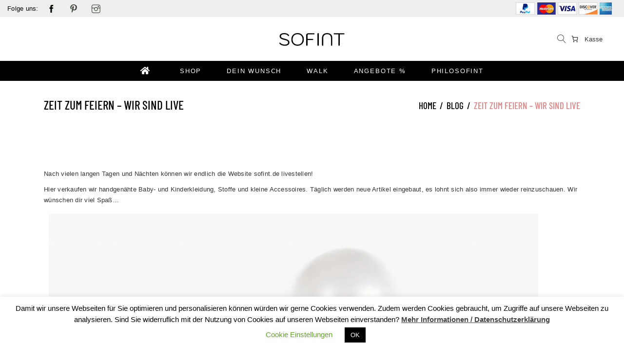

--- FILE ---
content_type: text/html; charset=UTF-8
request_url: https://www.sofint.de/blog/zeit-zum-feiern-wir-sind-live/
body_size: 100156
content:
<!DOCTYPE html>
<html lang="de">
<head><meta charset="UTF-8"/><script>if(navigator.userAgent.match(/MSIE|Internet Explorer/i)||navigator.userAgent.match(/Trident\/7\..*?rv:11/i)){var href=document.location.href;if(!href.match(/[?&]nowprocket/)){if(href.indexOf("?")==-1){if(href.indexOf("#")==-1){document.location.href=href+"?nowprocket=1"}else{document.location.href=href.replace("#","?nowprocket=1#")}}else{if(href.indexOf("#")==-1){document.location.href=href+"&nowprocket=1"}else{document.location.href=href.replace("#","&nowprocket=1#")}}}}</script><script>(()=>{class RocketLazyLoadScripts{constructor(){this.v="2.0.4",this.userEvents=["keydown","keyup","mousedown","mouseup","mousemove","mouseover","mouseout","touchmove","touchstart","touchend","touchcancel","wheel","click","dblclick","input"],this.attributeEvents=["onblur","onclick","oncontextmenu","ondblclick","onfocus","onmousedown","onmouseenter","onmouseleave","onmousemove","onmouseout","onmouseover","onmouseup","onmousewheel","onscroll","onsubmit"]}async t(){this.i(),this.o(),/iP(ad|hone)/.test(navigator.userAgent)&&this.h(),this.u(),this.l(this),this.m(),this.k(this),this.p(this),this._(),await Promise.all([this.R(),this.L()]),this.lastBreath=Date.now(),this.S(this),this.P(),this.D(),this.O(),this.M(),await this.C(this.delayedScripts.normal),await this.C(this.delayedScripts.defer),await this.C(this.delayedScripts.async),await this.T(),await this.F(),await this.j(),await this.A(),window.dispatchEvent(new Event("rocket-allScriptsLoaded")),this.everythingLoaded=!0,this.lastTouchEnd&&await new Promise(t=>setTimeout(t,500-Date.now()+this.lastTouchEnd)),this.I(),this.H(),this.U(),this.W()}i(){this.CSPIssue=sessionStorage.getItem("rocketCSPIssue"),document.addEventListener("securitypolicyviolation",t=>{this.CSPIssue||"script-src-elem"!==t.violatedDirective||"data"!==t.blockedURI||(this.CSPIssue=!0,sessionStorage.setItem("rocketCSPIssue",!0))},{isRocket:!0})}o(){window.addEventListener("pageshow",t=>{this.persisted=t.persisted,this.realWindowLoadedFired=!0},{isRocket:!0}),window.addEventListener("pagehide",()=>{this.onFirstUserAction=null},{isRocket:!0})}h(){let t;function e(e){t=e}window.addEventListener("touchstart",e,{isRocket:!0}),window.addEventListener("touchend",function i(o){o.changedTouches[0]&&t.changedTouches[0]&&Math.abs(o.changedTouches[0].pageX-t.changedTouches[0].pageX)<10&&Math.abs(o.changedTouches[0].pageY-t.changedTouches[0].pageY)<10&&o.timeStamp-t.timeStamp<200&&(window.removeEventListener("touchstart",e,{isRocket:!0}),window.removeEventListener("touchend",i,{isRocket:!0}),"INPUT"===o.target.tagName&&"text"===o.target.type||(o.target.dispatchEvent(new TouchEvent("touchend",{target:o.target,bubbles:!0})),o.target.dispatchEvent(new MouseEvent("mouseover",{target:o.target,bubbles:!0})),o.target.dispatchEvent(new PointerEvent("click",{target:o.target,bubbles:!0,cancelable:!0,detail:1,clientX:o.changedTouches[0].clientX,clientY:o.changedTouches[0].clientY})),event.preventDefault()))},{isRocket:!0})}q(t){this.userActionTriggered||("mousemove"!==t.type||this.firstMousemoveIgnored?"keyup"===t.type||"mouseover"===t.type||"mouseout"===t.type||(this.userActionTriggered=!0,this.onFirstUserAction&&this.onFirstUserAction()):this.firstMousemoveIgnored=!0),"click"===t.type&&t.preventDefault(),t.stopPropagation(),t.stopImmediatePropagation(),"touchstart"===this.lastEvent&&"touchend"===t.type&&(this.lastTouchEnd=Date.now()),"click"===t.type&&(this.lastTouchEnd=0),this.lastEvent=t.type,t.composedPath&&t.composedPath()[0].getRootNode()instanceof ShadowRoot&&(t.rocketTarget=t.composedPath()[0]),this.savedUserEvents.push(t)}u(){this.savedUserEvents=[],this.userEventHandler=this.q.bind(this),this.userEvents.forEach(t=>window.addEventListener(t,this.userEventHandler,{passive:!1,isRocket:!0})),document.addEventListener("visibilitychange",this.userEventHandler,{isRocket:!0})}U(){this.userEvents.forEach(t=>window.removeEventListener(t,this.userEventHandler,{passive:!1,isRocket:!0})),document.removeEventListener("visibilitychange",this.userEventHandler,{isRocket:!0}),this.savedUserEvents.forEach(t=>{(t.rocketTarget||t.target).dispatchEvent(new window[t.constructor.name](t.type,t))})}m(){const t="return false",e=Array.from(this.attributeEvents,t=>"data-rocket-"+t),i="["+this.attributeEvents.join("],[")+"]",o="[data-rocket-"+this.attributeEvents.join("],[data-rocket-")+"]",s=(e,i,o)=>{o&&o!==t&&(e.setAttribute("data-rocket-"+i,o),e["rocket"+i]=new Function("event",o),e.setAttribute(i,t))};new MutationObserver(t=>{for(const n of t)"attributes"===n.type&&(n.attributeName.startsWith("data-rocket-")||this.everythingLoaded?n.attributeName.startsWith("data-rocket-")&&this.everythingLoaded&&this.N(n.target,n.attributeName.substring(12)):s(n.target,n.attributeName,n.target.getAttribute(n.attributeName))),"childList"===n.type&&n.addedNodes.forEach(t=>{if(t.nodeType===Node.ELEMENT_NODE)if(this.everythingLoaded)for(const i of[t,...t.querySelectorAll(o)])for(const t of i.getAttributeNames())e.includes(t)&&this.N(i,t.substring(12));else for(const e of[t,...t.querySelectorAll(i)])for(const t of e.getAttributeNames())this.attributeEvents.includes(t)&&s(e,t,e.getAttribute(t))})}).observe(document,{subtree:!0,childList:!0,attributeFilter:[...this.attributeEvents,...e]})}I(){this.attributeEvents.forEach(t=>{document.querySelectorAll("[data-rocket-"+t+"]").forEach(e=>{this.N(e,t)})})}N(t,e){const i=t.getAttribute("data-rocket-"+e);i&&(t.setAttribute(e,i),t.removeAttribute("data-rocket-"+e))}k(t){Object.defineProperty(HTMLElement.prototype,"onclick",{get(){return this.rocketonclick||null},set(e){this.rocketonclick=e,this.setAttribute(t.everythingLoaded?"onclick":"data-rocket-onclick","this.rocketonclick(event)")}})}S(t){function e(e,i){let o=e[i];e[i]=null,Object.defineProperty(e,i,{get:()=>o,set(s){t.everythingLoaded?o=s:e["rocket"+i]=o=s}})}e(document,"onreadystatechange"),e(window,"onload"),e(window,"onpageshow");try{Object.defineProperty(document,"readyState",{get:()=>t.rocketReadyState,set(e){t.rocketReadyState=e},configurable:!0}),document.readyState="loading"}catch(t){console.log("WPRocket DJE readyState conflict, bypassing")}}l(t){this.originalAddEventListener=EventTarget.prototype.addEventListener,this.originalRemoveEventListener=EventTarget.prototype.removeEventListener,this.savedEventListeners=[],EventTarget.prototype.addEventListener=function(e,i,o){o&&o.isRocket||!t.B(e,this)&&!t.userEvents.includes(e)||t.B(e,this)&&!t.userActionTriggered||e.startsWith("rocket-")||t.everythingLoaded?t.originalAddEventListener.call(this,e,i,o):(t.savedEventListeners.push({target:this,remove:!1,type:e,func:i,options:o}),"mouseenter"!==e&&"mouseleave"!==e||t.originalAddEventListener.call(this,e,t.savedUserEvents.push,o))},EventTarget.prototype.removeEventListener=function(e,i,o){o&&o.isRocket||!t.B(e,this)&&!t.userEvents.includes(e)||t.B(e,this)&&!t.userActionTriggered||e.startsWith("rocket-")||t.everythingLoaded?t.originalRemoveEventListener.call(this,e,i,o):t.savedEventListeners.push({target:this,remove:!0,type:e,func:i,options:o})}}J(t,e){this.savedEventListeners=this.savedEventListeners.filter(i=>{let o=i.type,s=i.target||window;return e!==o||t!==s||(this.B(o,s)&&(i.type="rocket-"+o),this.$(i),!1)})}H(){EventTarget.prototype.addEventListener=this.originalAddEventListener,EventTarget.prototype.removeEventListener=this.originalRemoveEventListener,this.savedEventListeners.forEach(t=>this.$(t))}$(t){t.remove?this.originalRemoveEventListener.call(t.target,t.type,t.func,t.options):this.originalAddEventListener.call(t.target,t.type,t.func,t.options)}p(t){let e;function i(e){return t.everythingLoaded?e:e.split(" ").map(t=>"load"===t||t.startsWith("load.")?"rocket-jquery-load":t).join(" ")}function o(o){function s(e){const s=o.fn[e];o.fn[e]=o.fn.init.prototype[e]=function(){return this[0]===window&&t.userActionTriggered&&("string"==typeof arguments[0]||arguments[0]instanceof String?arguments[0]=i(arguments[0]):"object"==typeof arguments[0]&&Object.keys(arguments[0]).forEach(t=>{const e=arguments[0][t];delete arguments[0][t],arguments[0][i(t)]=e})),s.apply(this,arguments),this}}if(o&&o.fn&&!t.allJQueries.includes(o)){const e={DOMContentLoaded:[],"rocket-DOMContentLoaded":[]};for(const t in e)document.addEventListener(t,()=>{e[t].forEach(t=>t())},{isRocket:!0});o.fn.ready=o.fn.init.prototype.ready=function(i){function s(){parseInt(o.fn.jquery)>2?setTimeout(()=>i.bind(document)(o)):i.bind(document)(o)}return"function"==typeof i&&(t.realDomReadyFired?!t.userActionTriggered||t.fauxDomReadyFired?s():e["rocket-DOMContentLoaded"].push(s):e.DOMContentLoaded.push(s)),o([])},s("on"),s("one"),s("off"),t.allJQueries.push(o)}e=o}t.allJQueries=[],o(window.jQuery),Object.defineProperty(window,"jQuery",{get:()=>e,set(t){o(t)}})}P(){const t=new Map;document.write=document.writeln=function(e){const i=document.currentScript,o=document.createRange(),s=i.parentElement;let n=t.get(i);void 0===n&&(n=i.nextSibling,t.set(i,n));const c=document.createDocumentFragment();o.setStart(c,0),c.appendChild(o.createContextualFragment(e)),s.insertBefore(c,n)}}async R(){return new Promise(t=>{this.userActionTriggered?t():this.onFirstUserAction=t})}async L(){return new Promise(t=>{document.addEventListener("DOMContentLoaded",()=>{this.realDomReadyFired=!0,t()},{isRocket:!0})})}async j(){return this.realWindowLoadedFired?Promise.resolve():new Promise(t=>{window.addEventListener("load",t,{isRocket:!0})})}M(){this.pendingScripts=[];this.scriptsMutationObserver=new MutationObserver(t=>{for(const e of t)e.addedNodes.forEach(t=>{"SCRIPT"!==t.tagName||t.noModule||t.isWPRocket||this.pendingScripts.push({script:t,promise:new Promise(e=>{const i=()=>{const i=this.pendingScripts.findIndex(e=>e.script===t);i>=0&&this.pendingScripts.splice(i,1),e()};t.addEventListener("load",i,{isRocket:!0}),t.addEventListener("error",i,{isRocket:!0}),setTimeout(i,1e3)})})})}),this.scriptsMutationObserver.observe(document,{childList:!0,subtree:!0})}async F(){await this.X(),this.pendingScripts.length?(await this.pendingScripts[0].promise,await this.F()):this.scriptsMutationObserver.disconnect()}D(){this.delayedScripts={normal:[],async:[],defer:[]},document.querySelectorAll("script[type$=rocketlazyloadscript]").forEach(t=>{t.hasAttribute("data-rocket-src")?t.hasAttribute("async")&&!1!==t.async?this.delayedScripts.async.push(t):t.hasAttribute("defer")&&!1!==t.defer||"module"===t.getAttribute("data-rocket-type")?this.delayedScripts.defer.push(t):this.delayedScripts.normal.push(t):this.delayedScripts.normal.push(t)})}async _(){await this.L();let t=[];document.querySelectorAll("script[type$=rocketlazyloadscript][data-rocket-src]").forEach(e=>{let i=e.getAttribute("data-rocket-src");if(i&&!i.startsWith("data:")){i.startsWith("//")&&(i=location.protocol+i);try{const o=new URL(i).origin;o!==location.origin&&t.push({src:o,crossOrigin:e.crossOrigin||"module"===e.getAttribute("data-rocket-type")})}catch(t){}}}),t=[...new Map(t.map(t=>[JSON.stringify(t),t])).values()],this.Y(t,"preconnect")}async G(t){if(await this.K(),!0!==t.noModule||!("noModule"in HTMLScriptElement.prototype))return new Promise(e=>{let i;function o(){(i||t).setAttribute("data-rocket-status","executed"),e()}try{if(navigator.userAgent.includes("Firefox/")||""===navigator.vendor||this.CSPIssue)i=document.createElement("script"),[...t.attributes].forEach(t=>{let e=t.nodeName;"type"!==e&&("data-rocket-type"===e&&(e="type"),"data-rocket-src"===e&&(e="src"),i.setAttribute(e,t.nodeValue))}),t.text&&(i.text=t.text),t.nonce&&(i.nonce=t.nonce),i.hasAttribute("src")?(i.addEventListener("load",o,{isRocket:!0}),i.addEventListener("error",()=>{i.setAttribute("data-rocket-status","failed-network"),e()},{isRocket:!0}),setTimeout(()=>{i.isConnected||e()},1)):(i.text=t.text,o()),i.isWPRocket=!0,t.parentNode.replaceChild(i,t);else{const i=t.getAttribute("data-rocket-type"),s=t.getAttribute("data-rocket-src");i?(t.type=i,t.removeAttribute("data-rocket-type")):t.removeAttribute("type"),t.addEventListener("load",o,{isRocket:!0}),t.addEventListener("error",i=>{this.CSPIssue&&i.target.src.startsWith("data:")?(console.log("WPRocket: CSP fallback activated"),t.removeAttribute("src"),this.G(t).then(e)):(t.setAttribute("data-rocket-status","failed-network"),e())},{isRocket:!0}),s?(t.fetchPriority="high",t.removeAttribute("data-rocket-src"),t.src=s):t.src="data:text/javascript;base64,"+window.btoa(unescape(encodeURIComponent(t.text)))}}catch(i){t.setAttribute("data-rocket-status","failed-transform"),e()}});t.setAttribute("data-rocket-status","skipped")}async C(t){const e=t.shift();return e?(e.isConnected&&await this.G(e),this.C(t)):Promise.resolve()}O(){this.Y([...this.delayedScripts.normal,...this.delayedScripts.defer,...this.delayedScripts.async],"preload")}Y(t,e){this.trash=this.trash||[];let i=!0;var o=document.createDocumentFragment();t.forEach(t=>{const s=t.getAttribute&&t.getAttribute("data-rocket-src")||t.src;if(s&&!s.startsWith("data:")){const n=document.createElement("link");n.href=s,n.rel=e,"preconnect"!==e&&(n.as="script",n.fetchPriority=i?"high":"low"),t.getAttribute&&"module"===t.getAttribute("data-rocket-type")&&(n.crossOrigin=!0),t.crossOrigin&&(n.crossOrigin=t.crossOrigin),t.integrity&&(n.integrity=t.integrity),t.nonce&&(n.nonce=t.nonce),o.appendChild(n),this.trash.push(n),i=!1}}),document.head.appendChild(o)}W(){this.trash.forEach(t=>t.remove())}async T(){try{document.readyState="interactive"}catch(t){}this.fauxDomReadyFired=!0;try{await this.K(),this.J(document,"readystatechange"),document.dispatchEvent(new Event("rocket-readystatechange")),await this.K(),document.rocketonreadystatechange&&document.rocketonreadystatechange(),await this.K(),this.J(document,"DOMContentLoaded"),document.dispatchEvent(new Event("rocket-DOMContentLoaded")),await this.K(),this.J(window,"DOMContentLoaded"),window.dispatchEvent(new Event("rocket-DOMContentLoaded"))}catch(t){console.error(t)}}async A(){try{document.readyState="complete"}catch(t){}try{await this.K(),this.J(document,"readystatechange"),document.dispatchEvent(new Event("rocket-readystatechange")),await this.K(),document.rocketonreadystatechange&&document.rocketonreadystatechange(),await this.K(),this.J(window,"load"),window.dispatchEvent(new Event("rocket-load")),await this.K(),window.rocketonload&&window.rocketonload(),await this.K(),this.allJQueries.forEach(t=>t(window).trigger("rocket-jquery-load")),await this.K(),this.J(window,"pageshow");const t=new Event("rocket-pageshow");t.persisted=this.persisted,window.dispatchEvent(t),await this.K(),window.rocketonpageshow&&window.rocketonpageshow({persisted:this.persisted})}catch(t){console.error(t)}}async K(){Date.now()-this.lastBreath>45&&(await this.X(),this.lastBreath=Date.now())}async X(){return document.hidden?new Promise(t=>setTimeout(t)):new Promise(t=>requestAnimationFrame(t))}B(t,e){return e===document&&"readystatechange"===t||(e===document&&"DOMContentLoaded"===t||(e===window&&"DOMContentLoaded"===t||(e===window&&"load"===t||e===window&&"pageshow"===t)))}static run(){(new RocketLazyLoadScripts).t()}}RocketLazyLoadScripts.run()})();</script>
				
			<meta property="og:url" content="https://www.sofint.de/blog/zeit-zum-feiern-wir-sind-live/"/>
			<meta property="og:type" content="article"/>
			<meta property="og:title" content="Zeit zum Feiern &#8211; wir sind live"/>
			<meta property="og:description" content=""/>
			<meta property="og:image" content=""/>
		
				
		<meta name="format-detection" content="telephone=no" />
		
		<link rel="profile" href="http://gmpg.org/xfn/11"/>
		
				<meta name="viewport" content="width=device-width,initial-scale=1,user-scalable=yes">
		<meta name='robots' content='max-image-preview:large' />

	<!-- This site is optimized with the Yoast SEO Premium plugin v15.3 - https://yoast.com/wordpress/plugins/seo/ -->
	<title>Zeit zum Feiern - wir sind live - SOFINT - Mit Liebe genähte, nachhaltige und individuelle Kleidung</title>
<style id="wpr-usedcss">img:is([sizes=auto i],[sizes^="auto," i]){contain-intrinsic-size:3000px 1500px}img.emoji{display:inline!important;border:none!important;box-shadow:none!important;height:1em!important;width:1em!important;margin:0 .07em!important;vertical-align:-.1em!important;background:0 0!important;padding:0!important}:where(.wp-block-button__link){border-radius:9999px;box-shadow:none;padding:calc(.667em + 2px) calc(1.333em + 2px);text-decoration:none}:root :where(.wp-block-button .wp-block-button__link.is-style-outline),:root :where(.wp-block-button.is-style-outline>.wp-block-button__link){border:2px solid;padding:.667em 1.333em}:root :where(.wp-block-button .wp-block-button__link.is-style-outline:not(.has-text-color)),:root :where(.wp-block-button.is-style-outline>.wp-block-button__link:not(.has-text-color)){color:currentColor}:root :where(.wp-block-button .wp-block-button__link.is-style-outline:not(.has-background)),:root :where(.wp-block-button.is-style-outline>.wp-block-button__link:not(.has-background)){background-color:initial;background-image:none}:where(.wp-block-calendar table:not(.has-background) th){background:#ddd}:where(.wp-block-columns){margin-bottom:1.75em}:where(.wp-block-columns.has-background){padding:1.25em 2.375em}:where(.wp-block-post-comments input[type=submit]){border:none}:where(.wp-block-cover-image:not(.has-text-color)),:where(.wp-block-cover:not(.has-text-color)){color:#fff}:where(.wp-block-cover-image.is-light:not(.has-text-color)),:where(.wp-block-cover.is-light:not(.has-text-color)){color:#000}:root :where(.wp-block-cover h1:not(.has-text-color)),:root :where(.wp-block-cover h2:not(.has-text-color)),:root :where(.wp-block-cover h3:not(.has-text-color)),:root :where(.wp-block-cover h4:not(.has-text-color)),:root :where(.wp-block-cover h5:not(.has-text-color)),:root :where(.wp-block-cover h6:not(.has-text-color)),:root :where(.wp-block-cover p:not(.has-text-color)){color:inherit}:where(.wp-block-file){margin-bottom:1.5em}:where(.wp-block-file__button){border-radius:2em;display:inline-block;padding:.5em 1em}:where(.wp-block-file__button):is(a):active,:where(.wp-block-file__button):is(a):focus,:where(.wp-block-file__button):is(a):hover,:where(.wp-block-file__button):is(a):visited{box-shadow:none;color:#fff;opacity:.85;text-decoration:none}:where(.wp-block-group.wp-block-group-is-layout-constrained){position:relative}h1.has-background,h2.has-background,h3.has-background,h4.has-background,h5.has-background,h6.has-background{padding:1.25em 2.375em}.wp-block-image>a,.wp-block-image>figure>a{display:inline-block}.wp-block-image img{box-sizing:border-box;height:auto;max-width:100%;vertical-align:bottom}@media not (prefers-reduced-motion){.wp-block-image img.hide{visibility:hidden}.wp-block-image img.show{animation:.4s show-content-image}}.wp-block-image[style*=border-radius] img,.wp-block-image[style*=border-radius]>a{border-radius:inherit}.wp-block-image .alignleft,.wp-block-image.alignleft{display:table}.wp-block-image .alignleft>figcaption,.wp-block-image.alignleft>figcaption{caption-side:bottom;display:table-caption}.wp-block-image .alignleft{float:left;margin:.5em 1em .5em 0}.wp-block-image :where(figcaption){margin-bottom:1em;margin-top:.5em}:root :where(.wp-block-image.is-style-rounded img,.wp-block-image .is-style-rounded img){border-radius:9999px}.wp-block-image figure{margin:0}@keyframes show-content-image{0%{visibility:hidden}99%{visibility:hidden}to{visibility:visible}}:where(.wp-block-latest-comments:not([style*=line-height] .wp-block-latest-comments__comment)){line-height:1.1}:where(.wp-block-latest-comments:not([style*=line-height] .wp-block-latest-comments__comment-excerpt p)){line-height:1.8}:root :where(.wp-block-latest-posts.is-grid){padding:0}:root :where(.wp-block-latest-posts.wp-block-latest-posts__list){padding-left:0}ol,ul{box-sizing:border-box}:root :where(.wp-block-list.has-background){padding:1.25em 2.375em}:where(.wp-block-navigation.has-background .wp-block-navigation-item a:not(.wp-element-button)),:where(.wp-block-navigation.has-background .wp-block-navigation-submenu a:not(.wp-element-button)){padding:.5em 1em}:where(.wp-block-navigation .wp-block-navigation__submenu-container .wp-block-navigation-item a:not(.wp-element-button)),:where(.wp-block-navigation .wp-block-navigation__submenu-container .wp-block-navigation-submenu a:not(.wp-element-button)),:where(.wp-block-navigation .wp-block-navigation__submenu-container .wp-block-navigation-submenu button.wp-block-navigation-item__content),:where(.wp-block-navigation .wp-block-navigation__submenu-container .wp-block-pages-list__item button.wp-block-navigation-item__content){padding:.5em 1em}:root :where(p.has-background){padding:1.25em 2.375em}:where(p.has-text-color:not(.has-link-color)) a{color:inherit}:where(.wp-block-post-comments-form) input:not([type=submit]),:where(.wp-block-post-comments-form) textarea{border:1px solid #949494;font-family:inherit;font-size:1em}:where(.wp-block-post-comments-form) input:where(:not([type=submit]):not([type=checkbox])),:where(.wp-block-post-comments-form) textarea{padding:calc(.667em + 2px)}:where(.wp-block-post-excerpt){box-sizing:border-box;margin-bottom:var(--wp--style--block-gap);margin-top:var(--wp--style--block-gap)}:where(.wp-block-preformatted.has-background){padding:1.25em 2.375em}:where(.wp-block-search__button){border:1px solid #ccc;padding:6px 10px}:where(.wp-block-search__input){font-family:inherit;font-size:inherit;font-style:inherit;font-weight:inherit;letter-spacing:inherit;line-height:inherit;text-transform:inherit}:where(.wp-block-search__button-inside .wp-block-search__inside-wrapper){border:1px solid #949494;box-sizing:border-box;padding:4px}:where(.wp-block-search__button-inside .wp-block-search__inside-wrapper) .wp-block-search__input{border:none;border-radius:0;padding:0 4px}:where(.wp-block-search__button-inside .wp-block-search__inside-wrapper) .wp-block-search__input:focus{outline:0}:where(.wp-block-search__button-inside .wp-block-search__inside-wrapper) :where(.wp-block-search__button){padding:4px 8px}:root :where(.wp-block-separator.is-style-dots){height:auto;line-height:1;text-align:center}:root :where(.wp-block-separator.is-style-dots):before{color:currentColor;content:"···";font-family:serif;font-size:1.5em;letter-spacing:2em;padding-left:2em}:root :where(.wp-block-site-logo.is-style-rounded){border-radius:9999px}:where(.wp-block-social-links:not(.is-style-logos-only)) .wp-social-link{background-color:#f0f0f0;color:#444}:where(.wp-block-social-links:not(.is-style-logos-only)) .wp-social-link-amazon{background-color:#f90;color:#fff}:where(.wp-block-social-links:not(.is-style-logos-only)) .wp-social-link-bandcamp{background-color:#1ea0c3;color:#fff}:where(.wp-block-social-links:not(.is-style-logos-only)) .wp-social-link-behance{background-color:#0757fe;color:#fff}:where(.wp-block-social-links:not(.is-style-logos-only)) .wp-social-link-bluesky{background-color:#0a7aff;color:#fff}:where(.wp-block-social-links:not(.is-style-logos-only)) .wp-social-link-codepen{background-color:#1e1f26;color:#fff}:where(.wp-block-social-links:not(.is-style-logos-only)) .wp-social-link-deviantart{background-color:#02e49b;color:#fff}:where(.wp-block-social-links:not(.is-style-logos-only)) .wp-social-link-discord{background-color:#5865f2;color:#fff}:where(.wp-block-social-links:not(.is-style-logos-only)) .wp-social-link-dribbble{background-color:#e94c89;color:#fff}:where(.wp-block-social-links:not(.is-style-logos-only)) .wp-social-link-dropbox{background-color:#4280ff;color:#fff}:where(.wp-block-social-links:not(.is-style-logos-only)) .wp-social-link-etsy{background-color:#f45800;color:#fff}:where(.wp-block-social-links:not(.is-style-logos-only)) .wp-social-link-facebook{background-color:#0866ff;color:#fff}:where(.wp-block-social-links:not(.is-style-logos-only)) .wp-social-link-fivehundredpx{background-color:#000;color:#fff}:where(.wp-block-social-links:not(.is-style-logos-only)) .wp-social-link-flickr{background-color:#0461dd;color:#fff}:where(.wp-block-social-links:not(.is-style-logos-only)) .wp-social-link-foursquare{background-color:#e65678;color:#fff}:where(.wp-block-social-links:not(.is-style-logos-only)) .wp-social-link-github{background-color:#24292d;color:#fff}:where(.wp-block-social-links:not(.is-style-logos-only)) .wp-social-link-goodreads{background-color:#eceadd;color:#382110}:where(.wp-block-social-links:not(.is-style-logos-only)) .wp-social-link-google{background-color:#ea4434;color:#fff}:where(.wp-block-social-links:not(.is-style-logos-only)) .wp-social-link-gravatar{background-color:#1d4fc4;color:#fff}:where(.wp-block-social-links:not(.is-style-logos-only)) .wp-social-link-instagram{background-color:#f00075;color:#fff}:where(.wp-block-social-links:not(.is-style-logos-only)) .wp-social-link-lastfm{background-color:#e21b24;color:#fff}:where(.wp-block-social-links:not(.is-style-logos-only)) .wp-social-link-linkedin{background-color:#0d66c2;color:#fff}:where(.wp-block-social-links:not(.is-style-logos-only)) .wp-social-link-mastodon{background-color:#3288d4;color:#fff}:where(.wp-block-social-links:not(.is-style-logos-only)) .wp-social-link-medium{background-color:#000;color:#fff}:where(.wp-block-social-links:not(.is-style-logos-only)) .wp-social-link-meetup{background-color:#f6405f;color:#fff}:where(.wp-block-social-links:not(.is-style-logos-only)) .wp-social-link-patreon{background-color:#000;color:#fff}:where(.wp-block-social-links:not(.is-style-logos-only)) .wp-social-link-pinterest{background-color:#e60122;color:#fff}:where(.wp-block-social-links:not(.is-style-logos-only)) .wp-social-link-pocket{background-color:#ef4155;color:#fff}:where(.wp-block-social-links:not(.is-style-logos-only)) .wp-social-link-reddit{background-color:#ff4500;color:#fff}:where(.wp-block-social-links:not(.is-style-logos-only)) .wp-social-link-skype{background-color:#0478d7;color:#fff}:where(.wp-block-social-links:not(.is-style-logos-only)) .wp-social-link-snapchat{background-color:#fefc00;color:#fff;stroke:#000}:where(.wp-block-social-links:not(.is-style-logos-only)) .wp-social-link-soundcloud{background-color:#ff5600;color:#fff}:where(.wp-block-social-links:not(.is-style-logos-only)) .wp-social-link-spotify{background-color:#1bd760;color:#fff}:where(.wp-block-social-links:not(.is-style-logos-only)) .wp-social-link-telegram{background-color:#2aabee;color:#fff}:where(.wp-block-social-links:not(.is-style-logos-only)) .wp-social-link-threads{background-color:#000;color:#fff}:where(.wp-block-social-links:not(.is-style-logos-only)) .wp-social-link-tiktok{background-color:#000;color:#fff}:where(.wp-block-social-links:not(.is-style-logos-only)) .wp-social-link-tumblr{background-color:#011835;color:#fff}:where(.wp-block-social-links:not(.is-style-logos-only)) .wp-social-link-twitch{background-color:#6440a4;color:#fff}:where(.wp-block-social-links:not(.is-style-logos-only)) .wp-social-link-twitter{background-color:#1da1f2;color:#fff}:where(.wp-block-social-links:not(.is-style-logos-only)) .wp-social-link-vimeo{background-color:#1eb7ea;color:#fff}:where(.wp-block-social-links:not(.is-style-logos-only)) .wp-social-link-vk{background-color:#4680c2;color:#fff}:where(.wp-block-social-links:not(.is-style-logos-only)) .wp-social-link-wordpress{background-color:#3499cd;color:#fff}:where(.wp-block-social-links:not(.is-style-logos-only)) .wp-social-link-whatsapp{background-color:#25d366;color:#fff}:where(.wp-block-social-links:not(.is-style-logos-only)) .wp-social-link-x{background-color:#000;color:#fff}:where(.wp-block-social-links:not(.is-style-logos-only)) .wp-social-link-yelp{background-color:#d32422;color:#fff}:where(.wp-block-social-links:not(.is-style-logos-only)) .wp-social-link-youtube{background-color:red;color:#fff}:where(.wp-block-social-links.is-style-logos-only) .wp-social-link{background:0 0}:where(.wp-block-social-links.is-style-logos-only) .wp-social-link svg{height:1.25em;width:1.25em}:where(.wp-block-social-links.is-style-logos-only) .wp-social-link-amazon{color:#f90}:where(.wp-block-social-links.is-style-logos-only) .wp-social-link-bandcamp{color:#1ea0c3}:where(.wp-block-social-links.is-style-logos-only) .wp-social-link-behance{color:#0757fe}:where(.wp-block-social-links.is-style-logos-only) .wp-social-link-bluesky{color:#0a7aff}:where(.wp-block-social-links.is-style-logos-only) .wp-social-link-codepen{color:#1e1f26}:where(.wp-block-social-links.is-style-logos-only) .wp-social-link-deviantart{color:#02e49b}:where(.wp-block-social-links.is-style-logos-only) .wp-social-link-discord{color:#5865f2}:where(.wp-block-social-links.is-style-logos-only) .wp-social-link-dribbble{color:#e94c89}:where(.wp-block-social-links.is-style-logos-only) .wp-social-link-dropbox{color:#4280ff}:where(.wp-block-social-links.is-style-logos-only) .wp-social-link-etsy{color:#f45800}:where(.wp-block-social-links.is-style-logos-only) .wp-social-link-facebook{color:#0866ff}:where(.wp-block-social-links.is-style-logos-only) .wp-social-link-fivehundredpx{color:#000}:where(.wp-block-social-links.is-style-logos-only) .wp-social-link-flickr{color:#0461dd}:where(.wp-block-social-links.is-style-logos-only) .wp-social-link-foursquare{color:#e65678}:where(.wp-block-social-links.is-style-logos-only) .wp-social-link-github{color:#24292d}:where(.wp-block-social-links.is-style-logos-only) .wp-social-link-goodreads{color:#382110}:where(.wp-block-social-links.is-style-logos-only) .wp-social-link-google{color:#ea4434}:where(.wp-block-social-links.is-style-logos-only) .wp-social-link-gravatar{color:#1d4fc4}:where(.wp-block-social-links.is-style-logos-only) .wp-social-link-instagram{color:#f00075}:where(.wp-block-social-links.is-style-logos-only) .wp-social-link-lastfm{color:#e21b24}:where(.wp-block-social-links.is-style-logos-only) .wp-social-link-linkedin{color:#0d66c2}:where(.wp-block-social-links.is-style-logos-only) .wp-social-link-mastodon{color:#3288d4}:where(.wp-block-social-links.is-style-logos-only) .wp-social-link-medium{color:#000}:where(.wp-block-social-links.is-style-logos-only) .wp-social-link-meetup{color:#f6405f}:where(.wp-block-social-links.is-style-logos-only) .wp-social-link-patreon{color:#000}:where(.wp-block-social-links.is-style-logos-only) .wp-social-link-pinterest{color:#e60122}:where(.wp-block-social-links.is-style-logos-only) .wp-social-link-pocket{color:#ef4155}:where(.wp-block-social-links.is-style-logos-only) .wp-social-link-reddit{color:#ff4500}:where(.wp-block-social-links.is-style-logos-only) .wp-social-link-skype{color:#0478d7}:where(.wp-block-social-links.is-style-logos-only) .wp-social-link-snapchat{color:#fff;stroke:#000}:where(.wp-block-social-links.is-style-logos-only) .wp-social-link-soundcloud{color:#ff5600}:where(.wp-block-social-links.is-style-logos-only) .wp-social-link-spotify{color:#1bd760}:where(.wp-block-social-links.is-style-logos-only) .wp-social-link-telegram{color:#2aabee}:where(.wp-block-social-links.is-style-logos-only) .wp-social-link-threads{color:#000}:where(.wp-block-social-links.is-style-logos-only) .wp-social-link-tiktok{color:#000}:where(.wp-block-social-links.is-style-logos-only) .wp-social-link-tumblr{color:#011835}:where(.wp-block-social-links.is-style-logos-only) .wp-social-link-twitch{color:#6440a4}:where(.wp-block-social-links.is-style-logos-only) .wp-social-link-twitter{color:#1da1f2}:where(.wp-block-social-links.is-style-logos-only) .wp-social-link-vimeo{color:#1eb7ea}:where(.wp-block-social-links.is-style-logos-only) .wp-social-link-vk{color:#4680c2}:where(.wp-block-social-links.is-style-logos-only) .wp-social-link-whatsapp{color:#25d366}:where(.wp-block-social-links.is-style-logos-only) .wp-social-link-wordpress{color:#3499cd}:where(.wp-block-social-links.is-style-logos-only) .wp-social-link-x{color:#000}:where(.wp-block-social-links.is-style-logos-only) .wp-social-link-yelp{color:#d32422}:where(.wp-block-social-links.is-style-logos-only) .wp-social-link-youtube{color:red}:root :where(.wp-block-social-links .wp-social-link a){padding:.25em}:root :where(.wp-block-social-links.is-style-logos-only .wp-social-link a){padding:0}:root :where(.wp-block-social-links.is-style-pill-shape .wp-social-link a){padding-left:.6666666667em;padding-right:.6666666667em}:root :where(.wp-block-tag-cloud.is-style-outline){display:flex;flex-wrap:wrap;gap:1ch}:root :where(.wp-block-tag-cloud.is-style-outline a){border:1px solid;font-size:unset!important;margin-right:0;padding:1ch 2ch;text-decoration:none!important}:root :where(.wp-block-table-of-contents){box-sizing:border-box}:where(.wp-block-term-description){box-sizing:border-box;margin-bottom:var(--wp--style--block-gap);margin-top:var(--wp--style--block-gap)}:where(pre.wp-block-verse){font-family:inherit}.wp-element-button{cursor:pointer}:root{--wp--preset--font-size--normal:16px;--wp--preset--font-size--huge:42px}.has-text-align-center{text-align:center}.screen-reader-text{border:0;clip-path:inset(50%);height:1px;margin:-1px;overflow:hidden;padding:0;position:absolute;width:1px;word-wrap:normal!important}.screen-reader-text:focus{background-color:#ddd;clip-path:none;color:#444;display:block;font-size:1em;height:auto;left:5px;line-height:normal;padding:15px 23px 14px;text-decoration:none;top:5px;width:auto;z-index:100000}html :where(.has-border-color){border-style:solid}html :where([style*=border-top-color]){border-top-style:solid}html :where([style*=border-right-color]){border-right-style:solid}html :where([style*=border-bottom-color]){border-bottom-style:solid}html :where([style*=border-left-color]){border-left-style:solid}html :where([style*=border-width]){border-style:solid}html :where([style*=border-top-width]){border-top-style:solid}html :where([style*=border-right-width]){border-right-style:solid}html :where([style*=border-bottom-width]){border-bottom-style:solid}html :where([style*=border-left-width]){border-left-style:solid}html :where(img[class*=wp-image-]){height:auto;max-width:100%}:where(figure){margin:0 0 1em}html :where(.is-position-sticky){--wp-admin--admin-bar--position-offset:var(--wp-admin--admin-bar--height,0px)}@media screen and (max-width:600px){html :where(.is-position-sticky){--wp-admin--admin-bar--position-offset:0px}}.wp-block-joinchat-button{border:none!important;text-align:center}.wp-block-joinchat-button figure{display:table;margin:0 auto;padding:0}.wp-block-joinchat-button figcaption{font:normal normal 400 .6em/2em var(--wp--preset--font-family--system-font,sans-serif);margin:0;padding:0}.wp-block-joinchat-button .joinchat-button__qr{background-color:#fff;border:6px solid #25d366;border-radius:30px;box-sizing:content-box;display:block;height:200px;margin:auto;overflow:hidden;padding:10px;width:200px}.wp-block-joinchat-button .joinchat-button__qr canvas,.wp-block-joinchat-button .joinchat-button__qr img{display:block;margin:auto}@media (max-width:480px),(orientation:landscape)and (max-height:480px){.wp-block-joinchat-button figure{display:none}}.cr-comment-image-top{display:inline-block;margin-right:5px;vertical-align:top;max-height:150px;border-radius:5px;overflow:hidden;border:1px solid #e4e1e3;filter:brightness(100%);box-sizing:content-box;position:relative}.cr-comment-image-top:hover{filter:brightness(95%)}.cr-comment-image-top .cr-comment-videoicon{position:absolute;top:50%;left:50%;width:32px;height:auto;margin-top:-16px;margin-left:-16px}.cr-comment-image-top img,.cr-comment-image-top video{width:150px;height:150px;box-shadow:none;padding:0;border-radius:0;object-fit:cover;cursor:pointer}.cr-comment-videos{margin-bottom:1em}.cr-comment-videos{margin:0}.cr-comment-videos-modal{position:fixed;top:0;left:0;width:100vw;height:100vh;z-index:99999;overflow:auto;background-color:rgba(0,0,0,.4);display:flex;align-items:center;justify-content:center}.cr-recaptcha{margin-bottom:1.5em}#reviews .cr-summaryBox-wrap,.cr-all-reviews-shortcode .cr-summaryBox-wrap,.cr-reviews-grid .cr-summaryBox-wrap{display:flex;flex-wrap:wrap;justify-content:space-between;padding:2px;align-items:center}.cr-all-reviews-shortcode.cr-all-reviews-new-review .cr-summaryBox-wrap{display:none}.cr-reviews-grid.cr-reviews-grid-new-review .cr-summaryBox-wrap{display:none}#reviews .cr-summaryBox-wrap{margin:0 0 1em;background-color:#f9f9f9}.cr-all-reviews-shortcode .cr-summaryBox-wrap,.cr-reviews-grid .cr-summaryBox-wrap{margin:0;background-color:#f9f9f9}.cr-reviews-grid .cr-summaryBox-wrap{margin:0 10px 20px}#reviews .cr-summaryBox-wrap .ivole-summaryBox,.cr-all-reviews-shortcode .cr-summaryBox-wrap .ivole-summaryBox,.cr-reviews-grid .cr-summaryBox-wrap .ivole-summaryBox{margin:0;width:49%;flex:0 0 49%;padding:10px;border-radius:4px;border:0 solid #e4e1e3;box-sizing:border-box}.cr-all-reviews-shortcode .cr-review-form-wrap,.cr-qna-block .cr-qna-new-q-form,.cr-reviews-grid .cr-review-form-wrap{display:none}.cr-ajax-reviews-review-form .cr-review-form-wrap,.cr-all-reviews-shortcode.cr-all-reviews-new-review .cr-review-form-wrap,.cr-qna-block.cr-qna-new-q-form-open .cr-qna-new-q-form,.cr-reviews-grid.cr-reviews-grid-new-review .cr-review-form-wrap{display:block}.cr-ajax-reviews-review-form .cr-review-form-rating,.cr-all-reviews-shortcode .cr-review-form-rating,.cr-reviews-grid .cr-review-form-rating{max-width:500px;margin:0 auto;padding:30px 0;position:relative}.cr-review-form-rating-overall .cr-review-form-rating{max-width:500px;margin:1em 0;padding:0;position:relative}.cr-review-form-wrap .cr-review-form-rating-overall .cr-review-form-rating{margin-left:auto;margin-right:auto}.cr-all-reviews-shortcode .cr-review-form-rating .cr-review-form-rating-cont,.cr-review-form-rating-overall .cr-review-form-rating .cr-review-form-rating-cont,.cr-reviews-grid .cr-review-form-rating .cr-review-form-rating-cont{display:flex;position:relative;height:auto;padding:5px 0}.cr-all-reviews-shortcode .cr-review-form-rating .cr-review-form-rating-cont .cr-review-form-rating-inner,.cr-reviews-grid .cr-review-form-rating .cr-review-form-rating-cont .cr-review-form-rating-inner{height:20px;padding:0 5px;line-height:0}.cr-review-form-rating-overall .cr-review-form-rating .cr-review-form-rating-cont .cr-review-form-rating-inner{height:30px;padding:0 5px}.cr-review-form-rating-overall .cr-review-form-rating .cr-review-form-rating-cont .cr-review-form-rating-inner svg{height:30px;width:33px}.cr-review-form-rating-overall .cr-review-form-rating .cr-review-form-rating-cont .cr-review-form-rating-inner:first-child{padding-left:0}.cr-ajax-reviews-review-form .cr-review-form-rating .cr-review-form-rating-cont .cr-review-form-rating-inner .cr-rating-act,.cr-all-reviews-shortcode .cr-review-form-rating .cr-review-form-rating-cont .cr-review-form-rating-inner .cr-rating-act,.cr-review-form-rating-overall .cr-review-form-rating .cr-review-form-rating-cont .cr-review-form-rating-inner .cr-rating-act,.cr-reviews-grid .cr-review-form-rating .cr-review-form-rating-cont .cr-review-form-rating-inner .cr-rating-act{display:none}.cr-ajax-reviews-review-form .cr-review-form-rating .cr-review-form-rating-cont .cr-review-form-rating-inner svg:hover,.cr-all-reviews-shortcode .cr-review-form-rating .cr-review-form-rating-cont .cr-review-form-rating-inner svg:hover,.cr-reviews-grid .cr-review-form-rating .cr-review-form-rating-cont .cr-review-form-rating-inner svg:hover{cursor:pointer}.cr-all-reviews-shortcode .cr-review-form-rating .cr-review-form-rating-cont .cr-review-form-rating-nbr,.cr-reviews-grid .cr-review-form-rating .cr-review-form-rating-cont .cr-review-form-rating-nbr{font-size:14px;line-height:20px;height:20px;margin:0 0 0 10px}.cr-review-form-rating-overall .cr-review-form-rating .cr-review-form-rating-cont .cr-review-form-rating-nbr{font-size:18px;line-height:30px;height:30px;margin:0 0 0 10px}.rtl .cr-review-form-rating-overall .cr-review-form-rating .cr-review-form-rating-cont .cr-review-form-rating-nbr{margin:0 10px 0 0}.cr-ajax-reviews-review-form .cr-review-form-field-error,.cr-all-reviews-shortcode .cr-review-form-field-error,.cr-onsite-questions .cr-onsite-question .cr-review-form-field-error,.cr-qna-block .cr-review-form-field-error,.cr-review-form-rating-overall .cr-review-form-field-error,.cr-reviews-grid .cr-review-form-field-error{font-size:11px;color:#ce2b37;margin:5px 0 0;display:none}.cr-all-reviews-shortcode .cr-review-form-rating.cr-review-form-error .cr-review-form-rating-cont,.cr-review-form-rating-overall .cr-review-form-rating.cr-review-form-error .cr-review-form-rating-cont,.cr-reviews-grid .cr-review-form-rating.cr-review-form-error .cr-review-form-rating-cont{background-color:#fae9eb}.cr-ajax-reviews-review-form .cr-form-item-media.cr-review-form-error .cr-review-form-field-error,.cr-ajax-reviews-review-form .cr-review-form-captcha.cr-review-form-error .cr-review-form-field-error,.cr-ajax-reviews-review-form .cr-review-form-comment.cr-review-form-error .cr-review-form-field-error,.cr-ajax-reviews-review-form .cr-review-form-email.cr-review-form-error .cr-review-form-field-error,.cr-ajax-reviews-review-form .cr-review-form-name.cr-review-form-error .cr-review-form-field-error,.cr-ajax-reviews-review-form .cr-review-form-rating.cr-review-form-error .cr-review-form-field-error,.cr-ajax-reviews-review-form .cr-review-form-terms.cr-review-form-error .cr-review-form-field-error,.cr-all-reviews-shortcode .cr-form-item-media.cr-review-form-error .cr-review-form-field-error,.cr-all-reviews-shortcode .cr-review-form-captcha.cr-review-form-error .cr-review-form-field-error,.cr-all-reviews-shortcode .cr-review-form-comment.cr-review-form-error .cr-review-form-field-error,.cr-all-reviews-shortcode .cr-review-form-email.cr-review-form-error .cr-review-form-field-error,.cr-all-reviews-shortcode .cr-review-form-name.cr-review-form-error .cr-review-form-field-error,.cr-all-reviews-shortcode .cr-review-form-rating.cr-review-form-error .cr-review-form-field-error,.cr-all-reviews-shortcode .cr-review-form-terms.cr-review-form-error .cr-review-form-field-error,.cr-onsite-questions .cr-onsite-question.cr-review-form-error .cr-review-form-field-error,.cr-qna-block .cr-review-form-comment.cr-review-form-error .cr-review-form-field-error,.cr-qna-block .cr-review-form-email.cr-review-form-error .cr-review-form-field-error,.cr-qna-block .cr-review-form-name.cr-review-form-error .cr-review-form-field-error,.cr-qna-block .cr-review-form-terms.cr-review-form-error .cr-review-form-field-error,.cr-review-form-rating-overall .cr-review-form-rating.cr-review-form-error .cr-review-form-field-error,.cr-reviews-grid .cr-form-item-media.cr-review-form-error .cr-review-form-field-error,.cr-reviews-grid .cr-review-form-captcha.cr-review-form-error .cr-review-form-field-error,.cr-reviews-grid .cr-review-form-comment.cr-review-form-error .cr-review-form-field-error,.cr-reviews-grid .cr-review-form-email.cr-review-form-error .cr-review-form-field-error,.cr-reviews-grid .cr-review-form-name.cr-review-form-error .cr-review-form-field-error,.cr-reviews-grid .cr-review-form-terms.cr-review-form-error .cr-review-form-field-error{display:block}.cr-ajax-reviews-review-form .cr-review-form-comment,.cr-all-reviews-shortcode .cr-review-form-comment,.cr-qna-block .cr-review-form-comment,.cr-reviews-grid .cr-review-form-comment{max-width:500px;margin:0 auto;padding:0 0 20px;position:relative}.cr-ajax-reviews-review-form .cr-review-form-comment .cr-review-form-comment-txt,.cr-all-reviews-shortcode .cr-review-form-comment .cr-review-form-comment-txt,.cr-qna-block .cr-review-form-comment .cr-review-form-comment-txt,.cr-reviews-grid .cr-review-form-comment .cr-review-form-comment-txt{border:1px solid #d8e2e7;background-color:#fff;box-shadow:none;position:relative;padding:12px 16px;color:#0e252c;font-size:14px;width:100%;margin:0;box-sizing:border-box}.cr-ajax-reviews-review-form .cr-review-form-comment.cr-review-form-error .cr-review-form-comment-txt,.cr-all-reviews-shortcode .cr-review-form-comment.cr-review-form-error .cr-review-form-comment-txt,.cr-qna-block .cr-review-form-comment.cr-review-form-error .cr-review-form-comment-txt,.cr-reviews-grid .cr-review-form-comment.cr-review-form-error .cr-review-form-comment-txt{border:2px solid #ce2b37}.cr-ajax-reviews-review-form .cr-form-item-media,.cr-all-reviews-shortcode .cr-form-item-media,.cr-reviews-grid .cr-form-item-media{max-width:500px;margin:0 auto;padding:0 0 20px}.cr-ajax-reviews-review-form .cr-review-form-terms,.cr-all-reviews-shortcode .cr-review-form-terms,.cr-qna-block .cr-review-form-terms,.cr-reviews-grid .cr-review-form-terms{max-width:500px;margin:0 auto;padding:0 0 20px;line-height:1;display:block}.cr-ajax-reviews-review-form .cr-review-form-terms label,.cr-all-reviews-shortcode .cr-review-form-terms label,.cr-qna-block .cr-review-form-terms label,.cr-reviews-grid .cr-review-form-terms label{display:inline-block;font-size:14px;font-weight:400;margin:0}.cr-ajax-reviews-review-form .cr-review-form-terms .cr-review-form-checkbox,.cr-all-reviews-shortcode .cr-review-form-terms .cr-review-form-checkbox,.cr-qna-block .cr-review-form-terms .cr-review-form-checkbox,.cr-reviews-grid .cr-review-form-terms .cr-review-form-checkbox{appearance:auto;width:auto;height:auto;border:none;display:inline-block;vertical-align:middle;margin:0 5px 0 0;accent-color:#4D5D64}.rtl .cr-ajax-reviews-review-form .cr-review-form-terms .cr-review-form-checkbox,.rtl .cr-all-reviews-shortcode .cr-review-form-terms .cr-review-form-checkbox,.rtl .cr-qna-block .cr-review-form-terms .cr-review-form-checkbox,.rtl .cr-reviews-grid .cr-review-form-terms .cr-review-form-checkbox{margin:0 0 0 5px}.cr-ajax-reviews-review-form .cr-review-form-terms span,.cr-all-reviews-shortcode .cr-review-form-terms span,.cr-qna-block .cr-review-form-terms span,.cr-reviews-grid .cr-review-form-terms span{display:inline;vertical-align:middle;color:#0e252c;line-height:1.3}.cr-ajax-reviews-review-form .cr-review-form-terms .cr-review-form-checkbox::after,.cr-all-reviews-shortcode .cr-review-form-terms .cr-review-form-checkbox::after,.cr-qna-block .cr-review-form-terms .cr-review-form-checkbox::after,.cr-reviews-grid .cr-review-form-terms .cr-review-form-checkbox::after{border:none;content:normal}.cr-review-form-wrap .cr-onsite-question label{position:absolute;top:-7px;z-index:1;left:16px;background-color:#fff;padding:0 5px;font-size:12px;line-height:12px;height:12px;color:#4d5d64;font-weight:400}.rtl .cr-review-form-wrap .cr-onsite-question label{left:auto;right:16px}.cr-review-form-wrap .cr-onsite-questions{max-width:500px;margin:0 auto}.cr-ajax-reviews-review-form .cr-review-form-email.cr-review-form-error .cr-review-form-txt,.cr-ajax-reviews-review-form .cr-review-form-name.cr-review-form-error .cr-review-form-txt,.cr-all-reviews-shortcode .cr-review-form-email.cr-review-form-error .cr-review-form-txt,.cr-all-reviews-shortcode .cr-review-form-name.cr-review-form-error .cr-review-form-txt,.cr-onsite-questions .cr-onsite-question.cr-review-form-error input[type=number],.cr-onsite-questions .cr-onsite-question.cr-review-form-error input[type=text],.cr-qna-block .cr-review-form-email.cr-review-form-error .cr-review-form-txt,.cr-qna-block .cr-review-form-name.cr-review-form-error .cr-review-form-txt,.cr-reviews-grid .cr-review-form-email.cr-review-form-error .cr-review-form-txt,.cr-reviews-grid .cr-review-form-name.cr-review-form-error .cr-review-form-txt,.cr-single-product-review .cr-review-form-textbox.cr-review-form-error{border:2px solid #ce2b37}.cr-ajax-reviews-review-form .cr-review-form-captcha,.cr-all-reviews-shortcode .cr-review-form-captcha,.cr-reviews-grid .cr-review-form-captcha{max-width:500px;margin:0 auto;padding:0 0 20px;display:flex;flex-direction:column;align-items:start}.cr-ajax-reviews-review-form .cr-review-form-captcha .cr-recaptcha,.cr-all-reviews-shortcode .cr-review-form-captcha .cr-recaptcha,.cr-reviews-grid .cr-review-form-captcha .cr-recaptcha{margin:0}.cr-ajax-reviews-review-form .cr-review-form-submitting .cr-onsite-question,.cr-ajax-reviews-review-form .cr-review-form-submitting .cr-review-form-captcha,.cr-ajax-reviews-review-form .cr-review-form-submitting .cr-review-form-comment .cr-review-form-comment-txt,.cr-ajax-reviews-review-form .cr-review-form-submitting .cr-review-form-rating .cr-review-form-rating-inner,.cr-ajax-reviews-review-form .cr-review-form-submitting .cr-review-form-terms,.cr-all-reviews-shortcode .cr-review-form-submitting .cr-onsite-question,.cr-all-reviews-shortcode .cr-review-form-submitting .cr-review-form-captcha,.cr-all-reviews-shortcode .cr-review-form-submitting .cr-review-form-comment .cr-review-form-comment-txt,.cr-all-reviews-shortcode .cr-review-form-submitting .cr-review-form-rating .cr-review-form-rating-inner,.cr-all-reviews-shortcode .cr-review-form-submitting .cr-review-form-terms,.cr-qna-block .cr-review-form-submitting.cr-qna-list-inl-answ,.cr-qna-block .cr-review-form-submitting.cr-qna-new-q-form,.cr-reviews-grid .cr-review-form-submitting .cr-onsite-question,.cr-reviews-grid .cr-review-form-submitting .cr-review-form-captcha,.cr-reviews-grid .cr-review-form-submitting .cr-review-form-comment .cr-review-form-comment-txt,.cr-reviews-grid .cr-review-form-submitting .cr-review-form-rating .cr-review-form-rating-inner,.cr-reviews-grid .cr-review-form-submitting .cr-review-form-terms{pointer-events:none}.cr-ajax-reviews-review-form .cr-review-form-res .cr-form-item-media,.cr-ajax-reviews-review-form .cr-review-form-res .cr-onsite-question,.cr-ajax-reviews-review-form .cr-review-form-res .cr-review-form-captcha,.cr-ajax-reviews-review-form .cr-review-form-res .cr-review-form-comment,.cr-ajax-reviews-review-form .cr-review-form-res .cr-review-form-rating,.cr-ajax-reviews-review-form .cr-review-form-res .cr-review-form-terms,.cr-all-reviews-shortcode .cr-review-form-res .cr-form-item-media,.cr-all-reviews-shortcode .cr-review-form-res .cr-onsite-question,.cr-all-reviews-shortcode .cr-review-form-res .cr-review-form-captcha,.cr-all-reviews-shortcode .cr-review-form-res .cr-review-form-comment,.cr-all-reviews-shortcode .cr-review-form-res .cr-review-form-rating,.cr-all-reviews-shortcode .cr-review-form-res .cr-review-form-terms,.cr-qna-block .cr-review-form-res .cr-review-form-comment,.cr-qna-block .cr-review-form-res .cr-review-form-terms,.cr-reviews-grid .cr-review-form-res .cr-form-item-media,.cr-reviews-grid .cr-review-form-res .cr-onsite-question,.cr-reviews-grid .cr-review-form-res .cr-review-form-captcha,.cr-reviews-grid .cr-review-form-res .cr-review-form-comment,.cr-reviews-grid .cr-review-form-res .cr-review-form-rating,.cr-reviews-grid .cr-review-form-res .cr-review-form-terms{display:none}.cr-ajax-reviews-review-form .cr-review-form-result,.cr-all-reviews-shortcode .cr-review-form-result,.cr-qna-block .cr-review-form-result,.cr-reviews-grid .cr-review-form-result{max-width:500px;margin:0 auto;display:none;position:relative;padding:40px 0}.cr-ajax-reviews-review-form .cr-review-form-res .cr-review-form-result,.cr-all-reviews-shortcode .cr-review-form-res .cr-review-form-result,.cr-qna-block .cr-review-form-res .cr-review-form-result,.cr-reviews-grid .cr-review-form-res .cr-review-form-result{display:flex;flex-direction:column;align-items:center}.cr-ajax-reviews-review-form .cr-review-form-res .cr-review-form-result span,.cr-all-reviews-shortcode .cr-review-form-res .cr-review-form-result span,.cr-qna-block .cr-review-form-res .cr-review-form-result span,.cr-reviews-grid .cr-review-form-res .cr-review-form-result span{padding:0 0 20px}.cr-ajax-reviews-review-form .cr-review-form-res .cr-review-form-result .cr-review-form-continue,.cr-all-reviews-shortcode .cr-review-form-res .cr-review-form-result .cr-review-form-continue,.cr-qna-block .cr-review-form-res .cr-review-form-result .cr-review-form-continue,.cr-reviews-grid .cr-review-form-res .cr-review-form-result .cr-review-form-continue{display:flex;background-color:#31856c;color:#fff;border:0;height:40px;line-height:20px;font-size:15px;width:auto;text-decoration:none;align-items:center;justify-content:center}.cr-ajax-reviews-review-form .cr-review-form-res .cr-review-form-result .cr-review-form-continue:hover,.cr-all-reviews-shortcode .cr-review-form-res .cr-review-form-result .cr-review-form-continue:hover,.cr-qna-block .cr-review-form-res .cr-review-form-result .cr-review-form-continue:hover,.cr-reviews-grid .cr-review-form-res .cr-review-form-result .cr-review-form-continue:hover{background-color:#276a56;text-decoration:none;cursor:pointer}.ivole-summaryBox{max-width:100%;font-size:14px}div.ivole-summaryBox{margin-bottom:2rem}#reviews .cr-summaryBox-wrap .cr-count-filtered-reviews,.cr-all-reviews-shortcode .cr-summaryBox-wrap .cr-count-filtered-reviews,.cr-reviews-grid .cr-summaryBox-wrap .cr-count-filtered-reviews{width:100%;padding:5px 10px;margin-top:0;font-size:14px;color:#0e252c}#reviews.cr-reviews-ajax-reviews{width:100%}#reviews.cr-reviews-ajax-reviews .cr-count-row,.cr-all-reviews-shortcode .cr-count-row{background-color:#f9f9f9;padding:10px 12px;font-size:12px;color:#0e252c;margin:24px 0;display:flex;align-items:center;justify-content:space-between}.cr-all-reviews-shortcode.cr-all-reviews-new-review .cr-count-row{display:none}.cr-all-reviews-shortcode .cr-count-row a,.cr-reviews-ajax-comments .cr-count-row a{color:#0e252c;text-decoration:underline}.cr-all-reviews-shortcode .cr-count-row a:hover,.cr-reviews-ajax-comments .cr-count-row a:hover{cursor:pointer;color:#0e252c}.cr-ajax-reviews-sort.cr-sort-updating,.cr-count-row .cr-seeAll-updating,.cr-review-tags-filter.cr-tags-updating,div.ivole-summaryBox.cr-summaryBar-updating,div.ivole-summaryBox.cr-summaryBox-ajax.cr-summaryBar-updating{opacity:.5;pointer-events:none}.cr-voting-cont-uni svg{margin-left:0;margin-right:7px;margin-top:0;margin-bottom:0;width:13px;height:16px;cursor:pointer;pointer-events:auto}.rtl .cr-voting-cont-uni svg{margin-right:0;margin-left:7px}.cr-voting-cont-uni .cr-voting-update svg{pointer-events:none}.cr-voting-cont-uni span.cr-voting-upvote svg:hover{color:#000}.cr-voting-cont-uni span{display:block;line-height:11px;font-size:11px;margin-left:0;margin-right:0;margin-top:0;margin-bottom:0}.cr-voting-cont-uni span.cr-voting-upvote-count{margin-right:10px;color:#18b394}.rtl .cr-voting-cont-uni span.cr-voting-upvote-count{margin-right:0;margin-left:10px}.cr-voting-cont-uni span.cr-voting-downvote-count{color:#ce2b37}.cr-all-reviews-shortcode ol li.comment,.cr-all-reviews-shortcode ol li.review{list-style:none;margin-right:0;margin-bottom:2.5em;position:relative;border:0}.cr-all-reviews-shortcode .commentlist.cr-pagination-load{opacity:.5;pointer-events:none}.cr-review-tags-filter{padding-top:5px;padding-left:0;padding-right:0;padding-bottom:0;pointer-events:auto;opacity:1}div.cr-review-tags-filter.cr-review-tags-filter-disabled{pointer-events:none;opacity:.5}.cr-all-reviews-shortcode ol.commentlist ul.children{list-style:none;margin:20px 0 0 50px;margin-inline-start:70px;padding-inline-start:0}.cr-all-reviews-shortcode ol.commentlist{list-style-type:none;margin:0;padding:0 0 1.5em;display:block;position:relative}.cr-all-reviews-shortcode ol.commentlist li{margin:0 0 30px;list-style:none;clear:both;border:0;padding:0}.cr-all-reviews-shortcode.cr-all-reviews-new-review .cr-review-tags-filter,.cr-all-reviews-shortcode.cr-all-reviews-new-review ol.commentlist,.cr-reviews-grid.cr-reviews-grid-new-review .cr-review-tags-filter,.cr-reviews-grid.cr-reviews-grid-new-review .cr-reviews-grid-inner{display:none}.cr-form-item-media-none{padding:24px;text-align:left;display:flex;align-items:center;cursor:pointer;border:1px dashed #d8e2e7;border-radius:2px}.cr-review-form-error .cr-form-item-media-none{border-color:#ce2b37}.cr-form-visible .cr-form-item-media-none{display:none}.cr-form-item-media-none span{display:inline-block;vertical-align:top;margin:0 0 0 20px;color:#4d5d64;font-size:12px}.rtl .cr-form-item-media-none span{margin:0 20px 0 0}.cr-form-item-media-none:active{border-color:#c9c9c9}.cr-form-item-media .cr-form-item-media-file{display:none}.cr-form-item-media-preview{display:none;margin:0;flex-wrap:wrap}.cr-form-visible .cr-form-item-media-preview{display:flex;row-gap:9px}.cr-form-item-media-preview .cr-upload-images-containers{width:108px;height:108px;margin-bottom:0;margin-right:9px;position:relative;display:flex;align-items:center;justify-content:center;pointer-events:auto;border:1px solid #d8e2e7;padding:0;overflow:hidden}.cr-form-item-media-preview .cr-upload-images-containers.cr-upload-delete-pending{pointer-events:none}.cr-form-item-media-preview .cr-upload-images-containers.cr-upload-ok{padding:0}.cr-form-item-media-preview .cr-upload-images-containers img{margin:0;opacity:.3;object-fit:cover}.cr-form-item-media-preview .cr-upload-images-containers .cr-upload-video-thumbnail{width:108px;height:108px;margin:0;opacity:.3;padding:15px;border:1px solid #e0e0e0;fill:#e0e0e0;border-radius:2px}.cr-form-item-media-preview .cr-upload-images-containers.cr-upload-ok img{opacity:1}.cr-form-item-media-preview .cr-upload-images-containers.cr-upload-ok .cr-upload-video-thumbnail{opacity:.6;border-width:0}.cr-form-item-media-preview .cr-upload-images-containers.cr-upload-ok.cr-upload-delete-pending img{opacity:.2}.cr-form-item-media-preview .cr-upload-images-containers.cr-upload-ok.cr-upload-delete-pending .cr-upload-video-thumbnail{opacity:.2}.cr-form-item-media-preview .cr-upload-images-containers .cr-upload-images-delete{padding:1px;position:absolute;top:2px;right:2px;width:16px;height:16px;display:none;background-color:#ce2b37;border-radius:8px;border:0 solid;line-height:0;cursor:pointer}.cr-form-item-media-preview .cr-upload-images-containers.cr-upload-ok .cr-upload-images-delete{display:block}.cr-form-item-media-preview .cr-upload-images-containers.cr-upload-ok.cr-upload-delete-pending .cr-upload-images-delete{opacity:.2}.cr-form-item-media-preview .cr-upload-images-containers .cr-upload-images-delete .cr-no-icon{fill:#ffffff}.cr-form-item-media-preview .cr-upload-images-containers .cr-upload-images-delete-spinner{margin:0;background:var(--wpr-bg-1edd8467-9c2c-438b-bd6e-32088abeedee) no-repeat;background-size:20px 20px;width:20px;height:20px;display:none;text-decoration:none;position:absolute;top:50%;left:50%;transform:translate(-50%,-50%)}.cr-form-item-media-preview .cr-upload-images-containers.cr-upload-delete-pending .cr-upload-images-delete-spinner{display:block}.cr-form-item-media-preview .cr-form-item-media-add{cursor:pointer;width:108px;height:108px;text-align:center;line-height:108px;font-size:40px;color:#e0e0e0;border:1px dashed #e0e0e0;margin-bottom:0;display:inline-block}.cr-form-item-media-preview .cr-form-item-media-add:active{border-color:#c9c9c9;color:#c9c9c9}.cr-form-item-media-preview .cr-upload-images-containers .cr-upload-images-pbar{width:94px;height:10px;margin:0 5px;padding:0;position:absolute;top:50%;left:0;transform:translate(0,-50%);background-color:#ddd;border-radius:5px}.cr-form-item-media-preview .cr-upload-images-containers.cr-upload-ok .cr-upload-images-pbar{display:none}.cr-form-item-media-preview .cr-upload-images-containers .cr-upload-images-pbar .cr-upload-images-pbarin{width:0;height:100%;margin:0;padding:0;background-color:#1ab394;border-radius:5px}.cr-pswp{display:none}.cr-reviews-rating{display:flex;column-gap:10px;align-items:center;margin:0;padding:0;line-height:0}.cr-reviews-rating .cr-qna-separator{margin:0}@media (max-width:500px){#reviews .cr-summaryBox-wrap .ivole-summaryBox,.cr-all-reviews-shortcode .cr-summaryBox-wrap .ivole-summaryBox,.cr-reviews-grid .cr-summaryBox-wrap .ivole-summaryBox{width:100%;flex:0 0 100%}.cr-all-reviews-shortcode ol.commentlist{margin-left:0;margin-right:0}}.cr-review-form-wrap .cr-onsite-key-question{display:block;margin:1.5em auto;position:relative;width:100%;max-width:500px}.cr-review-form-wrap .cr-onsite-key-question label{font-size:16px}.cr-onsite-questions .cr-onsite-question{display:block;margin:1.5em 0;position:relative}.cr-onsite-questions .cr-onsite-question .required,.cr-review-form-rating-overall .cr-review-form-rating .required{margin:0 0 0 3px}.cr-onsite-questions .cr-onsite-question input,.cr-onsite-questions .cr-onsite-question label{display:block}.cr-all-reviews-shortcode .cr-show-more-button,.cr-qna-block .cr-show-more-que,.cr-reviews-ajax-reviews .cr-show-more-reviews-prd,.cr-reviews-grid .cr-show-more-button{display:block;margin:10px auto;height:40px;padding:0 20px;border:1px solid #bcccd4;font-size:14px;background-color:transparent;color:#0e252c}.cr-qna-block .cr-show-more-que{margin:20px auto}.cr-all-reviews-shortcode.cr-all-reviews-new-review .cr-show-more-button,.cr-reviews-grid.cr-reviews-grid-new-review .cr-show-more-button{display:none}.cr-all-reviews-shortcode .cr-show-more-button:focus,.cr-all-reviews-shortcode .cr-show-more-button:hover,.cr-qna-block .cr-show-more-que:focus,.cr-qna-block .cr-show-more-que:hover,.cr-reviews-ajax-reviews .cr-show-more-reviews-prd:focus,.cr-reviews-ajax-reviews .cr-show-more-reviews-prd:hover,.cr-reviews-grid .cr-show-more-button:focus,.cr-reviews-grid .cr-show-more-button:hover{border:1px solid #00a79d;background-color:transparent;color:#0e252c}.cr-all-reviews-shortcode .commentlist.cr-pagination-load .cr-pagination-review-spinner,.cr-show-more-review-spinner{display:block;margin:20px auto;background:var(--wpr-bg-01df9095-1d93-44eb-8080-ad2ebc7b1d21) no-repeat;background-size:20px 20px;width:20px;height:20px}.cr-all-reviews-shortcode .commentlist.cr-pagination-load .cr-pagination-review-spinner{position:absolute;top:50%;left:50%;transform:translate(-50%,-50%);margin:auto}.cr-all-reviews-shortcode .commentlist .cr-pagination-review-spinner,.cr-all-reviews-shortcode.cr-all-reviews-new-review .cr-show-more-review-spinner,.cr-reviews-grid.cr-reviews-grid-new-review .cr-show-more-review-spinner{display:none}.cr-all-reviews-shortcode.cr-all-reviews-new-review .cr-search-no-reviews{display:none}#reviews.cr-reviews-ajax-reviews .cr-ajax-search,.cr-all-reviews-shortcode .cr-ajax-search{display:flex;padding:0;margin:24px 0;width:100%}.cr-all-reviews-shortcode.cr-all-reviews-new-review .cr-ajax-search{display:none}#reviews.cr-reviews-ajax-reviews .cr-ajax-search div,.cr-all-reviews-shortcode .cr-ajax-search div,.cr-qna-block .cr-qna-search-block div{position:relative;flex-grow:1}.cr-ajax-search input[type=text]{border:1px solid;border-radius:4px 4px 4px 4px;border-color:#adb1b8 #a2a6ac #8d9096;background-color:#fff;padding:3px 10px;padding-left:calc(1.5em + .75rem);padding-right:1.8em;width:100%;line-height:1.5em;margin:0;font-size:1em;box-sizing:border-box}.rtl .cr-ajax-search input[type=text]{padding-right:calc(1.5em + .75rem);padding-left:1.8em}.cr-ajax-search input[type=text]{border:1px solid;border-radius:4px 4px 4px 4px;border-color:#adb1b8 #a2a6ac #8d9096;background-color:#fff;color:#898f92;padding:3px 10px;padding-left:calc(1.5em + .75rem);padding-right:1.5em;width:100%;margin:0;font-size:1em;box-shadow:none;outline:0;box-sizing:border-box}.cr-ajax-search input[type=text]{height:42px}#reviews.cr-reviews-ajax-reviews .cr-clear-input,.cr-all-reviews-shortcode .cr-clear-input,.cr-qna-block .cr-qna-search-block .cr-clear-input{display:none;position:absolute;cursor:pointer;margin-left:-1.7em;margin-top:-8px;height:16px;top:50%;right:8px}.rtl #reviews.cr-reviews-ajax-reviews .cr-clear-input,.rtl .cr-all-reviews-shortcode .cr-clear-input,.rtl .cr-qna-block .cr-qna-search-block .cr-clear-input{left:8px;right:auto;margin-left:0}#reviews.cr-reviews-ajax-reviews .cr-clear-input svg,.cr-all-reviews-shortcode .cr-clear-input svg,.cr-qna-block .cr-qna-search-block .cr-clear-input svg{display:block;height:16px}.cr-ajax-search input[type=text]:focus{background-color:#fff;outline:0;border-color:#e77600;box-shadow:0 0 3px 2px rgba(228,121,17,.5)}.cr-ajax-reviews-review-form{display:none}#reviews.cr-reviews-ajax-reviews .cr-ajax-reviews-cus-images-div,.cr-all-reviews-shortcode .cr-ajax-reviews-cus-images-div{margin:12px 0 24px}#reviews.cr-reviews-ajax-reviews .cr-ajax-reviews-cus-images-modal-cont,.cr-all-reviews-shortcode .cr-ajax-reviews-cus-images-modal-cont{position:fixed;top:0;left:0;width:100%;height:100%;background:rgba(120,120,120,.8);z-index:100001;display:none;opacity:0}#reviews.cr-reviews-ajax-reviews .cr-ajax-reviews-cus-images-modal-cont.cr-mask-active,.cr-all-reviews-shortcode .cr-ajax-reviews-cus-images-modal-cont.cr-mask-active{visibility:visible;opacity:1;display:flex;justify-content:center;align-items:center}#reviews.cr-reviews-ajax-reviews .cr-ajax-reviews-cus-images-modal,.cr-all-reviews-shortcode .cr-ajax-reviews-cus-images-modal{visibility:visible;position:relative;max-width:100vw;width:700px;background:#fff;z-index:100001;display:block;border-radius:3px;opacity:1;max-height:100vh}#reviews.cr-reviews-ajax-reviews .cr-ajax-reviews-cus-images-modal button.cr-ajax-reviews-cus-images-close,.cr-all-reviews-shortcode .cr-ajax-reviews-cus-images-modal button.cr-ajax-reviews-cus-images-close{display:block;zoom:1;background-color:transparent;border:none;float:right;padding:8px;position:absolute;top:50%;right:5px;margin:-15px 0 0;line-height:0;min-height:auto}#reviews.cr-reviews-ajax-reviews .cr-ajax-reviews-cus-images-modal button.cr-ajax-reviews-cus-images-close svg,.cr-all-reviews-shortcode .cr-ajax-reviews-cus-images-modal button.cr-ajax-reviews-cus-images-close svg{opacity:.64;width:15px;height:15px;font-size:15px}#reviews.cr-reviews-ajax-reviews .cr-ajax-reviews-cus-images-modal .cr-ajax-reviews-cus-images-close .cr-no-icon,.cr-all-reviews-shortcode .cr-ajax-reviews-cus-images-modal .cr-ajax-reviews-cus-images-close .cr-no-icon{fill:#333333}#reviews.cr-reviews-ajax-reviews .cr-ajax-reviews-cus-images-modal .cr-ajax-reviews-cus-images-slider-nav,.cr-all-reviews-shortcode .cr-ajax-reviews-cus-images-modal .cr-ajax-reviews-cus-images-slider-nav{width:80%;margin:0 auto 35px;background-color:#f4f4f4}.cr-noscroll{overflow:hidden}.product_meta .cr_brand_val,.product_meta .cr_gtin_val,.product_meta .cr_mpn_val{display:inline}.cr-reviews-grid .cr-grid-read-less a,.cr-reviews-grid .cr-grid-read-more a,.cr-reviews-slider .cr-slider-read-less a,.cr-reviews-slider .cr-slider-read-more a{font-size:.8em}.cr-reviews-grid .cr-grid-details,.cr-reviews-slider .cr-slider-details{display:none}.cr-qna-block .cr-qna-search-block{display:flex;justify-content:flex-end;margin-bottom:30px}.cr-qna-block .cr-qna-list-block{display:block}.cr-qna-block.cr-qna-new-q-form-open .cr-qna-list-block,.cr-qna-block.cr-qna-new-q-form-open .cr-qna-search-block{display:none}.cr-qna-block .cr-qna-search-block .cr-qna-ask-button{font-size:16px;font-weight:400;background:#31856c;border:0 solid;border-radius:0;min-height:42px;color:#fff;cursor:pointer;display:inline-block;outline-style:none;margin-top:0;margin-bottom:0;margin-left:10px;margin-right:0;padding:5px 15px}.cr-qna-block .cr-qna-search-block .cr-qna-ask-button:hover{background:#276a56}.rtl .cr-qna-block .cr-qna-search-block .cr-qna-ask-button{margin-left:0;margin-right:10px}.cr-qna-block #cr-show-more-q-spinner{display:block;margin:30px auto;background:var(--wpr-bg-becd024a-863e-4b1a-89c7-e099752adbcd) no-repeat;background-size:20px 20px;width:20px;height:20px}.cr-qna-block .cr-search-no-qna{margin:30px auto;text-align:center;color:#203741}.cr-upload-images-preview{display:flex;margin:0}.cr-upload-images-preview .cr-upload-images-containers{width:75px;height:75px;margin:0 10px 10px 0;position:relative;display:flex;align-items:center;justify-content:center;pointer-events:auto}.cr-upload-images-preview .cr-upload-images-containers .cr-upload-video-thumbnail{margin:0;opacity:.3;padding:15px;border:1px solid #e0e0e0;fill:#e0e0e0;border-radius:2px}.cr-upload-images-preview .cr-upload-images-containers.cr-upload-delete-pending{pointer-events:none}.cr-upload-images-preview .cr-upload-images-thumbnail{max-width:100%;max-height:100%;margin:0;opacity:.3}.cr-upload-images-preview .cr-upload-images-containers.cr-upload-ok.cr-upload-delete-pending .cr-upload-images-thumbnail,.cr-upload-images-preview .cr-upload-images-containers.cr-upload-ok.cr-upload-delete-pending .cr-upload-video-thumbnail{opacity:.2}.cr-upload-images-preview .cr-upload-images-containers .cr-upload-images-pbar{width:65px;height:10px;margin:0 5px;padding:0;position:absolute;top:50%;left:0;transform:translate(0,-50%);background-color:#ddd;border-radius:5px}.cr-upload-images-preview .cr-upload-images-pbarin{width:0;height:100%;margin:0;padding:0;background-color:#4bbe67;border-radius:5px}.cr-upload-images-preview .cr-upload-images-containers.cr-upload-ok .cr-upload-images-thumbnail{opacity:1}.cr-upload-images-preview .cr-upload-images-containers.cr-upload-ok .cr-upload-video-thumbnail{opacity:1;border-width:0}.cr-upload-images-preview .cr-upload-images-containers.cr-upload-ok .cr-upload-images-pbar{display:none}.cr-upload-images-preview .cr-upload-images-containers .cr-upload-images-delete{padding:1px;position:absolute;top:0;right:0;width:20px;height:20px;display:none;background-color:#e7412c;border-radius:10px;border:0 solid;line-height:0;cursor:pointer}.cr-upload-images-preview .cr-upload-images-containers .cr-upload-images-delete:hover{background-color:#db2c1b}.cr-upload-images-preview .cr-upload-images-containers.cr-upload-delete-pending .cr-upload-images-delete{display:block}.cr-upload-images-preview .cr-upload-images-containers.cr-upload-delete-pending .cr-upload-images-delete{opacity:.2}.cr-upload-images-preview .cr-upload-images-containers .cr-upload-images-delete svg{padding:0;width:18px;height:18px;font-size:18px;line-height:18px;display:block}.cr-upload-images-preview .cr-upload-images-containers .cr-upload-images-delete .cr-no-icon{fill:#FFFFFF}.cr-upload-images-preview .cr-upload-images-containers .cr-upload-images-delete-spinner{margin:0;background:var(--wpr-bg-ad2c36fe-209d-4a82-bf39-5c726d0706da) no-repeat;background-size:20px 20px;width:20px;height:20px;display:none;text-decoration:none;position:absolute;top:50%;left:50%;transform:translate(-50%,-50%)}.cr-upload-images-preview .cr-upload-images-containers.cr-upload-delete-pending .cr-upload-images-delete-spinner{display:block}.cr-reviews-grid{padding:20px 0 10px;border-width:1px;border-style:solid;border-color:transparent;display:block;border-radius:5px;margin:0;width:100%}.cr-reviews-grid-inner{border-radius:inherit;display:flex}.cr-reviews-grid-inner .cr-reviews-grid-col{flex-grow:1;width:0}.cr-reviews-grid-inner .cr-reviews-grid-col.cr-reviews-grid-col-none{display:none}.cr-reviews-slider{padding:15px 0;margin:0 25px;opacity:0;visibility:hidden;transition:opacity 1s ease;-webkit-transition:opacity 1s}.cr-reviews-grid .cr-review-card{padding:0;border-width:1px;border-style:solid;border-color:transparent;border-radius:10px;margin:0 10px 20px;max-width:100%;overflow:hidden;visibility:hidden;display:none}.cr-reviews-grid .cr-reviews-grid-col .cr-review-card{display:block}.cr-reviews-grid .cr-reviews-grid-inner.cr-colcade-loaded .cr-review-card{visibility:visible}.cr-reviews-slider .cr-review-card{box-sizing:border-box;padding:0 10px;height:100%}.cr-reviews-grid .cr-review-card .image-row{display:block;width:100%;position:relative;line-height:0}.cr-reviews-grid .cr-review-card .image-row .image-row-vid{display:block;max-width:100%;height:auto;border-style:none;border-radius:0;margin:0 auto;width:100%;object-fit:cover;cursor:pointer}.cr-ajax-reviews-video{display:block;position:relative;line-height:0;cursor:pointer;text-align:center}.cr-ajax-reviews-video .cr-comment-videoicon{position:absolute;top:50%;left:50%;width:40px;margin-top:-20px;margin-left:-20px;cursor:pointer}.cr-ajax-reviews-video.cr-vid-playing .cr-comment-videoicon{display:none}.cr-reviews-grid .cr-review-card .image-row .image-row-count,.cr-reviews-grid .cr-review-card .image-row .media-row-count{position:absolute;max-width:100%;width:100%;height:60px;border-style:none;border-radius:0;bottom:0;background:#20374199;color:#fff;display:flex;justify-content:center;align-items:center;cursor:pointer;gap:5px}.cr-reviews-grid .cr-review-card .image-row.cr-vid-playing .media-row-count{display:none}.pswp .cr-video-wrapper{display:flex;width:100%;height:100%;position:absolute;top:0;bottom:0;left:0;right:0;align-items:center;justify-content:center}.cr-all-reviews-pagination{text-align:center;font-size:15px}.cr-all-reviews-pagination.cr-pagination-load{pointer-events:none}.cr-all-reviews-pagination .cr-page-numbers-a{cursor:pointer}.cr-all-reviews-pagination .cr-page-numbers-a.next,.cr-all-reviews-pagination .cr-page-numbers-a.prev{text-decoration:none}@media all and (max-width:700px){#reviews.cr-reviews-ajax-reviews div.cr-ajax-reviews-cus-images-modal{overflow-y:scroll}}@media all and (max-width:415px){.cr-qna-block .cr-qna-search-block{flex-wrap:wrap}.cr-qna-block .cr-qna-search-block div{width:100%}.cr-qna-block .cr-qna-search-block button.cr-qna-ask-button{width:100%;margin-top:10px;margin-bottom:0;margin-left:0;margin-right:0}}@media only screen and (max-width:800px){.cr-reviews-grid-inner .cr-reviews-grid-col3{display:none}}@media only screen and (max-width:550px){.cr-reviews-grid-inner .cr-reviews-grid-col2{display:none}}.cr-trustbadgef{max-width:100%;overflow:hidden}#cr_floatingtrustbadge{position:fixed;box-sizing:border-box;right:0;bottom:0;width:135px;border-radius:15px;display:block;overflow:hidden;margin:30px;filter:drop-shadow(0px 4px 54px rgba(0, 0, 0, .25));z-index:99999;cursor:pointer}#cr_floatingtrustbadge.cr-floatingbadge-big{position:fixed;box-sizing:border-box;right:0;bottom:0;width:256px;border-radius:15px;display:block;overflow:hidden;margin:0 30px 30px 0;filter:drop-shadow(0px 4px 54px rgba(0, 0, 0, .25));z-index:99999;cursor:auto}#cr_floatingtrustbadge{border:1px solid}#cr_floatingtrustbadge img{margin:0;width:100%;position:relative;border:0;display:block}.cr-badge{display:inline-block;padding:40px;font-family:'Open Sans',sans-serif;font-size:0;color:#1f1f1f;line-height:normal;position:relative;text-align:left;text-decoration:none;box-sizing:border-box;transform-origin:left;visibility:hidden}.cr-badge .rating{font-size:17px;white-space:nowrap}@media all and (max-width:600px){#reviews.cr-reviews-ajax-reviews div.cr-ajax-reviews-cus-images-modal{width:100%;height:100%;left:0;margin-left:0;margin-top:0;top:0;max-width:100%;max-height:100%}#cr_floatingtrustbadge,#cr_floatingtrustbadge.cr-floatingbadge-big{display:none}}:root{--wp--preset--aspect-ratio--square:1;--wp--preset--aspect-ratio--4-3:4/3;--wp--preset--aspect-ratio--3-4:3/4;--wp--preset--aspect-ratio--3-2:3/2;--wp--preset--aspect-ratio--2-3:2/3;--wp--preset--aspect-ratio--16-9:16/9;--wp--preset--aspect-ratio--9-16:9/16;--wp--preset--color--black:#000000;--wp--preset--color--cyan-bluish-gray:#abb8c3;--wp--preset--color--white:#ffffff;--wp--preset--color--pale-pink:#f78da7;--wp--preset--color--vivid-red:#cf2e2e;--wp--preset--color--luminous-vivid-orange:#ff6900;--wp--preset--color--luminous-vivid-amber:#fcb900;--wp--preset--color--light-green-cyan:#7bdcb5;--wp--preset--color--vivid-green-cyan:#00d084;--wp--preset--color--pale-cyan-blue:#8ed1fc;--wp--preset--color--vivid-cyan-blue:#0693e3;--wp--preset--color--vivid-purple:#9b51e0;--wp--preset--gradient--vivid-cyan-blue-to-vivid-purple:linear-gradient(135deg,rgba(6, 147, 227, 1) 0%,rgb(155, 81, 224) 100%);--wp--preset--gradient--light-green-cyan-to-vivid-green-cyan:linear-gradient(135deg,rgb(122, 220, 180) 0%,rgb(0, 208, 130) 100%);--wp--preset--gradient--luminous-vivid-amber-to-luminous-vivid-orange:linear-gradient(135deg,rgba(252, 185, 0, 1) 0%,rgba(255, 105, 0, 1) 100%);--wp--preset--gradient--luminous-vivid-orange-to-vivid-red:linear-gradient(135deg,rgba(255, 105, 0, 1) 0%,rgb(207, 46, 46) 100%);--wp--preset--gradient--very-light-gray-to-cyan-bluish-gray:linear-gradient(135deg,rgb(238, 238, 238) 0%,rgb(169, 184, 195) 100%);--wp--preset--gradient--cool-to-warm-spectrum:linear-gradient(135deg,rgb(74, 234, 220) 0%,rgb(151, 120, 209) 20%,rgb(207, 42, 186) 40%,rgb(238, 44, 130) 60%,rgb(251, 105, 98) 80%,rgb(254, 248, 76) 100%);--wp--preset--gradient--blush-light-purple:linear-gradient(135deg,rgb(255, 206, 236) 0%,rgb(152, 150, 240) 100%);--wp--preset--gradient--blush-bordeaux:linear-gradient(135deg,rgb(254, 205, 165) 0%,rgb(254, 45, 45) 50%,rgb(107, 0, 62) 100%);--wp--preset--gradient--luminous-dusk:linear-gradient(135deg,rgb(255, 203, 112) 0%,rgb(199, 81, 192) 50%,rgb(65, 88, 208) 100%);--wp--preset--gradient--pale-ocean:linear-gradient(135deg,rgb(255, 245, 203) 0%,rgb(182, 227, 212) 50%,rgb(51, 167, 181) 100%);--wp--preset--gradient--electric-grass:linear-gradient(135deg,rgb(202, 248, 128) 0%,rgb(113, 206, 126) 100%);--wp--preset--gradient--midnight:linear-gradient(135deg,rgb(2, 3, 129) 0%,rgb(40, 116, 252) 100%);--wp--preset--font-size--small:13px;--wp--preset--font-size--medium:20px;--wp--preset--font-size--large:36px;--wp--preset--font-size--x-large:42px;--wp--preset--spacing--20:0.44rem;--wp--preset--spacing--30:0.67rem;--wp--preset--spacing--40:1rem;--wp--preset--spacing--50:1.5rem;--wp--preset--spacing--60:2.25rem;--wp--preset--spacing--70:3.38rem;--wp--preset--spacing--80:5.06rem;--wp--preset--shadow--natural:6px 6px 9px rgba(0, 0, 0, .2);--wp--preset--shadow--deep:12px 12px 50px rgba(0, 0, 0, .4);--wp--preset--shadow--sharp:6px 6px 0px rgba(0, 0, 0, .2);--wp--preset--shadow--outlined:6px 6px 0px -3px rgba(255, 255, 255, 1),6px 6px rgba(0, 0, 0, 1);--wp--preset--shadow--crisp:6px 6px 0px rgba(0, 0, 0, 1)}:where(.is-layout-flex){gap:.5em}:where(.is-layout-grid){gap:.5em}:where(.wp-block-post-template.is-layout-flex){gap:1.25em}:where(.wp-block-post-template.is-layout-grid){gap:1.25em}:where(.wp-block-columns.is-layout-flex){gap:2em}:where(.wp-block-columns.is-layout-grid){gap:2em}:root :where(.wp-block-pullquote){font-size:1.5em;line-height:1.6}#cookie-law-info-bar{font-size:15px;margin:0 auto;padding:12px 10px;position:absolute;text-align:center;box-sizing:border-box;width:100%;z-index:9999;display:none;left:0;font-weight:300;box-shadow:0 -1px 10px 0 rgba(172,171,171,.3)}#cookie-law-info-again{font-size:10pt;margin:0;padding:5px 10px;text-align:center;z-index:9999;cursor:pointer;box-shadow:#161616 2px 2px 5px 2px}#cookie-law-info-bar span{vertical-align:middle}.cli-plugin-button,.cli-plugin-button:visited{display:inline-block;padding:9px 12px;color:#fff;text-decoration:none;position:relative;cursor:pointer;margin-left:5px;text-decoration:none}.cli-plugin-main-link{margin-left:0;font-weight:550;text-decoration:underline}.cli-plugin-button:hover{background-color:#111;color:#fff;text-decoration:none}.small.cli-plugin-button,.small.cli-plugin-button:visited{font-size:11px}.cli-plugin-button,.cli-plugin-button:visited,.medium.cli-plugin-button,.medium.cli-plugin-button:visited{font-size:13px;font-weight:400;line-height:1}.large.cli-plugin-button,.large.cli-plugin-button:visited{font-size:14px;padding:8px 14px 9px}.green.cli-plugin-button,.green.cli-plugin-button:visited{background-color:#91bd09}.green.cli-plugin-button:hover{background-color:#749a02}.red.cli-plugin-button,.red.cli-plugin-button:visited{background-color:#e62727}.red.cli-plugin-button:hover{background-color:#cf2525}.orange.cli-plugin-button,.orange.cli-plugin-button:visited{background-color:#ff5c00}.orange.cli-plugin-button:hover{background-color:#d45500}.cli-plugin-button{margin-top:5px}.cli-bar-popup{-moz-background-clip:padding;-webkit-background-clip:padding;background-clip:padding-box;-webkit-border-radius:30px;-moz-border-radius:30px;border-radius:30px;padding:20px}.cli-plugin-main-link.cli-plugin-button{text-decoration:none}.cli-plugin-main-link.cli-plugin-button{margin-left:5px}.cli-modal-backdrop{position:fixed;top:0;right:0;bottom:0;left:0;z-index:1040;background-color:#000;display:none}.cli-modal-backdrop.cli-show{opacity:.5;display:block}.cli-modal.cli-show{display:block}.cli-modal .cli-modal-dialog{position:relative;width:auto;margin:.5rem;pointer-events:none;font-family:-apple-system,BlinkMacSystemFont,"Segoe UI",Roboto,"Helvetica Neue",Arial,sans-serif,"Apple Color Emoji","Segoe UI Emoji","Segoe UI Symbol";font-size:1rem;font-weight:400;line-height:1.5;color:#212529;text-align:left;display:-ms-flexbox;display:flex;-ms-flex-align:center;align-items:center;min-height:calc(100% - (.5rem * 2))}@media (min-width:992px){.cli-modal .cli-modal-dialog{max-width:900px}}.cli-modal-content{position:relative;display:-ms-flexbox;display:flex;-ms-flex-direction:column;flex-direction:column;width:100%;pointer-events:auto;background-color:#fff;background-clip:padding-box;border-radius:.3rem;outline:0}.cli-modal .cli-modal-close{position:absolute;right:10px;top:10px;z-index:1;padding:0;background-color:transparent!important;border:0;-webkit-appearance:none;font-size:1.5rem;font-weight:700;line-height:1;color:#000;text-shadow:0 1px 0 #fff}.cli-switch{display:inline-block;position:relative;min-height:1px;padding-left:70px;font-size:14px}.cli-switch .cli-slider{background-color:#e3e1e8;height:24px;width:50px;bottom:0;cursor:pointer;left:0;position:absolute;right:0;top:0;transition:.4s}.cli-switch .cli-slider:before{background-color:#fff;bottom:2px;content:"";height:20px;left:2px;position:absolute;transition:.4s;width:20px}.cli-switch input:checked+.cli-slider{background-color:#00acad}.cli-switch input:checked+.cli-slider:before{transform:translateX(26px)}.cli-switch .cli-slider{border-radius:34px}.cli-fade{transition:opacity .15s linear}.cli-tab-content{width:100%;padding:30px}.cli-container-fluid{padding-right:15px;padding-left:15px;margin-right:auto;margin-left:auto}.cli-row{display:-ms-flexbox;display:flex;-ms-flex-wrap:wrap;flex-wrap:wrap;margin-right:-15px;margin-left:-15px}.cli-align-items-stretch{-ms-flex-align:stretch!important;align-items:stretch!important}.cli-px-0{padding-left:0;padding-right:0}.cli-btn{cursor:pointer;font-size:14px;display:inline-block;font-weight:400;text-align:center;white-space:nowrap;vertical-align:middle;-webkit-user-select:none;-moz-user-select:none;-ms-user-select:none;user-select:none;border:1px solid transparent;padding:.5rem 1.25rem;line-height:1;border-radius:.25rem;transition:all .15s ease-in-out}.cli-btn:hover{opacity:.8}.cli-btn:focus{outline:0}.cli-modal-backdrop.cli-show{opacity:.8}.cli-modal-open{overflow:hidden}.cli-barmodal-open{overflow:hidden}.cli-modal-open .cli-modal{overflow-x:hidden;overflow-y:auto}.cli-modal.cli-fade .cli-modal-dialog{transition:-webkit-transform .3s ease-out;transition:transform .3s ease-out;transition:transform .3s ease-out,-webkit-transform .3s ease-out;-webkit-transform:translate(0,-25%);transform:translate(0,-25%)}.cli-modal.cli-show .cli-modal-dialog{-webkit-transform:translate(0,0);transform:translate(0,0)}.cli-modal-backdrop{position:fixed;top:0;right:0;bottom:0;left:0;z-index:1040;background-color:#000;-webkit-transform:scale(0);transform:scale(0);transition:opacity ease-in-out .5s}.cli-modal-backdrop.cli-fade{opacity:0}.cli-modal-backdrop.cli-show{opacity:.5;-webkit-transform:scale(1);transform:scale(1)}.cli-modal{position:fixed;top:0;right:0;bottom:0;left:0;z-index:99999;transform:scale(0);overflow:hidden;outline:0;display:none}.cli-modal a{text-decoration:none}.cli-modal .cli-modal-dialog{position:relative;width:auto;margin:.5rem;pointer-events:none;font-family:inherit;font-size:1rem;font-weight:400;line-height:1.5;color:#212529;text-align:left;display:-ms-flexbox;display:flex;-ms-flex-align:center;align-items:center;min-height:calc(100% - (.5rem * 2))}@media (min-width:576px){.cli-modal .cli-modal-dialog{max-width:500px;margin:1.75rem auto;min-height:calc(100% - (1.75rem * 2))}}.cli-modal-content{position:relative;display:-ms-flexbox;display:flex;-ms-flex-direction:column;flex-direction:column;width:100%;pointer-events:auto;background-color:#fff;background-clip:padding-box;border-radius:.2rem;box-sizing:border-box;outline:0}.cli-modal .row{margin:0 -15px}.cli-modal .cli-modal-close:focus{outline:0}.cli-switch{display:inline-block;position:relative;min-height:1px;padding-left:38px;font-size:14px}.cli-switch input[type=checkbox]{display:none}.cli-switch .cli-slider{background-color:#e3e1e8;height:20px;width:38px;bottom:0;cursor:pointer;left:0;position:absolute;right:0;top:0;transition:.4s}.cli-switch .cli-slider:before{background-color:#fff;bottom:2px;content:"";height:15px;left:3px;position:absolute;transition:.4s;width:15px}.cli-switch input:checked+.cli-slider{background-color:#61a229}.cli-switch input:checked+.cli-slider:before{transform:translateX(18px)}.cli-switch .cli-slider{border-radius:34px;font-size:0}.cli-switch .cli-slider:before{border-radius:50%}.cli-tab-content{background:#fff}.cli-tab-content{width:100%;padding:5px 30px 5px 5px;box-sizing:border-box}@media (max-width:767px){.cli-tab-content{padding:30px 10px}}.cli-tab-content p{color:#343438;font-size:14px;margin-top:0}.cli-tab-content h4{font-size:20px;margin-bottom:1.5rem;margin-top:0;font-family:inherit;font-weight:500;line-height:1.2;color:inherit}#cookie-law-info-bar .cli-tab-content{background:0 0}#cookie-law-info-bar .cli-nav-link,#cookie-law-info-bar .cli-switch .cli-slider:after,#cookie-law-info-bar .cli-tab-container p,#cookie-law-info-bar span.cli-necessary-caption{color:inherit}#cookie-law-info-bar .cli-tab-header a:before{border-right:1px solid currentColor;border-bottom:1px solid currentColor}#cookie-law-info-bar .cli-row{margin-top:20px}#cookie-law-info-bar .cli-tab-content h4{margin-bottom:.5rem}#cookie-law-info-bar .cli-tab-container{display:none;text-align:left}.cli-tab-footer .cli-btn{background-color:#00acad;padding:10px 15px;text-decoration:none}.cli-tab-footer .wt-cli-privacy-accept-btn{background-color:#61a229;color:#fff;border-radius:0}.cli-tab-footer{width:100%;text-align:right;padding:20px 0}.cli-col-12{width:100%}.cli-tab-header{display:flex;justify-content:space-between}.cli-tab-header a:before{width:10px;height:2px;left:0;top:calc(50% - 1px)}.cli-tab-header a:after{width:2px;height:10px;left:4px;top:calc(50% - 5px);-webkit-transform:none;transform:none}.cli-tab-header a:before{width:7px;height:7px;border-right:1px solid #4a6e78;border-bottom:1px solid #4a6e78;content:" ";transform:rotate(-45deg);-webkit-transition:.2s ease-in-out;-moz-transition:.2s ease-in-out;transition:all .2s ease-in-out;margin-right:10px}.cli-tab-header a.cli-nav-link{position:relative;display:flex;align-items:center;font-size:14px;color:#000;text-transform:capitalize}.cli-tab-header.cli-tab-active .cli-nav-link:before{transform:rotate(45deg);-webkit-transition:.2s ease-in-out;-moz-transition:.2s ease-in-out;transition:all .2s ease-in-out}.cli-tab-header{border-radius:5px;padding:12px 15px;cursor:pointer;transition:background-color .2s ease-out .3s,color .2s ease-out 0s;background-color:#f2f2f2}.cli-modal .cli-modal-close{position:absolute;right:0;top:0;z-index:1;-webkit-appearance:none;width:40px;height:40px;padding:0;border-radius:50%;padding:10px;background:0 0;border:none;min-width:40px}.cli-tab-container h1,.cli-tab-container h4{font-family:inherit;font-size:16px;margin-bottom:15px;margin:10px 0}#cliSettingsPopup .cli-tab-section-container{padding-top:12px}.cli-privacy-content-text,.cli-tab-container p{font-size:14px;line-height:1.4;margin-top:0;padding:0;color:#000}.cli-tab-content{display:none}.cli-tab-section .cli-tab-content{padding:10px 20px 5px}.cli-tab-section{margin-top:5px}@media (min-width:992px){.cli-modal .cli-modal-dialog{max-width:645px}}.cli-switch .cli-slider:after{content:attr(data-cli-disable);position:absolute;right:50px;color:#000;font-size:12px;text-align:right;min-width:80px}.cli-switch input:checked+.cli-slider:after{content:attr(data-cli-enable)}.cli-privacy-overview:not(.cli-collapsed) .cli-privacy-content{max-height:60px;transition:max-height .15s ease-out;overflow:hidden}a.cli-privacy-readmore{font-size:12px;margin-top:12px;display:inline-block;padding-bottom:0;cursor:pointer;color:#000;text-decoration:underline}.cli-modal-footer{position:relative}a.cli-privacy-readmore:before{content:attr(data-readmore-text)}.cli-collapsed a.cli-privacy-readmore:before{content:attr(data-readless-text)}.cli-collapsed .cli-privacy-content{transition:max-height .25s ease-in}.cli-privacy-content p{margin-bottom:0}.cli-modal-close svg{fill:#000}span.cli-necessary-caption{color:#000;font-size:12px}#cookie-law-info-bar .cli-privacy-overview{display:none}.cli-tab-container .cli-row{max-height:500px;overflow-y:auto}.cli-modal.cli-blowup.cli-out{z-index:-1}.cli-modal.cli-blowup{z-index:999999;transform:scale(1)}.cli-modal.cli-blowup .cli-modal-dialog{animation:.5s cubic-bezier(.165,.84,.44,1) forwards blowUpModal}.cli-modal.cli-blowup.cli-out .cli-modal-dialog{animation:.5s cubic-bezier(.165,.84,.44,1) forwards blowUpModalTwo}@keyframes blowUpModal{0%{transform:scale(0)}100%{transform:scale(1)}}@keyframes blowUpModalTwo{0%{transform:scale(1);opacity:1}50%{transform:scale(.5);opacity:0}100%{transform:scale(0);opacity:0}}.cli_settings_button{cursor:pointer}.wt-cli-sr-only{display:none;font-size:16px}a.wt-cli-element.cli_cookie_close_button{text-decoration:none;color:#333;font-size:22px;line-height:22px;cursor:pointer;position:absolute;right:10px;top:5px}.cli-bar-container{float:none;margin:0 auto;display:-webkit-box;display:-moz-box;display:-ms-flexbox;display:-webkit-flex;display:flex;justify-content:space-between;-webkit-box-align:center;-moz-box-align:center;-ms-flex-align:center;-webkit-align-items:center;align-items:center}#cookie-law-info-bar[data-cli-type=popup] .cli-bar-container,#cookie-law-info-bar[data-cli-type=widget] .cli-bar-container{display:block}.wt-cli-necessary-checkbox{display:none!important}.wt-cli-privacy-overview-actions{padding-bottom:0}.wt-cli-cookie-description{font-size:14px;line-height:1.4;margin-top:0;padding:0;color:#000}.woof_container{padding-bottom:5px;margin-bottom:9px}.woof_container select{width:100%}.woof_container label{display:inline-block!important}ul.woof_list{margin:0!important;list-style:none!important}li.woof_list{list-style:none!important}.woof_list li{list-style:none!important}.woof_block_html_items ul{margin-left:0!important}.woof_list label{vertical-align:middle;padding-top:4px;padding-bottom:4px;display:inline-block!important}.woof_auto_show{position:absolute;z-index:1001;width:100%}.woof_sid_auto_shortcode .woof_container{width:33%;min-width:150px}.woof_sid_auto_shortcode .woof_container{overflow-x:hidden;overflow-y:auto;min-height:fit-content;max-height:250px}.woof_sid_auto_shortcode .woof_container_inner{padding-left:5px}.woof_submit_search_form{float:left}li.woof_childs_list_li{padding-bottom:0!important}div.woof_info_popup{position:fixed;top:48%;left:48%;z-index:10001;display:none;overflow:hidden;padding:20px;border-radius:5px;background-color:rgba(0,0,0,.6);box-shadow:inset 0 0 0 1px rgba(0,0,0,.6),inset 0 0 0 2px rgba(255,255,255,.2);color:#fff;font-size:22px;font-family:Oswald,sans-serif}.woof_products_top_panel{overflow:hidden;line-height:32px;margin:5px 0 15px;display:none;position:relative;z-index:99;clear:both}.woof_products_top_panel_ul li ul li{margin:0 5px 0 0!important}.woof_products_top_panel_ul a{text-decoration:none!important}.woof_reset_button_2{padding:2px 7px}.woof_products_top_panel ul{margin:0!important;padding:0!important}.woof_products_top_panel li{float:left;margin:0 15px 0 0!important;list-style:none!important}.woof_products_top_panel li a{text-decoration:none}.woof_products_top_panel li a:hover{text-decoration:none}.woof_products_top_panel li span{padding-right:16px;background:var(--wpr-bg-d2232d91-e2eb-41dc-9919-a1d2e1f1aff9);background-size:14px 14px;background-repeat:no-repeat;background-position:right}.woof_products_top_panel li span:hover{background-size:14px 14px}.woof_sid_auto_shortcode{background:#fff;border:1px solid #eee;border-radius:3px;box-shadow:inset 0 1px 0 0 #fff;background:#fefefe;margin-bottom:11px;clear:both}.woof_sid_auto_shortcode.woof{padding:16px}.woof_hide_auto_form,.woof_show_auto_form{display:inline-block!important;margin-bottom:3px!important}.woof_hide_auto_form,.woof_show_auto_form{background:url("https://www.sofint.de/wp-content/plugins/woocommerce-products-filter/img/magnifying-glass.svg");background-size:cover;width:32px;height:32px;display:inline-block;background-repeat:no-repeat}.woocommerce-ordering{position:relative;z-index:3}.woof_sid_auto_shortcode .woof_redraw_zone{position:relative;width:100%;z-index:1001;display:flex;flex-wrap:wrap}.woof_childs_list_opener{vertical-align:middle;margin-left:7px!important;margin-top:0!important;display:inline-block!important;line-height:0!important}.woof_childs_list_opener span{display:inline-block;background-size:cover!important;background-repeat:no-repeat!important;background-position:right;width:13px;height:13px}.woof_childs_list_opener span.woof_is_closed{background:var(--wpr-bg-6a3e2f84-038c-4d43-baa9-5ffd270bcef8)}.woof_childs_list_opener span.woof_is_opened{background:var(--wpr-bg-a6e16ed7-d24b-4a8f-aabe-efd1452d16d5)}.woof_childs_list_opener span:hover{background-size:18px 18px}ul.woof_list li{margin:0 3px 4px}.woof .widget_price_filter .price_slider_amount{text-align:right;line-height:2.4em;font-size:.8751em}.woof .widget_price_filter .price_slider_amount .button{float:right!important}.woof .widget_price_filter .price_slider_wrapper .ui-widget-content{border-radius:1em;background:#d5d5d5}.woof .widget_price_filter .price_slider_wrapper .ui-widget-content{background-color:#602053;border:0;border-radius:1em}.woof .widget_price_filter .price_slider_wrapper .ui-widget-content{background:#d5d5d5;border-radius:1em}.woof .woocommerce .widget_price_filter .price_slider{margin-bottom:1em}.woof .widget_price_filter .price_slider{margin-bottom:1em}.woof_overflow_hidden{overflow:hidden}.woof_price_filter_dropdown{width:100%}.chosen-container{margin-bottom:3px;max-width:100%}.woof_checkbox_label{margin-left:7px!important}a.woof_front_toggle{float:right;text-decoration:none!important}.woof_redraw_zone a.woof_front_toggle img{height:20px}.woof_radio_term_reset_visible{display:inline-block!important;padding:2px 0 0 7px;position:absolute}.woof label{cursor:pointer}.woof_hidden_term{display:none!important}a.woof_start_filtering_btn{display:inline-block;padding:9px 12px;border:2px solid #ccc;border-radius:3px;text-decoration:none!important;transition:all .5s}a.woof_start_filtering_btn:hover{color:#0073d2!important;border-color:#0073d2;text-decoration:none}a.woof_start_filtering_btn2{display:inline-block;padding:9px 12px;border:2px solid #0073d2;border-radius:7px;text-decoration:none!important;color:#0073d2!important}.woof_price_filter_txt{min-width:75px!important;max-width:49%}a.chosen-single{text-decoration:none!important}input.woof_checkbox_term,input.woof_radio_term{vertical-align:middle}@media only screen and (max-width :992px){.woof_sid_auto_shortcode .woof_container{clear:both;width:100%}.woof_sid_auto_shortcode .woof_container .chosen-container{width:100%!important}}.woof_container_inner .woof_tooltip_header{display:inline-block;height:15px;width:auto;vertical-align:top}.woof_container_inner h4{margin-bottom:9px}.woof_container .woof_container_inner input[type=search]{line-height:normal!important;border:1px solid #eee}.woof_show_filter_for_mobile.woof{opacity:.95;position:fixed;top:100%;background:#fff;z-index:9999;overflow:auto;height:100%;display:block!important;width:100%;right:0;padding:30px;padding-bottom:100px;animation:.5s move_top;animation-fill-mode:forwards}.woof_hide_mobile_filter img,.woof_show_mobile_filter img{display:inline-block;width:30px}.woof_hide_mobile_filter span,.woof_show_mobile_filter span{font-size:20px;display:inline-block;vertical-align:top;font-weight:600}.woof_hide_mobile_filter{margin-bottom:10px;display:none;cursor:pointer}.woof_show_filter_for_mobile .woof_hide_mobile_filter{display:block}@keyframes move_top{100%{top:30px}}.woof .widget_price_filter .price_slider_amount .button{float:left}.woof_use_beauty_scroll::-webkit-scrollbar{width:6px}.woof_use_beauty_scroll::-webkit-scrollbar-track{box-shadow:inset 0 0 6px rgba(100,100,100,.3);border-radius:5px}.woof_use_beauty_scroll::-webkit-scrollbar-thumb{border-radius:5px;background:rgba(220,220,220,.8);box-shadow:inset 0 0 6px rgba(200,200,200,.5)}.woof_use_beauty_scroll::-webkit-scrollbar-thumb:window-inactive{background:rgba(120,120,120,.4)}.woof_use_beauty_scroll{overflow-y:scroll}ul.woof_list{padding-left:0!important;margin-left:0!important}.widget .woof_redraw_zone ul li,.widget .woof_redraw_zone ul li a{border-bottom:none;padding:0;box-shadow:none;margin:0}.widget .woof_redraw_zone ol,.widget .woof_redraw_zone ul{border:none;box-shadow:none}.woof_auto_show_indent{background:#fff}.widget_price_filter .price_slider_wrapper .price_slider{min-width:200px}.woof_redraw_zone.woof_blur_redraw_zone{position:relative;filter:blur(12px);background-image:linear-gradient(90deg,transparent,rgba(255,255,255,.5) 50%,transparent 100%),linear-gradient(#ddd 100%,transparent 0);background-repeat:no-repeat;background-size:75px 100%,100% 100%,100% 16px,100% 30px;background-position:-185px 0,center 0,center 115px,center 142px;box-sizing:border-box;animation:1.3s ease-in-out infinite woof-animloader}@keyframes woof-animloader{to{background-position:100% 0,center 0,center 115px,center 142px}}.woof_products_top_panel li span,.woof_products_top_panel2 li span{background:var(--wpr-bg-69b11a5c-c126-4fc0-965d-ec6e4daa437e);background-size:14px 14px;background-repeat:no-repeat;background-position:right}.woof_hide_auto_form,.woof_show_auto_form{background-image:url('https://ik.imagekit.io/dizbfhsis1b/wp-content/uploads/2022/11/filter-150x150.jpg')}.chosen-container{position:relative;display:inline-block;vertical-align:middle;font-size:13px;user-select:none}.chosen-container *{box-sizing:border-box}.chosen-container a{cursor:pointer}.chosen-container .chosen-single .group-name,.chosen-container .search-choice .group-name{margin-right:4px;overflow:hidden;white-space:nowrap;text-overflow:ellipsis;font-weight:400;color:#999}.chosen-container .chosen-single .group-name:after,.chosen-container .search-choice .group-name:after{content:":";padding-left:2px;vertical-align:top}.chosen-container-active .chosen-single{border:1px solid #5897fb}.chosen-container-active.chosen-with-drop .chosen-single{border:1px solid #aaa;border-bottom-right-radius:0;border-bottom-left-radius:0}.chosen-container-active.chosen-with-drop .chosen-single div{border-left:none;background:0 0}.chosen-container-active.chosen-with-drop .chosen-single div b{background-position:-18px 2px}.chosen-disabled{opacity:.5!important;cursor:default}.chosen-disabled .chosen-single{cursor:default}.chosen-rtl{text-align:right}.chosen-rtl .chosen-single{overflow:visible;padding:0 8px 0 0}.chosen-rtl .chosen-single span{margin-right:0;margin-left:26px;direction:rtl}.chosen-rtl .chosen-single-with-deselect span{margin-left:38px}.chosen-rtl .chosen-single div{right:auto;left:3px}.chosen-rtl .chosen-single abbr{right:auto;left:26px}.chosen-rtl.chosen-container-active.chosen-with-drop .chosen-single div{border-right:none}.woof_authors li{margin-top:7px!important;list-style-type:none!important}ul.woof_authors{margin:0!important;padding:0!important}.woof_husky_txt{width:100%;display:block;height:auto;position:relative;margin-top:-1px}.woof_husky_txt-input{width:100%;min-height:30px;margin-bottom:0!important}.woof_husky_txt-container{font-family:sans-serif;background:#eee;border-radius:2px;border:1px solid #eee;padding:0;width:inherit;min-height:1px;max-height:1px;overflow:hidden;position:absolute;width:100%;z-index:9999;margin-top:1px}.woof_husky_txt-container .woof_husky_txt-option{display:flex;padding:9px 20px 9px 9px;background:#fcfcfc;margin-bottom:2px;border-bottom:1px solid #ddd;transition:all .25s ease-in-out;text-shadow:0 1px .5px #fff}.woof_husky_txt-container div:last-of-type{border-bottom:none;margin-bottom:0}.woof_husky_txt-container .woof_husky_txt-option:hover{background:#f9f9f9}.woof_husky_txt-option-title{font-weight:700;color:#000;font-size:.9em;line-height:1.2em}.woof_husky_txt-option-title a{text-decoration:none!important}.woof_husky_txt-container>span{cursor:pointer;width:0;height:0;position:absolute;right:10px;margin-top:0}span.woof_husky_txt-highlight{background-color:rgba(255,255,204,.7)}.woof_husky_txt *{scrollbar-width:thin;scrollbar-color:#fcfcfc #eee}.woof_husky_txt ::-webkit-scrollbar{width:12px}.woof_husky_txt ::-webkit-scrollbar-track{background:#eee}.woof_husky_txt ::-webkit-scrollbar-thumb{background-color:#fcfcfc;border-radius:20px;border:3px solid #ddd}.woof_husky_txt-loader{position:absolute;right:0;top:0;opacity:.7;background:0 0;border-top:4px solid #03a9f4;border-right:4px solid transparent;border-radius:50%;animation:1s linear infinite woof_husky_txt-loader-spin}@-webkit-keyframes woof_husky_txt-loader-spin{from{transform:rotate(0)}to{transform:rotate(360deg)}}@keyframes woof_husky_txt-loader-spin{from{transform:rotate(0)}to{transform:rotate(360deg)}}.woof_husky_txt-cross{color:#ccc;line-height:0;position:absolute;right:5px;cursor:pointer}.woof_husky_txt-option-pagination a{text-decoration:none!important;font-size:13px;color:#0c0d0e;line-height:27px;padding-left:8px;padding-right:8px;border:1px solid #d6d9dc;display:inline-block;border-radius:3px;user-select:none;margin-right:5px;margin-bottom:3px}.woof_husky_txt-option-pagination a:hover{border-color:#f48024}.woof_husky_txt-option-pagination b,.woof_husky_txt-option-pagination i{margin-right:5px;padding-left:8px;padding-right:8px;display:inline-block;border-radius:3px;line-height:27px;border-color:#f48024;border:1px solid #f48024;color:#0c0d0e;user-select:none}.woof_husky_txt-option-pagination i{border-color:#d6d9dc}.woof_husky_txt-option{text-align:left}dl.woof_select_radio_check{margin:0!important}.woof_select_radio_check dd,.woof_select_radio_check dt{margin:0;padding:0}.woof_select_radio_check ul{margin:-1px 0 0}.woof_select_radio_check dd{position:relative}.woof_select_radio_check a,.woof_select_radio_check a:visited{color:#839b05;text-decoration:none;outline:0;font-size:12px}.woof_select_radio_check dt a{background-color:#fff;color:#424035!important;display:block;padding:5px 15px 5px 7px;line-height:18px;overflow:hidden;border:1px solid #eee;border-radius:2px}.woof_select_radio_check dt.woof_select_radio_check_opened a{background-color:#477bff;color:#fff!important;border:1px solid #fff}.woof_select_radio_check dt a span{cursor:pointer;display:inline-block;width:100%;margin-bottom:3px}.woof_select_radio_check dd ul.woof_list{background-color:#fff;border:0;color:#000;display:none;left:0;position:absolute;z-index:9999;top:2px;width:100%;list-style:none;overflow:auto;padding-top:12px}.woof_select_radio_check span.value{display:none}.woof_mutliSelect li{padding:2px 15px 2px 5px}.woof_select_radio_check dd ul.woof_list li a:hover{background-color:#eee}.woof_hida_small{font-size:13px!important;text-align:left!important}.woof_products_top_panel2{overflow:hidden;line-height:23px;margin:5px 0;display:none;position:relative;z-index:99}.woof_products_top_panel2 ul{margin:0!important;padding:0!important}.woof_products_top_panel2 li{float:left;margin:0 5px 5px 0!important;list-style:none!important}.woof_products_top_panel2 li a{text-decoration:none}.woof_products_top_panel2 li a:hover{text-decoration:none}.woof_products_top_panel2 li span{padding-right:16px}.woof_products_top_panel2 li span:hover{background-size:14px 14px}.woof_select_radio_check_opener{background:var(--wpr-bg-dd20acac-44af-48a6-8a6f-f723c1077433) 99% 50% no-repeat;outline:0}.woof_select_radio_check_opened .woof_select_radio_check_opener{background:var(--wpr-bg-c1eb3d61-2ba5-477f-bb54-e5933f793b9d) 99% 50% no-repeat;outline:0}:root{--woof-sd-ie-ch_width:25px;--woof-sd-ie-ch_height:25px;--woof-sd-ie-ch_space:1px;--woof-sd-ie-ch_space_color:#ffffff;--woof-sd-ie-ch_text_top:0;--woof-sd-ie-ch_text_color:#6d6d6d;--woof-sd-ie-ch_hover_text_color:#333333;--woof-sd-ie-ch_selected_text_color:#000000;--woof-sd-ie-ch_font_size:15px;--woof-sd-ie-ch_font_family:inherit;--woof-sd-ie-ch_font_weight:400;--woof-sd-ie-ch_hover_font_weight:400;--woof-sd-ie-ch_selected_font_weight:400;--woof-sd-ie-ch_line_height:18px;--woof-sd-ie-ch_side_padding:0;--woof-sd-ie-ch_color:#ffffff;--woof-sd-ie-ch_hover_color:#79b8ff;--woof-sd-ie-ch_selected_color:#79b8ff;--woof-sd-ie-ch_hover_scale:100;--woof-sd-ie-ch_selected_scale:100;--woof-sd-ie-ch_border_radius:0;--woof-sd-ie-ch_border_width:1px;--woof-sd-ie-ch_hover_border_width:1px;--woof-sd-ie-ch_selected_border_width:1px;--woof-sd-ie-ch_border_color:#79b8ff;--woof-sd-ie-ch_hover_border_color:#79b8ff;--woof-sd-ie-ch_selected_border_color:#79b8ff;--woof-sd-ie-ch_border_style:solid;--woof-sd-ie-ch_hover_border_style:solid;--woof-sd-ie-ch_selected_border_style:solid;--woof-sd-ie-ch_margin_right:9px;--woof-sd-ie-ch_margin_bottom:11px;--woof-sd-ie-ch_childs_left_shift:19px;--woof-sd-ie-ch_transition:300s;--woof-sd-ie-ch_counter_show:inline-flex;--woof-sd-ie-ch_counter_width:14px;--woof-sd-ie-ch_counter_height:14px;--woof-sd-ie-ch_counter_side_padding:0;--woof-sd-ie-ch_counter_top:-2px;--woof-sd-ie-ch_counter_right:0;--woof-sd-ie-ch_counter_font_size:9px;--woof-sd-ie-ch_counter_font_family:consolas;--woof-sd-ie-ch_counter_font_weight:500;--woof-sd-ie-ch_counter_color:#477bff;--woof-sd-ie-ch_counter_bg_color:#ffffff;--woof-sd-ie-ch_counter_border_width:1px;--woof-sd-ie-ch_counter_border_radius:50%;--woof-sd-ie-ch_counter_border_color:#477bff;--woof-sd-ie-ch_counter_border_style:solid}:root{--woof-sd-ie-rad_width:25px;--woof-sd-ie-rad_height:25px;--woof-sd-ie-rad_space:1px;--woof-sd-ie-rad_space_color:#ffffff;--woof-sd-ie-rad_text_top:0;--woof-sd-ie-rad_text_color:#6d6d6d;--woof-sd-ie-rad_hover_text_color:#333333;--woof-sd-ie-rad_selected_text_color:#000000;--woof-sd-ie-rad_font_size:14px;--woof-sd-ie-rad_font_family:inherit;--woof-sd-ie-rad_font_weight:400;--woof-sd-ie-rad_hover_font_weight:400;--woof-sd-ie-rad_selected_font_weight:400;--woof-sd-ie-rad_line_height:18px;--woof-sd-ie-rad_color:#ffffff;--woof-sd-ie-rad_hover_color:#79b8ff;--woof-sd-ie-rad_selected_color:#79b8ff;--woof-sd-ie-rad_hover_scale:100;--woof-sd-ie-rad_selected_scale:100;--woof-sd-ie-rad_border_radius:50%;--woof-sd-ie-rad_border_width:1px;--woof-sd-ie-rad_hover_border_width:1px;--woof-sd-ie-rad_selected_border_width:1px;--woof-sd-ie-rad_border_color:#79b8ff;--woof-sd-ie-rad_hover_border_color:#79b8ff;--woof-sd-ie-rad_selected_border_color:#79b8ff;--woof-sd-ie-rad_border_style:solid;--woof-sd-ie-rad_hover_border_style:solid;--woof-sd-ie-rad_selected_border_style:solid;--woof-sd-ie-rad_margin_right:9px;--woof-sd-ie-rad_margin_bottom:11px;--woof-sd-ie-rad_childs_left_shift:19px;--woof-sd-ie-rad_transition:300s;--woof-sd-ie-rad_counter_show:inline-flex;--woof-sd-ie-rad_counter_width:14px;--woof-sd-ie-rad_counter_height:14px;--woof-sd-ie-rad_counter_side_padding:0;--woof-sd-ie-rad_counter_top:-2px;--woof-sd-ie-rad_counter_right:0;--woof-sd-ie-rad_counter_font_size:9px;--woof-sd-ie-rad_counter_font_family:consolas;--woof-sd-ie-rad_counter_font_weight:500;--woof-sd-ie-rad_counter_color:#477bff;--woof-sd-ie-rad_counter_bg_color:#ffffff;--woof-sd-ie-rad_counter_border_width:1px;--woof-sd-ie-rad_counter_border_radius:50%;--woof-sd-ie-rad_counter_border_color:#477bff;--woof-sd-ie-rad_counter_border_style:solid}:root{--woof-sd-ie-sw_vertex_enabled_bg_color:#79b8ff;--woof-sd-ie-sw_vertex_enabled_border_color:#79b8ff;--woof-sd-ie-sw_vertex_enabled_border_style:solid;--woof-sd-ie-sw_vertex_disabled_bg_color:#ffffff;--woof-sd-ie-sw_vertex_disabled_border_color:#ffffff;--woof-sd-ie-sw_vertex_disabled_border_style:solid;--woof-sd-ie-sw_vertex_border_width:1px;--woof-sd-ie-sw_substrate_enabled_bg_color:#c8e1ff;--woof-sd-ie-sw_substrate_enabled_border_color:#c8e1ff;--woof-sd-ie-sw_substrate_enabled_border_style:solid;--woof-sd-ie-sw_substrate_disabled_bg_color:#9a9999;--woof-sd-ie-sw_substrate_disabled_border_color:#9a9999;--woof-sd-ie-sw_substrate_disabled_border_style:solid;--woof-sd-ie-sw_substrate_border_width:1px;--woof-sd-ie-sw_vertex_size:20px;--woof-sd-ie-sw_vertex_border_radius:50%;--woof-sd-ie-sw_vertex_top:0;--woof-sd-ie-sw_substrate_width:34px;--woof-sd-ie-sw_substrate_height:14px;--woof-sd-ie-sw_substrate_border_radius:8px;--woof-sd-ie-sw_label_font_color:#6d6d6d;--woof-sd-ie-sw_label_font_size:16px;--woof-sd-ie-sw_label_font_weight:400;--woof-sd-ie-sw_label_line_height:23px;--woof-sd-ie-sw_label_font_family:inherit;--woof-sd-ie-sw_label_left:15px;--woof-sd-ie-sw_label_top:-16px;--woof-sd-ie-sw_margin_bottom:5px;--woof-sd-ie-sw_childs_left_shift:15px;--woof-sd-ie-sw_counter_show:inline-flex;--woof-sd-ie-sw_counter_width:14px;--woof-sd-ie-sw_counter_height:14px;--woof-sd-ie-sw_counter_side_padding:0;--woof-sd-ie-sw_counter_top:-2px;--woof-sd-ie-sw_counter_right:-3px;--woof-sd-ie-sw_counter_font_size:9px;--woof-sd-ie-sw_counter_font_family:consolas;--woof-sd-ie-sw_counter_font_weight:500;--woof-sd-ie-sw_counter_color:#477bff;--woof-sd-ie-sw_counter_bg_color:#ffffff;--woof-sd-ie-sw_counter_border_width:1px;--woof-sd-ie-sw_counter_border_radius:50%;--woof-sd-ie-sw_counter_border_color:#477bff;--woof-sd-ie-sw_counter_border_style:solid}:root{--woof-sd-ie-clr_width:60px;--woof-sd-ie-clr_height:60px;--woof-sd-ie-clr_show_tooltip:none;--woof-sd-ie-clr_show_tooltip_count:block-inline;--woof-sd-ie-clr_color:#000000;--woof-sd-ie-clr_hover_scale:110;--woof-sd-ie-clr_selected_scale:110;--woof-sd-ie-clr_border_radius:50%;--woof-sd-ie-clr_border_width:1px;--woof-sd-ie-clr_hover_border_width:1px;--woof-sd-ie-clr_selected_border_width:1px;--woof-sd-ie-clr_border_color:#79b8ff;--woof-sd-ie-clr_hover_border_color:#79b8ff;--woof-sd-ie-clr_selected_border_color:#79b8ff;--woof-sd-ie-clr_border_style:solid;--woof-sd-ie-clr_hover_border_style:dashed;--woof-sd-ie-clr_selected_border_style:dashed;--woof-sd-ie-clr_margin_right:9px;--woof-sd-ie-clr_margin_bottom:11px;--woof-sd-ie-clr_transition:300s;--woof-sd-ie-clr_counter_show:inline-flex;--woof-sd-ie-clr_counter_width:14px;--woof-sd-ie-clr_counter_height:14px;--woof-sd-ie-clr_counter_side_padding:0;--woof-sd-ie-clr_counter_top:4px;--woof-sd-ie-clr_counter_right:0;--woof-sd-ie-clr_counter_font_size:9px;--woof-sd-ie-clr_counter_font_family:consolas;--woof-sd-ie-clr_counter_font_weight:500;--woof-sd-ie-clr_counter_color:#477bff;--woof-sd-ie-clr_counter_bg_color:#ffffff;--woof-sd-ie-clr_counter_border_width:1px;--woof-sd-ie-clr_counter_border_radius:50%;--woof-sd-ie-clr_counter_border_color:#477bff;--woof-sd-ie-clr_counter_border_style:solid}.woof-sd-ie .woof-sd-list-opener{line-height:0;position:relative;top:-1px}.woof-sd-ie woof-sd-list-opener{top:-2px;position:relative}.woof-sd-ie .woof_childs_list_opener span{width:18px;height:18px}.woof-sd-ie .woof_radio_term_reset_visible{position:absolute;right:-9px;top:-11px}:root{--woof-sd-ie-vertex_enabled_bg_color:#79b8ff;--woof-sd-ie-substrate_enabled_bg_color:#c8e1ff;--woof-sd-ie-vertex_disabled_bg_color:#ffffff;--woof-sd-ie-substrate_disabled_bg_color:#9a9999;--woof-sd-ie-vertex_size:20px;--woof-sd-ie-vertex_border_radius:50%;--woof-sd-ie-vertex_top:0;--woof-sd-ie-substrate_width:34px;--woof-sd-ie-substrate_height:14px;--woof-sd-ie-substrate_border_radius:8px;--woof-sd-ie-label_font_color:#333333;--woof-sd-ie-label_font_size:16px;--woof-sd-ie-label_left:15px;--woof-sd-ie-label_top:-18px}html.yith-quick-view-is-open,html.yith-quick-view-is-open body{overflow:hidden}html.yith-quick-view-is-open .select2-container.select2-container--open{z-index:1500}#yith-quick-view-modal{position:fixed;visibility:hidden;top:0;left:0;right:0;bottom:0;z-index:1400;opacity:0;text-align:center;-webkit-transition:.3s;-moz-transition:.3s;transition:all .3s}.yith-wcqv-head{position:absolute;top:15px;right:15px;z-index:1000;width:30px;height:30px}#yith-quick-view-modal:before{display:inline-block;vertical-align:middle;height:100%;width:0}#yith-quick-view-modal .yith-wcqv-wrapper .woocommerce-variation-description p{font-size:16px}#yith-quick-view-modal .yith-wcqv-wrapper{display:inline-block;vertical-align:middle;visibility:hidden;-webkit-backface-visibility:hidden;-moz-backface-visibility:hidden;backface-visibility:hidden;text-align:left;height:600px;width:1000px;position:absolute}.yith-quick-view.yith-modal .yith-wcqv-wrapper{position:absolute;visibility:hidden;-webkit-backface-visibility:hidden;-moz-backface-visibility:hidden;backface-visibility:hidden;text-align:left}#yith-quick-view-modal .yith-wcqv-main{-moz-transform:translateY(20%);-ms-transform:translateY(20%);opacity:0;height:100%;-webkit-transition:.3s;-moz-transition:.3s;transition:all .3s;-webkit-box-shadow:0 1px 30px rgba(0,0,0,.25);box-shadow:0 1px 30px rgba(0,0,0,.25);border-radius:22px}#yith-quick-view-modal.open,#yith-quick-view-modal.open .yith-wcqv-wrapper{visibility:visible;opacity:1}#yith-quick-view-modal .yith-wcqv-main:after,#yith-quick-view-modal .yith-wcqv-main:before{display:table;clear:both}#yith-quick-view-modal.open .yith-wcqv-main{opacity:1;height:100%;overflow-y:scroll;position:relative;border-radius:22px}#yith-quick-view-close{border:1px solid;position:absolute;top:5px;right:5px;width:20px;height:20px;text-align:center;line-height:18px;z-index:2;opacity:.5}#yith-quick-view-close:hover{opacity:1;transition:all .2s ease;-webkit-transition:.2s;-moz-transition:.2s;-ms-transition:.2s}div#yith-quick-view-content div[id^=product]{display:flex;flex-direction:row}#yith-quick-view-content div.images{opacity:1!important;margin:0;box-sizing:border-box}#yith-quick-view-content div.images img{max-width:100%;object-fit:cover;height:100%;object-position:center}#yith-quick-view-content div.images a{display:block;font-size:0;max-height:600px;height:100%}#yith-quick-view-content div.summary{margin:0;padding:15px;font-size:16px;box-sizing:border-box;overflow-y:auto;padding-left:30px;padding-right:30px}.yith-quick-view-content.woocommerce div.summary .price{font-size:22px;margin-bottom:15px}.yith-quick-view-content.woocommerce div.summary .price del,.yith-quick-view-content.woocommerce div.summary .price ins{display:inline-block;background:0 0}.yith-quick-view-content.woocommerce div.summary .price del{font-size:80%;opacity:.5}.yith-quick-view-content.woocommerce div.product .product{height:600px}.yith-quick-view-content.woocommerce div.summary .product_meta,.yith-quick-view-content.woocommerce div.summary div[itemprop=description]{font-size:15px}.yith-quick-view-content.woocommerce div.summary .product_meta span{margin-bottom:10px!important}.yith-quick-view-content.woocommerce div.summary div[itemprop=description]{margin-bottom:30px}.yith-quick-view-content.woocommerce div.summary .product_meta>span{display:block}.yith-quick-view-content.woocommerce div.summary .single_add_to_cart_button,.yith-quick-view-content.woocommerce div.summary div.quantity{margin-right:15px;display:inline-block}.yith-quick-view-content.woocommerce div.summary .single_add_to_cart_button{padding:12px 40px;border-radius:12px;font-size:15px}.yith-quick-view-content.woocommerce div.summary table.variations{border:0;margin-bottom:0}.yith-quick-view-content.woocommerce div.product form.cart .variations select{float:none;width:100%;max-width:450px}#yith-quick-view-content figure.woocommerce-product-gallery__wrapper>div:not(:first-child){display:none}li.product .yith-wcqv-button .blockUI.blockOverlay:before{background:0 0}.yith-quick-view.yith-modal .yith-quick-view-overlay{position:absolute;top:0;right:0;bottom:0;left:0}@media(max-width:480px){#yith-quick-view-modal{position:fixed;z-index:1400;top:0;bottom:0;left:0;right:0;visibility:hidden;overflow:scroll;height:100%}#yith-quick-view-modal.open .images,#yith-quick-view-modal.open .images img{width:100%!important;float:none}#yith-quick-view-modal .yith-wcqv-wrapper{width:100%!important;height:100%!important;top:0!important;bottom:0!important;left:0!important;right:0!important}#yith-quick-view-modal .yith-wcqv-wrapper .yith-wcqv-main{width:100%;height:100%!important;border-radius:0!important;height:auto}#yith-quick-view-modal #yith-quick-view-content{height:auto}.yith-quick-view-content.woocommerce div.product .product{height:calc(100vh - 100px)!important}}@media(min-width:480px) and (max-width:768px){#yith-quick-view-modal .yith-wcqv-wrapper{height:calc(100vh - 100px)!important;top:50px!important;bottom:50px!important;max-width:450px;left:0!important;right:0!important;margin-inline:auto}#yith-quick-view-modal .yith-wcqv-wrapper .yith-wcqv-main{height:100%!important;border-radius:inherit}}@media (max-width:768px){div#yith-quick-view-content div[id^=product]{flex-direction:column}#yith-quick-view-modal .yith-wcqv-wrapper .yith-wcqv-main{height:auto;border-radius:inherit}#yith-quick-view-modal .yith-quick-view-content div.images,#yith-quick-view-modal .yith-quick-view-content div.summary{width:100%!important;height:auto;max-height:none}#yith-quick-view-content div.summary{overflow:inherit}html.yith-quick-view-is-open #yith-quick-view-modal{width:100%!important}}@media (min-width:768px){#yith-quick-view-modal.open .yith-wcqv-main{overflow:hidden}#yith-quick-view-content div.summary{max-height:600px}}.woocommerce .yith-quick-view .yith-quick-view-content.woocommerce div.summary .single_add_to_cart_button{padding:12px 40px;border-radius:12px;font-size:15px}#yith-quick-view-modal .yith-quick-view-overlay{background:rgba(0,0,0,.8)}#yith-quick-view-modal .yith-wcqv-main{background:#fff}#yith-quick-view-close{color:#cdcdcd}#yith-quick-view-close:hover{color:red}.eltdf-cart-number{top:8px!important;right:3px!important}.price ins{padding-left:10px!important}#yith-quick-view-modal #yith-quick-view-content .summary .variations td.label,.yith-quick-view.yith-modal #yith-quick-view-content .summary .variations td.label{width:100%!important}.eltdf-plw-tabs .eltdf-plw-tabs-content-holder .eltdf-plw-tabs-content .eltdf-pl-holder .eltdf-pli-inner .eltdf-pli-text-inner .added_to_cart a:hover,.eltdf-plw-tabs .eltdf-plw-tabs-content-holder .eltdf-plw-tabs-content .eltdf-pl-holder .eltdf-pli-inner .eltdf-pli-text-inner .button a:hover{padding-top:1em!important}div.woocommerce .wc-forward:not(.added_to_cart):not(.checkout-button),div.woocommerce a.added_to_cart,div.woocommerce a.button,div.woocommerce button[type=submit]:not(.eltdf-search-submit),div.woocommerce input[type=submit]{margin-bottom:1em!important}#fullResImage{padding:0!important}@font-face{font-family:'Barlow Condensed';font-style:normal;font-weight:500;src:url('https://www.sofint.de/wp-content/themes/fonts/barlow-condensed-v12-latin-ext-500.eot');src:local(''),url('https://www.sofint.de/wp-content/themes/fonts/barlow-condensed-v12-latin-ext-500.eot?#iefix') format('embedded-opentype'),url('https://www.sofint.de/wp-content/themes/fonts/barlow-condensed-v12-latin-ext-500.woff2') format('woff2'),url('https://www.sofint.de/wp-content/themes/fonts/barlow-condensed-v12-latin-ext-500.woff') format('woff'),url('https://www.sofint.de/wp-content/themes/fonts/barlow-condensed-v12-latin-ext-500.ttf') format('truetype'),url('https://www.sofint.de/wp-content/themes/fonts/barlow-condensed-v12-latin-ext-500.svg#BarlowCondensed') format('svg');font-display:swap!important}.eltdf-woocommerce-page .woocommerce-checkout table th{padding-left:10px!important;text-align:left;vertical-align:middle}.eltdf-woocommerce-page .woocommerce-checkout table .amount{font-weight:500;font-size:13px!important;line-height:22px;text-transform:uppercase;font-family:Heebo,sans-serif!important;color:#333}h4,p{letter-spacing:.02em}iframe,pre{max-width:100%}blockquote,table td,table th{text-align:center}a,blockquote,body,p a{color:#333}.eltdf-content,.eltdf-wrapper,blockquote,sub,sup{position:relative}.clearfix:after,.eltdf-container:after{clear:both}.eltdf-owl-slider.owl-rtl{direction:rtl}.eltdf-owl-slider,.eltdf-owl-slider .owl-item{-webkit-tap-highlight-color:transparent}a,abbr,acronym,address,b,big,blockquote,body,caption,center,cite,code,dd,del,dfn,div,dl,dt,em,fieldset,font,form,h1,h2,h3,h4,h5,h6,html,i,iframe,ins,kbd,label,legend,li,object,ol,p,pre,samp,small,span,strike,strong,sub,sup,table,tbody,td,tfoot,th,thead,tr,tt,ul,var{background:0 0;border:0;margin:0;outline:0;padding:0;vertical-align:baseline}body,pre{background-color:#fff}a img,blockquote,table{border:none}ol,pre,ul{margin:15px 0}article,aside,details,figcaption,figure,footer,header,nav,section{display:block}del{text-decoration:line-through}.screen-reader-text:focus,a,p a{text-decoration:none}table{border-collapse:collapse;border-spacing:0;vertical-align:middle;width:100%}table th{border:0;padding:5px 7px}table td{padding:5px 10px}img{height:auto;max-width:100%}.clearfix:after,.clearfix:before{content:" ";display:table}.clear:after{clear:both;content:"";display:block}html{overflow-y:scroll!important}body{font-family:Heebo,sans-serif;font-size:13px;line-height:22px;-webkit-font-smoothing:antialiased;overflow-x:hidden!important}h1,h2,h3{text-transform:uppercase;font-family:"Barlow Condensed",sans-serif}h1{font-size:90px;line-height:1.1111111em}h2{font-size:60px;line-height:1.166666666666667em}h3{font-size:40px;line-height:1.25em}h4{font-size:28px;line-height:1.357142857142857em;font-family:Heebo,sans-serif}h5,h6{font-family:"Barlow Condensed",sans-serif;text-transform:uppercase}h5{font-size:25px;line-height:1.4em}h6{font-size:19px;line-height:1.578947368421053em}blockquote>*,h1 a,h2 a,h3 a,h4 a,h5 a,h6 a{text-transform:inherit;font-family:inherit}h1,h2,h3,h4,h5,h6{font-weight:500;color:#000;margin:25px 0;-ms-word-wrap:break-word;word-wrap:break-word}h1 a,h2 a,h3 a,h4 a,h5 a,h6 a{color:inherit;font-size:inherit;font-weight:inherit;font-style:inherit;line-height:inherit;letter-spacing:inherit}a:hover,h1 a:hover,h2 a:hover,h3 a:hover,h4 a:hover,h5 a:hover,h6 a:hover,p a:hover{color:#e08686}a,p a{-webkit-transition:color .2s ease-out;-moz-transition:color .2s ease-out;transition:color .2s ease-out}p{margin:10px 0}input[type=submit]{-webkit-appearance:none}ol,ul{list-style-position:inside}ol ol,ol ul,ul ol,ul ul{margin:0;padding:0 0 0 15px}pre{padding:15px;white-space:pre-wrap;word-wrap:break-word}dt{margin-bottom:10px;font-size:15px;font-weight:700}dd{margin-bottom:15px}sub,sup{vertical-align:baseline;height:0;line-height:0;font-size:75%}sub{top:.5ex}sup{bottom:.5ex}table tbody tr,table thead tr{border:1px solid #000}table tbody th{border-right:1px solid #000}blockquote{display:inline-block;width:100%;vertical-align:middle;margin:10px 0;padding:0;font-size:24px;font-weight:500;line-height:30px;quotes:none;box-sizing:border-box}blockquote>*{color:inherit;font-size:inherit;font-weight:inherit;font-style:inherit;line-height:inherit;letter-spacing:inherit;margin:0}blockquote:after,blockquote:before{content:''}blockquote cite,blockquote footer{display:block;margin-top:10px;text-align:inherit;font-size:20px;line-height:1.3em;letter-spacing:0;font-style:normal;font-weight:500;text-transform:none;color:inherit}::selection{background:#e08686;color:#fff}::-moz-selection{background:#e08686;color:#fff}.alignleft{display:inline;float:left;margin:0 20px 20px 0}.eltdf-wrapper{left:0;z-index:1000;-webkit-transition:left .33s cubic-bezier(.694,.0482,.335,1);-moz-transition:left .33s cubic-bezier(.694,.0482,.335,1);transition:left .33s cubic-bezier(.694,.0482,.335,1)}.eltdf-wrapper .eltdf-wrapper-inner{width:100%;overflow:hidden}.eltdf-content{margin-top:0;background-color:#fff;z-index:100}.eltdf-boxed{overflow:hidden!important}.eltdf-boxed .eltdf-wrapper{width:100%;display:inline-block;vertical-align:middle}.touch .eltdf-boxed .eltdf-wrapper{background-repeat:repeat}.eltdf-boxed .eltdf-wrapper .eltdf-wrapper-inner{width:1150px;margin:auto;overflow:visible}.eltdf-boxed .eltdf-content{overflow:hidden}.eltdf-boxed .eltdf-footer-inner{width:1150px;margin:auto}.eltdf-boxed .eltdf-page-header .eltdf-fixed-wrapper.fixed,.eltdf-boxed .eltdf-page-header .eltdf-sticky-header{left:auto;width:1150px}.eltdf-container{z-index:100;position:relative}.eltdf-container:after,.eltdf-container:before{content:" ";display:table}.eltdf-container{width:100%;padding:0}.eltdf-vertical-align-containers .eltdf-position-center-inner,.eltdf-vertical-align-containers .eltdf-position-left-inner,.eltdf-vertical-align-containers .eltdf-position-right-inner{display:inline-block;vertical-align:middle}.eltdf-container-inner{width:1100px;margin:0 auto;box-sizing:border-box}.eltdf-content .eltdf-content-inner>.eltdf-container>.eltdf-container-inner{padding-top:70px;padding-bottom:95px}@media only screen and (min-width:1400px){.eltdf-grid-1300 .eltdf-container-inner,.eltdf-grid-1300 .eltdf-grid{width:1300px}.eltdf-grid-1300.eltdf-boxed .eltdf-footer-inner,.eltdf-grid-1300.eltdf-boxed .eltdf-wrapper-inner{width:1350px}.eltdf-grid-1300.eltdf-boxed .eltdf-page-header .eltdf-fixed-wrapper.fixed,.eltdf-grid-1300.eltdf-boxed .eltdf-page-header .eltdf-sticky-header{left:auto;width:1350px}.eltdf-grid-1300.eltdf-wide-dropdown-menu-content-in-grid .eltdf-drop-down .wide .second .inner>ul{width:1300px}}@media only screen and (min-width:1367px){.eltdf-grid-1200 .eltdf-container-inner,.eltdf-grid-1200 .eltdf-grid{width:1200px}.eltdf-grid-1200.eltdf-boxed .eltdf-footer-inner,.eltdf-grid-1200.eltdf-boxed .eltdf-wrapper-inner{width:1250px}.eltdf-grid-1200.eltdf-boxed .eltdf-page-header .eltdf-fixed-wrapper.fixed,.eltdf-grid-1200.eltdf-boxed .eltdf-page-header .eltdf-sticky-header{left:auto;width:1250px}}@media only screen and (min-width:1200px){.eltdf-grid-1000 .eltdf-container-inner,.eltdf-grid-1000 .eltdf-grid{width:1000px}.eltdf-grid-1000.eltdf-boxed .eltdf-footer-inner,.eltdf-grid-1000.eltdf-boxed .eltdf-wrapper-inner{width:1050px}.eltdf-grid-1000.eltdf-boxed .eltdf-page-header .eltdf-fixed-wrapper.fixed,.eltdf-grid-1000.eltdf-boxed .eltdf-page-header .eltdf-sticky-header{width:1050px;left:auto}}@media only screen and (min-width:1024px){.eltdf-grid-800 .eltdf-container-inner,.eltdf-grid-800 .eltdf-grid{width:800px}.eltdf-grid-800.eltdf-boxed .eltdf-footer-inner,.eltdf-grid-800.eltdf-boxed .eltdf-wrapper-inner{width:850px}.eltdf-grid-800.eltdf-boxed .eltdf-page-header .eltdf-fixed-wrapper.fixed,.eltdf-grid-800.eltdf-boxed .eltdf-page-header .eltdf-sticky-header{width:850px;left:auto}}@-webkit-keyframes preload-background{from{background-position:0 0}to{background-position:100% 0}}@keyframes preload-background{from{background-position:0 0}to{background-position:100% 0}}.eltdf-preload-background{background:url(https://www.sofint.de/wp-content/themes/gioia/assets/img/preload_pattern.png)!important;-webkit-animation-name:preload-background;-webkit-animation-duration:40s;-webkit-animation-iteration-count:infinite;-webkit-animation-timing-function:linear;-webkit-animation-delay:0s;-webkit-animation-fill-mode:forwards;animation-name:preload-background;animation-duration:40s;animation-iteration-count:infinite;animation-timing-function:linear;animation-delay:0s;animation-fill-mode:forwards}.eltdf-grid{margin:0 auto;width:1100px}.eltdf-vertical-align-containers{position:relative;width:100%;height:100%;padding:0 20px;box-sizing:border-box}.eltdf-parallax-row-holder{padding:0;background-color:transparent}.eltdf-vertical-align-containers .eltdf-position-left{position:relative;height:100%;float:left;z-index:2}.eltdf-vertical-align-containers .eltdf-position-center{position:absolute;left:0;width:100%;height:100%;text-align:center;z-index:1}.eltdf-vertical-align-containers .eltdf-position-right{position:relative;height:100%;float:right;text-align:right;z-index:2}.eltdf-vertical-align-containers .eltdf-position-center:before,.eltdf-vertical-align-containers .eltdf-position-left:before,.eltdf-vertical-align-containers .eltdf-position-right:before{content:"";height:100%;display:inline-block;vertical-align:middle;margin-right:0}.eltdf-parallax-row-holder{position:static;background-attachment:fixed;background-position:center 0;background-repeat:no-repeat;overflow:hidden}@media only screen and (max-width:1024px){.eltdf-parallax-row-holder{height:auto!important;min-height:200px!important;background-attachment:scroll;background-position:center top!important;background-size:cover}}.screen-reader-text{position:absolute!important;width:1px;height:0;clip:rect(1px,1px,1px,1px);word-wrap:normal!important;overflow:hidden}.screen-reader-text:focus{top:5px;left:5px;display:block;width:auto;height:auto;padding:15px 23px 14px;font-size:14px;font-weight:700;line-height:normal;color:#21759b;background-color:#f1f1f1;border-radius:3px;box-shadow:0 0 2px 2px rgba(0,0,0,.6);clip:auto!important;z-index:100000}.eltdf-tiny-space .eltdf-outer-space{margin:0 -5px}.eltdf-tiny-space .eltdf-outer-space .eltdf-item-space{padding:0 5px;margin:0 0 10px}.eltdf-tiny-space.eltdf-disable-bottom-space{margin-bottom:-10px}.eltdf-small-space .eltdf-outer-space{margin:0 -10px}.eltdf-small-space .eltdf-outer-space .eltdf-item-space{padding:0 10px;margin:0 0 20px}.eltdf-small-space.eltdf-disable-bottom-space{margin-bottom:-20px}.eltdf-normal-space .eltdf-outer-space{margin:0 -15px}.eltdf-normal-space .eltdf-outer-space .eltdf-item-space{padding:0 15px;margin:0 0 30px}.eltdf-normal-space.eltdf-disable-bottom-space{margin-bottom:-30px}.eltdf-medium-space .eltdf-outer-space{margin:0 -20px}.eltdf-medium-space .eltdf-outer-space .eltdf-item-space{padding:0 20px;margin:0 0 40px}.eltdf-medium-space.eltdf-disable-bottom-space{margin-bottom:-40px}.eltdf-large-space .eltdf-outer-space{margin:0 -25px}.eltdf-large-space .eltdf-outer-space .eltdf-item-space{padding:0 25px;margin:0 0 50px}.eltdf-large-space.eltdf-disable-bottom-space{margin-bottom:-50px}.eltdf-huge-space .eltdf-outer-space{margin:0 -40px}.eltdf-huge-space .eltdf-outer-space .eltdf-item-space{padding:0 40px;margin:0 0 80px}.eltdf-huge-space.eltdf-disable-bottom-space{margin-bottom:-80px}.eltdf-grid-list .eltdf-list-is-slider .eltdf-outer-space{margin:0!important}.eltdf-grid-list .eltdf-list-is-slider .eltdf-item-space{width:auto!important;margin:0!important;padding:0!important;float:none!important;clear:none!important}.eltdf-grid-list .eltdf-item-space{position:relative;display:inline-block;width:100%;vertical-align:top;box-sizing:border-box}.eltdf-grid-col-12:after,.eltdf-grid-col-12:before,.eltdf-grid-col-3:after,.eltdf-grid-col-3:before,.eltdf-grid-row:after,.eltdf-grid-row:before{content:" ";display:table}.eltdf-grid-list:not(.eltdf-one-columns) .eltdf-item-space{float:left}.eltdf-grid-list.eltdf-three-columns .eltdf-item-space,.eltdf-grid-list.eltdf-three-columns .eltdf-masonry-grid-sizer{width:33.33333%}.eltdf-grid-list.eltdf-three-columns .eltdf-item-space.eltdf-masonry-size-large-width,.eltdf-grid-list.eltdf-three-columns .eltdf-item-space.eltdf-masonry-size-large-width-height{width:66.66667%}@media only screen and (min-width:769px){.eltdf-grid-list.eltdf-three-columns .eltdf-item-space:nth-child(3n+1){clear:both}}.eltdf-grid-masonry-list.eltdf-fixed-masonry-items img{height:100%;width:100%}.eltdf-grid-masonry-list .eltdf-masonry-list-wrapper{opacity:0}.eltdf-grid-masonry-list .eltdf-masonry-grid-sizer{width:100%;padding:0;margin:0}.eltdf-grid-masonry-list .eltdf-masonry-grid-gutter{width:0;padding:0;margin:0}.eltdf-grid-masonry-list .eltdf-item-space.eltdf-fixed-masonry-item img{height:100%;width:100%}.eltdf-grid-row{margin-left:-15px;margin-right:-15px}.eltdf-grid-row:after{clear:both}.eltdf-grid-no-gutter{margin-left:0;margin-right:0}.eltdf-grid-no-gutter>div{padding-left:0;padding-right:0}.eltdf-grid-col-12,.eltdf-grid-col-3{min-height:1px;padding-left:15px;padding-right:15px;position:relative;box-sizing:border-box}.eltdf-grid-col-3{float:left;width:25%}.eltdf-grid-col-3:after{clear:both}@media only screen and (max-width:1024px){.eltdf-grid-col-3{width:100%;float:none}}.eltdf-grid-col-12{float:left;width:100%}.eltdf-grid-col-12:after{clear:both}.eltdf-fade-in-left-x-rotate{opacity:0;-webkit-transform:rotateZ(-5deg) translate(-30px,0);-moz-transform:rotateZ(-5deg) translate(-30px,0);transform:rotateZ(-5deg) translate(-30px,0);-webkit-transition:.4s;-moz-transition:.4s;transition:all .4s ease}@-webkit-keyframes scaleout{0%{-webkit-transform:scale(0)}100%{-webkit-transform:scale(1);opacity:0}}@keyframes scaleout{0%{-webkit-transform:scale(0)}100%{-webkit-transform:scale(1);opacity:0}}#respond input[type=text],#respond textarea,input[type=email],input[type=password],input[type=text]{position:relative;width:100%;margin:0 0 15px;padding:12px 16px;font-family:inherit;font-size:13px;font-weight:inherit;line-height:calc(50px - (12px * 2) - 2px);color:#333;background-color:transparent;border:1px solid #e5e5e5;border-radius:0;outline:0;cursor:text;-webkit-appearance:none;box-sizing:border-box;-webkit-transition:border-color .2s ease-in-out;-moz-transition:border-color .2s ease-in-out;transition:border-color .2s ease-in-out}#respond input:focus[type=text],#respond textarea:focus,input:focus[type=email],input:focus[type=password],input:focus[type=text]{color:#000;border-color:#000}#respond input[type=text]::-webkit-input-placeholder,#respond textarea::-webkit-input-placeholder,input[type=email]::-webkit-input-placeholder,input[type=password]::-webkit-input-placeholder,input[type=text]::-webkit-input-placeholder{color:inherit}#respond input:-moz-placeholder[type=text],#respond textarea:-moz-placeholder,input:-moz-placeholder[type=email],input:-moz-placeholder[type=password],input:-moz-placeholder[type=text]{color:inherit;opacity:1}#respond input[type=text]::-moz-placeholder,#respond textarea::-moz-placeholder,input[type=email]::-moz-placeholder,input[type=password]::-moz-placeholder,input[type=text]::-moz-placeholder{color:inherit;opacity:1}#respond input:-ms-input-placeholder[type=text],#respond textarea:-ms-input-placeholder,input:-ms-input-placeholder[type=email],input:-ms-input-placeholder[type=password],input:-ms-input-placeholder[type=text]{color:inherit}#respond input[type=checkbox]{border-radius:0}#respond textarea{display:block}.eltdf-owl-slider{visibility:hidden}.eltdf-owl-slider .owl-stage-outer{z-index:1}.eltdf-owl-slider.eltdf-slider-hide-pagination .owl-dots{display:none}.eltdf-owl-slider .owl-nav .owl-next,.eltdf-owl-slider .owl-nav .owl-prev{position:absolute;top:50%;width:23px;height:71px;padding:0;margin:0;text-align:center;color:#fff;background-color:#000;border:0;border-radius:0;outline:0;-webkit-appearance:none;z-index:3;-webkit-transform:translateY(-50%);-moz-transform:translateY(-50%);transform:translateY(-50%);-webkit-transition:.2s ease-out;-moz-transition:.2s ease-out;transition:.2s ease-out}@media all and (-ms-high-contrast:none),(-ms-high-contrast:active){.eltdf-owl-slider .owl-nav .owl-next,.eltdf-owl-slider .owl-nav .owl-prev{width:30px}}.eltdf-owl-slider .owl-nav .owl-next:hover,.eltdf-owl-slider .owl-nav .owl-prev:hover{color:#e08686;width:40px}.eltdf-owl-slider .owl-nav .owl-next>span,.eltdf-owl-slider .owl-nav .owl-prev>span{position:relative;top:-2px;left:1px;display:inline-block;vertical-align:middle;font-family:"Barlow Condensed",sans-serif;font-weight:500;font-size:20px;line-height:1}.eltdf-owl-slider .owl-nav .owl-next>span:before,.eltdf-owl-slider .owl-nav .owl-prev>span:before{display:block;line-height:inherit}.eltdf-owl-slider .owl-nav .owl-prev{left:0}.eltdf-owl-slider .owl-nav .owl-next{right:0}.eltdf-owl-slider .owl-dots{text-align:center;margin:16px 0 0}.eltdf-owl-slider .owl-dots .owl-dot{display:inline-block;vertical-align:middle;padding:0;margin:0 4px;background:0 0;border:0;border-radius:0;outline:0;-webkit-appearance:none}.eltdf-owl-slider .owl-dots .owl-dot span{display:inline-block;vertical-align:middle;width:12px;height:12px;position:relative;border-radius:50%;background-color:transparent;border:2px solid #000;box-sizing:border-box;cursor:pointer;-webkit-backface-visibility:hidden;backface-visibility:hidden;-webkit-transform:scale(.8) translateZ(0);-moz-transform:scale(.8) translateZ(0);transform:scale(.8) translateZ(0);-webkit-transition:-webkit-transform .3s ease-in-out;-moz-transition:-moz-transform .3s ease-in-out;transition:transform .3s ease-in-out}.eltdf-owl-slider .owl-dots .owl-dot.active span,.eltdf-owl-slider .owl-dots .owl-dot:hover span{background-color:#000;border-color:#000;-webkit-transform:scale(1.2);-moz-transform:scale(1.2);transform:scale(1.2)}.eltdf-owl-slider+.eltdf-slider-thumbnail{display:inline-block;vertical-align:middle;list-style:none;margin:20px -10px 0}.eltdf-owl-slider+.eltdf-slider-thumbnail>.eltdf-slider-thumbnail-item{float:left;padding:0 10px;margin-bottom:20px;box-sizing:border-box;line-height:0;cursor:pointer}.eltdf-owl-slider+.eltdf-slider-thumbnail>.eltdf-slider-thumbnail-item img{border:2px solid transparent;-webkit-transition:border-color .2s ease-out;-moz-transition:border-color .2s ease-out;transition:border-color .2s ease-out}.eltdf-owl-slider+.eltdf-slider-thumbnail>.eltdf-slider-thumbnail-item.active img{border:2px solid #e08686}#eltdf-back-to-top{position:fixed;width:41px;right:25px;bottom:25px;margin:0;z-index:10000;opacity:0;visibility:hidden}#eltdf-back-to-top.off{opacity:0;visibility:hidden;-webkit-transition:opacity .15s,visibility 0s .15s;-moz-transition:opacity .15s,visibility 0s .15s;transition:opacity .15s ease,visibility 0s .15s}#eltdf-back-to-top.on{opacity:1;visibility:visible;-webkit-transition:opacity .3s;-moz-transition:opacity .3s;transition:opacity .3s ease}#eltdf-back-to-top>span{position:relative;display:block;width:39px;height:39px;line-height:40px;font-size:16px;text-align:center;color:#fff;background-color:#e08686;border:1px solid #e08686;overflow:hidden;-webkit-transition:color .2s ease-in-out,background-color .2s ease-in-out,border-color .2s ease-in-out;-moz-transition:color .2s ease-in-out,background-color .2s ease-in-out,border-color .2s ease-in-out;transition:color .2s ease-in-out,background-color .2s ease-in-out,border-color .2s ease-in-out}#eltdf-back-to-top>span i{-webkit-transition:.15s 50ms;-moz-transition:.15s 50ms;transition:.15s ease 50ms}#eltdf-back-to-top>span:hover{background-color:#000;border:1px solid #000}#eltdf-back-to-top>span:hover i{-webkit-transform:translateY(-8px);-moz-transform:translateY(-8px);transform:translateY(-8px);-webkit-transition:.2s cubic-bezier(1,-1.21,.25,1);-moz-transition:.2s cubic-bezier(1,-1.21,.25,1);transition:.2s cubic-bezier(1,-1.21,.25,1)}#eltdf-back-to-top span span{display:block;line-height:inherit}.eltdf-self-hosted-video-holder .eltdf-video-wrap .mejs-container,.eltdf-self-hosted-video-holder .eltdf-video-wrap .mejs-poster{height:100%!important;width:100%!important}input[type=search]::-webkit-search-cancel-button,input[type=search]::-webkit-search-decoration,input[type=search]::-webkit-search-results-button,input[type=search]::-webkit-search-results-decoration{display:none}input[type=search]::-ms-clear{display:none}input[type=text]::-ms-clear{display:none}.eltdf-two-columns-shop-hover .eltdf-eh-item{-webkit-transform:scale(1.03);-moz-transform:scale(1.03);transform:scale(1.03);background-size:auto;backface-visibility:hidden;-webkit-transition:.5s;-moz-transition:.5s;transition:.5s}.eltdf-two-columns-shop-hover .eltdf-eh-item:first-child.eltdf-eh-item-two-columns-hover{background-position:7px 7px}.eltdf-two-columns-shop-hover .eltdf-eh-item:nth-child(2).eltdf-eh-item-two-columns-hover{background-position:-7px 7px}.widget.widget_nav_menu ul li a{font-weight:500;letter-spacing:.02em}.wpb_widgetised_column .widget:last-child{margin:0!important}.wpb_widgetised_column{position:relative}.widget{margin:0 0 26px}.widget.widget_text{border:0}.widget .eltdf-widget-title{margin:0 0 12px}.widget .eltdf-widget-title a{color:inherit}.widget ul{padding:0;margin:0;list-style:none}.widget ul li{margin:0 0 10px}.widget ul li:last-child,.widget.widget_text{margin:0}.widget.widget_text img{display:block}.widget.widget_nav_menu ul li{margin:0;padding:1px 0}.widget.widget_nav_menu ul li ul{margin:4px 0 0;padding:0 0 0 10px}.widget.widget_nav_menu ul li ul li:last-child{padding:4px 0 0}.widget.widget_text select{width:100%;max-width:100%;height:54px;padding:0 18px;line-height:54px;color:#333;background-color:transparent;border:1px solid #e5e5e5;font-family:inherit;font-size:inherit;font-style:inherit;font-weight:inherit;outline:0;box-sizing:border-box}.eltdf-page-footer .widget table tbody tr,.eltdf-page-footer .widget table thead tr,.eltdf-side-menu .widget table tbody tr,.eltdf-side-menu .widget table thead tr{border-color:#b1b2b2}.eltdf-mobile-header .widget,.eltdf-page-header .widget,.eltdf-sticky-header .widget,.eltdf-top-bar .widget{margin:0}.eltdf-mobile-header .widget.widget_nav_menu,.eltdf-page-header .widget.widget_nav_menu,.eltdf-sticky-header .widget.widget_nav_menu,.eltdf-top-bar .widget.widget_nav_menu{display:none!important}.eltdf-mobile-header .eltdf-mobile-widget-holder,.eltdf-page-header .eltdf-centered-widget-holder{position:relative;-webkit-align-items:center;display:flex;align-items:center;height:100%;line-height:1}.eltdf-mobile-header .eltdf-mobile-widget-holder .widget,.eltdf-page-header .eltdf-centered-widget-holder .widget{position:relative;display:block;line-height:inherit}.eltdf-side-menu .widget .eltdf-widget-title{margin:0 0 27px}.eltdf-page-footer .widget .eltdf-widget-title{margin:0 0 22px}.eltdf-page-footer .widget,.eltdf-side-menu .widget{color:#b1b2b2}.eltdf-page-footer .widget:last-child,.eltdf-side-menu .widget:last-child{margin:0!important}.eltdf-page-footer .widget h1,.eltdf-page-footer .widget h2,.eltdf-page-footer .widget h3,.eltdf-page-footer .widget h4,.eltdf-page-footer .widget h5,.eltdf-page-footer .widget h6,.eltdf-side-menu .widget h1,.eltdf-side-menu .widget h2,.eltdf-side-menu .widget h3,.eltdf-side-menu .widget h4,.eltdf-side-menu .widget h5,.eltdf-side-menu .widget h6{margin:0;color:#fff}.eltdf-page-footer .widget .eltdf-widget-title,.eltdf-side-menu .widget .eltdf-widget-title{color:#fff}.eltdf-page-footer .widget a,.eltdf-side-menu .widget a{color:#b1b2b2}.eltdf-page-footer .widget a:hover,.eltdf-side-menu .widget a:hover{color:#e08686}.eltdf-page-footer .widget table tbody th,.eltdf-side-menu .widget table tbody th{border-right-color:#b1b2b2}.eltdf-page-footer .widget.widget_text select,.eltdf-side-menu .widget.widget_text select{color:#b1b2b2;border-color:#b1b2b2}.eltdf-page-footer .widget.widget_text select option,.eltdf-side-menu .widget.widget_text select option{background-color:#363636}.eltdf-footer-bottom-holder .widget.widget_text{text-align:center}.eltdf-top-bar a{color:#000}.eltdf-top-bar a:hover{color:#e08686}.eltdf-top-bar .widget{display:inline-block;vertical-align:middle;margin:0}.eltdf-top-bar .widget p{margin:0}.eltdf-top-bar .widget.widget_text{margin:0 8px 0 0}.eltdf-owl-slider,.eltdf-top-bar .eltdf-position-left .widget:last-child,.eltdf-top-bar .eltdf-position-right .widget:last-child,.eltdf-top-bar .widget:last-child{margin:0}.eltdf-top-bar .widget.widget_nav_menu ul{clear:both}.eltdf-top-bar .widget.widget_nav_menu ul li{float:left;padding:0 8px;margin:0;line-height:14px;border-left:1px solid #fff}@media only screen and (max-width:1024px){.eltdf-grid-col-12{width:100%;float:none}.eltdf-top-bar .eltdf-position-left,.eltdf-top-bar .eltdf-position-right{display:none}}.animated{-webkit-animation-duration:1s;animation-duration:1s;-webkit-animation-fill-mode:both;animation-fill-mode:both}@-webkit-keyframes bounce{20%,53%,80%,from,to{-webkit-animation-timing-function:cubic-bezier(.215,.61,.355,1);animation-timing-function:cubic-bezier(.215,.61,.355,1);-webkit-transform:translate3d(0,0,0);transform:translate3d(0,0,0)}40%,43%{-webkit-animation-timing-function:cubic-bezier(.755,.05,.855,.06);animation-timing-function:cubic-bezier(.755,.05,.855,.06);-webkit-transform:translate3d(0,-30px,0);transform:translate3d(0,-30px,0)}70%{-webkit-animation-timing-function:cubic-bezier(.755,.05,.855,.06);animation-timing-function:cubic-bezier(.755,.05,.855,.06);-webkit-transform:translate3d(0,-15px,0);transform:translate3d(0,-15px,0)}90%{-webkit-transform:translate3d(0,-4px,0);transform:translate3d(0,-4px,0)}}@keyframes bounce{20%,53%,80%,from,to{-webkit-animation-timing-function:cubic-bezier(.215,.61,.355,1);animation-timing-function:cubic-bezier(.215,.61,.355,1);-webkit-transform:translate3d(0,0,0);transform:translate3d(0,0,0)}40%,43%{-webkit-animation-timing-function:cubic-bezier(.755,.05,.855,.06);animation-timing-function:cubic-bezier(.755,.05,.855,.06);-webkit-transform:translate3d(0,-30px,0);transform:translate3d(0,-30px,0)}70%{-webkit-animation-timing-function:cubic-bezier(.755,.05,.855,.06);animation-timing-function:cubic-bezier(.755,.05,.855,.06);-webkit-transform:translate3d(0,-15px,0);transform:translate3d(0,-15px,0)}90%{-webkit-transform:translate3d(0,-4px,0);transform:translate3d(0,-4px,0)}}.bounce{-webkit-animation-name:bounce;animation-name:bounce;-webkit-transform-origin:center bottom;transform-origin:center bottom}@-webkit-keyframes flash{50%,from,to{opacity:1}25%,75%{opacity:0}}@keyframes flash{50%,from,to{opacity:1}25%,75%{opacity:0}}.flash{-webkit-animation-name:flash;animation-name:flash}@-webkit-keyframes swing{20%{-webkit-transform:rotate3d(0,0,1,15deg);transform:rotate3d(0,0,1,15deg)}40%{-webkit-transform:rotate3d(0,0,1,-10deg);transform:rotate3d(0,0,1,-10deg)}60%{-webkit-transform:rotate3d(0,0,1,5deg);transform:rotate3d(0,0,1,5deg)}80%{-webkit-transform:rotate3d(0,0,1,-5deg);transform:rotate3d(0,0,1,-5deg)}to{-webkit-transform:rotate3d(0,0,1,0deg);transform:rotate3d(0,0,1,0deg)}}@keyframes swing{20%{-webkit-transform:rotate3d(0,0,1,15deg);transform:rotate3d(0,0,1,15deg)}40%{-webkit-transform:rotate3d(0,0,1,-10deg);transform:rotate3d(0,0,1,-10deg)}60%{-webkit-transform:rotate3d(0,0,1,5deg);transform:rotate3d(0,0,1,5deg)}80%{-webkit-transform:rotate3d(0,0,1,-5deg);transform:rotate3d(0,0,1,-5deg)}to{-webkit-transform:rotate3d(0,0,1,0deg);transform:rotate3d(0,0,1,0deg)}}.swing{-webkit-transform-origin:top center;transform-origin:top center;-webkit-animation-name:swing;animation-name:swing}@-webkit-keyframes fadeIn{from{opacity:0}to{opacity:1}}@keyframes fadeIn{from{opacity:0}to{opacity:1}}.fadeIn{-webkit-animation-name:fadeIn;animation-name:fadeIn}.fadeOut{-webkit-animation-name:fadeOut;animation-name:fadeOut}@-webkit-keyframes flip{from{-webkit-transform:perspective(400px) rotate3d(0,1,0,-360deg);transform:perspective(400px) rotate3d(0,1,0,-360deg);-webkit-animation-timing-function:ease-out;animation-timing-function:ease-out}40%{-webkit-transform:perspective(400px) translate3d(0,0,150px) rotate3d(0,1,0,-190deg);transform:perspective(400px) translate3d(0,0,150px) rotate3d(0,1,0,-190deg);-webkit-animation-timing-function:ease-out;animation-timing-function:ease-out}50%{-webkit-transform:perspective(400px) translate3d(0,0,150px) rotate3d(0,1,0,-170deg);transform:perspective(400px) translate3d(0,0,150px) rotate3d(0,1,0,-170deg);-webkit-animation-timing-function:ease-in;animation-timing-function:ease-in}80%{-webkit-transform:perspective(400px) scale3d(.95,.95,.95);transform:perspective(400px) scale3d(.95,.95,.95);-webkit-animation-timing-function:ease-in;animation-timing-function:ease-in}to{-webkit-transform:perspective(400px);transform:perspective(400px);-webkit-animation-timing-function:ease-in;animation-timing-function:ease-in}}@keyframes flip{from{-webkit-transform:perspective(400px) rotate3d(0,1,0,-360deg);transform:perspective(400px) rotate3d(0,1,0,-360deg);-webkit-animation-timing-function:ease-out;animation-timing-function:ease-out}40%{-webkit-transform:perspective(400px) translate3d(0,0,150px) rotate3d(0,1,0,-190deg);transform:perspective(400px) translate3d(0,0,150px) rotate3d(0,1,0,-190deg);-webkit-animation-timing-function:ease-out;animation-timing-function:ease-out}50%{-webkit-transform:perspective(400px) translate3d(0,0,150px) rotate3d(0,1,0,-170deg);transform:perspective(400px) translate3d(0,0,150px) rotate3d(0,1,0,-170deg);-webkit-animation-timing-function:ease-in;animation-timing-function:ease-in}80%{-webkit-transform:perspective(400px) scale3d(.95,.95,.95);transform:perspective(400px) scale3d(.95,.95,.95);-webkit-animation-timing-function:ease-in;animation-timing-function:ease-in}to{-webkit-transform:perspective(400px);transform:perspective(400px);-webkit-animation-timing-function:ease-in;animation-timing-function:ease-in}}.animated.flip{-webkit-backface-visibility:visible;backface-visibility:visible;-webkit-animation-name:flip;animation-name:flip}.eltdf-owl-slider{position:relative;display:none;width:100%;z-index:1}.eltdf-owl-slider.owl-loaded{display:block}.eltdf-owl-slider.owl-loading{opacity:0;display:block}.eltdf-owl-slider.owl-hidden{opacity:0}.eltdf-owl-slider.owl-refresh .owl-item{visibility:hidden}.eltdf-owl-slider.owl-drag .owl-item{-webkit-user-select:none;-moz-user-select:none;-ms-user-select:none;user-select:none}.eltdf-owl-slider.owl-grab{cursor:move;cursor:grab}.eltdf-owl-slider.owl-rtl .owl-item{float:right}.no-js .eltdf-owl-slider{display:block}.eltdf-owl-slider .owl-stage{position:relative;-ms-touch-action:pan-Y;touch-action:manipulation;-moz-backface-visibility:hidden}.eltdf-owl-slider .owl-stage:after{content:".";display:block;clear:both;visibility:hidden;line-height:0;height:0}.eltdf-owl-slider .owl-stage-outer{position:relative;overflow:hidden;-webkit-transform:translate3d(0,0,0)}.eltdf-owl-slider .owl-item{-webkit-backface-visibility:hidden;-moz-backface-visibility:hidden;-ms-backface-visibility:hidden;-webkit-transform:translate3d(0,0,0);-moz-transform:translate3d(0,0,0);-ms-transform:translate3d(0,0,0)}.eltdf-owl-slider .owl-item{position:relative;min-height:1px;float:left;-webkit-backface-visibility:hidden;-webkit-touch-callout:none}.eltdf-owl-slider .owl-item img{display:block;width:100%}.eltdf-owl-slider .owl-dots.disabled,.eltdf-owl-slider .owl-nav.disabled{display:none}.eltdf-owl-slider .owl-item img .owl-lazy{-webkit-transform-style:preserve-3d;transform-style:preserve-3d}.eltdf-owl-slider .owl-item .owl-lazy{opacity:0;transition:opacity .4s ease}.eltdf-owl-slider .owl-nav .owl-next,.eltdf-owl-slider .owl-nav .owl-prev{cursor:pointer;cursor:hand;-webkit-user-select:none;-khtml-user-select:none;-moz-user-select:none;-ms-user-select:none;user-select:none}.eltdf-owl-slider .owl-dots .owl-dot{cursor:pointer;cursor:hand;-webkit-user-select:none;-khtml-user-select:none;-moz-user-select:none;-ms-user-select:none;user-select:none}.eltdf-owl-slider .animated{-webkit-animation-duration:1s;animation-duration:1s;-webkit-animation-fill-mode:both;animation-fill-mode:both}.eltdf-owl-slider .owl-animated-in{z-index:0}.eltdf-owl-slider .owl-animated-out{z-index:1}.eltdf-owl-slider .fadeOut{-webkit-animation-name:fadeOut;animation-name:fadeOut}.owl-height{transition:height .5s ease-in-out}@-webkit-keyframes fadeOut{from{opacity:1}to{opacity:0}0%{opacity:1}100%{opacity:0}}@keyframes fadeOut{from{opacity:1}to{opacity:0}0%{opacity:1}100%{opacity:0}}.ps{overflow:hidden!important;overflow-anchor:none;-ms-overflow-style:none;touch-action:auto;-ms-touch-action:auto}@supports (-ms-overflow-style:none){.ps{overflow:auto!important}}@media screen and (-ms-high-contrast:active),(-ms-high-contrast:none){.ps{overflow:auto!important}}body .pp_pic_holder{position:fixed!important;top:50%!important;left:50%!important;display:none;width:100px;z-index:10001!important;-webkit-transform:translateX(-50%) translateY(-50%);-moz-transform:translateX(-50%) translateY(-50%);transform:translateX(-50%) translateY(-50%)}body .pp_pic_holder.pp_pic_have_only_one .pp_details{display:none}body .pp_pic_holder .pp_bottom,body .pp_pic_holder .pp_top{display:none!important}body .pp_pic_holder .pp_content{position:relative;background:0 0;margin:0 auto;height:40px;min-width:40px;width:100%}@media only screen and (max-width:768px){body .pp_pic_holder{width:90%!important}body .pp_pic_holder .pp_content{width:100%!important}}* html body .pp_pic_holder .pp_content{width:40px}body .pp_pic_holder .pp_content_container{position:relative;text-align:left;width:100%}body .pp_pic_holder .pp_content_container .pp_left,body .pp_pic_holder .pp_content_container .pp_right{background:0 0!important;padding:0!important}body .pp_pic_holder #pp_full_res{line-height:1!important}body .pp_pic_holder #pp_full_res .pp_inline{color:#000;text-align:left}body .pp_pic_holder #pp_full_res .pp_inline p{margin:0 0 15px}body .pp_pic_holder #pp_full_res iframe{width:100%!important}body .pp_pic_holder #pp_full_res video{width:100%}body .pp_pic_holder #pp_full_res img{display:block}body .pp_pic_holder .pp_description,body .pp_pic_holder .pp_gallery,body .pp_pic_holder .ppt{display:none!important}body .pp_pic_holder .pp_loaderIcon{position:absolute;left:50%;top:50%;width:32px;height:32px;margin:-16px 0 0 -16px;background-color:#fff;border-radius:16px;-webkit-animation:1s ease-in-out infinite scaleout;animation:1s ease-in-out infinite scaleout}body .pp_pic_holder .pp_fade{position:relative;top:50%;display:none;-webkit-transform:translateY(-50%) translateZ(0);-moz-transform:translateY(-50%) translateZ(0);transform:translateY(-50%) translateZ(0)}body .pp_pic_holder .pp_details{position:relative;top:-1px;display:table;vertical-align:top;width:100%!important;float:none!important;margin:0!important;padding:15px 24px;background-color:#fff;box-sizing:border-box;z-index:9999}body .pp_pic_holder .pp_details .pp_nav{position:relative;display:table-cell;vertical-align:middle;width:100%;height:auto;float:none;margin:0!important}body .pp_pic_holder .pp_details .pp_nav .pp_pause,body .pp_pic_holder .pp_details .pp_nav .pp_play{display:none}body .pp_pic_holder .pp_details .pp_nav .currentTextHolder{position:absolute;top:0;left:50%;width:auto;margin:0;padding:0;float:none;color:#333;font-family:inherit;font-size:inherit;line-height:21px;font-style:inherit;letter-spacing:5px}body .pp_pic_holder a:focus{outline:0}body .pp_pic_holder a.pp_arrow_next,body .pp_pic_holder a.pp_arrow_previous{position:relative;display:inline-block;vertical-align:top;left:auto!important;float:none;width:auto!important;height:auto!important;margin:0!important;color:#333;font-family:"Barlow Condensed",sans-serif;font-weight:500;font-size:0;line-height:1;text-indent:0;background:0 0!important;opacity:1!important;overflow:visible}body .pp_pic_holder a.pp_arrow_next:after,body .pp_pic_holder a.pp_arrow_previous:after{font-size:20px}body .pp_pic_holder a.pp_arrow_next:hover,body .pp_pic_holder a.pp_arrow_previous:hover{color:#e08686}body .pp_pic_holder a.pp_arrow_previous:after{content:"\e875";font-family:Linearicons-Free}body .pp_pic_holder a.pp_arrow_next{margin:0 0 0 14px!important}body .pp_pic_holder a.pp_arrow_next:after{content:"\e876";font-family:Linearicons-Free}body .pp_pic_holder a.pp_next,body .pp_pic_holder a.pp_previous{position:absolute;top:50%;width:23px;height:71px;display:inline-block;margin:0!important;font-family:"Barlow Condensed",sans-serif;font-weight:500;font-size:20px;line-height:71px;color:#fff;background-color:#000!important;text-indent:-9999px!important;opacity:0;-webkit-transform:translateY(-50%);-moz-transform:translateY(-50%);transform:translateY(-50%);-webkit-transition:.3s;-moz-transition:.3s;transition:.3s}body .pp_pic_holder a.pp_next>*,body .pp_pic_holder a.pp_previous>*{display:none}body .pp_pic_holder a.pp_next:after,body .pp_pic_holder a.pp_previous:after{position:relative;top:-2px;left:1px;display:block;line-height:inherit;text-align:center;text-indent:0!important}body .pp_pic_holder a.pp_next:hover,body .pp_pic_holder a.pp_previous:hover{color:#e08686;width:40px}body .pp_pic_holder a.pp_previous{left:0}body .pp_pic_holder a.pp_previous:after{content:"\e875";font-family:Linearicons-Free}body .pp_pic_holder a.pp_next{right:0}body .pp_pic_holder a.pp_next:after{content:"\e876";font-family:Linearicons-Free}body .pp_pic_holder a.pp_close,body .pp_pic_holder a.pp_expand{height:auto;width:auto;font-family:Ionicons;font-size:0;line-height:1;text-indent:0;background:0 0!important}body .pp_pic_holder a.pp_close{position:relative;display:table-cell;vertical-align:middle;margin:0!important;color:#333;cursor:pointer;opacity:1!important}body .pp_pic_holder a.pp_close:hover{color:#e08686}body .pp_pic_holder a.pp_expand{position:absolute;right:-22px;top:-18px;display:block;color:#fff;text-align:center;z-index:2001}body .pp_pic_holder a.pp_expand:after{content:"\f386";font-size:22px}body .pp_pic_holder a.pp_expand:hover{color:rgba(255,255,255,.8)}body .pp_hoverContainer{position:absolute;top:0;width:100%;z-index:2000}@media only screen and (max-width:768px){body .pp_pic_holder #pp_full_res img{width:100%!important;height:auto!important}body .pp_pic_holder a.pp_expand{display:none!important}body .pp_hoverContainer{width:100%!important;height:100%!important}.eltdf-woocommerce-page table.cart td.actions .coupon input[type=text]{width:140px}}body .pp_hoverContainer:hover a.pp_next,body .pp_hoverContainer:hover a.pp_previous{opacity:1}body .pp_overlay{position:absolute;top:0;left:0;width:100%;display:none;background-color:#000;z-index:10000!important}.select2-hidden-accessible{border:0!important;clip:rect(0 0 0 0)!important;height:1px!important;margin:-1px!important;overflow:hidden!important;padding:0!important;position:absolute!important;width:1px!important}.eltdf-blog-holder,.eltdf-blog-holder article{display:inline-block;position:relative;width:100%;vertical-align:middle}.eltdf-blog-holder{margin:0 0 40px;clear:both;box-sizing:border-box}.eltdf-blog-holder article{box-sizing:border-box}.eltdf-self-hosted-video-holder{overflow:hidden}.eltdf-self-hosted-video-holder video{object-fit:cover}.eltdf-blog-list-holder.eltdf-bl-pag-standard-shortcodes .eltdf-blog-list{opacity:1;-webkit-transition:opacity .2s ease-out;-moz-transition:opacity .2s ease-out;transition:opacity .2s ease-out}.eltdf-blog-list-holder.eltdf-bl-pag-standard-shortcodes.eltdf-bl-pag-standard-shortcodes-animate .eltdf-blog-list{opacity:0}.eltdf-bl-standard-pagination{position:relative;display:inline-block;width:100%;vertical-align:top;margin:43px 0 0;padding:40px 0 0;clear:both}.eltdf-bl-standard-pagination ul{position:relative;display:inline-block;width:100%;vertical-align:top;padding:0;margin:0;list-style:none;text-align:center}.eltdf-bl-standard-pagination ul li{position:relative;display:inline-block;vertical-align:middle;margin:0 2px}.eltdf-bl-standard-pagination ul li a{position:relative;display:inline-block;vertical-align:top;margin:0;padding:0 7px;font-weight:400;color:#000}.eltdf-bl-standard-pagination ul li a:hover,.eltdf-bl-standard-pagination ul li.eltdf-pag-active a{color:#e08686}.eltdf-blog-pag-load-more{position:relative;display:inline-block;width:100%;vertical-align:middle;margin:40px 0 30px;text-align:center}.eltdf-blog-pag-loading{position:relative;display:none;width:100%;margin:40px 0 20px;color:#000;text-align:center}.eltdf-blog-pag-loading.eltdf-standard-pag-trigger{position:absolute;top:50px;left:0}.eltdf-blog-pag-loading.eltdf-showing{display:block}.eltdf-blog-pag-loading>div{position:relative;display:inline-block;vertical-align:middle;width:14px;height:14px;margin:0 3px;background-color:#000;border-radius:100%;-webkit-animation:1.4s ease-in-out infinite both bl-pag-bouncedelay;-moz-animation:1.4s ease-in-out infinite both bl-pag-bouncedelay;animation:1.4s ease-in-out infinite both bl-pag-bouncedelay}@-webkit-keyframes bl-pag-bouncedelay{0%,100%,80%{-webkit-transform:scale(0)}40%{-webkit-transform:scale(1)}}@-moz-keyframes bl-pag-bouncedelay{0%,100%,80%{-moz-transform:scale(0)}40%{-moz-transform:scale(1)}}@keyframes bl-pag-bouncedelay{0%,100%,80%{-webkit-transform:scale(0);transform:scale(0)}40%{-webkit-transform:scale(1);transform:scale(1)}}.eltdf-blog-list-holder{position:relative;display:inline-block;width:100%;vertical-align:middle;clear:both}.eltdf-blog-list-holder .eltdf-blog-list{position:relative;display:inline-block;width:100%;vertical-align:middle;list-style:none;margin:0;padding:0}.eltdf-blog-list-holder.eltdf-bl-masonry{transition:none!important;overflow:visible!important}.eltdf-dokan-enabled #dokan-content *,.eltdf-dokan-enabled .dokan-dashboard-wrap *,.eltdf-dokan-enabled .dokan-row *{box-sizing:border-box}.eltdf-dokan-enabled table tbody th{border-right:0}.eltdf-dokan-enabled table tbody tr,.eltdf-dokan-enabled table thead tr{border:1px dotted #000}.eltdf-dokan-enabled strong,.eltdf-dokan-enabled th{font-weight:500!important}.eltdf-dokan-enabled .fa{font-weight:400}.eltdf-dokan-enabled .woocommerce-Reviews{clear:both}.eltdf-dokan-enabled .woocommerce-Reviews li{list-style-type:none;margin-bottom:30px}.eltdf-dokan-enabled .dokan-row input[type=submit],.eltdf-dokan-enabled .woocommerce-Reviews input[type=submit]{position:relative;display:inline-block;vertical-align:middle;width:auto;margin:0;font-weight:500;line-height:2em;letter-spacing:.14em;font-family:Heebo,sans-serif;text-transform:uppercase;outline:0;border-radius:0;box-sizing:border-box;-webkit-transition:color .5s ease-in-out,background-color .5s ease-in-out,border-color .5s ease-in-out;-moz-transition:color .5s ease-in-out,background-color .5s ease-in-out,border-color .5s ease-in-out;transition:color .5s ease-in-out,background-color .5s ease-in-out,border-color .5s ease-in-out;padding:9px 26px;font-size:12px;color:#fff!important;background-color:#000!important;border:1px solid #000!important}.eltdf-dokan-enabled .dokan-row input[type=submit]:focus,.eltdf-dokan-enabled .dokan-row input[type=submit]:hover,.eltdf-dokan-enabled .woocommerce-Reviews input[type=submit]:focus,.eltdf-dokan-enabled .woocommerce-Reviews input[type=submit]:hover{color:#fff!important;background-color:#2d2d2d!important;border-color:#2d2d2d!important}.eltdf-dokan-enabled .dokan-row input[type=number],.eltdf-dokan-enabled .woocommerce-Reviews input[type=number]{padding:15px}.eltdf-dokan-enabled .dokan-row input,.eltdf-dokan-enabled .woocommerce-Reviews input{padding:9px 13px;margin-bottom:10px;border:1px solid #e5e5e5}.eltdf-dokan-enabled .dokan-row textarea,.eltdf-dokan-enabled .woocommerce-Reviews textarea{padding:12px 16px;min-height:105px;margin:0 0 10px;border:1px solid #e5e5e5;width:100%}.eltdf-dokan-enabled .dokan-row .woocommerce-Price-amount,.eltdf-dokan-enabled .dokan-row del,.eltdf-dokan-enabled .woocommerce-Reviews .woocommerce-Price-amount,.eltdf-dokan-enabled .woocommerce-Reviews del{font-weight:500;color:#000;font-size:19px;line-height:1.578947368421053em;text-transform:uppercase;font-family:"Barlow Condensed",sans-serif}.eltdf-dokan-enabled .dokan-row .select2-selection--single,.eltdf-dokan-enabled .woocommerce-Reviews .select2-selection--single{border-color:#e5e5e5;font-size:13px;height:44px;line-height:44px}.eltdf-dokan-enabled .dokan-row .select2-selection--single .select2-selection__arrow,.eltdf-dokan-enabled .woocommerce-Reviews .select2-selection--single .select2-selection__arrow{border-color:#e5e5e5!important;line-height:44px!important}.eltdf-dokan-enabled .dokan-row .select2-selection--multiple,.eltdf-dokan-enabled .woocommerce-Reviews .select2-selection--multiple{border-color:#e5e5e5!important;height:auto!important}.eltdf-dokan-enabled .dokan-row .select2-search__field,.eltdf-dokan-enabled .woocommerce-Reviews .select2-search__field{border-color:#e5e5e5!important}.eltdf-dokan-enabled .dokan-row .select2-results__option,.eltdf-dokan-enabled .woocommerce-Reviews .select2-results__option{font-size:13px}.eltdf-dokan-enabled .dokan-row .select2-selection__choice,.eltdf-dokan-enabled .woocommerce-Reviews .select2-selection__choice{line-height:28px!important;margin:10px 10px 0 0!important}.eltdf-dokan-enabled .dokan-row .select2-search--inline,.eltdf-dokan-enabled .dokan-row .select2-search--inline .select2-search__field,.eltdf-dokan-enabled .woocommerce-Reviews .select2-search--inline,.eltdf-dokan-enabled .woocommerce-Reviews .select2-search--inline .select2-search__field{line-height:42px!important}.eltdf-dokan-enabled div#tab-shipping{text-align:center;margin-top:30px}.eltdf-dokan-enabled div#tab-shipping hr{display:none}.eltdf-dokan-enabled div#tab-shipping p{margin:0 0 20px}.eltdf-dokan-enabled .warranty_info{display:flex;flex-direction:column}.eltdf-dokan-enabled ol.commentlist{list-style-type:none}.eltdf-dokan-enabled ol.commentlist li{margin-bottom:30px}.eltdf-page-footer{background:red;position:relative;display:inline-block;width:100%;vertical-align:middle;z-index:100;box-sizing:border-box}.no-touch body:not(.error404) .eltdf-page-footer.eltdf-footer-uncover{position:fixed;bottom:0;left:0;z-index:99;-webkit-transition:left .33s cubic-bezier(.694,.0482,.335,1);-moz-transition:left .33s cubic-bezier(.694,.0482,.335,1);transition:left .33s cubic-bezier(.694,.0482,.335,1)}.eltdf-right-side-menu-opened .eltdf-page-footer.eltdf-footer-uncover{left:-270px}.eltdf-page-footer .eltdf-footer-top-holder{position:relative;display:inline-block;width:100%;vertical-align:middle;background-color:#f7f7f7;border-top:0 solid #000;box-sizing:border-box}.eltdf-page-footer .eltdf-footer-top-holder .widget{border:0;margin:0;color:#000}.eltdf-page-footer .eltdf-footer-top-holder .widget .eltdf-widget-title,.eltdf-page-footer .eltdf-footer-top-holder .widget a,.eltdf-page-footer .eltdf-footer-top-holder .widget p{color:#333}.eltdf-page-footer .eltdf-footer-top-holder .widget_nav_menu .menu li{display:inline-block;margin:0 0 7px}.eltdf-page-footer .eltdf-footer-top-holder .widget_nav_menu .menu li a{padding:0 27px;font-weight:500;text-transform:uppercase;letter-spacing:.14em}.eltdf-page-footer .eltdf-footer-top-holder .widget_nav_menu .menu li a:hover{color:#e08686}.eltdf-page-footer .eltdf-footer-top-holder .eltdf-footer-top-alignment-center{text-align:center}.eltdf-page-footer .eltdf-footer-top-holder .eltdf-footer-top-inner{box-sizing:border-box}.eltdf-page-footer .eltdf-footer-top-holder .eltdf-footer-top-inner.eltdf-grid{padding:101px 0 40px}@media screen and (max-width:1024px){.eltdf-page-footer .eltdf-footer-top-holder .widget_nav_menu .menu li{display:inline-block;padding:0 10px}}@media screen and (max-width:768px){.eltdf-page-footer .eltdf-footer-top-holder .widget_nav_menu .menu li{display:block;padding-bottom:5px}}.eltdf-page-footer .eltdf-footer-bottom-holder{position:relative;display:inline-block;width:100%;vertical-align:middle;background-color:#000;border-top:0 solid #000;box-sizing:border-box}.eltdf-page-footer .eltdf-footer-bottom-holder .eltdf-footer-bottom-inner{box-sizing:border-box}.eltdf-page-footer .eltdf-footer-bottom-holder .eltdf-footer-bottom-inner.eltdf-grid{padding:19px 0}p.has-background{padding:20px 30px}.wp-block-image img{display:block}.wp-block-image.alignleft{max-width:100%}.wp-block-image figcaption{font-size:.71111em;font-family:inherit;line-height:1.6;margin:0;padding:.5rem;text-align:center}hr{background-color:#333;border:0;height:1px;margin-bottom:2rem;margin-top:2rem;max-width:100px;text-align:left}hr+h1:before,hr+h2:before{display:none}.eltdf-page-header{display:inline-block;vertical-align:middle;position:relative;box-sizing:border-box}.eltdf-logo-area-border-disable .eltdf-page-header .eltdf-logo-area,.eltdf-logo-area-in-grid-border-disable .eltdf-page-header .eltdf-logo-area .eltdf-grid .eltdf-vertical-align-containers,.eltdf-menu-area-border-disable .eltdf-page-header .eltdf-menu-area,.eltdf-menu-area-in-grid-border-disable .eltdf-page-header .eltdf-menu-area .eltdf-grid .eltdf-vertical-align-containers{border:none}.eltdf-page-header{width:100%;margin:0;padding:0;z-index:110}.eltdf-page-header a img{display:block}.eltdf-page-header p{margin:0}.eltdf-page-header .eltdf-vertical-align-containers{padding:0 40px}.eltdf-boxed .eltdf-page-header .eltdf-menu-area{padding:0}.eltdf-page-header .eltdf-grid{height:100%}.eltdf-page-header .eltdf-grid .eltdf-vertical-align-containers{padding:0;-webkit-transition:background-color .3s;-moz-transition:background-color .3s;transition:background-color .3s ease}.eltdf-page-header .eltdf-logo-area{position:relative;height:90px;overflow:hidden;background-color:#fff}.eltdf-page-header .eltdf-logo-area .eltdf-logo-wrapper a{max-height:90px}.eltdf-page-header .eltdf-menu-area .eltdf-logo-wrapper a,.eltdf-sticky-header .eltdf-sticky-holder .eltdf-logo-wrapper a{max-height:41px}.eltdf-page-header .eltdf-menu-area{position:relative;height:41px;background-color:#000;box-sizing:border-box}.eltdf-page-header .eltdf-menu-area .widget{display:inline-block;vertical-align:middle;margin:0}.eltdf-menu-area-shadow-disable .eltdf-page-header .eltdf-menu-area,.eltdf-menu-area-shadow-disable .eltdf-page-header .eltdf-menu-area .eltdf-grid .eltdf-vertical-align-containers{box-shadow:none}.eltdf-dark-header.eltdf-header-centered .eltdf-page-header>div:not(.fixed):not(.eltdf-sticky-header) .eltdf-menu-area,.eltdf-light-header.eltdf-header-centered .eltdf-page-header>div:not(.fixed):not(.eltdf-sticky-header) .eltdf-menu-area{color:#fff!important}.eltdf-dark-header.eltdf-header-centered .eltdf-page-header>div:not(.fixed):not(.eltdf-sticky-header) .eltdf-menu-area .widget:not(.eltdf-login-register-widget):not(.widget_icl_lang_sel_widget):not(.eltdf-plw-tabs),.eltdf-light-header.eltdf-header-centered .eltdf-page-header>div:not(.fixed):not(.eltdf-sticky-header) .eltdf-menu-area .widget:not(.eltdf-login-register-widget):not(.widget_icl_lang_sel_widget):not(.eltdf-plw-tabs){color:#333!important}.eltdf-light-header .eltdf-page-header>div:not(.fixed):not(.eltdf-sticky-header) .eltdf-logo-wrapper .eltdf-light-logo{opacity:1}.eltdf-light-header .eltdf-page-header>div:not(.fixed):not(.eltdf-sticky-header) .eltdf-logo-wrapper .eltdf-dark-logo,.eltdf-light-header .eltdf-page-header>div:not(.fixed):not(.eltdf-sticky-header) .eltdf-logo-wrapper .eltdf-normal-logo{opacity:0}.eltdf-light-header .eltdf-page-header>div:not(.fixed):not(.eltdf-sticky-header) .eltdf-menu-area,.eltdf-light-header .eltdf-page-header>div:not(.fixed):not(.eltdf-sticky-header) .eltdf-menu-area .widget:not(.eltdf-login-register-widget):not(.widget_icl_lang_sel_widget):not(.eltdf-plw-tabs),.eltdf-light-header .eltdf-page-header>div:not(.fixed):not(.eltdf-sticky-header) .eltdf-menu-area .widget:not(.eltdf-login-register-widget):not(.widget_icl_lang_sel_widget):not(.eltdf-plw-tabs) .widgettitle,.eltdf-light-header .eltdf-page-header>div:not(.fixed):not(.eltdf-sticky-header) .eltdf-menu-area .widget:not(.eltdf-login-register-widget):not(.widget_icl_lang_sel_widget):not(.eltdf-plw-tabs) a,.eltdf-light-header .eltdf-page-header>div:not(.fixed):not(.eltdf-sticky-header) .eltdf-menu-area .widget:not(.eltdf-login-register-widget):not(.widget_icl_lang_sel_widget):not(.eltdf-plw-tabs) i,.eltdf-light-header .eltdf-page-header>div:not(.fixed):not(.eltdf-sticky-header) .eltdf-menu-area .widget:not(.eltdf-login-register-widget):not(.widget_icl_lang_sel_widget):not(.eltdf-plw-tabs) p,.eltdf-light-header .eltdf-page-header>div:not(.fixed):not(.eltdf-sticky-header) .eltdf-menu-area .widget:not(.eltdf-login-register-widget):not(.widget_icl_lang_sel_widget):not(.eltdf-plw-tabs) span{color:#fff!important}.eltdf-light-header .eltdf-page-header>div:not(.fixed):not(.eltdf-sticky-header) .eltdf-menu-area .widget:not(.eltdf-login-register-widget):not(.widget_icl_lang_sel_widget):not(.eltdf-plw-tabs) a:hover{color:#e08686!important}.eltdf-light-header .eltdf-page-header>div:not(.fixed):not(.eltdf-sticky-header).eltdf-menu-area,.eltdf-light-header .eltdf-page-header>div:not(.fixed):not(.eltdf-sticky-header).eltdf-menu-area .widget:not(.eltdf-login-register-widget):not(.widget_icl_lang_sel_widget):not(.eltdf-plw-tabs),.eltdf-light-header .eltdf-page-header>div:not(.fixed):not(.eltdf-sticky-header).eltdf-menu-area .widget:not(.eltdf-login-register-widget):not(.widget_icl_lang_sel_widget):not(.eltdf-plw-tabs) .widgettitle,.eltdf-light-header .eltdf-page-header>div:not(.fixed):not(.eltdf-sticky-header).eltdf-menu-area .widget:not(.eltdf-login-register-widget):not(.widget_icl_lang_sel_widget):not(.eltdf-plw-tabs) a,.eltdf-light-header .eltdf-page-header>div:not(.fixed):not(.eltdf-sticky-header).eltdf-menu-area .widget:not(.eltdf-login-register-widget):not(.widget_icl_lang_sel_widget):not(.eltdf-plw-tabs) i,.eltdf-light-header .eltdf-page-header>div:not(.fixed):not(.eltdf-sticky-header).eltdf-menu-area .widget:not(.eltdf-login-register-widget):not(.widget_icl_lang_sel_widget):not(.eltdf-plw-tabs) p,.eltdf-light-header .eltdf-page-header>div:not(.fixed):not(.eltdf-sticky-header).eltdf-menu-area .widget:not(.eltdf-login-register-widget):not(.widget_icl_lang_sel_widget):not(.eltdf-plw-tabs) span{color:#fff!important}.eltdf-light-header .eltdf-page-header>div:not(.fixed):not(.eltdf-sticky-header).eltdf-menu-area .widget:not(.eltdf-login-register-widget):not(.widget_icl_lang_sel_widget):not(.eltdf-plw-tabs) a:hover{color:#e08686!important}.eltdf-dark-header .eltdf-page-header>div:not(.fixed):not(.eltdf-sticky-header) .eltdf-logo-wrapper .eltdf-dark-logo{opacity:1}.eltdf-dark-header .eltdf-page-header>div:not(.fixed):not(.eltdf-sticky-header) .eltdf-logo-wrapper .eltdf-light-logo,.eltdf-dark-header .eltdf-page-header>div:not(.fixed):not(.eltdf-sticky-header) .eltdf-logo-wrapper .eltdf-normal-logo{opacity:0}.eltdf-dark-header .eltdf-page-header>div:not(.fixed):not(.eltdf-sticky-header) .eltdf-menu-area,.eltdf-dark-header .eltdf-page-header>div:not(.fixed):not(.eltdf-sticky-header) .eltdf-menu-area .widget:not(.eltdf-login-register-widget):not(.widget_icl_lang_sel_widget):not(.eltdf-plw-tabs),.eltdf-dark-header .eltdf-page-header>div:not(.fixed):not(.eltdf-sticky-header) .eltdf-menu-area .widget:not(.eltdf-login-register-widget):not(.widget_icl_lang_sel_widget):not(.eltdf-plw-tabs) .widgettitle,.eltdf-dark-header .eltdf-page-header>div:not(.fixed):not(.eltdf-sticky-header) .eltdf-menu-area .widget:not(.eltdf-login-register-widget):not(.widget_icl_lang_sel_widget):not(.eltdf-plw-tabs) a,.eltdf-dark-header .eltdf-page-header>div:not(.fixed):not(.eltdf-sticky-header) .eltdf-menu-area .widget:not(.eltdf-login-register-widget):not(.widget_icl_lang_sel_widget):not(.eltdf-plw-tabs) i,.eltdf-dark-header .eltdf-page-header>div:not(.fixed):not(.eltdf-sticky-header) .eltdf-menu-area .widget:not(.eltdf-login-register-widget):not(.widget_icl_lang_sel_widget):not(.eltdf-plw-tabs) p,.eltdf-dark-header .eltdf-page-header>div:not(.fixed):not(.eltdf-sticky-header) .eltdf-menu-area .widget:not(.eltdf-login-register-widget):not(.widget_icl_lang_sel_widget):not(.eltdf-plw-tabs) span{color:#000!important}.eltdf-dark-header .eltdf-page-header>div:not(.fixed):not(.eltdf-sticky-header) .eltdf-menu-area .widget:not(.eltdf-login-register-widget):not(.widget_icl_lang_sel_widget):not(.eltdf-plw-tabs) a:hover{color:#e08686!important}.eltdf-dark-header .eltdf-page-header>div:not(.fixed):not(.eltdf-sticky-header).eltdf-menu-area,.eltdf-dark-header .eltdf-page-header>div:not(.fixed):not(.eltdf-sticky-header).eltdf-menu-area .widget:not(.eltdf-login-register-widget):not(.widget_icl_lang_sel_widget):not(.eltdf-plw-tabs),.eltdf-dark-header .eltdf-page-header>div:not(.fixed):not(.eltdf-sticky-header).eltdf-menu-area .widget:not(.eltdf-login-register-widget):not(.widget_icl_lang_sel_widget):not(.eltdf-plw-tabs) .widgettitle,.eltdf-dark-header .eltdf-page-header>div:not(.fixed):not(.eltdf-sticky-header).eltdf-menu-area .widget:not(.eltdf-login-register-widget):not(.widget_icl_lang_sel_widget):not(.eltdf-plw-tabs) a,.eltdf-dark-header .eltdf-page-header>div:not(.fixed):not(.eltdf-sticky-header).eltdf-menu-area .widget:not(.eltdf-login-register-widget):not(.widget_icl_lang_sel_widget):not(.eltdf-plw-tabs) i,.eltdf-dark-header .eltdf-page-header>div:not(.fixed):not(.eltdf-sticky-header).eltdf-menu-area .widget:not(.eltdf-login-register-widget):not(.widget_icl_lang_sel_widget):not(.eltdf-plw-tabs) p,.eltdf-dark-header .eltdf-page-header>div:not(.fixed):not(.eltdf-sticky-header).eltdf-menu-area .widget:not(.eltdf-login-register-widget):not(.widget_icl_lang_sel_widget):not(.eltdf-plw-tabs) span{color:#000!important}.eltdf-dark-header .eltdf-page-header>div:not(.fixed):not(.eltdf-sticky-header).eltdf-menu-area .widget:not(.eltdf-login-register-widget):not(.widget_icl_lang_sel_widget):not(.eltdf-plw-tabs) a:hover{color:#e08686!important}.eltdf-logo-wrapper{display:inline-block;vertical-align:middle;line-height:1}.eltdf-logo-wrapper a{position:relative;display:inline-block;vertical-align:top;max-width:100%}.eltdf-logo-wrapper a img{height:100%;width:auto;-webkit-transition:opacity .2s;-moz-transition:opacity .2s;transition:opacity .2s ease}.eltdf-logo-wrapper a img.eltdf-normal-logo{opacity:1}.eltdf-logo-wrapper a img.eltdf-dark-logo{opacity:0;-webkit-transform:translateY(-100%);-moz-transform:translateY(-100%);transform:translateY(-100%)}.eltdf-logo-wrapper a img.eltdf-light-logo{opacity:0;-webkit-transform:translateY(-200%);-moz-transform:translateY(-200%);transform:translateY(-200%)}.eltdf-main-menu{position:relative;display:inline-block;vertical-align:middle;height:100%;width:auto}.eltdf-main-menu ul{list-style:none;margin:0;padding:0;text-align:left}.eltdf-main-menu ul li{position:relative;display:inline-block;float:left;padding:0;margin:0}.eltdf-main-menu ul li a{font-size:13px;font-weight:400;line-height:25px;color:#333}.eltdf-main-menu ul li a .item_text{display:inline-block;vertical-align:top;position:relative}.eltdf-main-menu ul li a .item_text:after{content:'';position:absolute;bottom:3px;left:0;width:0;height:1px;background-color:#e08686;-webkit-transition:width .3s;-moz-transition:width .3s;transition:width .3s}.eltdf-main-menu ul li a:hover .item_text:after{width:100%}.eltdf-main-menu ul li a i:before{margin:0 7px 0 0}.eltdf-main-menu>ul{position:relative;display:inline-block;width:100%;vertical-align:middle;height:100%}.eltdf-main-menu>ul>li{position:relative;display:-webkit-box;display:-webkit-flex;display:-ms-flexbox;display:flex;-webkit-box-align:center;-webkit-align-items:center;-ms-flex-align:center;align-items:center;height:100%}.eltdf-main-menu>ul>li>a{position:relative;display:inline-block;width:100%;vertical-align:top;padding:0 26px;color:#fff;font-size:13px;font-weight:500;text-transform:uppercase;line-height:23px;box-sizing:border-box;letter-spacing:.14em}.eltdf-main-menu>ul>li.eltdf-active-item>a,.eltdf-main-menu>ul>li>a:hover{color:#e08686}.eltdf-main-menu>ul>li>a .item_text:after{display:none}.eltdf-main-menu>ul>li>a>span.item_outer{position:relative;display:block}.eltdf-main-menu>ul>li>a>span.item_outer .item_text{position:relative;display:inline-block;vertical-align:top}.eltdf-main-menu>ul>li.has_sub>a .eltdf-menu-arrow{display:none}.eltdf-light-header .eltdf-page-header>div:not(.eltdf-sticky-header):not(.fixed) .eltdf-main-menu>ul>li>a{color:#fff}.eltdf-light-header .eltdf-page-header>div:not(.eltdf-sticky-header):not(.fixed) .eltdf-main-menu>ul>li.eltdf-active-item>a,.eltdf-light-header .eltdf-page-header>div:not(.eltdf-sticky-header):not(.fixed) .eltdf-main-menu>ul>li>a:hover{color:#e08686}.eltdf-dark-header .eltdf-page-header>div:not(.eltdf-sticky-header):not(.fixed) .eltdf-main-menu>ul>li>a{color:#333}.eltdf-dark-header .eltdf-page-header>div:not(.eltdf-sticky-header):not(.fixed) .eltdf-main-menu>ul>li.eltdf-active-item>a,.eltdf-dark-header .eltdf-page-header>div:not(.eltdf-sticky-header):not(.fixed) .eltdf-main-menu>ul>li>a:hover{color:#e08686}.eltdf-drop-down .second{position:absolute;display:block;left:-5px;top:100%;visibility:hidden;overflow:hidden;opacity:0;z-index:10;-webkit-transition:top .15s ease-out;-moz-transition:top .15s ease-out;transition:top .15s ease-out}.eltdf-drop-down .second.eltdf-drop-down-start{visibility:visible;overflow:visible;opacity:1;-webkit-transition:opacity .2s ease-out;-moz-transition:opacity .2s ease-out;transition:opacity .2s ease-out}.eltdf-drop-down .second.right{right:-5px;left:auto}.eltdf-drop-down .second .inner ul li a:hover .item_outer:before{left:0}.eltdf-drop-down .second .inner{position:relative;display:block;padding:0;margin:0;z-index:997;box-shadow:0 5px 5px 0 rgba(0,0,0,.03);border-bottom:5px solid #222}.eltdf-drop-down .second .inner ul li{display:block;float:none;height:auto}.eltdf-drop-down .second .inner ul li .widget{width:100%;margin:0!important}.eltdf-drop-down .second .inner ul li a{display:block;float:none;margin:0;padding:0 33px}.eltdf-drop-down .second .inner ul li a .item_outer{position:relative;display:block;overflow:hidden;padding:0 30px 0 0;box-sizing:border-box;-webkit-transition:padding .2s ease-in-out;-moz-transition:padding .2s ease-in-out;transition:padding .2s ease-in-out}.eltdf-drop-down .second .inner ul.right li a:hover .item_outer:before{left:auto;right:0}.eltdf-drop-down .second .inner ul li.sub>a .item_outer:after{position:absolute;display:inline-block;vertical-align:middle;top:1px;right:0;content:'\f3d3';font-family:Ionicons;font-size:17px;font-weight:400;font-style:normal;text-rendering:auto;-webkit-font-smoothing:antialiased;-moz-osx-font-smoothing:grayscale}.eltdf-drop-down .second .inner ul.right li a .item_outer{padding:0 0 0 30px}.eltdf-drop-down .second .inner ul.right li.sub>a .item_outer:after{right:auto;left:0;content:"\f3d2"}.eltdf-drop-down .second .inner ul.right li a{text-align:right}.eltdf-drop-down .second .inner ul.right li ul{left:-100%}.eltdf-drop-down li.left_position .second{left:0}.eltdf-drop-down li.right_position .second{left:auto;right:0}.eltdf-drop-down>ul>li:hover>.second{z-index:20}.eltdf-drop-down .narrow .second .inner ul{position:relative;display:inline-block;vertical-align:middle;background-color:#fff;padding:30px 0}.eltdf-drop-down .narrow .second .inner ul li{width:245px}.eltdf-drop-down .narrow .second .inner ul li ul{position:absolute;left:100%;top:-29px;height:auto;opacity:0;overflow:hidden;z-index:10;box-shadow:0 5px 5px 0 rgba(0,0,0,.03);-webkit-transform:translateZ(0);-webkit-transition:opacity .4s ease-out;-moz-transition:opacity .4s ease-out;transition:opacity .4s ease-out;border-bottom:5px solid #222}.eltdf-drop-down .narrow .second .inner ul li:hover ul{z-index:20;opacity:1}.eltdf-drop-down .narrow .second .inner ul.right li ul{left:-100%}.eltdf-drop-down .wide .second .inner{background-color:#fff;text-align:center}.eltdf-drop-down .wide .second .inner ul li a{padding:0;font-weight:400}.eltdf-drop-down .wide .second .inner ul li ul{position:relative;display:block;top:0;left:0;visibility:visible}.eltdf-drop-down .wide .second .inner ul li ul li:last-child a{padding-bottom:0}.eltdf-drop-down .wide .second .inner>ul{position:relative;display:inline-block;vertical-align:middle;padding:36px 0 30px;box-sizing:border-box;width:100%}.eltdf-wide-dropdown-menu-content-in-grid .eltdf-drop-down .wide .second .inner>ul{width:1100px}@media only screen and (min-width:1300px){.eltdf-grid-1200.eltdf-wide-dropdown-menu-content-in-grid .eltdf-drop-down .wide .second .inner>ul{width:1200px}}@media only screen and (min-width:1200px){.eltdf-grid-1000.eltdf-wide-dropdown-menu-content-in-grid .eltdf-drop-down .wide .second .inner>ul{width:1000px}}@media only screen and (min-width:1024px){.eltdf-grid-800.eltdf-wide-dropdown-menu-content-in-grid .eltdf-drop-down .wide .second .inner>ul{width:800px}}.eltdf-drop-down .wide .second .inner>ul>li{float:left;width:25%;margin:0;padding:0 26px;box-sizing:border-box}.eltdf-drop-down .wide .second .inner>ul>li:nth-child(4n+1){clear:both}.eltdf-drop-down .wide .second .inner>ul>li>a{padding:0 0 15px;color:#333;font-size:13px;font-weight:500;line-height:1.1em;letter-spacing:1px;text-transform:uppercase}.eltdf-drop-down .wide .second .inner>ul>li>a .item_outer{padding:0;overflow:inherit}.eltdf-drop-down .wide .second .inner>ul>li>a .item_outer .item_text:after,.eltdf-drop-down .wide .second .inner>ul>li>a .item_outer:after,.eltdf-drop-down .wide .second .inner>ul>li>a .item_outer:before{display:none}.eltdf-drop-down .wide.left_position .second .inner>ul,.eltdf-drop-down .wide.right_position .second .inner>ul{width:auto;white-space:nowrap}.eltdf-drop-down .wide.left_position .second .inner>ul>li,.eltdf-drop-down .wide.right_position .second .inner>ul>li{float:none;display:inline-block;vertical-align:top}.eltdf-drop-down .wide.left_position .second ul li,.eltdf-drop-down .wide.right_position .second ul li{width:200px}.eltdf-drop-down .wide.eltdf-menu-custom-widget .second .inner ul li a{display:inline-block}.eltdf-drop-down .wide.eltdf-menu-custom-widget .second .inner ul li .widget,.eltdf-drop-down .wide.eltdf-menu-custom-widget .second .inner ul li a:hover .item_text{border:0}.eltdf-drop-down .wide.eltdf-menu-custom-widget .second .inner ul li .widget .entry-title.eltdf-pli-title{font-family:Heebo,sans-serif;font-size:13px;text-transform:capitalize;margin:-5px 0 0}.eltdf-drop-down .wide.eltdf-menu-custom-widget .second .inner ul li .widget .entry-title.eltdf-pli-title a{padding:0}.eltdf-drop-down .wide.eltdf-menu-custom-widget .second .inner ul li .widget .eltdf-pli-text-wrapper{margin:10px 0 0}.eltdf-drop-down .wide.eltdf-menu-custom-widget .second .inner ul li .widget .eltdf-pli-category{margin:0}.eltdf-drop-down .wide.eltdf-menu-custom-widget .second .inner ul li .widget .eltdf-pli-price{margin:2px 0 0}.eltdf-drop-down .wide.eltdf-menu-custom-widget .second .inner ul li .widget .eltdf-plw-tabs-content{padding:9px 15px}.eltdf-drop-down .wide.eltdf-menu-custom-widget .second>.inner>ul{padding:15px 0 0}.eltdf-drop-down .wide.eltdf-menu-custom-widget .second>.inner>ul>li{width:100%!important;padding:17px 0 35px}.eltdf-drop-down .wide.eltdf-menu-custom-widget .second>.inner>ul>li p.eltdf-pli-title a{position:relative}.eltdf-drop-down .wide.eltdf-menu-custom-widget .second>.inner>ul>li p.eltdf-pli-title a:after{content:'';position:absolute;bottom:3px;left:0;width:0;height:1px;background-color:#e08686;-webkit-transition:width .3s;-moz-transition:width .3s;transition:width .3s}.eltdf-drop-down .wide.eltdf-menu-custom-widget .second>.inner>ul>li p.eltdf-pli-title a:hover:after{width:100%}.eltdf-drop-down .wide.eltdf-menu-custom-widget .second>.inner>ul>li>a{padding:0 0 15px}.eltdf-page-header .eltdf-fixed-wrapper.fixed{position:fixed;top:0;left:0;width:100%;-webkit-backface-visibility:hidden}.eltdf-page-header .eltdf-fixed-wrapper.fixed .eltdf-menu-area{background-color:#222}.eltdf-header-centered .eltdf-page-header .eltdf-logo-area{overflow:visible;z-index:2;box-sizing:border-box}.eltdf-header-centered .eltdf-page-header .eltdf-menu-area{z-index:1}.eltdf-header-centered .eltdf-page-header .eltdf-menu-area .eltdf-vertical-align-containers .eltdf-position-center-inner,.eltdf-header-centered .eltdf-page-header .eltdf-menu-area .eltdf-vertical-align-containers .eltdf-position-right-inner{height:100%}.eltdf-header-centered .eltdf-page-header .eltdf-sticky-header .eltdf-position-left-inner{height:auto}.eltdf-header-centered .eltdf-page-header .eltdf-sticky-header .eltdf-position-center-inner,.eltdf-header-centered .eltdf-page-header .eltdf-sticky-header .eltdf-position-right-inner{height:100%}.eltdf-fullscreen-menu-opened{position:fixed;top:0;left:0;height:100%;width:100%;overflow-y:hidden}.eltdf-fullscreen-menu-opened .eltdf-page-header,.eltdf-fullscreen-menu-opened .eltdf-top-bar{visibility:hidden}.eltdf-fullscreen-menu-opened .eltdf-logo-wrapper{visibility:visible}.eltdf-fullscreen-menu-opened .eltdf-logo-wrapper a img.eltdf-dark-logo,.eltdf-fullscreen-menu-opened .eltdf-logo-wrapper a img.eltdf-normal-logo{opacity:0!important}.eltdf-fullscreen-menu-opened .eltdf-logo-wrapper a img.eltdf-light-logo{opacity:1!important}.eltdf-fullscreen-menu-opened .eltdf-fullscreen-menu-holder-outer{visibility:visible!important;opacity:1!important}.eltdf-fullscreen-menu-holder-outer{position:fixed;top:0;left:0;width:100%;height:100%;overflow-x:hidden!important;visibility:hidden;opacity:0;z-index:105}.eltdf-search-cover .eltdf-form-holder-inner .eltdf_search_field{background-image:radial-gradient(circle at 0 100%,#000 1px,transparent 1px);background-size:2px 2px;background-position:bottom left;background-repeat:repeat-x}.touch .eltdf-fullscreen-menu-holder-outer{display:none}.touch .eltdf-fullscreen-menu-opened .eltdf-fullscreen-menu-holder-outer{display:block}nav.eltdf-fullscreen-menu{position:relative;top:0;margin:0 auto;text-align:left}nav.eltdf-fullscreen-menu ul{position:relative;list-style:none;padding:0;margin:0}nav.eltdf-fullscreen-menu ul li{margin:0;padding:0;text-align:center}nav.eltdf-fullscreen-menu ul li a{position:relative;display:inline-block;vertical-align:middle;margin:8px 0;font-family:Heebo,sans-serif;font-size:19px;line-height:1.2em;color:#fff}nav.eltdf-fullscreen-menu ul li a:hover,nav.eltdf-fullscreen-menu>ul>li.eltdf-active-item>a{color:#e08686}nav.eltdf-fullscreen-menu ul li a span{position:relative;display:inline-block;vertical-align:top}nav.eltdf-fullscreen-menu ul li ul.sub_menu{display:none}nav.eltdf-fullscreen-menu ul li ul{padding:7px 0}nav.eltdf-fullscreen-menu ul li ul li ul li a{font-size:20px}nav.eltdf-fullscreen-menu>ul{display:block}nav.eltdf-fullscreen-menu>ul>li>a{font-family:"Barlow Condensed",sans-serif;font-size:40px;margin:11px 0;font-weight:500;line-height:55px;text-transform:uppercase;letter-spacing:2px}.eltdf-fullscreen-below-menu-widget-holder{text-align:center;margin-top:20px}.eltdf-fullscreen-above-menu-widget-holder{position:relative;text-align:center;z-index:1}@-webkit-keyframes fade_out{0%{opacity:1;visibility:visible}100%{opacity:0;visibility:hidden}}@-moz-keyframes fade_out{0%{opacity:1;visibility:visible}100%{opacity:0;visibility:hidden}}@keyframes fade_out{0%{opacity:1;visibility:visible}100%{opacity:0;visibility:hidden}}@-webkit-keyframes fade_in{0%{opacity:0;visibility:hidden}100%{opacity:1;visibility:visible}}@-moz-keyframes fade_in{0%{opacity:0;visibility:hidden}100%{opacity:1;visibility:visible}}@keyframes fade_in{0%{opacity:0;visibility:hidden}100%{opacity:1;visibility:visible}}.eltdf-fade-push-text-right .eltdf-fullscreen-menu-holder-outer,.eltdf-fade-push-text-top .eltdf-fullscreen-menu-holder-outer{position:fixed;width:100%;height:100%;top:0;left:0;visibility:hidden;overflow:hidden!important;z-index:105;opacity:0}.eltdf-fullscreen-fade-out .eltdf-fullscreen-menu-holder-outer{-webkit-animation:.25s linear both fade_out;-moz-animation:.25s linear both fade_out;animation:.25s linear both fade_out}.eltdf-fullscreen-menu-opened.eltdf-fullscreen-fade-in .eltdf-fullscreen-menu-holder-outer{-webkit-animation:.25s linear both fade_in;-moz-animation:.25s linear both fade_in;animation:.25s linear both fade_in}@-webkit-keyframes push_text_right{0%{opacity:0;-webkit-transform:translateX(-60px)}100%{opacity:1;-webkit-transform:translateX(0)}}@-moz-keyframes push_text_right{0%{opacity:0;-moz-transform:translateX(-60px)}100%{opacity:1;-moz-transform:translateX(0)}}@keyframes push_text_right{0%{opacity:0;transform:translateX(-60px)}100%{opacity:1;transform:translateX(0)}}.eltdf-fullscreen-menu-opened.eltdf-fade-push-text-right .eltdf-fullscreen-menu-holder-outer .eltdf-fullscreen-above-menu-widget-holder>div,.eltdf-fullscreen-menu-opened.eltdf-fade-push-text-right .eltdf-fullscreen-menu-holder-outer .eltdf-fullscreen-below-menu-widget-holder>div,.eltdf-fullscreen-menu-opened.eltdf-fade-push-text-right .eltdf-fullscreen-menu-holder-outer nav>ul>li>a{animation:.4s cubic-bezier(.175,.885,.32,1) both push_text_right}.eltdf-fade-push-text-right.eltdf-push-nav-right .eltdf-fullscreen-menu-holder-outer .eltdf-fullscreen-above-menu-widget-holder,.eltdf-fade-push-text-right.eltdf-push-nav-right .eltdf-fullscreen-menu-holder-outer .eltdf-fullscreen-below-menu-widget-holder,.eltdf-fade-push-text-right.eltdf-push-nav-right .eltdf-fullscreen-menu-holder-outer nav{transform:translateX(50px);transition:all .75s ease-out}@-webkit-keyframes push_text_top{0%{opacity:0;-webkit-transform:translateY(60px)}100%{opacity:1;-webkit-transform:translateY(0)}}@-moz-keyframes push_text_top{0%{opacity:0;-moz-transform:translateY(60px)}100%{opacity:1;-moz-transform:translateY(0)}}@keyframes push_text_top{0%{opacity:0;transform:translateY(60px)}100%{opacity:1;transform:translateY(0)}}.eltdf-fullscreen-menu-opened.eltdf-fade-push-text-top .eltdf-fullscreen-menu-holder-outer .eltdf-fullscreen-above-menu-widget-holder>div,.eltdf-fullscreen-menu-opened.eltdf-fade-push-text-top .eltdf-fullscreen-menu-holder-outer .eltdf-fullscreen-below-menu-widget-holder>div,.eltdf-fullscreen-menu-opened.eltdf-fade-push-text-top .eltdf-fullscreen-menu-holder-outer nav>ul>li>a{animation:.4s ease-out .5s both push_text_top}.eltdf-fade-push-text-top.eltdf-push-text-top .eltdf-fullscreen-menu-holder-outer .eltdf-fullscreen-above-menu-widget-holder,.eltdf-fade-push-text-top.eltdf-push-text-top .eltdf-fullscreen-menu-holder-outer .eltdf-fullscreen-below-menu-widget-holder,.eltdf-fade-push-text-top.eltdf-push-text-top .eltdf-fullscreen-menu-holder-outer nav{transform:translateY(-30px);transition:all .75s ease-out}.eltdf-mobile-header{position:relative;display:none;z-index:110}.eltdf-mobile-header .eltdf-mobile-header-inner{position:relative;height:70px;background-color:#fff;box-sizing:border-box}.eltdf-mobile-header .eltdf-mobile-header-inner .eltdf-mobile-header-holder{position:relative;z-index:2;height:100%}.eltdf-mobile-header .eltdf-grid{height:100%}.eltdf-mobile-header .eltdf-vertical-align-containers{padding:0}.eltdf-mobile-header .eltdf-vertical-align-containers .eltdf-position-right{max-width:80%}.eltdf-mobile-header .eltdf-mobile-logo-wrapper a{display:block}.eltdf-mobile-header .eltdf-mobile-logo-wrapper img{display:block;height:100%;width:auto}.eltdf-mobile-header .eltdf-mobile-menu-opener{position:relative;display:inline-block;vertical-align:middle;z-index:2}.eltdf-mobile-header .eltdf-mobile-menu-opener a{display:table;height:100%}.eltdf-mobile-header .eltdf-mobile-menu-opener a>*{position:relative;display:table-cell;vertical-align:middle;line-height:1em}.eltdf-mobile-header .eltdf-mobile-menu-opener.eltdf-mobile-menu-opened a{color:#e08686}.eltdf-mobile-header .eltdf-mobile-menu-opener.eltdf-mobile-menu-opener-icon-pack .eltdf-mobile-menu-icon{font-size:20px}.eltdf-mobile-header .eltdf-mobile-menu-opener.eltdf-mobile-menu-opener-icon-pack .eltdf-mobile-menu-icon *,.eltdf-mobile-header .eltdf-mobile-menu-opener.eltdf-mobile-menu-opener-icon-pack .eltdf-mobile-menu-icon :before{display:block;line-height:inherit}.eltdf-mobile-header .eltdf-mobile-nav{display:none;width:100%;background-color:#fff}.eltdf-mobile-header .eltdf-mobile-nav ul{padding:0;margin:0;list-style-type:none}.eltdf-mobile-header .eltdf-mobile-nav ul li{position:relative;padding:0;margin:0;-webkit-transform:translateZ(0)}.eltdf-mobile-header .eltdf-mobile-nav ul li a,.eltdf-mobile-header .eltdf-mobile-nav ul li h6{position:relative;display:block;padding:5px 0;margin:0;font-family:Heebo,sans-serif;font-size:13px;font-weight:400;line-height:23px;color:#333;cursor:pointer}.eltdf-mobile-header .eltdf-mobile-nav .eltdf-grid>ul>li.eltdf-active-item>a,.eltdf-mobile-header .eltdf-mobile-nav .eltdf-grid>ul>li.eltdf-active-item>h6,.eltdf-mobile-header .eltdf-mobile-nav ul li a:hover,.eltdf-mobile-header .eltdf-mobile-nav ul li h6:hover{color:#e08686}.eltdf-mobile-header .eltdf-mobile-nav ul ul{display:none;margin-left:15px}.eltdf-mobile-header .eltdf-mobile-nav .eltdf-grid>ul>li>a,.eltdf-mobile-header .eltdf-mobile-nav .eltdf-grid>ul>li>h6{font-weight:500;text-transform:uppercase;padding:7px 0}.eltdf-mobile-header .eltdf-mobile-nav .eltdf-grid>ul>li.eltdf-active-item>.mobile_arrow>.eltdf-sub-arrow:before{-webkit-transform:rotate(90deg);-moz-transform:rotate(90deg);transform:rotate(90deg)}.eltdf-mobile-header .eltdf-mobile-nav .mobile_arrow{position:absolute;right:0;top:0;width:50px;height:auto;padding:9px 12px 9px 0;font-size:17px;font-weight:400;line-height:25px;text-align:right;box-sizing:border-box}.eltdf-mobile-header .eltdf-mobile-nav .mobile_arrow:hover{cursor:pointer}.eltdf-mobile-header .eltdf-mobile-nav .mobile_arrow .eltdf-sub-arrow{line-height:inherit}.eltdf-mobile-header .eltdf-mobile-nav li>.mobile_arrow>.eltdf-sub-arrow:before{-webkit-transition:transform .2s ease-in-out;-moz-transition:transform .2s ease-in-out;transition:transform .2s ease-in-out}.eltdf-mobile-header .eltdf-mobile-nav>.eltdf-grid>ul>li:not(.eltdf-opened):last-child>a,.eltdf-mobile-header .eltdf-mobile-nav>ul>li:not(.eltdf-opened):last-child>a{border-bottom:none}.eltdf-sticky-up-mobile-header .mobile-header-appear .eltdf-mobile-header-inner{position:fixed;top:0;left:0;width:100%;-webkit-transform:translateY(0);-moz-transform:translateY(0);transform:translateY(0)}.eltdf-sticky-header{position:fixed;top:0;left:0;height:41px;width:100%;z-index:100;-webkit-backface-visibility:hidden;-webkit-transform:translateY(-100%);-moz-transform:translateY(-100%);transform:translateY(-100%);-webkit-transition:-webkit-transform .6s;-moz-transition:-moz-transform .6s;transition:transform .6s ease}.eltdf-sticky-header .eltdf-sticky-holder .eltdf-position-right .eltdf-main-menu{width:auto}.eltdf-sticky-header .eltdf-grid{height:100%!important}.eltdf-sticky-header.header-appear{transform:translateY(0)}.eltdf-sticky-header .eltdf-sticky-holder{position:relative;height:100%;z-index:2;background-color:#000;box-sizing:border-box}.eltdf-sticky-header .eltdf-sticky-holder .eltdf-vertical-align-containers{padding:0 40px}.eltdf-top-bar{width:100%;vertical-align:middle;position:relative}.eltdf-sticky-header .eltdf-sticky-holder .eltdf-position-right .eltdf-main-menu>ul>li:last-child>a{padding-right:0}.eltdf-sticky-header .widget{display:inline-block;vertical-align:middle;margin:0}.eltdf-top-bar{display:inline-block;height:35px;font-size:13px;line-height:1;color:#000;background-color:#eee;box-sizing:border-box;z-index:110}.eltdf-top-bar>.eltdf-vertical-align-containers{padding:0 15px}.eltdf-top-bar .eltdf-vertical-align-containers .eltdf-position-left:before,.eltdf-top-bar .eltdf-vertical-align-containers .eltdf-position-right:before{display:none}.eltdf-top-bar .eltdf-vertical-align-containers .eltdf-position-left-inner,.eltdf-top-bar .eltdf-vertical-align-containers .eltdf-position-right-inner{display:-webkit-flex;display:flex;-webkit-align-items:center;align-items:center;height:100%;line-height:1}.eltdf-search-opener,.eltdf-search-opener .eltdf-search-opener-wrapper>:before{display:block;line-height:inherit}.eltdf-top-bar .eltdf-grid{height:100%}.eltdf-top-bar .eltdf-grid .eltdf-vertical-align-containers{padding-left:0;padding-right:0}.eltdf-search-opener{position:relative;margin:0 2px;font-size:18px;color:#fff}.eltdf-search-opener .eltdf-search-opener-wrapper{display:block}.eltdf-search-opener .eltdf-search-opener-wrapper>*{position:relative;display:block;line-height:inherit}.eltdf-light-header .eltdf-page-header>div:not(.eltdf-sticky-header):not(.fixed) .eltdf-search-opener,.eltdf-light-header .eltdf-top-bar .eltdf-search-opener{color:#fff!important}.eltdf-light-header .eltdf-page-header>div:not(.eltdf-sticky-header):not(.fixed) .eltdf-search-opener:hover,.eltdf-light-header .eltdf-top-bar .eltdf-search-opener:hover{color:#e08686!important}.eltdf-header-centered .eltdf-page-header>div:not(.eltdf-sticky-header):not(.fixed) .eltdf-search-opener,.eltdf-header-centered .eltdf-top-bar .eltdf-search-opener{color:#333!important}.eltdf-header-centered .eltdf-page-header>div:not(.eltdf-sticky-header):not(.fixed) .eltdf-search-opener:hover,.eltdf-header-centered .eltdf-top-bar .eltdf-search-opener:hover{color:#e08686!important}.eltdf-dark-header .eltdf-page-header>div:not(.eltdf-sticky-header):not(.fixed) .eltdf-search-opener,.eltdf-dark-header .eltdf-top-bar .eltdf-search-opener{color:#000!important}.eltdf-dark-header .eltdf-page-header>div:not(.eltdf-sticky-header):not(.fixed) .eltdf-search-opener:hover,.eltdf-dark-header .eltdf-top-bar .eltdf-search-opener:hover{color:#e08686!important}.eltdf-search-cover{position:absolute;top:0;left:0;width:100%;display:none;background-color:#fff;z-index:115}.eltdf-search-cover.eltdf-opener-in-top-header{top:auto;bottom:100%}.eltdf-search-cover .eltdf-container,.eltdf-search-cover .eltdf-container-inner{height:100%}.eltdf-fixed-header-appear .eltdf-search-cover,.eltdf-mobile-header.mobile-header-appear .eltdf-search-cover,.eltdf-sticky-header-appear .eltdf-search-cover{position:fixed}.eltdf-search-cover .eltdf-form-holder-outer{display:table;height:100%;width:100%}.eltdf-search-cover .eltdf-form-holder{position:relative;display:table-cell;vertical-align:middle;padding:0 40px}.eltdf-search-cover .eltdf-form-holder-inner{position:relative;width:100%;max-width:873px;margin:0 auto;display:flex}.eltdf-search-cover .eltdf-form-holder-inner .eltdf_search_field{top:6px;height:42px;line-height:24px}.eltdf-search-cover .eltdf-form-holder-inner .eltdf-search-button{margin-left:42px;padding:10px 57px}@media all and (-ms-high-contrast:none),(-ms-high-contrast:active){.eltdf-search-cover .eltdf-form-holder-inner .eltdf-search-button{margin-left:10px;padding:10px 45px}}.eltdf-search-cover .eltdf-container-inner .eltdf-form-holder{padding:0}.eltdf-search-cover input{display:inline-block;vertical-align:middle;font-weight:500;font-size:19px;line-height:1.578947368421053em;text-transform:uppercase;font-family:"Barlow Condensed",sans-serif;float:left;width:90%;padding:0;margin:0;color:#333;background-color:transparent;border:0;border-radius:0;box-shadow:none;outline:0;outline-offset:0}.eltdf-search-cover input:focus{color:inherit}.eltdf-search-cover input::-webkit-input-placeholder{color:inherit}.eltdf-search-cover input:-moz-placeholder{color:inherit;opacity:1}.eltdf-search-cover input::-moz-placeholder{color:inherit;opacity:1}.eltdf-search-cover input:-ms-input-placeholder{color:inherit}.eltdf-search-cover input[type=submit]{position:absolute;height:1px;width:1px;padding:0;margin:-1px;border:0;clip:rect(0,0,0,0);visibility:hidden}.eltdf-cover-search-shadow{position:fixed;top:0;left:0;width:100%;height:100%;background-color:rgba(41,41,41,.6);z-index:109}.eltdf-search-cover.disabled input,.eltdf-search-cover.disabled input:focus{font-weight:400}.eltdf-side-menu{position:fixed;top:0;right:-405px;width:405px;height:100%;min-height:100%;padding:66px 65px 36px;background-color:#fff;text-align:left;overflow:hidden;visibility:hidden;z-index:9999;-webkit-backface-visibility:hidden;box-sizing:border-box;box-shadow:-3px 0 3px rgba(0,0,0,.04);-webkit-transition:.6s cubic-bezier(.77,0,.175,1);-moz-transition:.6s cubic-bezier(.77,0,.175,1);transition:all .6s cubic-bezier(.77,0,.175,1)}.eltdf-right-side-menu-opened .eltdf-fixed-wrapper.fixed,.eltdf-right-side-menu-opened .eltdf-sticky-header,.eltdf-right-side-menu-opened .eltdf-wrapper,.eltdf-right-side-menu-opened .mobile-header-appear .eltdf-mobile-header-inner,.eltdf-right-side-menu-opened footer.eltdf-footer-uncover{left:0}.eltdf-side-menu-slide-from-right .eltdf-wrapper{background-color:#fff;position:relative;z-index:1000;-webkit-transition:.6s cubic-bezier(.77,0,.175,1);-moz-transition:.6s cubic-bezier(.77,0,.175,1);transition:all .6s cubic-bezier(.77,0,.175,1)}.eltdf-side-menu-slide-from-right .eltdf-wrapper .eltdf-cover{z-index:0;position:fixed;top:0;left:0;width:100%;height:100%;overflow:hidden;opacity:0;background-color:rgba(0,0,0,.3);-webkit-transition:opacity .2s ease-in-out,z-index .2s ease-in-out;-moz-transition:opacity .2s ease-in-out,z-index .2s ease-in-out;transition:opacity .2s ease-in-out,z-index .2s ease-in-out}.eltdf-side-menu-slide-from-right .eltdf-fixed-wrapper.fixed,.eltdf-side-menu-slide-from-right .eltdf-sticky-header,.eltdf-side-menu-slide-from-right footer.eltdf-footer-uncover{-webkit-transition:.6s cubic-bezier(.77,0,.175,1);-moz-transition:.6s cubic-bezier(.77,0,.175,1);transition:all .6s cubic-bezier(.77,0,.175,1)}.eltdf-side-menu-slide-from-right.eltdf-right-side-menu-opened .eltdf-cover{z-index:1002;opacity:1}.eltdf-side-menu-slide-from-right.eltdf-right-side-menu-opened .eltdf-side-menu{right:0;visibility:visible}.eltdf-side-area-uncovered-from-content.eltdf-right-side-menu-opened .eltdf-fixed-wrapper.fixed,.eltdf-side-area-uncovered-from-content.eltdf-right-side-menu-opened .eltdf-mobile-header-inner,.eltdf-side-area-uncovered-from-content.eltdf-right-side-menu-opened .eltdf-sticky-header,.eltdf-side-area-uncovered-from-content.eltdf-right-side-menu-opened .eltdf-wrapper,.eltdf-side-area-uncovered-from-content.eltdf-right-side-menu-opened .mobile-header-appear .eltdf-mobile-header-inner,.eltdf-side-area-uncovered-from-content.eltdf-right-side-menu-opened footer.eltdf-footer-uncover{left:-405px}.eltdf-side-area-uncovered-from-content .eltdf-side-menu{right:0;z-index:90}.eltdf-side-area-uncovered-from-content .eltdf-fixed-wrapper.fixed,.eltdf-side-area-uncovered-from-content .eltdf-sticky-header{-webkit-transition:.6s cubic-bezier(.77,0,.175,1);-moz-transition:.6s cubic-bezier(.77,0,.175,1);transition:all .6s cubic-bezier(.77,0,.175,1)}.eltdf-side-menu-slide-with-content{overflow-x:hidden;position:relative;left:0;-webkit-overflow-scrolling:auto!important;-webkit-transition:.6s cubic-bezier(.77,0,.175,1);-moz-transition:.6s cubic-bezier(.77,0,.175,1);transition:all .6s cubic-bezier(.77,0,.175,1)}.eltdf-side-menu-slide-with-content .eltdf-side-menu{visibility:visible}.eltdf-side-menu-slide-with-content .eltdf-fixed-wrapper.fixed,.eltdf-side-menu-slide-with-content .eltdf-mobile-header-inner,.eltdf-side-menu-slide-with-content .eltdf-sticky-header,.eltdf-side-menu-slide-with-content .eltdf-wrapper,.eltdf-side-menu-slide-with-content footer.eltdf-footer-uncover{-webkit-transition:.6s cubic-bezier(.77,0,.175,1);-moz-transition:.6s cubic-bezier(.77,0,.175,1);transition:all .6s cubic-bezier(.77,0,.175,1)}.eltdf-side-menu-slide-with-content.eltdf-side-menu-open .eltdf-fixed-wrapper,.eltdf-side-menu-slide-with-content.eltdf-side-menu-open .eltdf-mobile-header-inner,.eltdf-side-menu-slide-with-content.eltdf-side-menu-open .eltdf-sticky-header,.eltdf-side-menu-slide-with-content.eltdf-side-menu-open .eltdf-wrapper,.eltdf-side-menu-slide-with-content.eltdf-side-menu-open footer.eltdf-footer-uncover{left:-405px}.eltdf-side-menu-slide-with-content.eltdf-side-menu-open .eltdf-side-menu{right:0}@media only screen and (max-width:1440px){.eltdf-side-menu-slide-from-right .eltdf-side-menu{padding:65px 40px 30px}}@media only screen and (max-width:1280px){.eltdf-side-menu-slide-from-right .eltdf-side-menu{padding:60px 42px 30px 41px}}.eltdf-subscribe-popup-holder{position:fixed;top:0;left:0;width:100%;height:100%;opacity:0;z-index:115;visibility:hidden;-webkit-transition:opacity .2s ease-out .1s,visibility 0s .4s;-moz-transition:opacity .2s ease-out .1s,visibility 0s .4s;transition:opacity .2s ease-out .1s,visibility 0s .4s}.eltdf-subscribe-popup-holder .eltdf-sp-close{position:absolute;top:-16px;right:-16px;width:32px;height:32px;display:block;color:#fff;background-color:#000;border-radius:50%}.eltdf-subscribe-popup-holder .eltdf-sp-close>svg{position:absolute;top:50%;left:50%;-webkit-transform:translateY(-50%) translateX(-50%);-moz-transform:translateY(-50%) translateX(-50%);transform:translateY(-50%) translateX(-50%);fill:currentColor}.eltdf-subscribe-popup-holder .eltdf-sp-close:hover{color:#e08686}.eltdf-subscribe-popup-holder .eltdf-sp-close svg{stroke:currentColor;fill:currentColor}.eltdf-subscribe-popup-holder .eltdf-sp-prevent{position:relative;display:inline-block;width:100%;vertical-align:middle;margin-top:20px}.eltdf-subscribe-popup-holder .eltdf-sp-prevent-input{margin:1px 6px 0 0;width:11px;height:11px;border:1px solid #000;overflow:hidden;box-sizing:border-box}.eltdf-subscribe-popup-holder .eltdf-sp-prevent-input svg{position:absolute;display:block;width:100%;height:100%;top:0;left:0;opacity:0;-webkit-transition:opacity .1s;-moz-transition:opacity .1s;transition:opacity .1s ease}.eltdf-subscribe-popup-holder .eltdf-sp-prevent-input.eltdf-sp-prevent-clicked svg{opacity:1}.eltdf-sp-opened .eltdf-subscribe-popup-holder{opacity:1;visibility:visible;-webkit-transition:opacity .3s;-moz-transition:opacity .3s;transition:opacity .3s ease}.eltdf-full-screen-sections .eltdf-fss-nav-holder,.eltdf-full-screen-sections .eltdf-fss-wrapper{visibility:hidden}.eltdf-title-holder{position:relative;display:inline-block;width:100%;vertical-align:middle;height:240px;background-color:#f6f6f6;background-position:center 0;background-repeat:no-repeat;z-index:101}.eltdf-title-holder.eltdf-standard-with-breadcrumbs-type .eltdf-breadcrumbs a.eltdf-delimiter,.eltdf-title-holder.eltdf-standard-with-breadcrumbs-type .eltdf-breadcrumbs span.eltdf-delimiter{padding:0 7px}.eltdf-title-holder .eltdf-title-image{display:none}.eltdf-title-holder .eltdf-title-image img{display:block;width:100%}.eltdf-title-holder .eltdf-title-wrapper{position:relative;display:table;table-layout:fixed;height:100%;width:100%}.eltdf-title-holder .eltdf-title-inner{position:relative;display:table-cell;height:100%;width:100%;vertical-align:middle}.eltdf-title-holder .eltdf-page-title{text-transform:uppercase}.eltdf-title-holder p.eltdf-page-title{font-size:28px;font-weight:500;line-height:1.357142857142857em;font-family:"Barlow Condensed",sans-serif}.eltdf-title-holder.eltdf-standard-with-breadcrumbs-type .eltdf-breadcrumbs-info,.eltdf-title-holder.eltdf-standard-with-breadcrumbs-type .eltdf-title-info{display:table-cell;vertical-align:middle}.eltdf-title-holder.eltdf-standard-with-breadcrumbs-type .eltdf-title-info{width:99%}.eltdf-title-holder.eltdf-standard-with-breadcrumbs-type .eltdf-breadcrumbs-info{width:1%;text-align:right;white-space:nowrap}.eltdf-title-holder.eltdf-standard-with-breadcrumbs-type .eltdf-page-title{margin:0}.eltdf-title-holder.eltdf-standard-with-breadcrumbs-type .eltdf-breadcrumbs{font-weight:500;color:#000;font-size:19px;line-height:1.578947368421053em;text-transform:uppercase;font-family:"Barlow Condensed",sans-serif}@media only screen and (max-width:680px){.eltdf-title-holder.eltdf-standard-with-breadcrumbs-type .eltdf-breadcrumbs{line-height:27px}}.eltdf-title-holder.eltdf-standard-with-breadcrumbs-type .eltdf-breadcrumbs a,.eltdf-title-holder.eltdf-standard-with-breadcrumbs-type .eltdf-breadcrumbs span{position:relative;vertical-align:middle;color:inherit}.eltdf-title-holder.eltdf-standard-with-breadcrumbs-type .eltdf-breadcrumbs a.eltdf-current,.eltdf-title-holder.eltdf-standard-with-breadcrumbs-type .eltdf-breadcrumbs a:hover,.eltdf-title-holder.eltdf-standard-with-breadcrumbs-type .eltdf-breadcrumbs span.eltdf-current{color:#e08686}.eltdf-widget-sticky-sidebar{position:relative;width:100%;height:0;margin:0!important;padding:0!important;border:none!important;background:0 0!important}.eltdf-pl-filter-holder ul li{background-image:radial-gradient(circle at 0 100%,#000 1px,transparent 1px);background-size:2px 2px}.eltdf-portfolio-single-holder{position:relative;display:inline-block;width:100%;vertical-align:middle;margin:0 0 50px}.eltdf-portfolio-single-holder .eltdf-ps-image-holder{position:relative;display:inline-block;width:100%;vertical-align:middle}.eltdf-portfolio-list-holder,.eltdf-portfolio-list-holder article .eltdf-pli-image{position:relative;display:inline-block;width:100%;vertical-align:middle}.touch .eltdf-portfolio-list-holder article{cursor:pointer}.eltdf-portfolio-list-holder article .eltdf-pli-image img{display:block;width:100%}.eltdf-portfolio-list-holder article .eltdf-pli-link{position:absolute;display:block;width:100%;height:100%;top:0;left:0}.eltdf-portfolio-list-holder article .eltdf-pli-text-wrapper{position:relative;display:table;table-layout:fixed;height:100%;width:100%}.eltdf-portfolio-list-holder article .eltdf-pli-text{position:relative;display:table-cell;height:100%;width:100%;vertical-align:middle}.eltdf-portfolio-list-holder article .eltdf-pli-title{margin:0}.eltdf-portfolio-list-holder.eltdf-pl-has-filter .eltdf-pl-inner{overflow:hidden}.eltdf-portfolio-list-holder.eltdf-pl-masonry.eltdf-fixed-masonry-items article .eltdf-pli-image{height:100%}.eltdf-pl-filter-holder{position:relative;display:inline-block;width:100%;vertical-align:middle;margin:0 0 30px;text-align:center;line-height:13px;letter-spacing:.02em;color:#000}.eltdf-pl-filter-holder ul{position:relative;display:inline-block;vertical-align:middle;margin:0;padding:0;list-style:none}.eltdf-pl-filter-holder ul li{position:relative;display:inline-block;vertical-align:top;margin:0 0 13px;padding:0 14px 0 7px;cursor:pointer;background-position:top right;background-repeat:repeat-y}.eltdf-pl-filter-holder ul li:last-child{background-image:none}.eltdf-pl-filter-holder ul li span{position:relative;display:inline-block;vertical-align:middle;white-space:nowrap;-webkit-transition:color .2s ease-out;-moz-transition:color .2s ease-out;transition:color .2s ease-out}.eltdf-pl-standard-pagination,.eltdf-pl-standard-pagination ul{vertical-align:top;display:inline-block;position:relative;width:100%}.eltdf-pl-filter-holder ul li.eltdf-pl-current span,.eltdf-pl-filter-holder ul li:hover span{color:#e08686}.eltdf-portfolio-list-holder.eltdf-pl-pag-standard .eltdf-pl-inner{opacity:1;-webkit-transition:opacity .2s ease-out;-moz-transition:opacity .2s ease-out;transition:opacity .2s ease-out}.eltdf-portfolio-list-holder.eltdf-pl-pag-standard.eltdf-pl-pag-standard-animate .eltdf-pl-inner{opacity:0}.eltdf-pl-standard-pagination{margin:43px 0 0;padding:40px 0 0;clear:both}.eltdf-pl-standard-pagination ul{padding:0;margin:0;list-style:none;text-align:center}.eltdf-pl-standard-pagination ul li{position:relative;display:inline-block;vertical-align:middle;margin:0 2px}.eltdf-pl-standard-pagination ul li a{position:relative;display:inline-block;vertical-align:top;margin:0;padding:0 7px;font-weight:400;color:#000}.eltdf-pl-standard-pagination ul li a:hover,.eltdf-pl-standard-pagination ul li.eltdf-pag-active a{color:#e08686}.eltdf-accordion-holder .eltdf-accordion-title,.eltdf-btn,.touch .eltdf-banner-holder{cursor:pointer}.eltdf-pl-load-more-holder{position:relative;display:inline-block;width:100%;vertical-align:middle}.eltdf-pl-load-more-holder .eltdf-pl-load-more{margin:60px 0 0;text-align:center}.eltdf-pl-loading{position:relative;display:none;width:100%;margin:40px 0 20px;color:#000;text-align:center}.eltdf-pl-loading.eltdf-filter-trigger{position:absolute;top:250px;left:0}.eltdf-pl-loading.eltdf-standard-pag-trigger{position:absolute;top:50px;left:0}.eltdf-pl-has-filter .eltdf-pl-loading.eltdf-standard-pag-trigger{top:150px}.eltdf-pl-loading.eltdf-showing{display:block}.eltdf-pl-loading>div{position:relative;display:inline-block;vertical-align:middle;width:14px;height:14px;margin:0 3px;background-color:#000;border-radius:100%;-webkit-animation:1.4s ease-in-out infinite both sk-bouncedelay;-moz-animation:1.4s ease-in-out infinite both sk-bouncedelay;animation:1.4s ease-in-out infinite both sk-bouncedelay}@-webkit-keyframes sk-bouncedelay{0%,100%,80%{-webkit-transform:scale(0)}40%{-webkit-transform:scale(1)}}@-moz-keyframes sk-bouncedelay{0%,100%,80%{-moz-transform:scale(0)}40%{-moz-transform:scale(1)}}@keyframes sk-bouncedelay{0%,100%,80%{-webkit-transform:scale(0);transform:scale(0)}40%{-webkit-transform:scale(1);transform:scale(1)}}.eltdf-accordion-holder{position:relative;display:inline-block;width:100%;vertical-align:middle}.eltdf-accordion-holder .eltdf-accordion-title{position:relative;margin:0;box-sizing:border-box;-webkit-transition:color .2s ease-out,background-color .2s ease-out;-moz-transition:color .2s ease-out,background-color .2s ease-out;transition:color .2s ease-out,background-color .2s ease-out}.eltdf-banner-holder{position:relative;display:inline-block;width:100%;vertical-align:middle}.eltdf-btn{position:relative;display:inline-block;vertical-align:middle;width:auto;margin:0;font-weight:500;line-height:2em;letter-spacing:.14em;font-family:Heebo,sans-serif;text-transform:uppercase;outline:0;border-radius:0;box-sizing:border-box;-webkit-transition:color .5s ease-in-out,background-color .5s ease-in-out,border-color .5s ease-in-out;-moz-transition:color .5s ease-in-out,background-color .5s ease-in-out,border-color .5s ease-in-out;transition:color .5s ease-in-out,background-color .5s ease-in-out,border-color .5s ease-in-out;padding:9px 26px;font-size:12px}.eltdf-btn.eltdf-btn-solid{color:#fff;background-color:#000;border:1px solid #000}.eltdf-btn.eltdf-btn-solid:not(.eltdf-btn-custom-hover-color):hover{color:#fff!important}.eltdf-btn.eltdf-btn-solid:not(.eltdf-btn-custom-hover-bg):hover{background-color:#2d2d2d!important}.eltdf-btn.eltdf-btn-solid:not(.eltdf-btn-custom-border-hover):hover{border-color:#2d2d2d!important}.eltdf-btn.eltdf-btn-large{padding:12px 50px}.eltdf-countdown{position:relative;display:inline-block;width:100%;vertical-align:middle}.eltdf-counter-holder{position:relative;display:inline-block;width:100%;vertical-align:middle;opacity:0;-webkit-transition:opacity .2s ease-in;-moz-transition:opacity .2s ease-in;transition:opacity .2s ease-in}.eltdf-counter-holder .eltdf-counter{height:1.05em;display:inline-block!important;vertical-align:middle;font-size:40px;line-height:1.25em;text-transform:uppercase;font-family:"Barlow Condensed",sans-serif}.eltdf-custom-font-holder .eltdf-cf-typed-wrap{width:0;white-space:nowrap}.eltdf-custom-font-holder .eltdf-cf-typed{display:inline-block}.eltdf-custom-font-holder .eltdf-cf-typed span{display:none}.eltdf-elements-holder{width:100%;display:table;table-layout:fixed}.eltdf-elements-holder.eltdf-three-columns .eltdf-eh-item{width:33.33333%}.eltdf-elements-holder .eltdf-eh-item{display:table-cell;vertical-align:middle;height:100%;background-position:center;background-size:cover}.eltdf-full-screen-sections{position:relative;display:inline-block;width:100%;vertical-align:middle}.eltdf-full-screen-sections .eltdf-fss-item{position:relative;display:table;table-layout:fixed;height:100%;width:100%;margin:0;padding:0;background-position:center;background-size:cover;box-sizing:border-box;-webkit-transition:-webkit-transform .3s ease-in-out;-moz-transition:-moz-transform .3s ease-in-out;transition:transform .3s ease-in-out}.eltdf-full-screen-sections .eltdf-fss-item.active{transform:scale(.92)}.eltdf-full-screen-sections .eltdf-fss-nav-holder{position:fixed;bottom:48px;left:57px;display:block;width:55px;text-align:center;z-index:1001}.eltdf-full-screen-sections .eltdf-fss-nav-holder a{display:block;font-size:55px;line-height:.9;color:#000;height:auto;opacity:1;-webkit-transition:color .2s ease-out,opacity .25s ease-out;-moz-transition:color .2s ease-out,opacity .25s ease-out;transition:color .2s ease-out,opacity .25s ease-out}.eltdf-full-screen-sections .eltdf-fss-nav-holder a:hover{color:rgba(0,0,0,.7)}.eltdf-light-header .eltdf-full-screen-sections .eltdf-fss-nav-holder a{color:#fff}.eltdf-light-header .eltdf-full-screen-sections .eltdf-fss-nav-holder a:hover{color:rgba(255,255,255,.7)}.eltdf-dark-header .eltdf-full-screen-sections .eltdf-fss-nav-holder a{color:#000}.eltdf-dark-header .eltdf-full-screen-sections .eltdf-fss-nav-holder a:hover{color:rgba(0,0,0,.7)}.eltdf-full-screen-sections .eltdf-fss-nav-holder a span,.eltdf-full-screen-sections .eltdf-fss-nav-holder a span:before{display:block;line-height:inherit}@media only screen and (max-width:1024px){.eltdf-full-screen-sections .eltdf-fss-nav-holder{bottom:28px;left:37px}}.eltdf-icon-shortcode{position:relative;display:inline-block;vertical-align:middle;line-height:1.1em}.eltdf-icon-shortcode .eltdf-icon-element{display:block;line-height:inherit;-webkit-transition:color .15s ease-in-out;-moz-transition:color .15s ease-in-out;transition:color .15s ease-in-out}.eltdf-icon-shortcode .eltdf-icon-element:before{display:block;line-height:inherit}.eltdf-icon-animation-holder{position:relative;display:inline-block;vertical-align:middle;-webkit-transform:scale(0);-moz-transform:scale(0);transform:scale(0);-webkit-transition:transform .15s ease-in-out;-moz-transition:transform .15s ease-in-out;transition:transform .15s ease-in-out}.eltdf-icon-animation-holder.eltdf-icon-animation-show{-webkit-transform:scale(1);-moz-transform:scale(1);transform:scale(1)}.eltdf-item-showcase-holder{position:relative;display:inline-block;width:100%;vertical-align:middle;text-align:center;opacity:0}.eltdf-item-showcase-holder .eltdf-is-image{position:relative;display:inline-block;vertical-align:middle;float:left;width:40%;margin-top:-100px;opacity:0;-webkit-transform:translateY(70px);-moz-transform:translateY(70px);transform:translateY(70px)}.eltdf-item-showcase-holder .eltdf-is-image.eltdf-appeared{-webkit-transition:opacity .55s cubic-bezier(.23,1,.32,1),-webkit-transform .55s cubic-bezier(.23,1,.32,1);-moz-transition:opacity .55s cubic-bezier(.23,1,.32,1),-moz-transform .55s cubic-bezier(.23,1,.32,1);transition:opacity .55s cubic-bezier(.23,1,.32,1),transform .55s cubic-bezier(.23,1,.32,1);opacity:1;-webkit-transform:translateY(0);-moz-transform:translateY(0);transform:translateY(0)}.eltdf-item-showcase-holder .eltdf-is-item-holder{display:inline-block;vertical-align:middle;width:30%}.eltdf-item-showcase-holder .eltdf-is-item-holder.eltdf-is-left-holder{float:left}.eltdf-item-showcase-holder .eltdf-is-item-holder.eltdf-is-right-holder{float:right}.eltdf-item-showcase-holder .eltdf-is-item-holder .eltdf-is-item:first-child{margin:0}.eltdf-item-showcase-holder .eltdf-is-item{position:relative;display:inline-block;vertical-align:middle;margin:56px 0 0;opacity:0}.eltdf-item-showcase-holder .eltdf-is-item.eltdf-is-left{text-align:right;-webkit-transform:translateX(-70px);-moz-transform:translateX(-70px);transform:translateX(-70px)}.eltdf-item-showcase-holder .eltdf-is-item.eltdf-is-right{text-align:left;-webkit-transform:translateX(70px);-moz-transform:translateX(70px);transform:translateX(70px)}.eltdf-item-showcase-holder .eltdf-is-item.eltdf-appeared{-webkit-transition:opacity .55s cubic-bezier(.23,1,.32,1),-webkit-transform .55s cubic-bezier(.23,1,.32,1);-moz-transition:opacity .55s cubic-bezier(.23,1,.32,1),-moz-transform .55s cubic-bezier(.23,1,.32,1);transition:opacity .55s cubic-bezier(.23,1,.32,1),transform .55s cubic-bezier(.23,1,.32,1);opacity:1;-webkit-transform:translateX(0);-moz-transform:translateX(0);transform:translateX(0)}.eltdf-pie-chart-holder{position:relative;display:inline-block;width:100%;vertical-align:middle;opacity:0;-webkit-transition:opacity .2s ease-in;-moz-transition:opacity .2s ease-in;transition:opacity .2s ease-in}.eltdf-pie-chart-holder .eltdf-pc-percentage{position:relative;display:block;height:176px;width:176px;line-height:176px;text-align:center;margin:0 auto}.eltdf-pie-chart-holder .eltdf-pc-percentage canvas{position:absolute;top:0;left:0}.eltdf-pie-chart-holder .eltdf-pc-percentage .eltdf-pc-percent{position:relative;display:inline-block;vertical-align:middle;font-family:"Barlow Condensed",sans-serif;font-size:36px;line-height:inherit;font-weight:500;color:#000}.eltdf-pie-chart-holder .eltdf-pc-percentage .eltdf-pc-percent:after{position:relative;top:-15px;content:'%';font-size:15px;font-weight:900}.eltdf-progress-bar,.eltdf-progress-bar .eltdf-pb-percent{display:inline-block;vertical-align:middle}.eltdf-progress-bar{position:relative;width:100%}.eltdf-progress-bar.eltdf-pb-percent-floating{width:100%;height:100%}.eltdf-progress-bar.eltdf-pb-percent-floating .eltdf-pb-percent{position:absolute;left:0;right:auto;bottom:0;-webkit-transform:translateX(-50%);-moz-transform:translateX(-50%);transform:translateX(-50%)}.eltdf-progress-bar .eltdf-pb-percent{position:absolute;right:0;bottom:1px;width:auto;opacity:0;z-index:10;font-weight:500}.eltdf-progress-bar .eltdf-pb-percent:after{content:'%'}.eltdf-tabs,.eltdf-tabs .eltdf-tab-container,.eltdf-tabs .eltdf-tabs-nav{position:relative;width:100%;vertical-align:middle;display:inline-block}.eltdf-tabs .eltdf-tabs-nav{margin:0;padding:0;list-style:none}.eltdf-tabs .eltdf-tabs-nav li{float:left;margin:0;padding:0}.eltdf-tabs .eltdf-tabs-nav li a{position:relative;display:inline-block;vertical-align:middle;box-sizing:border-box;-webkit-transition:color .2s ease-out,background-color .2s ease-out,border-color .2s ease-out;-moz-transition:color .2s ease-out,background-color .2s ease-out,border-color .2s ease-out;transition:color .2s ease-out,background-color .2s ease-out,border-color .2s ease-out}.eltdf-tabs .eltdf-tab-container{box-sizing:border-box}.eltdf-tabs .eltdf-tab-container p{margin:0}.ui-widget-content{padding:0;font-family:inherit;font-size:inherit;color:inherit;background:0 0;border:0;border-radius:0}.ui-widget-content .ui-widget-header{font-size:inherit;line-height:inherit;font-weight:inherit;color:initial;background:0 0;border:0;border-radius:0}.ui-widget-content .ui-widget-content{color:inherit;background:0 0;border:0;border-radius:0}.glyph{float:left;text-align:center;padding:.75em;margin:.4em 1.5em .75em 0;width:6em;text-shadow:none}.glyph div{padding-bottom:10px}.glyph input{font-family:consolas,monospace;font-size:12px;width:100%;text-align:center;border:0;box-shadow:0 0 0 1px #ccc;padding:.2em;-moz-border-radius:5px;-webkit-border-radius:5px}.fa{-moz-osx-font-smoothing:grayscale;-webkit-font-smoothing:antialiased;display:inline-block;font-style:normal;font-variant:normal;text-rendering:auto;line-height:1}.fa-lg{font-size:1.33333em;line-height:.75em;vertical-align:-.0667em}@-webkit-keyframes a{0%{-webkit-transform:rotate(0);transform:rotate(0)}to{-webkit-transform:rotate(1turn);transform:rotate(1turn)}}@keyframes a{0%{-webkit-transform:rotate(0);transform:rotate(0)}to{-webkit-transform:rotate(1turn);transform:rotate(1turn)}}.fa-angle-down:before{content:"\f107"}.fa-angle-left:before{content:"\f104"}.fa-angle-right:before{content:"\f105"}.fa-facebook:before{content:"\f09a"}.fa-facebook-square:before{content:"\f082"}.fa-home:before{content:"\f015"}.fa-linkedin-in:before{content:"\f0e1"}.fa-pinterest-p:before{content:"\f231"}.fa-pinterest-square:before{content:"\f0d3"}.fa-twitter:before{content:"\f099"}.fa-twitter-square:before{content:"\f081"}.fa-youtube:before{content:"\f167"}.fa-youtube-square:before{content:"\f431"}@font-face{font-display:swap;font-family:'Font Awesome 5 Free';font-style:normal;font-weight:900;src:url(https://www.sofint.de/wp-content/themes/gioia/framework/lib/icons-pack/font-awesome/webfonts/fa-solid-900.eot);src:url(https://www.sofint.de/wp-content/themes/gioia/framework/lib/icons-pack/font-awesome/webfonts/fa-solid-900.eot?#iefix) format("embedded-opentype"),url(https://www.sofint.de/wp-content/themes/gioia/framework/lib/icons-pack/font-awesome/webfonts/fa-solid-900.woff2) format("woff2"),url(https://www.sofint.de/wp-content/themes/gioia/framework/lib/icons-pack/font-awesome/webfonts/fa-solid-900.woff) format("woff"),url(https://www.sofint.de/wp-content/themes/gioia/framework/lib/icons-pack/font-awesome/webfonts/fa-solid-900.ttf) format("truetype"),url(https://www.sofint.de/wp-content/themes/gioia/framework/lib/icons-pack/font-awesome/webfonts/fa-solid-900.svg#fontawesome) format("svg")}.fa{font-family:'Font Awesome 5 Free'}.fa{font-weight:900}@font-face{font-display:swap;font-family:Ionicons;src:url("https://www.sofint.de/wp-content/themes/gioia/framework/lib/icons-pack/ion-icons/fonts/ionicons.eot?v=2.0.0");src:url("https://www.sofint.de/wp-content/themes/gioia/framework/lib/icons-pack/ion-icons/fonts/ionicons.eot?v=2.0.0#iefix") format("embedded-opentype"),url("https://www.sofint.de/wp-content/themes/gioia/framework/lib/icons-pack/ion-icons/fonts/ionicons.ttf?v=2.0.0") format("truetype"),url("https://www.sofint.de/wp-content/themes/gioia/framework/lib/icons-pack/ion-icons/fonts/ionicons.woff?v=2.0.0") format("woff"),url("https://www.sofint.de/wp-content/themes/gioia/framework/lib/icons-pack/ion-icons/fonts/ionicons.svg?v=2.0.0#Ionicons") format("svg");font-weight:400;font-style:normal}.ion-ios-arrow-left:before,.ion-ios-arrow-right:before,.ion-navicon:before{display:inline-block;font-family:Ionicons;speak:none;font-style:normal;font-weight:400;font-variant:normal;text-transform:none;text-rendering:auto;line-height:1;-webkit-font-smoothing:antialiased;-moz-osx-font-smoothing:grayscale}.ion-ios-arrow-left:before{content:"\f3d2"}.ion-ios-arrow-right:before{content:"\f3d3"}.ion-navicon:before{content:"\f20e"}@font-face{font-display:swap;font-family:linea-ecommerce-10;src:url("https://www.sofint.de/wp-content/themes/gioia/framework/lib/icons-pack/linea-icons/ecommerce/fonts/linea-ecommerce-10.eot");src:url("https://www.sofint.de/wp-content/themes/gioia/framework/lib/icons-pack/linea-icons/ecommerce/fonts/linea-ecommerce-10.eot?#iefix") format("embedded-opentype"),url("https://www.sofint.de/wp-content/themes/gioia/framework/lib/icons-pack/linea-icons/ecommerce/fonts/linea-ecommerce-10.woff") format("woff"),url("https://www.sofint.de/wp-content/themes/gioia/framework/lib/icons-pack/linea-icons/ecommerce/fonts/linea-ecommerce-10.ttf") format("truetype"),url("https://www.sofint.de/wp-content/themes/gioia/framework/lib/icons-pack/linea-icons/ecommerce/fonts/linea-ecommerce-10.svg#linea-ecommerce-10") format("svg");font-weight:400;font-style:normal}[class*=" icon-ecommerce-"]:before,[class^=icon-ecommerce-]:before{font-family:linea-ecommerce-10!important;font-style:normal!important;font-weight:400!important;font-variant:normal!important;text-transform:none!important;speak:none;line-height:1;-webkit-font-smoothing:antialiased;-moz-osx-font-smoothing:grayscale}.icon-ecommerce-bag:before{content:"a"}@font-face{font-display:swap;font-family:Linearicons-Free;src:url('https://www.sofint.de/wp-content/themes/gioia/framework/lib/icons-pack/linear-icons/fonts/Linearicons-Free.eot?w118d');src:url('https://www.sofint.de/wp-content/themes/gioia/framework/lib/icons-pack/linear-icons/fonts/Linearicons-Free.eot?#iefixw118d') format('embedded-opentype'),url('https://www.sofint.de/wp-content/themes/gioia/framework/lib/icons-pack/linear-icons/fonts/Linearicons-Free.woff2?w118d') format('woff2'),url('https://www.sofint.de/wp-content/themes/gioia/framework/lib/icons-pack/linear-icons/fonts/Linearicons-Free.woff?w118d') format('woff'),url('https://www.sofint.de/wp-content/themes/gioia/framework/lib/icons-pack/linear-icons/fonts/Linearicons-Free.ttf?w118d') format('truetype'),url('https://www.sofint.de/wp-content/themes/gioia/framework/lib/icons-pack/linear-icons/fonts/Linearicons-Free.svg?w118d#Linearicons-Free') format('svg');font-weight:400;font-style:normal}.lnr{font-family:Linearicons-Free;speak:none;font-style:normal;font-weight:400;font-variant:normal;text-transform:none;line-height:1;-webkit-font-smoothing:antialiased;-moz-osx-font-smoothing:grayscale}.lnr-magnifier:before{content:"\e86f"}.lnr-cross:before{content:"\e870"}.lnr-chevron-left:before{content:"\e875"}.lnr-chevron-right:before{content:"\e876"}@font-face{font-display:swap;font-family:simple-line-icons;src:url('https://www.sofint.de/wp-content/themes/gioia/framework/lib/icons-pack/simple-line-icons/fonts/Simple-Line-Icons.eot?-i3a2kk');src:url('https://www.sofint.de/wp-content/themes/gioia/framework/lib/icons-pack/simple-line-icons/fonts/Simple-Line-Icons.eot?#iefix-i3a2kk') format('embedded-opentype'),url('https://www.sofint.de/wp-content/themes/gioia/framework/lib/icons-pack/simple-line-icons/fonts/Simple-Line-Icons.ttf?-i3a2kk') format('truetype'),url('https://www.sofint.de/wp-content/themes/gioia/framework/lib/icons-pack/simple-line-icons/fonts/Simple-Line-Icons.woff2?-i3a2kk') format('woff2'),url('https://www.sofint.de/wp-content/themes/gioia/framework/lib/icons-pack/simple-line-icons/fonts/Simple-Line-Icons.woff?-i3a2kk') format('woff'),url('https://www.sofint.de/wp-content/themes/gioia/framework/lib/icons-pack/simple-line-icons/fonts/Simple-Line-Icons.svg?-i3a2kk#simple-line-icons') format('svg');font-weight:400;font-style:normal}.mejs-container{clear:both;max-width:100%}.mejs-container *{font-family:Helvetica,Arial}.mejs-container{background:#222}.wp-video-shortcode video,video.wp-video-shortcode{max-width:100%;display:inline-block}.eltdf-woocommerce-page .cart-collaterals table tr,.eltdf-woocommerce-page table.cart thead tr{background-image:radial-gradient(circle at 0 100%,#000 1px,transparent 1px);background-size:2px 2px;background-position:bottom left;background-repeat:repeat-x}#yith-quick-view-modal #yith-quick-view-content .summary .price ins,.eltdf-pl-holder .eltdf-pli .eltdf-pli-price ins,.yith-quick-view.yith-modal #yith-quick-view-content .summary .price ins,ul.products>.product .price ins{text-decoration:none}.eltdf-shopping-cart-holder .eltdf-header-cart:hover .eltdf-cart-icon svg path{fill:#e08686}div.woocommerce input[type=email],div.woocommerce input[type=password],div.woocommerce input[type=tel],div.woocommerce input[type=text],div.woocommerce textarea{position:relative;width:100%;margin:0 0 15px;padding:12px 16px;font-family:inherit;font-size:13px;font-weight:inherit;line-height:calc(50px - (12px * 2) - 2px);color:#333;background-color:transparent;border:1px solid #e5e5e5;border-radius:0;outline:0;cursor:text;-webkit-appearance:none;box-sizing:border-box;-webkit-transition:border-color .2s ease-in-out;-moz-transition:border-color .2s ease-in-out;transition:border-color .2s ease-in-out}div.woocommerce input:focus[type=email],div.woocommerce input:focus[type=password],div.woocommerce input:focus[type=tel],div.woocommerce input:focus[type=text],div.woocommerce textarea:focus{color:#000;border-color:#000}div.woocommerce input[type=email]::-webkit-input-placeholder,div.woocommerce input[type=password]::-webkit-input-placeholder,div.woocommerce input[type=tel]::-webkit-input-placeholder,div.woocommerce input[type=text]::-webkit-input-placeholder,div.woocommerce textarea::-webkit-input-placeholder{color:inherit}div.woocommerce input:-moz-placeholder[type=email],div.woocommerce input:-moz-placeholder[type=password],div.woocommerce input:-moz-placeholder[type=tel],div.woocommerce input:-moz-placeholder[type=text],div.woocommerce textarea:-moz-placeholder{color:inherit;opacity:1}div.woocommerce input[type=email]::-moz-placeholder,div.woocommerce input[type=password]::-moz-placeholder,div.woocommerce input[type=tel]::-moz-placeholder,div.woocommerce input[type=text]::-moz-placeholder,div.woocommerce textarea::-moz-placeholder{color:inherit;opacity:1}div.woocommerce input:-ms-input-placeholder[type=email],div.woocommerce input:-ms-input-placeholder[type=password],div.woocommerce input:-ms-input-placeholder[type=tel],div.woocommerce input:-ms-input-placeholder[type=text],div.woocommerce textarea:-ms-input-placeholder{color:inherit}.eltdf-woocommerce-page table.cart thead tr{border:0}.eltdf-woocommerce-page table.cart thead tr th{padding:10px 0;font-weight:500;line-height:18px;color:#000;text-align:left}.eltdf-woocommerce-page table.cart tbody tr{border:0}.eltdf-woocommerce-page .cart-collaterals h2,.eltdf-woocommerce-page .cart-collaterals table .amount{font-size:19px;line-height:1.578947368421053em;font-family:"Barlow Condensed",sans-serif;font-weight:500;text-transform:uppercase}.eltdf-woocommerce-page table.cart td.actions{padding:35px 0 36px;text-align:inherit}.eltdf-woocommerce-page table.cart td.actions .coupon{position:relative;display:inline-block;vertical-align:middle;float:left}.eltdf-woocommerce-page .woocommerce-info a,.eltdf-woocommerce-page table.cart td.actions>input{float:right}.eltdf-woocommerce-page table.cart td.actions .coupon label{display:none}.eltdf-woocommerce-page table.cart td.actions .coupon input[type=text]{padding:12px 16px}.eltdf-woocommerce-page table.cart td.actions .button{margin:0 0 0 22px;vertical-align:top!important}.eltdf-woocommerce-page .cart-collaterals{position:relative;display:inline-block;width:100%;vertical-align:middle;margin:0 0 50px}.eltdf-woocommerce-page .cart-collaterals strong{font-weight:500}.eltdf-woocommerce-page .cart-collaterals h2{position:relative;display:block;margin:0 0 26px;color:#000}.eltdf-woocommerce-page .cart-collaterals table{margin:0 0 35px}.eltdf-woocommerce-page .cart-collaterals table tr{border:0}.eltdf-woocommerce-page .cart-collaterals table td,.eltdf-woocommerce-page .cart-collaterals table th{padding:14px 0;text-align:left;vertical-align:middle}.eltdf-woocommerce-page .cart-collaterals table th{width:20%;padding-right:5px;font-weight:500;color:#000;border:0}.eltdf-woocommerce-page .cart-collaterals table .amount{color:#333}.eltdf-woocommerce-page .woocommerce-checkout table{padding:0;margin:0 0 35px}.eltdf-woocommerce-page .woocommerce-checkout table strong{font-weight:500}.eltdf-woocommerce-page .woocommerce-checkout table tr{border:0;border-bottom:1px solid #000}.eltdf-woocommerce-page .woocommerce-checkout table td,.eltdf-woocommerce-page .woocommerce-checkout table th{padding:14px 0;text-align:left;vertical-align:middle}.eltdf-woocommerce-page .woocommerce-checkout table th{font-weight:500;color:#000;border:0}.eltdf-woocommerce-page .woocommerce-checkout table .amount{font-weight:500;font-size:19px;line-height:1.578947368421053em;text-transform:uppercase;font-family:"Barlow Condensed",sans-serif;color:#333}.eltdf-woocommerce-page .woocommerce-checkout .select2-container{border-radius:0}.eltdf-woocommerce-page .woocommerce-checkout input[type=checkbox],.eltdf-woocommerce-page .woocommerce-checkout input[type=radio]{position:relative;display:inline-block;vertical-align:middle;top:-1px;margin:0 3px 0 5px}div.woocommerce .wc-forward:not(.added_to_cart):not(.checkout-button),div.woocommerce a.added_to_cart,div.woocommerce a.button,div.woocommerce button[type=submit]:not(.eltdf-search-submit),div.woocommerce input[type=submit]{position:relative;display:inline-block;vertical-align:middle;width:auto;margin:0;font-weight:500;line-height:2em;letter-spacing:.14em;font-family:Heebo,sans-serif;text-transform:uppercase;outline:0;border-radius:0;box-sizing:border-box;-webkit-transition:color .5s ease-in-out,background-color .5s ease-in-out,border-color .5s ease-in-out;-moz-transition:color .5s ease-in-out,background-color .5s ease-in-out,border-color .5s ease-in-out;transition:color .5s ease-in-out,background-color .5s ease-in-out,border-color .5s ease-in-out;padding:9px 26px;font-size:12px;color:#fff;background-color:#000;border:1px solid #000;white-space:nowrap;cursor:pointer;z-index:3}div.woocommerce .wc-forward:not(.added_to_cart):not(.checkout-button):hover,div.woocommerce a.added_to_cart:hover,div.woocommerce a.button:hover,div.woocommerce button[type=submit]:not(.eltdf-search-submit):hover,div.woocommerce input[type=submit]:hover{color:#fff;background-color:#2d2d2d;border-color:#2d2d2d}div.woocommerce a.button.added{display:none}.eltdf-woocommerce-page.woocommerce-checkout a.button,.eltdf-woocommerce-page.woocommerce-checkout button[type=submit]:not(.eltdf-search-submit),.eltdf-woocommerce-page.woocommerce-checkout input[type=submit]{padding:12px 50px}.eltdf-woocommerce-page .woocommerce-info{position:relative;display:block;padding:20px 30px;margin:0 0 30px;line-height:38px;list-style:none;background-color:transparent;border:1px solid #000}.eltdf-woocommerce-page .woocommerce-info>a{position:relative;color:#333}.eltdf-woocommerce-page .woocommerce-info>a:hover{color:#000}.eltdf-woocommerce-page .woocommerce-info>a.button{top:-3px}.woocommerce-pagination{position:relative;display:inline-block;width:100%;vertical-align:top;padding:40px 0 0;clear:both;background-image:radial-gradient(circle at 0 100%,#000 1px,transparent 1px);background-size:2px 2px;background-position:top left;background-repeat:repeat-x;margin:11px 0 0}.woocommerce-pagination ul{position:relative;display:inline-block;width:100%;vertical-align:top;padding:0;margin:0;list-style:none;text-align:center}.woocommerce-pagination ul li{display:inline-block;vertical-align:middle;margin:0 2px}.woocommerce-pagination ul li a{position:relative;display:inline-block;vertical-align:top;margin:0;padding:0 7px;font-weight:400;color:#000}.woocommerce-pagination ul li a:hover,.woocommerce-pagination ul li.eltdf-pag-active a{color:#e08686}.woocommerce-pagination ul li span{position:relative;display:inline-block;vertical-align:top;margin:0;padding:0;color:#e08686}.woocommerce-pagination ul li a.next,.woocommerce-pagination ul li a.prev{font-size:0;line-height:0;white-space:nowrap;position:absolute;top:-2px}.woocommerce-pagination ul li a.next:after,.woocommerce-pagination ul li a.next:before,.woocommerce-pagination ul li a.prev:after,.woocommerce-pagination ul li a.prev:before{display:inline-block;vertical-align:middle;line-height:26px;-webkit-font-smoothing:antialiased;-moz-osx-font-smoothing:grayscale}.woocommerce-pagination ul li a.next:before,.woocommerce-pagination ul li a.prev:before{font-family:IonIcons;font-size:24px}.woocommerce-pagination ul li a.next:after,.woocommerce-pagination ul li a.prev:after{font-family:Heebo,sans-serif;font-size:13px;font-weight:400;letter-spacing:.02em}.woocommerce-pagination ul li a.prev{left:0;padding-left:0}.woocommerce-pagination ul li a.prev:before{content:"\f361";float:left;margin-right:7px}.woocommerce-pagination ul li a.prev:after{content:'Prev'}.woocommerce-pagination ul li a.next{right:0;padding-right:0}.woocommerce-pagination ul li a.next:before{content:"\f363";float:right;margin-left:7px}.woocommerce-pagination ul li a.next:after{content:'Next'}.woocommerce-pagination ul li{position:static}div.woocommerce .coupon input[type=text]{width:200px}.eltdf-woocommerce-page .woocommerce-ordering{display:inline;width:50%;margin:0 0 30px;float:left}.eltdf-woocommerce-page .woocommerce-ordering{position:relative;right:1px;font-size:13px;text-align:right}.eltdf-woocommerce-page .woocommerce-ordering .orderby{width:auto;min-width:245px;margin:0;text-align:initial}.eltdf-woocommerce-page .woocommerce-ordering .select2{margin-bottom:0}.eltdf-woocommerce-page .eltdf-content .variations{position:relative;display:inline-block;vertical-align:middle;margin:0;border:none;padding:0}.eltdf-woocommerce-page .eltdf-content .variations tr{padding:0 0 20px;border:0}.eltdf-woocommerce-page .eltdf-content .variations tr:last-child{margin:0}.eltdf-woocommerce-page .eltdf-content .variations td{padding:0;text-align:initial;vertical-align:top}.eltdf-woocommerce-page .eltdf-content .variations td.label{padding-right:10px}.eltdf-woocommerce-page .eltdf-content .variations td.value{white-space:nowrap}.eltdf-woocommerce-page .eltdf-content .variations td.value select{width:auto;min-width:200px}.eltdf-woocommerce-page .eltdf-content .variations .reset_variations{margin:1px 0 0 15px;font-size:10px;text-transform:uppercase;letter-spacing:.14em;color:#000}.eltdf-woocommerce-page .eltdf-content .variations .reset_variations:hover:after{width:100%}.eltdf-woocommerce-page .eltdf-content .variations .reset_variations:after{content:'';position:relative;display:block;bottom:3px;left:0;width:0;height:1px;background-color:#e08686;-webkit-transition:width .2s ease-in-out;-moz-transition:width .2s ease-in-out;transition:width .2s ease-in-out}.eltdf-woocommerce-page .eltdf-content .single_variation_wrap{margin:15px 0 0}.eltdf-woocommerce-page .eltdf-content .single_variation_wrap .single_variation{margin:0}.eltdf-content .woocommerce,.related.products{position:relative;display:inline-block;width:100%;vertical-align:middle}ul.products{list-style:none;margin:0 -15px;clear:both}ul.products>.product{position:relative;display:inline-block;vertical-align:middle;float:left;margin:0 0 30px;padding:0 15px;box-sizing:border-box}.touch ul.products>.product{cursor:pointer}ul.products>.product .button:hover{background-color:#000}ul.products>.product .price{position:relative;display:block;margin:3px 0 0;line-height:1;color:#000;font-size:16px;font-weight:500;font-family:"Barlow Condensed",sans-serif}ul.products>.product .price *{font-size:inherit;line-height:inherit}ul.products>.product .price del{margin:0 3px 0 0;color:#e08686}ul.products>.product .price del>span{color:#000}ul.products>.product .add_to_cart_button:after{content:"+";font-size:19px;bottom:2px;position:relative;vertical-align:super}@media all and (-ms-high-contrast:none),(-ms-high-contrast:active){ul.products>.product .add_to_cart_button:after{bottom:0}}ul.products>.product .added_to_cart:after{content:"a";font-size:14px;font-family:linea-ecommerce-10!important;text-transform:none!important}ul.products>.product .product_type_simple:not(.add_to_cart_button):after,ul.products>.product .product_type_variable:after{content:"\e090";font-size:13px;top:1px}ul.products>.product .yith-wcqv-button:after{content:"\e087";font-size:17px}ul.products>.product .added_to_cart,ul.products>.product .button{position:relative;font-size:0;display:inline-block;height:36px;width:36px;padding:0;border:0;line-height:36px;color:#fff;background-color:#000;box-sizing:border-box;margin-right:1px;z-index:3}ul.products>.product .added_to_cart:after,ul.products>.product .button:after{font-family:simple-line-icons}ul.products>.product .added_to_cart:hover,ul.products>.product .button:hover{color:#e08686}ul.products>.product .button.added{display:none}ul.products>.product .variations_form{position:relative;top:0;flex-shrink:0}ul.products>.product .variations_form.cart,ul.products>.product .variations_form.cart div.variations{margin:0}ul.products>.product .eltdf-pl-inner{position:relative;display:inline-block;width:100%;vertical-align:middle;overflow:hidden}ul.products>.product .eltdf-pl-inner>a{position:absolute;display:block;width:100%;height:100%;top:0;left:0}.eltdf-woo-normal-space ul.products{margin:0 -15px}.eltdf-woo-normal-space ul.products>.product{padding:0 15px;margin:0 0 30px}@media only screen and (min-width:1025px){.eltdf-woocommerce-columns-3 ul.products>.product{width:33.33333%}.eltdf-woocommerce-columns-3 ul.products>.product:nth-child(3n+1){clear:both}.eltdf-woocommerce-columns-4 ul.products>.product{width:25%}.eltdf-woocommerce-columns-4 ul.products>.product:nth-child(4n+1){clear:both}}div.woocommerce>.single-product .images{position:relative;display:inline-block;vertical-align:middle;margin:0;padding:0}div.woocommerce>.single-product .images figure{position:relative;display:inline-block;vertical-align:top;margin:0 -10px}div.woocommerce>.single-product .images figure a{position:relative;display:inline-block;width:100%;vertical-align:middle}div.woocommerce>.single-product .images figure a img{position:relative;width:100%;display:block}div.woocommerce>.single-product .images .woocommerce-product-gallery__trigger{position:absolute;top:10px;right:10px;width:30px;height:30px;line-height:30px;text-align:center;z-index:10}div.woocommerce>.single-product .images .woocommerce-product-gallery__image{position:relative;display:inline-block;vertical-align:top;margin:0;padding:0 10px;box-sizing:border-box}div.woocommerce>.single-product .woocommerce-tabs{vertical-align:middle;position:relative;display:inline-block}div.woocommerce>.single-product .images .woocommerce-product-gallery__image:first-child{left:10px;width:calc(100% - 20px);padding:0}div.woocommerce>.single-product .woocommerce-tabs{width:100%;margin:30px 0 0}div.woocommerce>.single-product .woocommerce-tabs table{margin:18px 0 20px}div.woocommerce>.single-product .woocommerce-tabs table th,div.woocommerce>.single-product .woocommerce-tabs table tr{border:0}div.woocommerce>.single-product .woocommerce-tabs table td,div.woocommerce>.single-product .woocommerce-tabs table th{padding:3px 0;vertical-align:middle;text-align:left}div.woocommerce>.single-product .woocommerce-tabs table td p,div.woocommerce>.single-product .woocommerce-tabs table th p{margin:0}div.woocommerce>.single-product .woocommerce-tabs table th{color:#000;width:1%;padding:0 10px 0 0}div.woocommerce>.single-product .woocommerce-tabs table td{width:99%}div.woocommerce>.single-product .woocommerce-tabs #reviews{width:100%;position:relative;display:inline-block;vertical-align:middle}div.woocommerce>.single-product .woocommerce-tabs #reviews{margin:18px 0 20px}div.woocommerce>.single-product .woocommerce-tabs #reviews h2{font-size:19px;line-height:1.578947368421053em;text-transform:uppercase;font-family:"Barlow Condensed",sans-serif;margin:8px 0 24px}div.woocommerce>.single-product .woocommerce-tabs #reviews ol.commentlist{list-style:none}div.woocommerce>.single-product .related.products{margin:30px 0 0;border-top:1px solid #000}div.woocommerce>.single-product .related.products>h2{display:block;margin:36px 0 50px;text-align:center}.eltdf-shopping-cart-holder{position:relative;display:inline-block;vertical-align:middle;height:100%;padding:0 7px}.eltdf-mobile-header .eltdf-mobile-widget-holder .eltdf-shopping-cart-holder{top:3px;right:-3px}.touch .eltdf-shopping-cart-holder{cursor:pointer}.eltdf-shopping-cart-holder .eltdf-shopping-cart-inner{position:relative;display:table;height:100%}.eltdf-shopping-cart-holder .eltdf-header-cart{position:relative;display:table-cell;vertical-align:middle;padding-bottom:2px}.eltdf-shopping-cart-holder .eltdf-header-cart:hover{color:#e08686}.eltdf-shopping-cart-holder .eltdf-header-cart .eltdf-cart-icon{position:relative;display:inline-block;vertical-align:middle;font-size:24px;line-height:1em}.eltdf-shopping-cart-holder .eltdf-header-cart .eltdf-cart-icon svg path{-webkit-transition:fill .2s ease-out;-moz-transition:fill .2s ease-out;transition:fill .2s ease-out}.eltdf-shopping-cart-holder .eltdf-header-cart .eltdf-cart-icon:before{display:block;line-height:inherit}.eltdf-shopping-cart-holder .eltdf-header-cart .eltdf-cart-number{display:block;width:14px;height:14px;border-radius:100%;position:absolute;line-height:14px;top:9px;right:5px;font-size:13px;text-align:center}@-moz-document url-prefix(){.eltdf-shopping-cart-holder .eltdf-header-cart .eltdf-cart-number{top:8px}}.eltdf-dark-header .eltdf-page-header>div:not(.eltdf-sticky-header):not(.fixed) .eltdf-shopping-cart-holder .eltdf-header-cart{color:#000}.eltdf-dark-header .eltdf-page-header>div:not(.eltdf-sticky-header):not(.fixed) .eltdf-shopping-cart-holder .eltdf-header-cart:hover{color:#e08686}.eltdf-light-header .eltdf-page-header>div:not(.eltdf-sticky-header):not(.fixed) .eltdf-shopping-cart-holder .eltdf-header-cart{color:#fff}.eltdf-light-header .eltdf-page-header>div:not(.eltdf-sticky-header):not(.fixed) .eltdf-shopping-cart-holder .eltdf-header-cart:hover{color:#e08686}.eltdf-shopping-cart-dropdown .eltdf-shopping-cart-dropdown-top-info-holder .eltdf-header-cart-close .eltdf-cart-icon,.eltdf-shopping-cart-dropdown .eltdf-shopping-cart-dropdown-top-info-holder .eltdf-header-cart-close:hover,.eltdf-shopping-cart-dropdown .eltdf-shopping-cart-dropdown-top-info-holder .eltdf-shopping-cart-dropdown-icon .eltdf-cart-icon,.eltdf-shopping-cart-dropdown .eltdf-shopping-cart-dropdown-top-info-holder .eltdf-shopping-cart-dropdown-text .eltdf-cart-icon{color:#333}.eltdf-shopping-cart-dropdown{position:fixed;top:0;right:-360px;width:360px;height:100%;min-height:100%;background-color:#fff;text-align:left;overflow:hidden;visibility:hidden;z-index:9999;-webkit-backface-visibility:hidden;box-sizing:border-box;padding:0 17px 0 24px;box-shadow:0 5px 5px 0 rgba(0,0,0,.05);-webkit-transition:.6s cubic-bezier(.77,0,.175,1);-moz-transition:.6s cubic-bezier(.77,0,.175,1);transition:all .6s cubic-bezier(.77,0,.175,1)}.eltdf-shopping-cart-dropdown .eltdf-shopping-cart-dropdown-top-info-holder{position:relative;display:table;table-layout:fixed;width:100%;height:90px}.eltdf-shopping-cart-dropdown .eltdf-shopping-cart-dropdown-top-info-holder .eltdf-header-cart-close,.eltdf-shopping-cart-dropdown .eltdf-shopping-cart-dropdown-top-info-holder .eltdf-shopping-cart-dropdown-icon,.eltdf-shopping-cart-dropdown .eltdf-shopping-cart-dropdown-top-info-holder .eltdf-shopping-cart-dropdown-text{position:relative;display:table-cell;height:100%;width:100%;vertical-align:middle}.eltdf-shopping-cart-dropdown .eltdf-shopping-cart-dropdown-top-info-holder .eltdf-header-cart-close{width:6%;font-size:20px;text-align:left;display:none}.eltdf-shopping-cart-dropdown .eltdf-shopping-cart-dropdown-top-info-holder .eltdf-header-cart-close>span{position:relative;top:-3px}.eltdf-shopping-cart-dropdown .eltdf-shopping-cart-dropdown-top-info-holder .eltdf-shopping-cart-dropdown-text{width:90%;font-size:30px;letter-spacing:.02em}.eltdf-shopping-cart-dropdown .eltdf-shopping-cart-dropdown-top-info-holder .eltdf-shopping-cart-dropdown-icon{width:12%}.eltdf-shopping-cart-dropdown .eltdf-shopping-cart-dropdown-top-info-holder .eltdf-shopping-cart-dropdown-icon i{font-size:28px}.eltdf-shopping-cart-dropdown ul{margin:10px 0;padding:0}.eltdf-shopping-cart-dropdown ul li{position:relative;display:table;table-layout:fixed;height:100%;width:100%;padding:19px 0 16px;background-image:radial-gradient(circle at 0 100%,#000 1px,transparent 1px);background-size:2px 2px;background-position:top left;background-repeat:repeat-x;box-sizing:border-box}.eltdf-shopping-cart-dropdown ul li.eltdf-empty-cart{border-bottom:0;color:#000}.eltdf-shopping-cart-dropdown ul li:first-child{padding-top:0;background-image:none}.eltdf-shopping-cart-dropdown ul li:last-child{padding-bottom:0}.eltdf-shopping-cart-dropdown-opened .eltdf-wrapper-inner>.eltdf-cover{position:fixed;top:0;left:0;width:calc(100vw - 360px);height:100vh;z-index:2000}.eltdf-shopping-cart-dropdown-opened .eltdf-shopping-cart-dropdown{right:0;visibility:visible}.widget.woocommerce{clear:both}.widget.woocommerce.widget_rating_filter ul{padding:0;margin:0;list-style:none}.widget.woocommerce.widget_rating_filter ul li{position:relative;display:inline-block;width:100%;vertical-align:middle;padding:0;margin:0 0 14px;clear:both}.widget.woocommerce.widget_rating_filter ul li:last-child{margin:0}.widget.woocommerce.widget_rating_filter ul li ul{margin:14px 0 0 10px}.widget.woocommerce.widget_price_filter .eltdf-widget-title{margin:0 0 22px}.widget.woocommerce.widget_price_filter .price_slider_wrapper .ui-widget-content{position:relative;height:5px;background-color:#f6dada;margin-right:13px}.widget.woocommerce.widget_price_filter .price_slider_wrapper .ui-widget-content:after{content:'';display:block;width:calc(100% + 13px);height:5px;background-color:#f6dada}.widget.woocommerce.widget_price_filter .price_slider_amount{margin:14px 0 0}.widget.woocommerce.widget_price_filter .price_slider_amount .button{float:right;padding:7px 20px!important}.widget.woocommerce.widget_price_filter .price_slider_amount .price_label{float:left;line-height:40px}.eltdf-pl-holder{position:relative;display:inline-block;width:100%;vertical-align:middle}.eltdf-pl-holder.eltdf-info-below-image .eltdf-pli .eltdf-pli-text-wrapper p.eltdf-pli-title{margin:3px 0 0}.eltdf-pl-holder .eltdf-pli{padding:0;z-index:100}.eltdf-pl-holder .eltdf-pli .eltdf-pli-title{line-height:1.3em;margin:1px 0 0}.eltdf-pl-holder .eltdf-pli .eltdf-pli-title a{color:#333;display:inline-block;position:relative;-webkit-transition:.3s;-moz-transition:.3s;transition:.3s}.eltdf-pl-holder .eltdf-pli .eltdf-pli-title a:after{content:'';position:absolute;bottom:3px;left:0;width:0;height:1px;background-color:#e08686;-webkit-transition:width .3s;-moz-transition:width .3s;transition:width .3s}.eltdf-pl-holder .eltdf-pli .eltdf-pli-title a:hover{color:#333}.eltdf-pl-holder .eltdf-pli .eltdf-pli-title a:hover:after{width:100%}.eltdf-pl-holder .eltdf-pli p.eltdf-pli-title a{position:relative}.eltdf-pl-holder .eltdf-pli p.eltdf-pli-title a:after{content:'';position:absolute;bottom:-1px;left:0;width:0;height:1px;background-color:#e08686;-webkit-transition:width .3s;-moz-transition:width .3s;transition:width .3s}.eltdf-pl-holder .eltdf-pli .variations{position:relative;display:inline-block;vertical-align:middle;margin:0;border:none;padding:0}.eltdf-pl-holder .eltdf-pli .eltdf-pli-variable-category{position:relative;display:-webkit-box;display:-webkit-flex;display:-ms-flexbox;display:flex;-webkit-box-align:center;-webkit-align-items:center;-ms-flex-align:center;align-items:center;-webkit-box-pack:justify;-webkit-justify-content:space-between;-ms-flex-pack:justify;justify-content:space-between;margin:0}.eltdf-pl-holder .eltdf-pli .eltdf-pli-variable-category .variations_form{position:relative;top:-1px;flex-shrink:0}.eltdf-pl-holder .eltdf-pli .eltdf-pli-category{color:#e08686;font-weight:500;letter-spacing:.02em;margin:0}.eltdf-pl-holder .eltdf-pli .eltdf-pli-category a{color:#e08686;font-weight:500;letter-spacing:.02em;-webkit-transition:.3s;-moz-transition:.3s;transition:.3s;opacity:1}.eltdf-pl-holder .eltdf-pli .eltdf-pli-category a:hover{color:inherit;opacity:.8}.eltdf-pl-holder .eltdf-pli-inner:hover .eltdf-pli-text{opacity:1}.eltdf-pl-holder .eltdf-pli .eltdf-pli-price{position:relative;display:block;line-height:1;color:#000;font-size:16px;font-weight:500;font-family:"Barlow Condensed",sans-serif;margin:6px 0 0}.eltdf-pl-holder .eltdf-pli .eltdf-pli-price *{font-size:inherit;line-height:inherit}.eltdf-pl-holder .eltdf-pli .eltdf-pli-price del{margin:0 3px 0 0;color:#e08686}.eltdf-pl-holder .eltdf-pli .eltdf-pli-price del>span{color:#000}.eltdf-pl-holder .eltdf-pli-inner{position:relative;display:inline-block;vertical-align:middle;overflow:hidden}.eltdf-pl-holder .eltdf-pli-inner .eltdf-pli-action{z-index:12;-webkit-transform:translateX(-100%);-moz-transform:translateX(-100%);transform:translateX(-100%);-webkit-transition:.4s;-moz-transition:.4s;transition:.4s}.eltdf-pl-holder .eltdf-pli-inner:hover .eltdf-pli-action{-webkit-transform:translateX(0);-moz-transform:translateX(0);transform:translateX(0)}.eltdf-pl-holder .eltdf-pli-inner:hover .eltdf-pli-image img{transform:scale(1.04)}.touch .eltdf-pl-holder .eltdf-pli-inner{cursor:pointer}.eltdf-pl-holder .eltdf-pli-inner .eltdf-pli-image{position:relative;display:inline-block;width:100%;vertical-align:middle}.eltdf-pl-holder .eltdf-pli-inner .eltdf-pli-image img{display:block;width:100%;transform:scale(1) translateZ(0);transition:transform .3s ease-in-out}.eltdf-pl-holder .eltdf-pli-inner .eltdf-pli-text{position:absolute;display:block;width:100%;height:100%;top:0;left:0;padding:0;box-sizing:border-box}.eltdf-pl-holder .eltdf-pli-inner .eltdf-pli-text-outer{position:relative;display:table;table-layout:fixed;height:100%;width:100%;text-align:center}.eltdf-pl-holder .eltdf-pli-inner .eltdf-pli-text-inner{position:relative;display:table-cell;width:100%;height:100%;vertical-align:middle}.eltdf-pl-holder .eltdf-pli-inner .eltdf-pli-text-inner .eltdf-pli-category a{color:#e08686}.eltdf-pl-holder .eltdf-pli-inner .eltdf-pli-text-inner .eltdf-pli-price,.eltdf-pl-holder .eltdf-pli-inner .eltdf-pli-text-inner .eltdf-pli-price del>span,.eltdf-pl-holder .eltdf-pli-inner .eltdf-pli-text-inner .eltdf-pli-title a{color:#000}.eltdf-pl-holder .eltdf-pli-inner .eltdf-pli-text-inner .eltdf-pli-action{display:flex;justify-content:center;position:absolute;bottom:0;left:0}.eltdf-pl-holder .eltdf-pli-inner .eltdf-pli-text-inner .eltdf-pli-add-to-cart.eltdf-default-skin .added_to_cart:hover,.eltdf-pl-holder .eltdf-pli-inner .eltdf-pli-text-inner .eltdf-pli-add-to-cart.eltdf-default-skin .button:hover{color:#e08686;background-color:#000}.eltdf-pl-holder .eltdf-pli-inner .eltdf-pli-text-inner .add_to_cart_button:after{content:"+";font-size:19px;bottom:2px;position:relative;vertical-align:super}.eltdf-pl-holder .eltdf-pli-inner .eltdf-pli-text-inner .added_to_cart:after{content:"a";font-size:14px;font-family:linea-ecommerce-10!important;text-transform:none!important}.eltdf-pl-holder .eltdf-pli-inner .eltdf-pli-text-inner .product_type_variable:after{content:"\e090";font-size:13px;top:1px}.eltdf-pl-holder .eltdf-pli-inner .eltdf-pli-text-inner .yith-wcqv-button:after{content:"\e087";font-size:17px}.eltdf-pl-holder .eltdf-pli-inner .eltdf-pli-text-inner .added_to_cart,.eltdf-pl-holder .eltdf-pli-inner .eltdf-pli-text-inner .button{position:relative;font-size:0;display:inline-block;float:left;height:36px;width:36px;line-height:36px;color:#fff;background-color:#000;box-sizing:border-box;margin-right:1px;z-index:3;-webkit-transition:color .2s ease-out,background-color .2s ease-out;-moz-transition:color .2s ease-out,background-color .2s ease-out;transition:color .2s ease-out,background-color .2s ease-out}.eltdf-pl-holder .eltdf-pli-inner .eltdf-pli-text-inner .added_to_cart:after,.eltdf-pl-holder .eltdf-pli-inner .eltdf-pli-text-inner .button:after{font-family:simple-line-icons}.eltdf-pl-holder .eltdf-pli-inner .eltdf-pli-text-inner .added_to_cart:hover,.eltdf-pl-holder .eltdf-pli-inner .eltdf-pli-text-inner .button:hover{color:#e08686}.eltdf-pl-holder .eltdf-pli-inner .eltdf-pli-text-inner .button.added{display:none}.eltdf-pl-holder .eltdf-pli-inner .eltdf-pli-link{position:absolute;display:block;width:100%;height:100%;top:0;left:0}.eltdf-pl-holder .eltdf-pli-text-wrapper{position:relative;display:inline-block;width:100%;vertical-align:middle;margin:12px 0 0}.eltdf-product-quickview{position:relative;display:inline-block;vertical-align:middle}@media all and (-ms-high-contrast:none),(-ms-high-contrast:active){.eltdf-pl-holder .eltdf-pli-inner .eltdf-pli-text-inner .add_to_cart_button:after{bottom:0}.eltdf-product-quickview{display:block}}.eltdf-product-quickview .eltdf-pq-main-info{display:none;position:absolute;top:240px;right:150px;width:316px;padding:42px 42px 37px;background-color:#fff;box-sizing:border-box;box-shadow:2px 3px 8.73px .27px rgba(0,0,0,.11);z-index:1}@media only screen and (max-width:1200px){.eltdf-product-quickview .eltdf-pq-main-info{width:200px}}.eltdf-product-quickview .eltdf-pq-opener{position:absolute;width:34px;height:34px;font-size:34px;font-weight:300;line-height:1;text-align:center;letter-spacing:-.02em;color:#fff;background-color:#000;border-radius:3em;opacity:0;-webkit-transition:opacity .2s ease-out;-moz-transition:opacity .2s ease-out;transition:opacity .2s ease-out;cursor:pointer;z-index:2}.eltdf-product-quickview .eltdf-pq-opener.eltdf-pq-main-info-opened{background-color:transparent}.eltdf-plw-tabs{position:relative;display:inline-block;width:100%;vertical-align:middle}.eltdf-plw-tabs .eltdf-plw-tabs-section-title{position:absolute;top:-33px;left:16%;margin:0 0 0 4px;font-weight:500;text-transform:uppercase;letter-spacing:1px}.eltdf-drop-down .eltdf-plw-tabs .eltdf-plw-tabs-inner .eltdf-plw-tabs-tabs-holder .eltdf-plw-tabs-tab a{padding:0}.eltdf-plw-tabs .eltdf-plw-tabs-tab:first-child a{padding-top:0}.eltdf-plw-tabs .eltdf-plw-tabs-inner{padding:0;margin:10px -15px 0}.eltdf-plw-tabs .eltdf-plw-tabs-tabs-holder{width:16%;display:inline-block;position:relative;float:left;padding:0 15px;vertical-align:middle;box-sizing:border-box}.eltdf-plw-tabs .eltdf-plw-tabs-tabs-holder .eltdf-plw-tabs-tab{margin:1px 0}.eltdf-plw-tabs .eltdf-plw-tabs-tabs-holder .eltdf-plw-tabs-tab a{position:relative;display:inline-block;height:auto;float:none;padding:0;font-family:inherit;color:#333}.eltdf-plw-tabs .eltdf-plw-tabs-tabs-holder .eltdf-plw-tabs-tab a .item_text{padding:0;margin:0;overflow:hidden;position:relative}.eltdf-plw-tabs .eltdf-plw-tabs-tabs-holder .eltdf-plw-tabs-tab a .item_text:after{content:'';position:absolute;bottom:3px;left:0;width:0;height:1px;background-color:#e08686;-webkit-transition:width .3s;-moz-transition:width .3s;transition:width .3s}.eltdf-plw-tabs .eltdf-plw-tabs-tabs-holder .eltdf-plw-tabs-tab a:hover .item_text:after{width:100%}.eltdf-plw-tabs .eltdf-plw-tabs-content-holder{position:relative;float:left;width:84%}@media only screen and (max-width:1366px){.eltdf-plw-tabs .eltdf-plw-tabs-inner{margin-top:0}.eltdf-plw-tabs .eltdf-plw-tabs-content-holder{width:80%}}.eltdf-plw-tabs .eltdf-plw-tabs-content-holder .eltdf-plw-tabs-content{opacity:0;display:inline-block;float:left;padding:0 15px;vertical-align:middle;box-sizing:border-box;position:absolute;width:100%;max-width:100%;z-index:1;-webkit-transition:opacity .23s;-moz-transition:opacity .23s;transition:opacity .23s}.eltdf-plw-tabs .eltdf-plw-tabs-content-holder .eltdf-plw-tabs-content.eltdf-plw-tabs-active-item{opacity:1;z-index:2}.eltdf-plw-tabs .eltdf-plw-tabs-content-holder .eltdf-plw-tabs-content .eltdf-pl-holder .eltdf-pli-inner .eltdf-pli-text-inner .button.added{display:none}.eltdf-plw-tabs .eltdf-plw-tabs-content-holder .eltdf-plw-tabs-content .eltdf-pl-holder .eltdf-pli-inner .eltdf-pli-text-inner .added_to_cart a,.eltdf-plw-tabs .eltdf-plw-tabs-content-holder .eltdf-plw-tabs-content .eltdf-pl-holder .eltdf-pli-inner .eltdf-pli-text-inner .button a{color:#fff}.eltdf-plw-tabs .eltdf-plw-tabs-content-holder .eltdf-plw-tabs-content .eltdf-pl-holder .eltdf-pli-inner .eltdf-pli-text-inner .added_to_cart a:hover,.eltdf-plw-tabs .eltdf-plw-tabs-content-holder .eltdf-plw-tabs-content .eltdf-pl-holder .eltdf-pli-inner .eltdf-pli-text-inner .button a:hover{color:#e08686}.eltdf-plw-tabs .eltdf-plw-tabs-content-holder .eltdf-plw-tabs-content .eltdf-pl-holder .eltdf-pli-text-wrapper{margin:11px 0 0}.eltdf-plw-tabs .eltdf-plw-tabs-content-holder .eltdf-plw-tabs-content .eltdf-pl-holder .eltdf-pli-category{margin:0 0 -4px}.eltdf-plw-tabs .eltdf-plw-tabs-content-holder .eltdf-plw-tabs-content .eltdf-pl-holder .eltdf-pli-category a{font-weight:500}.eltdf-plw-tabs .eltdf-plw-tabs-content-holder .eltdf-plw-tabs-content .eltdf-pl-holder .eltdf-pli-price{margin:2px 0 0}.eltdf-plw-tabs .eltdf-plw-tabs-content-holder .eltdf-plw-tabs-content .eltdf-pl-holder .eltdf-plw-tabs-content{padding:9px 15px}#yith-quick-view-modal .yith-quick-view-overlay,.yith-quick-view.yith-modal .yith-quick-view-overlay{background-color:rgba(255,255,255,.77)}#yith-quick-view-modal .yith-wcqv-wrapper,.yith-quick-view.yith-modal .yith-wcqv-wrapper{padding:0;max-width:852px;height:auto!important}#yith-quick-view-modal .yith-wcqv-main,.yith-quick-view.yith-modal .yith-wcqv-main{position:relative;display:inline-block;width:100%;vertical-align:middle;padding:0;overflow:hidden!important;background-color:#fff;box-shadow:0 0 18px rgba(0,0,0,.1);box-sizing:border-box}#yith-quick-view-modal #yith-quick-view-content .woocommerce-product-gallery__wrapper,.yith-quick-view.yith-modal #yith-quick-view-content .woocommerce-product-gallery__wrapper{margin:0 -6px}#yith-quick-view-modal #yith-quick-view-content .woocommerce-product-gallery__wrapper div,.yith-quick-view.yith-modal #yith-quick-view-content .woocommerce-product-gallery__wrapper div{padding:0 6px;box-sizing:border-box}#yith-quick-view-modal #yith-quick-view-content .woocommerce-product-gallery__wrapper div:first-child,.yith-quick-view.yith-modal #yith-quick-view-content .woocommerce-product-gallery__wrapper div:first-child{margin-bottom:0}#yith-quick-view-modal #yith-quick-view-content .woocommerce-product-gallery__wrapper div:not(:first-child),.yith-quick-view.yith-modal #yith-quick-view-content .woocommerce-product-gallery__wrapper div:not(:first-child){position:relative;display:inline-block;vertical-align:top;width:25%;float:left}#yith-quick-view-modal #yith-quick-view-content .product,.yith-quick-view.yith-modal #yith-quick-view-content .product{position:relative;display:flex;width:100%;vertical-align:top;margin:0}#yith-quick-view-modal #yith-quick-view-content .images,#yith-quick-view-modal #yith-quick-view-content .summary,.yith-quick-view.yith-modal #yith-quick-view-content .images,.yith-quick-view.yith-modal #yith-quick-view-content .summary{position:relative;float:left;box-sizing:border-box}#yith-quick-view-modal #yith-quick-view-content .images,.yith-quick-view.yith-modal #yith-quick-view-content .images{width:50%}#yith-quick-view-modal #yith-quick-view-content .images a,#yith-quick-view-modal #yith-quick-view-content .images img,.yith-quick-view.yith-modal #yith-quick-view-content .images a,.yith-quick-view.yith-modal #yith-quick-view-content .images img{display:block}#yith-quick-view-modal #yith-quick-view-content .summary,.yith-quick-view.yith-modal #yith-quick-view-content .summary{width:50%;padding:0 0 0 55px;display:flex;align-items:center}#yith-quick-view-modal #yith-quick-view-content .summary .variations,.yith-quick-view.yith-modal #yith-quick-view-content .summary .variations{position:relative;display:inline-block;vertical-align:middle;margin:0 0 20px;padding:0;border:none}#yith-quick-view-modal #yith-quick-view-content .summary .variations select,.yith-quick-view.yith-modal #yith-quick-view-content .summary .variations select{position:relative;display:inline-block;vertical-align:middle;margin:0 -4px 0 0;height:26px;font-family:Heebo,sans-serif;line-height:50px;font-weight:inherit;color:#333;background-color:#fff;border:1px solid #e1e1e1;box-sizing:border-box;letter-spacing:.02em;font-size:12px;padding:2px}#yith-quick-view-modal #yith-quick-view-content .summary .variations .reset_variations,.yith-quick-view.yith-modal #yith-quick-view-content .summary .variations .reset_variations{position:relative;margin:1px 0 0 15px;font-size:10px;text-transform:uppercase;letter-spacing:.14em;color:#000}#yith-quick-view-modal #yith-quick-view-content .summary .variations .reset_variations:hover:after,.yith-quick-view.yith-modal #yith-quick-view-content .summary .variations .reset_variations:hover:after{width:calc(100%)}#yith-quick-view-modal #yith-quick-view-content .summary .variations .reset_variations:after,.yith-quick-view.yith-modal #yith-quick-view-content .summary .variations .reset_variations:after{content:'';position:absolute;display:inline-block;width:0;height:1px;left:0;bottom:0;background-color:#e08686;transition:width .3s ease-in-out}#yith-quick-view-modal #yith-quick-view-content .summary .variations tr,.yith-quick-view.yith-modal #yith-quick-view-content .summary .variations tr{display:block;float:left;border:0}#yith-quick-view-modal #yith-quick-view-content .summary .variations tr:first-child,.yith-quick-view.yith-modal #yith-quick-view-content .summary .variations tr:first-child{padding-right:6px}#yith-quick-view-modal #yith-quick-view-content .summary .variations td,.yith-quick-view.yith-modal #yith-quick-view-content .summary .variations td{display:block;padding:0;text-align:left}#yith-quick-view-modal #yith-quick-view-content .summary .variations td.label,.yith-quick-view.yith-modal #yith-quick-view-content .summary .variations td.label{width:12%}#yith-quick-view-modal #yith-quick-view-content .summary .variations .select2-container,.yith-quick-view.yith-modal #yith-quick-view-content .summary .variations .select2-container{min-width:180px}#yith-quick-view-modal #yith-quick-view-content .summary .single_variation_wrap,.yith-quick-view.yith-modal #yith-quick-view-content .summary .single_variation_wrap{margin:35px 0 0}#yith-quick-view-modal #yith-quick-view-content .summary .single_variation_wrap .single_variation,.yith-quick-view.yith-modal #yith-quick-view-content .summary .single_variation_wrap .single_variation{margin:0}#yith-quick-view-modal #yith-quick-view-content .summary .price,.yith-quick-view.yith-modal #yith-quick-view-content .summary .price{position:relative;display:block;margin:3px 0 0;font-family:"Barlow Condensed",sans-serif;line-height:1;color:#000}#yith-quick-view-modal #yith-quick-view-content .summary .price *,.yith-quick-view.yith-modal #yith-quick-view-content .summary .price *{font-size:inherit;line-height:inherit}#yith-quick-view-modal #yith-quick-view-content .summary .price del,.yith-quick-view.yith-modal #yith-quick-view-content .summary .price del{margin:0 3px 0 0;color:#e08686}#yith-quick-view-modal #yith-quick-view-content .summary .price del>span,.yith-quick-view.yith-modal #yith-quick-view-content .summary .price del>span{color:#000}#yith-quick-view-modal #yith-quick-view-content .summary div[itemprop=description],.yith-quick-view.yith-modal #yith-quick-view-content .summary div[itemprop=description]{position:relative;display:inline-block;width:100%;vertical-align:middle;margin:32px 0 0;letter-spacing:.02em;color:#000}#yith-quick-view-modal #yith-quick-view-content .summary div[itemprop=description] p,.yith-quick-view.yith-modal #yith-quick-view-content .summary div[itemprop=description] p{margin:0}#yith-quick-view-modal #yith-quick-view-content .summary .cart,.yith-quick-view.yith-modal #yith-quick-view-content .summary .cart{position:relative;display:inline-block;width:100%;vertical-align:middle;margin:21px 0 0}#yith-quick-view-modal #yith-quick-view-close,.yith-quick-view.yith-modal #yith-quick-view-close{top:16px;right:19px;font-size:0;border:0;opacity:1}#yith-quick-view-modal #yith-quick-view-close:before,.yith-quick-view.yith-modal #yith-quick-view-close:before{content:"\4d";position:relative;display:inline-block;vertical-align:top;font-family:ElegantIcons;font-size:24px;line-height:inherit;color:#000;-webkit-font-smoothing:antialiased;-moz-osx-font-smoothing:grayscale;-webkit-transition:color .2s ease-out;-moz-transition:color .2s ease-out;transition:color .2s ease-out}#yith-quick-view-modal #yith-quick-view-close:hover:before,.yith-quick-view.yith-modal #yith-quick-view-close:hover:before{color:#333}@media only screen and (max-width:680px){.eltdf-woocommerce-page table.cart tr td,.eltdf-woocommerce-page table.cart tr th{font-size:12px}.eltdf-woocommerce-page table.cart td.actions .button,.eltdf-woocommerce-page table.cart td.actions .coupon,.eltdf-woocommerce-page table.cart td.actions input[type=text]{float:none;display:block}.eltdf-woocommerce-page table.cart td.actions .button,.eltdf-woocommerce-page table.cart td.actions input[type=text]{width:50%!important;margin:0 0 10px!important}}@media only screen and (max-width:768px){.eltdf-woocommerce-page .woocommerce-info{padding:17px 25px}}@media only screen and (max-width:680px){.eltdf-woocommerce-page .woocommerce-info{padding:14px 20px;line-height:2em}.eltdf-woocommerce-page .woocommerce-info a.button{top:9px;float:none;margin:0 70% 23px 0!important}.eltdf-woocommerce-page .woocommerce-ordering{width:100%}.eltdf-woocommerce-page .woocommerce-ordering{right:0;margin-bottom:30px;text-align:initial}.eltdf-woocommerce-page .woocommerce-ordering .orderby{display:block}}@media only screen and (max-width:1024px){.eltdf-woocommerce-columns-3 .related.products>.products>.product,.eltdf-woocommerce-columns-4 .related.products>.products>.product{width:33.33333%}}@media only screen and (max-width:1024px) and (min-width:769px){.eltdf-woocommerce-columns-3 .related.products>.products>.product:nth-child(3n+1),.eltdf-woocommerce-columns-4 .related.products>.products>.product:nth-child(3n+1){clear:both}}@media only screen and (max-width:768px){.eltdf-woocommerce-columns-3 .related.products>.products>.product,.eltdf-woocommerce-columns-4 .related.products>.products>.product{width:50%}.eltdf-shopping-cart-dropdown ul{margin:20px}body{position:relative}#yith-quick-view-modal{position:absolute;right:auto;bottom:auto;width:100%;height:100%}#yith-quick-view-modal .yith-wcqv-wrapper{position:absolute}#yith-quick-view-modal #yith-quick-view-content .product{flex-direction:column}#yith-quick-view-modal #yith-quick-view-content .images,#yith-quick-view-modal #yith-quick-view-content .summary{width:100%}#yith-quick-view-modal #yith-quick-view-content .summary{padding:46px 50px 50px}}@media only screen and (max-width:680px){.eltdf-woocommerce-columns-3 .related.products>.products>.product,.eltdf-woocommerce-columns-4 .related.products>.products>.product{width:100%}#yith-quick-view-modal #yith-quick-view-content .summary{padding:26px 40px}}@media only screen and (max-width:480px){.eltdf-woocommerce-page .cart-collaterals .button,.eltdf-woocommerce-page .cart-collaterals input[type=text],.eltdf-woocommerce-page table.cart td.actions .button,.eltdf-woocommerce-page table.cart td.actions input[type=text]{width:100%!important}.eltdf-woocommerce-page table.cart td.actions .coupon{margin:0}.eltdf-woocommerce-page table.cart td.actions .coupon .button{top:0}.eltdf-woocommerce-page .woocommerce-info{line-height:22px}div.woocommerce textarea{line-height:22px}.eltdf-shopping-cart-dropdown{right:-280px;width:280px}#yith-quick-view-modal #yith-quick-view-content .summary{padding:26px 10px}}h2{font-size:25px}h3{font-size:25px}.eltdf-page-footer .eltdf-footer-bottom-holder{background-color:#f7f7f7}.eltdf-sticky-header .eltdf-sticky-holder .eltdf-vertical-align-containers{padding-left:0;padding-right:0}@media only screen and (max-width:1200px){.eltdf-container-inner,.eltdf-grid{width:950px}.eltdf-boxed .eltdf-wrapper .eltdf-footer-inner,.eltdf-boxed .eltdf-wrapper .eltdf-wrapper-inner{width:1000px}}@media only screen and (max-width:1024px){body:not(.eltdf-content-is-behind-header):not(.error404) .eltdf-content{margin-top:0!important}.eltdf-container-inner,.eltdf-grid{width:768px}}@media only screen and (max-width:768px){.eltdf-container-inner,.eltdf-grid{width:600px}}@media only screen and (max-width:680px){.eltdf-container-inner,.eltdf-grid{width:420px}}@media only screen and (max-width:1024px){.eltdf-boxed .eltdf-wrapper .eltdf-footer-inner,.eltdf-boxed .eltdf-wrapper .eltdf-wrapper-inner{width:818px}}@media only screen and (max-width:768px){.eltdf-boxed .eltdf-wrapper .eltdf-footer-inner,.eltdf-boxed .eltdf-wrapper .eltdf-wrapper-inner{width:650px}}@media only screen and (max-width:680px){.eltdf-boxed .eltdf-wrapper .eltdf-footer-inner,.eltdf-boxed .eltdf-wrapper .eltdf-wrapper-inner{width:470px}}@media only screen and (max-width:480px){.eltdf-container-inner,.eltdf-grid{width:300px}.eltdf-boxed .eltdf-wrapper .eltdf-footer-inner,.eltdf-boxed .eltdf-wrapper .eltdf-wrapper-inner{width:350px}}@media only screen and (max-width:320px){.eltdf-container-inner,.eltdf-grid{width:90%}.eltdf-boxed .eltdf-wrapper .eltdf-footer-inner,.eltdf-boxed .eltdf-wrapper .eltdf-wrapper-inner{width:92%}}@media only screen and (max-width:1280px){.eltdf-huge-space .eltdf-outer-space{margin:0 -25px}.eltdf-huge-space .eltdf-outer-space .eltdf-item-space{padding:0 25px;margin:0 0 50px}.eltdf-huge-space.eltdf-disable-bottom-space{margin-bottom:-50px}}@media only screen and (max-width:768px){.eltdf-grid-list.eltdf-three-columns .eltdf-item-space,.eltdf-grid-list.eltdf-three-columns .eltdf-masonry-grid-sizer{width:50%}.eltdf-grid-list.eltdf-three-columns .eltdf-item-space.eltdf-masonry-size-large-width,.eltdf-grid-list.eltdf-three-columns .eltdf-item-space.eltdf-masonry-size-large-width-height{width:100%}}@media only screen and (max-width:768px) and (min-width:681px){.eltdf-woocommerce-columns-3 .related.products>.products>.product:nth-child(odd),.eltdf-woocommerce-columns-4 .related.products>.products>.product:nth-child(odd){clear:both}.eltdf-grid-list.eltdf-three-columns .eltdf-item-space:nth-child(odd){clear:both}}@media only screen and (max-width:680px){.eltdf-grid-list.eltdf-three-columns .eltdf-item-space,.eltdf-grid-list.eltdf-three-columns .eltdf-masonry-grid-sizer{width:100%}}@media only screen and (max-width:1024px) and (min-width:681px){.eltdf-page-footer .eltdf-column-content.eltdf-grid-col-3{width:50%;float:left}.eltdf-page-footer .eltdf-column-content.eltdf-grid-col-3:nth-child(odd){clear:both}.eltdf-page-footer .eltdf-column-content.eltdf-grid-col-3:nth-child(3),.eltdf-page-footer .eltdf-column-content.eltdf-grid-col-3:nth-child(4){margin-top:30px}}@media only screen and (max-width:1200px){.eltdf-boxed .eltdf-page-header .eltdf-fixed-wrapper.fixed{width:1000px}.eltdf-boxed .eltdf-page-header .eltdf-sticky-header{width:1000px}}@media only screen and (max-width:1024px){.eltdf-page-header{display:none}.eltdf-mobile-header{display:block}.eltdf-boxed.eltdf-sticky-up-mobile-header .mobile-header-appear .eltdf-mobile-header-inner{width:818px;left:auto}body:not(.eltdf-mobile-top-bar-enabled) .eltdf-top-bar{display:none}}@media only screen and (max-width:768px){.eltdf-boxed.eltdf-sticky-up-mobile-header .mobile-header-appear .eltdf-mobile-header-inner{width:650px}}@media only screen and (max-width:680px){.eltdf-page-footer .eltdf-column-content:not(:first-child){margin-top:30px}.eltdf-boxed.eltdf-sticky-up-mobile-header .mobile-header-appear .eltdf-mobile-header-inner{width:470px}}@media only screen and (max-width:480px){.eltdf-boxed.eltdf-sticky-up-mobile-header .mobile-header-appear .eltdf-mobile-header-inner{width:350px}}@media only screen and (max-width:320px){.eltdf-boxed.eltdf-sticky-up-mobile-header .mobile-header-appear .eltdf-mobile-header-inner{width:92%}}@media only screen and (max-width:1024px){.eltdf-title-holder.eltdf-has-bg-image:not(.eltdf-bg-responsive-disabled){height:auto!important;background-image:none!important}.eltdf-title-holder.eltdf-has-bg-image:not(.eltdf-bg-responsive-disabled) .eltdf-title-image{display:block}.eltdf-title-holder.eltdf-has-bg-image .eltdf-title-wrapper{position:absolute;top:50%;left:0;height:100%!important;-webkit-transform:translateY(-50%);-moz-transform:translateY(-50%);transform:translateY(-50%)}.eltdf-title-holder.eltdf-title-va-header-bottom:not(.eltdf-bg-responsive-disabled){height:auto!important}.eltdf-title-holder.eltdf-title-va-header-bottom .eltdf-title-wrapper{padding-top:0!important}.eltdf-title-holder.eltdf-standard-with-breadcrumbs-type .eltdf-breadcrumbs-info,.eltdf-title-holder.eltdf-standard-with-breadcrumbs-type .eltdf-title-info{display:block;width:100%}.eltdf-title-holder.eltdf-standard-with-breadcrumbs-type .eltdf-breadcrumbs-info{margin:0;text-align:initial;white-space:inherit}.eltdf-title-holder .eltdf-title-image img{object-fit:cover!important;min-height:100px!important}}@media only screen and (max-width:1200px){.eltdf-item-showcase-holder .eltdf-is-image{position:absolute;left:0;width:50%;height:100%;margin-top:0!important}.eltdf-item-showcase-holder .eltdf-is-image img{position:absolute;left:50%;top:50%;-webkit-transform:translate(-50%,-50%);-moz-transform:translate(-50%,-50%);transform:translate(-50%,-50%)}.eltdf-item-showcase-holder .eltdf-is-item-holder.eltdf-is-left-holder,.eltdf-item-showcase-holder .eltdf-is-item-holder.eltdf-is-right-holder{float:right;width:50%;padding:0 0 0 50%}.eltdf-item-showcase-holder .eltdf-is-item,.eltdf-item-showcase-holder .eltdf-is-item-holder.eltdf-is-right-holder{margin:36px 0 0}.eltdf-item-showcase-holder .eltdf-is-item.eltdf-is-left{text-align:left}.eltdf-item-showcase-holder .eltdf-is-item:not(.eltdf-appeared){-webkit-transform:translateX(-40px);-moz-transform:translateX(-40px);transform:translateX(-40px)}}@media only screen and (min-width:769px) and (max-width:1024px){h1{font-size:30px}h2{font-size:25px}}@media only screen and (min-width:681px) and (max-width:768px){h1{font-size:30px}h2{font-size:25px}}@media only screen and (max-width:680px){.eltdf-item-showcase-holder .eltdf-is-image{display:none}.eltdf-item-showcase-holder .eltdf-is-item-holder.eltdf-is-left-holder,.eltdf-item-showcase-holder .eltdf-is-item-holder.eltdf-is-right-holder{float:none;width:100%;padding:0}.eltdf-item-showcase-holder .eltdf-is-item{opacity:1;-webkit-transform:translateX(0) translateY(0)!important;-moz-transform:translateX(0) translateY(0)!important;transform:translateX(0) translateY(0)!important}h1{font-size:30px}h2{font-size:25px}}#eltdf-progress-bar[value]{-webkit-appearance:none;-moz-appearance:none;appearance:none;border:none;width:100%;height:5px}#eltdf-progress-bar[value]::-webkit-progress-bar{background-color:#fff;border:1px solid #e1e1e1;border-radius:0}#eltdf-progress-bar{color:#3596ee}#eltdf-progress-bar::-moz-progress-bar{background:#3596ee}#eltdf-progress-bar::-webkit-progress-value{background:#3596ee}#eltdf-progress-bar[aria-valuenow]:before{background:#3596ee}.eltdf-cd-selection li.select2-results__option{padding:10px;margin:0}.eltdf-cd-selection img{vertical-align:middle;padding-right:20px}.eltdf-cd-action-selection li.select2-results__option,.eltdf-cd-single-page-selection li.select2-results__option{margin:0}.eltdf-cd-switch{display:inline-block;border:1px solid #e1e1e1;border-radius:40px;overflow:hidden}.eltdf-cd-switch .eltdf-cd-import-attachments{display:none}.eltdf-cd-switch .eltdf-cd-cb-disable,.eltdf-cd-switch .eltdf-cd-cb-enable{display:block;float:left;padding:0 10px}.eltdf-cd-switch .eltdf-cd-cb-disable.selected,.eltdf-cd-switch .eltdf-cd-cb-enable.selected{background-color:#3596ee;color:#fff}.eltdf-cd-switch .eltdf-cd-cb-disable span,.eltdf-cd-switch .eltdf-cd-cb-enable span{line-height:32px;display:block;font-weight:700}.woocommerce img.pswp__img{max-width:none}button.pswp__button{box-shadow:none!important;background-image:var(--wpr-bg-36d378ad-ef40-40fe-8466-8e99e74bda4d)!important}button.pswp__button,button.pswp__button--arrow--left::before,button.pswp__button--arrow--right::before,button.pswp__button:hover{background-color:transparent!important}button.pswp__button--arrow--left,button.pswp__button--arrow--left:hover,button.pswp__button--arrow--right,button.pswp__button--arrow--right:hover{background-image:none!important}button.pswp__button--close:hover{background-position:0 -44px}button.pswp__button--zoom:hover{background-position:-88px 0}.pswp{display:none;position:absolute;width:100%;height:100%;left:0;top:0;overflow:hidden;-ms-touch-action:none;touch-action:none;z-index:1500;-webkit-text-size-adjust:100%;-webkit-backface-visibility:hidden;outline:0}.pswp *{-webkit-box-sizing:border-box;box-sizing:border-box}.pswp img{max-width:none}.pswp--animate_opacity{opacity:.001;will-change:opacity;-webkit-transition:opacity 333ms cubic-bezier(.4,0,.22,1);transition:opacity 333ms cubic-bezier(.4,0,.22,1)}.pswp--open{display:block}.pswp--zoom-allowed .pswp__img{cursor:-webkit-zoom-in;cursor:-moz-zoom-in;cursor:zoom-in}.pswp--zoomed-in .pswp__img{cursor:-webkit-grab;cursor:-moz-grab;cursor:grab}.pswp--dragging .pswp__img{cursor:-webkit-grabbing;cursor:-moz-grabbing;cursor:grabbing}.pswp__bg{position:absolute;left:0;top:0;width:100%;height:100%;background:#000;opacity:0;-webkit-transform:translateZ(0);transform:translateZ(0);-webkit-backface-visibility:hidden;will-change:opacity}.pswp__scroll-wrap{position:absolute;left:0;top:0;width:100%;height:100%;overflow:hidden}.pswp__container,.pswp__zoom-wrap{-ms-touch-action:none;touch-action:none;position:absolute;left:0;right:0;top:0;bottom:0}.pswp__container,.pswp__img{-webkit-user-select:none;-moz-user-select:none;-ms-user-select:none;user-select:none;-webkit-tap-highlight-color:transparent;-webkit-touch-callout:none}.pswp__zoom-wrap{position:absolute;width:100%;-webkit-transform-origin:left top;-ms-transform-origin:left top;transform-origin:left top;-webkit-transition:-webkit-transform 333ms cubic-bezier(.4,0,.22,1);transition:transform 333ms cubic-bezier(.4,0,.22,1)}.pswp__bg{will-change:opacity;-webkit-transition:opacity 333ms cubic-bezier(.4,0,.22,1);transition:opacity 333ms cubic-bezier(.4,0,.22,1)}.pswp--animated-in .pswp__bg,.pswp--animated-in .pswp__zoom-wrap{-webkit-transition:none;transition:none}.pswp__container,.pswp__zoom-wrap{-webkit-backface-visibility:hidden}.pswp__item{position:absolute;left:0;right:0;top:0;bottom:0;overflow:hidden}.pswp__img{position:absolute;width:auto;height:auto;top:0;left:0}.pswp__img--placeholder{-webkit-backface-visibility:hidden}.pswp__img--placeholder--blank{background:#222}.pswp--ie .pswp__img{width:100%!important;height:auto!important;left:0;top:0}.pswp__error-msg{position:absolute;left:0;top:50%;width:100%;text-align:center;font-size:14px;line-height:16px;margin-top:-8px;color:#ccc}.pswp__error-msg a{color:#ccc;text-decoration:underline}.pswp__button{width:44px;height:44px;position:relative;background:0 0;cursor:pointer;overflow:visible;-webkit-appearance:none;display:block;border:0;padding:0;margin:0;float:left;opacity:.75;-webkit-transition:opacity .2s;transition:opacity .2s;-webkit-box-shadow:none;box-shadow:none}.pswp__button:focus,.pswp__button:hover{opacity:1}.pswp__button:active{outline:0;opacity:.9}.pswp__button::-moz-focus-inner{padding:0;border:0}.pswp__ui--over-close .pswp__button--close{opacity:1}.pswp__button,.pswp__button--arrow--left:before,.pswp__button--arrow--right:before{background:var(--wpr-bg-e1f026d3-9284-455b-94fc-24a1c00e7704) no-repeat;background-size:264px 88px;width:44px;height:44px}@media (-webkit-min-device-pixel-ratio:1.1),(-webkit-min-device-pixel-ratio:1.09375),(min-resolution:105dpi),(min-resolution:1.1dppx){.pswp--svg .pswp__button,.pswp--svg .pswp__button--arrow--left:before,.pswp--svg .pswp__button--arrow--right:before{background-image:var(--wpr-bg-a086bc7d-88e1-4b43-82ea-0057c87a9067)}.pswp--svg .pswp__button--arrow--left,.pswp--svg .pswp__button--arrow--right{background:0 0}}.pswp__button--close{background-position:0 -44px}.pswp__button--share{background-position:-44px -44px}.pswp__button--fs{display:none}.pswp--supports-fs .pswp__button--fs{display:block}.pswp--fs .pswp__button--fs{background-position:-44px 0}.pswp__button--zoom{display:none;background-position:-88px 0}.pswp--zoom-allowed .pswp__button--zoom{display:block}.pswp--zoomed-in .pswp__button--zoom{background-position:-132px 0}.pswp--touch .pswp__button--arrow--left,.pswp--touch .pswp__button--arrow--right{visibility:hidden}.pswp__button--arrow--left,.pswp__button--arrow--right{background:0 0;top:50%;margin-top:-50px;width:70px;height:100px;position:absolute}.pswp__button--arrow--left{left:0}.pswp__button--arrow--right{right:0}.pswp__button--arrow--left:before,.pswp__button--arrow--right:before{content:'';top:35px;background-color:rgba(0,0,0,.3);height:30px;width:32px;position:absolute}.pswp__button--arrow--left:before{left:6px;background-position:-138px -44px}.pswp__button--arrow--right:before{right:6px;background-position:-94px -44px}.pswp__counter,.pswp__share-modal{-webkit-user-select:none;-moz-user-select:none;-ms-user-select:none;user-select:none}.pswp__share-modal{display:block;background:rgba(0,0,0,.5);width:100%;height:100%;top:0;left:0;padding:10px;position:absolute;z-index:1600;opacity:0;-webkit-transition:opacity .25s ease-out;transition:opacity .25s ease-out;-webkit-backface-visibility:hidden;will-change:opacity}.pswp__share-modal--hidden{display:none}.pswp__share-tooltip{z-index:1620;position:absolute;background:#fff;top:56px;border-radius:2px;display:block;width:auto;right:44px;-webkit-box-shadow:0 2px 5px rgba(0,0,0,.25);box-shadow:0 2px 5px rgba(0,0,0,.25);-webkit-transform:translateY(6px);-ms-transform:translateY(6px);transform:translateY(6px);-webkit-transition:-webkit-transform .25s;transition:transform .25s;-webkit-backface-visibility:hidden;will-change:transform}.pswp__share-tooltip a{display:block;padding:8px 12px;color:#000;text-decoration:none;font-size:14px;line-height:18px}.pswp__share-tooltip a:hover{text-decoration:none;color:#000}.pswp__share-tooltip a:first-child{border-radius:2px 2px 0 0}.pswp__share-tooltip a:last-child{border-radius:0 0 2px 2px}.pswp__share-modal--fade-in{opacity:1}.pswp__share-modal--fade-in .pswp__share-tooltip{-webkit-transform:translateY(0);-ms-transform:translateY(0);transform:translateY(0)}.pswp--touch .pswp__share-tooltip a{padding:16px 12px}.pswp__counter{position:relative;left:0;top:0;height:44px;font-size:13px;line-height:44px;color:#fff;opacity:.75;padding:0 10px;margin-inline-end:auto}.pswp__caption{position:absolute;left:0;bottom:0;width:100%;min-height:44px}.pswp__caption small{font-size:11px;color:#bbb}.pswp__caption__center{text-align:left;max-width:420px;margin:0 auto;font-size:13px;padding:10px;line-height:20px;color:#ccc}.pswp__caption--empty{display:none}.pswp__caption--fake{visibility:hidden}.pswp__preloader{width:44px;height:44px;position:absolute;top:0;left:50%;margin-left:-22px;opacity:0;-webkit-transition:opacity .25s ease-out;transition:opacity .25s ease-out;will-change:opacity;direction:ltr}.pswp__preloader__icn{width:20px;height:20px;margin:12px}.pswp__preloader--active{opacity:1}.pswp__preloader--active .pswp__preloader__icn{background:var(--wpr-bg-a11e39d4-0fa2-447f-8c4c-247c3e6dc261) no-repeat}.pswp--css_animation .pswp__preloader--active{opacity:1}.pswp--css_animation .pswp__preloader--active .pswp__preloader__icn{-webkit-animation:.5s linear infinite clockwise;animation:.5s linear infinite clockwise}.pswp--css_animation .pswp__preloader--active .pswp__preloader__donut{-webkit-animation:1s cubic-bezier(.4,0,.22,1) infinite donut-rotate;animation:1s cubic-bezier(.4,0,.22,1) infinite donut-rotate}.pswp--css_animation .pswp__preloader__icn{background:0 0;opacity:.75;width:14px;height:14px;position:absolute;left:15px;top:15px;margin:0}.pswp--css_animation .pswp__preloader__cut{position:relative;width:7px;height:14px;overflow:hidden}.pswp--css_animation .pswp__preloader__donut{-webkit-box-sizing:border-box;box-sizing:border-box;width:14px;height:14px;border:2px solid #fff;border-radius:50%;border-left-color:transparent;border-bottom-color:transparent;position:absolute;top:0;left:0;background:0 0;margin:0}@media screen and (max-width:1024px){.pswp__preloader{position:relative;left:auto;top:auto;margin:0;float:right}}@-webkit-keyframes clockwise{0%{-webkit-transform:rotate(0);transform:rotate(0)}100%{-webkit-transform:rotate(360deg);transform:rotate(360deg)}}@keyframes clockwise{0%{-webkit-transform:rotate(0);transform:rotate(0)}100%{-webkit-transform:rotate(360deg);transform:rotate(360deg)}}@-webkit-keyframes donut-rotate{0%{-webkit-transform:rotate(0);transform:rotate(0)}50%{-webkit-transform:rotate(-140deg);transform:rotate(-140deg)}100%{-webkit-transform:rotate(0);transform:rotate(0)}}@keyframes donut-rotate{0%{-webkit-transform:rotate(0);transform:rotate(0)}50%{-webkit-transform:rotate(-140deg);transform:rotate(-140deg)}100%{-webkit-transform:rotate(0);transform:rotate(0)}}.pswp__ui{-webkit-font-smoothing:auto;visibility:visible;opacity:1;z-index:1550}.pswp__top-bar{position:absolute;left:0;top:0;height:44px;width:100%;display:flex;justify-content:flex-end}.pswp--has_mouse .pswp__button--arrow--left,.pswp--has_mouse .pswp__button--arrow--right,.pswp__caption,.pswp__top-bar{-webkit-backface-visibility:hidden;will-change:opacity;-webkit-transition:opacity 333ms cubic-bezier(.4,0,.22,1);transition:opacity 333ms cubic-bezier(.4,0,.22,1)}.pswp--has_mouse .pswp__button--arrow--left,.pswp--has_mouse .pswp__button--arrow--right{visibility:visible}.pswp__caption,.pswp__top-bar{background-color:rgba(0,0,0,.5)}.pswp__ui--fit .pswp__caption,.pswp__ui--fit .pswp__top-bar{background-color:rgba(0,0,0,.3)}.pswp__ui--idle .pswp__top-bar{opacity:0}.pswp__ui--idle .pswp__button--arrow--left,.pswp__ui--idle .pswp__button--arrow--right{opacity:0}.pswp__ui--hidden .pswp__button--arrow--left,.pswp__ui--hidden .pswp__button--arrow--right,.pswp__ui--hidden .pswp__caption,.pswp__ui--hidden .pswp__top-bar{opacity:.001}.pswp__ui--one-slide .pswp__button--arrow--left,.pswp__ui--one-slide .pswp__button--arrow--right,.pswp__ui--one-slide .pswp__counter{display:none}.pswp__element--disabled{display:none!important}.pswp--minimal--dark .pswp__top-bar{background:0 0}.wc-gzd-additional-info-placeholder{display:none}.products .product .price-unit{font-size:.8em}.product .defect-description:not(:empty){border:2px solid #4b4f58;margin:1em 0;padding:.5em}.product .defect-description:not(:empty) p:last-child{margin-bottom:0}form.cart.wc-gzd-replace-price .single_variation_wrap .woocommerce-variation-price{display:none}.deposit-packaging-type{font-weight:700;text-transform:uppercase}.product p.deposit-packaging-type{font-size:1.2em!important}.product .product_meta{margin-top:1rem}.wc-gzd-power-supply{display:flex;flex-wrap:wrap;height:70px;margin:1em 0}.wc-gzd-power-supply svg{align-items:center;display:flex;height:70px;width:70px}.wc-gzd-power-supply svg text{text-anchor:middle;dominant-baseline:middle;font-size:1.8rem;font-weight:600}.product p.deposit-packaging-type{font-size:1.25em!important}h1{font-size:30px;font-weight:500}h2,h3{font-size:25px}.related.products{display:none}a.button.yith-wcqv-button{display:none!important}.eltdf-side-menu .widget .eltdf-widget-title{color:#333;font-size:20px}.reset_variations{display:none!important}img{padding:0 10px}table tbody th.label{border-right:0}.eltdf-drop-down .wide.eltdf-menu-custom-widget .second>.inner>ul>li{height:544px}.eltdf-preload-background{background:var(--wpr-bg-cc1a8633-7842-41cf-9f1d-6289df185876)!important;animation:none}.eltdf-mobile-header .eltdf-mobile-nav{height:auto!important}.eltdf-search-opener{color:#000}.eltdf-woocommerce-page .woocommerce-ordering .select2{display:none!important}div:where(.wp-block-woocommerce-mini-cart-contents){background-color:#fff}span:where(.wc-block-mini-cart__badge){background-color:#333;color:#fff}.fluidvids{width:100%;max-width:100%;position:relative}.fluidvids-item{position:absolute;top:0;left:0;width:100%;height:100%}.screen-reader-text{clip:rect(1px,1px,1px,1px);word-wrap:normal!important;border:0;clip-path:inset(50%);height:1px;margin:-1px;overflow:hidden;overflow-wrap:normal!important;padding:0;position:absolute!important;width:1px}.screen-reader-text:focus{clip:auto!important;background-color:#fff;border-radius:3px;box-shadow:0 0 2px 2px rgba(0,0,0,.6);clip-path:none;color:#2b2d2f;display:block;font-size:.875rem;font-weight:700;height:auto;left:5px;line-height:normal;padding:15px 23px 14px;text-decoration:none;top:5px;width:auto;z-index:100000}:root{--drawer-width:480px}.woof_redraw_zone label.woof_section_tab_label{display:block;padding:6px 12px;margin-right:.2rem;cursor:pointer;background:#fff;border:2px solid #ccc;margin-bottom:2px;font-weight:400;transition:background ease .2s;width:100%;float:left}.woof_redraw_zone .woof_section_tab{width:100%;padding:3px;background:#fff;height:1px;overflow:hidden;opacity:0;transition:all .5s ease-in-out}label.woof_section_tab_label span{transition:transform .5s ease-in-out;display:inline-block;float:right;font-weight:bolder}.tooltipster-base{display:flex;pointer-events:none;position:absolute}.tooltipster-box{flex:1 1 auto}.tooltipster-content{box-sizing:border-box;max-height:100%;max-width:100%;overflow:auto}.tooltipster-ruler{bottom:0;left:0;overflow:hidden;position:fixed;right:0;top:0;visibility:hidden}.tooltipster-sidetip .tooltipster-box{background:#565656;border:2px solid #000;border-radius:4px}.tooltipster-sidetip.tooltipster-bottom .tooltipster-box{margin-top:8px}.tooltipster-sidetip.tooltipster-left .tooltipster-box{margin-right:8px}.tooltipster-sidetip.tooltipster-right .tooltipster-box{margin-left:8px}.tooltipster-sidetip.tooltipster-top .tooltipster-box{margin-bottom:8px}.tooltipster-sidetip .tooltipster-content{color:#fff;line-height:18px;padding:6px 14px}.tooltipster-sidetip .tooltipster-arrow{overflow:hidden;position:absolute}.tooltipster-sidetip.tooltipster-bottom .tooltipster-arrow{height:10px;margin-left:-10px;top:0;width:20px}.tooltipster-sidetip.tooltipster-left .tooltipster-arrow{height:20px;margin-top:-10px;right:0;top:0;width:10px}.tooltipster-sidetip.tooltipster-right .tooltipster-arrow{height:20px;margin-top:-10px;left:0;top:0;width:10px}.tooltipster-sidetip.tooltipster-top .tooltipster-arrow{bottom:0;height:10px;margin-left:-10px;width:20px}.tooltipster-sidetip .tooltipster-arrow-background,.tooltipster-sidetip .tooltipster-arrow-border{height:0;position:absolute;width:0}.tooltipster-sidetip .tooltipster-arrow-background{border:10px solid transparent}.tooltipster-sidetip.tooltipster-bottom .tooltipster-arrow-background{border-bottom-color:#565656;left:0;top:3px}.tooltipster-sidetip.tooltipster-left .tooltipster-arrow-background{border-left-color:#565656;left:-3px;top:0}.tooltipster-sidetip.tooltipster-right .tooltipster-arrow-background{border-right-color:#565656;left:3px;top:0}.tooltipster-sidetip.tooltipster-top .tooltipster-arrow-background{border-top-color:#565656;left:0;top:-3px}.tooltipster-sidetip .tooltipster-arrow-border{border:10px solid transparent;left:0;top:0}.tooltipster-sidetip.tooltipster-bottom .tooltipster-arrow-border{border-bottom-color:#000}.tooltipster-sidetip.tooltipster-left .tooltipster-arrow-border{border-left-color:#000}.tooltipster-sidetip.tooltipster-right .tooltipster-arrow-border{border-right-color:#000}.tooltipster-sidetip.tooltipster-top .tooltipster-arrow-border{border-top-color:#000}.tooltipster-sidetip .tooltipster-arrow-uncropped{position:relative}.tooltipster-sidetip.tooltipster-bottom .tooltipster-arrow-uncropped{top:-10px}.tooltipster-sidetip.tooltipster-right .tooltipster-arrow-uncropped{left:-10px}.tooltipster-sidetip.tooltipster-noir .tooltipster-box{border-radius:0;border:3px solid #000;background:#fff}.tooltipster-sidetip.tooltipster-noir .tooltipster-content{color:#000}.tooltipster-sidetip.tooltipster-noir .tooltipster-arrow{height:11px;margin-left:-11px;width:22px}.tooltipster-sidetip.tooltipster-noir.tooltipster-left .tooltipster-arrow,.tooltipster-sidetip.tooltipster-noir.tooltipster-right .tooltipster-arrow{height:22px;margin-left:0;margin-top:-11px;width:11px}.tooltipster-sidetip.tooltipster-noir .tooltipster-arrow-background{border:11px solid transparent}.tooltipster-sidetip.tooltipster-noir.tooltipster-bottom .tooltipster-arrow-background{border-bottom-color:#fff;top:4px}.tooltipster-sidetip.tooltipster-noir.tooltipster-left .tooltipster-arrow-background{border-left-color:#fff;left:-4px}.tooltipster-sidetip.tooltipster-noir.tooltipster-right .tooltipster-arrow-background{border-right-color:#fff;left:4px}.tooltipster-sidetip.tooltipster-noir.tooltipster-top .tooltipster-arrow-background{border-top-color:#fff;top:-4px}.tooltipster-sidetip.tooltipster-noir .tooltipster-arrow-border{border-width:11px}.tooltipster-sidetip.tooltipster-noir.tooltipster-bottom .tooltipster-arrow-uncropped{top:-11px}.tooltipster-sidetip.tooltipster-noir.tooltipster-right .tooltipster-arrow-uncropped{left:-11px}.irs{position:relative;display:block;-webkit-touch-callout:none;-webkit-user-select:none;-khtml-user-select:none;-moz-user-select:none;-ms-user-select:none;user-select:none;font-size:12px;font-family:Arial,sans-serif}.irs-line{position:relative;display:block;overflow:hidden;outline:0!important}.irs-bar{position:absolute;display:block;left:0;width:0}.irs-shadow{position:absolute;display:none;left:0;width:0}.irs-handle{position:absolute;display:block;box-sizing:border-box;cursor:default;z-index:1}.irs-handle.type_last{z-index:2}.irs-max,.irs-min{position:absolute;display:block;cursor:default}.irs-min{left:0}.irs-max{right:0}.irs-from,.irs-single,.irs-to{position:absolute;display:block;top:0;left:0;cursor:default;white-space:nowrap}.irs-grid{position:absolute;display:none;bottom:0;left:0;width:100%;height:20px}.irs-with-grid .irs-grid{display:block}.irs-disable-mask{position:absolute;display:block;top:0;left:-1%;width:102%;height:100%;cursor:default;background:rgba(0,0,0,0);z-index:2}.lt-ie9 .irs-disable-mask{background:#000;cursor:not-allowed}.irs-disabled{opacity:.4}.irs-hidden-input{position:absolute!important;display:block!important;top:0!important;left:0!important;width:0!important;height:0!important;font-size:0!important;line-height:0!important;padding:0!important;margin:0!important;overflow:hidden;outline:0!important;z-index:-9999!important;background:0 0!important;border-style:solid!important;border-color:transparent!important}table.wc-block-cart-items,table.wc-block-cart-items td,table.wc-block-cart-items th{background:0 0!important;border:0;margin:0}table.wc-block-cart-items{width:100%}table.wc-block-cart-items .wc-block-cart-items__header{font-size:.75em;text-transform:uppercase}table.wc-block-cart-items .wc-block-cart-items__header .wc-block-cart-items__header-image{width:100px}table.wc-block-cart-items .wc-block-cart-items__header .wc-block-cart-items__header-product{visibility:hidden}table.wc-block-cart-items .wc-block-cart-items__header .wc-block-cart-items__header-total{text-align:right;width:100px}table.wc-block-cart-items .wc-block-cart-items__header th{font-weight:700}table.wc-block-cart-items .wc-block-cart-items__row .wc-block-cart-item__wrap>*,table.wc-block-cart-items .wc-block-cart-items__row .wc-block-components-quantity-selector{margin-bottom:12px}table.wc-block-cart-items .wc-block-cart-items__row .wc-block-cart-item__wrap>:last-child{margin-bottom:0}table.wc-block-cart-items .wc-block-cart-items__row .wc-block-cart-item__image img{margin:0;width:100%}table.wc-block-cart-items .wc-block-cart-items__row .wc-block-cart-item__prices{line-height:1.2}table.wc-block-cart-items .wc-block-cart-items__row .wc-block-cart-item__quantity .wc-block-cart-item__remove-link{background:0 0;border:0;border-radius:0;box-shadow:none;color:inherit;display:inline;font-family:inherit;font-size:inherit;font-size:.75em;font-style:inherit;font-weight:inherit;letter-spacing:inherit;line-height:inherit;margin:0;padding:0;text-decoration:inherit;text-decoration:underline;text-shadow:none;text-transform:inherit;text-transform:none;vertical-align:baseline;white-space:nowrap}table.wc-block-cart-items .wc-block-cart-items__row .wc-block-cart-item__quantity .wc-block-cart-item__remove-link:active,table.wc-block-cart-items .wc-block-cart-items__row .wc-block-cart-item__quantity .wc-block-cart-item__remove-link:focus,table.wc-block-cart-items .wc-block-cart-items__row .wc-block-cart-item__quantity .wc-block-cart-item__remove-link:hover{background:0 0}table.wc-block-cart-items .wc-block-cart-items__row .wc-block-cart-item__quantity .wc-block-cart-item__remove-link:hover{color:inherit;cursor:pointer;text-decoration:none}table.wc-block-cart-items .wc-block-cart-items__row .wc-block-cart-item__quantity .wc-block-cart-item__remove-link[hidden]{display:none}table.wc-block-cart-items .wc-block-cart-items__row .wc-block-components-product-name{display:block;line-height:1.4;max-width:max-content}table.wc-block-cart-items .wc-block-cart-items__row .wc-block-components-product-name[hidden]{display:none}table.wc-block-cart-items .wc-block-cart-items__row .wc-block-cart-item__total{font-size:1em;line-height:1.8;text-align:right}table.wc-block-cart-items .wc-block-cart-items__row.is-disabled{opacity:.5;pointer-events:none;transition:opacity .2s ease}.is-medium table.wc-block-cart-items td,.is-mobile table.wc-block-cart-items td,.is-small table.wc-block-cart-items td{margin:0;padding:0}.is-medium table.wc-block-cart-items .wc-block-cart-item__remove-link,.is-medium table.wc-block-cart-items .wc-block-cart-items__header,.is-mobile table.wc-block-cart-items .wc-block-cart-item__remove-link,.is-mobile table.wc-block-cart-items .wc-block-cart-items__header,.is-small table.wc-block-cart-items .wc-block-cart-item__remove-link,.is-small table.wc-block-cart-items .wc-block-cart-items__header{display:none}.is-medium table.wc-block-cart-items:not(.wc-block-mini-cart-items):not(:last-child) .wc-block-cart-items__row,.is-mobile table.wc-block-cart-items:not(.wc-block-mini-cart-items):not(:last-child) .wc-block-cart-items__row,.is-small table.wc-block-cart-items:not(.wc-block-mini-cart-items):not(:last-child) .wc-block-cart-items__row{border-bottom:1px solid hsla(0,0%,7%,.11)}.is-medium table.wc-block-cart-items .wc-block-cart-items__row,.is-mobile table.wc-block-cart-items .wc-block-cart-items__row,.is-small table.wc-block-cart-items .wc-block-cart-items__row{display:grid;grid-template-columns:80px 132px;padding:16px 0}.is-medium table.wc-block-cart-items .wc-block-cart-items__row .wc-block-cart-item__image,.is-mobile table.wc-block-cart-items .wc-block-cart-items__row .wc-block-cart-item__image,.is-small table.wc-block-cart-items .wc-block-cart-items__row .wc-block-cart-item__image{grid-column-start:1;grid-row-start:1;padding-right:16px}.is-medium table.wc-block-cart-items .wc-block-cart-items__row .wc-block-cart-item__product,.is-mobile table.wc-block-cart-items .wc-block-cart-items__row .wc-block-cart-item__product,.is-small table.wc-block-cart-items .wc-block-cart-items__row .wc-block-cart-item__product{grid-column-end:4;grid-column-start:2;grid-row-start:1;justify-self:stretch;padding:0}.is-medium table.wc-block-cart-items .wc-block-cart-items__row .wc-block-cart-item__quantity,.is-mobile table.wc-block-cart-items .wc-block-cart-items__row .wc-block-cart-item__quantity,.is-small table.wc-block-cart-items .wc-block-cart-items__row .wc-block-cart-item__quantity{align-self:end;grid-column-start:1;grid-row-start:2;padding-right:16px;padding-top:0;vertical-align:bottom}.is-medium table.wc-block-cart-items .wc-block-cart-items__row .wc-block-cart-item__total,.is-mobile table.wc-block-cart-items .wc-block-cart-items__row .wc-block-cart-item__total,.is-small table.wc-block-cart-items .wc-block-cart-items__row .wc-block-cart-item__total{grid-row-start:1}.is-medium table.wc-block-cart-items .wc-block-cart-items__row .wc-block-cart-item__total .wc-block-components-formatted-money-amount,.is-mobile table.wc-block-cart-items .wc-block-cart-items__row .wc-block-cart-item__total .wc-block-components-formatted-money-amount,.is-small table.wc-block-cart-items .wc-block-cart-items__row .wc-block-cart-item__total .wc-block-components-formatted-money-amount{display:inline-block}.wp-block-woocommerce-cart{container-type:inline-size;width:100%}.wc-block-mini-cart__drawer.is-loading h2 span,.wc-block-mini-cart__drawer.is-loading th span{background:color-mix(in srgb,currentColor 5%,transparent);border:none;border-radius:4px;display:inline-block;min-width:84px;overflow:hidden;position:relative}.wc-block-mini-cart__drawer.is-loading h2 span:after,.wc-block-mini-cart__drawer.is-loading th span:after{animation:1.25s infinite wc-skeleton-shimmer;background:linear-gradient(90deg,transparent,color-mix(in srgb,currentColor 5%,transparent) 50%,transparent);content:"";inset:0;position:absolute;transform:translateX(-100%)}.wc-block-mini-cart__drawer.is-loading h2 span:before,.wc-block-mini-cart__drawer.is-loading th span:before{content:" "}.wc-block-mini-cart__drawer.is-loading h2 span{min-width:33%}.wc-block-mini-cart__drawer.is-loading .wc-block-components-product-metadata,.wc-block-mini-cart__drawer.is-loading .wc-block-components-product-price,.wc-block-mini-cart__drawer.is-loading .wc-block-components-quantity-selector{background:color-mix(in srgb,currentColor 5%,transparent);border:none;border-radius:4px;overflow:hidden;position:relative}.wc-block-mini-cart__drawer.is-loading .wc-block-components-product-metadata:after,.wc-block-mini-cart__drawer.is-loading .wc-block-components-product-price:after,.wc-block-mini-cart__drawer.is-loading .wc-block-components-quantity-selector:after{animation:1.25s infinite wc-skeleton-shimmer;background:linear-gradient(90deg,transparent,color-mix(in srgb,currentColor 5%,transparent) 50%,transparent);content:"";inset:0;position:absolute;transform:translateX(-100%)}@media(prefers-reduced-motion:reduce){.wc-block-mini-cart__drawer.is-loading h2 span:after,.wc-block-mini-cart__drawer.is-loading th span:after{animation:none}.wc-block-mini-cart__drawer.is-loading .wc-block-components-product-metadata:after,.wc-block-mini-cart__drawer.is-loading .wc-block-components-product-price:after,.wc-block-mini-cart__drawer.is-loading .wc-block-components-quantity-selector:after{animation:none}}.wc-block-mini-cart__drawer.is-loading .wc-block-components-product-name{background:color-mix(in srgb,currentColor 5%,transparent);border:none;border-radius:4px;display:inline-block;min-width:84px;overflow:hidden;position:relative}.wc-block-mini-cart__drawer.is-loading .wc-block-components-product-name:after{animation:1.25s infinite wc-skeleton-shimmer;background:linear-gradient(90deg,transparent,color-mix(in srgb,currentColor 5%,transparent) 50%,transparent);content:"";inset:0;position:absolute;transform:translateX(-100%)}.wc-block-mini-cart__drawer.is-loading .wc-block-components-product-name:before{content:" "}.wc-block-mini-cart__drawer.is-loading .wc-block-components-product-metadata{margin-top:.25em;min-width:8em}.wc-block-mini-cart__drawer.is-loading .wc-block-cart-item__remove-link{visibility:hidden}.wc-block-mini-cart__drawer.is-loading .wc-block-cart-item__image>a{background:color-mix(in srgb,currentColor 5%,transparent);border:none;border-radius:4px;display:block;overflow:hidden;position:relative}.wc-block-mini-cart__drawer.is-loading .wc-block-cart-item__image>a:after{animation:1.25s infinite wc-skeleton-shimmer;background:linear-gradient(90deg,transparent,color-mix(in srgb,currentColor 5%,transparent) 50%,transparent);content:"";inset:0;position:absolute;transform:translateX(-100%)}@media(prefers-reduced-motion:reduce){.wc-block-mini-cart__drawer.is-loading .wc-block-components-product-name:after{animation:none}.wc-block-mini-cart__drawer.is-loading .wc-block-cart-item__image>a:after{animation:none}}.wc-block-mini-cart__drawer.is-loading .wc-block-components-product-price{display:block;margin-top:.25em;max-width:3em}.wc-block-mini-cart__drawer.is-loading .wc-block-components-product-price:before{content:" "}.wc-block-cart-item__total-price-and-sale-badge-wrapper{align-items:flex-end;display:flex;flex-direction:column}.wc-block-cart-item__total-price-and-sale-badge-wrapper .wc-block-components-sale-badge{margin-top:4px}@container (max-width:699px){.wc-block-cart-item__total .wc-block-components-sale-badge{display:none}table.wc-block-cart-items{margin:0}}.wc-block-cart-item__image .wc-block-components-skeleton__element{padding-bottom:100%}.wc-block-cart-item__total{display:flex;justify-content:flex-end}.wc-block-components-order-summary .wc-block-components-skeleton--cart-line-items-checkout .wc-block-components-order-summary-item__description{flex-grow:1}.wc-block-components-order-summary .wc-block-components-skeleton--cart-line-items-checkout .wc-block-components-order-summary-item__description .wc-block-components-skeleton__element{margin-bottom:8px}.wc-block-components-quantity-selector{border-radius:4px;box-sizing:content-box;display:flex;margin:0 0 .25em;position:relative;width:107px}.wc-block-components-quantity-selector:after{border:1px solid;border-radius:4px;bottom:0;content:"";left:0;opacity:.3;pointer-events:none;position:absolute;right:0;top:0}.wc-block-components-quantity-selector input.wc-block-components-quantity-selector__input{appearance:textfield;background:0 0;border:0;box-shadow:none;color:currentColor;flex:1 1 auto;font-size:1em;font-weight:600;line-height:1;margin:0;min-width:40px;order:2;padding:.4em 0;text-align:center;vertical-align:middle}.wc-block-components-quantity-selector input.wc-block-components-quantity-selector__input:focus{box-shadow:inset 0 0 1px 1px currentColor;outline:0}.wc-block-components-quantity-selector input.wc-block-components-quantity-selector__input:disabled{opacity:.6}.wc-block-components-quantity-selector input::-webkit-inner-spin-button,.wc-block-components-quantity-selector input::-webkit-outer-spin-button{-webkit-appearance:none;margin:0}.wc-block-components-quantity-selector .wc-block-components-quantity-selector__button{background:none;border:0;box-shadow:none;color:currentColor;cursor:pointer;font-size:.9em;font-style:normal;font-weight:400;margin:0;min-width:30px;opacity:.6;padding:0;text-align:center;text-decoration:none}.wc-block-components-quantity-selector .wc-block-components-quantity-selector__button:focus{box-shadow:inset 0 0 1px 1px currentColor;outline:0}.wc-block-components-quantity-selector .wc-block-components-quantity-selector__button:focus,.wc-block-components-quantity-selector .wc-block-components-quantity-selector__button:hover{opacity:1}.wc-block-components-quantity-selector .wc-block-components-quantity-selector__button:disabled{box-shadow:none;cursor:default;opacity:.6}.wc-block-components-quantity-selector>.wc-block-components-quantity-selector__button--minus{border-radius:4px 0 0 4px;order:1}.wc-block-components-quantity-selector>.wc-block-components-quantity-selector__button--plus{border-radius:0 4px 4px 0;order:3}.wc-block-components-quantity-selector[hidden]{display:none}.wc-block-components-product-price{display:block}.wc-block-components-product-price[hidden]{display:none}.wc-block-components-product-price ins{text-decoration:none}.wc-block-components-product-price .woocommerce-Price-amount{white-space:nowrap}.wc-block-components-product-price__value.is-discounted{margin-left:.5em}.is-loading .wc-block-components-product-price:before{background-color:currentColor!important;border:0!important;border-radius:.25rem;box-shadow:none;color:currentColor!important;content:".";display:block;display:inline-block;line-height:1;max-width:100%!important;opacity:.15;outline:0!important;overflow:hidden!important;pointer-events:none;position:relative!important;width:100%;width:5em;z-index:1}.is-loading .wc-block-components-product-price:before>*{visibility:hidden}.is-loading .wc-block-components-product-price:before:after{animation:1.5s ease-in-out infinite loading__animation;background-image:linear-gradient(90deg,currentColor,hsla(0,0%,96%,.302),currentColor);background-repeat:no-repeat;content:" ";display:block;height:100%;left:0;position:absolute;right:0;top:0;transform:translateX(-100%)}.wc-block-components-product-name{font-size:1em;overflow-wrap:anywhere;word-break:break-word}.wc-block-components-product-badge{border:1px solid;border-radius:4px;display:inline-block;font-size:.75em;font-weight:600;padding:0 .66em;text-transform:uppercase;white-space:nowrap}.wc-block-components-product-badge[hidden]{display:none}.wc-block-components-product-details.wc-block-components-product-details{list-style:none;margin:.5em 0;padding:0}.wc-block-components-product-details.wc-block-components-product-details:last-of-type{margin-bottom:0}.wc-block-components-product-details.wc-block-components-product-details li{margin-left:0}.wc-block-components-product-details__name,.wc-block-components-product-details__value{display:inline-block}.wc-block-components-product-metadata{font-size:.75em}.wc-block-components-product-metadata .wc-block-components-product-metadata__description>p{margin:.25em 0}.wc-block-components-payment-method-icons{display:flex;flex-direction:row;flex-wrap:wrap;justify-content:center;margin:0 0 14px}.wc-block-components-payment-method-icons .wc-block-components-payment-method-icon{display:inline-block;height:24px;margin:0 4px 2px;max-height:24px;max-width:38px;padding:0;width:auto}.wc-block-components-payment-method-icons--align-left{justify-content:flex-start}.wc-block-components-payment-method-icons--align-left .wc-block-components-payment-method-icon{margin-left:0;margin-right:8px}.wc-block-components-payment-method-icons--align-right{justify-content:flex-end}.wc-block-components-payment-method-icons--align-right .wc-block-components-payment-method-icon{margin-left:8px;margin-right:0}.wc-block-components-payment-method-icons:last-child{margin-bottom:0}@container (min-width:520px) and (max-width:699px){.wc-block-components-payment-method-icons .wc-block-components-payment-method-icon{height:16px}}@container (min-width:400px) and (max-width:519px){.wc-block-components-payment-method-icons .wc-block-components-payment-method-icon{height:16px}}.wc-block-components-checkbox{color:inherit;font-family:inherit;font-size:inherit;font-style:inherit;font-weight:inherit;letter-spacing:inherit;line-height:inherit;line-height:1;margin-top:1em;text-decoration:inherit;text-transform:inherit}.wc-block-components-checkbox.wc-block-components-validated-checkbox-control label{display:grid;grid-template-columns:auto 1fr}.wc-block-components-checkbox.wc-block-components-validated-checkbox-control label .wc-block-components-validation-error{grid-column:1/-1}.wc-block-components-checkbox label{align-items:flex-start;cursor:pointer;display:inline-flex;font-size:.875em;margin-bottom:0!important;position:relative}.wc-block-components-checkbox label input[type=checkbox]{cursor:inherit}.wc-block-components-checkbox .wc-block-components-checkbox__input[type=checkbox]{appearance:none;background-color:#fff;border:1px solid rgba(25,23,17,.48);border-radius:4px;box-sizing:border-box;font-size:1em;height:1.5em;margin:0 1em 0 0;min-height:1.5em;min-width:1.5em;overflow:hidden;position:static;vertical-align:middle;width:1.5em}.wc-block-components-checkbox .wc-block-components-checkbox__input[type=checkbox]:checked{background:#fff}.wc-block-components-checkbox .wc-block-components-checkbox__input[type=checkbox]:focus{outline:hsla(0,0%,7%,.8) solid 1.5px;outline-offset:1.5px}.wc-block-components-checkbox .wc-block-components-checkbox__input[type=checkbox]:after,.wc-block-components-checkbox .wc-block-components-checkbox__input[type=checkbox]:before{content:""}.wc-block-components-checkbox .wc-block-components-checkbox__input[type=checkbox]:not(:checked)+.wc-block-components-checkbox__mark{display:none}.wc-block-components-checkbox.has-error,.wc-block-components-checkbox.has-error a{color:#cc1818}.wc-block-components-checkbox.has-error .wc-block-components-checkbox__input,.wc-block-components-checkbox.has-error .wc-block-components-checkbox__input:active,.wc-block-components-checkbox.has-error .wc-block-components-checkbox__input:focus,.wc-block-components-checkbox.has-error .wc-block-components-checkbox__input:hover{border-color:#cc1818}.wc-block-components-checkbox.has-error .wc-block-components-checkbox__input:focus{outline:#cc1818 solid 2px;outline-offset:2px}.wc-block-components-checkbox .wc-block-components-checkbox__mark{fill:#000;height:1.125em;margin-left:.1875em;margin-top:.0625em;pointer-events:none;position:absolute;width:1.125em}.wc-block-components-checkbox .wc-block-components-checkbox__label,.wc-block-components-checkbox>span{line-height:1.5em;vertical-align:middle}.wc-block-components-validation-error{color:#cc1818;font-size:.75em;max-width:100%;min-height:1em;padding:8px 0 0;white-space:normal}.wc-block-components-validation-error>p{align-items:center;display:flex;gap:2px;line-height:1;margin:0;padding:0}.wc-block-components-validation-error svg{fill:currentColor;height:1.5em;margin:-.4735em 0;width:1.5em}.wc-block-components-checkbox-list{list-style:none;margin:0;padding:0}.wc-block-components-checkbox-list li{list-style:none;margin:0 0 4px;padding:0}.wc-block-components-checkbox-list li.show-less button,.wc-block-components-checkbox-list li.show-more button{background:0 0;border:none;cursor:pointer;padding:0;text-decoration:underline}.wc-block-components-checkbox-list.is-loading li{background-color:currentColor!important;border:0!important;border-radius:.25rem;box-shadow:none;color:currentColor!important;display:block;line-height:1;max-width:100%!important;opacity:.15;outline:0!important;overflow:hidden!important;pointer-events:none;position:relative!important;width:100%;z-index:1}.wc-block-components-checkbox-list.is-loading li>*{visibility:hidden}.wc-block-components-checkbox-list.is-loading li:after{animation:1.5s ease-in-out infinite loading__animation;background-image:linear-gradient(90deg,currentColor,hsla(0,0%,96%,.302),currentColor);background-repeat:no-repeat;content:" ";display:block;height:100%;left:0;position:absolute;right:0;top:0;transform:translateX(-100%)}@keyframes loading__animation{to{transform:translateX(100%)}}.wc-block-components-chip{align-items:center;border:0;border-radius:0;display:inline-flex;font-family:inherit;font-size:inherit;font-style:inherit;font-weight:inherit;letter-spacing:inherit;line-height:inherit;line-height:1;margin:0 .365em .365em 0;max-width:100%;padding:.25em .5em;text-decoration:inherit;text-transform:inherit}.wc-block-components-chip,.wc-block-components-chip:active,.wc-block-components-chip:focus,.wc-block-components-chip:hover{background:0 0;border:1px solid;color:inherit}.wc-block-components-chip .wc-block-components-chip__text{flex-grow:1;font-size:.875em}.wc-block-components-chip.is-removable .wc-block-components-chip__text{padding-right:.5em}.wc-block-components-chip .wc-block-components-chip__remove{appearance:none;background:#e0e0e0;border:0;border-radius:25px;height:16px;line-height:16px;margin:0;padding:0;width:16px}.wc-block-components-chip .wc-block-components-chip__remove-icon{fill:#1e1e1e}.wc-block-components-chip__remove:focus,.wc-block-components-chip__remove:hover,button.wc-block-components-chip:focus>.wc-block-components-chip__remove,button.wc-block-components-chip:hover>.wc-block-components-chip__remove{background:#949494}.wc-block-components-chip__remove:focus .wc-block-components-chip__remove-icon,.wc-block-components-chip__remove:hover .wc-block-components-chip__remove-icon,button.wc-block-components-chip:focus>.wc-block-components-chip__remove .wc-block-components-chip__remove-icon,button.wc-block-components-chip:hover>.wc-block-components-chip__remove .wc-block-components-chip__remove-icon{fill:#fff}.wc-block-components-chip__remove:disabled,button.wc-block-components-chip:disabled>.wc-block-components-chip__remove{fill:#fff;cursor:not-allowed}.wc-block-components-checkout-step--disabled{opacity:.6}.wc-block-components-checkout-step__container{position:relative}.wc-block-components-checkout-step__container textarea{font-style:inherit;font-weight:inherit}.wc-block-components-checkout-step__content>*{margin-bottom:16px}.wc-block-components-checkout-step__content>:last-child{margin-bottom:0}.wc-block-components-checkout-step--with-step-number .wc-block-components-checkout-step__content>:last-child{margin-bottom:0}.wc-block-components-checkout-step__heading{margin:0 0 8px;position:relative}.wc-block-components-express-payment-continue-rule+.wc-block-components-checkout-step .wc-block-components-checkout-step__heading{margin-top:0}.wc-block-components-checkout-step:first-child .wc-block-components-checkout-step__heading{margin-top:0}.wc-block-components-checkout-step__title{margin:0 12px 0 0}.wc-block-components-checkout-step__heading-content{font-size:.75em}.wc-block-components-checkout-step__heading-content a{color:inherit;font-weight:700}.wc-block-components-checkout-step__description{font-size:.875em;line-height:1.2;margin:0 0 16px}.wc-block-components-title.wc-block-components-title{border:0;border-radius:0;font-size:1.25em;margin:0;padding:0;vertical-align:baseline;word-break:break-word}.wc-block-components-title.wc-block-components-title textarea{font-style:inherit;font-weight:inherit;letter-spacing:inherit;text-transform:inherit}.wc-block-components-formatted-money-amount{white-space:nowrap}.wc-block-components-panel.has-border{position:relative}.wc-block-components-panel.has-border:after{border-style:solid;border-width:1px 0;bottom:0;content:"";display:block;left:0;opacity:.3;pointer-events:none;position:absolute;right:0;top:0}.wc-block-components-panel.has-border+.wc-block-components-panel.has-border:after{border-top-width:0}.wc-block-components-panel__button{box-sizing:border-box;height:auto;padding-left:0!important;padding-right:32px;padding-top:.375em;position:relative;text-align:left;width:100%;word-break:break-word}.wc-block-components-panel__button[aria-expanded=true]{margin-bottom:16px}.wc-block-components-panel__button,.wc-block-components-panel__button:active,.wc-block-components-panel__button:focus,.wc-block-components-panel__button:hover{cursor:pointer;padding-left:0!important}.wc-block-components-panel__button>.wc-block-components-panel__button-icon{fill:currentColor;position:absolute;right:0;top:50%;transform:translateY(-50%);width:auto}.wc-block-components-panel__content[hidden]{display:none}.wc-block-components-radio-control--highlight-checked,.wc-block-components-radio-control--highlight-checked div.wc-block-components-radio-control-accordion-option{position:relative}.wc-block-components-radio-control--highlight-checked div.wc-block-components-radio-control-accordion-option:after{background:hsla(0,0%,7%,.11);content:"";height:1px;left:1px;position:absolute;right:1px;top:0}.wc-block-components-radio-control--highlight-checked div.wc-block-components-radio-control-accordion-option:first-child:after{display:none}.wc-block-components-radio-control--highlight-checked div.wc-block-components-radio-control-accordion-option.wc-block-components-radio-control-accordion-option--checked-option-highlighted+div.wc-block-components-radio-control-accordion-option:after{display:none}.wc-block-components-radio-control--highlight-checked .wc-block-components-radio-control-accordion-option--checked-option-highlighted,.wc-block-components-radio-control--highlight-checked label.wc-block-components-radio-control__option--checked-option-highlighted{border-radius:4px;box-shadow:inset 0 0 0 1.5px currentColor}.wc-block-components-radio-control--highlight-checked:after{border:1px solid hsla(0,0%,7%,.11);border-radius:4px;bottom:0;box-sizing:border-box;content:"";left:0;pointer-events:none;position:absolute;right:0;top:0;width:100%}.wc-block-components-radio-control--highlight-checked.wc-block-components-radio-control--highlight-checked--first-selected:after{border-top:0;margin-top:2px}.wc-block-components-radio-control--highlight-checked.wc-block-components-radio-control--highlight-checked--last-selected:after{border-bottom:0;margin-bottom:2px}.wc-block-components-radio-control--highlight-checked .wc-block-components-radio-control__option--checked-option-highlighted+.wc-block-components-radio-control__option:after{display:none}.wc-block-components-radio-control--highlight-checked .wc-block-components-radio-control__option:after{background:hsla(0,0%,7%,.11);content:"";height:1px;left:1px;position:absolute;right:1px;top:0}.wc-block-components-radio-control--highlight-checked .wc-block-components-radio-control__option:first-child:after{display:none}.wc-block-components-radio-control__option{color:inherit;cursor:pointer;display:block;font-family:inherit;font-size:inherit;font-style:inherit;font-weight:inherit;letter-spacing:inherit;line-height:inherit;margin:0 0 1em;padding:0 calc(16px + 1.5em) 0 3.5em;position:relative;text-decoration:inherit;text-transform:inherit}.wc-block-components-radio-control__option:last-child{margin-bottom:0}.wc-block-components-radio-control__option-layout{display:flex;flex-direction:column;width:100%}.wc-block-components-radio-control__option .wc-block-components-radio-control__option-layout:after{display:none}.wc-block-components-radio-control__description-group,.wc-block-components-radio-control__label-group{display:flex;justify-content:space-between}.wc-block-components-radio-control__description-group .wc-block-components-radio-control__description,.wc-block-components-radio-control__description-group .wc-block-components-radio-control__label,.wc-block-components-radio-control__label-group .wc-block-components-radio-control__description,.wc-block-components-radio-control__label-group .wc-block-components-radio-control__label{flex-grow:1}.wc-block-components-radio-control__description-group .wc-block-components-radio-control__secondary-description,.wc-block-components-radio-control__description-group .wc-block-components-radio-control__secondary-label,.wc-block-components-radio-control__label-group .wc-block-components-radio-control__secondary-description,.wc-block-components-radio-control__label-group .wc-block-components-radio-control__secondary-label{flex:0 0 50%;text-align:right}.wc-block-components-radio-control__description-group--column{text-wrap:balance;flex-direction:column}.wc-block-components-radio-control__description-group--column .wc-block-components-radio-control__description{margin:8px 0}.wc-block-components-radio-control__description-group--column .wc-block-components-radio-control__secondary-description{padding-right:12px;text-align:left}.wc-block-components-radio-control__label,.wc-block-components-radio-control__secondary-label{line-height:max(1.5rem,24px)}.wc-block-components-radio-control__description,.wc-block-components-radio-control__secondary-description{font-size:.875em;line-height:1.55}.wc-block-components-radio-control .wc-block-components-radio-control__input{appearance:none;background:#fff;border:1px solid rgba(25,23,17,.48);border-radius:50%;cursor:pointer;display:inline-block;height:1.5em;left:16px;margin:inherit;min-height:24px;min-width:24px;position:absolute;top:50%;transform:translateY(-45%);width:1.5em}.wc-block-components-radio-control .wc-block-components-radio-control__input:checked{border:1px solid hsla(0,0%,7%,.8)}.wc-block-components-radio-control .wc-block-components-radio-control__input:focus{outline:hsla(0,0%,7%,.8) solid 1px;outline-offset:2px}.wc-block-components-radio-control .wc-block-components-radio-control__input:checked:before{background:#000;border-radius:50%;content:"";display:block;height:.75em;left:50%;margin:0;min-height:12px;min-width:12px;position:absolute;top:50%;transform:translate(-50%,-50%);width:.75em}.wc-block-components-radio-control .wc-block-components-radio-control__input[aria-disabled=true],.wc-block-components-radio-control .wc-block-components-radio-control__input[disabled]{cursor:not-allowed;opacity:.5;transition:opacity .2s ease}.wc-block-components-sort-select{margin-bottom:12px}.wc-block-components-sort-select__label{display:inline-block;font-weight:400;margin-right:12px}.wc-block-components-sort-select__select{font-size:inherit;width:max-content}.wc-block-components-spinner{box-sizing:content-box;color:inherit;font-size:1.25em;height:100%;left:0;position:absolute;text-align:center;top:0;width:100%}.wc-block-components-spinner:after{animation:1s linear infinite spinner__animation;backface-visibility:hidden;border:.2em solid;border-left:.2em solid transparent;border-radius:50%;box-sizing:border-box;content:" ";height:1em;left:50%;margin:-.5em 0 0 -.5em;position:absolute;top:50%;transform:translateZ(0) scale(.5);transform-origin:50% 50%;width:1em}@keyframes spinner__animation{0%{animation-timing-function:cubic-bezier(.5856,.0703,.4143,.9297);transform:rotate(0)}to{transform:rotate(1turn)}}.wc-block-components-notice-banner{align-content:flex-start;align-items:stretch;background-color:#fff;border:1px solid #2f2f2f;border-radius:4px;box-sizing:border-box;color:#2f2f2f;display:flex;font-size:.875em;font-weight:400;gap:12px;line-height:1.5;margin:16px 0;padding:16px!important}.wc-block-components-notice-banner>.wc-block-components-notice-banner__content{align-self:center;flex-basis:100%;padding-right:16px;white-space:normal}.wc-block-components-notice-banner>.wc-block-components-notice-banner__content:last-child{padding-right:0}.wc-block-components-notice-banner>.wc-block-components-notice-banner__content .wc-block-components-notice-banner__summary{font-weight:600;margin:0 0 8px}.wc-block-components-notice-banner>.wc-block-components-notice-banner__content ol,.wc-block-components-notice-banner>.wc-block-components-notice-banner__content ul{margin:0 0 0 24px;padding:0}.wc-block-components-notice-banner>.wc-block-components-notice-banner__content ol li:after,.wc-block-components-notice-banner>.wc-block-components-notice-banner__content ul li:after{clear:both;content:"";display:block}.wc-block-components-notice-banner>.wc-block-components-notice-banner__content .wc-forward{appearance:none;background:0 0!important;border:0;color:#2f2f2f!important;float:right;margin:0;opacity:.7;padding:0!important;text-decoration-line:underline;text-underline-position:under;transition:all .2s ease-in-out}.wc-block-components-notice-banner>.wc-block-components-notice-banner__content .wc-forward:active,.wc-block-components-notice-banner>.wc-block-components-notice-banner__content .wc-forward:focus,.wc-block-components-notice-banner>.wc-block-components-notice-banner__content .wc-forward:hover{opacity:1;text-decoration:none}.wc-block-components-notice-banner>svg{fill:#fff;background-color:#2f2f2f;border-radius:50%;flex-grow:0;flex-shrink:0;height:100%;padding:2px}.wc-block-components-notice-banner>.wc-block-components-button{background:0 0!important;border:0!important;box-shadow:none!important;color:#2f2f2f!important;flex:0 0 16px;height:16px!important;margin:6px 0 0 auto!important;min-height:auto!important;min-width:0!important;opacity:.6;outline:0!important;padding:0!important;width:16px!important}.wc-block-components-notice-banner>.wc-block-components-button>svg{margin:0!important}.wc-block-components-notice-banner>.wc-block-components-button:active,.wc-block-components-notice-banner>.wc-block-components-button:focus,.wc-block-components-notice-banner>.wc-block-components-button:hover{opacity:1}.wc-block-components-notice-banner>.wc-block-components-button:focus{outline:currentColor solid 2px!important;outline-offset:0}.wc-block-components-notice-banner:focus{outline-width:0}.wc-block-components-notice-banner:focus-visible{outline-style:solid;outline-width:2px}.wc-block-components-notices{display:block;margin:1.5em 0}.wc-block-components-notices:first-child{margin-top:0}.wc-block-components-notices:empty{margin:0}.wc-block-components-notices__snackbar{bottom:20px;left:16px;position:fixed;width:auto}@media(max-width:782px){.wc-block-components-notices__snackbar{bottom:auto;left:0;position:fixed;top:10px}}.wc-block-components-notice-snackbar-list{bottom:24px;box-sizing:border-box;left:24px;pointer-events:none;position:fixed;right:24px;z-index:100000}.wc-block-components-notice-banner.wc-block-components-notice-snackbar,.wc-block-components-notice-snackbar-list .wc-block-components-notice-banner{border:1px solid transparent;box-shadow:0 1px 2px rgba(0,0,0,.1);display:inline-flex;margin:24px 16px 0 0;max-width:600px;pointer-events:all;position:relative;width:auto}@media(max-width:782px){.wc-block-components-notice-banner.wc-block-components-notice-snackbar,.wc-block-components-notice-snackbar-list .wc-block-components-notice-banner{max-width:none;width:100%}}.wc-block-components-textarea{background-color:#fff;border:1px solid hsla(0,0%,7%,.8);border-radius:4px;box-sizing:border-box;color:#2b2d2f;font-family:inherit;font-size:1em;line-height:1.375;margin:0;padding:.75em 16px;width:100%}.wc-block-components-text-input{margin-top:16px;position:relative;white-space:nowrap}.wc-block-components-text-input .wc-block-components-text-input__wrapper{position:relative}.wc-block-components-text-input label{color:inherit;color:hsla(0,0%,7%,.7);cursor:text;font-family:inherit;font-size:inherit;font-size:1em;font-style:inherit;font-weight:inherit;left:.5625em;letter-spacing:inherit;line-height:inherit;line-height:1.5;margin:0;max-width:calc(100% - 32px);overflow:hidden;position:absolute;text-decoration:inherit;text-overflow:ellipsis;text-transform:inherit;top:1.562em;transform:translateY(-50%);transform-origin:top left;transition:all .2s ease}@media screen and (prefers-reduced-motion:reduce){.is-loading .wc-block-components-product-price:before{animation:none}.wc-block-components-checkbox-list.is-loading li{animation:none}.wc-block-components-text-input label{transition:none}}.wc-block-components-text-input input[type=number]{-moz-appearance:textfield}.wc-block-components-text-input input[type=number]::-webkit-inner-spin-button,.wc-block-components-text-input input[type=number]::-webkit-outer-spin-button{appearance:none;margin:0}.wc-block-components-text-input input[type=email],.wc-block-components-text-input input[type=number],.wc-block-components-text-input input[type=password],.wc-block-components-text-input input[type=tel],.wc-block-components-text-input input[type=text],.wc-block-components-text-input input[type=url]{background-color:#fff;border:1px solid hsla(0,0%,7%,.8);border-radius:4px;box-sizing:border-box;color:#2b2d2f;font-family:inherit;font-size:1em;height:3.125em;line-height:1em;margin:0;min-height:0;padding:1em .5em;width:100%}.wc-block-components-text-input input[type=email]:focus,.wc-block-components-text-input input[type=number]:focus,.wc-block-components-text-input input[type=password]:focus,.wc-block-components-text-input input[type=tel]:focus,.wc-block-components-text-input input[type=text]:focus,.wc-block-components-text-input input[type=url]:focus{background-color:#fff;border:1.5px solid;color:#2b2d2f}.wc-block-components-text-input input:-webkit-autofill,.wc-block-components-text-input.is-active input[type=email],.wc-block-components-text-input.is-active input[type=number],.wc-block-components-text-input.is-active input[type=password],.wc-block-components-text-input.is-active input[type=tel],.wc-block-components-text-input.is-active input[type=text],.wc-block-components-text-input.is-active input[type=url]{padding:1.5em .5em .5em}.wc-block-components-text-input input:-webkit-autofill+label,.wc-block-components-text-input.is-active label{top:0;transform:translateY(4px) scale(.75)}.wc-block-components-text-input.has-error input,.wc-block-components-text-input.has-error input:active,.wc-block-components-text-input.has-error input:focus,.wc-block-components-text-input.has-error input:hover{border-color:#cc1818}.wc-block-components-text-input.has-error input:focus{box-shadow:0 0 0 .5px #cc1818}.wc-block-components-text-input.has-error label{color:#cc1818}.wc-block-components-text-input:only-child{margin-top:1.5em}.wc-block-components-skeleton{display:flex;flex-direction:column;gap:1rem}.wc-block-components-skeleton__element{background:color-mix(in srgb,currentColor 5%,transparent);border:none;border-radius:4px;overflow:hidden;position:relative}.wc-block-components-skeleton__element:after{animation:1.25s infinite wc-skeleton-shimmer;background:linear-gradient(90deg,transparent,color-mix(in srgb,currentColor 5%,transparent) 50%,transparent);content:"";inset:0;position:absolute;transform:translateX(-100%)}@media(prefers-reduced-motion:reduce){.wc-block-components-skeleton__element:after{animation:none}}.wc-block-components-skeleton__element--static:after{display:none}.wc-block-components-totals-item{align-items:center;box-sizing:border-box;display:flex;flex-wrap:wrap;width:100%}.wc-block-components-totals-item__label{flex-grow:1}.wc-block-components-totals-item__description{font-size:.875em;width:100%}.wc-block-components-totals-wrapper{border-top:1px solid hsla(0,0%,7%,.11);padding:16px 0}.wc-block-components-totals-wrapper:empty,.wc-block-components-totals-wrapper:has(>:only-child:empty){border-width:0;padding:0}.wc-block-components-totals-wrapper:empty:after,.wc-block-components-totals-wrapper:has(>:only-child:empty):after{content:none}.wc-block-components-totals-wrapper.slot-wrapper{padding:0}.wc-block-components-totals-wrapper.slot-wrapper>*>*{padding:16px 0}.wc-block-components-totals-wrapper.slot-wrapper>*>:after{border-width:0}.wc-block-components-discounts-meta .wc-block-components-totals-wrapper:first-child{border-top:1px solid hsla(0,0%,7%,.11)}.wc-block-components-product-metadata .wc-block-components-product-details:first-child{display:flex;flex-direction:column}.wc-block-components-product-metadata .wc-block-components-product-details:first-child [class*=wc-block-components-product-details]{order:950}.wp-block-woocommerce-mini-cart-contents .wc-block-components-totals-item__description{display:none!important}.wc-block-mini-cart__quantity-badge{align-items:center;display:flex;position:relative}.wc-block-mini-cart__quantity-badge:empty{display:none}.wc-block-mini-cart__badge{align-items:center;border-radius:1em;box-sizing:border-box;display:flex;font-size:.875em;font-weight:600;height:1.4285714286em;justify-content:center;left:100%;margin-left:-44%;min-width:1.4285714286em;padding:0 .25em;position:absolute;transform:translateY(-50%);white-space:nowrap;z-index:1}.wc-block-mini-cart__badge[hidden]{display:none}:where(.wc-block-mini-cart__badge){background-color:transparent;color:transparent}.wc-block-mini-cart__badge:empty{opacity:0}.wc-block-mini-cart__icon{display:block;height:2em;margin:-.25em;width:2em}html[dir=rtl] .wc-block-mini-cart__icon{transform:scaleX(-1)}.wc-block-mini-cart{display:inline-block}.wc-block-mini-cart__template-part,.wp-block-woocommerce-mini-cart-contents{height:100%}@media screen and (max-height:500px){.wp-block-woocommerce-mini-cart-contents{height:auto}.wc-block-mini-cart__drawer{overflow-y:auto}}.wc-block-mini-cart__button{align-items:center;background-color:transparent;border:none;color:inherit;display:flex;font-family:inherit;font-size:inherit;font-weight:inherit;gap:.5em;line-height:1;padding:.5em;white-space:nowrap}.wc-block-mini-cart__button:hover:not([disabled]){cursor:pointer}.wc-block-mini-cart__button .wc-block-mini-cart__icon{height:1.5em;margin:0;width:1.5em}.wc-block-mini-cart__tax-label{margin-right:.5em}@media screen and (min-width:768px){.wc-block-mini-cart__amount{display:initial;font-size:inherit;font-weight:inherit}}.drawer-open .wc-block-mini-cart__button{pointer-events:none}.wc-block-mini-cart__drawer{font-size:1rem}.wc-block-mini-cart__drawer .wp-block-woocommerce-mini-cart-contents{box-sizing:border-box;justify-content:center;padding:0;position:relative}.wc-block-mini-cart__drawer .wp-block-woocommerce-mini-cart-contents .wc-block-components-notices{margin:16px 48px -16px 16px;margin-bottom:unset}.wc-block-mini-cart__drawer .wp-block-woocommerce-mini-cart-contents .wc-block-components-notices:empty{display:none}:where(.wp-block-woocommerce-mini-cart-contents){background:#fff}.wp-block-woocommerce-empty-mini-cart-contents-block,.wp-block-woocommerce-filled-mini-cart-contents-block{background:inherit;display:flex;flex-direction:column;height:100%;max-height:fill-available}.wp-block-woocommerce-empty-mini-cart-contents-block[hidden],.wp-block-woocommerce-filled-mini-cart-contents-block[hidden]{display:none}.wp-block-woocommerce-empty-mini-cart-contents-block{justify-content:center}.wp-block-woocommerce-filled-mini-cart-contents-block{justify-content:space-between}.wc-block-components-button:not(.is-link){align-items:center;display:inline-flex;height:auto;justify-content:center;position:relative;text-align:center;transition:box-shadow .1s linear}.wc-block-components-button:not(.is-link):focus{box-shadow:0 0 0 2px #0675c4;box-shadow:inset 0 0 0 1px #fff,0 0 0 2px #0675c4;outline:transparent solid 3px}.wc-block-components-button:not(.is-link) .wc-block-components-button__text{text-wrap:balance;text-wrap:pretty;display:block}.wc-block-components-button:not(.is-link) .wc-block-components-button__text>svg{fill:currentColor}.wc-block-components-button:not(.is-link).text{color:#1e1e1e}.wc-block-components-button:not(.is-link).text:hover{opacity:.9}.wc-block-components-button:not(.is-link):disabled .wc-block-components-button__text{opacity:.5}body:not(.woocommerce-block-theme-has-button-styles) .wc-block-components-button:not(.is-link){min-height:3em}body:not(.woocommerce-block-theme-has-button-styles) .wc-block-components-button:not(.is-link):focus{box-shadow:0 0 0 2px #0675c4;box-shadow:inset 0 0 0 1px #fff,0 0 0 2px #0675c4;outline:transparent solid 3px}body:not(.woocommerce-block-theme-has-button-styles) .wc-block-components-button:not(.is-link).text{color:#1e1e1e}body:not(.woocommerce-block-theme-has-button-styles) .wc-block-components-button:not(.is-link).text:hover{opacity:.9}@keyframes wc-skeleton-shimmer{to{transform:translateX(100%)}}:root{--drawer-width:480px;--neg-drawer-width:calc(var(--drawer-width)*-1)}@keyframes fadein{0%{opacity:0}to{opacity:1}}@keyframes slidein{0%{transform:translateX(0)}to{transform:translateX(max(-100%,var(--neg-drawer-width)))}}@keyframes rtlslidein{0%{transform:translateX(0)}to{transform:translateX(min(100%,var(--drawer-width)))}}.wc-block-components-drawer__screen-overlay{background-color:rgba(95,95,95,.35);bottom:0;left:0;opacity:1;position:fixed;right:0;top:0;transition:opacity .3s;z-index:9999}.wc-block-components-drawer__screen-overlay--with-slide-out{transition:opacity .3s}.wc-block-components-drawer__screen-overlay--with-slide-in{animation-duration:.3s;animation-name:fadein}.wc-block-components-drawer__screen-overlay--is-hidden{opacity:0;pointer-events:none}.wc-block-components-drawer{background:#fff;display:block;height:100%;left:100%;max-width:100%;position:relative;position:fixed;right:0;top:0;transform:translateX(max(-100%,var(--neg-drawer-width)));width:var(--drawer-width)}.wc-block-components-drawer:after{border-style:solid;border-width:0 0 0 1px;bottom:0;content:"";display:block;left:0;opacity:.3;pointer-events:none;position:absolute;right:0;top:0}.rtl .wc-block-components-drawer{transform:translateX(min(100%,var(--drawer-width)))}.wc-block-components-drawer__screen-overlay--with-slide-out .wc-block-components-drawer{transition:transform .3s}.wc-block-components-drawer__screen-overlay--with-slide-in .wc-block-components-drawer{animation-duration:.3s;animation-name:slidein}.rtl .wc-block-components-drawer__screen-overlay--with-slide-in .wc-block-components-drawer{animation-name:rtlslidein}.wc-block-components-drawer__screen-overlay--is-hidden .wc-block-components-drawer{transform:translateX(0)}@media screen and (prefers-reduced-motion:reduce){.wc-block-components-drawer,.wc-block-components-drawer__screen-overlay{animation-name:none!important;transition:none!important}}.wc-block-components-button.wc-block-components-drawer__close{background:0 0!important;border:0;border-radius:0;color:inherit!important;margin:-1em;opacity:.6;padding:0;padding:1em!important;position:absolute!important;right:12px;top:12px;vertical-align:baseline;z-index:2}.wc-block-components-button.wc-block-components-drawer__close:active,.wc-block-components-button.wc-block-components-drawer__close:focus,.wc-block-components-button.wc-block-components-drawer__close:hover{opacity:1}.wc-block-components-button.wc-block-components-drawer__close:focus:not(:focus-visible){box-shadow:none;outline:0}.wc-block-components-button.wc-block-components-drawer__close svg{fill:currentColor;display:block}.wc-block-components-drawer__content{height:100dvh;position:relative}:root{--woof-fb-section-width:100%}.ui-slideouttab-handle,.ui-slideouttab-panel{background-color:#fff;padding:.4em;box-sizing:border-box}.ui-slideouttab-panel{display:block;position:fixed;border:1px solid #f9f9f9}.ui-slideouttab-ready{transition:transform .5s ease 0s}@media print{.ui-slideouttab-panel{display:none}}.ui-slideouttab-handle{display:block;position:absolute;cursor:pointer;color:#fff;background-color:grey}.ui-slideouttab-handle-image{transform:rotate(0)}.woof-slide-out-div{z-index:9999}.woof-slide-content{overflow-x:hidden;padding:9px}.woof-slide-content .chosen-container{max-width:100%!important}:root{--joinchat-ico:url("data:image/svg+xml;charset=utf-8,%3Csvg xmlns='http://www.w3.org/2000/svg' viewBox='0 0 24 24'%3E%3Cpath fill='%23fff' d='M3.516 3.516c4.686-4.686 12.284-4.686 16.97 0s4.686 12.283 0 16.97a12 12 0 0 1-13.754 2.299l-5.814.735a.392.392 0 0 1-.438-.44l.748-5.788A12 12 0 0 1 3.517 3.517zm3.61 17.043.3.158a9.85 9.85 0 0 0 11.534-1.758c3.843-3.843 3.843-10.074 0-13.918s-10.075-3.843-13.918 0a9.85 9.85 0 0 0-1.747 11.554l.16.303-.51 3.942a.196.196 0 0 0 .219.22zm6.534-7.003-.933 1.164a9.84 9.84 0 0 1-3.497-3.495l1.166-.933a.79.79 0 0 0 .23-.94L9.561 6.96a.79.79 0 0 0-.924-.445l-2.023.524a.797.797 0 0 0-.588.88 11.754 11.754 0 0 0 10.005 10.005.797.797 0 0 0 .88-.587l.525-2.023a.79.79 0 0 0-.445-.923L14.6 13.327a.79.79 0 0 0-.94.23z'/%3E%3C/svg%3E");--joinchat-font:-apple-system,blinkmacsystemfont,"Segoe UI",roboto,oxygen-sans,ubuntu,cantarell,"Helvetica Neue",sans-serif}.joinchat{--sep:20px;--bottom:var(--sep);--s:60px;--h:calc(var(--s)/2);--header:max(50px,var(--s)*1.166667);--vh:100vh;--ch:142;--cs:70%;--cl:49%;--bw:1;--text:hsl(0deg 0% clamp(0%,var(--bw)*1000%,100%)/clamp(70%,var(--bw)*1000%,100%));--hover:hsl(var(--ch) var(--cs) calc(var(--cl) + 20%));--hsl:var(--ch) var(--cs) var(--cl);--color:hsl(var(--hsl));--dark:hsl(var(--ch) var(--cs) calc(var(--cl) - 10%));--bg:hsl(var(--hsl)/4%);--msg:var(--color);color:var(--text);display:none;position:fixed;z-index:9000;right:var(--sep);bottom:var(--bottom);font:normal normal normal 16px/1.625em var(--joinchat-font);letter-spacing:0;animation:.5s cubic-bezier(.18,.89,.32,1.28) 10ms both joinchat_show;transform:scale3d(0,0,0);transform-origin:calc(var(--s)/-2) calc(var(--s)/-4);-webkit-user-select:none;-moz-user-select:none;user-select:none;touch-action:manipulation;-webkit-font-smoothing:antialiased;-webkit-tap-highlight-color:transparent}.joinchat *,.joinchat :after,.joinchat :before{box-sizing:border-box}.joinchat--show{display:block;transform:scaleX(1)}.joinchat--chatbox:not(.joinchat--noanim){transform-origin:0 0;animation-timing-function:ease-in-out}.joinchat--hidden{display:none!important}@supports not (width:clamp(1px,1%,10px)){.joinchat{--text:hsl(0deg 0% calc(var(--bw)*1%)/90%)}}.joinchat__button{position:absolute;z-index:2;bottom:8px;right:8px;height:var(--s);width:var(--s);background:#25d366 var(--joinchat-ico) 50%/60% no-repeat;color:inherit;border-radius:50%;box-shadow:1px 6px 24px 0 rgba(7,94,84,.24);cursor:pointer;transition:background-color .2s linear}.joinchat__button:hover{background-color:#128c7e}.joinchat:has(.joinchat__chatbox) .joinchat__button:hover{transition-duration:1.5s}.joinchat__button:active{background-color:#128c7e;transition:none}.joinchat--chatbox .joinchat__button{display:none}.joinchat__button:has(.joinchat__button__ico){background:var(--color);box-shadow:1px 6px 24px 0 hsl(var(--ch) var(--cs) calc(var(--cl) - 10%)/ 24%)}.joinchat__button:has(.joinchat__button__ico):active,.joinchat__button:has(.joinchat__button__ico):hover{background:var(--hover)}.joinchat__badge{position:absolute;z-index:2;bottom:calc(var(--s) - 8px);right:4px;width:20px;height:20px;border:none;border-radius:50%;background:#e82c0c;color:#fff;font-size:12px;font-weight:600;line-height:20px;text-align:center;box-shadow:none;opacity:0;pointer-events:none}.joinchat__badge.joinchat__badge--in{animation:.5s cubic-bezier(.27,.9,.41,1.28) both joinchat_badge_in}.joinchat__badge.joinchat__badge--out{animation:.4s cubic-bezier(.215,.61,.355,1) both joinchat_badge_out}.joinchat__tooltip{position:absolute;top:calc(var(--h) - 16px);right:calc(var(--s) + 16px);max-width:calc(100vw - var(--s) - 45px);height:32px;padding:0 14px;border:none;border-radius:16px;background:#fff;color:rgba(0,0,0,.8);line-height:31px;white-space:nowrap;opacity:0;transition:opacity .3s ease-out .4s;filter:drop-shadow(0 1px 4px rgba(0, 0, 0, .4));pointer-events:none}.joinchat__tooltip:after{content:"";display:block;position:absolute;top:10px;right:-6px;border:8px solid transparent;border-width:6px 0 6px 8px;border-left-color:#fff}.joinchat__tooltip div{width:-moz-max-content;width:max-content;max-width:100%;overflow:hidden;text-overflow:ellipsis}.joinchat--tooltip .joinchat__tooltip{animation:20s linear 5s both joinchat_tootlip}.joinchat--chatbox .joinchat__tooltip{display:none}.joinchat__qr{position:absolute;z-index:2;bottom:calc(var(--s) + 24px);right:8px;display:none;flex-direction:column-reverse;width:228px;min-height:200px;padding:14px 14px 10px;border:none;border-radius:16px;background:#fff;color:rgba(0,0,0,.8);text-align:center;white-space:nowrap;filter:drop-shadow(0 1px 4px rgba(0, 0, 0, .4));animation:.4s cubic-bezier(.11,.84,.83,1.01) .5s both joinchat_badge_in;pointer-events:none}.joinchat__qr:after{content:"";display:block;position:absolute;bottom:-6px;right:calc(var(--h) - 6px);border:8px solid transparent;border-width:8px 6px 0;border-top-color:#fff}.joinchat__qr div{font-size:14px;color:#4a4a4a;overflow:hidden;text-overflow:ellipsis}.joinchat__qr canvas{display:block;width:200px;height:200px;margin:0;image-rendering:pixelated}.joinchat__chatbox{content-visibility:hidden;display:flex;flex-direction:column;position:absolute;bottom:0;right:0;z-index:1;width:calc(100vw - var(--sep)*2);max-width:400px;max-height:calc(var(--vh) - var(--bottom) - var(--sep));border-radius:calc(var(--h) + 2px);background:#fff linear-gradient(180deg,var(--color),var(--color) var(--header),var(--bg) var(--header),var(--bg));box-shadow:0 2px 6px 0 rgba(0,0,0,.5);text-align:left;overflow:hidden;transform:scale3d(0,0,0);opacity:0;transition:max-height .2s ease-out,opacity .4s ease-out,transform 0s linear .3s}[dir=rtl] .joinchat__chatbox{text-align:right}.joinchat--chatbox .joinchat__chatbox{content-visibility:visible;opacity:1;transform:scaleX(1);transition:max-height .2s ease-out,opacity .2s ease-out,transform 0s linear}.joinchat__header{display:flex;flex-flow:row;align-items:center;position:relative;flex-shrink:0;height:var(--header);padding:0 70px 0 26px;margin:0}[dir=rtl] .joinchat__header{padding:0 26px 0 70px}.joinchat__header span{font-size:19px;font-weight:600;max-width:100%;white-space:nowrap;overflow:hidden;text-overflow:ellipsis;opacity:.8}.joinchat__header a{font-size:11px;line-height:18px;color:inherit!important;text-decoration:none!important;fill:currentcolor;opacity:.8}.joinchat__header a svg{display:inline-block;width:auto;height:18px;vertical-align:-30%}.joinchat__header a:active,.joinchat__header a:hover{color:inherit!important;text-decoration:none!important;opacity:.9;filter:drop-shadow(0 1px 3px rgba(0, 0, 0, .3))}.joinchat__wa{display:block;fill:currentcolor;opacity:.8}.joinchat__close{--size:34px;position:absolute;top:calc(50% - var(--size)/ 2);right:24px;width:var(--size);height:var(--size);border-radius:50%;background:url("data:image/svg+xml;charset=utf-8,%3Csvg xmlns='http://www.w3.org/2000/svg' fill='%23fff' viewBox='0 0 24 24'%3E%3Cpath d='M24 2.4 21.6 0 12 9.6 2.4 0 0 2.4 9.6 12 0 21.6 2.4 24l9.6-9.6 9.6 9.6 2.4-2.4-9.6-9.6z'/%3E%3C/svg%3E") 50%/12px no-repeat rgba(0,0,0,.4);cursor:pointer;transition:background-color .3s ease-out}.joinchat__close:hover{background-color:rgba(0,0,0,.6)}.joinchat__close:active{background-color:rgba(0,0,0,.7)}[dir=rtl] .joinchat__close{right:auto;left:24px}.joinchat__scroll{overflow:hidden scroll;overscroll-behavior-y:contain;-webkit-overflow-scrolling:touch}.joinchat__scroll::-webkit-scrollbar{width:4px;background:rgba(0,0,0,0)}.joinchat__scroll::-webkit-scrollbar-thumb{border-radius:2px;background:rgba(0,0,0,0)}.joinchat__scroll:hover::-webkit-scrollbar-thumb{background:rgba(0,0,0,.2)}.joinchat__content{display:flex;flex-direction:column;width:calc(100% + 4px);padding:20px 0 8px}.joinchat__content:after{content:"";display:block;position:absolute;bottom:0;left:0;right:4px;height:calc(var(--s) + 20px);background:#fff linear-gradient(180deg,var(--bg),var(--bg));-webkit-mask-image:linear-gradient(rgba(0,0,0,0),rgba(0,0,0,.6) 25%,rgba(0,0,0,.92) 70%,rgba(0,0,0,1) 95%,rgba(0,0,0,1));mask-image:linear-gradient(rgba(0,0,0,0),rgba(0,0,0,.6) 25%,rgba(0,0,0,.92) 70%,rgba(0,0,0,1) 95%,rgba(0,0,0,1));pointer-events:none}.joinchat__open{position:sticky;z-index:2;bottom:8px;align-self:flex-end;display:flex;flex-direction:row;min-width:var(--s);height:var(--s);margin:0 8px;background:var(--color);color:inherit;border-radius:var(--h);box-shadow:0 1px 2px 0 rgba(0,0,0,.3);overflow:hidden;cursor:pointer;transition:background-color .2s linear}[dir=rtl] .joinchat__open{align-self:flex-start;flex-direction:row-reverse}.joinchat__open:active,.joinchat__open:hover{background:var(--hover)}.joinchat--optout .joinchat__open{background-color:#999;pointer-events:none}.joinchat__open__icon{flex-shrink:0;width:var(--s);height:var(--s);max-width:var(--s);padding:calc(var(--s)*.18);margin:0;overflow:hidden}.joinchat__open__icon path{fill:none!important;stroke:var(--text)!important;stroke-linecap:round;stroke-width:33px;animation:none}.joinchat__open__icon .joinchat__pa{--stroke:1097}.joinchat__open__icon .joinchat__pb{--stroke:1020}.joinchat--chatbox .joinchat__open__icon path{stroke-dasharray:var(--stroke);stroke-dashoffset:var(--stroke);animation:6s ease-in-out .2s infinite joinchat_send_svg}.joinchat--chatbox .joinchat__open__icon .joinchat__pb{animation-delay:3.2s}.joinchat--optout .joinchat__open__icon path{animation:none}.joinchat--optout .joinchat__open__icon .joinchat__pa{stroke-dasharray:0}.joinchat__open__text{max-width:0;padding:0;border-radius:var(--s);font-weight:600;line-height:var(--s);white-space:nowrap;opacity:0;overflow:hidden;text-overflow:ellipsis;transition:none}.joinchat--chatbox .joinchat__open__text{max-width:min(400px - 16px - var(--s),100vw - 16px - var(--s) - 2*var(--sep));padding:0 4px 0 24px;opacity:1;transition:max-width .2s linear,opacity .4s ease-out .2s}.joinchat__optin{padding:0 16px;margin-bottom:16px;color:#4a4a4a;font-size:13px;line-height:1.33}.joinchat__optin a{display:inline;padding:0;color:inherit!important;text-decoration:underline}.joinchat__optin a:hover{text-decoration-thickness:2px}.joinchat__optin input{position:absolute;visibility:hidden}.joinchat__optin label{position:relative;display:block;margin:0;padding:0 0 0 30px;color:inherit;font:inherit;cursor:pointer}.joinchat__optin label:before{content:"";display:block;position:absolute;top:min(50% - 11px,5px);left:0;width:22px;height:22px;border:3px solid var(--color);border-radius:4px;background:#fff;box-shadow:0 0 0 1px var(--text);transition:box-shadow .3s ease-in-out}.joinchat__optin label:after{content:"";display:none;position:absolute;top:min(50% - 8px,8px);left:8px;width:6px;height:14px;border:solid var(--text);border-width:0 3px 3px 0;transform:rotate(45deg)}[dir=rtl] .joinchat__optin label{padding:0 30px 0 0}[dir=rtl] .joinchat__optin label:before{left:auto;right:0}[dir=rtl] .joinchat__optin label:after{left:auto;right:8px}.joinchat__optin input:checked+label:before{box-shadow:0 0 0 1px var(--text),inset 0 0 0 10px var(--color)}.joinchat__optin input:checked+label:after{display:block}.joinchat__chat{--peak_l:path("M17 25V0C17 12.877 6.082 14.9 1.031 15.91c-1.559.31-1.179 2.272.004 2.272C9.609 18.182 17 18.088 17 25z");--peak_r:path("M0 25.68V0c0 13.23 10.92 15.3 15.97 16.34 1.56.32 1.18 2.34 0 2.34-8.58 0-15.97-.1-15.97 7Z");--peak:var(--peak_l);display:flex;flex-direction:column;align-items:flex-start;padding-bottom:10px}[dir=rtl] .joinchat__chat{--peak:var(--peak_r)}.joinchat__bubble{position:relative;min-width:60px;max-width:calc(100% - 52px);min-height:56px;padding:15px 20px;margin:0 26px 16px;border-radius:26px;background:#fff;color:#4a4a4a;word-break:break-word;filter:drop-shadow(0 1px 2px rgba(0, 0, 0, .3));transform-origin:0 50%;animation:.25s cubic-bezier(0,0,.58,1.19) 10ms both joinchat_show}[dir=rtl] .joinchat__bubble{transform-origin:100% 50%}.joinchat__bubble:before{content:"";display:block;position:absolute;bottom:18px;left:-15px;width:17px;height:25px;background:inherit;clip-path:var(--peak)}[dir=rtl] .joinchat__bubble:before{left:auto;right:-15px}.joinchat__bubble.joinchat__bubble--loading{width:70px;border:none;background:url("data:image/svg+xml;charset=utf-8,%3Csvg xmlns='http://www.w3.org/2000/svg' width='24' height='24'%3E%3Ccircle cx='4' cy='12' r='3'%3E%3Canimate id='c' attributeName='cy' begin='0;a.end+0.1s' calcMode='spline' dur='0.4s' keySplines='.33,.66,.66,1;.33,0,.66,.33' values='12;6;12'/%3E%3C/circle%3E%3Ccircle cx='12' cy='12' r='3'%3E%3Canimate attributeName='cy' begin='c.begin+0.1s' calcMode='spline' dur='0.4s' keySplines='.33,.66,.66,1;.33,0,.66,.33' values='12;6;12'/%3E%3C/circle%3E%3Ccircle cx='20' cy='12' r='3'%3E%3Canimate id='a' attributeName='cy' begin='c.begin+0.2s' calcMode='spline' dur='0.4s' keySplines='.33,.66,.66,1;.33,0,.66,.33' values='12;6;12'/%3E%3C/circle%3E%3C/svg%3E") 20px 20px no-repeat!important;transform-origin:50%!important;animation:.1s ease-out 10ms both joinchat_show}.joinchat__bubble.joinchat__bubble--note{min-height:0;padding:0;background:0 0!important;font-size:13px;line-height:1.33;filter:none;animation:none}.joinchat__bubble.joinchat__bubble--loading:before,.joinchat__bubble.joinchat__bubble--note:before{content:none}.joinchat__bubble a{color:var(--msg)!important;font-size:1em;text-decoration:underline}.joinchat__bubble a:active,.joinchat__bubble a:hover{color:var(--hover)!important;border-color:var(--hover)}.joinchat__bubble img,.joinchat__bubble video{max-width:100%;height:auto;margin:.2em 0;border-radius:4px;box-shadow:0 1px 5px rgba(0,0,0,.1)}.joinchat__bubble code{padding:2px 5px;font-size:90%;color:#c7254e;background-color:#f9f2f4;border-radius:4px}.joinchat__bubble hr{width:100%!important;height:0!important;padding:0!important;border:none!important;border-top:2px solid var(--msg)!important;margin:10px 0!important}@keyframes joinchat_show{0%{transform:scale3d(0,0,0)}to{transform:scaleX(1)}}@keyframes joinchat_badge_in{0%{opacity:0;transform:translate3d(0,50px,0)}to{opacity:1;transform:translateZ(0)}}@keyframes joinchat_badge_out{0%{opacity:1;transform:translateZ(0)}to{opacity:0;transform:translate3d(0,-20px,0)}}@keyframes joinchat_send_svg{0%,50%,to{stroke-dashoffset:var(--stroke)}45%,5%{stroke-dashoffset:0}}@keyframes joinchat_tootlip{0%{opacity:0;transform:scaleY(0)}1%,20%{opacity:1;transform:scaleX(1)}25%,to{opacity:0;transform:scaleX(1)}}@media (orientation:landscape) and (height <= 480px),(width <= 480px){.joinchat{--sep:6px;--header:max(50px,var(--s)*0.9166667)}.joinchat__close{--size:28px}.joinchat__bubble{max-width:calc(100% - 40px);padding:16px;margin:0 20px 10px;line-height:24px}}@media (hover:hover){.joinchat__button:hover .joinchat__tooltip{opacity:1;animation:none;transition:opacity .2s}.joinchat--chatbox:has(.joinchat__open:hover) .joinchat__qr{display:flex}}@media (prefers-color-scheme:dark){.joinchat--dark-auto{--msg:var(--dark)}.joinchat--dark-auto .joinchat__chatbox{background:#1a1a1a linear-gradient(180deg,var(--dark),var(--dark) var(--header),var(--bg) var(--header),var(--bg))}.joinchat--dark-auto .joinchat__content:after{background-color:#1a1a1a}.joinchat--dark-auto .joinchat__optin label:before{background:#000}.joinchat--dark-auto .joinchat__optin{color:#d8d8d8}.joinchat--dark-auto .joinchat__bubble{background:#505050;color:#d8d8d8}.joinchat--dark-auto .joinchat__bubble.joinchat__bubble--loading{filter:invert(.5)}}@media (prefers-reduced-motion){.joinchat,.joinchat__open__icon path{animation:none}.joinchat__open__icon .joinchat__pa{stroke-dasharray:0}.joinchat__open__text{transition:none!important}.joinchat__bubble{animation:none!important}}.joinchat{--ch:142;--cs:61%;--cl:56%;--bw:1}.mejs-offscreen{border:0;clip:rect(1px,1px,1px,1px);-webkit-clip-path:inset(50%);clip-path:inset(50%);height:1px;margin:-1px;overflow:hidden;padding:0;position:absolute;width:1px;word-wrap:normal}.mejs-container{background:#000;font-family:Helvetica,Arial,serif;position:relative;text-align:left;text-indent:0;vertical-align:top}.mejs-container,.mejs-container *{box-sizing:border-box}.mejs-container video::-webkit-media-controls,.mejs-container video::-webkit-media-controls-panel,.mejs-container video::-webkit-media-controls-panel-container,.mejs-container video::-webkit-media-controls-start-playback-button{-webkit-appearance:none;display:none!important}.mejs-fill-container,.mejs-fill-container .mejs-container{height:100%;width:100%}.mejs-fill-container{background:0 0;margin:0 auto;overflow:hidden;position:relative}.mejs-container:focus{outline:0}.mejs-iframe-overlay{height:100%;position:absolute;width:100%}.mejs-embed,.mejs-embed body{background:#000;height:100%;margin:0;overflow:hidden;padding:0;width:100%}.mejs-fullscreen{overflow:hidden!important}.mejs-container-fullscreen{bottom:0;left:0;overflow:hidden;position:fixed;right:0;top:0;z-index:1000}.mejs-container-fullscreen .mejs-mediaelement,.mejs-container-fullscreen video{height:100%!important;width:100%!important}.mejs-background,.mejs-mediaelement{left:0;position:absolute;top:0}.mejs-mediaelement{height:100%;width:100%;z-index:0}.mejs-poster{background-position:50% 50%;background-repeat:no-repeat;background-size:cover;left:0;position:absolute;top:0;z-index:1}:root .mejs-poster-img{display:none}.mejs-poster-img{border:0;padding:0}.mejs-overlay{-webkit-box-align:center;-webkit-align-items:center;-ms-flex-align:center;align-items:center;display:-webkit-box;display:-webkit-flex;display:-ms-flexbox;display:flex;-webkit-box-pack:center;-webkit-justify-content:center;-ms-flex-pack:center;justify-content:center;left:0;position:absolute;top:0}.mejs-layer{z-index:1}.mejs-overlay-play{cursor:pointer}.mejs-overlay-button{background:var(--wpr-bg-fc2b45a2-1318-4e1c-8c6a-7944f7279a64) no-repeat;background-position:0 -39px;height:80px;width:80px}.mejs-overlay:hover>.mejs-overlay-button{background-position:-80px -39px}.mejs-overlay-loading{height:80px;width:80px}.mejs-overlay-loading-bg-img{-webkit-animation:1s linear infinite a;animation:1s linear infinite a;background:var(--wpr-bg-82b45ef7-11cb-4960-b70d-6ad20a8fe167) -160px -40px no-repeat;display:block;height:80px;width:80px;z-index:1}@-webkit-keyframes a{to{-webkit-transform:rotate(1turn);transform:rotate(1turn)}}@keyframes a{to{-webkit-transform:rotate(1turn);transform:rotate(1turn)}}.mejs-controls{bottom:0;display:-webkit-box;display:-webkit-flex;display:-ms-flexbox;display:flex;height:40px;left:0;list-style-type:none;margin:0;padding:0 10px;position:absolute;width:100%;z-index:3}.mejs-controls:not([style*="display: none"]){background:rgba(255,0,0,.7);background:-webkit-linear-gradient(transparent,rgba(0,0,0,.35));background:linear-gradient(transparent,rgba(0,0,0,.35))}.mejs-button,.mejs-time,.mejs-time-rail{font-size:10px;height:40px;line-height:10px;margin:0;width:32px}.mejs-button>button{background:var(--wpr-bg-af51c588-ed02-453a-aa64-3846d3892965);border:0;cursor:pointer;display:block;font-size:0;height:20px;line-height:0;margin:10px 6px;overflow:hidden;padding:0;position:absolute;text-decoration:none;width:20px}.mejs-button>button:focus{outline:#999 dotted 1px}.mejs-container-keyboard-inactive [role=slider],.mejs-container-keyboard-inactive [role=slider]:focus,.mejs-container-keyboard-inactive a,.mejs-container-keyboard-inactive a:focus,.mejs-container-keyboard-inactive button,.mejs-container-keyboard-inactive button:focus{outline:0}.mejs-time{box-sizing:content-box;color:#fff;font-size:11px;font-weight:700;height:24px;overflow:hidden;padding:16px 6px 0;text-align:center;width:auto}.mejs-play>button{background-position:0 0}.mejs-pause>button{background-position:-20px 0}.mejs-replay>button{background-position:-160px 0}.mejs-time-rail{direction:ltr;-webkit-box-flex:1;-webkit-flex-grow:1;-ms-flex-positive:1;flex-grow:1;height:40px;margin:0 10px;padding-top:10px;position:relative}.mejs-time-buffering,.mejs-time-current,.mejs-time-float,.mejs-time-float-corner,.mejs-time-float-current,.mejs-time-hovered,.mejs-time-loaded,.mejs-time-marker,.mejs-time-total{border-radius:2px;cursor:pointer;display:block;height:10px;position:absolute}.mejs-time-total{background:hsla(0,0%,100%,.3);margin:5px 0 0;width:100%}.mejs-time-buffering{-webkit-animation:2s linear infinite b;animation:2s linear infinite b;background:-webkit-linear-gradient(135deg,hsla(0,0%,100%,.4) 25%,transparent 0,transparent 50%,hsla(0,0%,100%,.4) 0,hsla(0,0%,100%,.4) 75%,transparent 0,transparent);background:linear-gradient(-45deg,hsla(0,0%,100%,.4) 25%,transparent 0,transparent 50%,hsla(0,0%,100%,.4) 0,hsla(0,0%,100%,.4) 75%,transparent 0,transparent);background-size:15px 15px;width:100%}@-webkit-keyframes b{0%{background-position:0 0}to{background-position:30px 0}}@keyframes b{0%{background-position:0 0}to{background-position:30px 0}}.mejs-time-loaded{background:hsla(0,0%,100%,.3)}.mejs-time-current,.mejs-time-handle-content{background:hsla(0,0%,100%,.9)}.mejs-time-hovered{background:hsla(0,0%,100%,.5);z-index:10}.mejs-time-hovered.negative{background:rgba(0,0,0,.2)}.mejs-time-buffering,.mejs-time-current,.mejs-time-hovered,.mejs-time-loaded{left:0;-webkit-transform:scaleX(0);-ms-transform:scaleX(0);transform:scaleX(0);-webkit-transform-origin:0 0;-ms-transform-origin:0 0;transform-origin:0 0;-webkit-transition:.15s ease-in;transition:all .15s ease-in;width:100%}.mejs-time-buffering{-webkit-transform:scaleX(1);-ms-transform:scaleX(1);transform:scaleX(1)}.mejs-time-hovered{-webkit-transition:height .1s cubic-bezier(.44,0,1,1);transition:height .1s cubic-bezier(.44,0,1,1)}.mejs-time-hovered.no-hover{-webkit-transform:scaleX(0)!important;-ms-transform:scaleX(0)!important;transform:scaleX(0)!important}.mejs-time-handle,.mejs-time-handle-content{border:4px solid transparent;cursor:pointer;left:0;position:absolute;-webkit-transform:translateX(0);-ms-transform:translateX(0);transform:translateX(0);z-index:11}.mejs-time-handle-content{border:4px solid hsla(0,0%,100%,.9);border-radius:50%;height:10px;left:-7px;top:-4px;-webkit-transform:scale(0);-ms-transform:scale(0);transform:scale(0);width:10px}.mejs-time-rail .mejs-time-handle-content:active,.mejs-time-rail .mejs-time-handle-content:focus,.mejs-time-rail:hover .mejs-time-handle-content{-webkit-transform:scale(1);-ms-transform:scale(1);transform:scale(1)}.mejs-time-float{background:#eee;border:1px solid #333;bottom:100%;color:#111;display:none;height:17px;margin-bottom:9px;position:absolute;text-align:center;-webkit-transform:translateX(-50%);-ms-transform:translateX(-50%);transform:translateX(-50%);width:36px}.mejs-time-float-current{display:block;left:0;margin:2px;text-align:center;width:30px}.mejs-time-float-corner{border:5px solid #eee;border-color:#eee transparent transparent;border-radius:0;display:block;height:0;left:50%;line-height:0;position:absolute;top:100%;-webkit-transform:translateX(-50%);-ms-transform:translateX(-50%);transform:translateX(-50%);width:0}.mejs-long-video .mejs-time-float{margin-left:-23px;width:64px}.mejs-long-video .mejs-time-float-current{width:60px}.mejs-broadcast{color:#fff;height:10px;position:absolute;top:15px;width:100%}.mejs-fullscreen-button>button{background-position:-80px 0}.mejs-unfullscreen>button{background-position:-100px 0}.mejs-mute>button{background-position:-60px 0}.mejs-unmute>button{background-position:-40px 0}.mejs-volume-button{position:relative}.mejs-volume-button>.mejs-volume-slider{-webkit-backface-visibility:hidden;background:rgba(50,50,50,.7);border-radius:0;bottom:100%;display:none;height:115px;left:50%;margin:0;position:absolute;-webkit-transform:translateX(-50%);-ms-transform:translateX(-50%);transform:translateX(-50%);width:25px;z-index:1}.mejs-volume-button:hover{border-radius:0 0 4px 4px}.mejs-volume-total{background:hsla(0,0%,100%,.5);height:100px;left:50%;margin:0;position:absolute;top:8px;-webkit-transform:translateX(-50%);-ms-transform:translateX(-50%);transform:translateX(-50%);width:2px}.mejs-volume-current{left:0;margin:0;width:100%}.mejs-volume-current,.mejs-volume-handle{background:hsla(0,0%,100%,.9);position:absolute}.mejs-volume-handle{border-radius:1px;cursor:ns-resize;height:6px;left:50%;-webkit-transform:translateX(-50%);-ms-transform:translateX(-50%);transform:translateX(-50%);width:16px}.mejs-horizontal-volume-slider{display:block;height:36px;position:relative;vertical-align:middle;width:56px}.mejs-horizontal-volume-total{background:rgba(50,50,50,.8);height:8px;top:16px;width:50px}.mejs-horizontal-volume-current,.mejs-horizontal-volume-total{border-radius:2px;font-size:1px;left:0;margin:0;padding:0;position:absolute}.mejs-horizontal-volume-current{background:hsla(0,0%,100%,.8);height:100%;top:0;width:100%}.mejs-horizontal-volume-handle{display:none}.mejs-captions-button,.mejs-chapters-button{position:relative}.mejs-captions-button>button{background-position:-140px 0}.mejs-chapters-button>button{background-position:-180px 0}.mejs-captions-button>.mejs-captions-selector,.mejs-chapters-button>.mejs-chapters-selector{background:rgba(50,50,50,.7);border:1px solid transparent;border-radius:0;bottom:100%;margin-right:-43px;overflow:hidden;padding:0;position:absolute;right:50%;visibility:visible;width:86px}.mejs-chapters-button>.mejs-chapters-selector{margin-right:-55px;width:110px}.mejs-captions-selector-list,.mejs-chapters-selector-list{list-style-type:none!important;margin:0;overflow:hidden;padding:0}.mejs-captions-selector-list-item,.mejs-chapters-selector-list-item{color:#fff;cursor:pointer;display:block;list-style-type:none!important;margin:0 0 6px;overflow:hidden;padding:0}.mejs-captions-selector-list-item:hover,.mejs-chapters-selector-list-item:hover{background-color:#c8c8c8!important;background-color:hsla(0,0%,100%,.4)!important}.mejs-captions-selector-input,.mejs-chapters-selector-input{clear:both;float:left;left:-1000px;margin:3px 3px 0 5px;position:absolute}.mejs-captions-selector-label,.mejs-chapters-selector-label{cursor:pointer;float:left;font-size:10px;line-height:15px;padding:4px 10px 0;width:100%}.mejs-captions-selected,.mejs-chapters-selected{color:#21f8f8}.mejs-captions-translations{font-size:10px;margin:0 0 5px}.mejs-captions-layer{bottom:0;color:#fff;font-size:16px;left:0;line-height:20px;position:absolute;text-align:center}.mejs-captions-layer a{color:#fff;text-decoration:underline}.mejs-captions-layer[lang=ar]{font-size:20px;font-weight:400}.mejs-captions-position{bottom:15px;left:0;position:absolute;width:100%}.mejs-captions-position-hover{bottom:35px}.mejs-captions-text,.mejs-captions-text *{background:hsla(0,0%,8%,.5);box-shadow:5px 0 0 hsla(0,0%,8%,.5),-5px 0 0 hsla(0,0%,8%,.5);padding:0;white-space:pre-wrap}.mejs-container.mejs-hide-cues video::-webkit-media-text-track-container{display:none}.mejs-overlay-error{position:relative}.mejs-overlay-error>img{left:0;max-width:100%;position:absolute;top:0;z-index:-1}.mejs-cannotplay,.mejs-cannotplay a{color:#fff;font-size:.8em}.mejs-cannotplay{position:relative}.mejs-cannotplay a,.mejs-cannotplay p{display:inline-block;padding:0 15px;width:100%}</style>
	<meta name="robots" content="index, follow, max-snippet:-1, max-image-preview:large, max-video-preview:-1" />
	<link rel="canonical" href="https://www.sofint.de/blog/zeit-zum-feiern-wir-sind-live/" />
	<meta property="og:locale" content="de_DE" />
	<meta property="og:type" content="article" />
	<meta property="og:title" content="Zeit zum Feiern - wir sind live - SOFINT - Mit Liebe genähte, nachhaltige und individuelle Kleidung" />
	<meta property="og:description" content="Nach vielen langen Tagen und Nächten können wir endlich die Website sofint.de livestellen! Hier verkaufen wir handgenähte Baby- und Kinderkleidung, Stoffe und kleine Accessoires. Täglich werden neue Artikel eingebaut, es lohnt sich also immer wieder reinzuschauen. Wir wünschen dir viel [&hellip;]" />
	<meta property="og:url" content="https://www.sofint.de/blog/zeit-zum-feiern-wir-sind-live/" />
	<meta property="og:site_name" content="SOFINT - Mit Liebe genähte, nachhaltige und individuelle Kleidung" />
	<meta property="article:publisher" content="https://www.facebook.com/sofintmode" />
	<meta property="article:modified_time" content="2020-05-13T14:38:34+00:00" />
	<meta property="og:image" content="https://ik.imagekit.io/dizbfhsis1b/wp-content/uploads/2019/12/start-sofint-2-1024x751.jpg" />
	<meta name="twitter:card" content="summary_large_image" />
	<script type="application/ld+json" class="yoast-schema-graph">{"@context":"https://schema.org","@graph":[{"@type":"Organization","@id":"https://www.sofint.de/#organization","name":"SOFINT","url":"https://www.sofint.de/","sameAs":["https://www.facebook.com/sofintmode","https://www.instagram.com/sofintmode","https://www.pinterest.de/sofintmode"],"logo":{"@type":"ImageObject","@id":"https://www.sofint.de/#logo","inLanguage":"de","url":"https://ik.imagekit.io/dizbfhsis1b/wp-content/uploads/2019/12/logo.jpg","width":194,"height":52,"caption":"SOFINT"},"image":{"@id":"https://www.sofint.de/#logo"}},{"@type":"WebSite","@id":"https://www.sofint.de/#website","url":"https://www.sofint.de/","name":"SOFINT - Mit Liebe gen\u00e4hte, nachhaltige und individuelle Kleidung","description":"","publisher":{"@id":"https://www.sofint.de/#organization"},"potentialAction":[{"@type":"SearchAction","target":"https://www.sofint.de/?s={search_term_string}","query-input":"required name=search_term_string"}],"inLanguage":"de"},{"@type":"ImageObject","@id":"https://www.sofint.de/blog/zeit-zum-feiern-wir-sind-live/#primaryimage","inLanguage":"de","url":"https://ik.imagekit.io/dizbfhsis1b/wp-content/uploads/2019/12/start-sofint-2.jpg","width":2560,"height":1877},{"@type":"WebPage","@id":"https://www.sofint.de/blog/zeit-zum-feiern-wir-sind-live/#webpage","url":"https://www.sofint.de/blog/zeit-zum-feiern-wir-sind-live/","name":"Zeit zum Feiern - wir sind live - SOFINT - Mit Liebe gen\u00e4hte, nachhaltige und individuelle Kleidung","isPartOf":{"@id":"https://www.sofint.de/#website"},"primaryImageOfPage":{"@id":"https://www.sofint.de/blog/zeit-zum-feiern-wir-sind-live/#primaryimage"},"datePublished":"2020-02-02T09:24:29+00:00","dateModified":"2020-05-13T14:38:34+00:00","inLanguage":"de","potentialAction":[{"@type":"ReadAction","target":["https://www.sofint.de/blog/zeit-zum-feiern-wir-sind-live/"]}]}]}</script>
	<!-- / Yoast SEO Premium plugin. -->


<link rel='dns-prefetch' href='//capi-automation.s3.us-east-2.amazonaws.com' />


<link rel="alternate" type="application/rss+xml" title="SOFINT - Mit Liebe genähte, nachhaltige und individuelle Kleidung &raquo; Feed" href="https://www.sofint.de/feed/" />
<link rel="alternate" type="application/rss+xml" title="SOFINT - Mit Liebe genähte, nachhaltige und individuelle Kleidung &raquo; Kommentar-Feed" href="https://www.sofint.de/comments/feed/" />
<link rel="alternate" title="oEmbed (JSON)" type="application/json+oembed" href="https://www.sofint.de/wp-json/oembed/1.0/embed?url=https%3A%2F%2Fwww.sofint.de%2Fblog%2Fzeit-zum-feiern-wir-sind-live%2F" />
<link rel="alternate" title="oEmbed (XML)" type="text/xml+oembed" href="https://www.sofint.de/wp-json/oembed/1.0/embed?url=https%3A%2F%2Fwww.sofint.de%2Fblog%2Fzeit-zum-feiern-wir-sind-live%2F&#038;format=xml" />
<style id='wp-img-auto-sizes-contain-inline-css' type='text/css'></style>
<style id='wp-emoji-styles-inline-css' type='text/css'></style>
<style id='wp-block-library-inline-css' type='text/css'></style><style id='wp-block-image-inline-css' type='text/css'></style>

<style id='wc-blocks-style-inline-css' type='text/css'></style>



<style id='global-styles-inline-css' type='text/css'></style>

<style id='classic-theme-styles-inline-css' type='text/css'></style>





<style id='woof-inline-css' type='text/css'></style>

















<style id='woocommerce-inline-inline-css' type='text/css'></style>

<style id='yith-quick-view-inline-css' type='text/css'></style>






















<style id='woocommerce-gzd-layout-inline-css' type='text/css'></style>

<script type="text/javascript" id="woof-husky-js-extra">
/* <![CDATA[ */
var woof_husky_txt = {"ajax_url":"https://www.sofint.de/wp-admin/admin-ajax.php","plugin_uri":"https://www.sofint.de/wp-content/plugins/woocommerce-products-filter/ext/by_text/","loader":"https://www.sofint.de/wp-content/plugins/woocommerce-products-filter/ext/by_text/assets/img/ajax-loader.gif","not_found":"Nothing found!","prev":"Prev","next":"Next","site_link":"https://www.sofint.de","default_data":{"placeholder":"","behavior":"title_or_content_or_excerpt","search_by_full_word":"0","autocomplete":1,"how_to_open_links":"0","taxonomy_compatibility":"0","sku_compatibility":"1","custom_fields":"","search_desc_variant":"0","view_text_length":"10","min_symbols":"3","max_posts":"10","image":"","notes_for_customer":"","template":"","max_open_height":"300","page":0}};
//# sourceURL=woof-husky-js-extra
/* ]]> */
</script>
<script data-minify="1" type="text/javascript" src="https://www.sofint.de/wp-content/cache/min/1/wp-content/plugins/woocommerce-products-filter/ext/by_text/assets/js/husky.js?ver=1764447992" id="woof-husky-js" data-rocket-defer defer></script>
<script type="text/javascript" src="https://www.sofint.de/wp-includes/js/jquery/jquery.min.js?ver=3.7.1" id="jquery-core-js"></script>
<script type="text/javascript" src="https://www.sofint.de/wp-includes/js/jquery/jquery-migrate.min.js?ver=3.4.1" id="jquery-migrate-js" data-rocket-defer defer></script>
<script type="text/javascript" id="cookie-law-info-js-extra">
/* <![CDATA[ */
var Cli_Data = {"nn_cookie_ids":[],"cookielist":[],"non_necessary_cookies":[],"ccpaEnabled":"","ccpaRegionBased":"","ccpaBarEnabled":"","strictlyEnabled":["necessary","obligatoire"],"ccpaType":"gdpr","js_blocking":"","custom_integration":"","triggerDomRefresh":"","secure_cookies":""};
var cli_cookiebar_settings = {"animate_speed_hide":"500","animate_speed_show":"500","background":"#FFF","border":"#b1a6a6c2","border_on":"","button_1_button_colour":"#000","button_1_button_hover":"#000000","button_1_link_colour":"#fff","button_1_as_button":"1","button_1_new_win":"","button_2_button_colour":"#333","button_2_button_hover":"#292929","button_2_link_colour":"#444","button_2_as_button":"","button_2_hidebar":"1","button_3_button_colour":"#000","button_3_button_hover":"#000000","button_3_link_colour":"#fff","button_3_as_button":"1","button_3_new_win":"","button_4_button_colour":"#000","button_4_button_hover":"#000000","button_4_link_colour":"#62a329","button_4_as_button":"","button_7_button_colour":"#61a229","button_7_button_hover":"#4e8221","button_7_link_colour":"#fff","button_7_as_button":"1","button_7_new_win":"","font_family":"inherit","header_fix":"","notify_animate_hide":"","notify_animate_show":"","notify_div_id":"#cookie-law-info-bar","notify_position_horizontal":"right","notify_position_vertical":"bottom","scroll_close":"","scroll_close_reload":"","accept_close_reload":"","reject_close_reload":"","showagain_tab":"","showagain_background":"#fff","showagain_border":"#000","showagain_div_id":"#cookie-law-info-again","showagain_x_position":"100px","text":"#000","show_once_yn":"","show_once":"10000","logging_on":"","as_popup":"","popup_overlay":"1","bar_heading_text":"","cookie_bar_as":"banner","popup_showagain_position":"bottom-right","widget_position":"left"};
var log_object = {"ajax_url":"https://www.sofint.de/wp-admin/admin-ajax.php"};
//# sourceURL=cookie-law-info-js-extra
/* ]]> */
</script>
<script data-minify="1" type="text/javascript" src="https://www.sofint.de/wp-content/cache/min/1/wp-content/plugins/cookie-law-info/legacy/public/js/cookie-law-info-public.js?ver=1764447992" id="cookie-law-info-js" data-rocket-defer defer></script>
<script type="text/javascript" src="https://www.sofint.de/wp-content/plugins/woocommerce/assets/js/jquery-blockui/jquery.blockUI.min.js?ver=2.7.0-wc.10.3.6" id="wc-jquery-blockui-js" data-wp-strategy="defer" data-rocket-defer defer></script>
<script type="text/javascript" id="wc-add-to-cart-js-extra">
/* <![CDATA[ */
var wc_add_to_cart_params = {"ajax_url":"/wp-admin/admin-ajax.php","wc_ajax_url":"/?wc-ajax=%%endpoint%%","i18n_view_cart":"Warenkorb anzeigen","cart_url":"https://www.sofint.de/warenkorb/","is_cart":"","cart_redirect_after_add":"no"};
//# sourceURL=wc-add-to-cart-js-extra
/* ]]> */
</script>
<script type="text/javascript" src="https://www.sofint.de/wp-content/plugins/woocommerce/assets/js/frontend/add-to-cart.min.js?ver=10.3.6" id="wc-add-to-cart-js" data-wp-strategy="defer" data-rocket-defer defer></script>
<script data-minify="1" type="text/javascript" src="https://www.sofint.de/wp-content/cache/min/1/wp-content/plugins/js_composer/assets/js/vendors/woocommerce-add-to-cart.js?ver=1764447992" id="vc_woocommerce-add-to-cart-js-js" data-rocket-defer defer></script>
<script type="text/javascript" src="https://www.sofint.de/wp-content/plugins/woocommerce/assets/js/select2/select2.full.min.js?ver=4.0.3-wc.10.3.6" id="wc-select2-js" defer="defer" data-wp-strategy="defer"></script>
<script type="text/javascript" src="https://www.sofint.de/wp-content/plugins/woocommerce/assets/js/photoswipe/photoswipe.min.js?ver=4.1.1-wc.10.3.6" id="wc-photoswipe-js" defer="defer" data-wp-strategy="defer"></script>
<script type="text/javascript" src="https://www.sofint.de/wp-content/plugins/woocommerce/assets/js/photoswipe/photoswipe-ui-default.min.js?ver=4.1.1-wc.10.3.6" id="wc-photoswipe-ui-default-js" defer="defer" data-wp-strategy="defer"></script>
<link rel="https://api.w.org/" href="https://www.sofint.de/wp-json/" /><link rel="alternate" title="JSON" type="application/json" href="https://www.sofint.de/wp-json/wp/v2/pages/8669" /><link rel="EditURI" type="application/rsd+xml" title="RSD" href="https://www.sofint.de/xmlrpc.php?rsd" />
<meta name="generator" content="WordPress 6.9" />
<meta name="generator" content="WooCommerce 10.3.6" />
<link rel='shortlink' href='https://www.sofint.de/?p=8669' />
        <script type="rocketlazyloadscript">
            var iwp = {
                customerId :'0',
                storename: 'SOFINT &#8211; Mit Liebe genähte, nachhaltige und individuelle Kleidung',
                siteurl: 'https://www.sofint.de',
                currency: 'EUR',
                currencysign: '&euro;',
                userlocale: 'de_DE',
                decimals: '2',
                checkouturl: 'https://www.sofint.de/kasse/',
                vesrion: '1.2.1',
                country: '',
                currencyPosition: 'right_space',
                currencyDecimal: '2',
                currencyDecimalSign: ',',
                currencyThousandSign: '.',
                birthdate :'',
                cart_url : 'https://www.sofint.de/warenkorb/'
            };
            var icartLineItemData = []
        </script><!-- Analytics by WP Statistics - https://wp-statistics.com -->
	<noscript><style>.woocommerce-product-gallery{ opacity: 1 !important; }</style></noscript>
				<script type="rocketlazyloadscript" data-rocket-type="text/javascript">
				!function(f,b,e,v,n,t,s){if(f.fbq)return;n=f.fbq=function(){n.callMethod?
					n.callMethod.apply(n,arguments):n.queue.push(arguments)};if(!f._fbq)f._fbq=n;
					n.push=n;n.loaded=!0;n.version='2.0';n.queue=[];t=b.createElement(e);t.async=!0;
					t.src=v;s=b.getElementsByTagName(e)[0];s.parentNode.insertBefore(t,s)}(window,
					document,'script','https://connect.facebook.net/en_US/fbevents.js');
			</script>
			<!-- WooCommerce Facebook Integration Begin -->
			<script type="rocketlazyloadscript" data-rocket-type="text/javascript">

				fbq('init', '308599556861853', {}, {
    "agent": "woocommerce_2-10.3.6-3.5.15"
});

				document.addEventListener( 'DOMContentLoaded', function() {
					// Insert placeholder for events injected when a product is added to the cart through AJAX.
					document.body.insertAdjacentHTML( 'beforeend', '<div class=\"wc-facebook-pixel-event-placeholder\"></div>' );
				}, false );

			</script>
			<!-- WooCommerce Facebook Integration End -->
			<meta name="generator" content="Powered by WPBakery Page Builder - drag and drop page builder for WordPress."/>
<link rel="icon" href="https://ik.imagekit.io/dizbfhsis1b/wp-content/uploads/2019/11/favicon.ico" sizes="32x32" />
<link rel="icon" href="https://ik.imagekit.io/dizbfhsis1b/wp-content/uploads/2019/11/favicon.ico" sizes="192x192" />
<link rel="apple-touch-icon" href="https://ik.imagekit.io/dizbfhsis1b/wp-content/uploads/2019/11/favicon.ico" />
<meta name="msapplication-TileImage" content="https://ik.imagekit.io/dizbfhsis1b/wp-content/uploads/2019/11/favicon.ico" />
		<style type="text/css" id="wp-custom-css"></style>
		<noscript><style> .wpb_animate_when_almost_visible { opacity: 1; }</style></noscript><noscript><style id="rocket-lazyload-nojs-css">.rll-youtube-player, [data-lazy-src]{display:none !important;}</style></noscript>        







<link rel='stylesheet' id='joinchat-css' href='https://www.sofint.de/wp-content/plugins/creame-whatsapp-me/public/css/joinchat.min.css?ver=6.0.8' type='text/css' media='all' />
<style id='joinchat-inline-css' type='text/css'></style>
<style id="wpr-lazyload-bg-container"></style><style id="wpr-lazyload-bg-exclusion"></style>
<noscript>
<style id="wpr-lazyload-bg-nostyle">.cr-form-item-media-preview .cr-upload-images-containers .cr-upload-images-delete-spinner{--wpr-bg-1edd8467-9c2c-438b-bd6e-32088abeedee: url('https://www.sofint.de/wp-content/plugins/customer-reviews-woocommerce/img/spinner-2x.gif');}.cr-all-reviews-shortcode .commentlist.cr-pagination-load .cr-pagination-review-spinner,.cr-show-more-review-spinner{--wpr-bg-01df9095-1d93-44eb-8080-ad2ebc7b1d21: url('https://www.sofint.de/wp-content/plugins/customer-reviews-woocommerce/img/spinner-2x.gif');}.cr-qna-block #cr-show-more-q-spinner{--wpr-bg-becd024a-863e-4b1a-89c7-e099752adbcd: url('https://www.sofint.de/wp-content/plugins/customer-reviews-woocommerce/img/spinner-2x.gif');}.cr-upload-images-preview .cr-upload-images-containers .cr-upload-images-delete-spinner{--wpr-bg-ad2c36fe-209d-4a82-bf39-5c726d0706da: url('https://www.sofint.de/wp-content/plugins/customer-reviews-woocommerce/img/spinner-2x.gif');}.woof_products_top_panel li span{--wpr-bg-d2232d91-e2eb-41dc-9919-a1d2e1f1aff9: url('https://www.sofint.de/wp-content/plugins/woocommerce-products-filter/img/delete.png');}.woof_hide_auto_form,.woof_show_auto_form{--wpr-bg-471290f7-1e60-4ce5-b359-fb136bc6fd59: url('https://www.sofint.de/wp-content/plugins/woocommerce-products-filter/img/magnifying-glass.svg');}.woof_hide_auto_form,.woof_show_auto_form{--wpr-bg-b053f73f-73f1-46a7-859c-e71732f65373: url('https://ik.imagekit.io/dizbfhsis1b/wp-content/uploads/2022/11/filter-150x150.jpg');}.woof_childs_list_opener span.woof_is_closed{--wpr-bg-6a3e2f84-038c-4d43-baa9-5ffd270bcef8: url('https://www.sofint.de/wp-content/plugins/woocommerce-products-filter/img/plus2.svg');}.woof_childs_list_opener span.woof_is_opened{--wpr-bg-a6e16ed7-d24b-4a8f-aabe-efd1452d16d5: url('https://www.sofint.de/wp-content/plugins/woocommerce-products-filter/img/minus2.svg');}.woof_products_top_panel li span,.woof_products_top_panel2 li span{--wpr-bg-69b11a5c-c126-4fc0-965d-ec6e4daa437e: url('https://www.sofint.de/wp-content/plugins/woocommerce-products-filter/img/delete.png');}.woof_select_radio_check_opener{--wpr-bg-dd20acac-44af-48a6-8a6f-f723c1077433: url('https://www.sofint.de/wp-content/plugins/woocommerce-products-filter/ext/select_radio_check/img/down.svg');}.woof_select_radio_check_opened .woof_select_radio_check_opener{--wpr-bg-c1eb3d61-2ba5-477f-bb54-e5933f793b9d: url('https://www.sofint.de/wp-content/plugins/woocommerce-products-filter/ext/select_radio_check/img/up.svg');}.eltdf-preload-background{--wpr-bg-9be35148-9d2d-4d9a-be73-db51cc9f1589: url('https://www.sofint.de/wp-content/themes/gioia/assets/img/preload_pattern.png');}.eltdf-preload-background{--wpr-bg-cc1a8633-7842-41cf-9f1d-6289df185876: url('https://ik.imagekit.io/dizbfhsis1b/wp-content/uploads/2019/12/bg_headline.jpg');}.pswp__button,.pswp__button--arrow--left:before,.pswp__button--arrow--right:before{--wpr-bg-e1f026d3-9284-455b-94fc-24a1c00e7704: url('https://www.sofint.de/wp-content/plugins/woocommerce/assets/css/photoswipe/default-skin/default-skin.png');}.pswp__preloader--active .pswp__preloader__icn{--wpr-bg-a11e39d4-0fa2-447f-8c4c-247c3e6dc261: url('https://www.sofint.de/wp-content/plugins/woocommerce/assets/css/photoswipe/default-skin/preloader.gif');}.mejs-overlay-button{--wpr-bg-fc2b45a2-1318-4e1c-8c6a-7944f7279a64: url('https://www.sofint.de/wp-includes/js/mediaelement/mejs-controls.svg');}.mejs-overlay-loading-bg-img{--wpr-bg-82b45ef7-11cb-4960-b70d-6ad20a8fe167: url('https://www.sofint.de/wp-includes/js/mediaelement/mejs-controls.svg');}.mejs-button>button{--wpr-bg-af51c588-ed02-453a-aa64-3846d3892965: url('https://www.sofint.de/wp-includes/js/mediaelement/mejs-controls.svg');}button.pswp__button{--wpr-bg-36d378ad-ef40-40fe-8466-8e99e74bda4d: url('https://www.sofint.de/wp-content/plugins/woocommerce/assets/css/photoswipe/default-skin/default-skin.png');}.pswp--svg .pswp__button,.pswp--svg .pswp__button--arrow--left:before,.pswp--svg .pswp__button--arrow--right:before{--wpr-bg-a086bc7d-88e1-4b43-82ea-0057c87a9067: url('https://www.sofint.de/wp-content/plugins/woocommerce/assets/css/photoswipe/default-skin/default-skin.svg');}</style>
</noscript>
<script type="application/javascript">const rocket_pairs = [{"selector":".cr-form-item-media-preview .cr-upload-images-containers .cr-upload-images-delete-spinner","style":".cr-form-item-media-preview .cr-upload-images-containers .cr-upload-images-delete-spinner{--wpr-bg-1edd8467-9c2c-438b-bd6e-32088abeedee: url('https:\/\/www.sofint.de\/wp-content\/plugins\/customer-reviews-woocommerce\/img\/spinner-2x.gif');}","hash":"1edd8467-9c2c-438b-bd6e-32088abeedee","url":"https:\/\/www.sofint.de\/wp-content\/plugins\/customer-reviews-woocommerce\/img\/spinner-2x.gif"},{"selector":".cr-all-reviews-shortcode .commentlist.cr-pagination-load .cr-pagination-review-spinner,.cr-show-more-review-spinner","style":".cr-all-reviews-shortcode .commentlist.cr-pagination-load .cr-pagination-review-spinner,.cr-show-more-review-spinner{--wpr-bg-01df9095-1d93-44eb-8080-ad2ebc7b1d21: url('https:\/\/www.sofint.de\/wp-content\/plugins\/customer-reviews-woocommerce\/img\/spinner-2x.gif');}","hash":"01df9095-1d93-44eb-8080-ad2ebc7b1d21","url":"https:\/\/www.sofint.de\/wp-content\/plugins\/customer-reviews-woocommerce\/img\/spinner-2x.gif"},{"selector":".cr-qna-block #cr-show-more-q-spinner","style":".cr-qna-block #cr-show-more-q-spinner{--wpr-bg-becd024a-863e-4b1a-89c7-e099752adbcd: url('https:\/\/www.sofint.de\/wp-content\/plugins\/customer-reviews-woocommerce\/img\/spinner-2x.gif');}","hash":"becd024a-863e-4b1a-89c7-e099752adbcd","url":"https:\/\/www.sofint.de\/wp-content\/plugins\/customer-reviews-woocommerce\/img\/spinner-2x.gif"},{"selector":".cr-upload-images-preview .cr-upload-images-containers .cr-upload-images-delete-spinner","style":".cr-upload-images-preview .cr-upload-images-containers .cr-upload-images-delete-spinner{--wpr-bg-ad2c36fe-209d-4a82-bf39-5c726d0706da: url('https:\/\/www.sofint.de\/wp-content\/plugins\/customer-reviews-woocommerce\/img\/spinner-2x.gif');}","hash":"ad2c36fe-209d-4a82-bf39-5c726d0706da","url":"https:\/\/www.sofint.de\/wp-content\/plugins\/customer-reviews-woocommerce\/img\/spinner-2x.gif"},{"selector":".woof_products_top_panel li span","style":".woof_products_top_panel li span{--wpr-bg-d2232d91-e2eb-41dc-9919-a1d2e1f1aff9: url('https:\/\/www.sofint.de\/wp-content\/plugins\/woocommerce-products-filter\/img\/delete.png');}","hash":"d2232d91-e2eb-41dc-9919-a1d2e1f1aff9","url":"https:\/\/www.sofint.de\/wp-content\/plugins\/woocommerce-products-filter\/img\/delete.png"},{"selector":".woof_hide_auto_form,.woof_show_auto_form","style":".woof_hide_auto_form,.woof_show_auto_form{--wpr-bg-471290f7-1e60-4ce5-b359-fb136bc6fd59: url('https:\/\/www.sofint.de\/wp-content\/plugins\/woocommerce-products-filter\/img\/magnifying-glass.svg');}","hash":"471290f7-1e60-4ce5-b359-fb136bc6fd59","url":"https:\/\/www.sofint.de\/wp-content\/plugins\/woocommerce-products-filter\/img\/magnifying-glass.svg"},{"selector":".woof_hide_auto_form,.woof_show_auto_form","style":".woof_hide_auto_form,.woof_show_auto_form{--wpr-bg-b053f73f-73f1-46a7-859c-e71732f65373: url('https:\/\/ik.imagekit.io\/dizbfhsis1b\/wp-content\/uploads\/2022\/11\/filter-150x150.jpg');}","hash":"b053f73f-73f1-46a7-859c-e71732f65373","url":"https:\/\/ik.imagekit.io\/dizbfhsis1b\/wp-content\/uploads\/2022\/11\/filter-150x150.jpg"},{"selector":".woof_childs_list_opener span.woof_is_closed","style":".woof_childs_list_opener span.woof_is_closed{--wpr-bg-6a3e2f84-038c-4d43-baa9-5ffd270bcef8: url('https:\/\/www.sofint.de\/wp-content\/plugins\/woocommerce-products-filter\/img\/plus2.svg');}","hash":"6a3e2f84-038c-4d43-baa9-5ffd270bcef8","url":"https:\/\/www.sofint.de\/wp-content\/plugins\/woocommerce-products-filter\/img\/plus2.svg"},{"selector":".woof_childs_list_opener span.woof_is_opened","style":".woof_childs_list_opener span.woof_is_opened{--wpr-bg-a6e16ed7-d24b-4a8f-aabe-efd1452d16d5: url('https:\/\/www.sofint.de\/wp-content\/plugins\/woocommerce-products-filter\/img\/minus2.svg');}","hash":"a6e16ed7-d24b-4a8f-aabe-efd1452d16d5","url":"https:\/\/www.sofint.de\/wp-content\/plugins\/woocommerce-products-filter\/img\/minus2.svg"},{"selector":".woof_products_top_panel li span,.woof_products_top_panel2 li span","style":".woof_products_top_panel li span,.woof_products_top_panel2 li span{--wpr-bg-69b11a5c-c126-4fc0-965d-ec6e4daa437e: url('https:\/\/www.sofint.de\/wp-content\/plugins\/woocommerce-products-filter\/img\/delete.png');}","hash":"69b11a5c-c126-4fc0-965d-ec6e4daa437e","url":"https:\/\/www.sofint.de\/wp-content\/plugins\/woocommerce-products-filter\/img\/delete.png"},{"selector":".woof_select_radio_check_opener","style":".woof_select_radio_check_opener{--wpr-bg-dd20acac-44af-48a6-8a6f-f723c1077433: url('https:\/\/www.sofint.de\/wp-content\/plugins\/woocommerce-products-filter\/ext\/select_radio_check\/img\/down.svg');}","hash":"dd20acac-44af-48a6-8a6f-f723c1077433","url":"https:\/\/www.sofint.de\/wp-content\/plugins\/woocommerce-products-filter\/ext\/select_radio_check\/img\/down.svg"},{"selector":".woof_select_radio_check_opened .woof_select_radio_check_opener","style":".woof_select_radio_check_opened .woof_select_radio_check_opener{--wpr-bg-c1eb3d61-2ba5-477f-bb54-e5933f793b9d: url('https:\/\/www.sofint.de\/wp-content\/plugins\/woocommerce-products-filter\/ext\/select_radio_check\/img\/up.svg');}","hash":"c1eb3d61-2ba5-477f-bb54-e5933f793b9d","url":"https:\/\/www.sofint.de\/wp-content\/plugins\/woocommerce-products-filter\/ext\/select_radio_check\/img\/up.svg"},{"selector":".eltdf-preload-background","style":".eltdf-preload-background{--wpr-bg-9be35148-9d2d-4d9a-be73-db51cc9f1589: url('https:\/\/www.sofint.de\/wp-content\/themes\/gioia\/assets\/img\/preload_pattern.png');}","hash":"9be35148-9d2d-4d9a-be73-db51cc9f1589","url":"https:\/\/www.sofint.de\/wp-content\/themes\/gioia\/assets\/img\/preload_pattern.png"},{"selector":".eltdf-preload-background","style":".eltdf-preload-background{--wpr-bg-cc1a8633-7842-41cf-9f1d-6289df185876: url('https:\/\/ik.imagekit.io\/dizbfhsis1b\/wp-content\/uploads\/2019\/12\/bg_headline.jpg');}","hash":"cc1a8633-7842-41cf-9f1d-6289df185876","url":"https:\/\/ik.imagekit.io\/dizbfhsis1b\/wp-content\/uploads\/2019\/12\/bg_headline.jpg"},{"selector":".pswp__button,.pswp__button--arrow--left,.pswp__button--arrow--right","style":".pswp__button,.pswp__button--arrow--left:before,.pswp__button--arrow--right:before{--wpr-bg-e1f026d3-9284-455b-94fc-24a1c00e7704: url('https:\/\/www.sofint.de\/wp-content\/plugins\/woocommerce\/assets\/css\/photoswipe\/default-skin\/default-skin.png');}","hash":"e1f026d3-9284-455b-94fc-24a1c00e7704","url":"https:\/\/www.sofint.de\/wp-content\/plugins\/woocommerce\/assets\/css\/photoswipe\/default-skin\/default-skin.png"},{"selector":".pswp__preloader--active .pswp__preloader__icn","style":".pswp__preloader--active .pswp__preloader__icn{--wpr-bg-a11e39d4-0fa2-447f-8c4c-247c3e6dc261: url('https:\/\/www.sofint.de\/wp-content\/plugins\/woocommerce\/assets\/css\/photoswipe\/default-skin\/preloader.gif');}","hash":"a11e39d4-0fa2-447f-8c4c-247c3e6dc261","url":"https:\/\/www.sofint.de\/wp-content\/plugins\/woocommerce\/assets\/css\/photoswipe\/default-skin\/preloader.gif"},{"selector":".mejs-overlay-button","style":".mejs-overlay-button{--wpr-bg-fc2b45a2-1318-4e1c-8c6a-7944f7279a64: url('https:\/\/www.sofint.de\/wp-includes\/js\/mediaelement\/mejs-controls.svg');}","hash":"fc2b45a2-1318-4e1c-8c6a-7944f7279a64","url":"https:\/\/www.sofint.de\/wp-includes\/js\/mediaelement\/mejs-controls.svg"},{"selector":".mejs-overlay-loading-bg-img","style":".mejs-overlay-loading-bg-img{--wpr-bg-82b45ef7-11cb-4960-b70d-6ad20a8fe167: url('https:\/\/www.sofint.de\/wp-includes\/js\/mediaelement\/mejs-controls.svg');}","hash":"82b45ef7-11cb-4960-b70d-6ad20a8fe167","url":"https:\/\/www.sofint.de\/wp-includes\/js\/mediaelement\/mejs-controls.svg"},{"selector":".mejs-button>button","style":".mejs-button>button{--wpr-bg-af51c588-ed02-453a-aa64-3846d3892965: url('https:\/\/www.sofint.de\/wp-includes\/js\/mediaelement\/mejs-controls.svg');}","hash":"af51c588-ed02-453a-aa64-3846d3892965","url":"https:\/\/www.sofint.de\/wp-includes\/js\/mediaelement\/mejs-controls.svg"},{"selector":"button.pswp__button","style":"button.pswp__button{--wpr-bg-36d378ad-ef40-40fe-8466-8e99e74bda4d: url('https:\/\/www.sofint.de\/wp-content\/plugins\/woocommerce\/assets\/css\/photoswipe\/default-skin\/default-skin.png');}","hash":"36d378ad-ef40-40fe-8466-8e99e74bda4d","url":"https:\/\/www.sofint.de\/wp-content\/plugins\/woocommerce\/assets\/css\/photoswipe\/default-skin\/default-skin.png"},{"selector":".pswp--svg .pswp__button,.pswp--svg .pswp__button--arrow--left,.pswp--svg .pswp__button--arrow--right","style":".pswp--svg .pswp__button,.pswp--svg .pswp__button--arrow--left:before,.pswp--svg .pswp__button--arrow--right:before{--wpr-bg-a086bc7d-88e1-4b43-82ea-0057c87a9067: url('https:\/\/www.sofint.de\/wp-content\/plugins\/woocommerce\/assets\/css\/photoswipe\/default-skin\/default-skin.svg');}","hash":"a086bc7d-88e1-4b43-82ea-0057c87a9067","url":"https:\/\/www.sofint.de\/wp-content\/plugins\/woocommerce\/assets\/css\/photoswipe\/default-skin\/default-skin.svg"}]; const rocket_excluded_pairs = [];</script><meta name="generator" content="WP Rocket 3.20.3" data-wpr-features="wpr_lazyload_css_bg_img wpr_remove_unused_css wpr_delay_js wpr_defer_js wpr_minify_js wpr_lazyload_images wpr_minify_css wpr_preload_links wpr_desktop" /></head>
<body class="wp-singular page-template-default page page-id-8669 page-child parent-pageid-61 wp-theme-gioia wp-child-theme-gioia-child theme-gioia gioia-core-1.2 woocommerce-no-js gioia child-child-ver-1.1.0 gioia-ver-2.0 eltdf-grid-1100 eltdf-empty-google-api eltdf-wide-dropdown-menu-content-in-grid eltdf-sticky-header-on-scroll-down-up eltdf-dropdown-animate-height eltdf-header-centered eltdf-menu-area-shadow-disable eltdf-menu-area-in-grid-shadow-disable eltdf-menu-area-border-disable eltdf-menu-area-in-grid-border-disable eltdf-logo-area-border-disable eltdf-logo-area-in-grid-border-disable eltdf-woocommerce-columns-3 eltdf-woo-normal-space eltdf-woo-pl-info-below-image eltdf-woo-single-has-pretty-photo eltdf-default-mobile-header eltdf-sticky-up-mobile-header eltdf-mobile-top-bar-enabled eltdf-header-top-enabled eltdf-search-covers-header wpb-js-composer js-comp-ver-6.1 vc_responsive" itemscope itemtype="http://schema.org/WebPage">
	
    <div data-rocket-location-hash="3d7776a2c62334ec968399949c1b8f74" class="eltdf-wrapper">
        <div data-rocket-location-hash="fc4cec94940c7e0ec333323b8c08b29a" class="eltdf-wrapper-inner">
            	
		
	<div data-rocket-location-hash="bd7b1221f2a3331f40d9ba32739bd7c1" class="eltdf-top-bar">
				
						
			<div class="eltdf-vertical-align-containers">
				<div class="eltdf-position-left"><!--
				 --><div class="eltdf-position-left-inner">
													<div id="text-9" class="widget widget_text eltdf-top-bar-widget">			<div class="textwidget"><p>Folge uns:</p>
</div>
		</div><div id="custom_html-15" class="widget_text widget widget_custom_html eltdf-top-bar-widget"><div class="textwidget custom-html-widget"><a href="https://www.facebook.com/sofintmode" target="_new"><img src="data:image/svg+xml,%3Csvg%20xmlns='http://www.w3.org/2000/svg'%20viewBox='0%200%200%200'%3E%3C/svg%3E" style="border:0;height:19px" data-lazy-src="https://ik.imagekit.io/dizbfhsis1b/wp-content/uploads/2020/10/facebook.png"><noscript><img src="https://ik.imagekit.io/dizbfhsis1b/wp-content/uploads/2020/10/facebook.png" style="border:0;height:19px"></noscript></a>

</div></div><div id="custom_html-17" class="widget_text widget widget_custom_html eltdf-top-bar-widget"><div class="textwidget custom-html-widget"><a href="https://www.pinterest.de/sofintmode" target="_new"><img src="data:image/svg+xml,%3Csvg%20xmlns='http://www.w3.org/2000/svg'%20viewBox='0%200%200%200'%3E%3C/svg%3E" style="border:0;height:19px" data-lazy-src="https://ik.imagekit.io/dizbfhsis1b/wp-content/uploads/2020/10/pinterest.png"><noscript><img src="https://ik.imagekit.io/dizbfhsis1b/wp-content/uploads/2020/10/pinterest.png" style="border:0;height:19px"></noscript></a></div></div><div id="custom_html-16" class="widget_text widget widget_custom_html eltdf-top-bar-widget"><div class="textwidget custom-html-widget"><a href="https://instagram.com/sofintmode/" target="_new"><img src="data:image/svg+xml,%3Csvg%20xmlns='http://www.w3.org/2000/svg'%20viewBox='0%200%200%200'%3E%3C/svg%3E" style="border:0;height:19px" data-lazy-src="https://ik.imagekit.io/dizbfhsis1b/wp-content/uploads/2020/10/instagram.png"><noscript><img src="https://ik.imagekit.io/dizbfhsis1b/wp-content/uploads/2020/10/instagram.png" style="border:0;height:19px"></noscript></a></div></div>											</div>
				</div>
				<div class="eltdf-position-center"><!--
				 --><div class="eltdf-position-center-inner">
													<div id="text-8" class="widget widget_text eltdf-top-bar-widget">			<div class="textwidget"><p><!-- ab 149 € kostenlose Lieferung innerhalb von Deutschland --></p>
</div>
		</div>											</div>
				</div>
				<div class="eltdf-position-right"><!--
				 --><div class="eltdf-position-right-inner">
													<div id="custom_html-11" class="widget_text widget widget_custom_html eltdf-top-bar-widget"><div class="textwidget custom-html-widget"><img src="data:image/svg+xml,%3Csvg%20xmlns='http://www.w3.org/2000/svg'%20viewBox='0%200%200%200'%3E%3C/svg%3E" alt="Bezahlung mit PayPal Mastercard Visa Sepa American Express Discover" style="height:25px" data-lazy-src="https://www.paypalobjects.com/webstatic/en_US/i/buttons/cc-badges-ppmcvdam.png" /><noscript><img src="https://www.paypalobjects.com/webstatic/en_US/i/buttons/cc-badges-ppmcvdam.png" alt="Bezahlung mit PayPal Mastercard Visa Sepa American Express Discover" style="height:25px" /></noscript></div></div>											</div>
				</div>
			</div>
				
				
			</div>
	
	
<header data-rocket-location-hash="5bb10ae0e58803ab5caf97dde4d0dae0" class="eltdf-page-header">
		
    <div class="eltdf-logo-area">
	    	    
        			
            <div class="eltdf-vertical-align-containers">
	            <div class="eltdf-position-left"><!--
                 --><div class="eltdf-position-left-inner">
			            <div class="eltdf-centered-widget-holder">
				            			            </div>
		            </div>
	            </div>
                <div class="eltdf-position-center"><!--
                 --><div class="eltdf-position-center-inner">
                        
	
	<div class="eltdf-logo-wrapper">
		<a itemprop="url" href="https://www.sofint.de/" style="height: 34px;">
			<img itemprop="image" class="eltdf-normal-logo" src="data:image/svg+xml,%3Csvg%20xmlns='http://www.w3.org/2000/svg'%20viewBox='0%200%20279%2068'%3E%3C/svg%3E" width="279" height="68"  alt="logo" data-lazy-src="https://ik.imagekit.io/dizbfhsis1b/wp-content/uploads/2019/12/logo_72px_transparent.jpg"/><noscript><img itemprop="image" class="eltdf-normal-logo" src="https://ik.imagekit.io/dizbfhsis1b/wp-content/uploads/2019/12/logo_72px_transparent.jpg" width="279" height="68"  alt="logo"/></noscript>
			<img itemprop="image" class="eltdf-dark-logo" src="data:image/svg+xml,%3Csvg%20xmlns='http://www.w3.org/2000/svg'%20viewBox='0%200%20200%2060'%3E%3C/svg%3E" width="200" height="60"  alt="dark logo" data-lazy-src="https://ik.imagekit.io/dizbfhsis1b/wp-content/uploads/2020/03/logo_weiß_72px_transparent_neu-1.png"/><noscript><img itemprop="image" class="eltdf-dark-logo" src="https://ik.imagekit.io/dizbfhsis1b/wp-content/uploads/2020/03/logo_weiß_72px_transparent_neu-1.png" width="200" height="60"  alt="dark logo"/></noscript>			<img itemprop="image" class="eltdf-light-logo" src="data:image/svg+xml,%3Csvg%20xmlns='http://www.w3.org/2000/svg'%20viewBox='0%200%20200%2060'%3E%3C/svg%3E" width="200" height="60"  alt="light logo" data-lazy-src="https://ik.imagekit.io/dizbfhsis1b/wp-content/uploads/2020/03/logo_weiß_72px_transparent_neu-1.png"/><noscript><img itemprop="image" class="eltdf-light-logo" src="https://ik.imagekit.io/dizbfhsis1b/wp-content/uploads/2020/03/logo_weiß_72px_transparent_neu-1.png" width="200" height="60"  alt="light logo"/></noscript>		</a>
	</div>

                    </div>
                </div>
	            <div class="eltdf-position-right"><!--
                 --><div class="eltdf-position-right-inner">
			            <div class="eltdf-centered-widget-holder">
				            			
			<a   class="eltdf-search-opener eltdf-icon-has-hover eltdf-search-opener-icon-pack" href="javascript:void(0)">
            <span class="eltdf-search-opener-wrapper">
	            <span aria-hidden="true" class="eltdf-icon-linear-icons lnr lnr-magnifier " ></span>	                        </span>
			</a>
		<div id="block-23" class="widget widget_block eltdf-header-widget-area-two"><div data-block-name="woocommerce/mini-cart" data-has-hidden-price="false" data-product-count-visibility="always" class="wc-block-mini-cart wp-block-woocommerce-mini-cart " style="">
			<button class="wc-block-mini-cart__button" aria-label="Warenkorb"><span class="wc-block-mini-cart__quantity-badge">
			<svg xmlns="http://www.w3.org/2000/svg" fill="currentColor" class="wc-block-mini-cart__icon" viewBox="0 0 32 32"><circle cx="12.667" cy="24.667" r="2"/><circle cx="23.333" cy="24.667" r="2"/><path fill-rule="evenodd" d="M9.285 10.036a1 1 0 0 1 .776-.37h15.272a1 1 0 0 1 .99 1.142l-1.333 9.333A1 1 0 0 1 24 21H12a1 1 0 0 1-.98-.797L9.083 10.87a1 1 0 0 1 .203-.834m2.005 1.63L12.814 19h10.319l1.047-7.333z" clip-rule="evenodd"/><path fill-rule="evenodd" d="M5.667 6.667a1 1 0 0 1 1-1h2.666a1 1 0 0 1 .984.82l.727 4a1 1 0 1 1-1.967.359l-.578-3.18H6.667a1 1 0 0 1-1-1" clip-rule="evenodd"/></svg>
			<span class="wc-block-mini-cart__badge" style=""></span>
		</span>
		<span class="wc-block-mini-cart__amount" style="color:"></span><small class="wc-block-mini-cart__tax-label" style="color: " hidden>(inkl. MwSt.)</small></button>
			<div class="is-loading wc-block-components-drawer__screen-overlay wc-block-components-drawer__screen-overlay--is-hidden" aria-hidden="true">
				<div class="wc-block-mini-cart__drawer wc-block-components-drawer">
					<div class="wc-block-components-drawer__content">
						<div class="wc-block-mini-cart__template-part">
<div data-block-name="woocommerce/mini-cart-contents" class="wp-block-woocommerce-mini-cart-contents">
	
	<div data-block-name="woocommerce/filled-mini-cart-contents-block" class="wp-block-woocommerce-filled-mini-cart-contents-block">
		
		<div data-block-name="woocommerce/mini-cart-title-block" class="wp-block-woocommerce-mini-cart-title-block">
			
			<div data-block-name="woocommerce/mini-cart-title-label-block" class="wp-block-woocommerce-mini-cart-title-label-block">
			</div>
			

			
			<div data-block-name="woocommerce/mini-cart-title-items-counter-block" class="wp-block-woocommerce-mini-cart-title-items-counter-block">
			</div>
			
		</div>
		
		
		<div data-block-name="woocommerce/mini-cart-items-block" class="wp-block-woocommerce-mini-cart-items-block">
			
			<div data-block-name="woocommerce/mini-cart-products-table-block" class="wp-block-woocommerce-mini-cart-products-table-block">
			</div>
			
		</div>
		
		
		<div data-block-name="woocommerce/mini-cart-footer-block" class="wp-block-woocommerce-mini-cart-footer-block"><div data-block-name="woocommerce-germanized/mini-cart-notices" class="wp-block-woocommerce-gzd-mini-cart-notices-block"></div>
			
			<div data-block-name="woocommerce/mini-cart-cart-button-block" class="wp-block-woocommerce-mini-cart-cart-button-block"></div>
			
			
			<div data-block-name="woocommerce/mini-cart-checkout-button-block" class="wp-block-woocommerce-mini-cart-checkout-button-block"></div>
			
		</div>
		
	</div>
	

	
	<div data-block-name="woocommerce/empty-mini-cart-contents-block" class="wp-block-woocommerce-empty-mini-cart-contents-block">
		<p class="has-text-align-center"><strong>Dein Warenkorb ist gerade leer!</strong></p>

		
		<div data-block-name="woocommerce/mini-cart-shopping-button-block" class="wp-block-woocommerce-mini-cart-shopping-button-block"></div>
		
	</div>
	
</div>

</div>
					</div>
				</div>
			</div>
		</div></div><div id="block-18" class="widget widget_block eltdf-header-widget-area-two"><a href="https://www.sofint.de/kasse/">&nbsp;Kasse&nbsp;</a></div>			            </div>
		            </div>
	            </div>
            </div>
	            
            </div>
	
    	        
    <div class="eltdf-menu-area">
	    	    
                    <div class="eltdf-grid">
        
            <div class="eltdf-vertical-align-containers">
                <div class="eltdf-position-center"><!--
                 --><div class="eltdf-position-center-inner">
                        	
	<nav class="eltdf-main-menu eltdf-drop-down eltdf-default-nav">
		<ul id="menu-main" class="clearfix"><li id="nav-menu-item-6282" class="menu-item menu-item-type-custom menu-item-object-custom menu-item-has-children  has_sub wide eltdf-menu-custom-widget">
<div class="second"><div class="inner"><ul>
	<li id="nav-menu-item-7224" class="menu-item menu-item-type-custom menu-item-object-custom "><div class="widget eltdf-plw-tabs"><div class="eltdf-plw-tabs-section-title">Aktuelles</div><div class="eltdf-plw-tabs-inner"><div class="eltdf-plw-tabs-tabs-holder"><p class="eltdf-plw-tabs-tab"><a href="https://www.sofint.de/kategorie/kindermode/hosen/"><span class="item_text">Hosen</span></a></p><p class="eltdf-plw-tabs-tab"><a href="https://www.sofint.de/kategorie/kindermode/oberteile/"><span class="item_text">Oberteile</span></a></p><p class="eltdf-plw-tabs-tab"><a href="https://www.sofint.de/kategorie/kindermode/roecke-kleider/roecke/"><span class="item_text">Röcke</span></a></p><p class="eltdf-plw-tabs-tab"><a href="https://www.sofint.de/kategorie/kindermode/accessoirs/muetzen/"><span class="item_text">Mützen</span></a></p><p class="eltdf-plw-tabs-tab"><a href="https://www.sofint.de/kategorie/kindermode/jacken-anzuege/jacken/"><span class="item_text">Jacken</span></a></p><p class="eltdf-plw-tabs-tab"><a href="https://www.sofint.de/kategorie/stoffe/"><span class="item_text">Stoffe</span></a></p></div><div class="eltdf-plw-tabs-content-holder"><div class="eltdf-plw-tabs-content"><div class="eltdf-pl-holder eltdf-grid-list eltdf-disable-bottom-space eltdf-standard-layout eltdf-three-columns eltdf-huge-space eltdf-info-below-image ">
	<div class="eltdf-pl-outer eltdf-outer-space">
		<div class="eltdf-pli eltdf-item-space ">
	<div class="eltdf-pli-inner">
		<div class="eltdf-pli-image">
			
<img width="300" height="384" src="data:image/svg+xml,%3Csvg%20xmlns='http://www.w3.org/2000/svg'%20viewBox='0%200%20300%20384'%3E%3C/svg%3E" class="attachment-woocommerce_thumbnail size-woocommerce_thumbnail wp-post-image" alt="Deine Wunschhose aus Walk" decoding="async" fetchpriority="high" data-lazy-srcset="https://ik.imagekit.io/dizbfhsis1b/wp-content/uploads/2020/12/wunsch-walkhose-300x384.jpg 300w, https://ik.imagekit.io/dizbfhsis1b/wp-content/uploads/2020/12/wunsch-walkhose-234x300.jpg 234w, https://ik.imagekit.io/dizbfhsis1b/wp-content/uploads/2020/12/wunsch-walkhose-799x1024.jpg 799w, https://ik.imagekit.io/dizbfhsis1b/wp-content/uploads/2020/12/wunsch-walkhose-768x984.jpg 768w, https://ik.imagekit.io/dizbfhsis1b/wp-content/uploads/2020/12/wunsch-walkhose-600x769.jpg 600w, https://ik.imagekit.io/dizbfhsis1b/wp-content/uploads/2020/12/wunsch-walkhose.jpg 1000w" data-lazy-sizes="(max-width: 300px) 100vw, 300px" title="Deine Wunschhose aus Walk" data-lazy-src="https://ik.imagekit.io/dizbfhsis1b/wp-content/uploads/2020/12/wunsch-walkhose-300x384.jpg" /><noscript><img width="300" height="384" src="https://ik.imagekit.io/dizbfhsis1b/wp-content/uploads/2020/12/wunsch-walkhose-300x384.jpg" class="attachment-woocommerce_thumbnail size-woocommerce_thumbnail wp-post-image" alt="Deine Wunschhose aus Walk" decoding="async" fetchpriority="high" srcset="https://ik.imagekit.io/dizbfhsis1b/wp-content/uploads/2020/12/wunsch-walkhose-300x384.jpg 300w, https://ik.imagekit.io/dizbfhsis1b/wp-content/uploads/2020/12/wunsch-walkhose-234x300.jpg 234w, https://ik.imagekit.io/dizbfhsis1b/wp-content/uploads/2020/12/wunsch-walkhose-799x1024.jpg 799w, https://ik.imagekit.io/dizbfhsis1b/wp-content/uploads/2020/12/wunsch-walkhose-768x984.jpg 768w, https://ik.imagekit.io/dizbfhsis1b/wp-content/uploads/2020/12/wunsch-walkhose-600x769.jpg 600w, https://ik.imagekit.io/dizbfhsis1b/wp-content/uploads/2020/12/wunsch-walkhose.jpg 1000w" sizes="(max-width: 300px) 100vw, 300px" title="Deine Wunschhose aus Walk" /></noscript>		</div>
		<div class="eltdf-pli-text" >
			<div class="eltdf-pli-text-outer">
				<div class="eltdf-pli-text-inner">
					<div class="eltdf-pli-action">
							
	<div class="eltdf-pli-add-to-cart eltdf-default-skin">
		<a rel="nofollow" href="https://www.sofint.de/produkt/wunsch-walk/deine-wunschhose-aus-walk/" data-quantity="1" data-product_id="15580" data-product_sku="15580" class="button add_to_cart_button ajax_add_to_cart eltdf-button product_type_simple">Optionen wählen</a>	</div>
						<a href="#" class="button yith-wcqv-button" data-product_id="15580">Quick View</a>					</div>
				</div>
			</div>
		</div>
		<a class="eltdf-pli-link" itemprop="url" href="https://www.sofint.de/produkt/wunsch-walk/deine-wunschhose-aus-walk/" title="Deine Wunschhose aus Walk"></a>
	</div>
	<div class="eltdf-pli-text-wrapper" >
		
					<div class="eltdf-pli-variable-category">
						<p class="eltdf-pli-category"><a href="https://www.sofint.de/kategorie/kindermode/hosen/walkhosen/" rel="tag">Walkhosen</a>, <a href="https://www.sofint.de/kategorie/wunsch-walk/" rel="tag">Wunsch-Walk</a></p>
					
							</div>
				
		    <p itemprop="name" class="entry-title eltdf-pli-title" >
		<a itemprop="url" href="https://www.sofint.de/produkt/wunsch-walk/deine-wunschhose-aus-walk/">Deine Wunschhose aus Walk</a>
	</p>
		
				
				
		<!-- !!!!!!!!!!!!!!!!!!!!!!!term_id: 1806!!!!-->
	<div class="eltdf-pli-price">Ab <span class="woocommerce-Price-amount amount">24,00&nbsp;<span class="woocommerce-Price-currencySymbol">&euro;</span></span></div>

	</div>
</div>
<div class="eltdf-pli eltdf-item-space ">
	<div class="eltdf-pli-inner">
		<div class="eltdf-pli-image">
			
<img width="300" height="384" src="data:image/svg+xml,%3Csvg%20xmlns='http://www.w3.org/2000/svg'%20viewBox='0%200%20300%20384'%3E%3C/svg%3E" class="attachment-woocommerce_thumbnail size-woocommerce_thumbnail wp-post-image" alt="Deine Wunsch-Pumphose aus Jersey" decoding="async" data-lazy-srcset="https://ik.imagekit.io/dizbfhsis1b/wp-content/uploads/2021/02/wunsch-pumphose-jersey-300x384.jpg 300w, https://ik.imagekit.io/dizbfhsis1b/wp-content/uploads/2021/02/wunsch-pumphose-jersey-234x300.jpg 234w, https://ik.imagekit.io/dizbfhsis1b/wp-content/uploads/2021/02/wunsch-pumphose-jersey-799x1024.jpg 799w, https://ik.imagekit.io/dizbfhsis1b/wp-content/uploads/2021/02/wunsch-pumphose-jersey-768x984.jpg 768w, https://ik.imagekit.io/dizbfhsis1b/wp-content/uploads/2021/02/wunsch-pumphose-jersey-600x769.jpg 600w, https://ik.imagekit.io/dizbfhsis1b/wp-content/uploads/2021/02/wunsch-pumphose-jersey.jpg 1000w" data-lazy-sizes="(max-width: 300px) 100vw, 300px" title="Deine Wunsch-Pumphose aus Jersey" data-lazy-src="https://ik.imagekit.io/dizbfhsis1b/wp-content/uploads/2021/02/wunsch-pumphose-jersey-300x384.jpg" /><noscript><img width="300" height="384" src="https://ik.imagekit.io/dizbfhsis1b/wp-content/uploads/2021/02/wunsch-pumphose-jersey-300x384.jpg" class="attachment-woocommerce_thumbnail size-woocommerce_thumbnail wp-post-image" alt="Deine Wunsch-Pumphose aus Jersey" decoding="async" srcset="https://ik.imagekit.io/dizbfhsis1b/wp-content/uploads/2021/02/wunsch-pumphose-jersey-300x384.jpg 300w, https://ik.imagekit.io/dizbfhsis1b/wp-content/uploads/2021/02/wunsch-pumphose-jersey-234x300.jpg 234w, https://ik.imagekit.io/dizbfhsis1b/wp-content/uploads/2021/02/wunsch-pumphose-jersey-799x1024.jpg 799w, https://ik.imagekit.io/dizbfhsis1b/wp-content/uploads/2021/02/wunsch-pumphose-jersey-768x984.jpg 768w, https://ik.imagekit.io/dizbfhsis1b/wp-content/uploads/2021/02/wunsch-pumphose-jersey-600x769.jpg 600w, https://ik.imagekit.io/dizbfhsis1b/wp-content/uploads/2021/02/wunsch-pumphose-jersey.jpg 1000w" sizes="(max-width: 300px) 100vw, 300px" title="Deine Wunsch-Pumphose aus Jersey" /></noscript>		</div>
		<div class="eltdf-pli-text" >
			<div class="eltdf-pli-text-outer">
				<div class="eltdf-pli-text-inner">
					<div class="eltdf-pli-action">
							
	<div class="eltdf-pli-add-to-cart eltdf-default-skin">
		<a rel="nofollow" href="https://www.sofint.de/produkt/kindermode/hosen/pumphosen/deine-wunsch-pumphose-aus-jersey/" data-quantity="1" data-product_id="17208" data-product_sku="17208" class="button add_to_cart_button eltdf-button product_type_variable">Optionen wählen</a>	</div>
						<a href="#" class="button yith-wcqv-button" data-product_id="17208">Quick View</a>					</div>
				</div>
			</div>
		</div>
		<a class="eltdf-pli-link" itemprop="url" href="https://www.sofint.de/produkt/kindermode/hosen/pumphosen/deine-wunsch-pumphose-aus-jersey/" title="Deine Wunsch-Pumphose aus Jersey"></a>
	</div>
	<div class="eltdf-pli-text-wrapper" >
		
					<div class="eltdf-pli-variable-category">
						<p class="eltdf-pli-category"><a href="https://www.sofint.de/kategorie/kindermode/hosen/pumphosen/" rel="tag">Pumphosen</a></p>
					
							</div>
				
		    <p itemprop="name" class="entry-title eltdf-pli-title" >
		<a itemprop="url" href="https://www.sofint.de/produkt/kindermode/hosen/pumphosen/deine-wunsch-pumphose-aus-jersey/">Deine Wunsch-Pumphose aus Jersey</a>
	</p>
		
				
				
		<!-- !!!!!!!!!!!!!!!!!!!!!!!term_id: 750!!!!-->
	<div class="eltdf-pli-price">Ab <span class="woocommerce-Price-amount amount">16,00&nbsp;<span class="woocommerce-Price-currencySymbol">&euro;</span></span></div>

	</div>
</div>
<div class="eltdf-pli eltdf-item-space ">
	<div class="eltdf-pli-inner">
		<div class="eltdf-pli-image">
			
<img width="300" height="384" src="data:image/svg+xml,%3Csvg%20xmlns='http://www.w3.org/2000/svg'%20viewBox='0%200%20300%20384'%3E%3C/svg%3E" class="attachment-woocommerce_thumbnail size-woocommerce_thumbnail wp-post-image" alt="Deine Wunsch-Kurze Hose aus Musselin" decoding="async" data-lazy-srcset="https://ik.imagekit.io/dizbfhsis1b/wp-content/uploads/2021/05/wunsch-kurze-hose-musselin-300x384.jpg 300w, https://ik.imagekit.io/dizbfhsis1b/wp-content/uploads/2021/05/wunsch-kurze-hose-musselin-234x300.jpg 234w, https://ik.imagekit.io/dizbfhsis1b/wp-content/uploads/2021/05/wunsch-kurze-hose-musselin-799x1024.jpg 799w, https://ik.imagekit.io/dizbfhsis1b/wp-content/uploads/2021/05/wunsch-kurze-hose-musselin-768x984.jpg 768w, https://ik.imagekit.io/dizbfhsis1b/wp-content/uploads/2021/05/wunsch-kurze-hose-musselin-600x769.jpg 600w, https://ik.imagekit.io/dizbfhsis1b/wp-content/uploads/2021/05/wunsch-kurze-hose-musselin.jpg 1000w" data-lazy-sizes="(max-width: 300px) 100vw, 300px" title="Deine Wunsch-Kurze Hose aus Musselin" data-lazy-src="https://ik.imagekit.io/dizbfhsis1b/wp-content/uploads/2021/05/wunsch-kurze-hose-musselin-300x384.jpg" /><noscript><img width="300" height="384" src="https://ik.imagekit.io/dizbfhsis1b/wp-content/uploads/2021/05/wunsch-kurze-hose-musselin-300x384.jpg" class="attachment-woocommerce_thumbnail size-woocommerce_thumbnail wp-post-image" alt="Deine Wunsch-Kurze Hose aus Musselin" decoding="async" srcset="https://ik.imagekit.io/dizbfhsis1b/wp-content/uploads/2021/05/wunsch-kurze-hose-musselin-300x384.jpg 300w, https://ik.imagekit.io/dizbfhsis1b/wp-content/uploads/2021/05/wunsch-kurze-hose-musselin-234x300.jpg 234w, https://ik.imagekit.io/dizbfhsis1b/wp-content/uploads/2021/05/wunsch-kurze-hose-musselin-799x1024.jpg 799w, https://ik.imagekit.io/dizbfhsis1b/wp-content/uploads/2021/05/wunsch-kurze-hose-musselin-768x984.jpg 768w, https://ik.imagekit.io/dizbfhsis1b/wp-content/uploads/2021/05/wunsch-kurze-hose-musselin-600x769.jpg 600w, https://ik.imagekit.io/dizbfhsis1b/wp-content/uploads/2021/05/wunsch-kurze-hose-musselin.jpg 1000w" sizes="(max-width: 300px) 100vw, 300px" title="Deine Wunsch-Kurze Hose aus Musselin" /></noscript>		</div>
		<div class="eltdf-pli-text" >
			<div class="eltdf-pli-text-outer">
				<div class="eltdf-pli-text-inner">
					<div class="eltdf-pli-action">
							
	<div class="eltdf-pli-add-to-cart eltdf-default-skin">
		<a rel="nofollow" href="https://www.sofint.de/produkt/kindermode/hosen/kurze-hosen/deine-wunsch-kurze-hose-aus-musselin/" data-quantity="1" data-product_id="17635" data-product_sku="17635" class="button add_to_cart_button eltdf-button product_type_variable">Ausführung wählen</a>	</div>
						<a href="#" class="button yith-wcqv-button" data-product_id="17635">Quick View</a>					</div>
				</div>
			</div>
		</div>
		<a class="eltdf-pli-link" itemprop="url" href="https://www.sofint.de/produkt/kindermode/hosen/kurze-hosen/deine-wunsch-kurze-hose-aus-musselin/" title="Deine Wunsch-Kurze Hose aus Musselin"></a>
	</div>
	<div class="eltdf-pli-text-wrapper" >
		
					<div class="eltdf-pli-variable-category">
						<p class="eltdf-pli-category"><a href="https://www.sofint.de/kategorie/kindermode/hosen/kurze-hosen/" rel="tag">Kurze Hosen</a></p>
					
							</div>
				
		    <p itemprop="name" class="entry-title eltdf-pli-title" >
		<a itemprop="url" href="https://www.sofint.de/produkt/kindermode/hosen/kurze-hosen/deine-wunsch-kurze-hose-aus-musselin/">Deine Wunsch-Kurze Hose aus Musselin</a>
	</p>
		
				
				
		<!-- !!!!!!!!!!!!!!!!!!!!!!!term_id: 592!!!!-->
	<div class="eltdf-pli-price"><span class="woocommerce-Price-amount amount">14,00&nbsp;<span class="woocommerce-Price-currencySymbol">&euro;</span></span> &ndash; <span class="woocommerce-Price-amount amount">19,00&nbsp;<span class="woocommerce-Price-currencySymbol">&euro;</span></span></div>

	</div>
</div>
	</div>
</div></div><div class="eltdf-plw-tabs-content"><div class="eltdf-pl-holder eltdf-grid-list eltdf-disable-bottom-space eltdf-standard-layout eltdf-three-columns eltdf-huge-space eltdf-info-below-image ">
	<div class="eltdf-pl-outer eltdf-outer-space">
		<div class="eltdf-pli eltdf-item-space ">
	<div class="eltdf-pli-inner">
		<div class="eltdf-pli-image">
			
<img width="300" height="384" src="data:image/svg+xml,%3Csvg%20xmlns='http://www.w3.org/2000/svg'%20viewBox='0%200%20300%20384'%3E%3C/svg%3E" class="attachment-woocommerce_thumbnail size-woocommerce_thumbnail wp-post-image" alt="Dein Wunschpullover aus Walk" decoding="async" data-lazy-srcset="https://ik.imagekit.io/dizbfhsis1b/wp-content/uploads/2021/03/wunsch-walkpullover-2-300x384.jpg 300w, https://ik.imagekit.io/dizbfhsis1b/wp-content/uploads/2021/03/wunsch-walkpullover-2-234x300.jpg 234w, https://ik.imagekit.io/dizbfhsis1b/wp-content/uploads/2021/03/wunsch-walkpullover-2-799x1024.jpg 799w, https://ik.imagekit.io/dizbfhsis1b/wp-content/uploads/2021/03/wunsch-walkpullover-2-768x984.jpg 768w, https://ik.imagekit.io/dizbfhsis1b/wp-content/uploads/2021/03/wunsch-walkpullover-2-600x769.jpg 600w, https://ik.imagekit.io/dizbfhsis1b/wp-content/uploads/2021/03/wunsch-walkpullover-2.jpg 1000w" data-lazy-sizes="(max-width: 300px) 100vw, 300px" title="Dein Wunschpullover aus Walk" data-lazy-src="https://ik.imagekit.io/dizbfhsis1b/wp-content/uploads/2021/03/wunsch-walkpullover-2-300x384.jpg" /><noscript><img width="300" height="384" src="https://ik.imagekit.io/dizbfhsis1b/wp-content/uploads/2021/03/wunsch-walkpullover-2-300x384.jpg" class="attachment-woocommerce_thumbnail size-woocommerce_thumbnail wp-post-image" alt="Dein Wunschpullover aus Walk" decoding="async" srcset="https://ik.imagekit.io/dizbfhsis1b/wp-content/uploads/2021/03/wunsch-walkpullover-2-300x384.jpg 300w, https://ik.imagekit.io/dizbfhsis1b/wp-content/uploads/2021/03/wunsch-walkpullover-2-234x300.jpg 234w, https://ik.imagekit.io/dizbfhsis1b/wp-content/uploads/2021/03/wunsch-walkpullover-2-799x1024.jpg 799w, https://ik.imagekit.io/dizbfhsis1b/wp-content/uploads/2021/03/wunsch-walkpullover-2-768x984.jpg 768w, https://ik.imagekit.io/dizbfhsis1b/wp-content/uploads/2021/03/wunsch-walkpullover-2-600x769.jpg 600w, https://ik.imagekit.io/dizbfhsis1b/wp-content/uploads/2021/03/wunsch-walkpullover-2.jpg 1000w" sizes="(max-width: 300px) 100vw, 300px" title="Dein Wunschpullover aus Walk" /></noscript>		</div>
		<div class="eltdf-pli-text" >
			<div class="eltdf-pli-text-outer">
				<div class="eltdf-pli-text-inner">
					<div class="eltdf-pli-action">
							
	<div class="eltdf-pli-add-to-cart eltdf-default-skin">
		<a rel="nofollow" href="https://www.sofint.de/produkt/kindermode/oberteile/walkpullover/dein-wunschpullover-aus-walk/" data-quantity="1" data-product_id="17296" data-product_sku="17296" class="button add_to_cart_button ajax_add_to_cart eltdf-button product_type_simple">Optionen wählen</a>	</div>
						<a href="#" class="button yith-wcqv-button" data-product_id="17296">Quick View</a>					</div>
				</div>
			</div>
		</div>
		<a class="eltdf-pli-link" itemprop="url" href="https://www.sofint.de/produkt/kindermode/oberteile/walkpullover/dein-wunschpullover-aus-walk/" title="Dein Wunschpullover aus Walk"></a>
	</div>
	<div class="eltdf-pli-text-wrapper" >
		
					<div class="eltdf-pli-variable-category">
						<p class="eltdf-pli-category"><a href="https://www.sofint.de/kategorie/kindermode/oberteile/walkpullover/" rel="tag">Walkpullover</a>, <a href="https://www.sofint.de/kategorie/wunsch-walk/" rel="tag">Wunsch-Walk</a></p>
					
							</div>
				
		    <p itemprop="name" class="entry-title eltdf-pli-title" >
		<a itemprop="url" href="https://www.sofint.de/produkt/kindermode/oberteile/walkpullover/dein-wunschpullover-aus-walk/">Dein Wunschpullover aus Walk</a>
	</p>
		
				
				
		<!-- !!!!!!!!!!!!!!!!!!!!!!!term_id: 1889!!!!-->
	<div class="eltdf-pli-price">Ab <span class="woocommerce-Price-amount amount">26,00&nbsp;<span class="woocommerce-Price-currencySymbol">&euro;</span></span></div>

	</div>
</div>
<div class="eltdf-pli eltdf-item-space ">
	<div class="eltdf-pli-inner">
		<div class="eltdf-pli-image">
			
<img width="300" height="384" src="data:image/svg+xml,%3Csvg%20xmlns='http://www.w3.org/2000/svg'%20viewBox='0%200%20300%20384'%3E%3C/svg%3E" class="attachment-woocommerce_thumbnail size-woocommerce_thumbnail wp-post-image" alt="Langarm-Shirt Bio-Jersey weiß mit Tukan, Flamingo, Tiger, Jersey altrosa" decoding="async" data-lazy-srcset="https://ik.imagekit.io/dizbfhsis1b/wp-content/uploads/2025/12/langarm-shrit-tukan-flamingo-2-300x384.jpg 300w, https://ik.imagekit.io/dizbfhsis1b/wp-content/uploads/2025/12/langarm-shrit-tukan-flamingo-2-234x300.jpg 234w, https://ik.imagekit.io/dizbfhsis1b/wp-content/uploads/2025/12/langarm-shrit-tukan-flamingo-2-799x1024.jpg 799w, https://ik.imagekit.io/dizbfhsis1b/wp-content/uploads/2025/12/langarm-shrit-tukan-flamingo-2-768x984.jpg 768w, https://ik.imagekit.io/dizbfhsis1b/wp-content/uploads/2025/12/langarm-shrit-tukan-flamingo-2-600x769.jpg 600w, https://ik.imagekit.io/dizbfhsis1b/wp-content/uploads/2025/12/langarm-shrit-tukan-flamingo-2.jpg 1000w" data-lazy-sizes="(max-width: 300px) 100vw, 300px" title="Langarm-Shirt Bio-Jersey weiß mit Tukan, Flamingo, Tiger, Jersey altrosa" data-lazy-src="https://ik.imagekit.io/dizbfhsis1b/wp-content/uploads/2025/12/langarm-shrit-tukan-flamingo-2-300x384.jpg" /><noscript><img width="300" height="384" src="https://ik.imagekit.io/dizbfhsis1b/wp-content/uploads/2025/12/langarm-shrit-tukan-flamingo-2-300x384.jpg" class="attachment-woocommerce_thumbnail size-woocommerce_thumbnail wp-post-image" alt="Langarm-Shirt Bio-Jersey weiß mit Tukan, Flamingo, Tiger, Jersey altrosa" decoding="async" srcset="https://ik.imagekit.io/dizbfhsis1b/wp-content/uploads/2025/12/langarm-shrit-tukan-flamingo-2-300x384.jpg 300w, https://ik.imagekit.io/dizbfhsis1b/wp-content/uploads/2025/12/langarm-shrit-tukan-flamingo-2-234x300.jpg 234w, https://ik.imagekit.io/dizbfhsis1b/wp-content/uploads/2025/12/langarm-shrit-tukan-flamingo-2-799x1024.jpg 799w, https://ik.imagekit.io/dizbfhsis1b/wp-content/uploads/2025/12/langarm-shrit-tukan-flamingo-2-768x984.jpg 768w, https://ik.imagekit.io/dizbfhsis1b/wp-content/uploads/2025/12/langarm-shrit-tukan-flamingo-2-600x769.jpg 600w, https://ik.imagekit.io/dizbfhsis1b/wp-content/uploads/2025/12/langarm-shrit-tukan-flamingo-2.jpg 1000w" sizes="(max-width: 300px) 100vw, 300px" title="Langarm-Shirt Bio-Jersey weiß mit Tukan, Flamingo, Tiger, Jersey altrosa" /></noscript>		</div>
		<div class="eltdf-pli-text" >
			<div class="eltdf-pli-text-outer">
				<div class="eltdf-pli-text-inner">
					<div class="eltdf-pli-action">
							
	<div class="eltdf-pli-add-to-cart eltdf-default-skin">
		<a rel="nofollow" href="https://www.sofint.de/produkt/kindermode/oberteile/langarm-shirts/langarm-shirt-bio-jersey-weiss-mit-tukan-flamingo-tiger-jersey-altrosa/" data-quantity="1" data-product_id="28615" data-product_sku="28615" class="button add_to_cart_button eltdf-button product_type_variable">Optionen wählen</a>	</div>
						<a href="#" class="button yith-wcqv-button" data-product_id="28615">Quick View</a>					</div>
				</div>
			</div>
		</div>
		<a class="eltdf-pli-link" itemprop="url" href="https://www.sofint.de/produkt/kindermode/oberteile/langarm-shirts/langarm-shirt-bio-jersey-weiss-mit-tukan-flamingo-tiger-jersey-altrosa/" title="Langarm-Shirt Bio-Jersey weiß mit Tukan, Flamingo, Tiger, Jersey altrosa"></a>
	</div>
	<div class="eltdf-pli-text-wrapper" >
		
					<div class="eltdf-pli-variable-category">
						<p class="eltdf-pli-category"><a href="https://www.sofint.de/kategorie/kindermode/oberteile/langarm-shirts/" rel="tag">Langarm-Shirts</a></p>
					
							</div>
				
		    <p itemprop="name" class="entry-title eltdf-pli-title" >
		<a itemprop="url" href="https://www.sofint.de/produkt/kindermode/oberteile/langarm-shirts/langarm-shirt-bio-jersey-weiss-mit-tukan-flamingo-tiger-jersey-altrosa/">Langarm-Shirt Bio-Jersey weiß mit Tukan, Flamingo, Tiger, Jersey altrosa</a>
	</p>
		
				
				
		<!-- !!!!!!!!!!!!!!!!!!!!!!!term_id: 590!!!!-->
	<div class="eltdf-pli-price"><span class="woocommerce-Price-amount amount">21,00&nbsp;<span class="woocommerce-Price-currencySymbol">&euro;</span></span> &ndash; <span class="woocommerce-Price-amount amount">33,00&nbsp;<span class="woocommerce-Price-currencySymbol">&euro;</span></span></div>

	</div>
</div>
<div class="eltdf-pli eltdf-item-space ">
	<div class="eltdf-pli-inner">
		<div class="eltdf-pli-image">
			
<img width="300" height="384" src="data:image/svg+xml,%3Csvg%20xmlns='http://www.w3.org/2000/svg'%20viewBox='0%200%20300%20384'%3E%3C/svg%3E" class="attachment-woocommerce_thumbnail size-woocommerce_thumbnail wp-post-image" alt="Langarm-Shirt Jersey hellgrau mit Tiergesichter, Jersey sand" decoding="async" data-lazy-srcset="https://ik.imagekit.io/dizbfhsis1b/wp-content/uploads/2025/12/langarm-shrit-tiergesichter-2-300x384.jpg 300w, https://ik.imagekit.io/dizbfhsis1b/wp-content/uploads/2025/12/langarm-shrit-tiergesichter-2-234x300.jpg 234w, https://ik.imagekit.io/dizbfhsis1b/wp-content/uploads/2025/12/langarm-shrit-tiergesichter-2-799x1024.jpg 799w, https://ik.imagekit.io/dizbfhsis1b/wp-content/uploads/2025/12/langarm-shrit-tiergesichter-2-768x984.jpg 768w, https://ik.imagekit.io/dizbfhsis1b/wp-content/uploads/2025/12/langarm-shrit-tiergesichter-2-600x769.jpg 600w, https://ik.imagekit.io/dizbfhsis1b/wp-content/uploads/2025/12/langarm-shrit-tiergesichter-2.jpg 1000w" data-lazy-sizes="(max-width: 300px) 100vw, 300px" title="Langarm-Shirt Jersey hellgrau mit Tiergesichter, Jersey sand" data-lazy-src="https://ik.imagekit.io/dizbfhsis1b/wp-content/uploads/2025/12/langarm-shrit-tiergesichter-2-300x384.jpg" /><noscript><img width="300" height="384" src="https://ik.imagekit.io/dizbfhsis1b/wp-content/uploads/2025/12/langarm-shrit-tiergesichter-2-300x384.jpg" class="attachment-woocommerce_thumbnail size-woocommerce_thumbnail wp-post-image" alt="Langarm-Shirt Jersey hellgrau mit Tiergesichter, Jersey sand" decoding="async" srcset="https://ik.imagekit.io/dizbfhsis1b/wp-content/uploads/2025/12/langarm-shrit-tiergesichter-2-300x384.jpg 300w, https://ik.imagekit.io/dizbfhsis1b/wp-content/uploads/2025/12/langarm-shrit-tiergesichter-2-234x300.jpg 234w, https://ik.imagekit.io/dizbfhsis1b/wp-content/uploads/2025/12/langarm-shrit-tiergesichter-2-799x1024.jpg 799w, https://ik.imagekit.io/dizbfhsis1b/wp-content/uploads/2025/12/langarm-shrit-tiergesichter-2-768x984.jpg 768w, https://ik.imagekit.io/dizbfhsis1b/wp-content/uploads/2025/12/langarm-shrit-tiergesichter-2-600x769.jpg 600w, https://ik.imagekit.io/dizbfhsis1b/wp-content/uploads/2025/12/langarm-shrit-tiergesichter-2.jpg 1000w" sizes="(max-width: 300px) 100vw, 300px" title="Langarm-Shirt Jersey hellgrau mit Tiergesichter, Jersey sand" /></noscript>		</div>
		<div class="eltdf-pli-text" >
			<div class="eltdf-pli-text-outer">
				<div class="eltdf-pli-text-inner">
					<div class="eltdf-pli-action">
							
	<div class="eltdf-pli-add-to-cart eltdf-default-skin">
		<a rel="nofollow" href="https://www.sofint.de/produkt/kindermode/oberteile/langarm-shirts/langarm-shirt-jersey-hellgrau-mit-tiergesichter-jersey-sand/" data-quantity="1" data-product_id="28582" data-product_sku="28582" class="button add_to_cart_button eltdf-button product_type_variable">Optionen wählen</a>	</div>
						<a href="#" class="button yith-wcqv-button" data-product_id="28582">Quick View</a>					</div>
				</div>
			</div>
		</div>
		<a class="eltdf-pli-link" itemprop="url" href="https://www.sofint.de/produkt/kindermode/oberteile/langarm-shirts/langarm-shirt-jersey-hellgrau-mit-tiergesichter-jersey-sand/" title="Langarm-Shirt Jersey hellgrau mit Tiergesichter, Jersey sand"></a>
	</div>
	<div class="eltdf-pli-text-wrapper" >
		
					<div class="eltdf-pli-variable-category">
						<p class="eltdf-pli-category"><a href="https://www.sofint.de/kategorie/kindermode/oberteile/langarm-shirts/" rel="tag">Langarm-Shirts</a></p>
					
							</div>
				
		    <p itemprop="name" class="entry-title eltdf-pli-title" >
		<a itemprop="url" href="https://www.sofint.de/produkt/kindermode/oberteile/langarm-shirts/langarm-shirt-jersey-hellgrau-mit-tiergesichter-jersey-sand/">Langarm-Shirt Jersey hellgrau mit Tiergesichter, Jersey sand</a>
	</p>
		
				
				
		<!-- !!!!!!!!!!!!!!!!!!!!!!!term_id: 590!!!!-->
	<div class="eltdf-pli-price"><span class="woocommerce-Price-amount amount">21,00&nbsp;<span class="woocommerce-Price-currencySymbol">&euro;</span></span> &ndash; <span class="woocommerce-Price-amount amount">33,00&nbsp;<span class="woocommerce-Price-currencySymbol">&euro;</span></span></div>

	</div>
</div>
	</div>
</div></div><div class="eltdf-plw-tabs-content"><div class="eltdf-pl-holder eltdf-grid-list eltdf-disable-bottom-space eltdf-standard-layout eltdf-three-columns eltdf-huge-space eltdf-info-below-image ">
	<div class="eltdf-pl-outer eltdf-outer-space">
		<div class="eltdf-pli eltdf-item-space ">
	<div class="eltdf-pli-inner">
		<div class="eltdf-pli-image">
			
<img width="300" height="384" src="data:image/svg+xml,%3Csvg%20xmlns='http://www.w3.org/2000/svg'%20viewBox='0%200%20300%20384'%3E%3C/svg%3E" class="attachment-woocommerce_thumbnail size-woocommerce_thumbnail wp-post-image" alt="Dein Wunschrock aus Walk" decoding="async" data-lazy-srcset="https://ik.imagekit.io/dizbfhsis1b/wp-content/uploads/2022/02/wunsch-walk-rock-3-300x384.jpg 300w, https://ik.imagekit.io/dizbfhsis1b/wp-content/uploads/2022/02/wunsch-walk-rock-3-234x300.jpg 234w, https://ik.imagekit.io/dizbfhsis1b/wp-content/uploads/2022/02/wunsch-walk-rock-3-799x1024.jpg 799w, https://ik.imagekit.io/dizbfhsis1b/wp-content/uploads/2022/02/wunsch-walk-rock-3-768x984.jpg 768w, https://ik.imagekit.io/dizbfhsis1b/wp-content/uploads/2022/02/wunsch-walk-rock-3-600x769.jpg 600w, https://ik.imagekit.io/dizbfhsis1b/wp-content/uploads/2022/02/wunsch-walk-rock-3.jpg 1000w" data-lazy-sizes="(max-width: 300px) 100vw, 300px" title="Dein Wunschrock aus Walk" data-lazy-src="https://ik.imagekit.io/dizbfhsis1b/wp-content/uploads/2022/02/wunsch-walk-rock-3-300x384.jpg" /><noscript><img width="300" height="384" src="https://ik.imagekit.io/dizbfhsis1b/wp-content/uploads/2022/02/wunsch-walk-rock-3-300x384.jpg" class="attachment-woocommerce_thumbnail size-woocommerce_thumbnail wp-post-image" alt="Dein Wunschrock aus Walk" decoding="async" srcset="https://ik.imagekit.io/dizbfhsis1b/wp-content/uploads/2022/02/wunsch-walk-rock-3-300x384.jpg 300w, https://ik.imagekit.io/dizbfhsis1b/wp-content/uploads/2022/02/wunsch-walk-rock-3-234x300.jpg 234w, https://ik.imagekit.io/dizbfhsis1b/wp-content/uploads/2022/02/wunsch-walk-rock-3-799x1024.jpg 799w, https://ik.imagekit.io/dizbfhsis1b/wp-content/uploads/2022/02/wunsch-walk-rock-3-768x984.jpg 768w, https://ik.imagekit.io/dizbfhsis1b/wp-content/uploads/2022/02/wunsch-walk-rock-3-600x769.jpg 600w, https://ik.imagekit.io/dizbfhsis1b/wp-content/uploads/2022/02/wunsch-walk-rock-3.jpg 1000w" sizes="(max-width: 300px) 100vw, 300px" title="Dein Wunschrock aus Walk" /></noscript>		</div>
		<div class="eltdf-pli-text" >
			<div class="eltdf-pli-text-outer">
				<div class="eltdf-pli-text-inner">
					<div class="eltdf-pli-action">
							
	<div class="eltdf-pli-add-to-cart eltdf-default-skin">
		<a rel="nofollow" href="https://www.sofint.de/produkt/kindermode/roecke-kleider/roecke/dein-wunschrock-auch-walk/" data-quantity="1" data-product_id="19567" data-product_sku="19567" class="button add_to_cart_button eltdf-button product_type_variable">Optionen wählen</a>	</div>
						<a href="#" class="button yith-wcqv-button" data-product_id="19567">Quick View</a>					</div>
				</div>
			</div>
		</div>
		<a class="eltdf-pli-link" itemprop="url" href="https://www.sofint.de/produkt/kindermode/roecke-kleider/roecke/dein-wunschrock-auch-walk/" title="Dein Wunschrock aus Walk"></a>
	</div>
	<div class="eltdf-pli-text-wrapper" >
		
					<div class="eltdf-pli-variable-category">
						<p class="eltdf-pli-category"><a href="https://www.sofint.de/kategorie/kindermode/roecke-kleider/roecke/" rel="tag">Röcke</a>, <a href="https://www.sofint.de/kategorie/kindermode/roecke-kleider/roecke/walkroecke/" rel="tag">Walkröcke</a>, <a href="https://www.sofint.de/kategorie/wunsch-walk/" rel="tag">Wunsch-Walk</a></p>
					
							</div>
				
		    <p itemprop="name" class="entry-title eltdf-pli-title" >
		<a itemprop="url" href="https://www.sofint.de/produkt/kindermode/roecke-kleider/roecke/dein-wunschrock-auch-walk/">Dein Wunschrock aus Walk</a>
	</p>
		
				
				
		<!-- !!!!!!!!!!!!!!!!!!!!!!!term_id: 1324!!!!-->
	<div class="eltdf-pli-price"><span class="woocommerce-Price-amount amount">14,00&nbsp;<span class="woocommerce-Price-currencySymbol">&euro;</span></span> &ndash; <span class="woocommerce-Price-amount amount">17,00&nbsp;<span class="woocommerce-Price-currencySymbol">&euro;</span></span></div>

	</div>
</div>
<div class="eltdf-pli eltdf-item-space ">
	<div class="eltdf-pli-inner">
		<div class="eltdf-pli-image">
			
<img width="300" height="384" src="data:image/svg+xml,%3Csvg%20xmlns='http://www.w3.org/2000/svg'%20viewBox='0%200%20300%20384'%3E%3C/svg%3E" class="attachment-woocommerce_thumbnail size-woocommerce_thumbnail wp-post-image" alt="Walkrock grau-schwarz" decoding="async" data-lazy-srcset="https://ik.imagekit.io/dizbfhsis1b/wp-content/uploads/2025/11/walkrock-grau-schwarz-2-300x384.jpg 300w, https://ik.imagekit.io/dizbfhsis1b/wp-content/uploads/2025/11/walkrock-grau-schwarz-2-234x300.jpg 234w, https://ik.imagekit.io/dizbfhsis1b/wp-content/uploads/2025/11/walkrock-grau-schwarz-2-799x1024.jpg 799w, https://ik.imagekit.io/dizbfhsis1b/wp-content/uploads/2025/11/walkrock-grau-schwarz-2-768x984.jpg 768w, https://ik.imagekit.io/dizbfhsis1b/wp-content/uploads/2025/11/walkrock-grau-schwarz-2-600x769.jpg 600w, https://ik.imagekit.io/dizbfhsis1b/wp-content/uploads/2025/11/walkrock-grau-schwarz-2.jpg 1000w" data-lazy-sizes="(max-width: 300px) 100vw, 300px" title="Walkrock grau-schwarz" data-lazy-src="https://ik.imagekit.io/dizbfhsis1b/wp-content/uploads/2025/11/walkrock-grau-schwarz-2-300x384.jpg" /><noscript><img width="300" height="384" src="https://ik.imagekit.io/dizbfhsis1b/wp-content/uploads/2025/11/walkrock-grau-schwarz-2-300x384.jpg" class="attachment-woocommerce_thumbnail size-woocommerce_thumbnail wp-post-image" alt="Walkrock grau-schwarz" decoding="async" srcset="https://ik.imagekit.io/dizbfhsis1b/wp-content/uploads/2025/11/walkrock-grau-schwarz-2-300x384.jpg 300w, https://ik.imagekit.io/dizbfhsis1b/wp-content/uploads/2025/11/walkrock-grau-schwarz-2-234x300.jpg 234w, https://ik.imagekit.io/dizbfhsis1b/wp-content/uploads/2025/11/walkrock-grau-schwarz-2-799x1024.jpg 799w, https://ik.imagekit.io/dizbfhsis1b/wp-content/uploads/2025/11/walkrock-grau-schwarz-2-768x984.jpg 768w, https://ik.imagekit.io/dizbfhsis1b/wp-content/uploads/2025/11/walkrock-grau-schwarz-2-600x769.jpg 600w, https://ik.imagekit.io/dizbfhsis1b/wp-content/uploads/2025/11/walkrock-grau-schwarz-2.jpg 1000w" sizes="(max-width: 300px) 100vw, 300px" title="Walkrock grau-schwarz" /></noscript>		</div>
		<div class="eltdf-pli-text" >
			<div class="eltdf-pli-text-outer">
				<div class="eltdf-pli-text-inner">
					<div class="eltdf-pli-action">
							
	<div class="eltdf-pli-add-to-cart eltdf-default-skin">
		<a rel="nofollow" href="https://www.sofint.de/produkt/kindermode/roecke-kleider/roecke/walkrock-grau-schwarz/" data-quantity="1" data-product_id="28143" data-product_sku="28143" class="button add_to_cart_button eltdf-button product_type_variable">Optionen wählen</a>	</div>
						<a href="#" class="button yith-wcqv-button" data-product_id="28143">Quick View</a>					</div>
				</div>
			</div>
		</div>
		<a class="eltdf-pli-link" itemprop="url" href="https://www.sofint.de/produkt/kindermode/roecke-kleider/roecke/walkrock-grau-schwarz/" title="Walkrock grau-schwarz"></a>
	</div>
	<div class="eltdf-pli-text-wrapper" >
		
					<div class="eltdf-pli-variable-category">
						<p class="eltdf-pli-category"><a href="https://www.sofint.de/kategorie/kindermode/roecke-kleider/roecke/" rel="tag">Röcke</a>, <a href="https://www.sofint.de/kategorie/kindermode/roecke-kleider/roecke/walkroecke/" rel="tag">Walkröcke</a></p>
					
							</div>
				
		    <p itemprop="name" class="entry-title eltdf-pli-title" >
		<a itemprop="url" href="https://www.sofint.de/produkt/kindermode/roecke-kleider/roecke/walkrock-grau-schwarz/">Walkrock grau-schwarz</a>
	</p>
		
				
				
		<!-- !!!!!!!!!!!!!!!!!!!!!!!term_id: 1324!!!!-->
	<div class="eltdf-pli-price"><span class="woocommerce-Price-amount amount">14,00&nbsp;<span class="woocommerce-Price-currencySymbol">&euro;</span></span> &ndash; <span class="woocommerce-Price-amount amount">17,00&nbsp;<span class="woocommerce-Price-currencySymbol">&euro;</span></span></div>

	</div>
</div>
<div class="eltdf-pli eltdf-item-space ">
	<div class="eltdf-pli-inner">
		<div class="eltdf-pli-image">
			
<img width="300" height="384" src="data:image/svg+xml,%3Csvg%20xmlns='http://www.w3.org/2000/svg'%20viewBox='0%200%20300%20384'%3E%3C/svg%3E" class="attachment-woocommerce_thumbnail size-woocommerce_thumbnail wp-post-image" alt="Walkrock aubergine" decoding="async" data-lazy-srcset="https://ik.imagekit.io/dizbfhsis1b/wp-content/uploads/2025/11/walkrock-aubergine-300x384.jpg 300w, https://ik.imagekit.io/dizbfhsis1b/wp-content/uploads/2025/11/walkrock-aubergine-234x300.jpg 234w, https://ik.imagekit.io/dizbfhsis1b/wp-content/uploads/2025/11/walkrock-aubergine-799x1024.jpg 799w, https://ik.imagekit.io/dizbfhsis1b/wp-content/uploads/2025/11/walkrock-aubergine-768x984.jpg 768w, https://ik.imagekit.io/dizbfhsis1b/wp-content/uploads/2025/11/walkrock-aubergine-600x769.jpg 600w, https://ik.imagekit.io/dizbfhsis1b/wp-content/uploads/2025/11/walkrock-aubergine.jpg 1000w" data-lazy-sizes="(max-width: 300px) 100vw, 300px" title="Walkrock aubergine" data-lazy-src="https://ik.imagekit.io/dizbfhsis1b/wp-content/uploads/2025/11/walkrock-aubergine-300x384.jpg" /><noscript><img width="300" height="384" src="https://ik.imagekit.io/dizbfhsis1b/wp-content/uploads/2025/11/walkrock-aubergine-300x384.jpg" class="attachment-woocommerce_thumbnail size-woocommerce_thumbnail wp-post-image" alt="Walkrock aubergine" decoding="async" srcset="https://ik.imagekit.io/dizbfhsis1b/wp-content/uploads/2025/11/walkrock-aubergine-300x384.jpg 300w, https://ik.imagekit.io/dizbfhsis1b/wp-content/uploads/2025/11/walkrock-aubergine-234x300.jpg 234w, https://ik.imagekit.io/dizbfhsis1b/wp-content/uploads/2025/11/walkrock-aubergine-799x1024.jpg 799w, https://ik.imagekit.io/dizbfhsis1b/wp-content/uploads/2025/11/walkrock-aubergine-768x984.jpg 768w, https://ik.imagekit.io/dizbfhsis1b/wp-content/uploads/2025/11/walkrock-aubergine-600x769.jpg 600w, https://ik.imagekit.io/dizbfhsis1b/wp-content/uploads/2025/11/walkrock-aubergine.jpg 1000w" sizes="(max-width: 300px) 100vw, 300px" title="Walkrock aubergine" /></noscript>		</div>
		<div class="eltdf-pli-text" >
			<div class="eltdf-pli-text-outer">
				<div class="eltdf-pli-text-inner">
					<div class="eltdf-pli-action">
							
	<div class="eltdf-pli-add-to-cart eltdf-default-skin">
		<a rel="nofollow" href="https://www.sofint.de/produkt/kindermode/roecke-kleider/roecke/walkrock-aubergine/" data-quantity="1" data-product_id="28111" data-product_sku="28111" class="button add_to_cart_button eltdf-button product_type_variable">Optionen wählen</a>	</div>
						<a href="#" class="button yith-wcqv-button" data-product_id="28111">Quick View</a>					</div>
				</div>
			</div>
		</div>
		<a class="eltdf-pli-link" itemprop="url" href="https://www.sofint.de/produkt/kindermode/roecke-kleider/roecke/walkrock-aubergine/" title="Walkrock aubergine"></a>
	</div>
	<div class="eltdf-pli-text-wrapper" >
		
					<div class="eltdf-pli-variable-category">
						<p class="eltdf-pli-category"><a href="https://www.sofint.de/kategorie/kindermode/roecke-kleider/roecke/" rel="tag">Röcke</a>, <a href="https://www.sofint.de/kategorie/kindermode/roecke-kleider/roecke/walkroecke/" rel="tag">Walkröcke</a></p>
					
							</div>
				
		    <p itemprop="name" class="entry-title eltdf-pli-title" >
		<a itemprop="url" href="https://www.sofint.de/produkt/kindermode/roecke-kleider/roecke/walkrock-aubergine/">Walkrock aubergine</a>
	</p>
		
				
				
		<!-- !!!!!!!!!!!!!!!!!!!!!!!term_id: 1324!!!!-->
	<div class="eltdf-pli-price"><span class="woocommerce-Price-amount amount">14,00&nbsp;<span class="woocommerce-Price-currencySymbol">&euro;</span></span> &ndash; <span class="woocommerce-Price-amount amount">17,00&nbsp;<span class="woocommerce-Price-currencySymbol">&euro;</span></span></div>

	</div>
</div>
	</div>
</div></div><div class="eltdf-plw-tabs-content"><div class="eltdf-pl-holder eltdf-grid-list eltdf-disable-bottom-space eltdf-standard-layout eltdf-three-columns eltdf-huge-space eltdf-info-below-image ">
	<div class="eltdf-pl-outer eltdf-outer-space">
		<div class="eltdf-pli eltdf-item-space ">
	<div class="eltdf-pli-inner">
		<div class="eltdf-pli-image">
			
<img width="300" height="384" src="data:image/svg+xml,%3Csvg%20xmlns='http://www.w3.org/2000/svg'%20viewBox='0%200%20300%20384'%3E%3C/svg%3E" class="attachment-woocommerce_thumbnail size-woocommerce_thumbnail wp-post-image" alt="Deine Wunschmütze aus Walk" decoding="async" data-lazy-srcset="https://ik.imagekit.io/dizbfhsis1b/wp-content/uploads/2020/12/wunsch-walkmuetze-1-300x384.jpg 300w, https://ik.imagekit.io/dizbfhsis1b/wp-content/uploads/2020/12/wunsch-walkmuetze-1-234x300.jpg 234w, https://ik.imagekit.io/dizbfhsis1b/wp-content/uploads/2020/12/wunsch-walkmuetze-1-799x1024.jpg 799w, https://ik.imagekit.io/dizbfhsis1b/wp-content/uploads/2020/12/wunsch-walkmuetze-1-768x984.jpg 768w, https://ik.imagekit.io/dizbfhsis1b/wp-content/uploads/2020/12/wunsch-walkmuetze-1-600x769.jpg 600w, https://ik.imagekit.io/dizbfhsis1b/wp-content/uploads/2020/12/wunsch-walkmuetze-1.jpg 1000w" data-lazy-sizes="(max-width: 300px) 100vw, 300px" title="Deine Wunschmütze aus Walk" data-lazy-src="https://ik.imagekit.io/dizbfhsis1b/wp-content/uploads/2020/12/wunsch-walkmuetze-1-300x384.jpg" /><noscript><img width="300" height="384" src="https://ik.imagekit.io/dizbfhsis1b/wp-content/uploads/2020/12/wunsch-walkmuetze-1-300x384.jpg" class="attachment-woocommerce_thumbnail size-woocommerce_thumbnail wp-post-image" alt="Deine Wunschmütze aus Walk" decoding="async" srcset="https://ik.imagekit.io/dizbfhsis1b/wp-content/uploads/2020/12/wunsch-walkmuetze-1-300x384.jpg 300w, https://ik.imagekit.io/dizbfhsis1b/wp-content/uploads/2020/12/wunsch-walkmuetze-1-234x300.jpg 234w, https://ik.imagekit.io/dizbfhsis1b/wp-content/uploads/2020/12/wunsch-walkmuetze-1-799x1024.jpg 799w, https://ik.imagekit.io/dizbfhsis1b/wp-content/uploads/2020/12/wunsch-walkmuetze-1-768x984.jpg 768w, https://ik.imagekit.io/dizbfhsis1b/wp-content/uploads/2020/12/wunsch-walkmuetze-1-600x769.jpg 600w, https://ik.imagekit.io/dizbfhsis1b/wp-content/uploads/2020/12/wunsch-walkmuetze-1.jpg 1000w" sizes="(max-width: 300px) 100vw, 300px" title="Deine Wunschmütze aus Walk" /></noscript>		</div>
		<div class="eltdf-pli-text" >
			<div class="eltdf-pli-text-outer">
				<div class="eltdf-pli-text-inner">
					<div class="eltdf-pli-action">
							
	<div class="eltdf-pli-add-to-cart eltdf-default-skin">
		<a rel="nofollow" href="https://www.sofint.de/produkt/kindermode/accessoirs/muetzen/pixi-und-kindermuetzen/deine-wunschmuetze-aus-walk/" data-quantity="1" data-product_id="15566" data-product_sku="15566" class="button add_to_cart_button eltdf-button product_type_variable">Optionen wählen</a>	</div>
						<a href="#" class="button yith-wcqv-button" data-product_id="15566">Quick View</a>					</div>
				</div>
			</div>
		</div>
		<a class="eltdf-pli-link" itemprop="url" href="https://www.sofint.de/produkt/kindermode/accessoirs/muetzen/pixi-und-kindermuetzen/deine-wunschmuetze-aus-walk/" title="Deine Wunschmütze aus Walk"></a>
	</div>
	<div class="eltdf-pli-text-wrapper" >
		
					<div class="eltdf-pli-variable-category">
						<p class="eltdf-pli-category"><a href="https://www.sofint.de/kategorie/kindermode/accessoirs/muetzen/pixi-und-kindermuetzen/" rel="tag">Pixi- und Kindermützen</a>, <a href="https://www.sofint.de/kategorie/kindermode/accessoirs/muetzen/walkmuetzen/" rel="tag">Walkmützen</a>, <a href="https://www.sofint.de/kategorie/wunsch-walk/" rel="tag">Wunsch-Walk</a></p>
					
							</div>
				
		    <p itemprop="name" class="entry-title eltdf-pli-title" >
		<a itemprop="url" href="https://www.sofint.de/produkt/kindermode/accessoirs/muetzen/pixi-und-kindermuetzen/deine-wunschmuetze-aus-walk/">Deine Wunschmütze aus Walk</a>
	</p>
		
				
				
		<!-- !!!!!!!!!!!!!!!!!!!!!!!term_id: 659!!!!-->
	<div class="eltdf-pli-price"><span class="woocommerce-Price-amount amount">14,00&nbsp;<span class="woocommerce-Price-currencySymbol">&euro;</span></span></div>

	</div>
</div>
<div class="eltdf-pli eltdf-item-space ">
	<div class="eltdf-pli-inner">
		<div class="eltdf-pli-image">
			
<img width="300" height="384" src="data:image/svg+xml,%3Csvg%20xmlns='http://www.w3.org/2000/svg'%20viewBox='0%200%20300%20384'%3E%3C/svg%3E" class="attachment-woocommerce_thumbnail size-woocommerce_thumbnail wp-post-image" alt="Deine Wunsch-Ohrenmütze aus Walk" decoding="async" data-lazy-srcset="https://ik.imagekit.io/dizbfhsis1b/wp-content/uploads/2020/12/wunsch-ohrenmuetze-walk-1-300x384.jpg 300w, https://ik.imagekit.io/dizbfhsis1b/wp-content/uploads/2020/12/wunsch-ohrenmuetze-walk-1-234x300.jpg 234w, https://ik.imagekit.io/dizbfhsis1b/wp-content/uploads/2020/12/wunsch-ohrenmuetze-walk-1-799x1024.jpg 799w, https://ik.imagekit.io/dizbfhsis1b/wp-content/uploads/2020/12/wunsch-ohrenmuetze-walk-1-768x984.jpg 768w, https://ik.imagekit.io/dizbfhsis1b/wp-content/uploads/2020/12/wunsch-ohrenmuetze-walk-1-600x769.jpg 600w, https://ik.imagekit.io/dizbfhsis1b/wp-content/uploads/2020/12/wunsch-ohrenmuetze-walk-1.jpg 1000w" data-lazy-sizes="(max-width: 300px) 100vw, 300px" title="Deine Wunsch-Ohrenmütze aus Walk" data-lazy-src="https://ik.imagekit.io/dizbfhsis1b/wp-content/uploads/2020/12/wunsch-ohrenmuetze-walk-1-300x384.jpg" /><noscript><img width="300" height="384" src="https://ik.imagekit.io/dizbfhsis1b/wp-content/uploads/2020/12/wunsch-ohrenmuetze-walk-1-300x384.jpg" class="attachment-woocommerce_thumbnail size-woocommerce_thumbnail wp-post-image" alt="Deine Wunsch-Ohrenmütze aus Walk" decoding="async" srcset="https://ik.imagekit.io/dizbfhsis1b/wp-content/uploads/2020/12/wunsch-ohrenmuetze-walk-1-300x384.jpg 300w, https://ik.imagekit.io/dizbfhsis1b/wp-content/uploads/2020/12/wunsch-ohrenmuetze-walk-1-234x300.jpg 234w, https://ik.imagekit.io/dizbfhsis1b/wp-content/uploads/2020/12/wunsch-ohrenmuetze-walk-1-799x1024.jpg 799w, https://ik.imagekit.io/dizbfhsis1b/wp-content/uploads/2020/12/wunsch-ohrenmuetze-walk-1-768x984.jpg 768w, https://ik.imagekit.io/dizbfhsis1b/wp-content/uploads/2020/12/wunsch-ohrenmuetze-walk-1-600x769.jpg 600w, https://ik.imagekit.io/dizbfhsis1b/wp-content/uploads/2020/12/wunsch-ohrenmuetze-walk-1.jpg 1000w" sizes="(max-width: 300px) 100vw, 300px" title="Deine Wunsch-Ohrenmütze aus Walk" /></noscript>		</div>
		<div class="eltdf-pli-text" >
			<div class="eltdf-pli-text-outer">
				<div class="eltdf-pli-text-inner">
					<div class="eltdf-pli-action">
							
	<div class="eltdf-pli-add-to-cart eltdf-default-skin">
		<a rel="nofollow" href="https://www.sofint.de/produkt/wunsch-walk/deine-wunsch-ohrenmuetze-aus-walk/" data-quantity="1" data-product_id="15837" data-product_sku="15837" class="button add_to_cart_button eltdf-button product_type_variable">Optionen wählen</a>	</div>
						<a href="#" class="button yith-wcqv-button" data-product_id="15837">Quick View</a>					</div>
				</div>
			</div>
		</div>
		<a class="eltdf-pli-link" itemprop="url" href="https://www.sofint.de/produkt/wunsch-walk/deine-wunsch-ohrenmuetze-aus-walk/" title="Deine Wunsch-Ohrenmütze aus Walk"></a>
	</div>
	<div class="eltdf-pli-text-wrapper" >
		
					<div class="eltdf-pli-variable-category">
						<p class="eltdf-pli-category"><a href="https://www.sofint.de/kategorie/kindermode/accessoirs/muetzen/ohrenmuetzen/" rel="tag">Ohrenmützen</a>, <a href="https://www.sofint.de/kategorie/kindermode/accessoirs/muetzen/walkmuetzen/" rel="tag">Walkmützen</a>, <a href="https://www.sofint.de/kategorie/wunsch-walk/" rel="tag">Wunsch-Walk</a></p>
					
							</div>
				
		    <p itemprop="name" class="entry-title eltdf-pli-title" >
		<a itemprop="url" href="https://www.sofint.de/produkt/wunsch-walk/deine-wunsch-ohrenmuetze-aus-walk/">Deine Wunsch-Ohrenmütze aus Walk</a>
	</p>
		
				
				
		<!-- !!!!!!!!!!!!!!!!!!!!!!!term_id: 657!!!!-->
	<div class="eltdf-pli-price"><span class="woocommerce-Price-amount amount">14,00&nbsp;<span class="woocommerce-Price-currencySymbol">&euro;</span></span></div>

	</div>
</div>
<div class="eltdf-pli eltdf-item-space ">
	<div class="eltdf-pli-inner">
		<div class="eltdf-pli-image">
			
<img width="300" height="384" src="data:image/svg+xml,%3Csvg%20xmlns='http://www.w3.org/2000/svg'%20viewBox='0%200%20300%20384'%3E%3C/svg%3E" class="attachment-woocommerce_thumbnail size-woocommerce_thumbnail wp-post-image" alt="Deine Wunsch-Beanie / Mütze" decoding="async" data-lazy-srcset="https://ik.imagekit.io/dizbfhsis1b/wp-content/uploads/2020/12/wunsch-beanie-300x384.jpg 300w, https://ik.imagekit.io/dizbfhsis1b/wp-content/uploads/2020/12/wunsch-beanie-234x300.jpg 234w, https://ik.imagekit.io/dizbfhsis1b/wp-content/uploads/2020/12/wunsch-beanie-799x1024.jpg 799w, https://ik.imagekit.io/dizbfhsis1b/wp-content/uploads/2020/12/wunsch-beanie-768x984.jpg 768w, https://ik.imagekit.io/dizbfhsis1b/wp-content/uploads/2020/12/wunsch-beanie-600x769.jpg 600w, https://ik.imagekit.io/dizbfhsis1b/wp-content/uploads/2020/12/wunsch-beanie.jpg 1000w" data-lazy-sizes="(max-width: 300px) 100vw, 300px" title="Deine Wunsch-Beanie / Mütze" data-lazy-src="https://ik.imagekit.io/dizbfhsis1b/wp-content/uploads/2020/12/wunsch-beanie-300x384.jpg" /><noscript><img width="300" height="384" src="https://ik.imagekit.io/dizbfhsis1b/wp-content/uploads/2020/12/wunsch-beanie-300x384.jpg" class="attachment-woocommerce_thumbnail size-woocommerce_thumbnail wp-post-image" alt="Deine Wunsch-Beanie / Mütze" decoding="async" srcset="https://ik.imagekit.io/dizbfhsis1b/wp-content/uploads/2020/12/wunsch-beanie-300x384.jpg 300w, https://ik.imagekit.io/dizbfhsis1b/wp-content/uploads/2020/12/wunsch-beanie-234x300.jpg 234w, https://ik.imagekit.io/dizbfhsis1b/wp-content/uploads/2020/12/wunsch-beanie-799x1024.jpg 799w, https://ik.imagekit.io/dizbfhsis1b/wp-content/uploads/2020/12/wunsch-beanie-768x984.jpg 768w, https://ik.imagekit.io/dizbfhsis1b/wp-content/uploads/2020/12/wunsch-beanie-600x769.jpg 600w, https://ik.imagekit.io/dizbfhsis1b/wp-content/uploads/2020/12/wunsch-beanie.jpg 1000w" sizes="(max-width: 300px) 100vw, 300px" title="Deine Wunsch-Beanie / Mütze" /></noscript>		</div>
		<div class="eltdf-pli-text" >
			<div class="eltdf-pli-text-outer">
				<div class="eltdf-pli-text-inner">
					<div class="eltdf-pli-action">
							
	<div class="eltdf-pli-add-to-cart eltdf-default-skin">
		<a rel="nofollow" href="https://www.sofint.de/produkt/kindermode/accessoirs/muetzen/beanies-muetzen/dein-wunsch-winter-beanie-muetze/" data-quantity="1" data-product_id="15989" data-product_sku="15989" class="button add_to_cart_button eltdf-button product_type_variable">Ausführung wählen</a>	</div>
						<a href="#" class="button yith-wcqv-button" data-product_id="15989">Quick View</a>					</div>
				</div>
			</div>
		</div>
		<a class="eltdf-pli-link" itemprop="url" href="https://www.sofint.de/produkt/kindermode/accessoirs/muetzen/beanies-muetzen/dein-wunsch-winter-beanie-muetze/" title="Deine Wunsch-Beanie / Mütze"></a>
	</div>
	<div class="eltdf-pli-text-wrapper" >
		
					<div class="eltdf-pli-variable-category">
						<p class="eltdf-pli-category"><a href="https://www.sofint.de/kategorie/kindermode/accessoirs/muetzen/beanies-muetzen/" rel="tag">Beanies, Mützen</a></p>
					
							</div>
				
		    <p itemprop="name" class="entry-title eltdf-pli-title" >
		<a itemprop="url" href="https://www.sofint.de/produkt/kindermode/accessoirs/muetzen/beanies-muetzen/dein-wunsch-winter-beanie-muetze/">Deine Wunsch-Beanie / Mütze</a>
	</p>
		
				
				
		<!-- !!!!!!!!!!!!!!!!!!!!!!!term_id: 658!!!!-->
	<div class="eltdf-pli-price"><span class="woocommerce-Price-amount amount">12,00&nbsp;<span class="woocommerce-Price-currencySymbol">&euro;</span></span></div>

	</div>
</div>
	</div>
</div></div><div class="eltdf-plw-tabs-content"><div class="eltdf-pl-holder eltdf-grid-list eltdf-disable-bottom-space eltdf-standard-layout eltdf-three-columns eltdf-huge-space eltdf-info-below-image ">
	<div class="eltdf-pl-outer eltdf-outer-space">
		<div class="eltdf-pli eltdf-item-space ">
	<div class="eltdf-pli-inner">
		<div class="eltdf-pli-image">
			
<img width="300" height="384" src="data:image/svg+xml,%3Csvg%20xmlns='http://www.w3.org/2000/svg'%20viewBox='0%200%20300%20384'%3E%3C/svg%3E" class="attachment-woocommerce_thumbnail size-woocommerce_thumbnail wp-post-image" alt="Deine Wunschjacke aus Walk" decoding="async" data-lazy-srcset="https://ik.imagekit.io/dizbfhsis1b/wp-content/uploads/2020/11/walkjacke-wunsch-farben-individuell-1-300x384.jpg 300w, https://ik.imagekit.io/dizbfhsis1b/wp-content/uploads/2020/11/walkjacke-wunsch-farben-individuell-1-234x300.jpg 234w, https://ik.imagekit.io/dizbfhsis1b/wp-content/uploads/2020/11/walkjacke-wunsch-farben-individuell-1-799x1024.jpg 799w, https://ik.imagekit.io/dizbfhsis1b/wp-content/uploads/2020/11/walkjacke-wunsch-farben-individuell-1-768x984.jpg 768w, https://ik.imagekit.io/dizbfhsis1b/wp-content/uploads/2020/11/walkjacke-wunsch-farben-individuell-1-600x769.jpg 600w, https://ik.imagekit.io/dizbfhsis1b/wp-content/uploads/2020/11/walkjacke-wunsch-farben-individuell-1.jpg 1000w" data-lazy-sizes="(max-width: 300px) 100vw, 300px" title="Deine Wunschjacke aus Walk" data-lazy-src="https://ik.imagekit.io/dizbfhsis1b/wp-content/uploads/2020/11/walkjacke-wunsch-farben-individuell-1-300x384.jpg" /><noscript><img width="300" height="384" src="https://ik.imagekit.io/dizbfhsis1b/wp-content/uploads/2020/11/walkjacke-wunsch-farben-individuell-1-300x384.jpg" class="attachment-woocommerce_thumbnail size-woocommerce_thumbnail wp-post-image" alt="Deine Wunschjacke aus Walk" decoding="async" srcset="https://ik.imagekit.io/dizbfhsis1b/wp-content/uploads/2020/11/walkjacke-wunsch-farben-individuell-1-300x384.jpg 300w, https://ik.imagekit.io/dizbfhsis1b/wp-content/uploads/2020/11/walkjacke-wunsch-farben-individuell-1-234x300.jpg 234w, https://ik.imagekit.io/dizbfhsis1b/wp-content/uploads/2020/11/walkjacke-wunsch-farben-individuell-1-799x1024.jpg 799w, https://ik.imagekit.io/dizbfhsis1b/wp-content/uploads/2020/11/walkjacke-wunsch-farben-individuell-1-768x984.jpg 768w, https://ik.imagekit.io/dizbfhsis1b/wp-content/uploads/2020/11/walkjacke-wunsch-farben-individuell-1-600x769.jpg 600w, https://ik.imagekit.io/dizbfhsis1b/wp-content/uploads/2020/11/walkjacke-wunsch-farben-individuell-1.jpg 1000w" sizes="(max-width: 300px) 100vw, 300px" title="Deine Wunschjacke aus Walk" /></noscript>		</div>
		<div class="eltdf-pli-text" >
			<div class="eltdf-pli-text-outer">
				<div class="eltdf-pli-text-inner">
					<div class="eltdf-pli-action">
							
	<div class="eltdf-pli-add-to-cart eltdf-default-skin">
		<a rel="nofollow" href="https://www.sofint.de/produkt/kindermode/jacken-anzuege/jacken/walkjacken/deine-wunschjacke-aus-walk/" data-quantity="1" data-product_id="15459" data-product_sku="15459" class="button add_to_cart_button ajax_add_to_cart eltdf-button product_type_simple">Optionen wählen</a>	</div>
						<a href="#" class="button yith-wcqv-button" data-product_id="15459">Quick View</a>					</div>
				</div>
			</div>
		</div>
		<a class="eltdf-pli-link" itemprop="url" href="https://www.sofint.de/produkt/kindermode/jacken-anzuege/jacken/walkjacken/deine-wunschjacke-aus-walk/" title="Deine Wunschjacke aus Walk"></a>
	</div>
	<div class="eltdf-pli-text-wrapper" >
		
					<div class="eltdf-pli-variable-category">
						<p class="eltdf-pli-category"><a href="https://www.sofint.de/kategorie/kindermode/jacken-anzuege/jacken/walkjacken/" rel="tag">Walkjacken</a>, <a href="https://www.sofint.de/kategorie/wunsch-stoff/" rel="tag">Wunsch-Stoff</a>, <a href="https://www.sofint.de/kategorie/wunsch-walk/" rel="tag">Wunsch-Walk</a></p>
					
							</div>
				
		    <p itemprop="name" class="entry-title eltdf-pli-title" >
		<a itemprop="url" href="https://www.sofint.de/produkt/kindermode/jacken-anzuege/jacken/walkjacken/deine-wunschjacke-aus-walk/">Deine Wunschjacke aus Walk</a>
	</p>
		
				
				
		<!-- !!!!!!!!!!!!!!!!!!!!!!!term_id: 1797!!!!-->
	<div class="eltdf-pli-price">Ab <span class="woocommerce-Price-amount amount">49,00&nbsp;<span class="woocommerce-Price-currencySymbol">&euro;</span></span></div>

	</div>
</div>
<div class="eltdf-pli eltdf-item-space ">
	<div class="eltdf-pli-inner">
		<div class="eltdf-pli-image">
			
<img width="300" height="384" src="data:image/svg+xml,%3Csvg%20xmlns='http://www.w3.org/2000/svg'%20viewBox='0%200%20300%20384'%3E%3C/svg%3E" class="attachment-woocommerce_thumbnail size-woocommerce_thumbnail wp-post-image" alt="Deine Wunschjacke aus Walk mit Dinostacheln" decoding="async" data-lazy-srcset="https://ik.imagekit.io/dizbfhsis1b/wp-content/uploads/2022/02/walkjacke-dinostacheln-2-300x384.jpg 300w, https://ik.imagekit.io/dizbfhsis1b/wp-content/uploads/2022/02/walkjacke-dinostacheln-2-234x300.jpg 234w, https://ik.imagekit.io/dizbfhsis1b/wp-content/uploads/2022/02/walkjacke-dinostacheln-2-799x1024.jpg 799w, https://ik.imagekit.io/dizbfhsis1b/wp-content/uploads/2022/02/walkjacke-dinostacheln-2-768x984.jpg 768w, https://ik.imagekit.io/dizbfhsis1b/wp-content/uploads/2022/02/walkjacke-dinostacheln-2-600x769.jpg 600w, https://ik.imagekit.io/dizbfhsis1b/wp-content/uploads/2022/02/walkjacke-dinostacheln-2.jpg 1000w" data-lazy-sizes="(max-width: 300px) 100vw, 300px" title="Deine Wunschjacke aus Walk mit Dinostacheln" data-lazy-src="https://ik.imagekit.io/dizbfhsis1b/wp-content/uploads/2022/02/walkjacke-dinostacheln-2-300x384.jpg" /><noscript><img width="300" height="384" src="https://ik.imagekit.io/dizbfhsis1b/wp-content/uploads/2022/02/walkjacke-dinostacheln-2-300x384.jpg" class="attachment-woocommerce_thumbnail size-woocommerce_thumbnail wp-post-image" alt="Deine Wunschjacke aus Walk mit Dinostacheln" decoding="async" srcset="https://ik.imagekit.io/dizbfhsis1b/wp-content/uploads/2022/02/walkjacke-dinostacheln-2-300x384.jpg 300w, https://ik.imagekit.io/dizbfhsis1b/wp-content/uploads/2022/02/walkjacke-dinostacheln-2-234x300.jpg 234w, https://ik.imagekit.io/dizbfhsis1b/wp-content/uploads/2022/02/walkjacke-dinostacheln-2-799x1024.jpg 799w, https://ik.imagekit.io/dizbfhsis1b/wp-content/uploads/2022/02/walkjacke-dinostacheln-2-768x984.jpg 768w, https://ik.imagekit.io/dizbfhsis1b/wp-content/uploads/2022/02/walkjacke-dinostacheln-2-600x769.jpg 600w, https://ik.imagekit.io/dizbfhsis1b/wp-content/uploads/2022/02/walkjacke-dinostacheln-2.jpg 1000w" sizes="(max-width: 300px) 100vw, 300px" title="Deine Wunschjacke aus Walk mit Dinostacheln" /></noscript>		</div>
		<div class="eltdf-pli-text" >
			<div class="eltdf-pli-text-outer">
				<div class="eltdf-pli-text-inner">
					<div class="eltdf-pli-action">
							
	<div class="eltdf-pli-add-to-cart eltdf-default-skin">
		<a rel="nofollow" href="https://www.sofint.de/produkt/kindermode/jacken-anzuege/jacken/walkjacken/walkjacke-mit-dinostacheln/" data-quantity="1" data-product_id="19526" data-product_sku="19526" class="button add_to_cart_button eltdf-button product_type_variable">Optionen wählen</a>	</div>
						<a href="#" class="button yith-wcqv-button" data-product_id="19526">Quick View</a>					</div>
				</div>
			</div>
		</div>
		<a class="eltdf-pli-link" itemprop="url" href="https://www.sofint.de/produkt/kindermode/jacken-anzuege/jacken/walkjacken/walkjacke-mit-dinostacheln/" title="Deine Wunschjacke aus Walk mit Dinostacheln"></a>
	</div>
	<div class="eltdf-pli-text-wrapper" >
		
					<div class="eltdf-pli-variable-category">
						<p class="eltdf-pli-category"><a href="https://www.sofint.de/kategorie/kindermode/jacken-anzuege/jacken/walkjacken/" rel="tag">Walkjacken</a>, <a href="https://www.sofint.de/kategorie/wunsch-stoff/" rel="tag">Wunsch-Stoff</a>, <a href="https://www.sofint.de/kategorie/wunsch-walk/" rel="tag">Wunsch-Walk</a></p>
					
							</div>
				
		    <p itemprop="name" class="entry-title eltdf-pli-title" >
		<a itemprop="url" href="https://www.sofint.de/produkt/kindermode/jacken-anzuege/jacken/walkjacken/walkjacke-mit-dinostacheln/">Deine Wunschjacke aus Walk mit Dinostacheln</a>
	</p>
		
				
				
		<!-- !!!!!!!!!!!!!!!!!!!!!!!term_id: 1797!!!!-->
	<div class="eltdf-pli-price">Ab <span class="woocommerce-Price-amount amount">59,00&nbsp;<span class="woocommerce-Price-currencySymbol">&euro;</span></span></div>

	</div>
</div>
<div class="eltdf-pli eltdf-item-space ">
	<div class="eltdf-pli-inner">
		<div class="eltdf-pli-image">
			
<img width="300" height="384" src="data:image/svg+xml,%3Csvg%20xmlns='http://www.w3.org/2000/svg'%20viewBox='0%200%20300%20384'%3E%3C/svg%3E" class="attachment-woocommerce_thumbnail size-woocommerce_thumbnail wp-post-image" alt="Walkjacke waldgrün, gestreift grau / weiß" decoding="async" data-lazy-srcset="https://ik.imagekit.io/dizbfhsis1b/wp-content/uploads/2026/01/walkjackewaldgruen-gestreift-grau-weiss-6-300x384.jpg 300w, https://ik.imagekit.io/dizbfhsis1b/wp-content/uploads/2026/01/walkjackewaldgruen-gestreift-grau-weiss-6-234x300.jpg 234w, https://ik.imagekit.io/dizbfhsis1b/wp-content/uploads/2026/01/walkjackewaldgruen-gestreift-grau-weiss-6-799x1024.jpg 799w, https://ik.imagekit.io/dizbfhsis1b/wp-content/uploads/2026/01/walkjackewaldgruen-gestreift-grau-weiss-6-768x984.jpg 768w, https://ik.imagekit.io/dizbfhsis1b/wp-content/uploads/2026/01/walkjackewaldgruen-gestreift-grau-weiss-6-600x769.jpg 600w, https://ik.imagekit.io/dizbfhsis1b/wp-content/uploads/2026/01/walkjackewaldgruen-gestreift-grau-weiss-6.jpg 1000w" data-lazy-sizes="(max-width: 300px) 100vw, 300px" title="Walkjacke waldgrün, gestreift grau / weiß" data-lazy-src="https://ik.imagekit.io/dizbfhsis1b/wp-content/uploads/2026/01/walkjackewaldgruen-gestreift-grau-weiss-6-300x384.jpg" /><noscript><img width="300" height="384" src="https://ik.imagekit.io/dizbfhsis1b/wp-content/uploads/2026/01/walkjackewaldgruen-gestreift-grau-weiss-6-300x384.jpg" class="attachment-woocommerce_thumbnail size-woocommerce_thumbnail wp-post-image" alt="Walkjacke waldgrün, gestreift grau / weiß" decoding="async" srcset="https://ik.imagekit.io/dizbfhsis1b/wp-content/uploads/2026/01/walkjackewaldgruen-gestreift-grau-weiss-6-300x384.jpg 300w, https://ik.imagekit.io/dizbfhsis1b/wp-content/uploads/2026/01/walkjackewaldgruen-gestreift-grau-weiss-6-234x300.jpg 234w, https://ik.imagekit.io/dizbfhsis1b/wp-content/uploads/2026/01/walkjackewaldgruen-gestreift-grau-weiss-6-799x1024.jpg 799w, https://ik.imagekit.io/dizbfhsis1b/wp-content/uploads/2026/01/walkjackewaldgruen-gestreift-grau-weiss-6-768x984.jpg 768w, https://ik.imagekit.io/dizbfhsis1b/wp-content/uploads/2026/01/walkjackewaldgruen-gestreift-grau-weiss-6-600x769.jpg 600w, https://ik.imagekit.io/dizbfhsis1b/wp-content/uploads/2026/01/walkjackewaldgruen-gestreift-grau-weiss-6.jpg 1000w" sizes="(max-width: 300px) 100vw, 300px" title="Walkjacke waldgrün, gestreift grau / weiß" /></noscript>		</div>
		<div class="eltdf-pli-text" >
			<div class="eltdf-pli-text-outer">
				<div class="eltdf-pli-text-inner">
					<div class="eltdf-pli-action">
							
	<div class="eltdf-pli-add-to-cart eltdf-default-skin">
		<a rel="nofollow" href="https://www.sofint.de/produkt/kindermode/jacken-anzuege/jacken/walkjacken/walkjacke-waldgruen-gestreift-grau-weiss/" data-quantity="1" data-product_id="28671" data-product_sku="28671" class="button add_to_cart_button ajax_add_to_cart eltdf-button product_type_simple">Optionen wählen</a>	</div>
						<a href="#" class="button yith-wcqv-button" data-product_id="28671">Quick View</a>					</div>
				</div>
			</div>
		</div>
		<a class="eltdf-pli-link" itemprop="url" href="https://www.sofint.de/produkt/kindermode/jacken-anzuege/jacken/walkjacken/walkjacke-waldgruen-gestreift-grau-weiss/" title="Walkjacke waldgrün, gestreift grau / weiß"></a>
	</div>
	<div class="eltdf-pli-text-wrapper" >
		
					<div class="eltdf-pli-variable-category">
						<p class="eltdf-pli-category"><a href="https://www.sofint.de/kategorie/kindermode/jacken-anzuege/jacken/walkjacken/" rel="tag">Walkjacken</a></p>
					
							</div>
				
		    <p itemprop="name" class="entry-title eltdf-pli-title" >
		<a itemprop="url" href="https://www.sofint.de/produkt/kindermode/jacken-anzuege/jacken/walkjacken/walkjacke-waldgruen-gestreift-grau-weiss/">Walkjacke waldgrün, gestreift grau / weiß</a>
	</p>
		
				
				
		<!-- !!!!!!!!!!!!!!!!!!!!!!!term_id: 1797!!!!-->
	<div class="eltdf-pli-price">Ab <span class="woocommerce-Price-amount amount">49,00&nbsp;<span class="woocommerce-Price-currencySymbol">&euro;</span></span></div>

	</div>
</div>
	</div>
</div></div><div class="eltdf-plw-tabs-content"><div class="eltdf-pl-holder eltdf-grid-list eltdf-disable-bottom-space eltdf-standard-layout eltdf-three-columns eltdf-huge-space eltdf-info-below-image ">
	<div class="eltdf-pl-outer eltdf-outer-space">
		<div class="eltdf-pli eltdf-item-space ">
	<div class="eltdf-pli-inner">
		<div class="eltdf-pli-image">
			
<img width="300" height="384" src="data:image/svg+xml,%3Csvg%20xmlns='http://www.w3.org/2000/svg'%20viewBox='0%200%20300%20384'%3E%3C/svg%3E" class="attachment-woocommerce_thumbnail size-woocommerce_thumbnail wp-post-image" alt="#J086 Bio-Jersey mittelblau" decoding="async" data-lazy-srcset="https://ik.imagekit.io/dizbfhsis1b/wp-content/uploads/2025/11/stoffe-bio-jersey-mittelblau-300x384.jpg 300w, https://ik.imagekit.io/dizbfhsis1b/wp-content/uploads/2025/11/stoffe-bio-jersey-mittelblau-234x300.jpg 234w, https://ik.imagekit.io/dizbfhsis1b/wp-content/uploads/2025/11/stoffe-bio-jersey-mittelblau-799x1024.jpg 799w, https://ik.imagekit.io/dizbfhsis1b/wp-content/uploads/2025/11/stoffe-bio-jersey-mittelblau-768x984.jpg 768w, https://ik.imagekit.io/dizbfhsis1b/wp-content/uploads/2025/11/stoffe-bio-jersey-mittelblau-600x769.jpg 600w, https://ik.imagekit.io/dizbfhsis1b/wp-content/uploads/2025/11/stoffe-bio-jersey-mittelblau.jpg 1000w" data-lazy-sizes="(max-width: 300px) 100vw, 300px" title="#J086 Bio-Jersey mittelblau" data-lazy-src="https://ik.imagekit.io/dizbfhsis1b/wp-content/uploads/2025/11/stoffe-bio-jersey-mittelblau-300x384.jpg" /><noscript><img width="300" height="384" src="https://ik.imagekit.io/dizbfhsis1b/wp-content/uploads/2025/11/stoffe-bio-jersey-mittelblau-300x384.jpg" class="attachment-woocommerce_thumbnail size-woocommerce_thumbnail wp-post-image" alt="#J086 Bio-Jersey mittelblau" decoding="async" srcset="https://ik.imagekit.io/dizbfhsis1b/wp-content/uploads/2025/11/stoffe-bio-jersey-mittelblau-300x384.jpg 300w, https://ik.imagekit.io/dizbfhsis1b/wp-content/uploads/2025/11/stoffe-bio-jersey-mittelblau-234x300.jpg 234w, https://ik.imagekit.io/dizbfhsis1b/wp-content/uploads/2025/11/stoffe-bio-jersey-mittelblau-799x1024.jpg 799w, https://ik.imagekit.io/dizbfhsis1b/wp-content/uploads/2025/11/stoffe-bio-jersey-mittelblau-768x984.jpg 768w, https://ik.imagekit.io/dizbfhsis1b/wp-content/uploads/2025/11/stoffe-bio-jersey-mittelblau-600x769.jpg 600w, https://ik.imagekit.io/dizbfhsis1b/wp-content/uploads/2025/11/stoffe-bio-jersey-mittelblau.jpg 1000w" sizes="(max-width: 300px) 100vw, 300px" title="#J086 Bio-Jersey mittelblau" /></noscript>		</div>
		<div class="eltdf-pli-text" >
			<div class="eltdf-pli-text-outer">
				<div class="eltdf-pli-text-inner">
					<div class="eltdf-pli-action">
							
	<div class="eltdf-pli-add-to-cart eltdf-default-skin">
		<a rel="nofollow" href="https://www.sofint.de/produkt/stoffe/jersey/j086-bio-jersey-mittelblau/" data-quantity="1" data-product_id="28299" data-product_sku="28299" class="button add_to_cart_button eltdf-button product_type_variable">Ausführung wählen</a>	</div>
						<a href="#" class="button yith-wcqv-button" data-product_id="28299">Quick View</a>					</div>
				</div>
			</div>
		</div>
		<a class="eltdf-pli-link" itemprop="url" href="https://www.sofint.de/produkt/stoffe/jersey/j086-bio-jersey-mittelblau/" title="#J086 Bio-Jersey mittelblau"></a>
	</div>
	<div class="eltdf-pli-text-wrapper" >
		
					<div class="eltdf-pli-variable-category">
						<p class="eltdf-pli-category"><a href="https://www.sofint.de/kategorie/stoffe/jersey/" rel="tag">Jersey</a></p>
					
							</div>
				
		    <p itemprop="name" class="entry-title eltdf-pli-title" >
		<a itemprop="url" href="https://www.sofint.de/produkt/stoffe/jersey/j086-bio-jersey-mittelblau/">#J086 Bio-Jersey mittelblau</a>
	</p>
		
				
				
		<!-- !!!!!!!!!!!!!!!!!!!!!!!term_id: 362!!!!-->
	<div class="eltdf-pli-price"><span class="woocommerce-Price-amount amount">3,40&nbsp;<span class="woocommerce-Price-currencySymbol">&euro;</span></span> &ndash; <span class="woocommerce-Price-amount amount">34,00&nbsp;<span class="woocommerce-Price-currencySymbol">&euro;</span></span></div>

	</div>
</div>
<div class="eltdf-pli eltdf-item-space ">
	<div class="eltdf-pli-inner">
		<div class="eltdf-pli-image">
			
<img width="300" height="384" src="data:image/svg+xml,%3Csvg%20xmlns='http://www.w3.org/2000/svg'%20viewBox='0%200%20300%20384'%3E%3C/svg%3E" class="attachment-woocommerce_thumbnail size-woocommerce_thumbnail wp-post-image" alt="Walkloden mint - Farbmuster" decoding="async" data-lazy-srcset="https://ik.imagekit.io/dizbfhsis1b/wp-content/uploads/2025/11/stoffe-walk-mint-1-300x384.jpg 300w, https://ik.imagekit.io/dizbfhsis1b/wp-content/uploads/2025/11/stoffe-walk-mint-1-234x300.jpg 234w, https://ik.imagekit.io/dizbfhsis1b/wp-content/uploads/2025/11/stoffe-walk-mint-1-799x1024.jpg 799w, https://ik.imagekit.io/dizbfhsis1b/wp-content/uploads/2025/11/stoffe-walk-mint-1-768x984.jpg 768w, https://ik.imagekit.io/dizbfhsis1b/wp-content/uploads/2025/11/stoffe-walk-mint-1-600x769.jpg 600w, https://ik.imagekit.io/dizbfhsis1b/wp-content/uploads/2025/11/stoffe-walk-mint-1.jpg 1000w" data-lazy-sizes="(max-width: 300px) 100vw, 300px" title="Walkloden mint - Farbmuster" data-lazy-src="https://ik.imagekit.io/dizbfhsis1b/wp-content/uploads/2025/11/stoffe-walk-mint-1-300x384.jpg" /><noscript><img width="300" height="384" src="https://ik.imagekit.io/dizbfhsis1b/wp-content/uploads/2025/11/stoffe-walk-mint-1-300x384.jpg" class="attachment-woocommerce_thumbnail size-woocommerce_thumbnail wp-post-image" alt="Walkloden mint - Farbmuster" decoding="async" srcset="https://ik.imagekit.io/dizbfhsis1b/wp-content/uploads/2025/11/stoffe-walk-mint-1-300x384.jpg 300w, https://ik.imagekit.io/dizbfhsis1b/wp-content/uploads/2025/11/stoffe-walk-mint-1-234x300.jpg 234w, https://ik.imagekit.io/dizbfhsis1b/wp-content/uploads/2025/11/stoffe-walk-mint-1-799x1024.jpg 799w, https://ik.imagekit.io/dizbfhsis1b/wp-content/uploads/2025/11/stoffe-walk-mint-1-768x984.jpg 768w, https://ik.imagekit.io/dizbfhsis1b/wp-content/uploads/2025/11/stoffe-walk-mint-1-600x769.jpg 600w, https://ik.imagekit.io/dizbfhsis1b/wp-content/uploads/2025/11/stoffe-walk-mint-1.jpg 1000w" sizes="(max-width: 300px) 100vw, 300px" title="Walkloden mint - Farbmuster" /></noscript>		</div>
		<div class="eltdf-pli-text" >
			<div class="eltdf-pli-text-outer">
				<div class="eltdf-pli-text-inner">
					<div class="eltdf-pli-action">
							
	<div class="eltdf-pli-add-to-cart eltdf-default-skin">
		<a rel="nofollow" href="/blog/zeit-zum-feiern-wir-sind-live/?add-to-cart=28239" data-quantity="1" data-product_id="28239" data-product_sku="28239" class="button add_to_cart_button ajax_add_to_cart eltdf-button product_type_simple">In den Warenkorb</a>	</div>
						<a href="#" class="button yith-wcqv-button" data-product_id="28239">Quick View</a>					</div>
				</div>
			</div>
		</div>
		<a class="eltdf-pli-link" itemprop="url" href="https://www.sofint.de/produkt/stoffe/walk/walkloden-mint-farbmuster/" title="Walkloden mint &#8211; Farbmuster"></a>
	</div>
	<div class="eltdf-pli-text-wrapper" >
		
					<div class="eltdf-pli-variable-category">
						<p class="eltdf-pli-category"><a href="https://www.sofint.de/kategorie/stoffe/walk/" rel="tag">Walk</a></p>
					
							</div>
				
		    <p itemprop="name" class="entry-title eltdf-pli-title" >
		<a itemprop="url" href="https://www.sofint.de/produkt/stoffe/walk/walkloden-mint-farbmuster/">Walkloden mint &#8211; Farbmuster</a>
	</p>
		
				
				
		<!-- !!!!!!!!!!!!!!!!!!!!!!!term_id: 2072!!!!-->
	<div class="eltdf-pli-price"><span class="woocommerce-Price-amount amount">2,00&nbsp;<span class="woocommerce-Price-currencySymbol">&euro;</span></span></div>

	</div>
</div>
<div class="eltdf-pli eltdf-item-space ">
	<div class="eltdf-pli-inner">
		<div class="eltdf-pli-image">
			
<img width="300" height="384" src="data:image/svg+xml,%3Csvg%20xmlns='http://www.w3.org/2000/svg'%20viewBox='0%200%20300%20384'%3E%3C/svg%3E" class="attachment-woocommerce_thumbnail size-woocommerce_thumbnail wp-post-image" alt="Walkloden beige meliert - Farbmuster" decoding="async" data-lazy-srcset="https://ik.imagekit.io/dizbfhsis1b/wp-content/uploads/2025/11/stoffe-walk-beige-meliert-1-300x384.jpg 300w, https://ik.imagekit.io/dizbfhsis1b/wp-content/uploads/2025/11/stoffe-walk-beige-meliert-1-234x300.jpg 234w, https://ik.imagekit.io/dizbfhsis1b/wp-content/uploads/2025/11/stoffe-walk-beige-meliert-1-799x1024.jpg 799w, https://ik.imagekit.io/dizbfhsis1b/wp-content/uploads/2025/11/stoffe-walk-beige-meliert-1-768x984.jpg 768w, https://ik.imagekit.io/dizbfhsis1b/wp-content/uploads/2025/11/stoffe-walk-beige-meliert-1-600x769.jpg 600w, https://ik.imagekit.io/dizbfhsis1b/wp-content/uploads/2025/11/stoffe-walk-beige-meliert-1.jpg 1000w" data-lazy-sizes="(max-width: 300px) 100vw, 300px" title="Walkloden beige meliert - Farbmuster" data-lazy-src="https://ik.imagekit.io/dizbfhsis1b/wp-content/uploads/2025/11/stoffe-walk-beige-meliert-1-300x384.jpg" /><noscript><img width="300" height="384" src="https://ik.imagekit.io/dizbfhsis1b/wp-content/uploads/2025/11/stoffe-walk-beige-meliert-1-300x384.jpg" class="attachment-woocommerce_thumbnail size-woocommerce_thumbnail wp-post-image" alt="Walkloden beige meliert - Farbmuster" decoding="async" srcset="https://ik.imagekit.io/dizbfhsis1b/wp-content/uploads/2025/11/stoffe-walk-beige-meliert-1-300x384.jpg 300w, https://ik.imagekit.io/dizbfhsis1b/wp-content/uploads/2025/11/stoffe-walk-beige-meliert-1-234x300.jpg 234w, https://ik.imagekit.io/dizbfhsis1b/wp-content/uploads/2025/11/stoffe-walk-beige-meliert-1-799x1024.jpg 799w, https://ik.imagekit.io/dizbfhsis1b/wp-content/uploads/2025/11/stoffe-walk-beige-meliert-1-768x984.jpg 768w, https://ik.imagekit.io/dizbfhsis1b/wp-content/uploads/2025/11/stoffe-walk-beige-meliert-1-600x769.jpg 600w, https://ik.imagekit.io/dizbfhsis1b/wp-content/uploads/2025/11/stoffe-walk-beige-meliert-1.jpg 1000w" sizes="(max-width: 300px) 100vw, 300px" title="Walkloden beige meliert - Farbmuster" /></noscript>		</div>
		<div class="eltdf-pli-text" >
			<div class="eltdf-pli-text-outer">
				<div class="eltdf-pli-text-inner">
					<div class="eltdf-pli-action">
							
	<div class="eltdf-pli-add-to-cart eltdf-default-skin">
		<a rel="nofollow" href="/blog/zeit-zum-feiern-wir-sind-live/?add-to-cart=28236" data-quantity="1" data-product_id="28236" data-product_sku="28236" class="button add_to_cart_button ajax_add_to_cart eltdf-button product_type_simple">In den Warenkorb</a>	</div>
						<a href="#" class="button yith-wcqv-button" data-product_id="28236">Quick View</a>					</div>
				</div>
			</div>
		</div>
		<a class="eltdf-pli-link" itemprop="url" href="https://www.sofint.de/produkt/stoffe/walk/walkloden-beige-meliert-farbmuster/" title="Walkloden beige meliert &#8211; Farbmuster"></a>
	</div>
	<div class="eltdf-pli-text-wrapper" >
		
					<div class="eltdf-pli-variable-category">
						<p class="eltdf-pli-category"><a href="https://www.sofint.de/kategorie/stoffe/walk/" rel="tag">Walk</a></p>
					
							</div>
				
		    <p itemprop="name" class="entry-title eltdf-pli-title" >
		<a itemprop="url" href="https://www.sofint.de/produkt/stoffe/walk/walkloden-beige-meliert-farbmuster/">Walkloden beige meliert &#8211; Farbmuster</a>
	</p>
		
				
				
		<!-- !!!!!!!!!!!!!!!!!!!!!!!term_id: 2072!!!!-->
	<div class="eltdf-pli-price"><span class="woocommerce-Price-amount amount">2,00&nbsp;<span class="woocommerce-Price-currencySymbol">&euro;</span></span></div>

	</div>
</div>
	</div>
</div></div></div></div></div></li>
</ul></div></div>
</li>
<li id="nav-menu-item-55" class="menu-item menu-item-type-custom menu-item-object-custom menu-item-home  narrow"><a href="https://www.sofint.de" class=""><span class="item_outer"><span class="item_text"><i class="fa fa-home fa-lg"></i></span></span></a></li>
<li id="nav-menu-item-6540" class="menu-item menu-item-type-custom menu-item-object-custom menu-item-has-children  has_sub wide left_position"><a href="https://www.sofint.de/de/shop/" class=""><span class="item_outer"><span class="item_text">Shop</span><i class="eltdf-menu-arrow fa fa-angle-down"></i></span></a>
<div class="second"><div class="inner"><ul>
	<li id="nav-menu-item-6276" class="menu-item menu-item-type-custom menu-item-object-custom menu-item-has-children sub"><a href="https://www.sofint.de/kategorie/stoffe/" class=""><span class="item_outer"><span class="item_text">Stoffe</span></span></a>
	<ul>
		<li id="nav-menu-item-6410" class="menu-item menu-item-type-taxonomy menu-item-object-product_cat "><a href="https://www.sofint.de/kategorie/stoffe/jersey/" class=""><span class="item_outer"><span class="item_text">Jersey</span></span></a></li>
		<li id="nav-menu-item-6409" class="menu-item menu-item-type-taxonomy menu-item-object-product_cat "><a href="https://www.sofint.de/kategorie/stoffe/sweat-french-terry/" class=""><span class="item_outer"><span class="item_text">Sweat, French Terry</span></span></a></li>
		<li id="nav-menu-item-6672" class="menu-item menu-item-type-taxonomy menu-item-object-product_cat "><a href="https://www.sofint.de/kategorie/stoffe/musselin/" class=""><span class="item_outer"><span class="item_text">Musselin</span></span></a></li>
		<li id="nav-menu-item-27238" class="menu-item menu-item-type-taxonomy menu-item-object-product_cat "><a href="https://www.sofint.de/kategorie/stoffe/leinen/" class=""><span class="item_outer"><span class="item_text">Leinen</span></span></a></li>
		<li id="nav-menu-item-6674" class="menu-item menu-item-type-taxonomy menu-item-object-product_cat "><a href="https://www.sofint.de/kategorie/stoffe/nicki-teddy-fleece/" class=""><span class="item_outer"><span class="item_text">Nicki, Teddy, Fleece</span></span></a></li>
		<li id="nav-menu-item-18975" class="menu-item menu-item-type-taxonomy menu-item-object-product_cat "><a href="https://www.sofint.de/kategorie/stoffe/waffel/" class=""><span class="item_outer"><span class="item_text">Waffel</span></span></a></li>
		<li id="nav-menu-item-9984" class="menu-item menu-item-type-taxonomy menu-item-object-product_cat "><a href="https://www.sofint.de/kategorie/stoffe/softshell/" class=""><span class="item_outer"><span class="item_text">Softshell</span></span></a></li>
		<li id="nav-menu-item-18508" class="menu-item menu-item-type-taxonomy menu-item-object-product_cat "><a href="https://www.sofint.de/kategorie/stoffe/walk/" class=""><span class="item_outer"><span class="item_text">Walk</span></span></a></li>
		<li id="nav-menu-item-6673" class="menu-item menu-item-type-taxonomy menu-item-object-product_cat "><a href="https://www.sofint.de/kategorie/stoffe/buendchen/" class=""><span class="item_outer"><span class="item_text">Bündchen</span></span></a></li>
	</ul>
</li>
	<li id="nav-menu-item-6179" class="menu-item menu-item-type-custom menu-item-object-custom menu-item-has-children sub"><a href="https://www.sofint.de/kategorie/kindermode/" class=""><span class="item_outer"><span class="item_text">Kinder</span></span></a>
	<ul>
		<li id="nav-menu-item-6413" class="menu-item menu-item-type-taxonomy menu-item-object-product_cat "><a href="https://www.sofint.de/kategorie/kindermode/oberteile/" class=""><span class="item_outer"><span class="item_text">Oberteile</span></span></a></li>
		<li id="nav-menu-item-6412" class="menu-item menu-item-type-taxonomy menu-item-object-product_cat "><a href="https://www.sofint.de/kategorie/kindermode/hosen/" class=""><span class="item_outer"><span class="item_text">Hosen</span></span></a></li>
		<li id="nav-menu-item-19789" class="menu-item menu-item-type-taxonomy menu-item-object-product_cat "><a href="https://www.sofint.de/kategorie/kindermode/romper-spielerchen/" class=""><span class="item_outer"><span class="item_text">Romper, Spielerchen</span></span></a></li>
		<li id="nav-menu-item-18966" class="menu-item menu-item-type-taxonomy menu-item-object-product_cat "><a href="https://www.sofint.de/kategorie/kindermode/roecke-kleider/" class=""><span class="item_outer"><span class="item_text">Röcke, Kleider</span></span></a></li>
		<li id="nav-menu-item-18967" class="menu-item menu-item-type-taxonomy menu-item-object-product_cat "><a href="https://www.sofint.de/kategorie/kindermode/jacken-anzuege/" class=""><span class="item_outer"><span class="item_text">Jacken, Anzüge, Poncho, Cape</span></span></a></li>
		<li id="nav-menu-item-24394" class="menu-item menu-item-type-taxonomy menu-item-object-product_cat "><a href="https://www.sofint.de/kategorie/kindermode/weste-pullunder/" class=""><span class="item_outer"><span class="item_text">Weste, Pullunder</span></span></a></li>
		<li id="nav-menu-item-18965" class="menu-item menu-item-type-taxonomy menu-item-object-product_cat "><a href="https://www.sofint.de/kategorie/kindermode/accessoirs/" class=""><span class="item_outer"><span class="item_text">Accessoirs</span></span></a></li>
		<li id="nav-menu-item-8808" class="menu-item menu-item-type-taxonomy menu-item-object-product_cat "><a href="https://www.sofint.de/kategorie/kindermode/outfits/" class=""><span class="item_outer"><span class="item_text">Outfits</span></span></a></li>
	</ul>
</li>
	<li id="nav-menu-item-18853" class="menu-item menu-item-type-taxonomy menu-item-object-product_cat menu-item-has-children sub"><a href="https://www.sofint.de/kategorie/damen/" class=""><span class="item_outer"><span class="item_text">Damen</span></span></a>
	<ul>
		<li id="nav-menu-item-18855" class="menu-item menu-item-type-taxonomy menu-item-object-product_cat "><a href="https://www.sofint.de/kategorie/damen/walkmantel/" class=""><span class="item_outer"><span class="item_text">Walkmantel</span></span></a></li>
		<li id="nav-menu-item-23791" class="menu-item menu-item-type-taxonomy menu-item-object-product_cat "><a href="https://www.sofint.de/kategorie/damen/walkjacke-2-farbig/" class=""><span class="item_outer"><span class="item_text">Walkjacke (2-Farbig)</span></span></a></li>
		<li id="nav-menu-item-20230" class="menu-item menu-item-type-taxonomy menu-item-object-product_cat "><a href="https://www.sofint.de/kategorie/damen/walkjacken-tailliert/" class=""><span class="item_outer"><span class="item_text">Walkjacken (tailliert)</span></span></a></li>
		<li id="nav-menu-item-22192" class="menu-item menu-item-type-taxonomy menu-item-object-product_cat "><a href="https://www.sofint.de/kategorie/damen/walkjacken-gerade/" class=""><span class="item_outer"><span class="item_text">Walkjacken (gerade)</span></span></a></li>
		<li id="nav-menu-item-24542" class="menu-item menu-item-type-taxonomy menu-item-object-product_cat "><a href="https://www.sofint.de/kategorie/damen/walkweste-damen/" class=""><span class="item_outer"><span class="item_text">Walkweste</span></span></a></li>
		<li id="nav-menu-item-19445" class="menu-item menu-item-type-taxonomy menu-item-object-product_cat "><a href="https://www.sofint.de/kategorie/damen/walkpullover-walkhoodie-tailliert/" class=""><span class="item_outer"><span class="item_text">Walkpullover/Walkhoodie (tailliert)</span></span></a></li>
		<li id="nav-menu-item-22193" class="menu-item menu-item-type-taxonomy menu-item-object-product_cat "><a href="https://www.sofint.de/kategorie/damen/walkpullover-walkhoodie-gerade/" class=""><span class="item_outer"><span class="item_text">Walkpullover/Walkhoodie (gerade)</span></span></a></li>
		<li id="nav-menu-item-24520" class="menu-item menu-item-type-taxonomy menu-item-object-product_cat "><a href="https://www.sofint.de/kategorie/damen/walkpullunder-damen/" class=""><span class="item_outer"><span class="item_text">Walkpullunder</span></span></a></li>
		<li id="nav-menu-item-18982" class="menu-item menu-item-type-taxonomy menu-item-object-product_cat "><a href="https://www.sofint.de/kategorie/damen/walkstulpen-damen/" class=""><span class="item_outer"><span class="item_text">Walkstulpen</span></span></a></li>
	</ul>
</li>
	<li id="nav-menu-item-26879" class="menu-item menu-item-type-custom menu-item-object-custom menu-item-has-children sub"><a href="https://www.sofint.de/kategorie/herren/walkpullover-walkhoodie/" class=""><span class="item_outer"><span class="item_text">Herren</span></span></a>
	<ul>
		<li id="nav-menu-item-26878" class="menu-item menu-item-type-taxonomy menu-item-object-product_cat "><a href="https://www.sofint.de/kategorie/herren/walkpullover-walkhoodie/" class=""><span class="item_outer"><span class="item_text">Walkpullover / Walkhoodie</span></span></a></li>
		<li id="nav-menu-item-28378" class="menu-item menu-item-type-taxonomy menu-item-object-product_cat "><a href="https://www.sofint.de/kategorie/herren/walkweste-herren/" class=""><span class="item_outer"><span class="item_text">Walkweste</span></span></a></li>
	</ul>
</li>
	<li id="nav-menu-item-12791" class="menu-item menu-item-type-taxonomy menu-item-object-product_cat menu-item-has-children sub"><a href="https://www.sofint.de/kategorie/dies-und-das/" class=""><span class="item_outer"><span class="item_text">Dies und das</span></span></a>
	<ul>
		<li id="nav-menu-item-7856" class="menu-item menu-item-type-post_type menu-item-object-product "><a href="https://www.sofint.de/produkt/dies-und-das/gutscheine/gutscheine-zum-verschenken/" class=""><span class="item_outer"><span class="item_text">Gutscheine</span></span></a></li>
		<li id="nav-menu-item-9311" class="menu-item menu-item-type-taxonomy menu-item-object-product_cat "><a href="https://www.sofint.de/kategorie/dies-und-das/knister-schmusetuecher/" class=""><span class="item_outer"><span class="item_text">Knister-, Schmusetücher</span></span></a></li>
		<li id="nav-menu-item-27255" class="menu-item menu-item-type-taxonomy menu-item-object-product_cat "><a href="https://www.sofint.de/kategorie/dies-und-das/altstadtfest/" class=""><span class="item_outer"><span class="item_text">Altstadtfest</span></span></a></li>
		<li id="nav-menu-item-26262" class="menu-item menu-item-type-taxonomy menu-item-object-product_cat "><a href="https://www.sofint.de/kategorie/dies-und-das/emi-linn/" class=""><span class="item_outer"><span class="item_text">Emi-Linn</span></span></a></li>
	</ul>
</li>
</ul></div></div>
</li>
<li id="nav-menu-item-16163" class="menu-item menu-item-type-post_type menu-item-object-page  narrow"><a href="https://www.sofint.de/dein-wunsch/" class=""><span class="item_outer"><span class="item_text">Dein Wunsch</span></span></a></li>
<li id="nav-menu-item-14835" class="menu-item menu-item-type-post_type menu-item-object-page menu-item-has-children  has_sub narrow"><a href="https://www.sofint.de/walk/" class=""><span class="item_outer"><span class="item_text">Walk</span><i class="eltdf-menu-arrow fa fa-angle-down"></i></span></a>
<div class="second"><div class="inner"><ul>
	<li id="nav-menu-item-16154" class="menu-item menu-item-type-taxonomy menu-item-object-product_cat "><a href="https://www.sofint.de/kategorie/kindermode/jacken-anzuege/jacken/walkjacken/" class=""><span class="item_outer"><span class="item_text">Walkjacken</span></span></a></li>
	<li id="nav-menu-item-16807" class="menu-item menu-item-type-taxonomy menu-item-object-product_cat "><a href="https://www.sofint.de/kategorie/kindermode/jacken-anzuege/anzuege/walkanzug/" class=""><span class="item_outer"><span class="item_text">Walkanzüge</span></span></a></li>
	<li id="nav-menu-item-16299" class="menu-item menu-item-type-taxonomy menu-item-object-product_cat "><a href="https://www.sofint.de/kategorie/kindermode/oberteile/walkpullover/" class=""><span class="item_outer"><span class="item_text">Walkpullover</span></span></a></li>
	<li id="nav-menu-item-21427" class="menu-item menu-item-type-taxonomy menu-item-object-product_cat "><a href="https://www.sofint.de/kategorie/kindermode/weste-pullunder/walkpullunder/" class=""><span class="item_outer"><span class="item_text">Walkpullunder</span></span></a></li>
	<li id="nav-menu-item-27833" class="menu-item menu-item-type-taxonomy menu-item-object-product_cat "><a href="https://www.sofint.de/kategorie/kindermode/jacken-anzuege/walkponcho/" class=""><span class="item_outer"><span class="item_text">Walkponcho</span></span></a></li>
	<li id="nav-menu-item-27976" class="menu-item menu-item-type-taxonomy menu-item-object-product_cat "><a href="https://www.sofint.de/kategorie/kindermode/jacken-anzuege/walkcape/" class=""><span class="item_outer"><span class="item_text">Walkcape</span></span></a></li>
	<li id="nav-menu-item-24395" class="menu-item menu-item-type-taxonomy menu-item-object-product_cat "><a href="https://www.sofint.de/kategorie/kindermode/weste-pullunder/walkweste/" class=""><span class="item_outer"><span class="item_text">Walkweste</span></span></a></li>
	<li id="nav-menu-item-16155" class="menu-item menu-item-type-taxonomy menu-item-object-product_cat "><a href="https://www.sofint.de/kategorie/kindermode/hosen/walkhosen/" class=""><span class="item_outer"><span class="item_text">Walkhosen</span></span></a></li>
	<li id="nav-menu-item-19208" class="menu-item menu-item-type-taxonomy menu-item-object-product_cat "><a href="https://www.sofint.de/kategorie/kindermode/roecke-kleider/roecke/walkroecke/" class=""><span class="item_outer"><span class="item_text">Walkröcke</span></span></a></li>
	<li id="nav-menu-item-16810" class="menu-item menu-item-type-taxonomy menu-item-object-product_cat "><a href="https://www.sofint.de/kategorie/kindermode/accessoirs/stulpen/walkstulpen/" class=""><span class="item_outer"><span class="item_text">Walkstulpen</span></span></a></li>
	<li id="nav-menu-item-16809" class="menu-item menu-item-type-taxonomy menu-item-object-product_cat "><a href="https://www.sofint.de/kategorie/kindermode/accessoirs/muetzen/walkmuetzen/" class=""><span class="item_outer"><span class="item_text">Walkmützen</span></span></a></li>
	<li id="nav-menu-item-16446" class="menu-item menu-item-type-taxonomy menu-item-object-product_cat "><a href="https://www.sofint.de/kategorie/kindermode/accessoirs/handschuhe/walkhandschuhe/" class=""><span class="item_outer"><span class="item_text">Walkhandschuhe</span></span></a></li>
	<li id="nav-menu-item-16808" class="menu-item menu-item-type-taxonomy menu-item-object-product_cat "><a href="https://www.sofint.de/kategorie/kindermode/accessoirs/halstuecher/walkhalssocken/" class=""><span class="item_outer"><span class="item_text">Walkhalssocken</span></span></a></li>
	<li id="nav-menu-item-16812" class="menu-item menu-item-type-taxonomy menu-item-object-product_cat "><a href="https://www.sofint.de/kategorie/kindermode/accessoirs/baby-schuehchen/walk-babyschuehchen/" class=""><span class="item_outer"><span class="item_text">Walk-Babyschühchen</span></span></a></li>
	<li id="nav-menu-item-19454" class="menu-item menu-item-type-taxonomy menu-item-object-product_cat "><a href="https://www.sofint.de/kategorie/damen/" class=""><span class="item_outer"><span class="item_text">Walk für Damen</span></span></a></li>
	<li id="nav-menu-item-26883" class="menu-item menu-item-type-taxonomy menu-item-object-product_cat "><a href="https://www.sofint.de/kategorie/herren/" class=""><span class="item_outer"><span class="item_text">Walk für Herren</span></span></a></li>
</ul></div></div>
</li>
<li id="nav-menu-item-14000" class="menu-item menu-item-type-post_type menu-item-object-page  narrow"></li>
<li id="nav-menu-item-16543" class="menu-item menu-item-type-taxonomy menu-item-object-product_cat  narrow"><a href="https://www.sofint.de/kategorie/kindermode/angebote/" class=""><span class="item_outer"><span class="item_text">Angebote %</span></span></a></li>
<li id="nav-menu-item-60" class="menu-item menu-item-type-post_type menu-item-object-page  narrow"><a href="https://www.sofint.de/philosofint/" class=""><span class="item_outer"><span class="item_text">Philosofint</span></span></a></li>
</ul>	</nav>

                    </div>
                </div>
            </div>
	            
                    </div>
            </div>
	
    	
	
    <div class="eltdf-sticky-header">
                <div class="eltdf-sticky-holder">
                    <div class="eltdf-grid">
                        <div class=" eltdf-vertical-align-containers">
                    <div class="eltdf-position-left"><!--
                     --><div class="eltdf-position-left-inner">
                            
	
	<div class="eltdf-logo-wrapper">
		<a itemprop="url" href="https://www.sofint.de/" style="height: 30px;">
			<img itemprop="image" class="eltdf-normal-logo" src="data:image/svg+xml,%3Csvg%20xmlns='http://www.w3.org/2000/svg'%20viewBox='0%200%20200%2060'%3E%3C/svg%3E" width="200" height="60"  alt="logo" data-lazy-src="https://ik.imagekit.io/dizbfhsis1b/wp-content/uploads/2020/03/logo_weiß_72px_transparent_neu-1.png"/><noscript><img itemprop="image" class="eltdf-normal-logo" src="https://ik.imagekit.io/dizbfhsis1b/wp-content/uploads/2020/03/logo_weiß_72px_transparent_neu-1.png" width="200" height="60"  alt="logo"/></noscript>
			<img itemprop="image" class="eltdf-dark-logo" src="data:image/svg+xml,%3Csvg%20xmlns='http://www.w3.org/2000/svg'%20viewBox='0%200%20200%2060'%3E%3C/svg%3E" width="200" height="60"  alt="dark logo" data-lazy-src="https://ik.imagekit.io/dizbfhsis1b/wp-content/uploads/2020/03/logo_weiß_72px_transparent_neu-1.png"/><noscript><img itemprop="image" class="eltdf-dark-logo" src="https://ik.imagekit.io/dizbfhsis1b/wp-content/uploads/2020/03/logo_weiß_72px_transparent_neu-1.png" width="200" height="60"  alt="dark logo"/></noscript>			<img itemprop="image" class="eltdf-light-logo" src="data:image/svg+xml,%3Csvg%20xmlns='http://www.w3.org/2000/svg'%20viewBox='0%200%20200%2060'%3E%3C/svg%3E" width="200" height="60"  alt="light logo" data-lazy-src="https://ik.imagekit.io/dizbfhsis1b/wp-content/uploads/2020/03/logo_weiß_72px_transparent_neu-1.png"/><noscript><img itemprop="image" class="eltdf-light-logo" src="https://ik.imagekit.io/dizbfhsis1b/wp-content/uploads/2020/03/logo_weiß_72px_transparent_neu-1.png" width="200" height="60"  alt="light logo"/></noscript>		</a>
	</div>

                        </div>
                    </div>
	                	                    <div class="eltdf-position-center"><!--
	                     --><div class="eltdf-position-center-inner">
	                            
<nav class="eltdf-main-menu eltdf-drop-down eltdf-sticky-nav">
    <ul id="menu-main-1" class="clearfix"><li id="sticky-nav-menu-item-6282" class="menu-item menu-item-type-custom menu-item-object-custom menu-item-has-children  has_sub wide eltdf-menu-custom-widget">
<div class="second"><div class="inner"><ul>
	<li id="sticky-nav-menu-item-7224" class="menu-item menu-item-type-custom menu-item-object-custom "><div class="widget eltdf-plw-tabs"><div class="eltdf-plw-tabs-section-title">Aktuelles</div><div class="eltdf-plw-tabs-inner"><div class="eltdf-plw-tabs-tabs-holder"><p class="eltdf-plw-tabs-tab"><a href="https://www.sofint.de/kategorie/kindermode/hosen/"><span class="item_text">Hosen</span></a></p><p class="eltdf-plw-tabs-tab"><a href="https://www.sofint.de/kategorie/kindermode/oberteile/"><span class="item_text">Oberteile</span></a></p><p class="eltdf-plw-tabs-tab"><a href="https://www.sofint.de/kategorie/kindermode/roecke-kleider/roecke/"><span class="item_text">Röcke</span></a></p><p class="eltdf-plw-tabs-tab"><a href="https://www.sofint.de/kategorie/kindermode/accessoirs/muetzen/"><span class="item_text">Mützen</span></a></p><p class="eltdf-plw-tabs-tab"><a href="https://www.sofint.de/kategorie/kindermode/jacken-anzuege/jacken/"><span class="item_text">Jacken</span></a></p><p class="eltdf-plw-tabs-tab"><a href="https://www.sofint.de/kategorie/stoffe/"><span class="item_text">Stoffe</span></a></p></div><div class="eltdf-plw-tabs-content-holder"><div class="eltdf-plw-tabs-content"><div class="eltdf-pl-holder eltdf-grid-list eltdf-disable-bottom-space eltdf-standard-layout eltdf-three-columns eltdf-huge-space eltdf-info-below-image ">
	<div class="eltdf-pl-outer eltdf-outer-space">
		<div class="eltdf-pli eltdf-item-space ">
	<div class="eltdf-pli-inner">
		<div class="eltdf-pli-image">
			
<img width="300" height="384" src="data:image/svg+xml,%3Csvg%20xmlns='http://www.w3.org/2000/svg'%20viewBox='0%200%20300%20384'%3E%3C/svg%3E" class="attachment-woocommerce_thumbnail size-woocommerce_thumbnail wp-post-image" alt="Deine Wunschhose aus Walk" decoding="async" data-lazy-srcset="https://ik.imagekit.io/dizbfhsis1b/wp-content/uploads/2020/12/wunsch-walkhose-300x384.jpg 300w, https://ik.imagekit.io/dizbfhsis1b/wp-content/uploads/2020/12/wunsch-walkhose-234x300.jpg 234w, https://ik.imagekit.io/dizbfhsis1b/wp-content/uploads/2020/12/wunsch-walkhose-799x1024.jpg 799w, https://ik.imagekit.io/dizbfhsis1b/wp-content/uploads/2020/12/wunsch-walkhose-768x984.jpg 768w, https://ik.imagekit.io/dizbfhsis1b/wp-content/uploads/2020/12/wunsch-walkhose-600x769.jpg 600w, https://ik.imagekit.io/dizbfhsis1b/wp-content/uploads/2020/12/wunsch-walkhose.jpg 1000w" data-lazy-sizes="(max-width: 300px) 100vw, 300px" title="Deine Wunschhose aus Walk" data-lazy-src="https://ik.imagekit.io/dizbfhsis1b/wp-content/uploads/2020/12/wunsch-walkhose-300x384.jpg" /><noscript><img width="300" height="384" src="https://ik.imagekit.io/dizbfhsis1b/wp-content/uploads/2020/12/wunsch-walkhose-300x384.jpg" class="attachment-woocommerce_thumbnail size-woocommerce_thumbnail wp-post-image" alt="Deine Wunschhose aus Walk" decoding="async" srcset="https://ik.imagekit.io/dizbfhsis1b/wp-content/uploads/2020/12/wunsch-walkhose-300x384.jpg 300w, https://ik.imagekit.io/dizbfhsis1b/wp-content/uploads/2020/12/wunsch-walkhose-234x300.jpg 234w, https://ik.imagekit.io/dizbfhsis1b/wp-content/uploads/2020/12/wunsch-walkhose-799x1024.jpg 799w, https://ik.imagekit.io/dizbfhsis1b/wp-content/uploads/2020/12/wunsch-walkhose-768x984.jpg 768w, https://ik.imagekit.io/dizbfhsis1b/wp-content/uploads/2020/12/wunsch-walkhose-600x769.jpg 600w, https://ik.imagekit.io/dizbfhsis1b/wp-content/uploads/2020/12/wunsch-walkhose.jpg 1000w" sizes="(max-width: 300px) 100vw, 300px" title="Deine Wunschhose aus Walk" /></noscript>		</div>
		<div class="eltdf-pli-text" >
			<div class="eltdf-pli-text-outer">
				<div class="eltdf-pli-text-inner">
					<div class="eltdf-pli-action">
							
	<div class="eltdf-pli-add-to-cart eltdf-default-skin">
		<a rel="nofollow" href="https://www.sofint.de/produkt/wunsch-walk/deine-wunschhose-aus-walk/" data-quantity="1" data-product_id="15580" data-product_sku="15580" class="button add_to_cart_button ajax_add_to_cart eltdf-button product_type_simple">Optionen wählen</a>	</div>
						<a href="#" class="button yith-wcqv-button" data-product_id="15580">Quick View</a>					</div>
				</div>
			</div>
		</div>
		<a class="eltdf-pli-link" itemprop="url" href="https://www.sofint.de/produkt/wunsch-walk/deine-wunschhose-aus-walk/" title="Deine Wunschhose aus Walk"></a>
	</div>
	<div class="eltdf-pli-text-wrapper" >
		
					<div class="eltdf-pli-variable-category">
						<p class="eltdf-pli-category"><a href="https://www.sofint.de/kategorie/kindermode/hosen/walkhosen/" rel="tag">Walkhosen</a>, <a href="https://www.sofint.de/kategorie/wunsch-walk/" rel="tag">Wunsch-Walk</a></p>
					
							</div>
				
		    <p itemprop="name" class="entry-title eltdf-pli-title" >
		<a itemprop="url" href="https://www.sofint.de/produkt/wunsch-walk/deine-wunschhose-aus-walk/">Deine Wunschhose aus Walk</a>
	</p>
		
				
				
		<!-- !!!!!!!!!!!!!!!!!!!!!!!term_id: 1806!!!!-->
	<div class="eltdf-pli-price">Ab <span class="woocommerce-Price-amount amount">24,00&nbsp;<span class="woocommerce-Price-currencySymbol">&euro;</span></span></div>

	</div>
</div>
<div class="eltdf-pli eltdf-item-space ">
	<div class="eltdf-pli-inner">
		<div class="eltdf-pli-image">
			
<img width="300" height="384" src="data:image/svg+xml,%3Csvg%20xmlns='http://www.w3.org/2000/svg'%20viewBox='0%200%20300%20384'%3E%3C/svg%3E" class="attachment-woocommerce_thumbnail size-woocommerce_thumbnail wp-post-image" alt="Deine Wunsch-Pumphose aus Jersey" decoding="async" data-lazy-srcset="https://ik.imagekit.io/dizbfhsis1b/wp-content/uploads/2021/02/wunsch-pumphose-jersey-300x384.jpg 300w, https://ik.imagekit.io/dizbfhsis1b/wp-content/uploads/2021/02/wunsch-pumphose-jersey-234x300.jpg 234w, https://ik.imagekit.io/dizbfhsis1b/wp-content/uploads/2021/02/wunsch-pumphose-jersey-799x1024.jpg 799w, https://ik.imagekit.io/dizbfhsis1b/wp-content/uploads/2021/02/wunsch-pumphose-jersey-768x984.jpg 768w, https://ik.imagekit.io/dizbfhsis1b/wp-content/uploads/2021/02/wunsch-pumphose-jersey-600x769.jpg 600w, https://ik.imagekit.io/dizbfhsis1b/wp-content/uploads/2021/02/wunsch-pumphose-jersey.jpg 1000w" data-lazy-sizes="(max-width: 300px) 100vw, 300px" title="Deine Wunsch-Pumphose aus Jersey" data-lazy-src="https://ik.imagekit.io/dizbfhsis1b/wp-content/uploads/2021/02/wunsch-pumphose-jersey-300x384.jpg" /><noscript><img width="300" height="384" src="https://ik.imagekit.io/dizbfhsis1b/wp-content/uploads/2021/02/wunsch-pumphose-jersey-300x384.jpg" class="attachment-woocommerce_thumbnail size-woocommerce_thumbnail wp-post-image" alt="Deine Wunsch-Pumphose aus Jersey" decoding="async" srcset="https://ik.imagekit.io/dizbfhsis1b/wp-content/uploads/2021/02/wunsch-pumphose-jersey-300x384.jpg 300w, https://ik.imagekit.io/dizbfhsis1b/wp-content/uploads/2021/02/wunsch-pumphose-jersey-234x300.jpg 234w, https://ik.imagekit.io/dizbfhsis1b/wp-content/uploads/2021/02/wunsch-pumphose-jersey-799x1024.jpg 799w, https://ik.imagekit.io/dizbfhsis1b/wp-content/uploads/2021/02/wunsch-pumphose-jersey-768x984.jpg 768w, https://ik.imagekit.io/dizbfhsis1b/wp-content/uploads/2021/02/wunsch-pumphose-jersey-600x769.jpg 600w, https://ik.imagekit.io/dizbfhsis1b/wp-content/uploads/2021/02/wunsch-pumphose-jersey.jpg 1000w" sizes="(max-width: 300px) 100vw, 300px" title="Deine Wunsch-Pumphose aus Jersey" /></noscript>		</div>
		<div class="eltdf-pli-text" >
			<div class="eltdf-pli-text-outer">
				<div class="eltdf-pli-text-inner">
					<div class="eltdf-pli-action">
							
	<div class="eltdf-pli-add-to-cart eltdf-default-skin">
		<a rel="nofollow" href="https://www.sofint.de/produkt/kindermode/hosen/pumphosen/deine-wunsch-pumphose-aus-jersey/" data-quantity="1" data-product_id="17208" data-product_sku="17208" class="button add_to_cart_button eltdf-button product_type_variable">Optionen wählen</a>	</div>
						<a href="#" class="button yith-wcqv-button" data-product_id="17208">Quick View</a>					</div>
				</div>
			</div>
		</div>
		<a class="eltdf-pli-link" itemprop="url" href="https://www.sofint.de/produkt/kindermode/hosen/pumphosen/deine-wunsch-pumphose-aus-jersey/" title="Deine Wunsch-Pumphose aus Jersey"></a>
	</div>
	<div class="eltdf-pli-text-wrapper" >
		
					<div class="eltdf-pli-variable-category">
						<p class="eltdf-pli-category"><a href="https://www.sofint.de/kategorie/kindermode/hosen/pumphosen/" rel="tag">Pumphosen</a></p>
					
							</div>
				
		    <p itemprop="name" class="entry-title eltdf-pli-title" >
		<a itemprop="url" href="https://www.sofint.de/produkt/kindermode/hosen/pumphosen/deine-wunsch-pumphose-aus-jersey/">Deine Wunsch-Pumphose aus Jersey</a>
	</p>
		
				
				
		<!-- !!!!!!!!!!!!!!!!!!!!!!!term_id: 750!!!!-->
	<div class="eltdf-pli-price">Ab <span class="woocommerce-Price-amount amount">16,00&nbsp;<span class="woocommerce-Price-currencySymbol">&euro;</span></span></div>

	</div>
</div>
<div class="eltdf-pli eltdf-item-space ">
	<div class="eltdf-pli-inner">
		<div class="eltdf-pli-image">
			
<img width="300" height="384" src="data:image/svg+xml,%3Csvg%20xmlns='http://www.w3.org/2000/svg'%20viewBox='0%200%20300%20384'%3E%3C/svg%3E" class="attachment-woocommerce_thumbnail size-woocommerce_thumbnail wp-post-image" alt="Deine Wunsch-Kurze Hose aus Musselin" decoding="async" data-lazy-srcset="https://ik.imagekit.io/dizbfhsis1b/wp-content/uploads/2021/05/wunsch-kurze-hose-musselin-300x384.jpg 300w, https://ik.imagekit.io/dizbfhsis1b/wp-content/uploads/2021/05/wunsch-kurze-hose-musselin-234x300.jpg 234w, https://ik.imagekit.io/dizbfhsis1b/wp-content/uploads/2021/05/wunsch-kurze-hose-musselin-799x1024.jpg 799w, https://ik.imagekit.io/dizbfhsis1b/wp-content/uploads/2021/05/wunsch-kurze-hose-musselin-768x984.jpg 768w, https://ik.imagekit.io/dizbfhsis1b/wp-content/uploads/2021/05/wunsch-kurze-hose-musselin-600x769.jpg 600w, https://ik.imagekit.io/dizbfhsis1b/wp-content/uploads/2021/05/wunsch-kurze-hose-musselin.jpg 1000w" data-lazy-sizes="(max-width: 300px) 100vw, 300px" title="Deine Wunsch-Kurze Hose aus Musselin" data-lazy-src="https://ik.imagekit.io/dizbfhsis1b/wp-content/uploads/2021/05/wunsch-kurze-hose-musselin-300x384.jpg" /><noscript><img width="300" height="384" src="https://ik.imagekit.io/dizbfhsis1b/wp-content/uploads/2021/05/wunsch-kurze-hose-musselin-300x384.jpg" class="attachment-woocommerce_thumbnail size-woocommerce_thumbnail wp-post-image" alt="Deine Wunsch-Kurze Hose aus Musselin" decoding="async" srcset="https://ik.imagekit.io/dizbfhsis1b/wp-content/uploads/2021/05/wunsch-kurze-hose-musselin-300x384.jpg 300w, https://ik.imagekit.io/dizbfhsis1b/wp-content/uploads/2021/05/wunsch-kurze-hose-musselin-234x300.jpg 234w, https://ik.imagekit.io/dizbfhsis1b/wp-content/uploads/2021/05/wunsch-kurze-hose-musselin-799x1024.jpg 799w, https://ik.imagekit.io/dizbfhsis1b/wp-content/uploads/2021/05/wunsch-kurze-hose-musselin-768x984.jpg 768w, https://ik.imagekit.io/dizbfhsis1b/wp-content/uploads/2021/05/wunsch-kurze-hose-musselin-600x769.jpg 600w, https://ik.imagekit.io/dizbfhsis1b/wp-content/uploads/2021/05/wunsch-kurze-hose-musselin.jpg 1000w" sizes="(max-width: 300px) 100vw, 300px" title="Deine Wunsch-Kurze Hose aus Musselin" /></noscript>		</div>
		<div class="eltdf-pli-text" >
			<div class="eltdf-pli-text-outer">
				<div class="eltdf-pli-text-inner">
					<div class="eltdf-pli-action">
							
	<div class="eltdf-pli-add-to-cart eltdf-default-skin">
		<a rel="nofollow" href="https://www.sofint.de/produkt/kindermode/hosen/kurze-hosen/deine-wunsch-kurze-hose-aus-musselin/" data-quantity="1" data-product_id="17635" data-product_sku="17635" class="button add_to_cart_button eltdf-button product_type_variable">Ausführung wählen</a>	</div>
						<a href="#" class="button yith-wcqv-button" data-product_id="17635">Quick View</a>					</div>
				</div>
			</div>
		</div>
		<a class="eltdf-pli-link" itemprop="url" href="https://www.sofint.de/produkt/kindermode/hosen/kurze-hosen/deine-wunsch-kurze-hose-aus-musselin/" title="Deine Wunsch-Kurze Hose aus Musselin"></a>
	</div>
	<div class="eltdf-pli-text-wrapper" >
		
					<div class="eltdf-pli-variable-category">
						<p class="eltdf-pli-category"><a href="https://www.sofint.de/kategorie/kindermode/hosen/kurze-hosen/" rel="tag">Kurze Hosen</a></p>
					
							</div>
				
		    <p itemprop="name" class="entry-title eltdf-pli-title" >
		<a itemprop="url" href="https://www.sofint.de/produkt/kindermode/hosen/kurze-hosen/deine-wunsch-kurze-hose-aus-musselin/">Deine Wunsch-Kurze Hose aus Musselin</a>
	</p>
		
				
				
		<!-- !!!!!!!!!!!!!!!!!!!!!!!term_id: 592!!!!-->
	<div class="eltdf-pli-price"><span class="woocommerce-Price-amount amount">14,00&nbsp;<span class="woocommerce-Price-currencySymbol">&euro;</span></span> &ndash; <span class="woocommerce-Price-amount amount">19,00&nbsp;<span class="woocommerce-Price-currencySymbol">&euro;</span></span></div>

	</div>
</div>
	</div>
</div></div><div class="eltdf-plw-tabs-content"><div class="eltdf-pl-holder eltdf-grid-list eltdf-disable-bottom-space eltdf-standard-layout eltdf-three-columns eltdf-huge-space eltdf-info-below-image ">
	<div class="eltdf-pl-outer eltdf-outer-space">
		<div class="eltdf-pli eltdf-item-space ">
	<div class="eltdf-pli-inner">
		<div class="eltdf-pli-image">
			
<img width="300" height="384" src="data:image/svg+xml,%3Csvg%20xmlns='http://www.w3.org/2000/svg'%20viewBox='0%200%20300%20384'%3E%3C/svg%3E" class="attachment-woocommerce_thumbnail size-woocommerce_thumbnail wp-post-image" alt="Dein Wunschpullover aus Walk" decoding="async" data-lazy-srcset="https://ik.imagekit.io/dizbfhsis1b/wp-content/uploads/2021/03/wunsch-walkpullover-2-300x384.jpg 300w, https://ik.imagekit.io/dizbfhsis1b/wp-content/uploads/2021/03/wunsch-walkpullover-2-234x300.jpg 234w, https://ik.imagekit.io/dizbfhsis1b/wp-content/uploads/2021/03/wunsch-walkpullover-2-799x1024.jpg 799w, https://ik.imagekit.io/dizbfhsis1b/wp-content/uploads/2021/03/wunsch-walkpullover-2-768x984.jpg 768w, https://ik.imagekit.io/dizbfhsis1b/wp-content/uploads/2021/03/wunsch-walkpullover-2-600x769.jpg 600w, https://ik.imagekit.io/dizbfhsis1b/wp-content/uploads/2021/03/wunsch-walkpullover-2.jpg 1000w" data-lazy-sizes="(max-width: 300px) 100vw, 300px" title="Dein Wunschpullover aus Walk" data-lazy-src="https://ik.imagekit.io/dizbfhsis1b/wp-content/uploads/2021/03/wunsch-walkpullover-2-300x384.jpg" /><noscript><img width="300" height="384" src="https://ik.imagekit.io/dizbfhsis1b/wp-content/uploads/2021/03/wunsch-walkpullover-2-300x384.jpg" class="attachment-woocommerce_thumbnail size-woocommerce_thumbnail wp-post-image" alt="Dein Wunschpullover aus Walk" decoding="async" srcset="https://ik.imagekit.io/dizbfhsis1b/wp-content/uploads/2021/03/wunsch-walkpullover-2-300x384.jpg 300w, https://ik.imagekit.io/dizbfhsis1b/wp-content/uploads/2021/03/wunsch-walkpullover-2-234x300.jpg 234w, https://ik.imagekit.io/dizbfhsis1b/wp-content/uploads/2021/03/wunsch-walkpullover-2-799x1024.jpg 799w, https://ik.imagekit.io/dizbfhsis1b/wp-content/uploads/2021/03/wunsch-walkpullover-2-768x984.jpg 768w, https://ik.imagekit.io/dizbfhsis1b/wp-content/uploads/2021/03/wunsch-walkpullover-2-600x769.jpg 600w, https://ik.imagekit.io/dizbfhsis1b/wp-content/uploads/2021/03/wunsch-walkpullover-2.jpg 1000w" sizes="(max-width: 300px) 100vw, 300px" title="Dein Wunschpullover aus Walk" /></noscript>		</div>
		<div class="eltdf-pli-text" >
			<div class="eltdf-pli-text-outer">
				<div class="eltdf-pli-text-inner">
					<div class="eltdf-pli-action">
							
	<div class="eltdf-pli-add-to-cart eltdf-default-skin">
		<a rel="nofollow" href="https://www.sofint.de/produkt/kindermode/oberteile/walkpullover/dein-wunschpullover-aus-walk/" data-quantity="1" data-product_id="17296" data-product_sku="17296" class="button add_to_cart_button ajax_add_to_cart eltdf-button product_type_simple">Optionen wählen</a>	</div>
						<a href="#" class="button yith-wcqv-button" data-product_id="17296">Quick View</a>					</div>
				</div>
			</div>
		</div>
		<a class="eltdf-pli-link" itemprop="url" href="https://www.sofint.de/produkt/kindermode/oberteile/walkpullover/dein-wunschpullover-aus-walk/" title="Dein Wunschpullover aus Walk"></a>
	</div>
	<div class="eltdf-pli-text-wrapper" >
		
					<div class="eltdf-pli-variable-category">
						<p class="eltdf-pli-category"><a href="https://www.sofint.de/kategorie/kindermode/oberteile/walkpullover/" rel="tag">Walkpullover</a>, <a href="https://www.sofint.de/kategorie/wunsch-walk/" rel="tag">Wunsch-Walk</a></p>
					
							</div>
				
		    <p itemprop="name" class="entry-title eltdf-pli-title" >
		<a itemprop="url" href="https://www.sofint.de/produkt/kindermode/oberteile/walkpullover/dein-wunschpullover-aus-walk/">Dein Wunschpullover aus Walk</a>
	</p>
		
				
				
		<!-- !!!!!!!!!!!!!!!!!!!!!!!term_id: 1889!!!!-->
	<div class="eltdf-pli-price">Ab <span class="woocommerce-Price-amount amount">26,00&nbsp;<span class="woocommerce-Price-currencySymbol">&euro;</span></span></div>

	</div>
</div>
<div class="eltdf-pli eltdf-item-space ">
	<div class="eltdf-pli-inner">
		<div class="eltdf-pli-image">
			
<img width="300" height="384" src="data:image/svg+xml,%3Csvg%20xmlns='http://www.w3.org/2000/svg'%20viewBox='0%200%20300%20384'%3E%3C/svg%3E" class="attachment-woocommerce_thumbnail size-woocommerce_thumbnail wp-post-image" alt="Langarm-Shirt Bio-Jersey weiß mit Tukan, Flamingo, Tiger, Jersey altrosa" decoding="async" data-lazy-srcset="https://ik.imagekit.io/dizbfhsis1b/wp-content/uploads/2025/12/langarm-shrit-tukan-flamingo-2-300x384.jpg 300w, https://ik.imagekit.io/dizbfhsis1b/wp-content/uploads/2025/12/langarm-shrit-tukan-flamingo-2-234x300.jpg 234w, https://ik.imagekit.io/dizbfhsis1b/wp-content/uploads/2025/12/langarm-shrit-tukan-flamingo-2-799x1024.jpg 799w, https://ik.imagekit.io/dizbfhsis1b/wp-content/uploads/2025/12/langarm-shrit-tukan-flamingo-2-768x984.jpg 768w, https://ik.imagekit.io/dizbfhsis1b/wp-content/uploads/2025/12/langarm-shrit-tukan-flamingo-2-600x769.jpg 600w, https://ik.imagekit.io/dizbfhsis1b/wp-content/uploads/2025/12/langarm-shrit-tukan-flamingo-2.jpg 1000w" data-lazy-sizes="(max-width: 300px) 100vw, 300px" title="Langarm-Shirt Bio-Jersey weiß mit Tukan, Flamingo, Tiger, Jersey altrosa" data-lazy-src="https://ik.imagekit.io/dizbfhsis1b/wp-content/uploads/2025/12/langarm-shrit-tukan-flamingo-2-300x384.jpg" /><noscript><img width="300" height="384" src="https://ik.imagekit.io/dizbfhsis1b/wp-content/uploads/2025/12/langarm-shrit-tukan-flamingo-2-300x384.jpg" class="attachment-woocommerce_thumbnail size-woocommerce_thumbnail wp-post-image" alt="Langarm-Shirt Bio-Jersey weiß mit Tukan, Flamingo, Tiger, Jersey altrosa" decoding="async" srcset="https://ik.imagekit.io/dizbfhsis1b/wp-content/uploads/2025/12/langarm-shrit-tukan-flamingo-2-300x384.jpg 300w, https://ik.imagekit.io/dizbfhsis1b/wp-content/uploads/2025/12/langarm-shrit-tukan-flamingo-2-234x300.jpg 234w, https://ik.imagekit.io/dizbfhsis1b/wp-content/uploads/2025/12/langarm-shrit-tukan-flamingo-2-799x1024.jpg 799w, https://ik.imagekit.io/dizbfhsis1b/wp-content/uploads/2025/12/langarm-shrit-tukan-flamingo-2-768x984.jpg 768w, https://ik.imagekit.io/dizbfhsis1b/wp-content/uploads/2025/12/langarm-shrit-tukan-flamingo-2-600x769.jpg 600w, https://ik.imagekit.io/dizbfhsis1b/wp-content/uploads/2025/12/langarm-shrit-tukan-flamingo-2.jpg 1000w" sizes="(max-width: 300px) 100vw, 300px" title="Langarm-Shirt Bio-Jersey weiß mit Tukan, Flamingo, Tiger, Jersey altrosa" /></noscript>		</div>
		<div class="eltdf-pli-text" >
			<div class="eltdf-pli-text-outer">
				<div class="eltdf-pli-text-inner">
					<div class="eltdf-pli-action">
							
	<div class="eltdf-pli-add-to-cart eltdf-default-skin">
		<a rel="nofollow" href="https://www.sofint.de/produkt/kindermode/oberteile/langarm-shirts/langarm-shirt-bio-jersey-weiss-mit-tukan-flamingo-tiger-jersey-altrosa/" data-quantity="1" data-product_id="28615" data-product_sku="28615" class="button add_to_cart_button eltdf-button product_type_variable">Optionen wählen</a>	</div>
						<a href="#" class="button yith-wcqv-button" data-product_id="28615">Quick View</a>					</div>
				</div>
			</div>
		</div>
		<a class="eltdf-pli-link" itemprop="url" href="https://www.sofint.de/produkt/kindermode/oberteile/langarm-shirts/langarm-shirt-bio-jersey-weiss-mit-tukan-flamingo-tiger-jersey-altrosa/" title="Langarm-Shirt Bio-Jersey weiß mit Tukan, Flamingo, Tiger, Jersey altrosa"></a>
	</div>
	<div class="eltdf-pli-text-wrapper" >
		
					<div class="eltdf-pli-variable-category">
						<p class="eltdf-pli-category"><a href="https://www.sofint.de/kategorie/kindermode/oberteile/langarm-shirts/" rel="tag">Langarm-Shirts</a></p>
					
							</div>
				
		    <p itemprop="name" class="entry-title eltdf-pli-title" >
		<a itemprop="url" href="https://www.sofint.de/produkt/kindermode/oberteile/langarm-shirts/langarm-shirt-bio-jersey-weiss-mit-tukan-flamingo-tiger-jersey-altrosa/">Langarm-Shirt Bio-Jersey weiß mit Tukan, Flamingo, Tiger, Jersey altrosa</a>
	</p>
		
				
				
		<!-- !!!!!!!!!!!!!!!!!!!!!!!term_id: 590!!!!-->
	<div class="eltdf-pli-price"><span class="woocommerce-Price-amount amount">21,00&nbsp;<span class="woocommerce-Price-currencySymbol">&euro;</span></span> &ndash; <span class="woocommerce-Price-amount amount">33,00&nbsp;<span class="woocommerce-Price-currencySymbol">&euro;</span></span></div>

	</div>
</div>
<div class="eltdf-pli eltdf-item-space ">
	<div class="eltdf-pli-inner">
		<div class="eltdf-pli-image">
			
<img width="300" height="384" src="data:image/svg+xml,%3Csvg%20xmlns='http://www.w3.org/2000/svg'%20viewBox='0%200%20300%20384'%3E%3C/svg%3E" class="attachment-woocommerce_thumbnail size-woocommerce_thumbnail wp-post-image" alt="Langarm-Shirt Jersey hellgrau mit Tiergesichter, Jersey sand" decoding="async" data-lazy-srcset="https://ik.imagekit.io/dizbfhsis1b/wp-content/uploads/2025/12/langarm-shrit-tiergesichter-2-300x384.jpg 300w, https://ik.imagekit.io/dizbfhsis1b/wp-content/uploads/2025/12/langarm-shrit-tiergesichter-2-234x300.jpg 234w, https://ik.imagekit.io/dizbfhsis1b/wp-content/uploads/2025/12/langarm-shrit-tiergesichter-2-799x1024.jpg 799w, https://ik.imagekit.io/dizbfhsis1b/wp-content/uploads/2025/12/langarm-shrit-tiergesichter-2-768x984.jpg 768w, https://ik.imagekit.io/dizbfhsis1b/wp-content/uploads/2025/12/langarm-shrit-tiergesichter-2-600x769.jpg 600w, https://ik.imagekit.io/dizbfhsis1b/wp-content/uploads/2025/12/langarm-shrit-tiergesichter-2.jpg 1000w" data-lazy-sizes="(max-width: 300px) 100vw, 300px" title="Langarm-Shirt Jersey hellgrau mit Tiergesichter, Jersey sand" data-lazy-src="https://ik.imagekit.io/dizbfhsis1b/wp-content/uploads/2025/12/langarm-shrit-tiergesichter-2-300x384.jpg" /><noscript><img width="300" height="384" src="https://ik.imagekit.io/dizbfhsis1b/wp-content/uploads/2025/12/langarm-shrit-tiergesichter-2-300x384.jpg" class="attachment-woocommerce_thumbnail size-woocommerce_thumbnail wp-post-image" alt="Langarm-Shirt Jersey hellgrau mit Tiergesichter, Jersey sand" decoding="async" srcset="https://ik.imagekit.io/dizbfhsis1b/wp-content/uploads/2025/12/langarm-shrit-tiergesichter-2-300x384.jpg 300w, https://ik.imagekit.io/dizbfhsis1b/wp-content/uploads/2025/12/langarm-shrit-tiergesichter-2-234x300.jpg 234w, https://ik.imagekit.io/dizbfhsis1b/wp-content/uploads/2025/12/langarm-shrit-tiergesichter-2-799x1024.jpg 799w, https://ik.imagekit.io/dizbfhsis1b/wp-content/uploads/2025/12/langarm-shrit-tiergesichter-2-768x984.jpg 768w, https://ik.imagekit.io/dizbfhsis1b/wp-content/uploads/2025/12/langarm-shrit-tiergesichter-2-600x769.jpg 600w, https://ik.imagekit.io/dizbfhsis1b/wp-content/uploads/2025/12/langarm-shrit-tiergesichter-2.jpg 1000w" sizes="(max-width: 300px) 100vw, 300px" title="Langarm-Shirt Jersey hellgrau mit Tiergesichter, Jersey sand" /></noscript>		</div>
		<div class="eltdf-pli-text" >
			<div class="eltdf-pli-text-outer">
				<div class="eltdf-pli-text-inner">
					<div class="eltdf-pli-action">
							
	<div class="eltdf-pli-add-to-cart eltdf-default-skin">
		<a rel="nofollow" href="https://www.sofint.de/produkt/kindermode/oberteile/langarm-shirts/langarm-shirt-jersey-hellgrau-mit-tiergesichter-jersey-sand/" data-quantity="1" data-product_id="28582" data-product_sku="28582" class="button add_to_cart_button eltdf-button product_type_variable">Optionen wählen</a>	</div>
						<a href="#" class="button yith-wcqv-button" data-product_id="28582">Quick View</a>					</div>
				</div>
			</div>
		</div>
		<a class="eltdf-pli-link" itemprop="url" href="https://www.sofint.de/produkt/kindermode/oberteile/langarm-shirts/langarm-shirt-jersey-hellgrau-mit-tiergesichter-jersey-sand/" title="Langarm-Shirt Jersey hellgrau mit Tiergesichter, Jersey sand"></a>
	</div>
	<div class="eltdf-pli-text-wrapper" >
		
					<div class="eltdf-pli-variable-category">
						<p class="eltdf-pli-category"><a href="https://www.sofint.de/kategorie/kindermode/oberteile/langarm-shirts/" rel="tag">Langarm-Shirts</a></p>
					
							</div>
				
		    <p itemprop="name" class="entry-title eltdf-pli-title" >
		<a itemprop="url" href="https://www.sofint.de/produkt/kindermode/oberteile/langarm-shirts/langarm-shirt-jersey-hellgrau-mit-tiergesichter-jersey-sand/">Langarm-Shirt Jersey hellgrau mit Tiergesichter, Jersey sand</a>
	</p>
		
				
				
		<!-- !!!!!!!!!!!!!!!!!!!!!!!term_id: 590!!!!-->
	<div class="eltdf-pli-price"><span class="woocommerce-Price-amount amount">21,00&nbsp;<span class="woocommerce-Price-currencySymbol">&euro;</span></span> &ndash; <span class="woocommerce-Price-amount amount">33,00&nbsp;<span class="woocommerce-Price-currencySymbol">&euro;</span></span></div>

	</div>
</div>
	</div>
</div></div><div class="eltdf-plw-tabs-content"><div class="eltdf-pl-holder eltdf-grid-list eltdf-disable-bottom-space eltdf-standard-layout eltdf-three-columns eltdf-huge-space eltdf-info-below-image ">
	<div class="eltdf-pl-outer eltdf-outer-space">
		<div class="eltdf-pli eltdf-item-space ">
	<div class="eltdf-pli-inner">
		<div class="eltdf-pli-image">
			
<img width="300" height="384" src="data:image/svg+xml,%3Csvg%20xmlns='http://www.w3.org/2000/svg'%20viewBox='0%200%20300%20384'%3E%3C/svg%3E" class="attachment-woocommerce_thumbnail size-woocommerce_thumbnail wp-post-image" alt="Dein Wunschrock aus Walk" decoding="async" data-lazy-srcset="https://ik.imagekit.io/dizbfhsis1b/wp-content/uploads/2022/02/wunsch-walk-rock-3-300x384.jpg 300w, https://ik.imagekit.io/dizbfhsis1b/wp-content/uploads/2022/02/wunsch-walk-rock-3-234x300.jpg 234w, https://ik.imagekit.io/dizbfhsis1b/wp-content/uploads/2022/02/wunsch-walk-rock-3-799x1024.jpg 799w, https://ik.imagekit.io/dizbfhsis1b/wp-content/uploads/2022/02/wunsch-walk-rock-3-768x984.jpg 768w, https://ik.imagekit.io/dizbfhsis1b/wp-content/uploads/2022/02/wunsch-walk-rock-3-600x769.jpg 600w, https://ik.imagekit.io/dizbfhsis1b/wp-content/uploads/2022/02/wunsch-walk-rock-3.jpg 1000w" data-lazy-sizes="(max-width: 300px) 100vw, 300px" title="Dein Wunschrock aus Walk" data-lazy-src="https://ik.imagekit.io/dizbfhsis1b/wp-content/uploads/2022/02/wunsch-walk-rock-3-300x384.jpg" /><noscript><img width="300" height="384" src="https://ik.imagekit.io/dizbfhsis1b/wp-content/uploads/2022/02/wunsch-walk-rock-3-300x384.jpg" class="attachment-woocommerce_thumbnail size-woocommerce_thumbnail wp-post-image" alt="Dein Wunschrock aus Walk" decoding="async" srcset="https://ik.imagekit.io/dizbfhsis1b/wp-content/uploads/2022/02/wunsch-walk-rock-3-300x384.jpg 300w, https://ik.imagekit.io/dizbfhsis1b/wp-content/uploads/2022/02/wunsch-walk-rock-3-234x300.jpg 234w, https://ik.imagekit.io/dizbfhsis1b/wp-content/uploads/2022/02/wunsch-walk-rock-3-799x1024.jpg 799w, https://ik.imagekit.io/dizbfhsis1b/wp-content/uploads/2022/02/wunsch-walk-rock-3-768x984.jpg 768w, https://ik.imagekit.io/dizbfhsis1b/wp-content/uploads/2022/02/wunsch-walk-rock-3-600x769.jpg 600w, https://ik.imagekit.io/dizbfhsis1b/wp-content/uploads/2022/02/wunsch-walk-rock-3.jpg 1000w" sizes="(max-width: 300px) 100vw, 300px" title="Dein Wunschrock aus Walk" /></noscript>		</div>
		<div class="eltdf-pli-text" >
			<div class="eltdf-pli-text-outer">
				<div class="eltdf-pli-text-inner">
					<div class="eltdf-pli-action">
							
	<div class="eltdf-pli-add-to-cart eltdf-default-skin">
		<a rel="nofollow" href="https://www.sofint.de/produkt/kindermode/roecke-kleider/roecke/dein-wunschrock-auch-walk/" data-quantity="1" data-product_id="19567" data-product_sku="19567" class="button add_to_cart_button eltdf-button product_type_variable">Optionen wählen</a>	</div>
						<a href="#" class="button yith-wcqv-button" data-product_id="19567">Quick View</a>					</div>
				</div>
			</div>
		</div>
		<a class="eltdf-pli-link" itemprop="url" href="https://www.sofint.de/produkt/kindermode/roecke-kleider/roecke/dein-wunschrock-auch-walk/" title="Dein Wunschrock aus Walk"></a>
	</div>
	<div class="eltdf-pli-text-wrapper" >
		
					<div class="eltdf-pli-variable-category">
						<p class="eltdf-pli-category"><a href="https://www.sofint.de/kategorie/kindermode/roecke-kleider/roecke/" rel="tag">Röcke</a>, <a href="https://www.sofint.de/kategorie/kindermode/roecke-kleider/roecke/walkroecke/" rel="tag">Walkröcke</a>, <a href="https://www.sofint.de/kategorie/wunsch-walk/" rel="tag">Wunsch-Walk</a></p>
					
							</div>
				
		    <p itemprop="name" class="entry-title eltdf-pli-title" >
		<a itemprop="url" href="https://www.sofint.de/produkt/kindermode/roecke-kleider/roecke/dein-wunschrock-auch-walk/">Dein Wunschrock aus Walk</a>
	</p>
		
				
				
		<!-- !!!!!!!!!!!!!!!!!!!!!!!term_id: 1324!!!!-->
	<div class="eltdf-pli-price"><span class="woocommerce-Price-amount amount">14,00&nbsp;<span class="woocommerce-Price-currencySymbol">&euro;</span></span> &ndash; <span class="woocommerce-Price-amount amount">17,00&nbsp;<span class="woocommerce-Price-currencySymbol">&euro;</span></span></div>

	</div>
</div>
<div class="eltdf-pli eltdf-item-space ">
	<div class="eltdf-pli-inner">
		<div class="eltdf-pli-image">
			
<img width="300" height="384" src="data:image/svg+xml,%3Csvg%20xmlns='http://www.w3.org/2000/svg'%20viewBox='0%200%20300%20384'%3E%3C/svg%3E" class="attachment-woocommerce_thumbnail size-woocommerce_thumbnail wp-post-image" alt="Walkrock grau-schwarz" decoding="async" data-lazy-srcset="https://ik.imagekit.io/dizbfhsis1b/wp-content/uploads/2025/11/walkrock-grau-schwarz-2-300x384.jpg 300w, https://ik.imagekit.io/dizbfhsis1b/wp-content/uploads/2025/11/walkrock-grau-schwarz-2-234x300.jpg 234w, https://ik.imagekit.io/dizbfhsis1b/wp-content/uploads/2025/11/walkrock-grau-schwarz-2-799x1024.jpg 799w, https://ik.imagekit.io/dizbfhsis1b/wp-content/uploads/2025/11/walkrock-grau-schwarz-2-768x984.jpg 768w, https://ik.imagekit.io/dizbfhsis1b/wp-content/uploads/2025/11/walkrock-grau-schwarz-2-600x769.jpg 600w, https://ik.imagekit.io/dizbfhsis1b/wp-content/uploads/2025/11/walkrock-grau-schwarz-2.jpg 1000w" data-lazy-sizes="(max-width: 300px) 100vw, 300px" title="Walkrock grau-schwarz" data-lazy-src="https://ik.imagekit.io/dizbfhsis1b/wp-content/uploads/2025/11/walkrock-grau-schwarz-2-300x384.jpg" /><noscript><img width="300" height="384" src="https://ik.imagekit.io/dizbfhsis1b/wp-content/uploads/2025/11/walkrock-grau-schwarz-2-300x384.jpg" class="attachment-woocommerce_thumbnail size-woocommerce_thumbnail wp-post-image" alt="Walkrock grau-schwarz" decoding="async" srcset="https://ik.imagekit.io/dizbfhsis1b/wp-content/uploads/2025/11/walkrock-grau-schwarz-2-300x384.jpg 300w, https://ik.imagekit.io/dizbfhsis1b/wp-content/uploads/2025/11/walkrock-grau-schwarz-2-234x300.jpg 234w, https://ik.imagekit.io/dizbfhsis1b/wp-content/uploads/2025/11/walkrock-grau-schwarz-2-799x1024.jpg 799w, https://ik.imagekit.io/dizbfhsis1b/wp-content/uploads/2025/11/walkrock-grau-schwarz-2-768x984.jpg 768w, https://ik.imagekit.io/dizbfhsis1b/wp-content/uploads/2025/11/walkrock-grau-schwarz-2-600x769.jpg 600w, https://ik.imagekit.io/dizbfhsis1b/wp-content/uploads/2025/11/walkrock-grau-schwarz-2.jpg 1000w" sizes="(max-width: 300px) 100vw, 300px" title="Walkrock grau-schwarz" /></noscript>		</div>
		<div class="eltdf-pli-text" >
			<div class="eltdf-pli-text-outer">
				<div class="eltdf-pli-text-inner">
					<div class="eltdf-pli-action">
							
	<div class="eltdf-pli-add-to-cart eltdf-default-skin">
		<a rel="nofollow" href="https://www.sofint.de/produkt/kindermode/roecke-kleider/roecke/walkrock-grau-schwarz/" data-quantity="1" data-product_id="28143" data-product_sku="28143" class="button add_to_cart_button eltdf-button product_type_variable">Optionen wählen</a>	</div>
						<a href="#" class="button yith-wcqv-button" data-product_id="28143">Quick View</a>					</div>
				</div>
			</div>
		</div>
		<a class="eltdf-pli-link" itemprop="url" href="https://www.sofint.de/produkt/kindermode/roecke-kleider/roecke/walkrock-grau-schwarz/" title="Walkrock grau-schwarz"></a>
	</div>
	<div class="eltdf-pli-text-wrapper" >
		
					<div class="eltdf-pli-variable-category">
						<p class="eltdf-pli-category"><a href="https://www.sofint.de/kategorie/kindermode/roecke-kleider/roecke/" rel="tag">Röcke</a>, <a href="https://www.sofint.de/kategorie/kindermode/roecke-kleider/roecke/walkroecke/" rel="tag">Walkröcke</a></p>
					
							</div>
				
		    <p itemprop="name" class="entry-title eltdf-pli-title" >
		<a itemprop="url" href="https://www.sofint.de/produkt/kindermode/roecke-kleider/roecke/walkrock-grau-schwarz/">Walkrock grau-schwarz</a>
	</p>
		
				
				
		<!-- !!!!!!!!!!!!!!!!!!!!!!!term_id: 1324!!!!-->
	<div class="eltdf-pli-price"><span class="woocommerce-Price-amount amount">14,00&nbsp;<span class="woocommerce-Price-currencySymbol">&euro;</span></span> &ndash; <span class="woocommerce-Price-amount amount">17,00&nbsp;<span class="woocommerce-Price-currencySymbol">&euro;</span></span></div>

	</div>
</div>
<div class="eltdf-pli eltdf-item-space ">
	<div class="eltdf-pli-inner">
		<div class="eltdf-pli-image">
			
<img width="300" height="384" src="data:image/svg+xml,%3Csvg%20xmlns='http://www.w3.org/2000/svg'%20viewBox='0%200%20300%20384'%3E%3C/svg%3E" class="attachment-woocommerce_thumbnail size-woocommerce_thumbnail wp-post-image" alt="Walkrock aubergine" decoding="async" data-lazy-srcset="https://ik.imagekit.io/dizbfhsis1b/wp-content/uploads/2025/11/walkrock-aubergine-300x384.jpg 300w, https://ik.imagekit.io/dizbfhsis1b/wp-content/uploads/2025/11/walkrock-aubergine-234x300.jpg 234w, https://ik.imagekit.io/dizbfhsis1b/wp-content/uploads/2025/11/walkrock-aubergine-799x1024.jpg 799w, https://ik.imagekit.io/dizbfhsis1b/wp-content/uploads/2025/11/walkrock-aubergine-768x984.jpg 768w, https://ik.imagekit.io/dizbfhsis1b/wp-content/uploads/2025/11/walkrock-aubergine-600x769.jpg 600w, https://ik.imagekit.io/dizbfhsis1b/wp-content/uploads/2025/11/walkrock-aubergine.jpg 1000w" data-lazy-sizes="(max-width: 300px) 100vw, 300px" title="Walkrock aubergine" data-lazy-src="https://ik.imagekit.io/dizbfhsis1b/wp-content/uploads/2025/11/walkrock-aubergine-300x384.jpg" /><noscript><img width="300" height="384" src="https://ik.imagekit.io/dizbfhsis1b/wp-content/uploads/2025/11/walkrock-aubergine-300x384.jpg" class="attachment-woocommerce_thumbnail size-woocommerce_thumbnail wp-post-image" alt="Walkrock aubergine" decoding="async" srcset="https://ik.imagekit.io/dizbfhsis1b/wp-content/uploads/2025/11/walkrock-aubergine-300x384.jpg 300w, https://ik.imagekit.io/dizbfhsis1b/wp-content/uploads/2025/11/walkrock-aubergine-234x300.jpg 234w, https://ik.imagekit.io/dizbfhsis1b/wp-content/uploads/2025/11/walkrock-aubergine-799x1024.jpg 799w, https://ik.imagekit.io/dizbfhsis1b/wp-content/uploads/2025/11/walkrock-aubergine-768x984.jpg 768w, https://ik.imagekit.io/dizbfhsis1b/wp-content/uploads/2025/11/walkrock-aubergine-600x769.jpg 600w, https://ik.imagekit.io/dizbfhsis1b/wp-content/uploads/2025/11/walkrock-aubergine.jpg 1000w" sizes="(max-width: 300px) 100vw, 300px" title="Walkrock aubergine" /></noscript>		</div>
		<div class="eltdf-pli-text" >
			<div class="eltdf-pli-text-outer">
				<div class="eltdf-pli-text-inner">
					<div class="eltdf-pli-action">
							
	<div class="eltdf-pli-add-to-cart eltdf-default-skin">
		<a rel="nofollow" href="https://www.sofint.de/produkt/kindermode/roecke-kleider/roecke/walkrock-aubergine/" data-quantity="1" data-product_id="28111" data-product_sku="28111" class="button add_to_cart_button eltdf-button product_type_variable">Optionen wählen</a>	</div>
						<a href="#" class="button yith-wcqv-button" data-product_id="28111">Quick View</a>					</div>
				</div>
			</div>
		</div>
		<a class="eltdf-pli-link" itemprop="url" href="https://www.sofint.de/produkt/kindermode/roecke-kleider/roecke/walkrock-aubergine/" title="Walkrock aubergine"></a>
	</div>
	<div class="eltdf-pli-text-wrapper" >
		
					<div class="eltdf-pli-variable-category">
						<p class="eltdf-pli-category"><a href="https://www.sofint.de/kategorie/kindermode/roecke-kleider/roecke/" rel="tag">Röcke</a>, <a href="https://www.sofint.de/kategorie/kindermode/roecke-kleider/roecke/walkroecke/" rel="tag">Walkröcke</a></p>
					
							</div>
				
		    <p itemprop="name" class="entry-title eltdf-pli-title" >
		<a itemprop="url" href="https://www.sofint.de/produkt/kindermode/roecke-kleider/roecke/walkrock-aubergine/">Walkrock aubergine</a>
	</p>
		
				
				
		<!-- !!!!!!!!!!!!!!!!!!!!!!!term_id: 1324!!!!-->
	<div class="eltdf-pli-price"><span class="woocommerce-Price-amount amount">14,00&nbsp;<span class="woocommerce-Price-currencySymbol">&euro;</span></span> &ndash; <span class="woocommerce-Price-amount amount">17,00&nbsp;<span class="woocommerce-Price-currencySymbol">&euro;</span></span></div>

	</div>
</div>
	</div>
</div></div><div class="eltdf-plw-tabs-content"><div class="eltdf-pl-holder eltdf-grid-list eltdf-disable-bottom-space eltdf-standard-layout eltdf-three-columns eltdf-huge-space eltdf-info-below-image ">
	<div class="eltdf-pl-outer eltdf-outer-space">
		<div class="eltdf-pli eltdf-item-space ">
	<div class="eltdf-pli-inner">
		<div class="eltdf-pli-image">
			
<img width="300" height="384" src="data:image/svg+xml,%3Csvg%20xmlns='http://www.w3.org/2000/svg'%20viewBox='0%200%20300%20384'%3E%3C/svg%3E" class="attachment-woocommerce_thumbnail size-woocommerce_thumbnail wp-post-image" alt="Deine Wunschmütze aus Walk" decoding="async" data-lazy-srcset="https://ik.imagekit.io/dizbfhsis1b/wp-content/uploads/2020/12/wunsch-walkmuetze-1-300x384.jpg 300w, https://ik.imagekit.io/dizbfhsis1b/wp-content/uploads/2020/12/wunsch-walkmuetze-1-234x300.jpg 234w, https://ik.imagekit.io/dizbfhsis1b/wp-content/uploads/2020/12/wunsch-walkmuetze-1-799x1024.jpg 799w, https://ik.imagekit.io/dizbfhsis1b/wp-content/uploads/2020/12/wunsch-walkmuetze-1-768x984.jpg 768w, https://ik.imagekit.io/dizbfhsis1b/wp-content/uploads/2020/12/wunsch-walkmuetze-1-600x769.jpg 600w, https://ik.imagekit.io/dizbfhsis1b/wp-content/uploads/2020/12/wunsch-walkmuetze-1.jpg 1000w" data-lazy-sizes="(max-width: 300px) 100vw, 300px" title="Deine Wunschmütze aus Walk" data-lazy-src="https://ik.imagekit.io/dizbfhsis1b/wp-content/uploads/2020/12/wunsch-walkmuetze-1-300x384.jpg" /><noscript><img width="300" height="384" src="https://ik.imagekit.io/dizbfhsis1b/wp-content/uploads/2020/12/wunsch-walkmuetze-1-300x384.jpg" class="attachment-woocommerce_thumbnail size-woocommerce_thumbnail wp-post-image" alt="Deine Wunschmütze aus Walk" decoding="async" srcset="https://ik.imagekit.io/dizbfhsis1b/wp-content/uploads/2020/12/wunsch-walkmuetze-1-300x384.jpg 300w, https://ik.imagekit.io/dizbfhsis1b/wp-content/uploads/2020/12/wunsch-walkmuetze-1-234x300.jpg 234w, https://ik.imagekit.io/dizbfhsis1b/wp-content/uploads/2020/12/wunsch-walkmuetze-1-799x1024.jpg 799w, https://ik.imagekit.io/dizbfhsis1b/wp-content/uploads/2020/12/wunsch-walkmuetze-1-768x984.jpg 768w, https://ik.imagekit.io/dizbfhsis1b/wp-content/uploads/2020/12/wunsch-walkmuetze-1-600x769.jpg 600w, https://ik.imagekit.io/dizbfhsis1b/wp-content/uploads/2020/12/wunsch-walkmuetze-1.jpg 1000w" sizes="(max-width: 300px) 100vw, 300px" title="Deine Wunschmütze aus Walk" /></noscript>		</div>
		<div class="eltdf-pli-text" >
			<div class="eltdf-pli-text-outer">
				<div class="eltdf-pli-text-inner">
					<div class="eltdf-pli-action">
							
	<div class="eltdf-pli-add-to-cart eltdf-default-skin">
		<a rel="nofollow" href="https://www.sofint.de/produkt/kindermode/accessoirs/muetzen/pixi-und-kindermuetzen/deine-wunschmuetze-aus-walk/" data-quantity="1" data-product_id="15566" data-product_sku="15566" class="button add_to_cart_button eltdf-button product_type_variable">Optionen wählen</a>	</div>
						<a href="#" class="button yith-wcqv-button" data-product_id="15566">Quick View</a>					</div>
				</div>
			</div>
		</div>
		<a class="eltdf-pli-link" itemprop="url" href="https://www.sofint.de/produkt/kindermode/accessoirs/muetzen/pixi-und-kindermuetzen/deine-wunschmuetze-aus-walk/" title="Deine Wunschmütze aus Walk"></a>
	</div>
	<div class="eltdf-pli-text-wrapper" >
		
					<div class="eltdf-pli-variable-category">
						<p class="eltdf-pli-category"><a href="https://www.sofint.de/kategorie/kindermode/accessoirs/muetzen/pixi-und-kindermuetzen/" rel="tag">Pixi- und Kindermützen</a>, <a href="https://www.sofint.de/kategorie/kindermode/accessoirs/muetzen/walkmuetzen/" rel="tag">Walkmützen</a>, <a href="https://www.sofint.de/kategorie/wunsch-walk/" rel="tag">Wunsch-Walk</a></p>
					
							</div>
				
		    <p itemprop="name" class="entry-title eltdf-pli-title" >
		<a itemprop="url" href="https://www.sofint.de/produkt/kindermode/accessoirs/muetzen/pixi-und-kindermuetzen/deine-wunschmuetze-aus-walk/">Deine Wunschmütze aus Walk</a>
	</p>
		
				
				
		<!-- !!!!!!!!!!!!!!!!!!!!!!!term_id: 659!!!!-->
	<div class="eltdf-pli-price"><span class="woocommerce-Price-amount amount">14,00&nbsp;<span class="woocommerce-Price-currencySymbol">&euro;</span></span></div>

	</div>
</div>
<div class="eltdf-pli eltdf-item-space ">
	<div class="eltdf-pli-inner">
		<div class="eltdf-pli-image">
			
<img width="300" height="384" src="data:image/svg+xml,%3Csvg%20xmlns='http://www.w3.org/2000/svg'%20viewBox='0%200%20300%20384'%3E%3C/svg%3E" class="attachment-woocommerce_thumbnail size-woocommerce_thumbnail wp-post-image" alt="Deine Wunsch-Ohrenmütze aus Walk" decoding="async" data-lazy-srcset="https://ik.imagekit.io/dizbfhsis1b/wp-content/uploads/2020/12/wunsch-ohrenmuetze-walk-1-300x384.jpg 300w, https://ik.imagekit.io/dizbfhsis1b/wp-content/uploads/2020/12/wunsch-ohrenmuetze-walk-1-234x300.jpg 234w, https://ik.imagekit.io/dizbfhsis1b/wp-content/uploads/2020/12/wunsch-ohrenmuetze-walk-1-799x1024.jpg 799w, https://ik.imagekit.io/dizbfhsis1b/wp-content/uploads/2020/12/wunsch-ohrenmuetze-walk-1-768x984.jpg 768w, https://ik.imagekit.io/dizbfhsis1b/wp-content/uploads/2020/12/wunsch-ohrenmuetze-walk-1-600x769.jpg 600w, https://ik.imagekit.io/dizbfhsis1b/wp-content/uploads/2020/12/wunsch-ohrenmuetze-walk-1.jpg 1000w" data-lazy-sizes="(max-width: 300px) 100vw, 300px" title="Deine Wunsch-Ohrenmütze aus Walk" data-lazy-src="https://ik.imagekit.io/dizbfhsis1b/wp-content/uploads/2020/12/wunsch-ohrenmuetze-walk-1-300x384.jpg" /><noscript><img width="300" height="384" src="https://ik.imagekit.io/dizbfhsis1b/wp-content/uploads/2020/12/wunsch-ohrenmuetze-walk-1-300x384.jpg" class="attachment-woocommerce_thumbnail size-woocommerce_thumbnail wp-post-image" alt="Deine Wunsch-Ohrenmütze aus Walk" decoding="async" srcset="https://ik.imagekit.io/dizbfhsis1b/wp-content/uploads/2020/12/wunsch-ohrenmuetze-walk-1-300x384.jpg 300w, https://ik.imagekit.io/dizbfhsis1b/wp-content/uploads/2020/12/wunsch-ohrenmuetze-walk-1-234x300.jpg 234w, https://ik.imagekit.io/dizbfhsis1b/wp-content/uploads/2020/12/wunsch-ohrenmuetze-walk-1-799x1024.jpg 799w, https://ik.imagekit.io/dizbfhsis1b/wp-content/uploads/2020/12/wunsch-ohrenmuetze-walk-1-768x984.jpg 768w, https://ik.imagekit.io/dizbfhsis1b/wp-content/uploads/2020/12/wunsch-ohrenmuetze-walk-1-600x769.jpg 600w, https://ik.imagekit.io/dizbfhsis1b/wp-content/uploads/2020/12/wunsch-ohrenmuetze-walk-1.jpg 1000w" sizes="(max-width: 300px) 100vw, 300px" title="Deine Wunsch-Ohrenmütze aus Walk" /></noscript>		</div>
		<div class="eltdf-pli-text" >
			<div class="eltdf-pli-text-outer">
				<div class="eltdf-pli-text-inner">
					<div class="eltdf-pli-action">
							
	<div class="eltdf-pli-add-to-cart eltdf-default-skin">
		<a rel="nofollow" href="https://www.sofint.de/produkt/wunsch-walk/deine-wunsch-ohrenmuetze-aus-walk/" data-quantity="1" data-product_id="15837" data-product_sku="15837" class="button add_to_cart_button eltdf-button product_type_variable">Optionen wählen</a>	</div>
						<a href="#" class="button yith-wcqv-button" data-product_id="15837">Quick View</a>					</div>
				</div>
			</div>
		</div>
		<a class="eltdf-pli-link" itemprop="url" href="https://www.sofint.de/produkt/wunsch-walk/deine-wunsch-ohrenmuetze-aus-walk/" title="Deine Wunsch-Ohrenmütze aus Walk"></a>
	</div>
	<div class="eltdf-pli-text-wrapper" >
		
					<div class="eltdf-pli-variable-category">
						<p class="eltdf-pli-category"><a href="https://www.sofint.de/kategorie/kindermode/accessoirs/muetzen/ohrenmuetzen/" rel="tag">Ohrenmützen</a>, <a href="https://www.sofint.de/kategorie/kindermode/accessoirs/muetzen/walkmuetzen/" rel="tag">Walkmützen</a>, <a href="https://www.sofint.de/kategorie/wunsch-walk/" rel="tag">Wunsch-Walk</a></p>
					
							</div>
				
		    <p itemprop="name" class="entry-title eltdf-pli-title" >
		<a itemprop="url" href="https://www.sofint.de/produkt/wunsch-walk/deine-wunsch-ohrenmuetze-aus-walk/">Deine Wunsch-Ohrenmütze aus Walk</a>
	</p>
		
				
				
		<!-- !!!!!!!!!!!!!!!!!!!!!!!term_id: 657!!!!-->
	<div class="eltdf-pli-price"><span class="woocommerce-Price-amount amount">14,00&nbsp;<span class="woocommerce-Price-currencySymbol">&euro;</span></span></div>

	</div>
</div>
<div class="eltdf-pli eltdf-item-space ">
	<div class="eltdf-pli-inner">
		<div class="eltdf-pli-image">
			
<img width="300" height="384" src="data:image/svg+xml,%3Csvg%20xmlns='http://www.w3.org/2000/svg'%20viewBox='0%200%20300%20384'%3E%3C/svg%3E" class="attachment-woocommerce_thumbnail size-woocommerce_thumbnail wp-post-image" alt="Deine Wunsch-Beanie / Mütze" decoding="async" data-lazy-srcset="https://ik.imagekit.io/dizbfhsis1b/wp-content/uploads/2020/12/wunsch-beanie-300x384.jpg 300w, https://ik.imagekit.io/dizbfhsis1b/wp-content/uploads/2020/12/wunsch-beanie-234x300.jpg 234w, https://ik.imagekit.io/dizbfhsis1b/wp-content/uploads/2020/12/wunsch-beanie-799x1024.jpg 799w, https://ik.imagekit.io/dizbfhsis1b/wp-content/uploads/2020/12/wunsch-beanie-768x984.jpg 768w, https://ik.imagekit.io/dizbfhsis1b/wp-content/uploads/2020/12/wunsch-beanie-600x769.jpg 600w, https://ik.imagekit.io/dizbfhsis1b/wp-content/uploads/2020/12/wunsch-beanie.jpg 1000w" data-lazy-sizes="(max-width: 300px) 100vw, 300px" title="Deine Wunsch-Beanie / Mütze" data-lazy-src="https://ik.imagekit.io/dizbfhsis1b/wp-content/uploads/2020/12/wunsch-beanie-300x384.jpg" /><noscript><img width="300" height="384" src="https://ik.imagekit.io/dizbfhsis1b/wp-content/uploads/2020/12/wunsch-beanie-300x384.jpg" class="attachment-woocommerce_thumbnail size-woocommerce_thumbnail wp-post-image" alt="Deine Wunsch-Beanie / Mütze" decoding="async" srcset="https://ik.imagekit.io/dizbfhsis1b/wp-content/uploads/2020/12/wunsch-beanie-300x384.jpg 300w, https://ik.imagekit.io/dizbfhsis1b/wp-content/uploads/2020/12/wunsch-beanie-234x300.jpg 234w, https://ik.imagekit.io/dizbfhsis1b/wp-content/uploads/2020/12/wunsch-beanie-799x1024.jpg 799w, https://ik.imagekit.io/dizbfhsis1b/wp-content/uploads/2020/12/wunsch-beanie-768x984.jpg 768w, https://ik.imagekit.io/dizbfhsis1b/wp-content/uploads/2020/12/wunsch-beanie-600x769.jpg 600w, https://ik.imagekit.io/dizbfhsis1b/wp-content/uploads/2020/12/wunsch-beanie.jpg 1000w" sizes="(max-width: 300px) 100vw, 300px" title="Deine Wunsch-Beanie / Mütze" /></noscript>		</div>
		<div class="eltdf-pli-text" >
			<div class="eltdf-pli-text-outer">
				<div class="eltdf-pli-text-inner">
					<div class="eltdf-pli-action">
							
	<div class="eltdf-pli-add-to-cart eltdf-default-skin">
		<a rel="nofollow" href="https://www.sofint.de/produkt/kindermode/accessoirs/muetzen/beanies-muetzen/dein-wunsch-winter-beanie-muetze/" data-quantity="1" data-product_id="15989" data-product_sku="15989" class="button add_to_cart_button eltdf-button product_type_variable">Ausführung wählen</a>	</div>
						<a href="#" class="button yith-wcqv-button" data-product_id="15989">Quick View</a>					</div>
				</div>
			</div>
		</div>
		<a class="eltdf-pli-link" itemprop="url" href="https://www.sofint.de/produkt/kindermode/accessoirs/muetzen/beanies-muetzen/dein-wunsch-winter-beanie-muetze/" title="Deine Wunsch-Beanie / Mütze"></a>
	</div>
	<div class="eltdf-pli-text-wrapper" >
		
					<div class="eltdf-pli-variable-category">
						<p class="eltdf-pli-category"><a href="https://www.sofint.de/kategorie/kindermode/accessoirs/muetzen/beanies-muetzen/" rel="tag">Beanies, Mützen</a></p>
					
							</div>
				
		    <p itemprop="name" class="entry-title eltdf-pli-title" >
		<a itemprop="url" href="https://www.sofint.de/produkt/kindermode/accessoirs/muetzen/beanies-muetzen/dein-wunsch-winter-beanie-muetze/">Deine Wunsch-Beanie / Mütze</a>
	</p>
		
				
				
		<!-- !!!!!!!!!!!!!!!!!!!!!!!term_id: 658!!!!-->
	<div class="eltdf-pli-price"><span class="woocommerce-Price-amount amount">12,00&nbsp;<span class="woocommerce-Price-currencySymbol">&euro;</span></span></div>

	</div>
</div>
	</div>
</div></div><div class="eltdf-plw-tabs-content"><div class="eltdf-pl-holder eltdf-grid-list eltdf-disable-bottom-space eltdf-standard-layout eltdf-three-columns eltdf-huge-space eltdf-info-below-image ">
	<div class="eltdf-pl-outer eltdf-outer-space">
		<div class="eltdf-pli eltdf-item-space ">
	<div class="eltdf-pli-inner">
		<div class="eltdf-pli-image">
			
<img width="300" height="384" src="data:image/svg+xml,%3Csvg%20xmlns='http://www.w3.org/2000/svg'%20viewBox='0%200%20300%20384'%3E%3C/svg%3E" class="attachment-woocommerce_thumbnail size-woocommerce_thumbnail wp-post-image" alt="Deine Wunschjacke aus Walk" decoding="async" data-lazy-srcset="https://ik.imagekit.io/dizbfhsis1b/wp-content/uploads/2020/11/walkjacke-wunsch-farben-individuell-1-300x384.jpg 300w, https://ik.imagekit.io/dizbfhsis1b/wp-content/uploads/2020/11/walkjacke-wunsch-farben-individuell-1-234x300.jpg 234w, https://ik.imagekit.io/dizbfhsis1b/wp-content/uploads/2020/11/walkjacke-wunsch-farben-individuell-1-799x1024.jpg 799w, https://ik.imagekit.io/dizbfhsis1b/wp-content/uploads/2020/11/walkjacke-wunsch-farben-individuell-1-768x984.jpg 768w, https://ik.imagekit.io/dizbfhsis1b/wp-content/uploads/2020/11/walkjacke-wunsch-farben-individuell-1-600x769.jpg 600w, https://ik.imagekit.io/dizbfhsis1b/wp-content/uploads/2020/11/walkjacke-wunsch-farben-individuell-1.jpg 1000w" data-lazy-sizes="(max-width: 300px) 100vw, 300px" title="Deine Wunschjacke aus Walk" data-lazy-src="https://ik.imagekit.io/dizbfhsis1b/wp-content/uploads/2020/11/walkjacke-wunsch-farben-individuell-1-300x384.jpg" /><noscript><img width="300" height="384" src="https://ik.imagekit.io/dizbfhsis1b/wp-content/uploads/2020/11/walkjacke-wunsch-farben-individuell-1-300x384.jpg" class="attachment-woocommerce_thumbnail size-woocommerce_thumbnail wp-post-image" alt="Deine Wunschjacke aus Walk" decoding="async" srcset="https://ik.imagekit.io/dizbfhsis1b/wp-content/uploads/2020/11/walkjacke-wunsch-farben-individuell-1-300x384.jpg 300w, https://ik.imagekit.io/dizbfhsis1b/wp-content/uploads/2020/11/walkjacke-wunsch-farben-individuell-1-234x300.jpg 234w, https://ik.imagekit.io/dizbfhsis1b/wp-content/uploads/2020/11/walkjacke-wunsch-farben-individuell-1-799x1024.jpg 799w, https://ik.imagekit.io/dizbfhsis1b/wp-content/uploads/2020/11/walkjacke-wunsch-farben-individuell-1-768x984.jpg 768w, https://ik.imagekit.io/dizbfhsis1b/wp-content/uploads/2020/11/walkjacke-wunsch-farben-individuell-1-600x769.jpg 600w, https://ik.imagekit.io/dizbfhsis1b/wp-content/uploads/2020/11/walkjacke-wunsch-farben-individuell-1.jpg 1000w" sizes="(max-width: 300px) 100vw, 300px" title="Deine Wunschjacke aus Walk" /></noscript>		</div>
		<div class="eltdf-pli-text" >
			<div class="eltdf-pli-text-outer">
				<div class="eltdf-pli-text-inner">
					<div class="eltdf-pli-action">
							
	<div class="eltdf-pli-add-to-cart eltdf-default-skin">
		<a rel="nofollow" href="https://www.sofint.de/produkt/kindermode/jacken-anzuege/jacken/walkjacken/deine-wunschjacke-aus-walk/" data-quantity="1" data-product_id="15459" data-product_sku="15459" class="button add_to_cart_button ajax_add_to_cart eltdf-button product_type_simple">Optionen wählen</a>	</div>
						<a href="#" class="button yith-wcqv-button" data-product_id="15459">Quick View</a>					</div>
				</div>
			</div>
		</div>
		<a class="eltdf-pli-link" itemprop="url" href="https://www.sofint.de/produkt/kindermode/jacken-anzuege/jacken/walkjacken/deine-wunschjacke-aus-walk/" title="Deine Wunschjacke aus Walk"></a>
	</div>
	<div class="eltdf-pli-text-wrapper" >
		
					<div class="eltdf-pli-variable-category">
						<p class="eltdf-pli-category"><a href="https://www.sofint.de/kategorie/kindermode/jacken-anzuege/jacken/walkjacken/" rel="tag">Walkjacken</a>, <a href="https://www.sofint.de/kategorie/wunsch-stoff/" rel="tag">Wunsch-Stoff</a>, <a href="https://www.sofint.de/kategorie/wunsch-walk/" rel="tag">Wunsch-Walk</a></p>
					
							</div>
				
		    <p itemprop="name" class="entry-title eltdf-pli-title" >
		<a itemprop="url" href="https://www.sofint.de/produkt/kindermode/jacken-anzuege/jacken/walkjacken/deine-wunschjacke-aus-walk/">Deine Wunschjacke aus Walk</a>
	</p>
		
				
				
		<!-- !!!!!!!!!!!!!!!!!!!!!!!term_id: 1797!!!!-->
	<div class="eltdf-pli-price">Ab <span class="woocommerce-Price-amount amount">49,00&nbsp;<span class="woocommerce-Price-currencySymbol">&euro;</span></span></div>

	</div>
</div>
<div class="eltdf-pli eltdf-item-space ">
	<div class="eltdf-pli-inner">
		<div class="eltdf-pli-image">
			
<img width="300" height="384" src="data:image/svg+xml,%3Csvg%20xmlns='http://www.w3.org/2000/svg'%20viewBox='0%200%20300%20384'%3E%3C/svg%3E" class="attachment-woocommerce_thumbnail size-woocommerce_thumbnail wp-post-image" alt="Deine Wunschjacke aus Walk mit Dinostacheln" decoding="async" data-lazy-srcset="https://ik.imagekit.io/dizbfhsis1b/wp-content/uploads/2022/02/walkjacke-dinostacheln-2-300x384.jpg 300w, https://ik.imagekit.io/dizbfhsis1b/wp-content/uploads/2022/02/walkjacke-dinostacheln-2-234x300.jpg 234w, https://ik.imagekit.io/dizbfhsis1b/wp-content/uploads/2022/02/walkjacke-dinostacheln-2-799x1024.jpg 799w, https://ik.imagekit.io/dizbfhsis1b/wp-content/uploads/2022/02/walkjacke-dinostacheln-2-768x984.jpg 768w, https://ik.imagekit.io/dizbfhsis1b/wp-content/uploads/2022/02/walkjacke-dinostacheln-2-600x769.jpg 600w, https://ik.imagekit.io/dizbfhsis1b/wp-content/uploads/2022/02/walkjacke-dinostacheln-2.jpg 1000w" data-lazy-sizes="(max-width: 300px) 100vw, 300px" title="Deine Wunschjacke aus Walk mit Dinostacheln" data-lazy-src="https://ik.imagekit.io/dizbfhsis1b/wp-content/uploads/2022/02/walkjacke-dinostacheln-2-300x384.jpg" /><noscript><img width="300" height="384" src="https://ik.imagekit.io/dizbfhsis1b/wp-content/uploads/2022/02/walkjacke-dinostacheln-2-300x384.jpg" class="attachment-woocommerce_thumbnail size-woocommerce_thumbnail wp-post-image" alt="Deine Wunschjacke aus Walk mit Dinostacheln" decoding="async" srcset="https://ik.imagekit.io/dizbfhsis1b/wp-content/uploads/2022/02/walkjacke-dinostacheln-2-300x384.jpg 300w, https://ik.imagekit.io/dizbfhsis1b/wp-content/uploads/2022/02/walkjacke-dinostacheln-2-234x300.jpg 234w, https://ik.imagekit.io/dizbfhsis1b/wp-content/uploads/2022/02/walkjacke-dinostacheln-2-799x1024.jpg 799w, https://ik.imagekit.io/dizbfhsis1b/wp-content/uploads/2022/02/walkjacke-dinostacheln-2-768x984.jpg 768w, https://ik.imagekit.io/dizbfhsis1b/wp-content/uploads/2022/02/walkjacke-dinostacheln-2-600x769.jpg 600w, https://ik.imagekit.io/dizbfhsis1b/wp-content/uploads/2022/02/walkjacke-dinostacheln-2.jpg 1000w" sizes="(max-width: 300px) 100vw, 300px" title="Deine Wunschjacke aus Walk mit Dinostacheln" /></noscript>		</div>
		<div class="eltdf-pli-text" >
			<div class="eltdf-pli-text-outer">
				<div class="eltdf-pli-text-inner">
					<div class="eltdf-pli-action">
							
	<div class="eltdf-pli-add-to-cart eltdf-default-skin">
		<a rel="nofollow" href="https://www.sofint.de/produkt/kindermode/jacken-anzuege/jacken/walkjacken/walkjacke-mit-dinostacheln/" data-quantity="1" data-product_id="19526" data-product_sku="19526" class="button add_to_cart_button eltdf-button product_type_variable">Optionen wählen</a>	</div>
						<a href="#" class="button yith-wcqv-button" data-product_id="19526">Quick View</a>					</div>
				</div>
			</div>
		</div>
		<a class="eltdf-pli-link" itemprop="url" href="https://www.sofint.de/produkt/kindermode/jacken-anzuege/jacken/walkjacken/walkjacke-mit-dinostacheln/" title="Deine Wunschjacke aus Walk mit Dinostacheln"></a>
	</div>
	<div class="eltdf-pli-text-wrapper" >
		
					<div class="eltdf-pli-variable-category">
						<p class="eltdf-pli-category"><a href="https://www.sofint.de/kategorie/kindermode/jacken-anzuege/jacken/walkjacken/" rel="tag">Walkjacken</a>, <a href="https://www.sofint.de/kategorie/wunsch-stoff/" rel="tag">Wunsch-Stoff</a>, <a href="https://www.sofint.de/kategorie/wunsch-walk/" rel="tag">Wunsch-Walk</a></p>
					
							</div>
				
		    <p itemprop="name" class="entry-title eltdf-pli-title" >
		<a itemprop="url" href="https://www.sofint.de/produkt/kindermode/jacken-anzuege/jacken/walkjacken/walkjacke-mit-dinostacheln/">Deine Wunschjacke aus Walk mit Dinostacheln</a>
	</p>
		
				
				
		<!-- !!!!!!!!!!!!!!!!!!!!!!!term_id: 1797!!!!-->
	<div class="eltdf-pli-price">Ab <span class="woocommerce-Price-amount amount">59,00&nbsp;<span class="woocommerce-Price-currencySymbol">&euro;</span></span></div>

	</div>
</div>
<div class="eltdf-pli eltdf-item-space ">
	<div class="eltdf-pli-inner">
		<div class="eltdf-pli-image">
			
<img width="300" height="384" src="data:image/svg+xml,%3Csvg%20xmlns='http://www.w3.org/2000/svg'%20viewBox='0%200%20300%20384'%3E%3C/svg%3E" class="attachment-woocommerce_thumbnail size-woocommerce_thumbnail wp-post-image" alt="Walkjacke waldgrün, gestreift grau / weiß" decoding="async" data-lazy-srcset="https://ik.imagekit.io/dizbfhsis1b/wp-content/uploads/2026/01/walkjackewaldgruen-gestreift-grau-weiss-6-300x384.jpg 300w, https://ik.imagekit.io/dizbfhsis1b/wp-content/uploads/2026/01/walkjackewaldgruen-gestreift-grau-weiss-6-234x300.jpg 234w, https://ik.imagekit.io/dizbfhsis1b/wp-content/uploads/2026/01/walkjackewaldgruen-gestreift-grau-weiss-6-799x1024.jpg 799w, https://ik.imagekit.io/dizbfhsis1b/wp-content/uploads/2026/01/walkjackewaldgruen-gestreift-grau-weiss-6-768x984.jpg 768w, https://ik.imagekit.io/dizbfhsis1b/wp-content/uploads/2026/01/walkjackewaldgruen-gestreift-grau-weiss-6-600x769.jpg 600w, https://ik.imagekit.io/dizbfhsis1b/wp-content/uploads/2026/01/walkjackewaldgruen-gestreift-grau-weiss-6.jpg 1000w" data-lazy-sizes="(max-width: 300px) 100vw, 300px" title="Walkjacke waldgrün, gestreift grau / weiß" data-lazy-src="https://ik.imagekit.io/dizbfhsis1b/wp-content/uploads/2026/01/walkjackewaldgruen-gestreift-grau-weiss-6-300x384.jpg" /><noscript><img width="300" height="384" src="https://ik.imagekit.io/dizbfhsis1b/wp-content/uploads/2026/01/walkjackewaldgruen-gestreift-grau-weiss-6-300x384.jpg" class="attachment-woocommerce_thumbnail size-woocommerce_thumbnail wp-post-image" alt="Walkjacke waldgrün, gestreift grau / weiß" decoding="async" srcset="https://ik.imagekit.io/dizbfhsis1b/wp-content/uploads/2026/01/walkjackewaldgruen-gestreift-grau-weiss-6-300x384.jpg 300w, https://ik.imagekit.io/dizbfhsis1b/wp-content/uploads/2026/01/walkjackewaldgruen-gestreift-grau-weiss-6-234x300.jpg 234w, https://ik.imagekit.io/dizbfhsis1b/wp-content/uploads/2026/01/walkjackewaldgruen-gestreift-grau-weiss-6-799x1024.jpg 799w, https://ik.imagekit.io/dizbfhsis1b/wp-content/uploads/2026/01/walkjackewaldgruen-gestreift-grau-weiss-6-768x984.jpg 768w, https://ik.imagekit.io/dizbfhsis1b/wp-content/uploads/2026/01/walkjackewaldgruen-gestreift-grau-weiss-6-600x769.jpg 600w, https://ik.imagekit.io/dizbfhsis1b/wp-content/uploads/2026/01/walkjackewaldgruen-gestreift-grau-weiss-6.jpg 1000w" sizes="(max-width: 300px) 100vw, 300px" title="Walkjacke waldgrün, gestreift grau / weiß" /></noscript>		</div>
		<div class="eltdf-pli-text" >
			<div class="eltdf-pli-text-outer">
				<div class="eltdf-pli-text-inner">
					<div class="eltdf-pli-action">
							
	<div class="eltdf-pli-add-to-cart eltdf-default-skin">
		<a rel="nofollow" href="https://www.sofint.de/produkt/kindermode/jacken-anzuege/jacken/walkjacken/walkjacke-waldgruen-gestreift-grau-weiss/" data-quantity="1" data-product_id="28671" data-product_sku="28671" class="button add_to_cart_button ajax_add_to_cart eltdf-button product_type_simple">Optionen wählen</a>	</div>
						<a href="#" class="button yith-wcqv-button" data-product_id="28671">Quick View</a>					</div>
				</div>
			</div>
		</div>
		<a class="eltdf-pli-link" itemprop="url" href="https://www.sofint.de/produkt/kindermode/jacken-anzuege/jacken/walkjacken/walkjacke-waldgruen-gestreift-grau-weiss/" title="Walkjacke waldgrün, gestreift grau / weiß"></a>
	</div>
	<div class="eltdf-pli-text-wrapper" >
		
					<div class="eltdf-pli-variable-category">
						<p class="eltdf-pli-category"><a href="https://www.sofint.de/kategorie/kindermode/jacken-anzuege/jacken/walkjacken/" rel="tag">Walkjacken</a></p>
					
							</div>
				
		    <p itemprop="name" class="entry-title eltdf-pli-title" >
		<a itemprop="url" href="https://www.sofint.de/produkt/kindermode/jacken-anzuege/jacken/walkjacken/walkjacke-waldgruen-gestreift-grau-weiss/">Walkjacke waldgrün, gestreift grau / weiß</a>
	</p>
		
				
				
		<!-- !!!!!!!!!!!!!!!!!!!!!!!term_id: 1797!!!!-->
	<div class="eltdf-pli-price">Ab <span class="woocommerce-Price-amount amount">49,00&nbsp;<span class="woocommerce-Price-currencySymbol">&euro;</span></span></div>

	</div>
</div>
	</div>
</div></div><div class="eltdf-plw-tabs-content"><div class="eltdf-pl-holder eltdf-grid-list eltdf-disable-bottom-space eltdf-standard-layout eltdf-three-columns eltdf-huge-space eltdf-info-below-image ">
	<div class="eltdf-pl-outer eltdf-outer-space">
		<div class="eltdf-pli eltdf-item-space ">
	<div class="eltdf-pli-inner">
		<div class="eltdf-pli-image">
			
<img width="300" height="384" src="data:image/svg+xml,%3Csvg%20xmlns='http://www.w3.org/2000/svg'%20viewBox='0%200%20300%20384'%3E%3C/svg%3E" class="attachment-woocommerce_thumbnail size-woocommerce_thumbnail wp-post-image" alt="#J086 Bio-Jersey mittelblau" decoding="async" data-lazy-srcset="https://ik.imagekit.io/dizbfhsis1b/wp-content/uploads/2025/11/stoffe-bio-jersey-mittelblau-300x384.jpg 300w, https://ik.imagekit.io/dizbfhsis1b/wp-content/uploads/2025/11/stoffe-bio-jersey-mittelblau-234x300.jpg 234w, https://ik.imagekit.io/dizbfhsis1b/wp-content/uploads/2025/11/stoffe-bio-jersey-mittelblau-799x1024.jpg 799w, https://ik.imagekit.io/dizbfhsis1b/wp-content/uploads/2025/11/stoffe-bio-jersey-mittelblau-768x984.jpg 768w, https://ik.imagekit.io/dizbfhsis1b/wp-content/uploads/2025/11/stoffe-bio-jersey-mittelblau-600x769.jpg 600w, https://ik.imagekit.io/dizbfhsis1b/wp-content/uploads/2025/11/stoffe-bio-jersey-mittelblau.jpg 1000w" data-lazy-sizes="(max-width: 300px) 100vw, 300px" title="#J086 Bio-Jersey mittelblau" data-lazy-src="https://ik.imagekit.io/dizbfhsis1b/wp-content/uploads/2025/11/stoffe-bio-jersey-mittelblau-300x384.jpg" /><noscript><img width="300" height="384" src="https://ik.imagekit.io/dizbfhsis1b/wp-content/uploads/2025/11/stoffe-bio-jersey-mittelblau-300x384.jpg" class="attachment-woocommerce_thumbnail size-woocommerce_thumbnail wp-post-image" alt="#J086 Bio-Jersey mittelblau" decoding="async" srcset="https://ik.imagekit.io/dizbfhsis1b/wp-content/uploads/2025/11/stoffe-bio-jersey-mittelblau-300x384.jpg 300w, https://ik.imagekit.io/dizbfhsis1b/wp-content/uploads/2025/11/stoffe-bio-jersey-mittelblau-234x300.jpg 234w, https://ik.imagekit.io/dizbfhsis1b/wp-content/uploads/2025/11/stoffe-bio-jersey-mittelblau-799x1024.jpg 799w, https://ik.imagekit.io/dizbfhsis1b/wp-content/uploads/2025/11/stoffe-bio-jersey-mittelblau-768x984.jpg 768w, https://ik.imagekit.io/dizbfhsis1b/wp-content/uploads/2025/11/stoffe-bio-jersey-mittelblau-600x769.jpg 600w, https://ik.imagekit.io/dizbfhsis1b/wp-content/uploads/2025/11/stoffe-bio-jersey-mittelblau.jpg 1000w" sizes="(max-width: 300px) 100vw, 300px" title="#J086 Bio-Jersey mittelblau" /></noscript>		</div>
		<div class="eltdf-pli-text" >
			<div class="eltdf-pli-text-outer">
				<div class="eltdf-pli-text-inner">
					<div class="eltdf-pli-action">
							
	<div class="eltdf-pli-add-to-cart eltdf-default-skin">
		<a rel="nofollow" href="https://www.sofint.de/produkt/stoffe/jersey/j086-bio-jersey-mittelblau/" data-quantity="1" data-product_id="28299" data-product_sku="28299" class="button add_to_cart_button eltdf-button product_type_variable">Ausführung wählen</a>	</div>
						<a href="#" class="button yith-wcqv-button" data-product_id="28299">Quick View</a>					</div>
				</div>
			</div>
		</div>
		<a class="eltdf-pli-link" itemprop="url" href="https://www.sofint.de/produkt/stoffe/jersey/j086-bio-jersey-mittelblau/" title="#J086 Bio-Jersey mittelblau"></a>
	</div>
	<div class="eltdf-pli-text-wrapper" >
		
					<div class="eltdf-pli-variable-category">
						<p class="eltdf-pli-category"><a href="https://www.sofint.de/kategorie/stoffe/jersey/" rel="tag">Jersey</a></p>
					
							</div>
				
		    <p itemprop="name" class="entry-title eltdf-pli-title" >
		<a itemprop="url" href="https://www.sofint.de/produkt/stoffe/jersey/j086-bio-jersey-mittelblau/">#J086 Bio-Jersey mittelblau</a>
	</p>
		
				
				
		<!-- !!!!!!!!!!!!!!!!!!!!!!!term_id: 362!!!!-->
	<div class="eltdf-pli-price"><span class="woocommerce-Price-amount amount">3,40&nbsp;<span class="woocommerce-Price-currencySymbol">&euro;</span></span> &ndash; <span class="woocommerce-Price-amount amount">34,00&nbsp;<span class="woocommerce-Price-currencySymbol">&euro;</span></span></div>

	</div>
</div>
<div class="eltdf-pli eltdf-item-space ">
	<div class="eltdf-pli-inner">
		<div class="eltdf-pli-image">
			
<img width="300" height="384" src="data:image/svg+xml,%3Csvg%20xmlns='http://www.w3.org/2000/svg'%20viewBox='0%200%20300%20384'%3E%3C/svg%3E" class="attachment-woocommerce_thumbnail size-woocommerce_thumbnail wp-post-image" alt="Walkloden mint - Farbmuster" decoding="async" data-lazy-srcset="https://ik.imagekit.io/dizbfhsis1b/wp-content/uploads/2025/11/stoffe-walk-mint-1-300x384.jpg 300w, https://ik.imagekit.io/dizbfhsis1b/wp-content/uploads/2025/11/stoffe-walk-mint-1-234x300.jpg 234w, https://ik.imagekit.io/dizbfhsis1b/wp-content/uploads/2025/11/stoffe-walk-mint-1-799x1024.jpg 799w, https://ik.imagekit.io/dizbfhsis1b/wp-content/uploads/2025/11/stoffe-walk-mint-1-768x984.jpg 768w, https://ik.imagekit.io/dizbfhsis1b/wp-content/uploads/2025/11/stoffe-walk-mint-1-600x769.jpg 600w, https://ik.imagekit.io/dizbfhsis1b/wp-content/uploads/2025/11/stoffe-walk-mint-1.jpg 1000w" data-lazy-sizes="(max-width: 300px) 100vw, 300px" title="Walkloden mint - Farbmuster" data-lazy-src="https://ik.imagekit.io/dizbfhsis1b/wp-content/uploads/2025/11/stoffe-walk-mint-1-300x384.jpg" /><noscript><img width="300" height="384" src="https://ik.imagekit.io/dizbfhsis1b/wp-content/uploads/2025/11/stoffe-walk-mint-1-300x384.jpg" class="attachment-woocommerce_thumbnail size-woocommerce_thumbnail wp-post-image" alt="Walkloden mint - Farbmuster" decoding="async" srcset="https://ik.imagekit.io/dizbfhsis1b/wp-content/uploads/2025/11/stoffe-walk-mint-1-300x384.jpg 300w, https://ik.imagekit.io/dizbfhsis1b/wp-content/uploads/2025/11/stoffe-walk-mint-1-234x300.jpg 234w, https://ik.imagekit.io/dizbfhsis1b/wp-content/uploads/2025/11/stoffe-walk-mint-1-799x1024.jpg 799w, https://ik.imagekit.io/dizbfhsis1b/wp-content/uploads/2025/11/stoffe-walk-mint-1-768x984.jpg 768w, https://ik.imagekit.io/dizbfhsis1b/wp-content/uploads/2025/11/stoffe-walk-mint-1-600x769.jpg 600w, https://ik.imagekit.io/dizbfhsis1b/wp-content/uploads/2025/11/stoffe-walk-mint-1.jpg 1000w" sizes="(max-width: 300px) 100vw, 300px" title="Walkloden mint - Farbmuster" /></noscript>		</div>
		<div class="eltdf-pli-text" >
			<div class="eltdf-pli-text-outer">
				<div class="eltdf-pli-text-inner">
					<div class="eltdf-pli-action">
							
	<div class="eltdf-pli-add-to-cart eltdf-default-skin">
		<a rel="nofollow" href="/blog/zeit-zum-feiern-wir-sind-live/?add-to-cart=28239" data-quantity="1" data-product_id="28239" data-product_sku="28239" class="button add_to_cart_button ajax_add_to_cart eltdf-button product_type_simple">In den Warenkorb</a>	</div>
						<a href="#" class="button yith-wcqv-button" data-product_id="28239">Quick View</a>					</div>
				</div>
			</div>
		</div>
		<a class="eltdf-pli-link" itemprop="url" href="https://www.sofint.de/produkt/stoffe/walk/walkloden-mint-farbmuster/" title="Walkloden mint &#8211; Farbmuster"></a>
	</div>
	<div class="eltdf-pli-text-wrapper" >
		
					<div class="eltdf-pli-variable-category">
						<p class="eltdf-pli-category"><a href="https://www.sofint.de/kategorie/stoffe/walk/" rel="tag">Walk</a></p>
					
							</div>
				
		    <p itemprop="name" class="entry-title eltdf-pli-title" >
		<a itemprop="url" href="https://www.sofint.de/produkt/stoffe/walk/walkloden-mint-farbmuster/">Walkloden mint &#8211; Farbmuster</a>
	</p>
		
				
				
		<!-- !!!!!!!!!!!!!!!!!!!!!!!term_id: 2072!!!!-->
	<div class="eltdf-pli-price"><span class="woocommerce-Price-amount amount">2,00&nbsp;<span class="woocommerce-Price-currencySymbol">&euro;</span></span></div>

	</div>
</div>
<div class="eltdf-pli eltdf-item-space ">
	<div class="eltdf-pli-inner">
		<div class="eltdf-pli-image">
			
<img width="300" height="384" src="data:image/svg+xml,%3Csvg%20xmlns='http://www.w3.org/2000/svg'%20viewBox='0%200%20300%20384'%3E%3C/svg%3E" class="attachment-woocommerce_thumbnail size-woocommerce_thumbnail wp-post-image" alt="Walkloden beige meliert - Farbmuster" decoding="async" data-lazy-srcset="https://ik.imagekit.io/dizbfhsis1b/wp-content/uploads/2025/11/stoffe-walk-beige-meliert-1-300x384.jpg 300w, https://ik.imagekit.io/dizbfhsis1b/wp-content/uploads/2025/11/stoffe-walk-beige-meliert-1-234x300.jpg 234w, https://ik.imagekit.io/dizbfhsis1b/wp-content/uploads/2025/11/stoffe-walk-beige-meliert-1-799x1024.jpg 799w, https://ik.imagekit.io/dizbfhsis1b/wp-content/uploads/2025/11/stoffe-walk-beige-meliert-1-768x984.jpg 768w, https://ik.imagekit.io/dizbfhsis1b/wp-content/uploads/2025/11/stoffe-walk-beige-meliert-1-600x769.jpg 600w, https://ik.imagekit.io/dizbfhsis1b/wp-content/uploads/2025/11/stoffe-walk-beige-meliert-1.jpg 1000w" data-lazy-sizes="(max-width: 300px) 100vw, 300px" title="Walkloden beige meliert - Farbmuster" data-lazy-src="https://ik.imagekit.io/dizbfhsis1b/wp-content/uploads/2025/11/stoffe-walk-beige-meliert-1-300x384.jpg" /><noscript><img width="300" height="384" src="https://ik.imagekit.io/dizbfhsis1b/wp-content/uploads/2025/11/stoffe-walk-beige-meliert-1-300x384.jpg" class="attachment-woocommerce_thumbnail size-woocommerce_thumbnail wp-post-image" alt="Walkloden beige meliert - Farbmuster" decoding="async" srcset="https://ik.imagekit.io/dizbfhsis1b/wp-content/uploads/2025/11/stoffe-walk-beige-meliert-1-300x384.jpg 300w, https://ik.imagekit.io/dizbfhsis1b/wp-content/uploads/2025/11/stoffe-walk-beige-meliert-1-234x300.jpg 234w, https://ik.imagekit.io/dizbfhsis1b/wp-content/uploads/2025/11/stoffe-walk-beige-meliert-1-799x1024.jpg 799w, https://ik.imagekit.io/dizbfhsis1b/wp-content/uploads/2025/11/stoffe-walk-beige-meliert-1-768x984.jpg 768w, https://ik.imagekit.io/dizbfhsis1b/wp-content/uploads/2025/11/stoffe-walk-beige-meliert-1-600x769.jpg 600w, https://ik.imagekit.io/dizbfhsis1b/wp-content/uploads/2025/11/stoffe-walk-beige-meliert-1.jpg 1000w" sizes="(max-width: 300px) 100vw, 300px" title="Walkloden beige meliert - Farbmuster" /></noscript>		</div>
		<div class="eltdf-pli-text" >
			<div class="eltdf-pli-text-outer">
				<div class="eltdf-pli-text-inner">
					<div class="eltdf-pli-action">
							
	<div class="eltdf-pli-add-to-cart eltdf-default-skin">
		<a rel="nofollow" href="/blog/zeit-zum-feiern-wir-sind-live/?add-to-cart=28236" data-quantity="1" data-product_id="28236" data-product_sku="28236" class="button add_to_cart_button ajax_add_to_cart eltdf-button product_type_simple">In den Warenkorb</a>	</div>
						<a href="#" class="button yith-wcqv-button" data-product_id="28236">Quick View</a>					</div>
				</div>
			</div>
		</div>
		<a class="eltdf-pli-link" itemprop="url" href="https://www.sofint.de/produkt/stoffe/walk/walkloden-beige-meliert-farbmuster/" title="Walkloden beige meliert &#8211; Farbmuster"></a>
	</div>
	<div class="eltdf-pli-text-wrapper" >
		
					<div class="eltdf-pli-variable-category">
						<p class="eltdf-pli-category"><a href="https://www.sofint.de/kategorie/stoffe/walk/" rel="tag">Walk</a></p>
					
							</div>
				
		    <p itemprop="name" class="entry-title eltdf-pli-title" >
		<a itemprop="url" href="https://www.sofint.de/produkt/stoffe/walk/walkloden-beige-meliert-farbmuster/">Walkloden beige meliert &#8211; Farbmuster</a>
	</p>
		
				
				
		<!-- !!!!!!!!!!!!!!!!!!!!!!!term_id: 2072!!!!-->
	<div class="eltdf-pli-price"><span class="woocommerce-Price-amount amount">2,00&nbsp;<span class="woocommerce-Price-currencySymbol">&euro;</span></span></div>

	</div>
</div>
	</div>
</div></div></div></div></div></li>
</ul></div></div>
</li>
<li id="sticky-nav-menu-item-55" class="menu-item menu-item-type-custom menu-item-object-custom menu-item-home  narrow"><a href="https://www.sofint.de" class=""><span class="item_outer"><span class="item_text"><i class="fa fa-home fa-lg"></i></span><span class="plus"></span></span></a></li>
<li id="sticky-nav-menu-item-6540" class="menu-item menu-item-type-custom menu-item-object-custom menu-item-has-children  has_sub wide left_position"><a href="https://www.sofint.de/de/shop/" class=""><span class="item_outer"><span class="item_text">Shop</span><span class="plus"></span><i class="eltdf-menu-arrow fa fa-angle-down"></i></span></a>
<div class="second"><div class="inner"><ul>
	<li id="sticky-nav-menu-item-6276" class="menu-item menu-item-type-custom menu-item-object-custom menu-item-has-children sub"><a href="https://www.sofint.de/kategorie/stoffe/" class=""><span class="item_outer"><span class="item_text">Stoffe</span><span class="plus"></span></span></a>
	<ul>
		<li id="sticky-nav-menu-item-6410" class="menu-item menu-item-type-taxonomy menu-item-object-product_cat "><a href="https://www.sofint.de/kategorie/stoffe/jersey/" class=""><span class="item_outer"><span class="item_text">Jersey</span><span class="plus"></span></span></a></li>
		<li id="sticky-nav-menu-item-6409" class="menu-item menu-item-type-taxonomy menu-item-object-product_cat "><a href="https://www.sofint.de/kategorie/stoffe/sweat-french-terry/" class=""><span class="item_outer"><span class="item_text">Sweat, French Terry</span><span class="plus"></span></span></a></li>
		<li id="sticky-nav-menu-item-6672" class="menu-item menu-item-type-taxonomy menu-item-object-product_cat "><a href="https://www.sofint.de/kategorie/stoffe/musselin/" class=""><span class="item_outer"><span class="item_text">Musselin</span><span class="plus"></span></span></a></li>
		<li id="sticky-nav-menu-item-27238" class="menu-item menu-item-type-taxonomy menu-item-object-product_cat "><a href="https://www.sofint.de/kategorie/stoffe/leinen/" class=""><span class="item_outer"><span class="item_text">Leinen</span><span class="plus"></span></span></a></li>
		<li id="sticky-nav-menu-item-6674" class="menu-item menu-item-type-taxonomy menu-item-object-product_cat "><a href="https://www.sofint.de/kategorie/stoffe/nicki-teddy-fleece/" class=""><span class="item_outer"><span class="item_text">Nicki, Teddy, Fleece</span><span class="plus"></span></span></a></li>
		<li id="sticky-nav-menu-item-18975" class="menu-item menu-item-type-taxonomy menu-item-object-product_cat "><a href="https://www.sofint.de/kategorie/stoffe/waffel/" class=""><span class="item_outer"><span class="item_text">Waffel</span><span class="plus"></span></span></a></li>
		<li id="sticky-nav-menu-item-9984" class="menu-item menu-item-type-taxonomy menu-item-object-product_cat "><a href="https://www.sofint.de/kategorie/stoffe/softshell/" class=""><span class="item_outer"><span class="item_text">Softshell</span><span class="plus"></span></span></a></li>
		<li id="sticky-nav-menu-item-18508" class="menu-item menu-item-type-taxonomy menu-item-object-product_cat "><a href="https://www.sofint.de/kategorie/stoffe/walk/" class=""><span class="item_outer"><span class="item_text">Walk</span><span class="plus"></span></span></a></li>
		<li id="sticky-nav-menu-item-6673" class="menu-item menu-item-type-taxonomy menu-item-object-product_cat "><a href="https://www.sofint.de/kategorie/stoffe/buendchen/" class=""><span class="item_outer"><span class="item_text">Bündchen</span><span class="plus"></span></span></a></li>
	</ul>
</li>
	<li id="sticky-nav-menu-item-6179" class="menu-item menu-item-type-custom menu-item-object-custom menu-item-has-children sub"><a href="https://www.sofint.de/kategorie/kindermode/" class=""><span class="item_outer"><span class="item_text">Kinder</span><span class="plus"></span></span></a>
	<ul>
		<li id="sticky-nav-menu-item-6413" class="menu-item menu-item-type-taxonomy menu-item-object-product_cat "><a href="https://www.sofint.de/kategorie/kindermode/oberteile/" class=""><span class="item_outer"><span class="item_text">Oberteile</span><span class="plus"></span></span></a></li>
		<li id="sticky-nav-menu-item-6412" class="menu-item menu-item-type-taxonomy menu-item-object-product_cat "><a href="https://www.sofint.de/kategorie/kindermode/hosen/" class=""><span class="item_outer"><span class="item_text">Hosen</span><span class="plus"></span></span></a></li>
		<li id="sticky-nav-menu-item-19789" class="menu-item menu-item-type-taxonomy menu-item-object-product_cat "><a href="https://www.sofint.de/kategorie/kindermode/romper-spielerchen/" class=""><span class="item_outer"><span class="item_text">Romper, Spielerchen</span><span class="plus"></span></span></a></li>
		<li id="sticky-nav-menu-item-18966" class="menu-item menu-item-type-taxonomy menu-item-object-product_cat "><a href="https://www.sofint.de/kategorie/kindermode/roecke-kleider/" class=""><span class="item_outer"><span class="item_text">Röcke, Kleider</span><span class="plus"></span></span></a></li>
		<li id="sticky-nav-menu-item-18967" class="menu-item menu-item-type-taxonomy menu-item-object-product_cat "><a href="https://www.sofint.de/kategorie/kindermode/jacken-anzuege/" class=""><span class="item_outer"><span class="item_text">Jacken, Anzüge, Poncho, Cape</span><span class="plus"></span></span></a></li>
		<li id="sticky-nav-menu-item-24394" class="menu-item menu-item-type-taxonomy menu-item-object-product_cat "><a href="https://www.sofint.de/kategorie/kindermode/weste-pullunder/" class=""><span class="item_outer"><span class="item_text">Weste, Pullunder</span><span class="plus"></span></span></a></li>
		<li id="sticky-nav-menu-item-18965" class="menu-item menu-item-type-taxonomy menu-item-object-product_cat "><a href="https://www.sofint.de/kategorie/kindermode/accessoirs/" class=""><span class="item_outer"><span class="item_text">Accessoirs</span><span class="plus"></span></span></a></li>
		<li id="sticky-nav-menu-item-8808" class="menu-item menu-item-type-taxonomy menu-item-object-product_cat "><a href="https://www.sofint.de/kategorie/kindermode/outfits/" class=""><span class="item_outer"><span class="item_text">Outfits</span><span class="plus"></span></span></a></li>
	</ul>
</li>
	<li id="sticky-nav-menu-item-18853" class="menu-item menu-item-type-taxonomy menu-item-object-product_cat menu-item-has-children sub"><a href="https://www.sofint.de/kategorie/damen/" class=""><span class="item_outer"><span class="item_text">Damen</span><span class="plus"></span></span></a>
	<ul>
		<li id="sticky-nav-menu-item-18855" class="menu-item menu-item-type-taxonomy menu-item-object-product_cat "><a href="https://www.sofint.de/kategorie/damen/walkmantel/" class=""><span class="item_outer"><span class="item_text">Walkmantel</span><span class="plus"></span></span></a></li>
		<li id="sticky-nav-menu-item-23791" class="menu-item menu-item-type-taxonomy menu-item-object-product_cat "><a href="https://www.sofint.de/kategorie/damen/walkjacke-2-farbig/" class=""><span class="item_outer"><span class="item_text">Walkjacke (2-Farbig)</span><span class="plus"></span></span></a></li>
		<li id="sticky-nav-menu-item-20230" class="menu-item menu-item-type-taxonomy menu-item-object-product_cat "><a href="https://www.sofint.de/kategorie/damen/walkjacken-tailliert/" class=""><span class="item_outer"><span class="item_text">Walkjacken (tailliert)</span><span class="plus"></span></span></a></li>
		<li id="sticky-nav-menu-item-22192" class="menu-item menu-item-type-taxonomy menu-item-object-product_cat "><a href="https://www.sofint.de/kategorie/damen/walkjacken-gerade/" class=""><span class="item_outer"><span class="item_text">Walkjacken (gerade)</span><span class="plus"></span></span></a></li>
		<li id="sticky-nav-menu-item-24542" class="menu-item menu-item-type-taxonomy menu-item-object-product_cat "><a href="https://www.sofint.de/kategorie/damen/walkweste-damen/" class=""><span class="item_outer"><span class="item_text">Walkweste</span><span class="plus"></span></span></a></li>
		<li id="sticky-nav-menu-item-19445" class="menu-item menu-item-type-taxonomy menu-item-object-product_cat "><a href="https://www.sofint.de/kategorie/damen/walkpullover-walkhoodie-tailliert/" class=""><span class="item_outer"><span class="item_text">Walkpullover/Walkhoodie (tailliert)</span><span class="plus"></span></span></a></li>
		<li id="sticky-nav-menu-item-22193" class="menu-item menu-item-type-taxonomy menu-item-object-product_cat "><a href="https://www.sofint.de/kategorie/damen/walkpullover-walkhoodie-gerade/" class=""><span class="item_outer"><span class="item_text">Walkpullover/Walkhoodie (gerade)</span><span class="plus"></span></span></a></li>
		<li id="sticky-nav-menu-item-24520" class="menu-item menu-item-type-taxonomy menu-item-object-product_cat "><a href="https://www.sofint.de/kategorie/damen/walkpullunder-damen/" class=""><span class="item_outer"><span class="item_text">Walkpullunder</span><span class="plus"></span></span></a></li>
		<li id="sticky-nav-menu-item-18982" class="menu-item menu-item-type-taxonomy menu-item-object-product_cat "><a href="https://www.sofint.de/kategorie/damen/walkstulpen-damen/" class=""><span class="item_outer"><span class="item_text">Walkstulpen</span><span class="plus"></span></span></a></li>
	</ul>
</li>
	<li id="sticky-nav-menu-item-26879" class="menu-item menu-item-type-custom menu-item-object-custom menu-item-has-children sub"><a href="https://www.sofint.de/kategorie/herren/walkpullover-walkhoodie/" class=""><span class="item_outer"><span class="item_text">Herren</span><span class="plus"></span></span></a>
	<ul>
		<li id="sticky-nav-menu-item-26878" class="menu-item menu-item-type-taxonomy menu-item-object-product_cat "><a href="https://www.sofint.de/kategorie/herren/walkpullover-walkhoodie/" class=""><span class="item_outer"><span class="item_text">Walkpullover / Walkhoodie</span><span class="plus"></span></span></a></li>
		<li id="sticky-nav-menu-item-28378" class="menu-item menu-item-type-taxonomy menu-item-object-product_cat "><a href="https://www.sofint.de/kategorie/herren/walkweste-herren/" class=""><span class="item_outer"><span class="item_text">Walkweste</span><span class="plus"></span></span></a></li>
	</ul>
</li>
	<li id="sticky-nav-menu-item-12791" class="menu-item menu-item-type-taxonomy menu-item-object-product_cat menu-item-has-children sub"><a href="https://www.sofint.de/kategorie/dies-und-das/" class=""><span class="item_outer"><span class="item_text">Dies und das</span><span class="plus"></span></span></a>
	<ul>
		<li id="sticky-nav-menu-item-7856" class="menu-item menu-item-type-post_type menu-item-object-product "><a href="https://www.sofint.de/produkt/dies-und-das/gutscheine/gutscheine-zum-verschenken/" class=""><span class="item_outer"><span class="item_text">Gutscheine</span><span class="plus"></span></span></a></li>
		<li id="sticky-nav-menu-item-9311" class="menu-item menu-item-type-taxonomy menu-item-object-product_cat "><a href="https://www.sofint.de/kategorie/dies-und-das/knister-schmusetuecher/" class=""><span class="item_outer"><span class="item_text">Knister-, Schmusetücher</span><span class="plus"></span></span></a></li>
		<li id="sticky-nav-menu-item-27255" class="menu-item menu-item-type-taxonomy menu-item-object-product_cat "><a href="https://www.sofint.de/kategorie/dies-und-das/altstadtfest/" class=""><span class="item_outer"><span class="item_text">Altstadtfest</span><span class="plus"></span></span></a></li>
		<li id="sticky-nav-menu-item-26262" class="menu-item menu-item-type-taxonomy menu-item-object-product_cat "><a href="https://www.sofint.de/kategorie/dies-und-das/emi-linn/" class=""><span class="item_outer"><span class="item_text">Emi-Linn</span><span class="plus"></span></span></a></li>
	</ul>
</li>
</ul></div></div>
</li>
<li id="sticky-nav-menu-item-16163" class="menu-item menu-item-type-post_type menu-item-object-page  narrow"><a href="https://www.sofint.de/dein-wunsch/" class=""><span class="item_outer"><span class="item_text">Dein Wunsch</span><span class="plus"></span></span></a></li>
<li id="sticky-nav-menu-item-14835" class="menu-item menu-item-type-post_type menu-item-object-page menu-item-has-children  has_sub narrow"><a href="https://www.sofint.de/walk/" class=""><span class="item_outer"><span class="item_text">Walk</span><span class="plus"></span><i class="eltdf-menu-arrow fa fa-angle-down"></i></span></a>
<div class="second"><div class="inner"><ul>
	<li id="sticky-nav-menu-item-16154" class="menu-item menu-item-type-taxonomy menu-item-object-product_cat "><a href="https://www.sofint.de/kategorie/kindermode/jacken-anzuege/jacken/walkjacken/" class=""><span class="item_outer"><span class="item_text">Walkjacken</span><span class="plus"></span></span></a></li>
	<li id="sticky-nav-menu-item-16807" class="menu-item menu-item-type-taxonomy menu-item-object-product_cat "><a href="https://www.sofint.de/kategorie/kindermode/jacken-anzuege/anzuege/walkanzug/" class=""><span class="item_outer"><span class="item_text">Walkanzüge</span><span class="plus"></span></span></a></li>
	<li id="sticky-nav-menu-item-16299" class="menu-item menu-item-type-taxonomy menu-item-object-product_cat "><a href="https://www.sofint.de/kategorie/kindermode/oberteile/walkpullover/" class=""><span class="item_outer"><span class="item_text">Walkpullover</span><span class="plus"></span></span></a></li>
	<li id="sticky-nav-menu-item-21427" class="menu-item menu-item-type-taxonomy menu-item-object-product_cat "><a href="https://www.sofint.de/kategorie/kindermode/weste-pullunder/walkpullunder/" class=""><span class="item_outer"><span class="item_text">Walkpullunder</span><span class="plus"></span></span></a></li>
	<li id="sticky-nav-menu-item-27833" class="menu-item menu-item-type-taxonomy menu-item-object-product_cat "><a href="https://www.sofint.de/kategorie/kindermode/jacken-anzuege/walkponcho/" class=""><span class="item_outer"><span class="item_text">Walkponcho</span><span class="plus"></span></span></a></li>
	<li id="sticky-nav-menu-item-27976" class="menu-item menu-item-type-taxonomy menu-item-object-product_cat "><a href="https://www.sofint.de/kategorie/kindermode/jacken-anzuege/walkcape/" class=""><span class="item_outer"><span class="item_text">Walkcape</span><span class="plus"></span></span></a></li>
	<li id="sticky-nav-menu-item-24395" class="menu-item menu-item-type-taxonomy menu-item-object-product_cat "><a href="https://www.sofint.de/kategorie/kindermode/weste-pullunder/walkweste/" class=""><span class="item_outer"><span class="item_text">Walkweste</span><span class="plus"></span></span></a></li>
	<li id="sticky-nav-menu-item-16155" class="menu-item menu-item-type-taxonomy menu-item-object-product_cat "><a href="https://www.sofint.de/kategorie/kindermode/hosen/walkhosen/" class=""><span class="item_outer"><span class="item_text">Walkhosen</span><span class="plus"></span></span></a></li>
	<li id="sticky-nav-menu-item-19208" class="menu-item menu-item-type-taxonomy menu-item-object-product_cat "><a href="https://www.sofint.de/kategorie/kindermode/roecke-kleider/roecke/walkroecke/" class=""><span class="item_outer"><span class="item_text">Walkröcke</span><span class="plus"></span></span></a></li>
	<li id="sticky-nav-menu-item-16810" class="menu-item menu-item-type-taxonomy menu-item-object-product_cat "><a href="https://www.sofint.de/kategorie/kindermode/accessoirs/stulpen/walkstulpen/" class=""><span class="item_outer"><span class="item_text">Walkstulpen</span><span class="plus"></span></span></a></li>
	<li id="sticky-nav-menu-item-16809" class="menu-item menu-item-type-taxonomy menu-item-object-product_cat "><a href="https://www.sofint.de/kategorie/kindermode/accessoirs/muetzen/walkmuetzen/" class=""><span class="item_outer"><span class="item_text">Walkmützen</span><span class="plus"></span></span></a></li>
	<li id="sticky-nav-menu-item-16446" class="menu-item menu-item-type-taxonomy menu-item-object-product_cat "><a href="https://www.sofint.de/kategorie/kindermode/accessoirs/handschuhe/walkhandschuhe/" class=""><span class="item_outer"><span class="item_text">Walkhandschuhe</span><span class="plus"></span></span></a></li>
	<li id="sticky-nav-menu-item-16808" class="menu-item menu-item-type-taxonomy menu-item-object-product_cat "><a href="https://www.sofint.de/kategorie/kindermode/accessoirs/halstuecher/walkhalssocken/" class=""><span class="item_outer"><span class="item_text">Walkhalssocken</span><span class="plus"></span></span></a></li>
	<li id="sticky-nav-menu-item-16812" class="menu-item menu-item-type-taxonomy menu-item-object-product_cat "><a href="https://www.sofint.de/kategorie/kindermode/accessoirs/baby-schuehchen/walk-babyschuehchen/" class=""><span class="item_outer"><span class="item_text">Walk-Babyschühchen</span><span class="plus"></span></span></a></li>
	<li id="sticky-nav-menu-item-19454" class="menu-item menu-item-type-taxonomy menu-item-object-product_cat "><a href="https://www.sofint.de/kategorie/damen/" class=""><span class="item_outer"><span class="item_text">Walk für Damen</span><span class="plus"></span></span></a></li>
	<li id="sticky-nav-menu-item-26883" class="menu-item menu-item-type-taxonomy menu-item-object-product_cat "><a href="https://www.sofint.de/kategorie/herren/" class=""><span class="item_outer"><span class="item_text">Walk für Herren</span><span class="plus"></span></span></a></li>
</ul></div></div>
</li>
<li id="sticky-nav-menu-item-14000" class="menu-item menu-item-type-post_type menu-item-object-page  narrow"></li>
<li id="sticky-nav-menu-item-16543" class="menu-item menu-item-type-taxonomy menu-item-object-product_cat  narrow"><a href="https://www.sofint.de/kategorie/kindermode/angebote/" class=""><span class="item_outer"><span class="item_text">Angebote %</span><span class="plus"></span></span></a></li>
<li id="sticky-nav-menu-item-60" class="menu-item menu-item-type-post_type menu-item-object-page  narrow"><a href="https://www.sofint.de/philosofint/" class=""><span class="item_outer"><span class="item_text">Philosofint</span><span class="plus"></span></span></a></li>
</ul></nav>

	                        </div>
	                    </div>
						                <div class="eltdf-position-right"><!--
	                 --><div class="eltdf-position-right-inner">
			                <div class="eltdf-centered-widget-holder">
				                	                            			                </div>
	                    </div>
	                </div>
                </div>
                    </div>
                </div>
    </div>

	
	<form action="https://www.sofint.de/" class="eltdf-search-cover" method="get">
		<div class="eltdf-container">
		<div class="eltdf-container-inner clearfix">
				<div class="eltdf-form-holder-outer">
				<div class="eltdf-form-holder">
					<div class="eltdf-form-holder-inner">
						<input type="text" placeholder="TYPE YOUR SEARCH HERE" name="s" class="eltdf_search_field" autocomplete="off" required />
						<button type="submit" class="eltdf-search-button eltdf-btn eltdf-btn-large eltdf-btn-solid">
							<span class="eltdf-btn-text">Search</span>
						</button>
					</div>
				</div>
			</div>
			</div>
	</div>
	</form></header>


<header data-rocket-location-hash="09a097f36e371b3146dcbbb40a820037" class="eltdf-mobile-header">
		
	<div class="eltdf-mobile-header-inner">
		<div class="eltdf-mobile-header-holder">
			<div class="eltdf-grid">
				<div class="eltdf-vertical-align-containers">
					<div class="eltdf-vertical-align-containers">
						<div class="eltdf-position-left"><!--
						 --><div class="eltdf-position-left-inner">
																	<div class="eltdf-mobile-menu-opener eltdf-mobile-menu-opener-icon-pack">
										<a href="javascript:void(0)">
																						<span class="eltdf-mobile-menu-icon">
												<i class="eltdf-icon-ion-icon ion-navicon "></i>											</span>
										</a>
									</div>
															</div>
						</div>
						<div class="eltdf-position-center"><!--
		                 --><div class="eltdf-position-center-inner">
		                        
<div class="eltdf-mobile-logo-wrapper">
	<a itemprop="url" href="https://www.sofint.de/" style="height: 26px">
		<img itemprop="image" src="data:image/svg+xml,%3Csvg%20xmlns='http://www.w3.org/2000/svg'%20viewBox='0%200%20194%2052'%3E%3C/svg%3E" width="194" height="52"  alt="Mobile Logo" data-lazy-src="https://ik.imagekit.io/dizbfhsis1b/wp-content/uploads/2019/12/logo.jpg"/><noscript><img itemprop="image" src="https://ik.imagekit.io/dizbfhsis1b/wp-content/uploads/2019/12/logo.jpg" width="194" height="52"  alt="Mobile Logo"/></noscript>
	</a>
</div>

		                    </div>
		                </div>
						<div class="eltdf-position-right"><!--
						 --><div class="eltdf-position-right-inner">
								<div class="eltdf-mobile-widget-holder">
									<div id="nav_menu-6" class="widget widget_nav_menu eltdf-right-from-mobile-logo"><h2 class="widgettitle">Mobile Menu</h2>
<div class="menu-mobile-menu-container"><ul id="menu-mobile-menu" class="menu"><li id="menu-item-26882" class="menu-item menu-item-type-taxonomy menu-item-object-product_cat menu-item-has-children menu-item-26882"><a href="https://www.sofint.de/kategorie/kindermode/">Kinder</a>
<ul class="sub-menu">
	<li id="menu-item-7622" class="menu-item menu-item-type-taxonomy menu-item-object-product_cat menu-item-has-children menu-item-7622"><a href="https://www.sofint.de/kategorie/kindermode/hosen/">Hosen</a>
	<ul class="sub-menu">
		<li id="menu-item-7727" class="menu-item menu-item-type-taxonomy menu-item-object-product_cat menu-item-7727"><a href="https://www.sofint.de/kategorie/kindermode/hosen/kurze-hosen/">Kurze Hosen</a></li>
		<li id="menu-item-8944" class="menu-item menu-item-type-taxonomy menu-item-object-product_cat menu-item-8944"><a href="https://www.sofint.de/kategorie/kindermode/hosen/leggings/">Leggings</a></li>
		<li id="menu-item-7728" class="menu-item menu-item-type-taxonomy menu-item-object-product_cat menu-item-7728"><a href="https://www.sofint.de/kategorie/kindermode/hosen/pumphosen/">Pumphosen</a></li>
		<li id="menu-item-19518" class="menu-item menu-item-type-taxonomy menu-item-object-product_cat menu-item-19518"><a href="https://www.sofint.de/kategorie/kindermode/hosen/musselinhosen/">Musselinhosen</a></li>
		<li id="menu-item-27226" class="menu-item menu-item-type-taxonomy menu-item-object-product_cat menu-item-27226"><a href="https://www.sofint.de/kategorie/kindermode/hosen/leinenhose/">Leinenhose</a></li>
		<li id="menu-item-9935" class="menu-item menu-item-type-taxonomy menu-item-object-product_cat menu-item-9935"><a href="https://www.sofint.de/kategorie/kindermode/hosen/softshellhosen/">Softshellhosen</a></li>
		<li id="menu-item-15221" class="menu-item menu-item-type-taxonomy menu-item-object-product_cat menu-item-15221"><a href="https://www.sofint.de/kategorie/kindermode/hosen/walkhosen/">Walkhosen</a></li>
		<li id="menu-item-28197" class="menu-item menu-item-type-taxonomy menu-item-object-product_cat menu-item-28197"><a href="https://www.sofint.de/kategorie/kindermode/hosen/strampler/">Strampler</a></li>
		<li id="menu-item-15933" class="menu-item menu-item-type-taxonomy menu-item-object-product_cat menu-item-15933"><a href="https://www.sofint.de/kategorie/kindermode/accessoirs/stulpen/">Stulpen</a></li>
	</ul>
</li>
	<li id="menu-item-7625" class="menu-item menu-item-type-taxonomy menu-item-object-product_cat menu-item-has-children menu-item-7625"><a href="https://www.sofint.de/kategorie/kindermode/oberteile/">Oberteile</a>
	<ul class="sub-menu">
		<li id="menu-item-7717" class="menu-item menu-item-type-taxonomy menu-item-object-product_cat menu-item-7717"><a href="https://www.sofint.de/kategorie/kindermode/oberteile/t-shirts/">T-Shirts</a></li>
		<li id="menu-item-7718" class="menu-item menu-item-type-taxonomy menu-item-object-product_cat menu-item-7718"><a href="https://www.sofint.de/kategorie/kindermode/oberteile/langarm-shirts/">Langarm-Shirts</a></li>
		<li id="menu-item-16298" class="menu-item menu-item-type-taxonomy menu-item-object-product_cat menu-item-16298"><a href="https://www.sofint.de/kategorie/kindermode/oberteile/walkpullover/">Walkpullover</a></li>
		<li id="menu-item-27835" class="menu-item menu-item-type-taxonomy menu-item-object-product_cat menu-item-27835"><a href="https://www.sofint.de/kategorie/kindermode/jacken-anzuege/walkponcho/">Walkponcho</a></li>
		<li id="menu-item-28198" class="menu-item menu-item-type-taxonomy menu-item-object-product_cat menu-item-28198"><a href="https://www.sofint.de/kategorie/kindermode/oberteile/bodys/">Bodys</a></li>
	</ul>
</li>
	<li id="menu-item-19788" class="menu-item menu-item-type-taxonomy menu-item-object-product_cat menu-item-19788"><a href="https://www.sofint.de/kategorie/kindermode/romper-spielerchen/">Romper, Spielerchen</a></li>
	<li id="menu-item-7623" class="menu-item menu-item-type-taxonomy menu-item-object-product_cat menu-item-has-children menu-item-7623"><a href="https://www.sofint.de/kategorie/kindermode/roecke-kleider/kleider/">Kleider, Röcke</a>
	<ul class="sub-menu">
		<li id="menu-item-18970" class="menu-item menu-item-type-taxonomy menu-item-object-product_cat menu-item-18970"><a href="https://www.sofint.de/kategorie/kindermode/roecke-kleider/kleider/">Kleider</a></li>
		<li id="menu-item-12322" class="menu-item menu-item-type-taxonomy menu-item-object-product_cat menu-item-12322"><a href="https://www.sofint.de/kategorie/kindermode/roecke-kleider/roecke/">Röcke</a></li>
	</ul>
</li>
	<li id="menu-item-18971" class="menu-item menu-item-type-taxonomy menu-item-object-product_cat menu-item-has-children menu-item-18971"><a href="https://www.sofint.de/kategorie/kindermode/jacken-anzuege/">Jacken, Anzüge</a>
	<ul class="sub-menu">
		<li id="menu-item-16069" class="menu-item menu-item-type-taxonomy menu-item-object-product_cat menu-item-16069"><a href="https://www.sofint.de/kategorie/kindermode/jacken-anzuege/jacken/softshell-jacken/">Softshelljacken</a></li>
		<li id="menu-item-16068" class="menu-item menu-item-type-taxonomy menu-item-object-product_cat menu-item-16068"><a href="https://www.sofint.de/kategorie/kindermode/jacken-anzuege/jacken/walkjacken/">Walkjacken</a></li>
		<li id="menu-item-14803" class="menu-item menu-item-type-taxonomy menu-item-object-product_cat menu-item-14803"><a href="https://www.sofint.de/kategorie/kindermode/jacken-anzuege/anzuege/">Anzüge</a></li>
	</ul>
</li>
	<li id="menu-item-24397" class="menu-item menu-item-type-taxonomy menu-item-object-product_cat menu-item-has-children menu-item-24397"><a href="https://www.sofint.de/kategorie/kindermode/weste-pullunder/">Weste, Pullunder</a>
	<ul class="sub-menu">
		<li id="menu-item-21296" class="menu-item menu-item-type-taxonomy menu-item-object-product_cat menu-item-21296"><a href="https://www.sofint.de/kategorie/kindermode/weste-pullunder/pullunder/">Pullunder</a></li>
		<li id="menu-item-24398" class="menu-item menu-item-type-taxonomy menu-item-object-product_cat menu-item-24398"><a href="https://www.sofint.de/kategorie/kindermode/weste-pullunder/walkweste/">Walkweste</a></li>
	</ul>
</li>
	<li id="menu-item-7624" class="menu-item menu-item-type-taxonomy menu-item-object-product_cat menu-item-has-children menu-item-7624"><a href="https://www.sofint.de/kategorie/kindermode/accessoirs/muetzen/">Mützen</a>
	<ul class="sub-menu">
		<li id="menu-item-7720" class="menu-item menu-item-type-taxonomy menu-item-object-product_cat menu-item-7720"><a href="https://www.sofint.de/kategorie/kindermode/accessoirs/muetzen/babymuetzen/">Babymützen</a></li>
		<li id="menu-item-7721" class="menu-item menu-item-type-taxonomy menu-item-object-product_cat menu-item-7721"><a href="https://www.sofint.de/kategorie/kindermode/accessoirs/muetzen/beanies-muetzen/">Beanies, Mützen</a></li>
		<li id="menu-item-7722" class="menu-item menu-item-type-taxonomy menu-item-object-product_cat menu-item-7722"><a href="https://www.sofint.de/kategorie/kindermode/accessoirs/muetzen/ohrenmuetzen/">Ohrenmützen</a></li>
		<li id="menu-item-7723" class="menu-item menu-item-type-taxonomy menu-item-object-product_cat menu-item-7723"><a href="https://www.sofint.de/kategorie/kindermode/accessoirs/muetzen/pixi-und-kindermuetzen/">Pixi- und Kindermützen</a></li>
		<li id="menu-item-20323" class="menu-item menu-item-type-taxonomy menu-item-object-product_cat menu-item-20323"><a href="https://www.sofint.de/kategorie/kindermode/accessoirs/muetzen/schlupfmuetzen/">Schlupfmützen</a></li>
		<li id="menu-item-9390" class="menu-item menu-item-type-taxonomy menu-item-object-product_cat menu-item-9390"><a href="https://www.sofint.de/kategorie/kindermode/accessoirs/muetzen/sonnenhuete/">Sonnenhüte</a></li>
		<li id="menu-item-17263" class="menu-item menu-item-type-taxonomy menu-item-object-product_cat menu-item-17263"><a href="https://www.sofint.de/kategorie/kindermode/accessoirs/muetzen/walkmuetzen/">Walkmützen</a></li>
		<li id="menu-item-14150" class="menu-item menu-item-type-taxonomy menu-item-object-product_cat menu-item-14150"><a href="https://www.sofint.de/kategorie/kindermode/accessoirs/muetzen/sets-muetzen/">Sets</a></li>
	</ul>
</li>
	<li id="menu-item-7621" class="menu-item menu-item-type-taxonomy menu-item-object-product_cat menu-item-has-children menu-item-7621"><a href="https://www.sofint.de/kategorie/kindermode/accessoirs/halstuecher/">Halstücher</a>
	<ul class="sub-menu">
		<li id="menu-item-7729" class="menu-item menu-item-type-taxonomy menu-item-object-product_cat menu-item-7729"><a href="https://www.sofint.de/kategorie/kindermode/accessoirs/halstuecher/dreieck-tuecher/">Dreieck-Tücher</a></li>
		<li id="menu-item-7730" class="menu-item menu-item-type-taxonomy menu-item-object-product_cat menu-item-7730"><a href="https://www.sofint.de/kategorie/kindermode/accessoirs/halstuecher/halssocken/">Halssocken</a></li>
		<li id="menu-item-7731" class="menu-item menu-item-type-taxonomy menu-item-object-product_cat menu-item-7731"><a href="https://www.sofint.de/kategorie/kindermode/accessoirs/halstuecher/musselintuecher/">Musselintücher</a></li>
		<li id="menu-item-17125" class="menu-item menu-item-type-taxonomy menu-item-object-product_cat menu-item-17125"><a href="https://www.sofint.de/kategorie/kindermode/accessoirs/halstuecher/walkhalssocken/">Walkhalssocken</a></li>
		<li id="menu-item-14151" class="menu-item menu-item-type-taxonomy menu-item-object-product_cat menu-item-14151"><a href="https://www.sofint.de/kategorie/kindermode/accessoirs/halstuecher/sets-halstuecher/">Sets</a></li>
	</ul>
</li>
	<li id="menu-item-14802" class="menu-item menu-item-type-taxonomy menu-item-object-product_cat menu-item-has-children menu-item-14802"><a href="https://www.sofint.de/kategorie/kindermode/accessoirs/handschuhe/">Handschuhe</a>
	<ul class="sub-menu">
		<li id="menu-item-16447" class="menu-item menu-item-type-taxonomy menu-item-object-product_cat menu-item-16447"><a href="https://www.sofint.de/kategorie/kindermode/accessoirs/handschuhe/walkhandschuhe/">Walkhandschuhe</a></li>
		<li id="menu-item-16445" class="menu-item menu-item-type-taxonomy menu-item-object-product_cat menu-item-16445"><a href="https://www.sofint.de/kategorie/kindermode/accessoirs/handschuhe/sonstige-handschuhe/">Sonstige Handschuhe</a></li>
	</ul>
</li>
	<li id="menu-item-14152" class="menu-item menu-item-type-taxonomy menu-item-object-product_cat menu-item-14152"><a href="https://www.sofint.de/kategorie/kindermode/outfits/">Outfits</a></li>
	<li id="menu-item-18432" class="menu-item menu-item-type-taxonomy menu-item-object-product_cat menu-item-18432"><a href="https://www.sofint.de/kategorie/kindermode/accessoirs/baby-schuehchen/">Baby-Schühchen</a></li>
</ul>
</li>
<li id="menu-item-14836" class="menu-item menu-item-type-post_type menu-item-object-page menu-item-has-children menu-item-14836"><a href="https://www.sofint.de/walk/">Walk (Kinder)</a>
<ul class="sub-menu">
	<li id="menu-item-16802" class="menu-item menu-item-type-taxonomy menu-item-object-product_cat menu-item-16802"><a href="https://www.sofint.de/kategorie/kindermode/jacken-anzuege/jacken/walkjacken/">Walkjacken</a></li>
	<li id="menu-item-16799" class="menu-item menu-item-type-taxonomy menu-item-object-product_cat menu-item-16799"><a href="https://www.sofint.de/kategorie/kindermode/jacken-anzuege/anzuege/walkanzug/">Walkanzüge</a></li>
	<li id="menu-item-16803" class="menu-item menu-item-type-taxonomy menu-item-object-product_cat menu-item-16803"><a href="https://www.sofint.de/kategorie/kindermode/hosen/walkhosen/">Walkhosen</a></li>
	<li id="menu-item-19207" class="menu-item menu-item-type-taxonomy menu-item-object-product_cat menu-item-19207"><a href="https://www.sofint.de/kategorie/kindermode/roecke-kleider/roecke/walkroecke/">Walkröcke</a></li>
	<li id="menu-item-16804" class="menu-item menu-item-type-taxonomy menu-item-object-product_cat menu-item-16804"><a href="https://www.sofint.de/kategorie/kindermode/oberteile/walkpullover/">Walkpullover</a></li>
	<li id="menu-item-22793" class="menu-item menu-item-type-taxonomy menu-item-object-product_cat menu-item-22793"><a href="https://www.sofint.de/kategorie/kindermode/weste-pullunder/walkpullunder/">Walkpullunder</a></li>
	<li id="menu-item-27834" class="menu-item menu-item-type-taxonomy menu-item-object-product_cat menu-item-27834"><a href="https://www.sofint.de/kategorie/kindermode/jacken-anzuege/walkponcho/">Walkponcho</a></li>
	<li id="menu-item-24396" class="menu-item menu-item-type-taxonomy menu-item-object-product_cat menu-item-24396"><a href="https://www.sofint.de/kategorie/kindermode/weste-pullunder/walkweste/">Walkweste</a></li>
	<li id="menu-item-16801" class="menu-item menu-item-type-taxonomy menu-item-object-product_cat menu-item-16801"><a href="https://www.sofint.de/kategorie/kindermode/accessoirs/handschuhe/walkhandschuhe/">Walkhandschuhe</a></li>
	<li id="menu-item-16800" class="menu-item menu-item-type-taxonomy menu-item-object-product_cat menu-item-16800"><a href="https://www.sofint.de/kategorie/kindermode/accessoirs/stulpen/walkstulpen/">Walkstulpen</a></li>
	<li id="menu-item-16806" class="menu-item menu-item-type-taxonomy menu-item-object-product_cat menu-item-16806"><a href="https://www.sofint.de/kategorie/kindermode/accessoirs/muetzen/walkmuetzen/">Walkmützen</a></li>
	<li id="menu-item-16805" class="menu-item menu-item-type-taxonomy menu-item-object-product_cat menu-item-16805"><a href="https://www.sofint.de/kategorie/kindermode/accessoirs/halstuecher/walkhalssocken/">Walkhalssocken</a></li>
	<li id="menu-item-16811" class="menu-item menu-item-type-taxonomy menu-item-object-product_cat menu-item-16811"><a href="https://www.sofint.de/kategorie/kindermode/accessoirs/baby-schuehchen/walk-babyschuehchen/">Walk-Babyschühchen</a></li>
</ul>
</li>
<li id="menu-item-18852" class="menu-item menu-item-type-taxonomy menu-item-object-product_cat menu-item-has-children menu-item-18852"><a href="https://www.sofint.de/kategorie/damen/">Damen</a>
<ul class="sub-menu">
	<li id="menu-item-23790" class="menu-item menu-item-type-taxonomy menu-item-object-product_cat menu-item-23790"><a href="https://www.sofint.de/kategorie/damen/walkjacke-2-farbig/">Walkjacke (2-Farbig)</a></li>
	<li id="menu-item-19723" class="menu-item menu-item-type-taxonomy menu-item-object-product_cat menu-item-19723"><a href="https://www.sofint.de/kategorie/damen/walkjacken-tailliert/">Walkjacken (tailliert)</a></li>
	<li id="menu-item-22194" class="menu-item menu-item-type-taxonomy menu-item-object-product_cat menu-item-22194"><a href="https://www.sofint.de/kategorie/damen/walkjacken-gerade/">Walkjacken (gerade)</a></li>
	<li id="menu-item-24543" class="menu-item menu-item-type-taxonomy menu-item-object-product_cat menu-item-24543"><a href="https://www.sofint.de/kategorie/damen/walkweste-damen/">Walkweste</a></li>
	<li id="menu-item-19444" class="menu-item menu-item-type-taxonomy menu-item-object-product_cat menu-item-19444"><a href="https://www.sofint.de/kategorie/damen/walkpullover-walkhoodie-tailliert/">Walkpullover / Walkhoodie (tailliert)</a></li>
	<li id="menu-item-22195" class="menu-item menu-item-type-taxonomy menu-item-object-product_cat menu-item-22195"><a href="https://www.sofint.de/kategorie/damen/walkpullover-walkhoodie-gerade/">Walkpullover / Walkhoodie (gerade)</a></li>
	<li id="menu-item-24519" class="menu-item menu-item-type-taxonomy menu-item-object-product_cat menu-item-24519"><a href="https://www.sofint.de/kategorie/damen/walkpullunder-damen/">Walkpullunder</a></li>
	<li id="menu-item-18857" class="menu-item menu-item-type-taxonomy menu-item-object-product_cat menu-item-18857"><a href="https://www.sofint.de/kategorie/damen/walkmantel/">Walkmantel</a></li>
	<li id="menu-item-18984" class="menu-item menu-item-type-taxonomy menu-item-object-product_cat menu-item-18984"><a href="https://www.sofint.de/kategorie/damen/walkstulpen-damen/">Walkstulpen</a></li>
</ul>
</li>
<li id="menu-item-26880" class="menu-item menu-item-type-taxonomy menu-item-object-product_cat menu-item-has-children menu-item-26880"><a href="https://www.sofint.de/kategorie/herren/">Herren</a>
<ul class="sub-menu">
	<li id="menu-item-26881" class="menu-item menu-item-type-taxonomy menu-item-object-product_cat menu-item-26881"><a href="https://www.sofint.de/kategorie/herren/walkpullover-walkhoodie/">Walkpullover / Walkhoodie</a></li>
	<li id="menu-item-28379" class="menu-item menu-item-type-taxonomy menu-item-object-product_cat menu-item-28379"><a href="https://www.sofint.de/kategorie/herren/walkweste-herren/">Walkweste</a></li>
</ul>
</li>
<li id="menu-item-7630" class="menu-item menu-item-type-taxonomy menu-item-object-product_cat menu-item-has-children menu-item-7630"><a href="https://www.sofint.de/kategorie/stoffe/">Stoffe</a>
<ul class="sub-menu">
	<li id="menu-item-7713" class="menu-item menu-item-type-taxonomy menu-item-object-product_cat menu-item-7713"><a href="https://www.sofint.de/kategorie/stoffe/jersey/">Jersey</a></li>
	<li id="menu-item-7716" class="menu-item menu-item-type-taxonomy menu-item-object-product_cat menu-item-7716"><a href="https://www.sofint.de/kategorie/stoffe/sweat-french-terry/">Sweat, French Terry</a></li>
	<li id="menu-item-7714" class="menu-item menu-item-type-taxonomy menu-item-object-product_cat menu-item-7714"><a href="https://www.sofint.de/kategorie/stoffe/musselin/">Musselin</a></li>
	<li id="menu-item-16478" class="menu-item menu-item-type-taxonomy menu-item-object-product_cat menu-item-16478"><a href="https://www.sofint.de/kategorie/stoffe/waffel/">Waffel</a></li>
	<li id="menu-item-7715" class="menu-item menu-item-type-taxonomy menu-item-object-product_cat menu-item-7715"><a href="https://www.sofint.de/kategorie/stoffe/nicki-teddy-fleece/">Nicki, Teddy, Fleece</a></li>
	<li id="menu-item-15932" class="menu-item menu-item-type-taxonomy menu-item-object-product_cat menu-item-15932"><a href="https://www.sofint.de/kategorie/stoffe/softshell/">Softshell</a></li>
	<li id="menu-item-18507" class="menu-item menu-item-type-taxonomy menu-item-object-product_cat menu-item-18507"><a href="https://www.sofint.de/kategorie/stoffe/walk/">Walk</a></li>
	<li id="menu-item-7711" class="menu-item menu-item-type-taxonomy menu-item-object-product_cat menu-item-7711"><a href="https://www.sofint.de/kategorie/stoffe/buendchen/">Bündchen</a></li>
</ul>
</li>
<li id="menu-item-13986" class="menu-item menu-item-type-custom menu-item-object-custom menu-item-13986"><a href="https://www.sofint.de/musselin/">Musselin</a></li>
<li id="menu-item-12696" class="menu-item menu-item-type-taxonomy menu-item-object-product_cat menu-item-has-children menu-item-12696"><a href="https://www.sofint.de/kategorie/dies-und-das/">Dies und das</a>
<ul class="sub-menu">
	<li id="menu-item-13435" class="menu-item menu-item-type-taxonomy menu-item-object-product_cat menu-item-13435"><a href="https://www.sofint.de/kategorie/dies-und-das/gutscheine/">Gutscheine</a></li>
	<li id="menu-item-9310" class="menu-item menu-item-type-taxonomy menu-item-object-product_cat menu-item-9310"><a href="https://www.sofint.de/kategorie/dies-und-das/knister-schmusetuecher/">Knister-, Schmusetücher</a></li>
	<li id="menu-item-27256" class="menu-item menu-item-type-taxonomy menu-item-object-product_cat menu-item-27256"><a href="https://www.sofint.de/kategorie/dies-und-das/altstadtfest/">Altstadtfest</a></li>
	<li id="menu-item-26263" class="menu-item menu-item-type-taxonomy menu-item-object-product_cat menu-item-26263"><a href="https://www.sofint.de/kategorie/dies-und-das/emi-linn/">Emi-Linn</a></li>
</ul>
</li>
<li id="menu-item-16164" class="menu-item menu-item-type-post_type menu-item-object-page menu-item-16164"><a href="https://www.sofint.de/dein-wunsch/"><strong>Dein Wunsch</strong></a></li>
<li id="menu-item-16542" class="menu-item menu-item-type-taxonomy menu-item-object-product_cat menu-item-16542"><a href="https://www.sofint.de/kategorie/kindermode/angebote/"><strong>Angebote %</strong><br><br><hr></a></li>
</ul></div></div>			
			<a   class="eltdf-search-opener eltdf-icon-has-hover eltdf-search-opener-icon-pack" href="javascript:void(0)">
            <span class="eltdf-search-opener-wrapper">
	            <span aria-hidden="true" class="eltdf-icon-linear-icons lnr lnr-magnifier " ></span>	                        </span>
			</a>
					<div class="eltdf-shopping-cart-holder" style="padding: 0 13px 0 13px">
				<div class="eltdf-shopping-cart-inner">
					<a itemprop="url" class="eltdf-header-cart eltdf-header-cart-opener" href="https://www.sofint.de/warenkorb/">
                    <span class="eltdf-cart-icon"><?xml version="1.0" encoding="utf-8"?>
<!-- Generator: Adobe Illustrator 16.0.0, SVG Export Plug-In . SVG Version: 6.00 Build 0)  -->
<!DOCTYPE svg PUBLIC "-//W3C//DTD SVG 1.1//EN" "http://www.w3.org/Graphics/SVG/1.1/DTD/svg11.dtd">
<svg version="1.1" id="Layer_1" xmlns="http://www.w3.org/2000/svg" xmlns:xlink="http://www.w3.org/1999/xlink" x="0px" y="0px"
	 width="20.227px" height="24px" viewBox="0 0 20.227 24" enable-background="new 0 0 20.227 24" xml:space="preserve">
<path fill="#414141" d="M20.15,21.369L18.166,7.837l-0.004-0.038C18.085,6.487,17.089,5.46,15.89,5.46h-1.904V3.927
	c0-2.146-1.735-3.894-3.868-3.894S6.25,1.78,6.25,3.927V5.46H4.344c-1.199,0-2.195,1.027-2.272,2.339L2.068,7.837L0.083,21.369
	c-0.008,0.053-0.012,0.107-0.012,0.16v0.04c0,0.632,0.155,1.165,0.46,1.585c0.38,0.524,0.955,0.813,1.619,0.813h15.934
	c0.664,0,1.24-0.288,1.622-0.813c0.304-0.42,0.459-0.953,0.459-1.585v-0.037C20.164,21.477,20.159,21.422,20.15,21.369z
	 M10.117,0.88c1.668,0,3.025,1.367,3.025,3.047V5.46H7.091V3.927C7.091,2.247,8.448,0.88,10.117,0.88z M13.985,6.307h1.904
	c0.755,0,1.385,0.682,1.433,1.55c0.002,0.006,0.002,0.012,0.002,0.018l0.005,0.056c0,0.007,0.002,0.013,0.004,0.02l1.981,13.505
	l0.004,0.037c0.003,0.014,0.003,0.026,0.003,0.04v0.037c0,0.447-0.099,0.813-0.297,1.085c-0.222,0.304-0.547,0.467-0.941,0.467
	H2.149c-0.393,0-0.718-0.163-0.939-0.467c-0.197-0.272-0.298-0.638-0.298-1.085v-0.04c0-0.011,0-0.023,0.002-0.037L2.901,7.951
	c0.002-0.006,0.002-0.013,0.002-0.02l0.006-0.056c0.002-0.007,0.002-0.012,0.002-0.019c0.049-0.868,0.679-1.55,1.433-1.55H6.25
	 M7.091,6.307h6.051"/>
</svg>                        <span class="eltdf-cart-number">0</span>
                    </span>
					</a>
					<div class="eltdf-shopping-cart-dropdown">
						<div class="eltdf-shopping-cart-dropdown-top-info-holder">
	                    <span class="eltdf-shopping-cart-dropdown-icon">
		                   <i class="icon-ecommerce-bag"></i>
	                    </span>
							<h3 class="eltdf-shopping-cart-dropdown-text">
								Shopping Cart							</h3>
							<a class="eltdf-header-cart-close" href="#">
								<span aria-hidden="true" class="eltdf-icon-linear-icons lnr lnr lnr-cross " ></span>							</a>
						</div>
						<ul>
															<li class="eltdf-empty-cart">No products in the cart.</li>
													</ul>
					</div>
				</div>
			</div>
											</div>
							</div>
						</div>
					</div>
				</div>
			</div>
		</div>
		
	<nav class="eltdf-mobile-nav" role="navigation" aria-label="Mobile Menu">
		<div class="eltdf-grid">
			<ul id="menu-mobile-menu-1" class=""><li id="mobile-menu-item-26882" class="menu-item menu-item-type-taxonomy menu-item-object-product_cat menu-item-has-children  has_sub"><a href="https://www.sofint.de/kategorie/kindermode/" class=""><span>Kinder</span></a><span class="mobile_arrow"><i class="eltdf-sub-arrow ion-ios-arrow-right"></i></span>
<ul class="sub_menu">
	<li id="mobile-menu-item-7622" class="menu-item menu-item-type-taxonomy menu-item-object-product_cat menu-item-has-children  has_sub"><a href="https://www.sofint.de/kategorie/kindermode/hosen/" class=""><span>Hosen</span></a><span class="mobile_arrow"><i class="eltdf-sub-arrow ion-ios-arrow-right"></i></span>
	<ul class="sub_menu">
		<li id="mobile-menu-item-7727" class="menu-item menu-item-type-taxonomy menu-item-object-product_cat "><a href="https://www.sofint.de/kategorie/kindermode/hosen/kurze-hosen/" class=""><span>Kurze Hosen</span></a></li>
		<li id="mobile-menu-item-8944" class="menu-item menu-item-type-taxonomy menu-item-object-product_cat "><a href="https://www.sofint.de/kategorie/kindermode/hosen/leggings/" class=""><span>Leggings</span></a></li>
		<li id="mobile-menu-item-7728" class="menu-item menu-item-type-taxonomy menu-item-object-product_cat "><a href="https://www.sofint.de/kategorie/kindermode/hosen/pumphosen/" class=""><span>Pumphosen</span></a></li>
		<li id="mobile-menu-item-19518" class="menu-item menu-item-type-taxonomy menu-item-object-product_cat "><a href="https://www.sofint.de/kategorie/kindermode/hosen/musselinhosen/" class=""><span>Musselinhosen</span></a></li>
		<li id="mobile-menu-item-27226" class="menu-item menu-item-type-taxonomy menu-item-object-product_cat "><a href="https://www.sofint.de/kategorie/kindermode/hosen/leinenhose/" class=""><span>Leinenhose</span></a></li>
		<li id="mobile-menu-item-9935" class="menu-item menu-item-type-taxonomy menu-item-object-product_cat "><a href="https://www.sofint.de/kategorie/kindermode/hosen/softshellhosen/" class=""><span>Softshellhosen</span></a></li>
		<li id="mobile-menu-item-15221" class="menu-item menu-item-type-taxonomy menu-item-object-product_cat "><a href="https://www.sofint.de/kategorie/kindermode/hosen/walkhosen/" class=""><span>Walkhosen</span></a></li>
		<li id="mobile-menu-item-28197" class="menu-item menu-item-type-taxonomy menu-item-object-product_cat "><a href="https://www.sofint.de/kategorie/kindermode/hosen/strampler/" class=""><span>Strampler</span></a></li>
		<li id="mobile-menu-item-15933" class="menu-item menu-item-type-taxonomy menu-item-object-product_cat "><a href="https://www.sofint.de/kategorie/kindermode/accessoirs/stulpen/" class=""><span>Stulpen</span></a></li>
	</ul>
</li>
	<li id="mobile-menu-item-7625" class="menu-item menu-item-type-taxonomy menu-item-object-product_cat menu-item-has-children  has_sub"><a href="https://www.sofint.de/kategorie/kindermode/oberteile/" class=""><span>Oberteile</span></a><span class="mobile_arrow"><i class="eltdf-sub-arrow ion-ios-arrow-right"></i></span>
	<ul class="sub_menu">
		<li id="mobile-menu-item-7717" class="menu-item menu-item-type-taxonomy menu-item-object-product_cat "><a href="https://www.sofint.de/kategorie/kindermode/oberteile/t-shirts/" class=""><span>T-Shirts</span></a></li>
		<li id="mobile-menu-item-7718" class="menu-item menu-item-type-taxonomy menu-item-object-product_cat "><a href="https://www.sofint.de/kategorie/kindermode/oberteile/langarm-shirts/" class=""><span>Langarm-Shirts</span></a></li>
		<li id="mobile-menu-item-16298" class="menu-item menu-item-type-taxonomy menu-item-object-product_cat "><a href="https://www.sofint.de/kategorie/kindermode/oberteile/walkpullover/" class=""><span>Walkpullover</span></a></li>
		<li id="mobile-menu-item-27835" class="menu-item menu-item-type-taxonomy menu-item-object-product_cat "><a href="https://www.sofint.de/kategorie/kindermode/jacken-anzuege/walkponcho/" class=""><span>Walkponcho</span></a></li>
		<li id="mobile-menu-item-28198" class="menu-item menu-item-type-taxonomy menu-item-object-product_cat "><a href="https://www.sofint.de/kategorie/kindermode/oberteile/bodys/" class=""><span>Bodys</span></a></li>
	</ul>
</li>
	<li id="mobile-menu-item-19788" class="menu-item menu-item-type-taxonomy menu-item-object-product_cat "><a href="https://www.sofint.de/kategorie/kindermode/romper-spielerchen/" class=""><span>Romper, Spielerchen</span></a></li>
	<li id="mobile-menu-item-7623" class="menu-item menu-item-type-taxonomy menu-item-object-product_cat menu-item-has-children  has_sub"><a href="https://www.sofint.de/kategorie/kindermode/roecke-kleider/kleider/" class=""><span>Kleider, Röcke</span></a><span class="mobile_arrow"><i class="eltdf-sub-arrow ion-ios-arrow-right"></i></span>
	<ul class="sub_menu">
		<li id="mobile-menu-item-18970" class="menu-item menu-item-type-taxonomy menu-item-object-product_cat "><a href="https://www.sofint.de/kategorie/kindermode/roecke-kleider/kleider/" class=""><span>Kleider</span></a></li>
		<li id="mobile-menu-item-12322" class="menu-item menu-item-type-taxonomy menu-item-object-product_cat "><a href="https://www.sofint.de/kategorie/kindermode/roecke-kleider/roecke/" class=""><span>Röcke</span></a></li>
	</ul>
</li>
	<li id="mobile-menu-item-18971" class="menu-item menu-item-type-taxonomy menu-item-object-product_cat menu-item-has-children  has_sub"><a href="https://www.sofint.de/kategorie/kindermode/jacken-anzuege/" class=""><span>Jacken, Anzüge</span></a><span class="mobile_arrow"><i class="eltdf-sub-arrow ion-ios-arrow-right"></i></span>
	<ul class="sub_menu">
		<li id="mobile-menu-item-16069" class="menu-item menu-item-type-taxonomy menu-item-object-product_cat "><a href="https://www.sofint.de/kategorie/kindermode/jacken-anzuege/jacken/softshell-jacken/" class=""><span>Softshelljacken</span></a></li>
		<li id="mobile-menu-item-16068" class="menu-item menu-item-type-taxonomy menu-item-object-product_cat "><a href="https://www.sofint.de/kategorie/kindermode/jacken-anzuege/jacken/walkjacken/" class=""><span>Walkjacken</span></a></li>
		<li id="mobile-menu-item-14803" class="menu-item menu-item-type-taxonomy menu-item-object-product_cat "><a href="https://www.sofint.de/kategorie/kindermode/jacken-anzuege/anzuege/" class=""><span>Anzüge</span></a></li>
	</ul>
</li>
	<li id="mobile-menu-item-24397" class="menu-item menu-item-type-taxonomy menu-item-object-product_cat menu-item-has-children  has_sub"><a href="https://www.sofint.de/kategorie/kindermode/weste-pullunder/" class=""><span>Weste, Pullunder</span></a><span class="mobile_arrow"><i class="eltdf-sub-arrow ion-ios-arrow-right"></i></span>
	<ul class="sub_menu">
		<li id="mobile-menu-item-21296" class="menu-item menu-item-type-taxonomy menu-item-object-product_cat "><a href="https://www.sofint.de/kategorie/kindermode/weste-pullunder/pullunder/" class=""><span>Pullunder</span></a></li>
		<li id="mobile-menu-item-24398" class="menu-item menu-item-type-taxonomy menu-item-object-product_cat "><a href="https://www.sofint.de/kategorie/kindermode/weste-pullunder/walkweste/" class=""><span>Walkweste</span></a></li>
	</ul>
</li>
	<li id="mobile-menu-item-7624" class="menu-item menu-item-type-taxonomy menu-item-object-product_cat menu-item-has-children  has_sub"><a href="https://www.sofint.de/kategorie/kindermode/accessoirs/muetzen/" class=""><span>Mützen</span></a><span class="mobile_arrow"><i class="eltdf-sub-arrow ion-ios-arrow-right"></i></span>
	<ul class="sub_menu">
		<li id="mobile-menu-item-7720" class="menu-item menu-item-type-taxonomy menu-item-object-product_cat "><a href="https://www.sofint.de/kategorie/kindermode/accessoirs/muetzen/babymuetzen/" class=""><span>Babymützen</span></a></li>
		<li id="mobile-menu-item-7721" class="menu-item menu-item-type-taxonomy menu-item-object-product_cat "><a href="https://www.sofint.de/kategorie/kindermode/accessoirs/muetzen/beanies-muetzen/" class=""><span>Beanies, Mützen</span></a></li>
		<li id="mobile-menu-item-7722" class="menu-item menu-item-type-taxonomy menu-item-object-product_cat "><a href="https://www.sofint.de/kategorie/kindermode/accessoirs/muetzen/ohrenmuetzen/" class=""><span>Ohrenmützen</span></a></li>
		<li id="mobile-menu-item-7723" class="menu-item menu-item-type-taxonomy menu-item-object-product_cat "><a href="https://www.sofint.de/kategorie/kindermode/accessoirs/muetzen/pixi-und-kindermuetzen/" class=""><span>Pixi- und Kindermützen</span></a></li>
		<li id="mobile-menu-item-20323" class="menu-item menu-item-type-taxonomy menu-item-object-product_cat "><a href="https://www.sofint.de/kategorie/kindermode/accessoirs/muetzen/schlupfmuetzen/" class=""><span>Schlupfmützen</span></a></li>
		<li id="mobile-menu-item-9390" class="menu-item menu-item-type-taxonomy menu-item-object-product_cat "><a href="https://www.sofint.de/kategorie/kindermode/accessoirs/muetzen/sonnenhuete/" class=""><span>Sonnenhüte</span></a></li>
		<li id="mobile-menu-item-17263" class="menu-item menu-item-type-taxonomy menu-item-object-product_cat "><a href="https://www.sofint.de/kategorie/kindermode/accessoirs/muetzen/walkmuetzen/" class=""><span>Walkmützen</span></a></li>
		<li id="mobile-menu-item-14150" class="menu-item menu-item-type-taxonomy menu-item-object-product_cat "><a href="https://www.sofint.de/kategorie/kindermode/accessoirs/muetzen/sets-muetzen/" class=""><span>Sets</span></a></li>
	</ul>
</li>
	<li id="mobile-menu-item-7621" class="menu-item menu-item-type-taxonomy menu-item-object-product_cat menu-item-has-children  has_sub"><a href="https://www.sofint.de/kategorie/kindermode/accessoirs/halstuecher/" class=""><span>Halstücher</span></a><span class="mobile_arrow"><i class="eltdf-sub-arrow ion-ios-arrow-right"></i></span>
	<ul class="sub_menu">
		<li id="mobile-menu-item-7729" class="menu-item menu-item-type-taxonomy menu-item-object-product_cat "><a href="https://www.sofint.de/kategorie/kindermode/accessoirs/halstuecher/dreieck-tuecher/" class=""><span>Dreieck-Tücher</span></a></li>
		<li id="mobile-menu-item-7730" class="menu-item menu-item-type-taxonomy menu-item-object-product_cat "><a href="https://www.sofint.de/kategorie/kindermode/accessoirs/halstuecher/halssocken/" class=""><span>Halssocken</span></a></li>
		<li id="mobile-menu-item-7731" class="menu-item menu-item-type-taxonomy menu-item-object-product_cat "><a href="https://www.sofint.de/kategorie/kindermode/accessoirs/halstuecher/musselintuecher/" class=""><span>Musselintücher</span></a></li>
		<li id="mobile-menu-item-17125" class="menu-item menu-item-type-taxonomy menu-item-object-product_cat "><a href="https://www.sofint.de/kategorie/kindermode/accessoirs/halstuecher/walkhalssocken/" class=""><span>Walkhalssocken</span></a></li>
		<li id="mobile-menu-item-14151" class="menu-item menu-item-type-taxonomy menu-item-object-product_cat "><a href="https://www.sofint.de/kategorie/kindermode/accessoirs/halstuecher/sets-halstuecher/" class=""><span>Sets</span></a></li>
	</ul>
</li>
	<li id="mobile-menu-item-14802" class="menu-item menu-item-type-taxonomy menu-item-object-product_cat menu-item-has-children  has_sub"><a href="https://www.sofint.de/kategorie/kindermode/accessoirs/handschuhe/" class=""><span>Handschuhe</span></a><span class="mobile_arrow"><i class="eltdf-sub-arrow ion-ios-arrow-right"></i></span>
	<ul class="sub_menu">
		<li id="mobile-menu-item-16447" class="menu-item menu-item-type-taxonomy menu-item-object-product_cat "><a href="https://www.sofint.de/kategorie/kindermode/accessoirs/handschuhe/walkhandschuhe/" class=""><span>Walkhandschuhe</span></a></li>
		<li id="mobile-menu-item-16445" class="menu-item menu-item-type-taxonomy menu-item-object-product_cat "><a href="https://www.sofint.de/kategorie/kindermode/accessoirs/handschuhe/sonstige-handschuhe/" class=""><span>Sonstige Handschuhe</span></a></li>
	</ul>
</li>
	<li id="mobile-menu-item-14152" class="menu-item menu-item-type-taxonomy menu-item-object-product_cat "><a href="https://www.sofint.de/kategorie/kindermode/outfits/" class=""><span>Outfits</span></a></li>
	<li id="mobile-menu-item-18432" class="menu-item menu-item-type-taxonomy menu-item-object-product_cat "><a href="https://www.sofint.de/kategorie/kindermode/accessoirs/baby-schuehchen/" class=""><span>Baby-Schühchen</span></a></li>
</ul>
</li>
<li id="mobile-menu-item-14836" class="menu-item menu-item-type-post_type menu-item-object-page menu-item-has-children  has_sub"><a href="https://www.sofint.de/walk/" class=""><span>Walk (Kinder)</span></a><span class="mobile_arrow"><i class="eltdf-sub-arrow ion-ios-arrow-right"></i></span>
<ul class="sub_menu">
	<li id="mobile-menu-item-16802" class="menu-item menu-item-type-taxonomy menu-item-object-product_cat "><a href="https://www.sofint.de/kategorie/kindermode/jacken-anzuege/jacken/walkjacken/" class=""><span>Walkjacken</span></a></li>
	<li id="mobile-menu-item-16799" class="menu-item menu-item-type-taxonomy menu-item-object-product_cat "><a href="https://www.sofint.de/kategorie/kindermode/jacken-anzuege/anzuege/walkanzug/" class=""><span>Walkanzüge</span></a></li>
	<li id="mobile-menu-item-16803" class="menu-item menu-item-type-taxonomy menu-item-object-product_cat "><a href="https://www.sofint.de/kategorie/kindermode/hosen/walkhosen/" class=""><span>Walkhosen</span></a></li>
	<li id="mobile-menu-item-19207" class="menu-item menu-item-type-taxonomy menu-item-object-product_cat "><a href="https://www.sofint.de/kategorie/kindermode/roecke-kleider/roecke/walkroecke/" class=""><span>Walkröcke</span></a></li>
	<li id="mobile-menu-item-16804" class="menu-item menu-item-type-taxonomy menu-item-object-product_cat "><a href="https://www.sofint.de/kategorie/kindermode/oberteile/walkpullover/" class=""><span>Walkpullover</span></a></li>
	<li id="mobile-menu-item-22793" class="menu-item menu-item-type-taxonomy menu-item-object-product_cat "><a href="https://www.sofint.de/kategorie/kindermode/weste-pullunder/walkpullunder/" class=""><span>Walkpullunder</span></a></li>
	<li id="mobile-menu-item-27834" class="menu-item menu-item-type-taxonomy menu-item-object-product_cat "><a href="https://www.sofint.de/kategorie/kindermode/jacken-anzuege/walkponcho/" class=""><span>Walkponcho</span></a></li>
	<li id="mobile-menu-item-24396" class="menu-item menu-item-type-taxonomy menu-item-object-product_cat "><a href="https://www.sofint.de/kategorie/kindermode/weste-pullunder/walkweste/" class=""><span>Walkweste</span></a></li>
	<li id="mobile-menu-item-16801" class="menu-item menu-item-type-taxonomy menu-item-object-product_cat "><a href="https://www.sofint.de/kategorie/kindermode/accessoirs/handschuhe/walkhandschuhe/" class=""><span>Walkhandschuhe</span></a></li>
	<li id="mobile-menu-item-16800" class="menu-item menu-item-type-taxonomy menu-item-object-product_cat "><a href="https://www.sofint.de/kategorie/kindermode/accessoirs/stulpen/walkstulpen/" class=""><span>Walkstulpen</span></a></li>
	<li id="mobile-menu-item-16806" class="menu-item menu-item-type-taxonomy menu-item-object-product_cat "><a href="https://www.sofint.de/kategorie/kindermode/accessoirs/muetzen/walkmuetzen/" class=""><span>Walkmützen</span></a></li>
	<li id="mobile-menu-item-16805" class="menu-item menu-item-type-taxonomy menu-item-object-product_cat "><a href="https://www.sofint.de/kategorie/kindermode/accessoirs/halstuecher/walkhalssocken/" class=""><span>Walkhalssocken</span></a></li>
	<li id="mobile-menu-item-16811" class="menu-item menu-item-type-taxonomy menu-item-object-product_cat "><a href="https://www.sofint.de/kategorie/kindermode/accessoirs/baby-schuehchen/walk-babyschuehchen/" class=""><span>Walk-Babyschühchen</span></a></li>
</ul>
</li>
<li id="mobile-menu-item-18852" class="menu-item menu-item-type-taxonomy menu-item-object-product_cat menu-item-has-children  has_sub"><a href="https://www.sofint.de/kategorie/damen/" class=""><span>Damen</span></a><span class="mobile_arrow"><i class="eltdf-sub-arrow ion-ios-arrow-right"></i></span>
<ul class="sub_menu">
	<li id="mobile-menu-item-23790" class="menu-item menu-item-type-taxonomy menu-item-object-product_cat "><a href="https://www.sofint.de/kategorie/damen/walkjacke-2-farbig/" class=""><span>Walkjacke (2-Farbig)</span></a></li>
	<li id="mobile-menu-item-19723" class="menu-item menu-item-type-taxonomy menu-item-object-product_cat "><a href="https://www.sofint.de/kategorie/damen/walkjacken-tailliert/" class=""><span>Walkjacken (tailliert)</span></a></li>
	<li id="mobile-menu-item-22194" class="menu-item menu-item-type-taxonomy menu-item-object-product_cat "><a href="https://www.sofint.de/kategorie/damen/walkjacken-gerade/" class=""><span>Walkjacken (gerade)</span></a></li>
	<li id="mobile-menu-item-24543" class="menu-item menu-item-type-taxonomy menu-item-object-product_cat "><a href="https://www.sofint.de/kategorie/damen/walkweste-damen/" class=""><span>Walkweste</span></a></li>
	<li id="mobile-menu-item-19444" class="menu-item menu-item-type-taxonomy menu-item-object-product_cat "><a href="https://www.sofint.de/kategorie/damen/walkpullover-walkhoodie-tailliert/" class=""><span>Walkpullover / Walkhoodie (tailliert)</span></a></li>
	<li id="mobile-menu-item-22195" class="menu-item menu-item-type-taxonomy menu-item-object-product_cat "><a href="https://www.sofint.de/kategorie/damen/walkpullover-walkhoodie-gerade/" class=""><span>Walkpullover / Walkhoodie (gerade)</span></a></li>
	<li id="mobile-menu-item-24519" class="menu-item menu-item-type-taxonomy menu-item-object-product_cat "><a href="https://www.sofint.de/kategorie/damen/walkpullunder-damen/" class=""><span>Walkpullunder</span></a></li>
	<li id="mobile-menu-item-18857" class="menu-item menu-item-type-taxonomy menu-item-object-product_cat "><a href="https://www.sofint.de/kategorie/damen/walkmantel/" class=""><span>Walkmantel</span></a></li>
	<li id="mobile-menu-item-18984" class="menu-item menu-item-type-taxonomy menu-item-object-product_cat "><a href="https://www.sofint.de/kategorie/damen/walkstulpen-damen/" class=""><span>Walkstulpen</span></a></li>
</ul>
</li>
<li id="mobile-menu-item-26880" class="menu-item menu-item-type-taxonomy menu-item-object-product_cat menu-item-has-children  has_sub"><a href="https://www.sofint.de/kategorie/herren/" class=""><span>Herren</span></a><span class="mobile_arrow"><i class="eltdf-sub-arrow ion-ios-arrow-right"></i></span>
<ul class="sub_menu">
	<li id="mobile-menu-item-26881" class="menu-item menu-item-type-taxonomy menu-item-object-product_cat "><a href="https://www.sofint.de/kategorie/herren/walkpullover-walkhoodie/" class=""><span>Walkpullover / Walkhoodie</span></a></li>
	<li id="mobile-menu-item-28379" class="menu-item menu-item-type-taxonomy menu-item-object-product_cat "><a href="https://www.sofint.de/kategorie/herren/walkweste-herren/" class=""><span>Walkweste</span></a></li>
</ul>
</li>
<li id="mobile-menu-item-7630" class="menu-item menu-item-type-taxonomy menu-item-object-product_cat menu-item-has-children  has_sub"><a href="https://www.sofint.de/kategorie/stoffe/" class=""><span>Stoffe</span></a><span class="mobile_arrow"><i class="eltdf-sub-arrow ion-ios-arrow-right"></i></span>
<ul class="sub_menu">
	<li id="mobile-menu-item-7713" class="menu-item menu-item-type-taxonomy menu-item-object-product_cat "><a href="https://www.sofint.de/kategorie/stoffe/jersey/" class=""><span>Jersey</span></a></li>
	<li id="mobile-menu-item-7716" class="menu-item menu-item-type-taxonomy menu-item-object-product_cat "><a href="https://www.sofint.de/kategorie/stoffe/sweat-french-terry/" class=""><span>Sweat, French Terry</span></a></li>
	<li id="mobile-menu-item-7714" class="menu-item menu-item-type-taxonomy menu-item-object-product_cat "><a href="https://www.sofint.de/kategorie/stoffe/musselin/" class=""><span>Musselin</span></a></li>
	<li id="mobile-menu-item-16478" class="menu-item menu-item-type-taxonomy menu-item-object-product_cat "><a href="https://www.sofint.de/kategorie/stoffe/waffel/" class=""><span>Waffel</span></a></li>
	<li id="mobile-menu-item-7715" class="menu-item menu-item-type-taxonomy menu-item-object-product_cat "><a href="https://www.sofint.de/kategorie/stoffe/nicki-teddy-fleece/" class=""><span>Nicki, Teddy, Fleece</span></a></li>
	<li id="mobile-menu-item-15932" class="menu-item menu-item-type-taxonomy menu-item-object-product_cat "><a href="https://www.sofint.de/kategorie/stoffe/softshell/" class=""><span>Softshell</span></a></li>
	<li id="mobile-menu-item-18507" class="menu-item menu-item-type-taxonomy menu-item-object-product_cat "><a href="https://www.sofint.de/kategorie/stoffe/walk/" class=""><span>Walk</span></a></li>
	<li id="mobile-menu-item-7711" class="menu-item menu-item-type-taxonomy menu-item-object-product_cat "><a href="https://www.sofint.de/kategorie/stoffe/buendchen/" class=""><span>Bündchen</span></a></li>
</ul>
</li>
<li id="mobile-menu-item-13986" class="menu-item menu-item-type-custom menu-item-object-custom "><a href="https://www.sofint.de/musselin/" class=""><span>Musselin</span></a></li>
<li id="mobile-menu-item-12696" class="menu-item menu-item-type-taxonomy menu-item-object-product_cat menu-item-has-children  has_sub"><a href="https://www.sofint.de/kategorie/dies-und-das/" class=""><span>Dies und das</span></a><span class="mobile_arrow"><i class="eltdf-sub-arrow ion-ios-arrow-right"></i></span>
<ul class="sub_menu">
	<li id="mobile-menu-item-13435" class="menu-item menu-item-type-taxonomy menu-item-object-product_cat "><a href="https://www.sofint.de/kategorie/dies-und-das/gutscheine/" class=""><span>Gutscheine</span></a></li>
	<li id="mobile-menu-item-9310" class="menu-item menu-item-type-taxonomy menu-item-object-product_cat "><a href="https://www.sofint.de/kategorie/dies-und-das/knister-schmusetuecher/" class=""><span>Knister-, Schmusetücher</span></a></li>
	<li id="mobile-menu-item-27256" class="menu-item menu-item-type-taxonomy menu-item-object-product_cat "><a href="https://www.sofint.de/kategorie/dies-und-das/altstadtfest/" class=""><span>Altstadtfest</span></a></li>
	<li id="mobile-menu-item-26263" class="menu-item menu-item-type-taxonomy menu-item-object-product_cat "><a href="https://www.sofint.de/kategorie/dies-und-das/emi-linn/" class=""><span>Emi-Linn</span></a></li>
</ul>
</li>
<li id="mobile-menu-item-16164" class="menu-item menu-item-type-post_type menu-item-object-page "><a href="https://www.sofint.de/dein-wunsch/" class=""><span><strong>Dein Wunsch</strong></span></a></li>
<li id="mobile-menu-item-16542" class="menu-item menu-item-type-taxonomy menu-item-object-product_cat "><a href="https://www.sofint.de/kategorie/kindermode/angebote/" class=""><span><strong>Angebote %</strong><br><br><hr></span></a></li>
</ul>		</div>
	</nav>

	</div>
	
	<form action="https://www.sofint.de/" class="eltdf-search-cover" method="get">
		<div class="eltdf-container">
		<div class="eltdf-container-inner clearfix">
				<div class="eltdf-form-holder-outer">
				<div class="eltdf-form-holder">
					<div class="eltdf-form-holder-inner">
						<input type="text" placeholder="TYPE YOUR SEARCH HERE" name="s" class="eltdf_search_field" autocomplete="off" required />
						<button type="submit" class="eltdf-search-button eltdf-btn eltdf-btn-large eltdf-btn-solid">
							<span class="eltdf-btn-text">Search</span>
						</button>
					</div>
				</div>
			</div>
			</div>
	</div>
	</form></header>

	        
            <div class="eltdf-content" >
                <div class="eltdf-content-inner">

<div data-bg="https://ik.imagekit.io/dizbfhsis1b/wp-content/uploads/2020/01/title-bild-hintergrund.jpg" class="eltdf-title-holder eltdf-standard-with-breadcrumbs-type eltdf-title-va-header-bottom eltdf-preload-background eltdf-has-bg-image rocket-lazyload" style="height: 100px;;background-size: cover;" data-height="100">
			<div class="eltdf-title-image">
			<img itemprop="image" src="data:image/svg+xml,%3Csvg%20xmlns='http://www.w3.org/2000/svg'%20viewBox='0%200%200%200'%3E%3C/svg%3E" alt="Image Alt" data-lazy-src="https://ik.imagekit.io/dizbfhsis1b/wp-content/uploads/2020/01/title-bild-hintergrund.jpg" /><noscript><img itemprop="image" src="https://ik.imagekit.io/dizbfhsis1b/wp-content/uploads/2020/01/title-bild-hintergrund.jpg" alt="Image Alt" /></noscript>
		</div>
		<div class="eltdf-title-wrapper" style="height: 100px">
		<div class="eltdf-title-inner">
			<div class="eltdf-grid">
				<div class="eltdf-title-info">
											<h2 class="eltdf-page-title entry-title" >Zeit zum Feiern &#8211; wir sind live</h2>
														</div>
				<div class="eltdf-breadcrumbs-info">
					<div itemprop="breadcrumb" class="eltdf-breadcrumbs "><a itemprop="url" href="https://www.sofint.de/">Home</a><span class="eltdf-delimiter">/</span><a itemprop="url" href="https://www.sofint.de/blog/">Blog</a><span class="eltdf-delimiter">/</span><span class="eltdf-current">Zeit zum Feiern &#8211; wir sind live</span></div>				</div>
			</div>
	    </div>
	</div>
</div>


<div class="eltdf-container eltdf-default-page-template">
		
	<div class="eltdf-container-inner clearfix">
        					<div class="eltdf-grid-row eltdf-grid-no-gutter">
				<div class="eltdf-page-content-holder eltdf-grid-col-12">
					
<p>Nach vielen langen Tagen und Nächten können wir endlich die Website sofint.de livestellen! </p>



<p>Hier verkaufen wir handgenähte Baby- und Kinderkleidung, Stoffe und kleine Accessoires. Täglich werden neue Artikel eingebaut, es lohnt sich also immer wieder reinzuschauen. Wir wünschen dir viel Spaß&#8230; </p>



<div class="wp-block-image"><figure class="alignleft size-large"><img decoding="async" width="1024" height="751" src="data:image/svg+xml,%3Csvg%20xmlns='http://www.w3.org/2000/svg'%20viewBox='0%200%201024%20751'%3E%3C/svg%3E" alt="" class="wp-image-7285" data-lazy-srcset="https://ik.imagekit.io/dizbfhsis1b/wp-content/uploads/2019/12/start-sofint-2-1024x751.jpg 1024w, https://ik.imagekit.io/dizbfhsis1b/wp-content/uploads/2019/12/start-sofint-2-300x220.jpg 300w, https://ik.imagekit.io/dizbfhsis1b/wp-content/uploads/2019/12/start-sofint-2-768x563.jpg 768w, https://ik.imagekit.io/dizbfhsis1b/wp-content/uploads/2019/12/start-sofint-2-1536x1126.jpg 1536w, https://ik.imagekit.io/dizbfhsis1b/wp-content/uploads/2019/12/start-sofint-2-600x440.jpg 600w" data-lazy-sizes="(max-width: 1024px) 100vw, 1024px" data-lazy-src="https://ik.imagekit.io/dizbfhsis1b/wp-content/uploads/2019/12/start-sofint-2-1024x751.jpg" /><noscript><img decoding="async" width="1024" height="751" src="https://ik.imagekit.io/dizbfhsis1b/wp-content/uploads/2019/12/start-sofint-2-1024x751.jpg" alt="" class="wp-image-7285" srcset="https://ik.imagekit.io/dizbfhsis1b/wp-content/uploads/2019/12/start-sofint-2-1024x751.jpg 1024w, https://ik.imagekit.io/dizbfhsis1b/wp-content/uploads/2019/12/start-sofint-2-300x220.jpg 300w, https://ik.imagekit.io/dizbfhsis1b/wp-content/uploads/2019/12/start-sofint-2-768x563.jpg 768w, https://ik.imagekit.io/dizbfhsis1b/wp-content/uploads/2019/12/start-sofint-2-1536x1126.jpg 1536w, https://ik.imagekit.io/dizbfhsis1b/wp-content/uploads/2019/12/start-sofint-2-600x440.jpg 600w" sizes="(max-width: 1024px) 100vw, 1024px" /></noscript></figure></div>
					</div>
							</div>
		        	</div>
	
	</div>

</div> <!-- close div.content_inner -->
	</div>  <!-- close div.content -->
					<footer data-rocket-location-hash="d741d65edbb9dbaa3128896b422eefd0" class="eltdf-page-footer ">
				<div class="eltdf-footer-top-holder">
    <div class="eltdf-footer-top-inner eltdf-grid">
        <div class="eltdf-grid-row eltdf-footer-top-alignment-center">
                            <div class="eltdf-column-content eltdf-grid-col-3">
                    <div id="custom_html-22" class="widget_text widget eltdf-footer-column-1 widget_custom_html"><div class="textwidget custom-html-widget"><div style="float:left;width:80px;">&nbsp;</div></div></div><div id="custom_html-19" class="widget_text widget eltdf-footer-column-1 widget_custom_html"><div class="textwidget custom-html-widget"><div style="float:left;">
	
<a href="https://www.facebook.com/sofintmode" target="_new"><img src="data:image/svg+xml,%3Csvg%20xmlns='http://www.w3.org/2000/svg'%20viewBox='0%200%200%200'%3E%3C/svg%3E" style="border:0;height:19px" data-lazy-src="https://ik.imagekit.io/dizbfhsis1b/wp-content/uploads/2020/10/facebook.png"><noscript><img src="https://ik.imagekit.io/dizbfhsis1b/wp-content/uploads/2020/10/facebook.png" style="border:0;height:19px"></noscript></a>
	</div></div></div><div id="custom_html-20" class="widget_text widget eltdf-footer-column-1 widget_custom_html"><div class="textwidget custom-html-widget"><div style="float:left;"><a href="https://www.pinterest.de/sofintmode" target="_new"><img src="data:image/svg+xml,%3Csvg%20xmlns='http://www.w3.org/2000/svg'%20viewBox='0%200%200%200'%3E%3C/svg%3E" style="border:0;height:19px" data-lazy-src="https://ik.imagekit.io/dizbfhsis1b/wp-content/uploads/2020/10/pinterest.png"><noscript><img src="https://ik.imagekit.io/dizbfhsis1b/wp-content/uploads/2020/10/pinterest.png" style="border:0;height:19px"></noscript></a>
	</div></div></div><div id="custom_html-21" class="widget_text widget eltdf-footer-column-1 widget_custom_html"><div class="textwidget custom-html-widget"><div style="float:left;"><a href="https://instagram.com/sofintmode/" target="_new"><img src="data:image/svg+xml,%3Csvg%20xmlns='http://www.w3.org/2000/svg'%20viewBox='0%200%200%200'%3E%3C/svg%3E" style="border:0;height:19px" data-lazy-src="https://ik.imagekit.io/dizbfhsis1b/wp-content/uploads/2020/10/instagram.png"><noscript><img src="https://ik.imagekit.io/dizbfhsis1b/wp-content/uploads/2020/10/instagram.png" style="border:0;height:19px"></noscript></a>
</div></div></div>                </div>
                            <div class="eltdf-column-content eltdf-grid-col-3">
                    <div id="nav_menu-3" class="widget eltdf-footer-column-2 widget_nav_menu"><div class="eltdf-widget-title-holder"><h6 class="eltdf-widget-title">Shop</h6></div><div class="menu-shop-info-container"><ul id="menu-shop-info" class="menu"><li id="menu-item-6585" class="menu-item menu-item-type-post_type menu-item-object-page menu-item-6585"><a href="https://www.sofint.de/kasse/">Kasse</a></li>
<li id="menu-item-6586" class="menu-item menu-item-type-post_type menu-item-object-page menu-item-6586"><a href="https://www.sofint.de/mein-konto/">Mein Konto</a></li>
<li id="menu-item-12417" class="menu-item menu-item-type-post_type menu-item-object-page menu-item-12417"><a href="https://www.sofint.de/groessentabelle/">Größentabelle</a></li>
<li id="menu-item-6717" class="menu-item menu-item-type-post_type menu-item-object-page menu-item-6717"><a href="https://www.sofint.de/variationen/">Variationen</a></li>
<li id="menu-item-6587" class="menu-item menu-item-type-post_type menu-item-object-page menu-item-6587"><a href="https://www.sofint.de/warenkorb/">Warenkorb</a></li>
</ul></div></div>                </div>
                            <div class="eltdf-column-content eltdf-grid-col-3">
                    <div id="nav_menu-4" class="widget eltdf-footer-column-3 widget_nav_menu"><div class="eltdf-widget-title-holder"><h6 class="eltdf-widget-title">Informationen</h6></div><div class="menu-informationen-container"><ul id="menu-informationen" class="menu"><li id="menu-item-6584" class="menu-item menu-item-type-post_type menu-item-object-page menu-item-6584"><a href="https://www.sofint.de/contact-form/">Kontakt</a></li>
<li id="menu-item-6583" class="menu-item menu-item-type-post_type menu-item-object-page menu-item-6583"><a href="https://www.sofint.de/philosofint/">Philosofint</a></li>
<li id="menu-item-6581" class="menu-item menu-item-type-post_type menu-item-object-page menu-item-6581"><a href="https://www.sofint.de/versand-zustellung/">Versand &#038; Zustellung</a></li>
<li id="menu-item-6580" class="menu-item menu-item-type-post_type menu-item-object-page menu-item-6580"><a href="https://www.sofint.de/zahlungsarten/">Zahlungsarten</a></li>
</ul></div></div><div id="custom_html-9" class="widget_text widget eltdf-footer-column-3 widget_custom_html"><div class="textwidget custom-html-widget"><img src="data:image/svg+xml,%3Csvg%20xmlns='http://www.w3.org/2000/svg'%20viewBox='0%200%200%200'%3E%3C/svg%3E" alt="Bezahlung mit PayPal Mastercard Visa Sepa American Express Discover" data-lazy-src="https://www.paypalobjects.com/webstatic/en_US/i/buttons/cc-badges-ppmcvdam.png" /><noscript><img src="https://www.paypalobjects.com/webstatic/en_US/i/buttons/cc-badges-ppmcvdam.png" alt="Bezahlung mit PayPal Mastercard Visa Sepa American Express Discover" /></noscript></div></div>                </div>
                            <div class="eltdf-column-content eltdf-grid-col-3">
                    <div id="nav_menu-5" class="widget eltdf-footer-column-4 widget_nav_menu"><div class="eltdf-widget-title-holder"><h6 class="eltdf-widget-title">Rechtliche Seiten</h6></div><div class="menu-rechtliche-seiten-container"><ul id="menu-rechtliche-seiten" class="menu"><li id="menu-item-6579" class="menu-item menu-item-type-post_type menu-item-object-page menu-item-6579"><a href="https://www.sofint.de/agb/">AGB</a></li>
<li id="menu-item-6578" class="menu-item menu-item-type-post_type menu-item-object-page menu-item-privacy-policy menu-item-6578"><a rel="privacy-policy" href="https://www.sofint.de/datenschutzerklaerung/">Datenschutzerklärung</a></li>
<li id="menu-item-6577" class="menu-item menu-item-type-post_type menu-item-object-page menu-item-6577"><a href="https://www.sofint.de/impressum/">Impressum</a></li>
<li id="menu-item-6576" class="menu-item menu-item-type-post_type menu-item-object-page menu-item-6576"><a href="https://www.sofint.de/widerrufsbelehrung/">Widerrufsbelehrung</a></li>
</ul></div></div>                </div>
                    </div>
    </div>
</div><div class="eltdf-footer-bottom-holder">
    <div class="eltdf-footer-bottom-inner eltdf-grid">
        <div class="eltdf-grid-row ">
                            <div class="eltdf-grid-col-12">
                    <div id="text-10" class="widget eltdf-footer-bottom-column-1 widget_text">			<div class="textwidget"><p>created by: <a href="http://www.webmonauten.com" target="_new">Webmonauten GmbH</a></p>
</div>
		</div>                </div>
                    </div>
    </div>
</div>			</footer>
			</div> <!-- close div.eltdf-wrapper-inner  -->
</div> <!-- close div.eltdf-wrapper -->
<script type="speculationrules">
{"prefetch":[{"source":"document","where":{"and":[{"href_matches":"/*"},{"not":{"href_matches":["/wp-*.php","/wp-admin/*","/wp-content/uploads/*","/wp-content/*","/wp-content/plugins/*","/wp-content/themes/gioia-child/*","/wp-content/themes/gioia/*","/*\\?(.+)"]}},{"not":{"selector_matches":"a[rel~=\"nofollow\"]"}},{"not":{"selector_matches":".no-prefetch, .no-prefetch a"}}]},"eagerness":"conservative"}]}
</script>
<!--googleoff: all--><div id="cookie-law-info-bar" data-nosnippet="true"><span>Damit wir unsere Webseiten für Sie optimieren und personalisieren können würden wir gerne Cookies verwenden. Zudem werden Cookies gebraucht, um Zugriffe auf unsere Webseiten zu analysieren. Sind Sie widerruflich mit der Nutzung von Cookies auf unseren Webseiten einverstanden? <a href="https://www.sofint.de/de/datenschutzerklaerung/" id="CONSTANT_OPEN_URL" target="_blank" class="cli-plugin-main-link">Mehr Informationen / Datenschutzerklärung</a><br />
<a role='button' class="cli_settings_button" style="margin:5px 20px 5px 20px">Cookie Einstellungen</a><a role='button' data-cli_action="accept" id="cookie_action_close_header" class="medium cli-plugin-button cli-plugin-main-button cookie_action_close_header cli_action_button wt-cli-accept-btn" style="margin:5px">OK</a></span></div><div id="cookie-law-info-again" data-nosnippet="true"><span id="cookie_hdr_showagain">Datenschutz &amp; Cookie-Einstellungen</span></div><div class="cli-modal" data-nosnippet="true" id="cliSettingsPopup" tabindex="-1" role="dialog" aria-labelledby="cliSettingsPopup" aria-hidden="true">
  <div class="cli-modal-dialog" role="document">
	<div class="cli-modal-content cli-bar-popup">
		  <button type="button" class="cli-modal-close" id="cliModalClose">
			<svg class="" viewBox="0 0 24 24"><path d="M19 6.41l-1.41-1.41-5.59 5.59-5.59-5.59-1.41 1.41 5.59 5.59-5.59 5.59 1.41 1.41 5.59-5.59 5.59 5.59 1.41-1.41-5.59-5.59z"></path><path d="M0 0h24v24h-24z" fill="none"></path></svg>
			<span class="wt-cli-sr-only">Schließen</span>
		  </button>
		  <div class="cli-modal-body">
			<div class="cli-container-fluid cli-tab-container">
	<div class="cli-row">
		<div class="cli-col-12 cli-align-items-stretch cli-px-0">
			<div class="cli-privacy-overview">
				<h4>Privacy Overview</h4>				<div class="cli-privacy-content">
					<div class="cli-privacy-content-text"><pre id="tw-target-text" class="tw-data-text tw-text-large tw-ta" dir="ltr" data-placeholder="Übersetzung"><span lang="de">Diese Website verwendet Cookies, um Ihre Erfahrung zu verbessern, während Sie durch die Website navigieren. Von diesen Cookies werden die nach Bedarf kategorisierten Cookies in Ihrem Browser gespeichert, da sie für das Funktionieren der Grundfunktionen der Website unerlässlich sind. Wir verwenden auch Cookies von Drittanbietern, mit denen wir analysieren und nachvollziehen können, wie Sie diese Website nutzen. Diese Cookies werden nur mit Ihrer Zustimmung in Ihrem Browser gespeichert. Sie haben auch die Möglichkeit, diese Cookies zu deaktivieren. Das Deaktivieren einiger dieser Cookies kann sich jedoch auf Ihr Surferlebnis auswirken.</span></pre><br />
&nbsp;</div>
				</div>
				<a class="cli-privacy-readmore" aria-label="Mehr anzeigen" role="button" data-readmore-text="Mehr anzeigen" data-readless-text="Weniger anzeigen"></a>			</div>
		</div>
		<div class="cli-col-12 cli-align-items-stretch cli-px-0 cli-tab-section-container">
												<div class="cli-tab-section">
						<div class="cli-tab-header">
							<a role="button" tabindex="0" class="cli-nav-link cli-settings-mobile" data-target="necessary" data-toggle="cli-toggle-tab">
								Necessary							</a>
															<div class="wt-cli-necessary-checkbox">
									<input type="checkbox" class="cli-user-preference-checkbox"  id="wt-cli-checkbox-necessary" data-id="checkbox-necessary" checked="checked"  />
									<label class="form-check-label" for="wt-cli-checkbox-necessary">Necessary</label>
								</div>
								<span class="cli-necessary-caption">immer aktiv</span>
													</div>
						<div class="cli-tab-content">
							<div class="cli-tab-pane cli-fade" data-id="necessary">
								<div class="wt-cli-cookie-description">
									Notwendige Cookies sind für das reibungslose Funktionieren der Website unbedingt erforderlich. Diese Kategorie enthält nur Cookies, die grundlegende Funktionen und Sicherheitsmerkmale der Website gewährleisten. Diese Cookies speichern keine persönlichen Informationen.								</div>
							</div>
						</div>
					</div>
																	<div class="cli-tab-section">
						<div class="cli-tab-header">
							<a role="button" tabindex="0" class="cli-nav-link cli-settings-mobile" data-target="non-necessary" data-toggle="cli-toggle-tab">
								Non-necessary							</a>
															<div class="cli-switch">
									<input type="checkbox" id="wt-cli-checkbox-non-necessary" class="cli-user-preference-checkbox"  data-id="checkbox-non-necessary" checked='checked' />
									<label for="wt-cli-checkbox-non-necessary" class="cli-slider" data-cli-enable="Aktiviert" data-cli-disable="Deaktiviert"><span class="wt-cli-sr-only">Non-necessary</span></label>
								</div>
													</div>
						<div class="cli-tab-content">
							<div class="cli-tab-pane cli-fade" data-id="non-necessary">
								<div class="wt-cli-cookie-description">
									Any cookies that may not be particularly necessary for the website to function and is used specifically to collect user personal data via analytics, ads, other embedded contents are termed as non-necessary cookies. It is mandatory to procure user consent prior to running these cookies on your website.								</div>
							</div>
						</div>
					</div>
										</div>
	</div>
</div>
		  </div>
		  <div class="cli-modal-footer">
			<div class="wt-cli-element cli-container-fluid cli-tab-container">
				<div class="cli-row">
					<div class="cli-col-12 cli-align-items-stretch cli-px-0">
						<div class="cli-tab-footer wt-cli-privacy-overview-actions">
						
															<a id="wt-cli-privacy-save-btn" role="button" tabindex="0" data-cli-action="accept" class="wt-cli-privacy-btn cli_setting_save_button wt-cli-privacy-accept-btn cli-btn">SPEICHERN &amp; AKZEPTIEREN</a>
													</div>
						
					</div>
				</div>
			</div>
		</div>
	</div>
  </div>
</div>
<div data-rocket-location-hash="1070c242e5bfc6bbc0934e858ae4298b" class="cli-modal-backdrop cli-fade cli-settings-overlay"></div>
<div data-rocket-location-hash="b1b41ce5ad1300eb7ac6d00dd2a9937c" class="cli-modal-backdrop cli-fade cli-popupbar-overlay"></div>
<!--googleon: all-->
<div data-rocket-location-hash="44f318e1c7a86259966c2c965822aeb3" id="yith-quick-view-modal" class="yith-quick-view yith-modal">
	<div data-rocket-location-hash="c0520754005e7a87d2cda8505c2faafa" class="yith-quick-view-overlay"></div>
	<div id=""class="yith-wcqv-wrapper">
		<div data-rocket-location-hash="70ca759159cbf280385f0e67170051f6" class="yith-wcqv-main">
			<div class="yith-wcqv-head">
				<a href="#" class="yith-quick-view-close">
                    <svg xmlns="http://www.w3.org/2000/svg" fill="none" viewBox="0 0 24 24" stroke-width="1.5" stroke="currentColor" class="size-6">
                        <path stroke-linecap="round" stroke-linejoin="round" d="M6 18 18 6M6 6l12 12" />
                    </svg>
                </a>
			</div>
			<div id="yith-quick-view-content" class="yith-quick-view-content woocommerce single-product"></div>
		</div>
	</div>
</div>

<div class="joinchat joinchat--right joinchat--dark-auto" data-settings='{"telephone":"491631960756","mobile_only":false,"button_delay":3,"whatsapp_web":true,"qr":false,"message_views":2,"message_delay":10,"message_badge":false,"message_send":"Hallo *SOFINT - Mit Liebe genähte, nachhaltige und individuelle Kleidung*! Ich benötige mehr Informationen zu diesem Produkt: Zeit zum Feiern &#8211; wir sind live https://www.sofint.de/blog/zeit-zum-feiern-wir-sind-live/","message_hash":"b57b9b18"}' hidden aria-hidden="false">
	<div data-rocket-location-hash="87feebb3508dc4138db85203f98fd293" class="joinchat__button" role="button" tabindex="0" aria-label="Brauchst Du Hilfe? Open chat">
									<div data-rocket-location-hash="dd29af7c697eec54755c8160be0db16b" class="joinchat__tooltip" aria-hidden="true"><div>Brauchst Du Hilfe?</div></div>
			</div>
					<div data-rocket-location-hash="40ce1f3312bfbe49af609bf7def0dc6f" class="joinchat__chatbox" role="dialog" aria-labelledby="joinchat__label" aria-modal="true">
			<div data-rocket-location-hash="3db5697a7e34dd1785302bfd76a3a836" class="joinchat__header">
				<div id="joinchat__label">
											<svg class="joinchat__wa" width="120" height="28" viewBox="0 0 120 28"><title>WhatsApp</title><path d="M117.2 17c0 .4-.2.7-.4 1-.1.3-.4.5-.7.7l-1 .2c-.5 0-.9 0-1.2-.2l-.7-.7a3 3 0 0 1-.4-1 5.4 5.4 0 0 1 0-2.3c0-.4.2-.7.4-1l.7-.7a2 2 0 0 1 1.1-.3 2 2 0 0 1 1.8 1l.4 1a5.3 5.3 0 0 1 0 2.3m2.5-3c-.1-.7-.4-1.3-.8-1.7a4 4 0 0 0-1.3-1.2c-.6-.3-1.3-.4-2-.4-.6 0-1.2.1-1.7.4a3 3 0 0 0-1.2 1.1V11H110v13h2.7v-4.5c.4.4.8.8 1.3 1 .5.3 1 .4 1.6.4a4 4 0 0 0 3.2-1.5c.4-.5.7-1 .8-1.6.2-.6.3-1.2.3-1.9s0-1.3-.3-2zm-13.1 3c0 .4-.2.7-.4 1l-.7.7-1.1.2c-.4 0-.8 0-1-.2-.4-.2-.6-.4-.8-.7a3 3 0 0 1-.4-1 5.4 5.4 0 0 1 0-2.3c0-.4.2-.7.4-1 .1-.3.4-.5.7-.7a2 2 0 0 1 1-.3 2 2 0 0 1 1.9 1l.4 1a5.4 5.4 0 0 1 0 2.3m1.7-4.7a4 4 0 0 0-3.3-1.6c-.6 0-1.2.1-1.7.4a3 3 0 0 0-1.2 1.1V11h-2.6v13h2.7v-4.5c.3.4.7.8 1.2 1 .6.3 1.1.4 1.7.4a4 4 0 0 0 3.2-1.5c.4-.5.6-1 .8-1.6s.3-1.2.3-1.9-.1-1.3-.3-2c-.2-.6-.4-1.2-.8-1.6m-17.5 3.2 1.7-5 1.7 5zm.2-8.2-5 13.4h3l1-3h5l1 3h3L94 7.3zm-5.3 9.1-.6-.8-1-.5a11.6 11.6 0 0 0-2.3-.5l-1-.3a2 2 0 0 1-.6-.3.7.7 0 0 1-.3-.6c0-.2 0-.4.2-.5l.3-.3h.5l.5-.1c.5 0 .9 0 1.2.3.4.1.6.5.6 1h2.5c0-.6-.2-1.1-.4-1.5a3 3 0 0 0-1-1 4 4 0 0 0-1.3-.5 7.7 7.7 0 0 0-3 0c-.6.1-1 .3-1.4.5l-1 1a3 3 0 0 0-.4 1.5 2 2 0 0 0 1 1.8l1 .5 1.1.3 2.2.6c.6.2.8.5.8 1l-.1.5-.4.4a2 2 0 0 1-.6.2 2.8 2.8 0 0 1-1.4 0 2 2 0 0 1-.6-.3l-.5-.5-.2-.8H77c0 .7.2 1.2.5 1.6.2.5.6.8 1 1 .4.3.9.5 1.4.6a8 8 0 0 0 3.3 0c.5 0 1-.2 1.4-.5a3 3 0 0 0 1-1c.3-.5.4-1 .4-1.6 0-.5 0-.9-.3-1.2M74.7 8h-2.6v3h-1.7v1.7h1.7v5.8c0 .5 0 .9.2 1.2l.7.7 1 .3a7.8 7.8 0 0 0 2 0h.7v-2.1a3.4 3.4 0 0 1-.8 0l-1-.1-.2-1v-4.8h2V11h-2zm-7.6 9v.5l-.3.8-.7.6c-.2.2-.7.2-1.2.2h-.6l-.5-.2a1 1 0 0 1-.4-.4l-.1-.6.1-.6.4-.4.5-.3a4.8 4.8 0 0 1 1.2-.2 8 8 0 0 0 1.2-.2l.4-.3v1zm2.6 1.5v-5c0-.6 0-1.1-.3-1.5l-1-.8-1.4-.4a10.9 10.9 0 0 0-3.1 0l-1.5.6c-.4.2-.7.6-1 1a3 3 0 0 0-.5 1.5h2.7c0-.5.2-.9.5-1a2 2 0 0 1 1.3-.4h.6l.6.2.3.4.2.7c0 .3 0 .5-.3.6-.1.2-.4.3-.7.4l-1 .1a22 22 0 0 0-2.4.4l-1 .5c-.3.2-.6.5-.8.9-.2.3-.3.8-.3 1.3s.1 1 .3 1.3c.1.4.4.7.7 1l1 .4c.4.2.9.2 1.3.2a6 6 0 0 0 1.8-.2c.6-.2 1-.5 1.5-1a4 4 0 0 0 .2 1H70l-.3-1zm-11-6.7c-.2-.4-.6-.6-1-.8-.5-.2-1-.3-1.8-.3-.5 0-1 .1-1.5.4a3 3 0 0 0-1.3 1.2v-5h-2.7v13.4H53v-5.1c0-1 .2-1.7.5-2.2.3-.4.9-.6 1.6-.6.6 0 1 .2 1.3.6s.4 1 .4 1.8v5.5h2.7v-6c0-.6 0-1.2-.2-1.6 0-.5-.3-1-.5-1.3zm-14 4.7-2.3-9.2h-2.8l-2.3 9-2.2-9h-3l3.6 13.4h3l2.2-9.2 2.3 9.2h3l3.6-13.4h-3zm-24.5.2L18 15.6c-.3-.1-.6-.2-.8.2A20 20 0 0 1 16 17c-.2.2-.4.3-.7.1-.4-.2-1.5-.5-2.8-1.7-1-1-1.7-2-2-2.4-.1-.4 0-.5.2-.7l.5-.6.4-.6v-.6L10.4 8c-.3-.6-.6-.5-.8-.6H9c-.2 0-.6.1-.9.5C7.8 8.2 7 9 7 10.7s1.3 3.4 1.4 3.6c.2.3 2.5 3.7 6 5.2l1.9.8c.8.2 1.6.2 2.2.1s2-.8 2.3-1.6c.3-.9.3-1.5.2-1.7l-.7-.4zM14 25.3c-2 0-4-.5-5.8-1.6l-.4-.2-4.4 1.1 1.2-4.2-.3-.5A11.5 11.5 0 0 1 22.1 5.7 11.5 11.5 0 0 1 14 25.3M14 0A13.8 13.8 0 0 0 2 20.7L0 28l7.3-2A13.8 13.8 0 1 0 14 0"/></svg>
									</div>
				<div class="joinchat__close" role="button" tabindex="0" aria-label="Schließen"></div>
			</div>
			<div data-rocket-location-hash="df8cf46060c7557990aa81cb3eb98400" class="joinchat__scroll">
				<div class="joinchat__content">
					<div class="joinchat__chat"><div class="joinchat__bubble">Hallo<br>Kann ich Dir helfen?</div></div>
					<div class="joinchat__open" role="button" tabindex="0">
													<div class="joinchat__open__text">Öffne Chat-Fenster</div>
												<svg class="joinchat__open__icon" width="60" height="60" viewbox="0 0 400 400">
							<path class="joinchat__pa" d="M168.83 200.504H79.218L33.04 44.284a1 1 0 0 1 1.386-1.188L365.083 199.04a1 1 0 0 1 .003 1.808L34.432 357.903a1 1 0 0 1-1.388-1.187l29.42-99.427"/>
							<path class="joinchat__pb" d="M318.087 318.087c-52.982 52.982-132.708 62.922-195.725 29.82l-80.449 10.18 10.358-80.112C18.956 214.905 28.836 134.99 81.913 81.913c65.218-65.217 170.956-65.217 236.174 0 42.661 42.661 57.416 102.661 44.265 157.316"/>
						</svg>
					</div>
				</div>
			</div>
		</div>
	</div>
			<!-- Facebook Pixel Code -->
			<noscript>
				<img
					height="1"
					width="1"
					style="display:none"
					alt="fbpx"
					src="https://www.facebook.com/tr?id=308599556861853&ev=PageView&noscript=1"
				/>
			</noscript>
			<!-- End Facebook Pixel Code -->
			
<div data-rocket-location-hash="1c405bc9f3d2d5e7f1117fbe77d28ee8" class="cr-pswp pswp" tabindex="-1" role="dialog" aria-hidden="true">
	<div data-rocket-location-hash="c72fe3721f00ec5449b6ffbff3cc7df9" class="pswp__bg"></div>
	<div data-rocket-location-hash="c0e3cfc52d42e491de0f9b1edae80c06" class="pswp__scroll-wrap">
		<div data-rocket-location-hash="2178ab2b833122beb5b07cf112feca07" class="pswp__container">
			<div class="pswp__item"></div>
			<div class="pswp__item"></div>
			<div class="pswp__item"></div>
		</div>
		<div data-rocket-location-hash="603cdcc1df2e2afc62d4e3655fbfa75d" class="pswp__ui pswp__ui--hidden">
			<div class="pswp__top-bar">
				<div class="pswp__counter"></div>
				<button class="pswp__button pswp__button--close" aria-label="Schließen (Esc)"></button>
				<button class="pswp__button pswp__button--share" aria-label="Teilen"></button>
				<button class="pswp__button pswp__button--fs" aria-label="Auf Vollbildmodus umschalten"></button>
				<button class="pswp__button pswp__button--zoom" aria-label="Vergrößern/verkleinern"></button>
				<div class="pswp__preloader">
					<div class="pswp__preloader__icn">
						<div class="pswp__preloader__cut">
							<div class="pswp__preloader__donut"></div>
						</div>
					</div>
				</div>
			</div>
			<div class="pswp__share-modal pswp__share-modal--hidden pswp__single-tap">
				<div class="pswp__share-tooltip"></div>
			</div>
			<button class="pswp__button pswp__button--arrow--left" aria-label="Zurück (linker Pfeil)"></button>
			<button class="pswp__button pswp__button--arrow--right" aria-label="Weiter (rechter Pfeil)"></button>
			<div class="pswp__caption">
				<div class="pswp__caption__center"></div>
			</div>
		</div>
	</div>
</div>
	<script type="rocketlazyloadscript" data-rocket-type='text/javascript'>
		(function () {
			var c = document.body.className;
			c = c.replace(/woocommerce-no-js/, 'woocommerce-js');
			document.body.className = c;
		})();
	</script>
	<script type="text/template" id="tmpl-variation-template">
	<div class="woocommerce-variation-description">{{{ data.variation.variation_description }}}</div>
	<div class="woocommerce-variation-price">{{{ data.variation.price_html }}}</div>
	<div class="woocommerce-variation-availability">{{{ data.variation.availability_html }}}</div>
</script>
<script type="text/template" id="tmpl-unavailable-variation-template">
	<p role="alert">Dieses Produkt ist leider nicht verfügbar. Bitte wähle eine andere Kombination.</p>
</script>
<script type="text/javascript" id="cr-frontend-js-js-extra">
/* <![CDATA[ */
var cr_ajax_object = {"ajax_url":"https://www.sofint.de/wp-admin/admin-ajax.php"};
var cr_ajax_object = {"ajax_url":"https://www.sofint.de/wp-admin/admin-ajax.php","disable_lightbox":"0"};
//# sourceURL=cr-frontend-js-js-extra
/* ]]> */
</script>
<script data-minify="1" type="text/javascript" src="https://www.sofint.de/wp-content/cache/min/1/wp-content/plugins/customer-reviews-woocommerce/js/frontend.js?ver=1764447992" id="cr-frontend-js-js" data-rocket-defer defer></script>
<script data-minify="1" type="text/javascript" src="https://www.sofint.de/wp-content/cache/min/1/wp-content/plugins/customer-reviews-woocommerce/js/colcade.js?ver=1764447992" id="cr-colcade-js" data-rocket-defer defer></script>
<script type="text/javascript" src="https://www.sofint.de/wp-content/plugins/best-upsell-for-woocommerce/public/js/bestupsell-front.js?ver=1.2.1" id="bestupsell-js" data-rocket-defer defer></script>
<script type="text/javascript" id="rocket-browser-checker-js-after">
/* <![CDATA[ */
"use strict";var _createClass=function(){function defineProperties(target,props){for(var i=0;i<props.length;i++){var descriptor=props[i];descriptor.enumerable=descriptor.enumerable||!1,descriptor.configurable=!0,"value"in descriptor&&(descriptor.writable=!0),Object.defineProperty(target,descriptor.key,descriptor)}}return function(Constructor,protoProps,staticProps){return protoProps&&defineProperties(Constructor.prototype,protoProps),staticProps&&defineProperties(Constructor,staticProps),Constructor}}();function _classCallCheck(instance,Constructor){if(!(instance instanceof Constructor))throw new TypeError("Cannot call a class as a function")}var RocketBrowserCompatibilityChecker=function(){function RocketBrowserCompatibilityChecker(options){_classCallCheck(this,RocketBrowserCompatibilityChecker),this.passiveSupported=!1,this._checkPassiveOption(this),this.options=!!this.passiveSupported&&options}return _createClass(RocketBrowserCompatibilityChecker,[{key:"_checkPassiveOption",value:function(self){try{var options={get passive(){return!(self.passiveSupported=!0)}};window.addEventListener("test",null,options),window.removeEventListener("test",null,options)}catch(err){self.passiveSupported=!1}}},{key:"initRequestIdleCallback",value:function(){!1 in window&&(window.requestIdleCallback=function(cb){var start=Date.now();return setTimeout(function(){cb({didTimeout:!1,timeRemaining:function(){return Math.max(0,50-(Date.now()-start))}})},1)}),!1 in window&&(window.cancelIdleCallback=function(id){return clearTimeout(id)})}},{key:"isDataSaverModeOn",value:function(){return"connection"in navigator&&!0===navigator.connection.saveData}},{key:"supportsLinkPrefetch",value:function(){var elem=document.createElement("link");return elem.relList&&elem.relList.supports&&elem.relList.supports("prefetch")&&window.IntersectionObserver&&"isIntersecting"in IntersectionObserverEntry.prototype}},{key:"isSlowConnection",value:function(){return"connection"in navigator&&"effectiveType"in navigator.connection&&("2g"===navigator.connection.effectiveType||"slow-2g"===navigator.connection.effectiveType)}}]),RocketBrowserCompatibilityChecker}();
//# sourceURL=rocket-browser-checker-js-after
/* ]]> */
</script>
<script type="text/javascript" id="rocket-preload-links-js-extra">
/* <![CDATA[ */
var RocketPreloadLinksConfig = {"excludeUris":"/(.*)sitemap(.*).xml/|/wp-content/uploads/wppfm-feeds/SOFINT.xml/|/shop/feed/|/(?:.+/)?feed(?:/(?:.+/?)?)?$|/(?:.+/)?embed/|/kasse/??(.*)|/warenkorb/?|/mein-konto/??(.*)|/(index.php/)?(.*)wp-json(/.*|$)|/refer/|/go/|/recommend/|/recommends/","usesTrailingSlash":"1","imageExt":"jpg|jpeg|gif|png|tiff|bmp|webp|avif|pdf|doc|docx|xls|xlsx|php","fileExt":"jpg|jpeg|gif|png|tiff|bmp|webp|avif|pdf|doc|docx|xls|xlsx|php|html|htm","siteUrl":"https://www.sofint.de","onHoverDelay":"100","rateThrottle":"3"};
//# sourceURL=rocket-preload-links-js-extra
/* ]]> */
</script>
<script type="text/javascript" id="rocket-preload-links-js-after">
/* <![CDATA[ */
(function() {
"use strict";var r="function"==typeof Symbol&&"symbol"==typeof Symbol.iterator?function(e){return typeof e}:function(e){return e&&"function"==typeof Symbol&&e.constructor===Symbol&&e!==Symbol.prototype?"symbol":typeof e},e=function(){function i(e,t){for(var n=0;n<t.length;n++){var i=t[n];i.enumerable=i.enumerable||!1,i.configurable=!0,"value"in i&&(i.writable=!0),Object.defineProperty(e,i.key,i)}}return function(e,t,n){return t&&i(e.prototype,t),n&&i(e,n),e}}();function i(e,t){if(!(e instanceof t))throw new TypeError("Cannot call a class as a function")}var t=function(){function n(e,t){i(this,n),this.browser=e,this.config=t,this.options=this.browser.options,this.prefetched=new Set,this.eventTime=null,this.threshold=1111,this.numOnHover=0}return e(n,[{key:"init",value:function(){!this.browser.supportsLinkPrefetch()||this.browser.isDataSaverModeOn()||this.browser.isSlowConnection()||(this.regex={excludeUris:RegExp(this.config.excludeUris,"i"),images:RegExp(".("+this.config.imageExt+")$","i"),fileExt:RegExp(".("+this.config.fileExt+")$","i")},this._initListeners(this))}},{key:"_initListeners",value:function(e){-1<this.config.onHoverDelay&&document.addEventListener("mouseover",e.listener.bind(e),e.listenerOptions),document.addEventListener("mousedown",e.listener.bind(e),e.listenerOptions),document.addEventListener("touchstart",e.listener.bind(e),e.listenerOptions)}},{key:"listener",value:function(e){var t=e.target.closest("a"),n=this._prepareUrl(t);if(null!==n)switch(e.type){case"mousedown":case"touchstart":this._addPrefetchLink(n);break;case"mouseover":this._earlyPrefetch(t,n,"mouseout")}}},{key:"_earlyPrefetch",value:function(t,e,n){var i=this,r=setTimeout(function(){if(r=null,0===i.numOnHover)setTimeout(function(){return i.numOnHover=0},1e3);else if(i.numOnHover>i.config.rateThrottle)return;i.numOnHover++,i._addPrefetchLink(e)},this.config.onHoverDelay);t.addEventListener(n,function e(){t.removeEventListener(n,e,{passive:!0}),null!==r&&(clearTimeout(r),r=null)},{passive:!0})}},{key:"_addPrefetchLink",value:function(i){return this.prefetched.add(i.href),new Promise(function(e,t){var n=document.createElement("link");n.rel="prefetch",n.href=i.href,n.onload=e,n.onerror=t,document.head.appendChild(n)}).catch(function(){})}},{key:"_prepareUrl",value:function(e){if(null===e||"object"!==(void 0===e?"undefined":r(e))||!1 in e||-1===["http:","https:"].indexOf(e.protocol))return null;var t=e.href.substring(0,this.config.siteUrl.length),n=this._getPathname(e.href,t),i={original:e.href,protocol:e.protocol,origin:t,pathname:n,href:t+n};return this._isLinkOk(i)?i:null}},{key:"_getPathname",value:function(e,t){var n=t?e.substring(this.config.siteUrl.length):e;return n.startsWith("/")||(n="/"+n),this._shouldAddTrailingSlash(n)?n+"/":n}},{key:"_shouldAddTrailingSlash",value:function(e){return this.config.usesTrailingSlash&&!e.endsWith("/")&&!this.regex.fileExt.test(e)}},{key:"_isLinkOk",value:function(e){return null!==e&&"object"===(void 0===e?"undefined":r(e))&&(!this.prefetched.has(e.href)&&e.origin===this.config.siteUrl&&-1===e.href.indexOf("?")&&-1===e.href.indexOf("#")&&!this.regex.excludeUris.test(e.href)&&!this.regex.images.test(e.href))}}],[{key:"run",value:function(){"undefined"!=typeof RocketPreloadLinksConfig&&new n(new RocketBrowserCompatibilityChecker({capture:!0,passive:!0}),RocketPreloadLinksConfig).init()}}]),n}();t.run();
}());

//# sourceURL=rocket-preload-links-js-after
/* ]]> */
</script>
<script type="text/javascript" id="rocket_lazyload_css-js-extra">
/* <![CDATA[ */
var rocket_lazyload_css_data = {"threshold":"300"};
//# sourceURL=rocket_lazyload_css-js-extra
/* ]]> */
</script>
<script type="text/javascript" id="rocket_lazyload_css-js-after">
/* <![CDATA[ */
!function o(n,c,a){function u(t,e){if(!c[t]){if(!n[t]){var r="function"==typeof require&&require;if(!e&&r)return r(t,!0);if(s)return s(t,!0);throw(e=new Error("Cannot find module '"+t+"'")).code="MODULE_NOT_FOUND",e}r=c[t]={exports:{}},n[t][0].call(r.exports,function(e){return u(n[t][1][e]||e)},r,r.exports,o,n,c,a)}return c[t].exports}for(var s="function"==typeof require&&require,e=0;e<a.length;e++)u(a[e]);return u}({1:[function(e,t,r){"use strict";{const c="undefined"==typeof rocket_pairs?[]:rocket_pairs,a=(("undefined"==typeof rocket_excluded_pairs?[]:rocket_excluded_pairs).map(t=>{var e=t.selector;document.querySelectorAll(e).forEach(e=>{e.setAttribute("data-rocket-lazy-bg-"+t.hash,"excluded")})}),document.querySelector("#wpr-lazyload-bg-container"));var o=rocket_lazyload_css_data.threshold||300;const u=new IntersectionObserver(e=>{e.forEach(t=>{t.isIntersecting&&c.filter(e=>t.target.matches(e.selector)).map(t=>{var e;t&&((e=document.createElement("style")).textContent=t.style,a.insertAdjacentElement("afterend",e),t.elements.forEach(e=>{u.unobserve(e),e.setAttribute("data-rocket-lazy-bg-"+t.hash,"loaded")}))})})},{rootMargin:o+"px"});function n(){0<(0<arguments.length&&void 0!==arguments[0]?arguments[0]:[]).length&&c.forEach(t=>{try{document.querySelectorAll(t.selector).forEach(e=>{"loaded"!==e.getAttribute("data-rocket-lazy-bg-"+t.hash)&&"excluded"!==e.getAttribute("data-rocket-lazy-bg-"+t.hash)&&(u.observe(e),(t.elements||=[]).push(e))})}catch(e){console.error(e)}})}n(),function(){const r=window.MutationObserver;return function(e,t){if(e&&1===e.nodeType)return(t=new r(t)).observe(e,{attributes:!0,childList:!0,subtree:!0}),t}}()(document.querySelector("body"),n)}},{}]},{},[1]);
//# sourceURL=rocket_lazyload_css-js-after
/* ]]> */
</script>
<script type="text/javascript" id="yith-wcqv-frontend-js-extra">
/* <![CDATA[ */
var yith_qv = {"ajaxurl":"/wp-admin/admin-ajax.php","loader":"https://www.sofint.de/wp-content/plugins/yith-woocommerce-quick-view/assets/image/qv-loader.gif","lang":"","is_mobile":""};
//# sourceURL=yith-wcqv-frontend-js-extra
/* ]]> */
</script>
<script type="text/javascript" src="https://www.sofint.de/wp-content/plugins/yith-woocommerce-quick-view/assets/js/frontend.min.js?ver=2.10.0" id="yith-wcqv-frontend-js" data-rocket-defer defer></script>
<script type="text/javascript" src="https://www.sofint.de/wp-includes/js/jquery/ui/core.min.js?ver=1.13.3" id="jquery-ui-core-js" data-rocket-defer defer></script>
<script type="text/javascript" id="mediaelement-core-js-before">
/* <![CDATA[ */
var mejsL10n = {"language":"de","strings":{"mejs.download-file":"Datei herunterladen","mejs.install-flash":"Du verwendest einen Browser, der nicht den Flash-Player aktiviert oder installiert hat. Bitte aktiviere dein Flash-Player-Plugin oder lade die neueste Version von https://get.adobe.com/flashplayer/ herunter","mejs.fullscreen":"Vollbild","mejs.play":"Wiedergeben","mejs.pause":"Pausieren","mejs.time-slider":"Zeit-Schieberegler","mejs.time-help-text":"Benutze die Pfeiltasten Links/Rechts, um 1\u00a0Sekunde vor- oder zur\u00fcckzuspringen. Mit den Pfeiltasten Hoch/Runter kannst du um 10\u00a0Sekunden vor- oder zur\u00fcckspringen.","mejs.live-broadcast":"Live-\u00dcbertragung","mejs.volume-help-text":"Pfeiltasten Hoch/Runter benutzen, um die Lautst\u00e4rke zu regeln.","mejs.unmute":"Lautschalten","mejs.mute":"Stummschalten","mejs.volume-slider":"Lautst\u00e4rkeregler","mejs.video-player":"Video-Player","mejs.audio-player":"Audio-Player","mejs.captions-subtitles":"Untertitel","mejs.captions-chapters":"Kapitel","mejs.none":"Keine","mejs.afrikaans":"Afrikaans","mejs.albanian":"Albanisch","mejs.arabic":"Arabisch","mejs.belarusian":"Wei\u00dfrussisch","mejs.bulgarian":"Bulgarisch","mejs.catalan":"Katalanisch","mejs.chinese":"Chinesisch","mejs.chinese-simplified":"Chinesisch (vereinfacht)","mejs.chinese-traditional":"Chinesisch (traditionell)","mejs.croatian":"Kroatisch","mejs.czech":"Tschechisch","mejs.danish":"D\u00e4nisch","mejs.dutch":"Niederl\u00e4ndisch","mejs.english":"Englisch","mejs.estonian":"Estnisch","mejs.filipino":"Filipino","mejs.finnish":"Finnisch","mejs.french":"Franz\u00f6sisch","mejs.galician":"Galicisch","mejs.german":"Deutsch","mejs.greek":"Griechisch","mejs.haitian-creole":"Haitianisch-Kreolisch","mejs.hebrew":"Hebr\u00e4isch","mejs.hindi":"Hindi","mejs.hungarian":"Ungarisch","mejs.icelandic":"Isl\u00e4ndisch","mejs.indonesian":"Indonesisch","mejs.irish":"Irisch","mejs.italian":"Italienisch","mejs.japanese":"Japanisch","mejs.korean":"Koreanisch","mejs.latvian":"Lettisch","mejs.lithuanian":"Litauisch","mejs.macedonian":"Mazedonisch","mejs.malay":"Malaiisch","mejs.maltese":"Maltesisch","mejs.norwegian":"Norwegisch","mejs.persian":"Persisch","mejs.polish":"Polnisch","mejs.portuguese":"Portugiesisch","mejs.romanian":"Rum\u00e4nisch","mejs.russian":"Russisch","mejs.serbian":"Serbisch","mejs.slovak":"Slowakisch","mejs.slovenian":"Slowenisch","mejs.spanish":"Spanisch","mejs.swahili":"Suaheli","mejs.swedish":"Schwedisch","mejs.tagalog":"Tagalog","mejs.thai":"Thai","mejs.turkish":"T\u00fcrkisch","mejs.ukrainian":"Ukrainisch","mejs.vietnamese":"Vietnamesisch","mejs.welsh":"Walisisch","mejs.yiddish":"Jiddisch"}};
//# sourceURL=mediaelement-core-js-before
/* ]]> */
</script>
<script type="text/javascript" src="https://www.sofint.de/wp-includes/js/mediaelement/mediaelement-and-player.min.js?ver=4.2.17" id="mediaelement-core-js" data-rocket-defer defer></script>
<script type="text/javascript" src="https://www.sofint.de/wp-includes/js/mediaelement/mediaelement-migrate.min.js?ver=6.9" id="mediaelement-migrate-js" data-rocket-defer defer></script>
<script type="text/javascript" id="mediaelement-js-extra">
/* <![CDATA[ */
var _wpmejsSettings = {"pluginPath":"/wp-includes/js/mediaelement/","classPrefix":"mejs-","stretching":"responsive","audioShortcodeLibrary":"mediaelement","videoShortcodeLibrary":"mediaelement"};
//# sourceURL=mediaelement-js-extra
/* ]]> */
</script>
<script type="text/javascript" src="https://www.sofint.de/wp-includes/js/mediaelement/wp-mediaelement.min.js?ver=6.9" id="wp-mediaelement-js" data-rocket-defer defer></script>
<script data-minify="1" type="text/javascript" src="https://www.sofint.de/wp-content/cache/min/1/wp-content/themes/gioia/assets/js/modules/plugins/jquery.appear.js?ver=1764447992" id="appear-js" data-rocket-defer defer></script>
<script type="text/javascript" src="https://www.sofint.de/wp-content/themes/gioia/assets/js/modules/plugins/modernizr.min.js?ver=6.9" id="modernizr-js" data-rocket-defer defer></script>
<script type="text/javascript" src="https://www.sofint.de/wp-includes/js/hoverIntent.min.js?ver=1.10.2" id="hoverIntent-js" data-rocket-defer defer></script>
<script data-minify="1" type="text/javascript" src="https://www.sofint.de/wp-content/cache/min/1/wp-content/themes/gioia/assets/js/modules/plugins/jquery.plugin.js?ver=1764447992" id="jquery-plugin-js" data-rocket-defer defer></script>
<script type="text/javascript" src="https://www.sofint.de/wp-content/themes/gioia/assets/js/modules/plugins/owl.carousel.min.js?ver=6.9" id="owl-carousel-js" data-rocket-defer defer></script>
<script type="text/javascript" src="https://www.sofint.de/wp-content/themes/gioia/assets/js/modules/plugins/jquery.waypoints.min.js?ver=6.9" id="waypoints-js" data-rocket-defer defer></script>
<script type="text/javascript" src="https://www.sofint.de/wp-content/themes/gioia/assets/js/modules/plugins/fluidvids.min.js?ver=6.9" id="fluidvids-js" data-rocket-defer defer></script>
<script type="text/javascript" src="https://www.sofint.de/wp-content/themes/gioia/assets/js/modules/plugins/perfect-scrollbar.jquery.min.js?ver=6.9" id="perfect-scrollbar-js" data-rocket-defer defer></script>
<script type="text/javascript" src="https://www.sofint.de/wp-content/themes/gioia/assets/js/modules/plugins/ScrollToPlugin.min.js?ver=6.9" id="ScrollToPlugin-js" data-rocket-defer defer></script>
<script type="text/javascript" src="https://www.sofint.de/wp-content/themes/gioia/assets/js/modules/plugins/parallax.min.js?ver=6.9" id="parallax-js" data-rocket-defer defer></script>
<script data-minify="1" type="text/javascript" src="https://www.sofint.de/wp-content/cache/min/1/wp-content/themes/gioia/assets/js/modules/plugins/jquery.waitforimages.js?ver=1764447992" id="waitforimages-js" data-rocket-defer defer></script>
<script data-minify="1" type="text/javascript" src="https://www.sofint.de/wp-content/cache/min/1/wp-content/themes/gioia/assets/js/modules/plugins/jquery.prettyPhoto.js?ver=1764447992" id="prettyphoto-js" data-rocket-defer defer></script>
<script data-minify="1" type="text/javascript" src="https://www.sofint.de/wp-content/cache/min/1/wp-content/themes/gioia/assets/js/modules/plugins/jquery.easing.1.3.js?ver=1764447992" id="jquery-easing-1.3-js" data-rocket-defer defer></script>
<script type="text/javascript" src="https://www.sofint.de/wp-content/plugins/js_composer/assets/lib/bower/isotope/dist/isotope.pkgd.min.js?ver=6.1" id="isotope-js" data-rocket-defer defer></script>
<script type="text/javascript" src="https://www.sofint.de/wp-content/themes/gioia/assets/js/modules/plugins/packery-mode.pkgd.min.js?ver=6.9" id="packery-js" data-rocket-defer defer></script>
<script data-minify="1" type="text/javascript" src="https://www.sofint.de/wp-content/cache/min/1/wp-content/themes/gioia/assets/js/modules/plugins/jquery.parallax-scroll.js?ver=1764447992" id="parallax-scroll-js" data-rocket-defer defer></script>
<script type="text/javascript" id="gioia-elated-modules-js-extra">
/* <![CDATA[ */
var eltdfGlobalVars = {"vars":{"eltdfAddForAdminBar":0,"eltdfElementAppearAmount":-100,"eltdfAjaxUrl":"https://www.sofint.de/wp-admin/admin-ajax.php","sliderNavPrevArrow":"ion-ios-arrow-left","sliderNavNextArrow":"ion-ios-arrow-right","eltdfStickyHeaderHeight":0,"eltdfStickyHeaderTransparencyHeight":70,"eltdfTopBarHeight":46,"eltdfLogoAreaHeight":90,"eltdfMenuAreaHeight":41,"eltdfMobileHeaderHeight":70}};
var eltdfPerPageVars = {"vars":{"eltdfMobileHeaderHeight":70,"eltdfStickyScrollAmount":0,"eltdfHeaderTransparencyHeight":0,"eltdfHeaderVerticalWidth":0}};
//# sourceURL=gioia-elated-modules-js-extra
/* ]]> */
</script>
<script type="text/javascript" src="https://www.sofint.de/wp-content/themes/gioia/assets/js/modules.min.js?ver=6.9" id="gioia-elated-modules-js" data-rocket-defer defer></script>
<script type="text/javascript" id="gioia-elated-modules-js-after">
/* <![CDATA[ */
jQuery(document).ready(function($j){
    $j("body.home").removeClass("eltdf-woocommerce-columns-3").addClass("eltdf-woocommerce-columns-4");
}),(jQuery);
//# sourceURL=gioia-elated-modules-js-after
/* ]]> */
</script>
<script type="text/javascript" src="https://www.sofint.de/wp-content/plugins/creame-whatsapp-me/public/js/joinchat.min.js?ver=6.0.8" id="joinchat-js" defer="defer" data-wp-strategy="defer"></script>
<script type="text/javascript" src="https://www.sofint.de/wp-content/plugins/woocommerce/assets/js/sourcebuster/sourcebuster.min.js?ver=10.3.6" id="sourcebuster-js-js" data-rocket-defer defer></script>
<script type="text/javascript" id="wc-order-attribution-js-extra">
/* <![CDATA[ */
var wc_order_attribution = {"params":{"lifetime":1.0e-5,"session":30,"base64":false,"ajaxurl":"https://www.sofint.de/wp-admin/admin-ajax.php","prefix":"wc_order_attribution_","allowTracking":true},"fields":{"source_type":"current.typ","referrer":"current_add.rf","utm_campaign":"current.cmp","utm_source":"current.src","utm_medium":"current.mdm","utm_content":"current.cnt","utm_id":"current.id","utm_term":"current.trm","utm_source_platform":"current.plt","utm_creative_format":"current.fmt","utm_marketing_tactic":"current.tct","session_entry":"current_add.ep","session_start_time":"current_add.fd","session_pages":"session.pgs","session_count":"udata.vst","user_agent":"udata.uag"}};
//# sourceURL=wc-order-attribution-js-extra
/* ]]> */
</script>
<script type="text/javascript" src="https://www.sofint.de/wp-content/plugins/woocommerce/assets/js/frontend/order-attribution.min.js?ver=10.3.6" id="wc-order-attribution-js" data-rocket-defer defer></script>
<script data-minify="1" type="text/javascript" src="https://www.sofint.de/wp-content/cache/min/1/public/client_js/capiParamBuilder/clientParamBuilder.bundle.js?ver=1764447993" id="facebook-capi-param-builder-js" data-rocket-defer defer></script>
<script type="text/javascript" id="facebook-capi-param-builder-js-after">
/* <![CDATA[ */
if (typeof clientParamBuilder !== "undefined") {
					clientParamBuilder.processAndCollectAllParams(window.location.href);
				}
//# sourceURL=facebook-capi-param-builder-js-after
/* ]]> */
</script>
<script type="text/javascript" id="wp-statistics-tracker-js-extra">
/* <![CDATA[ */
var WP_Statistics_Tracker_Object = {"requestUrl":"https://www.sofint.de/wp-json/wp-statistics/v2","ajaxUrl":"https://www.sofint.de/wp-admin/admin-ajax.php","hitParams":{"wp_statistics_hit":1,"source_type":"page","source_id":8669,"search_query":"","signature":"ca39eb5aac84c42c037dfdeb5876716b","endpoint":"hit"},"option":{"dntEnabled":"1","bypassAdBlockers":"","consentIntegration":{"name":null,"status":[]},"isPreview":false,"userOnline":false,"trackAnonymously":false,"isWpConsentApiActive":false,"consentLevel":""},"isLegacyEventLoaded":"","customEventAjaxUrl":"https://www.sofint.de/wp-admin/admin-ajax.php?action=wp_statistics_custom_event&nonce=3dfbdce6a1","onlineParams":{"wp_statistics_hit":1,"source_type":"page","source_id":8669,"search_query":"","signature":"ca39eb5aac84c42c037dfdeb5876716b","action":"wp_statistics_online_check"},"jsCheckTime":"60000"};
//# sourceURL=wp-statistics-tracker-js-extra
/* ]]> */
</script>
<script data-minify="1" type="text/javascript" src="https://www.sofint.de/wp-content/cache/min/1/wp-content/plugins/wp-statistics/assets/js/tracker.js?ver=1764447993" id="wp-statistics-tracker-js" data-rocket-defer defer></script>
<script type="text/javascript" src="https://www.sofint.de/wp-content/plugins/woocommerce-products-filter/js/tooltip/js/tooltipster.bundle.min.js?ver=1.3.7.3" id="woof_tooltip-js-js" data-rocket-defer defer></script>
<script type="text/javascript" src="https://www.sofint.de/wp-content/plugins/woocommerce-products-filter/js/icheck/icheck.min.js?ver=1.3.7.3" id="icheck-jquery-js" data-rocket-defer defer></script>
<script type="text/javascript" id="woof_front-js-extra">
/* <![CDATA[ */
var woof_filter_titles = {"pa_produktfarbe":"Farbe","pa_filter-muster":"Muster","pa_filter-material":"Material"};
var woof_ext_filter_titles = {"woof_author":"Nach Autor","stock":"Auf Lager","onsales":"Zum Verkauf","byrating":"Nach Wertung","woof_text":"Nach Text"};
//# sourceURL=woof_front-js-extra
/* ]]> */
</script>
<script type="text/javascript" id="woof_front-js-before">
/* <![CDATA[ */
        const woof_front_nonce = "8cd03ca1cb";
        var woof_is_permalink =1;
        var woof_shop_page = "";
                var woof_m_b_container =".woocommerce-products-header";
        var woof_really_curr_tax = {};
        var woof_current_page_link = location.protocol + '//' + location.host + location.pathname;
        /*lets remove pagination from woof_current_page_link*/
        woof_current_page_link = woof_current_page_link.replace(/\page\/[0-9]+/, "");
                        woof_current_page_link = "https://www.sofint.de/shop/";
                        var woof_link = 'https://www.sofint.de/wp-content/plugins/woocommerce-products-filter/';
        
        var woof_ajaxurl = "https://www.sofint.de/wp-admin/admin-ajax.php";

        var woof_lang = {
        'orderby': "Bestellung über",
        'date': "Datum",
        'perpage': "pro Seite",
        'pricerange': "Preisbereich",
        'menu_order': "Menüreihenfolge",
        'popularity': "Beliebtheit",
        'rating': "Bewertung",
        'price': "Preis niedrig bis hoch",
        'price-desc': "Preis hoch bis niedrig",
        'clear_all': "Alle bereinigen",
        'list_opener': "Сhild list opener",
        };

        if (typeof woof_lang_custom == 'undefined') {
        var woof_lang_custom = {};/*!!important*/
        }

        var woof_is_mobile = 0;
        


        var woof_show_price_search_button = 0;
        var woof_show_price_search_type = 0;
        
        var woof_show_price_search_type = 0;
        var swoof_search_slug = "swoof";

        
        var icheck_skin = {};
                                icheck_skin.skin = "flat";
            icheck_skin.color = "aero";
        
        var woof_select_type = 'chosen';


                var woof_current_values = '[]';
                var woof_lang_loading = "Wird geladen ...";

        
        var woof_lang_show_products_filter = "Produktfilter anzeigen";
        var woof_lang_hide_products_filter = "Produktfilter ausblenden";
        var woof_lang_pricerange = "Preisbereich";

        var woof_use_beauty_scroll =1;

        var woof_autosubmit =1;
        var woof_ajaxurl = "https://www.sofint.de/wp-admin/admin-ajax.php";
        /*var woof_submit_link = "";*/
        var woof_is_ajax = 0;
        var woof_ajax_redraw = 0;
        var woof_ajax_page_num =1;
        var woof_ajax_first_done = false;
        var woof_checkboxes_slide_flag = 1;


        /*toggles*/
        var woof_toggle_type = "text";

        var woof_toggle_closed_text = "+";
        var woof_toggle_opened_text = "-";

        var woof_toggle_closed_image = "https://www.sofint.de/wp-content/plugins/woocommerce-products-filter/img/plus.svg";
        var woof_toggle_opened_image = "https://www.sofint.de/wp-content/plugins/woocommerce-products-filter/img/minus.svg";

        var woof_save_state_checkbox = 1;

        /*indexes which can be displayed in red buttons panel*/
                var woof_accept_array = ["min_price", "orderby", "perpage", "woof_author","stock","onsales","byrating","woof_text","min_rating","product_brand","product_visibility","product_cat","product_tag","pa_anzahl","pa_anzuggroesse","pa_baender","pa_beinlaenge","pa_brand","pa_buendchen-art","pa_buendchen-farbe","pa_farbe-innenseite-rueckseite","pa_filter-material","pa_filter-muster","pa_fransen","pa_geschlecht","pa_groesse","pa_groesse-muetze","pa_gutscheinwert","pa_halssockengroesse","pa_handschuhgroesse","pa_innenfutter","pa_kapuze","pa_kettengroesse","pa_kopfumfang","pa_laenge","pa_maskenfarbe","pa_maskengroesse","pa_muetzengroesse","pa_muetzenlaenge","pa_produktfarbe","pa_schuhgroesse","pa_stulpengroesse","pa_tuchgroesse","pa_unterkante","pa_verschluss","pa_walkfarbe","pa_walkfarbe-2","pa_wunsch-stoff","pa_wunsch-stoff-2","product_delivery_time","product_unit","product_manufacturer","product_price_label"];

        
        /*for extensions*/

        var woof_ext_init_functions = null;
                    woof_ext_init_functions = '{"by_author":"woof_init_author","by_instock":"woof_init_instock","by_onsales":"woof_init_onsales","by_text":"woof_init_text","label":"woof_init_labels","select_radio_check":"woof_init_select_radio_check"}';
        

        
        var woof_overlay_skin = "default";

        
 function woof_js_after_ajax_done() { jQuery(document).trigger('woof_ajax_done'); 

}
 var woof_front_sd_is_a=1;var woof_front_show_notes=1;var woof_lang_front_builder_del="Are you sure you want to delete this filter-section?";var woof_lang_front_builder_options="Optionen";var woof_lang_front_builder_option="Option";var woof_lang_front_builder_section_options="Section Options";var woof_lang_front_builder_description="Description";var woof_lang_front_builder_close="Close";var woof_lang_front_builder_suggest="Suggest the feature";var woof_lang_front_builder_good_to_use="good to use in content areas";var woof_lang_front_builder_confirm_sd="Smart Designer item will be created and attached to this filter section and will cancel current type, proceed?";var woof_lang_front_builder_creating="Erstellen";var woof_lang_front_builder_shortcode="Shortcode";var woof_lang_front_builder_layout="Layout";var woof_lang_front_builder_filter_section="Section options";var woof_lang_front_builder_filter_redrawing="filter redrawing";var woof_lang_front_builder_filter_redrawn="redrawn";var woof_lang_front_builder_filter_redrawn="redrawn";var woof_lang_front_builder_title_top_info="this functionality is only visible for the site administrator";var woof_lang_front_builder_title_top_info_demo="demo mode is activated, and results are visible only to you";;var woof_lang_front_builder_select="+ Add filter section";
//# sourceURL=woof_front-js-before
/* ]]> */
</script>
<script data-minify="1" type="text/javascript" src="https://www.sofint.de/wp-content/cache/min/1/wp-content/plugins/woocommerce-products-filter/js/front.js?ver=1764447993" id="woof_front-js" data-rocket-defer defer></script>
<script data-minify="1" type="text/javascript" src="https://www.sofint.de/wp-content/cache/min/1/wp-content/plugins/woocommerce-products-filter/js/html_types/radio.js?ver=1764447993" id="woof_radio_html_items-js" data-rocket-defer defer></script>
<script data-minify="1" type="text/javascript" src="https://www.sofint.de/wp-content/cache/min/1/wp-content/plugins/woocommerce-products-filter/js/html_types/checkbox.js?ver=1764447993" id="woof_checkbox_html_items-js" data-rocket-defer defer></script>
<script data-minify="1" type="text/javascript" src="https://www.sofint.de/wp-content/cache/min/1/wp-content/plugins/woocommerce-products-filter/js/html_types/select.js?ver=1764447993" id="woof_select_html_items-js" data-rocket-defer defer></script>
<script data-minify="1" type="text/javascript" src="https://www.sofint.de/wp-content/cache/min/1/wp-content/plugins/woocommerce-products-filter/js/html_types/mselect.js?ver=1764447993" id="woof_mselect_html_items-js" data-rocket-defer defer></script>
<script data-minify="1" type="text/javascript" src="https://www.sofint.de/wp-content/cache/min/1/wp-content/plugins/woocommerce-products-filter/ext/by_author/js/by_author.js?ver=1764447993" id="woof_by_author_html_items-js" data-rocket-defer defer></script>
<script data-minify="1" type="text/javascript" src="https://www.sofint.de/wp-content/cache/min/1/wp-content/plugins/woocommerce-products-filter/ext/by_instock/js/by_instock.js?ver=1764447993" id="woof_by_instock_html_items-js" data-rocket-defer defer></script>
<script data-minify="1" type="text/javascript" src="https://www.sofint.de/wp-content/cache/min/1/wp-content/plugins/woocommerce-products-filter/ext/by_onsales/js/by_onsales.js?ver=1764447993" id="woof_by_onsales_html_items-js" data-rocket-defer defer></script>
<script data-minify="1" type="text/javascript" src="https://www.sofint.de/wp-content/cache/min/1/wp-content/plugins/woocommerce-products-filter/ext/by_text/assets/js/front.js?ver=1764447993" id="woof_by_text_html_items-js" data-rocket-defer defer></script>
<script data-minify="1" type="text/javascript" src="https://www.sofint.de/wp-content/cache/min/1/wp-content/plugins/woocommerce-products-filter/ext/label/js/html_types/label.js?ver=1764447993" id="woof_label_html_items-js" data-rocket-defer defer></script>
<script data-minify="1" type="text/javascript" src="https://www.sofint.de/wp-content/cache/min/1/wp-content/plugins/woocommerce-products-filter/ext/sections/js/sections.js?ver=1764447993" id="woof_sections_html_items-js" data-rocket-defer defer></script>
<script data-minify="1" type="text/javascript" src="https://www.sofint.de/wp-content/cache/min/1/wp-content/plugins/woocommerce-products-filter/ext/select_radio_check/js/html_types/select_radio_check.js?ver=1764447993" id="woof_select_radio_check_html_items-js" data-rocket-defer defer></script>
<script data-minify="1" type="text/javascript" src="https://www.sofint.de/wp-content/cache/min/1/wp-content/plugins/woocommerce-products-filter/ext/smart_designer/js/front.js?ver=1764447993" id="woof_sd_html_items-js" data-rocket-defer defer></script>
<script data-minify="1" type="text/javascript" src="https://www.sofint.de/wp-content/cache/min/1/wp-content/plugins/woocommerce-products-filter/js/chosen/chosen.jquery.js?ver=1764447993" id="chosen-drop-down-js" data-rocket-defer defer></script>
<script type="text/javascript" src="https://www.sofint.de/wp-content/plugins/woocommerce-products-filter/js/ion.range-slider/js/ion.rangeSlider.min.js?ver=1.3.7.3" id="ion.range-slider-js" data-rocket-defer defer></script>
<script type="text/javascript" src="https://www.sofint.de/wp-includes/js/dist/vendor/wp-polyfill.min.js?ver=3.15.0" id="wp-polyfill-js"></script>
<script type="text/javascript" src="https://www.sofint.de/wp-includes/js/dist/hooks.min.js?ver=dd5603f07f9220ed27f1" id="wp-hooks-js"></script>
<script type="text/javascript" src="https://www.sofint.de/wp-includes/js/dist/i18n.min.js?ver=c26c3dc7bed366793375" id="wp-i18n-js"></script>
<script type="text/javascript" id="wp-i18n-js-after">
/* <![CDATA[ */
wp.i18n.setLocaleData( { 'text direction\u0004ltr': [ 'ltr' ] } );
//# sourceURL=wp-i18n-js-after
/* ]]> */
</script>
<script type="rocketlazyloadscript" data-rocket-type="text/javascript" id="wc-cart-checkout-base-js-translations">
/* <![CDATA[ */
( function( domain, translations ) {
	var localeData = translations.locale_data[ domain ] || translations.locale_data.messages;
	localeData[""].domain = domain;
	wp.i18n.setLocaleData( localeData, domain );
} )( "woocommerce", {"translation-revision-date":"2025-12-05 20:12:46+0000","generator":"GlotPress\/4.0.3","domain":"messages","locale_data":{"messages":{"":{"domain":"messages","plural-forms":"nplurals=2; plural=n != 1;","lang":"de"},"Loading express payment area\u2026":["Expresszahlungsbereich wird geladen\u00a0\u2026"],"Loading express payment method\u2026":["Expresszahlungsmethode wird geladen\u00a0\u2026"],"Loading products in cart\u2026":["Produkte im Warenkorb werden geladen\u00a0\u2026"],"Loading shipping options\u2026":["Versandoptionen werden geladen\u00a0\u2026"],"Including":["Einschlie\u00dflich"],"Loading price\u2026 ":["Preis wird geladen\u00a0\u2026 "],"Loading payment options\u2026 ":["Zahlungsoptionen werden geladen\u00a0\u2026 "],"There are no payment methods available. Please contact us for help placing your order.":["Es sind keine Zahlungsmethoden verf\u00fcgbar. Wenn du Hilfe beim Aufgeben deiner Bestellung ben\u00f6tigst, kannst du uns jederzeit kontaktieren."],"Only express payment methods are available for this order. Please select one to continue.":["F\u00fcr diese Bestellung sind nur Expresszahlungsmethoden verf\u00fcgbar. W\u00e4hle eine Option aus, um fortzufahren."],"Processing express checkout":["Express-Zahlung wird verarbeitet"],"Shipping will be calculated at checkout":["Versand wird beim Bezahlen berechnet"],"Estimated total":["Gesch\u00e4tzte Gesamtsumme"],"Add coupons":["Gutscheine hinzuf\u00fcgen"],"Sorry, we do not ship orders to the selected country":["Wir liefern leider keine Bestellungen in das ausgew\u00e4hlte Land"],"Sorry, we do not allow orders from the selected country":["Wir erlauben leider keine Bestellungen aus dem ausgew\u00e4hlten Land"],"Please check this box if you want to proceed.":["Bitte aktiviere dieses K\u00e4stchen, wenn du fortfahren m\u00f6chtest."],"%1$s must match the pattern %2$s":["%1$s muss mit der Vorlage %2$s \u00fcbereinstimmen"],"%s is invalid":["%s ist ung\u00fcltig"],"Products in cart":["Produkte im Warenkorb"],"field":["Feld"],"Password strength":["Passwort-St\u00e4rke"],"Very strong":["Sehr stark"],"Strong":["Stark"],"Weak":["Schwach"],"Too weak":["Zu schwach"],"Please select a %s":["Bitte ausw\u00e4hlen: %s"],"Select a %s":["Ausw\u00e4hlen: %s"],"Password strength: %1$s (%2$d characters long)":["Passwort-St\u00e4rke: %1$s (%2$d\u00a0Zeichen)"],"+ Add %s":["+ %s hinzuf\u00fcgen"],"Please select a valid option":["Bitte w\u00e4hle eine g\u00fcltige Option aus"],"Medium":["Mittel"],"Something went wrong when placing the order. Check your account's order history or your email for order updates before retrying.":["Beim Aufgeben der Bestellung ist etwas schiefgelaufen. Pr\u00fcfe den Bestellverlauf deines Kontos oder deinen E-Mail-Posteingang auf Aktualisierungen zur Bestellung, bevor du es erneut versuchst."],"Something went wrong when placing the order. Check your email for order updates before retrying.":["Beim Aufgeben der Bestellung ist etwas schiefgelaufen. Pr\u00fcfe deinen E-Mail-Posteingang auf Aktualisierungen zur Bestellung, bevor du es erneut versuchst."],"Totals will be recalculated when a valid shipping method is selected.":["Gesamtsummen werden neu berechnet, wenn eine g\u00fcltige Versandmethode ausgew\u00e4hlt wurde."],"Please enter a valid postcode":["Bitte gib eine g\u00fcltige Postleitzahl ein"],"Please fix the following errors before continuing":["Behebe die folgenden Fehler, bevor du fortf\u00e4hrst"],"Flat rate shipping":["Versandkostenpauschale"],"Multiple shipments must have the same pickup location":["Mehrere Sendungen m\u00fcssen denselben Abholort haben"],"Increase quantity of %s":["Menge von %s erh\u00f6hen"],"Reduce quantity of %s":["Menge von %s verringern"],"Please enter a valid %s":["Bitte gib f\u00fcr das Feld \u201a%s' einen g\u00fcltigen Wert ein"],"Remove %s from cart":["%s aus dem Warenkorb entfernen"],"Including %s":["Einschlie\u00dflich %s"],"Hoodie with Pocket":["Hoodie mit Tasche"],"Hoodie with Logo":["Hoodie mit Logo"],"Hoodie with Zipper":["Hoodie mit Rei\u00dfverschluss"],"Long Sleeve Tee":["Langarm-Shirt"],"T-Shirt":["T-Shirt"],"Polo":["Poloshirt"],"We are experiencing difficulties with this payment method. Please contact us for assistance.":["Es sind Probleme mit dieser Zahlungsmethode aufgetreten. Bitte wende dich an uns, um Unterst\u00fctzung zu erhalten."],"%s has been removed from your cart.":["%s wurde aus deinem Warenkorb entfernt."],"Total price for %1$d %2$s item: %3$s":["Gesamtpreis f\u00fcr %1$d %2$s\u00a0Artikel: %3$s","Gesamtpreis f\u00fcr %1$d %2$s\u00a0Artikel: %3$s"],"Sorry, this order requires a shipping option.":["Leider ist f\u00fcr diese Bestellung eine Versandoption erforderlich."],"%d item":["%d\u00a0Artikel","%d\u00a0Artikel"]," Express Checkout":[" Express-Zahlung"],"No registered Payment Methods":["Keine registrierten Zahlungsmethoden"],"Price between %1$s and %2$s":["Preis zwischen %1$s und %2$s"],"The type returned by checkout filters must be the same as the type they receive. The function received %1$s but returned %2$s.":["Der von den Bezahlen-Filtern zur\u00fcckgegebene Typ muss dem empfangenen Typ entsprechen. Die Funktion hat %1$s empfangen, jedoch %2$s zur\u00fcckgegeben."],"%s (optional)":["%s (optional)"],"Returned value must include %1$s, you passed \"%2$s\"":["Zur\u00fcckgegebener Wert muss %1$s enthalten. Du hast \u201e%2$s\u201c \u00fcbergeben."],"Use another payment method.":["Verwende eine andere Zahlungsmethode."],"Other available payment methods":["Weitere verf\u00fcgbare Zahlungsmethoden"],"%1$s (%2$d unit)":["%1$s (%2$d Einheit)","%1$s (%2$d Einheiten)"],"Remove \"%s\"":["Entferne \u201e%s\u201d"],"Remove item":["Artikel entfernen"],"Details":["Details"],"Orange":["Orange"],"Yellow":["Gelb"],"Warm hat for winter":["Warmer Hut f\u00fcr den Winter"],"Lightweight baseball cap":["Leichte Baseball-Kappe"],"Cap":["Kappe"],"Beanie":["Beanie"],"example product in Cart Block\u0004Beanie":["Beanie"],"example product in Cart Block\u0004Beanie with Logo":["Beanie mit Logo"],"Remove coupon \"%s\"":["Gutschein \u201e%s\u201c entfernen"],"Quantity increased to %s.":["Anzahl erh\u00f6ht auf %s."],"Quantity reduced to %s.":["Anzahl reduziert auf %s."],"Quantity of %s in your cart.":["Anzahl von %s in deinem Warenkorb."],"Loading shipping rates\u2026":["Versandkosten werden geladen\u00a0\u2026"],"%d shipping option was found":["%d Versandoption wurde gefunden","%d Versandoptionen wurden gefunden"],"Shipping option searched for %d package.":["Versandoption gesucht f\u00fcr %d Paket.","Versandoptionen gesucht f\u00fcr %d Paket."],"%d shipping option was found.":["%d Versandoption wurde gefunden.","%d Versandoptionen wurden gefunden."],"Removing coupon\u2026":["Gutschein wird entfernt\u00a0\u2026"],"Please select your country":["Bitte Land ausw\u00e4hlen"],"There was an error with this payment method. Please verify it's configured correctly.":["Bei der Zahlungsmethode ist ein Fehler aufgetreten. \u00dcberpr\u00fcfe bitte, ob sie korrekt konfiguriert wurde."],"Save payment information to my account for future purchases.":["Zahlungsinformationen in meinem Konto f\u00fcr zuk\u00fcnftige K\u00e4ufe speichern."],"Saved token for %s":["Gespeichertes Token f\u00fcr %s"],"%1$s ending in %2$s (expires %3$s)":["%1$s endet in %2$s (Ablaufdatum: %3$s)"],"There was a problem with your shipping option.":["Bei deiner Versandoption ist ein Problem aufgetreten."],"There was a problem with your payment option.":["Bei deiner Zahlungsoption ist ein Problem aufgetreten."],"Something went wrong. Please contact us to get assistance.":["Es ist ein Fehler aufgetreten. Bitte kontaktiere uns, wenn du Hilfe ben\u00f6tigst."],"Or continue below":["Oder fahre unten fort"],"%d left in stock":["%d vorr\u00e4tig"],"Discounted price:":["Reduzierter Preis:"],"Previous price:":["Vorheriger Preis:"],"Including <TaxAmount\/> in taxes":["Inklusive <TaxAmount\/> Steuer"],"Enter code":["Code eingeben"],"Applying coupon\u2026":["Gutschein wird eingel\u00f6st\u00a0\u2026"],"Coupon code \"%s\" has been applied to your cart.":["Der Gutscheincode \u201e%s\u201c wurde auf deinen Warenkorb angewendet."],"Coupon code \"%s\" has been removed from your cart.":["Der Gutscheincode \u201e%s\u201c wurde aus deinem Warenkorb entfernt."],"Taxes:":["Steuern:"],"Loading\u2026":["Wird geladen\u00a0\u2026"],"Unable to get cart data from the API.":["Warenkorbdaten k\u00f6nnen von der API nicht abgerufen werden."],"Sales tax":["Umsatzsteuer"],"Dismiss this notice":["Diesen Hinweis verwerfen"],"Fees:":["Geb\u00fchren:"],"Small":["Klein"],"Size":["Gr\u00f6\u00dfe"],"Color":["Farbe"],"Or":["Oder"],"Show %s more option":["Zeigt %s weitere Option an.","Zeigt %s weitere Optionen an."],"Oops!":["Ups!"],"Show less":["Weniger anzeigen"],"Show less options":["Weniger Optionen anzeigen"],"Show %s more":["%s mehr anzeigen","%s mehr anzeigen"],"There was an error loading the content.":["Beim Laden des Inhalts ist ein Fehler aufgetreten."],"Read less":["Weniger lesen"],"Please enter a valid email address":["Bitte gib eine g\u00fcltige E-Mail-Adresse ein"],"%1$s ending in %2$s":["%1$s endet auf %2$s"],"Coupon: %s":["Gutschein: %s"],"Free shipping":["Kostenlose Lieferung"],"Error:":["Fehler:"],"Subtotal":["Zwischensumme"],"Free":["Kostenlos"],"Close":["Schlie\u00dfen"],"Discount":["Rabatt"],"Shipping":["Versand"],"Save %s":["Spare %s"],"Apply":["Anwenden"],"Taxes":["Steuern"],"Total":["Gesamtsumme"],"Remove":["Entfernen"],"Local pickup":["Abholung vor Ort"],"Coupons":["Gutscheine"],"Fee":["Geb\u00fchr"],"Subtotal:":["Zwischensumme:"],"Discount:":["Rabatt:"],"Shipping:":["Lieferung:"],"Read more":["Weiterlesen"],"Available on backorder":["Verf\u00fcgbar bei Nachbestellung"],"Product":["Produkt","Produkte"]}},"comment":{"reference":"assets\/client\/blocks\/wc-cart-checkout-base-frontend.js"}} );
//# sourceURL=wc-cart-checkout-base-js-translations
/* ]]> */
</script>
<script data-minify="1" type="text/javascript" src="https://www.sofint.de/wp-content/cache/min/1/wp-content/plugins/woocommerce/assets/client/blocks/wc-cart-checkout-base-frontend.js?ver=1764447993" id="wc-cart-checkout-base-js" data-rocket-defer defer></script>
<script data-minify="1" type="text/javascript" src="https://www.sofint.de/wp-content/cache/min/1/wp-content/plugins/woocommerce/assets/client/blocks/wc-cart-checkout-vendors-frontend.js?ver=1764447993" id="wc-cart-checkout-vendors-js" data-rocket-defer defer></script>
<script data-minify="1" type="text/javascript" src="https://www.sofint.de/wp-content/cache/min/1/wp-content/plugins/woocommerce/assets/client/blocks/wc-types.js?ver=1764447993" id="wc-types-js" data-rocket-defer defer></script>
<script data-minify="1" type="text/javascript" src="https://www.sofint.de/wp-content/cache/min/1/wp-content/plugins/woocommerce/assets/client/blocks/blocks-checkout-events.js?ver=1764447993" id="wc-blocks-checkout-events-js" data-rocket-defer defer></script>
<script type="text/javascript" src="https://www.sofint.de/wp-includes/js/dist/vendor/react.min.js?ver=18.3.1.1" id="react-js" data-rocket-defer defer></script>
<script type="text/javascript" src="https://www.sofint.de/wp-includes/js/dist/vendor/react-jsx-runtime.min.js?ver=18.3.1" id="react-jsx-runtime-js" data-rocket-defer defer></script>
<script type="text/javascript" src="https://www.sofint.de/wp-includes/js/dist/url.min.js?ver=9e178c9516d1222dc834" id="wp-url-js"></script>
<script type="rocketlazyloadscript" data-rocket-type="text/javascript" id="wp-api-fetch-js-translations">
/* <![CDATA[ */
( function( domain, translations ) {
	var localeData = translations.locale_data[ domain ] || translations.locale_data.messages;
	localeData[""].domain = domain;
	wp.i18n.setLocaleData( localeData, domain );
} )( "default", {"translation-revision-date":"2025-12-17 18:27:36+0000","generator":"GlotPress\/4.0.3","domain":"messages","locale_data":{"messages":{"":{"domain":"messages","plural-forms":"nplurals=2; plural=n != 1;","lang":"de"},"Could not get a valid response from the server.":["Es konnte keine g\u00fcltige Antwort vom Server abgerufen werden."],"Unable to connect. Please check your Internet connection.":["Die Verbindung konnte nicht hergestellt werden. Bitte \u00fcberpr\u00fcfe deine Internetverbindung."],"Media upload failed. If this is a photo or a large image, please scale it down and try again.":["Das Hochladen der Mediendatei ist fehlgeschlagen. Wenn es sich um ein Foto oder ein gro\u00dfes Bild handelt, verkleinere es bitte und versuche es erneut."],"The response is not a valid JSON response.":["Die Antwort ist keine g\u00fcltige JSON-Antwort."]}},"comment":{"reference":"wp-includes\/js\/dist\/api-fetch.js"}} );
//# sourceURL=wp-api-fetch-js-translations
/* ]]> */
</script>
<script type="text/javascript" src="https://www.sofint.de/wp-includes/js/dist/api-fetch.min.js?ver=3a4d9af2b423048b0dee" id="wp-api-fetch-js"></script>
<script type="text/javascript" id="wp-api-fetch-js-after">
/* <![CDATA[ */
wp.apiFetch.use( wp.apiFetch.createRootURLMiddleware( "https://www.sofint.de/wp-json/" ) );
wp.apiFetch.nonceMiddleware = wp.apiFetch.createNonceMiddleware( "e1c218113a" );
wp.apiFetch.use( wp.apiFetch.nonceMiddleware );
wp.apiFetch.use( wp.apiFetch.mediaUploadMiddleware );
wp.apiFetch.nonceEndpoint = "https://www.sofint.de/wp-admin/admin-ajax.php?action=rest-nonce";
//# sourceURL=wp-api-fetch-js-after
/* ]]> */
</script>
<script type="text/javascript" id="wc-settings-js-before">
/* <![CDATA[ */
var wcSettings = JSON.parse( decodeURIComponent( '%7B%22shippingCostRequiresAddress%22%3Afalse%2C%22dhlCdpCountries%22%3A%5B%22DK%22%2C%22AT%22%2C%22BE%22%2C%22SE%22%2C%22FI%22%2C%22FR%22%5D%2C%22dhlExcludedPaymentGateways%22%3A%5Bfalse%5D%2C%22wcBlocksConfig%22%3A%7B%22pluginUrl%22%3A%22https%3A%5C%2F%5C%2Fwww.sofint.de%5C%2Fwp-content%5C%2Fplugins%5C%2Fwoocommerce%5C%2F%22%2C%22restApiRoutes%22%3A%7B%22%5C%2Fwc%5C%2Fstore%5C%2Fv1%22%3A%5B%22%5C%2Fwc%5C%2Fstore%5C%2Fv1%5C%2Fbatch%22%2C%22%5C%2Fwc%5C%2Fstore%5C%2Fv1%5C%2Fcart%22%2C%22%5C%2Fwc%5C%2Fstore%5C%2Fv1%5C%2Fcart%5C%2Fadd-item%22%2C%22%5C%2Fwc%5C%2Fstore%5C%2Fv1%5C%2Fcart%5C%2Fapply-coupon%22%2C%22%5C%2Fwc%5C%2Fstore%5C%2Fv1%5C%2Fcart%5C%2Fcoupons%22%2C%22%5C%2Fwc%5C%2Fstore%5C%2Fv1%5C%2Fcart%5C%2Fcoupons%5C%2F%28%3FP%3Ccode%3E%5B%5C%5Cw-%5D%2B%29%22%2C%22%5C%2Fwc%5C%2Fstore%5C%2Fv1%5C%2Fcart%5C%2Fextensions%22%2C%22%5C%2Fwc%5C%2Fstore%5C%2Fv1%5C%2Fcart%5C%2Fitems%22%2C%22%5C%2Fwc%5C%2Fstore%5C%2Fv1%5C%2Fcart%5C%2Fitems%5C%2F%28%3FP%3Ckey%3E%5B%5C%5Cw-%5D%7B32%7D%29%22%2C%22%5C%2Fwc%5C%2Fstore%5C%2Fv1%5C%2Fcart%5C%2Fremove-coupon%22%2C%22%5C%2Fwc%5C%2Fstore%5C%2Fv1%5C%2Fcart%5C%2Fremove-item%22%2C%22%5C%2Fwc%5C%2Fstore%5C%2Fv1%5C%2Fcart%5C%2Fselect-shipping-rate%22%2C%22%5C%2Fwc%5C%2Fstore%5C%2Fv1%5C%2Fcart%5C%2Fupdate-item%22%2C%22%5C%2Fwc%5C%2Fstore%5C%2Fv1%5C%2Fcart%5C%2Fupdate-customer%22%2C%22%5C%2Fwc%5C%2Fstore%5C%2Fv1%5C%2Fcheckout%22%2C%22%5C%2Fwc%5C%2Fstore%5C%2Fv1%5C%2Fcheckout%5C%2F%28%3FP%3Cid%3E%5B%5C%5Cd%5D%2B%29%22%2C%22%5C%2Fwc%5C%2Fstore%5C%2Fv1%5C%2Forder%5C%2F%28%3FP%3Cid%3E%5B%5C%5Cd%5D%2B%29%22%2C%22%5C%2Fwc%5C%2Fstore%5C%2Fv1%5C%2Fproducts%5C%2Fattributes%22%2C%22%5C%2Fwc%5C%2Fstore%5C%2Fv1%5C%2Fproducts%5C%2Fattributes%5C%2F%28%3FP%3Cid%3E%5B%5C%5Cd%5D%2B%29%22%2C%22%5C%2Fwc%5C%2Fstore%5C%2Fv1%5C%2Fproducts%5C%2Fattributes%5C%2F%28%3FP%3Cattribute_id%3E%5B%5C%5Cd%5D%2B%29%5C%2Fterms%22%2C%22%5C%2Fwc%5C%2Fstore%5C%2Fv1%5C%2Fproducts%5C%2Fcategories%22%2C%22%5C%2Fwc%5C%2Fstore%5C%2Fv1%5C%2Fproducts%5C%2Fcategories%5C%2F%28%3FP%3Cid%3E%5B%5C%5Cd%5D%2B%29%22%2C%22%5C%2Fwc%5C%2Fstore%5C%2Fv1%5C%2Fproducts%5C%2Fbrands%22%2C%22%5C%2Fwc%5C%2Fstore%5C%2Fv1%5C%2Fproducts%5C%2Fbrands%5C%2F%28%3FP%3Cidentifier%3E%5B%5C%5Cw-%5D%2B%29%22%2C%22%5C%2Fwc%5C%2Fstore%5C%2Fv1%5C%2Fproducts%5C%2Fcollection-data%22%2C%22%5C%2Fwc%5C%2Fstore%5C%2Fv1%5C%2Fproducts%5C%2Freviews%22%2C%22%5C%2Fwc%5C%2Fstore%5C%2Fv1%5C%2Fproducts%5C%2Ftags%22%2C%22%5C%2Fwc%5C%2Fstore%5C%2Fv1%5C%2Fproducts%22%2C%22%5C%2Fwc%5C%2Fstore%5C%2Fv1%5C%2Fproducts%5C%2F%28%3FP%3Cid%3E%5B%5C%5Cd%5D%2B%29%22%2C%22%5C%2Fwc%5C%2Fstore%5C%2Fv1%5C%2Fproducts%5C%2F%28%3FP%3Cslug%3E%5B%5C%5CS%5D%2B%29%22%5D%7D%2C%22defaultAvatar%22%3A%22https%3A%5C%2F%5C%2Fsecure.gravatar.com%5C%2Favatar%5C%2F%3Fs%3D96%26d%3Dmm%26f%3Dy%26r%3Dg%22%2C%22wordCountType%22%3A%22words%22%7D%2C%22taxLabel%22%3A%22%28inkl.%20MwSt.%29%22%2C%22displayCartPricesIncludingTax%22%3Atrue%2C%22templatePartEditUri%22%3A%22%22%2C%22paymentMethodSortOrder%22%3A%5B%22bacs%22%2C%22paypal%22%5D%2C%22paymentMethodData%22%3A%7B%22paypal%22%3A%7B%22title%22%3A%22PayPal%22%2C%22description%22%3A%22Mit%20Paypal%20bezahlen%21%20%3Cbr%3ESolltest%20du%20keinen%20Paypal-Account%20besitzen%2C%20kannst%20du%20auch%20mit%20deiner%20Kreditkarte%20bezahlen.%22%2C%22supports%22%3A%5B%22products%22%2C%22refunds%22%5D%2C%22isButtonsEnabled%22%3Afalse%2C%22isProductPage%22%3Afalse%2C%22appSwitchRequestOrigin%22%3A%22%22%2C%22buttonsOptions%22%3A%7B%22client-id%22%3Anull%2C%22components%22%3A%22buttons%2Cfunding-eligibility%2Cmessages%22%2C%22disable-funding%22%3A%22card%2Capplepay%22%2C%22enable-funding%22%3A%22venmo%2Cpaylater%22%2C%22currency%22%3A%22EUR%22%2C%22intent%22%3A%22capture%22%2C%22merchant-id%22%3A%22info%40sofint.de%22%2C%22partner-attribution-id%22%3A%22Woo_Cart_CoreUpgrade%22%2C%22page-type%22%3A%22checkout%22%7D%2C%22wc_store_api_nonce%22%3A%22402605fa72%22%2C%22create_order_nonce%22%3A%22171f958d5b%22%2C%22cancel_payment_nonce%22%3A%227a17084440%22%7D%2C%22bacs%22%3A%7B%22title%22%3A%22Direkte%20Bank%5Cu00fcberweisung%22%2C%22description%22%3A%22%5Cu00dcberweise%20direkt%20an%20unsere%20Bankverbindung.%20Bitte%20nutze%20die%20Bestellnummer%20als%20Verwendungszweck.%20%3Cbr%3E%5Cn%3Cstrong%3EBankverbindung%3C%5C%2Fstrong%3E%3Cbr%3E%5CnKontoinhaberin%3A%20Sofie%20%5Cu00d6stlund%3Cbr%3E%5CnIBAN%3A%20DE41%201001%201001%202823%204290%2098%3Cbr%3E%5CnBIC%3A%20NTSBDEB1XXX%20%28N26%29%3Cbr%3E%3Cbr%3E%5Cn%3Cstrong%3EDeine%20Bestellung%20wird%20erst%20nach%20Zahlungseingang%20auf%20unserem%20Konto%20versandt.%3C%5C%2Fstrong%3E%3Cbr%3E%3Cbr%3E%22%2C%22supports%22%3A%5B%22products%22%5D%7D%7D%2C%22defaultFields%22%3A%7B%22email%22%3A%7B%22label%22%3A%22E-Mail-Adresse%22%2C%22optionalLabel%22%3A%22E-Mail-Adresse%20%28optional%29%22%2C%22required%22%3Atrue%2C%22hidden%22%3Afalse%2C%22autocomplete%22%3A%22email%22%2C%22autocapitalize%22%3A%22none%22%2C%22type%22%3A%22email%22%2C%22index%22%3A0%7D%2C%22country%22%3A%7B%22label%22%3A%22Land%5C%2FRegion%22%2C%22optionalLabel%22%3A%22Land%5C%2FRegion%20%28optional%29%22%2C%22required%22%3Atrue%2C%22hidden%22%3Afalse%2C%22autocomplete%22%3A%22country%22%2C%22index%22%3A1%7D%2C%22first_name%22%3A%7B%22label%22%3A%22Vorname%22%2C%22optionalLabel%22%3A%22Vorname%20%28optional%29%22%2C%22required%22%3Atrue%2C%22hidden%22%3Afalse%2C%22autocomplete%22%3A%22given-name%22%2C%22autocapitalize%22%3A%22sentences%22%2C%22index%22%3A10%7D%2C%22last_name%22%3A%7B%22label%22%3A%22Nachname%22%2C%22optionalLabel%22%3A%22Nachname%20%28optional%29%22%2C%22required%22%3Atrue%2C%22hidden%22%3Afalse%2C%22autocomplete%22%3A%22family-name%22%2C%22autocapitalize%22%3A%22sentences%22%2C%22index%22%3A20%7D%2C%22company%22%3A%7B%22label%22%3A%22Firma%22%2C%22optionalLabel%22%3A%22Unternehmen%20%28optional%29%22%2C%22required%22%3Afalse%2C%22hidden%22%3Afalse%2C%22autocomplete%22%3A%22organization%22%2C%22autocapitalize%22%3A%22sentences%22%2C%22index%22%3A30%7D%2C%22address_1%22%3A%7B%22label%22%3A%22Adresse%22%2C%22optionalLabel%22%3A%22Adresse%20%28optional%29%22%2C%22required%22%3Atrue%2C%22hidden%22%3Afalse%2C%22autocomplete%22%3A%22address-line1%22%2C%22autocapitalize%22%3A%22sentences%22%2C%22index%22%3A40%7D%2C%22address_2%22%3A%7B%22label%22%3A%22Wohnung%2C%20Suite%20usw.%22%2C%22optionalLabel%22%3A%22Wohnung%2C%20Suite%20usw.%20%28optional%29%22%2C%22required%22%3Afalse%2C%22hidden%22%3Afalse%2C%22autocomplete%22%3A%22address-line2%22%2C%22autocapitalize%22%3A%22sentences%22%2C%22index%22%3A50%7D%2C%22city%22%3A%7B%22label%22%3A%22Stadt%22%2C%22optionalLabel%22%3A%22Stadt%20%28optional%29%22%2C%22required%22%3Atrue%2C%22hidden%22%3Afalse%2C%22autocomplete%22%3A%22address-level2%22%2C%22autocapitalize%22%3A%22sentences%22%2C%22index%22%3A70%7D%2C%22state%22%3A%7B%22label%22%3A%22Bundesland%5C%2FKanton%22%2C%22optionalLabel%22%3A%22Bundesland%5C%2FLandkreis%20%28optional%29%22%2C%22required%22%3Atrue%2C%22hidden%22%3Afalse%2C%22autocomplete%22%3A%22address-level1%22%2C%22autocapitalize%22%3A%22sentences%22%2C%22index%22%3A80%7D%2C%22postcode%22%3A%7B%22label%22%3A%22Postleitzahl%22%2C%22optionalLabel%22%3A%22Postleitzahl%20%28optional%29%22%2C%22required%22%3Atrue%2C%22hidden%22%3Afalse%2C%22autocomplete%22%3A%22postal-code%22%2C%22autocapitalize%22%3A%22characters%22%2C%22index%22%3A90%7D%2C%22phone%22%3A%7B%22label%22%3A%22Telefon%22%2C%22optionalLabel%22%3A%22Telefon%20%28optional%29%22%2C%22required%22%3Afalse%2C%22hidden%22%3Afalse%2C%22type%22%3A%22tel%22%2C%22autocomplete%22%3A%22tel%22%2C%22autocapitalize%22%3A%22characters%22%2C%22index%22%3A100%7D%7D%2C%22addressFieldsLocations%22%3A%7B%22address%22%3A%5B%22country%22%2C%22first_name%22%2C%22last_name%22%2C%22company%22%2C%22address_1%22%2C%22address_2%22%2C%22city%22%2C%22state%22%2C%22postcode%22%2C%22phone%22%5D%2C%22contact%22%3A%5B%22email%22%5D%2C%22order%22%3A%5B%5D%7D%2C%22adminUrl%22%3A%22https%3A%5C%2F%5C%2Fwww.sofint.de%5C%2Fwp-admin%5C%2F%22%2C%22countries%22%3A%7B%22AF%22%3A%22Afghanistan%22%2C%22EG%22%3A%22%5Cu00c4gypten%22%2C%22AX%22%3A%22%5Cu00c5land%22%2C%22AL%22%3A%22Albanien%22%2C%22DZ%22%3A%22Algerien%22%2C%22AS%22%3A%22Amerikanisch-Samoa%22%2C%22VI%22%3A%22Amerikanische%20Jungferninseln%22%2C%22AD%22%3A%22Andorra%22%2C%22AO%22%3A%22Angola%22%2C%22AI%22%3A%22Anguilla%22%2C%22AQ%22%3A%22Antarktika%22%2C%22AG%22%3A%22Antigua%20und%20Barbuda%22%2C%22GQ%22%3A%22%5Cu00c4quatorialguinea%22%2C%22AR%22%3A%22Argentinien%22%2C%22AM%22%3A%22Armenien%22%2C%22AW%22%3A%22Aruba%22%2C%22AZ%22%3A%22Aserbaidschan%22%2C%22ET%22%3A%22%5Cu00c4thiopien%22%2C%22AU%22%3A%22Australien%22%2C%22BS%22%3A%22Bahamas%22%2C%22BH%22%3A%22Bahrain%22%2C%22BD%22%3A%22Bangladesch%22%2C%22BB%22%3A%22Barbados%22%2C%22BY%22%3A%22Belarus%22%2C%22PW%22%3A%22Belau%22%2C%22BE%22%3A%22Belgien%22%2C%22BZ%22%3A%22Belize%22%2C%22BJ%22%3A%22Benin%22%2C%22BM%22%3A%22Bermuda%22%2C%22BT%22%3A%22Bhutan%22%2C%22BO%22%3A%22Bolivien%22%2C%22BQ%22%3A%22Bonaire%2C%20Sint%20Eustatius%20und%20Saba%22%2C%22BA%22%3A%22Bosnien%20und%20Herzegowina%22%2C%22BW%22%3A%22Botswana%22%2C%22BV%22%3A%22Bouvetinsel%22%2C%22BR%22%3A%22Brasilien%22%2C%22VG%22%3A%22Britische%20Jungferninseln%22%2C%22IO%22%3A%22Britisches%20Territorium%20im%20Indischen%20Ozean%22%2C%22BN%22%3A%22Brunei%22%2C%22BG%22%3A%22Bulgarien%22%2C%22BF%22%3A%22Burkina%20Faso%22%2C%22BI%22%3A%22Burundi%22%2C%22CL%22%3A%22Chile%22%2C%22CN%22%3A%22China%22%2C%22CK%22%3A%22Cookinseln%22%2C%22CR%22%3A%22Costa%20Rica%22%2C%22CW%22%3A%22Cura%26Ccedil%3Bao%22%2C%22DK%22%3A%22D%5Cu00e4nemark%22%2C%22DE%22%3A%22Deutschland%22%2C%22DM%22%3A%22Dominica%22%2C%22DO%22%3A%22Dominikanische%20Republik%22%2C%22DJ%22%3A%22Dschibuti%22%2C%22EC%22%3A%22Ecuador%22%2C%22SV%22%3A%22El%20Salvador%22%2C%22CI%22%3A%22Elfenbeink%5Cu00fcste%22%2C%22ER%22%3A%22Eritrea%22%2C%22EE%22%3A%22Estland%22%2C%22SZ%22%3A%22Eswatini%22%2C%22FK%22%3A%22Falklandinseln%22%2C%22FO%22%3A%22F%5Cu00e4r%5Cu00f6er%22%2C%22FJ%22%3A%22Fidschi%22%2C%22FI%22%3A%22Finnland%22%2C%22FR%22%3A%22Frankreich%22%2C%22GF%22%3A%22Franz%5Cu00f6sisch-Guayana%22%2C%22PF%22%3A%22Franz%5Cu00f6sisch-Polynesien%22%2C%22TF%22%3A%22Franz%5Cu00f6sische%20S%5Cu00fcd-%20und%20Antarktisgebiete%22%2C%22GA%22%3A%22Gabun%22%2C%22GM%22%3A%22Gambia%22%2C%22GE%22%3A%22Georgien%22%2C%22GH%22%3A%22Ghana%22%2C%22GI%22%3A%22Gibraltar%22%2C%22GD%22%3A%22Grenada%22%2C%22GR%22%3A%22Griechenland%22%2C%22GL%22%3A%22Gr%5Cu00f6nland%22%2C%22GP%22%3A%22Guadeloupe%22%2C%22GU%22%3A%22Guam%22%2C%22GT%22%3A%22Guatemala%22%2C%22GG%22%3A%22Guernsey%22%2C%22GN%22%3A%22Guinea%22%2C%22GW%22%3A%22Guinea-Bissau%22%2C%22GY%22%3A%22Guyana%22%2C%22HT%22%3A%22Haiti%22%2C%22HM%22%3A%22Heard%20und%20McDonaldinseln%22%2C%22HN%22%3A%22Honduras%22%2C%22HK%22%3A%22Hongkong%22%2C%22IN%22%3A%22Indien%22%2C%22ID%22%3A%22Indonesien%22%2C%22IQ%22%3A%22Irak%22%2C%22IR%22%3A%22Iran%22%2C%22IE%22%3A%22Irland%22%2C%22IS%22%3A%22Island%22%2C%22IM%22%3A%22Isle%20of%20Man%22%2C%22IL%22%3A%22Israel%22%2C%22IT%22%3A%22Italien%22%2C%22JM%22%3A%22Jamaika%22%2C%22JP%22%3A%22Japan%22%2C%22YE%22%3A%22Jemen%22%2C%22JE%22%3A%22Jersey%22%2C%22JO%22%3A%22Jordanien%22%2C%22KY%22%3A%22Kaimaninseln%22%2C%22KH%22%3A%22Kambodscha%22%2C%22CM%22%3A%22Kamerun%22%2C%22CA%22%3A%22Kanada%22%2C%22CV%22%3A%22Kap%20Verde%22%2C%22KZ%22%3A%22Kasachstan%22%2C%22QA%22%3A%22Katar%22%2C%22KE%22%3A%22Kenia%22%2C%22KG%22%3A%22Kirgisistan%22%2C%22KI%22%3A%22Kiribati%22%2C%22CC%22%3A%22Kokosinseln%20%28Keelinginseln%29%22%2C%22CO%22%3A%22Kolumbien%22%2C%22KM%22%3A%22Komoren%22%2C%22CG%22%3A%22Kongo-Brazzaville%22%2C%22CD%22%3A%22Kongo-Kinshasa%22%2C%22XK%22%3A%22Kosovo%22%2C%22HR%22%3A%22Kroatien%22%2C%22CU%22%3A%22Kuba%22%2C%22KW%22%3A%22Kuwait%22%2C%22LA%22%3A%22Laos%22%2C%22LS%22%3A%22Lesotho%22%2C%22LV%22%3A%22Lettland%22%2C%22LB%22%3A%22Libanon%22%2C%22LR%22%3A%22Liberia%22%2C%22LY%22%3A%22Libyen%22%2C%22LI%22%3A%22Liechtenstein%22%2C%22LT%22%3A%22Litauen%22%2C%22LU%22%3A%22Luxemburg%22%2C%22MO%22%3A%22Macau%22%2C%22MG%22%3A%22Madagaskar%22%2C%22MW%22%3A%22Malawi%22%2C%22MY%22%3A%22Malaysia%22%2C%22MV%22%3A%22Malediven%22%2C%22ML%22%3A%22Mali%22%2C%22MT%22%3A%22Malta%22%2C%22MA%22%3A%22Marokko%22%2C%22MH%22%3A%22Marshallinseln%22%2C%22MQ%22%3A%22Martinique%22%2C%22MR%22%3A%22Mauretanien%22%2C%22MU%22%3A%22Mauritius%22%2C%22YT%22%3A%22Mayotte%22%2C%22MX%22%3A%22Mexiko%22%2C%22FM%22%3A%22Mikronesien%22%2C%22MD%22%3A%22Moldau%22%2C%22MC%22%3A%22Monaco%22%2C%22MN%22%3A%22Mongolei%22%2C%22ME%22%3A%22Montenegro%22%2C%22MS%22%3A%22Montserrat%22%2C%22MZ%22%3A%22Mosambik%22%2C%22MM%22%3A%22Myanmar%22%2C%22NA%22%3A%22Namibia%22%2C%22NR%22%3A%22Nauru%22%2C%22NP%22%3A%22Nepal%22%2C%22NC%22%3A%22Neukaledonien%22%2C%22NZ%22%3A%22Neuseeland%22%2C%22NI%22%3A%22Nicaragua%22%2C%22NL%22%3A%22Niederlande%22%2C%22NE%22%3A%22Niger%22%2C%22NG%22%3A%22Nigeria%22%2C%22NU%22%3A%22Niue%22%2C%22KP%22%3A%22Nordkorea%22%2C%22MP%22%3A%22N%5Cu00f6rdliche%20Marianen%22%2C%22MK%22%3A%22Nordmazedonien%22%2C%22NF%22%3A%22Norfolkinsel%22%2C%22NO%22%3A%22Norwegen%22%2C%22OM%22%3A%22Oman%22%2C%22AT%22%3A%22%5Cu00d6sterreich%22%2C%22TL%22%3A%22Osttimor%22%2C%22PK%22%3A%22Pakistan%22%2C%22PS%22%3A%22Pal%5Cu00e4stinensische%20Autonomiegebiete%22%2C%22PA%22%3A%22Panama%22%2C%22PG%22%3A%22Papua-Neuguinea%22%2C%22PY%22%3A%22Paraguay%22%2C%22PE%22%3A%22Peru%22%2C%22PH%22%3A%22Philippinen%22%2C%22PN%22%3A%22Pitcairninseln%22%2C%22PL%22%3A%22Polen%22%2C%22PT%22%3A%22Portugal%22%2C%22PR%22%3A%22Puerto%20Rico%22%2C%22RE%22%3A%22R%5Cu00e9union%22%2C%22RW%22%3A%22Ruanda%22%2C%22RO%22%3A%22Rum%5Cu00e4nien%22%2C%22RU%22%3A%22Russland%22%2C%22ST%22%3A%22S%26atilde%3Bo%20Tom%26eacute%3B%20and%20Pr%26iacute%3Bncipe%22%2C%22BL%22%3A%22Saint%20Barth%26eacute%3Blemy%22%2C%22SX%22%3A%22Saint%20Martin%20%28Dutch%20part%29%22%2C%22PM%22%3A%22Saint-Pierre%20und%20Miquelon%22%2C%22SB%22%3A%22Salomonen%22%2C%22ZM%22%3A%22Sambia%22%2C%22WS%22%3A%22Samoa%22%2C%22SM%22%3A%22San%20Marino%22%2C%22SA%22%3A%22Saudi-Arabien%22%2C%22SE%22%3A%22Schweden%22%2C%22CH%22%3A%22Schweiz%22%2C%22SN%22%3A%22Senegal%22%2C%22RS%22%3A%22Serbien%22%2C%22SC%22%3A%22Seychellen%22%2C%22SL%22%3A%22Sierra%20Leone%22%2C%22ZW%22%3A%22Simbabwe%22%2C%22SG%22%3A%22Singapur%22%2C%22SK%22%3A%22Slowakei%22%2C%22SI%22%3A%22Slowenien%22%2C%22SO%22%3A%22Somalia%22%2C%22ES%22%3A%22Spanien%22%2C%22SJ%22%3A%22Spitzbergen%20und%20Jan%20Mayen%22%2C%22LK%22%3A%22Sri%20Lanka%22%2C%22SH%22%3A%22St.%20Helena%22%2C%22KN%22%3A%22St.%20Kitts%20und%20Nevis%22%2C%22LC%22%3A%22St.%20Lucia%22%2C%22MF%22%3A%22St.%20Martin%20%28franz%5Cu00f6sischer%20Teil%29%22%2C%22VC%22%3A%22St.%20Vincent%20und%20die%20Grenadinen%22%2C%22ZA%22%3A%22S%5Cu00fcdafrika%22%2C%22SD%22%3A%22Sudan%22%2C%22GS%22%3A%22S%5Cu00fcdgeorgien%20%5C%2F%20Sandwich-Inseln%22%2C%22KR%22%3A%22S%5Cu00fcdkorea%22%2C%22SS%22%3A%22S%5Cu00fcdsudan%22%2C%22SR%22%3A%22Surinam%22%2C%22SY%22%3A%22Syrien%22%2C%22TJ%22%3A%22Tadschikistan%22%2C%22TW%22%3A%22Taiwan%22%2C%22TZ%22%3A%22Tansania%22%2C%22TH%22%3A%22Thailand%22%2C%22TG%22%3A%22Togo%22%2C%22TK%22%3A%22Tokelau%22%2C%22TO%22%3A%22Tonga%22%2C%22TT%22%3A%22Trinidad%20und%20Tobago%22%2C%22TD%22%3A%22Tschad%22%2C%22CZ%22%3A%22Tschechien%22%2C%22TN%22%3A%22Tunesien%22%2C%22TR%22%3A%22T%5Cu00fcrkei%22%2C%22TM%22%3A%22Turkmenistan%22%2C%22TC%22%3A%22Turks-%20und%20Caicosinseln%22%2C%22TV%22%3A%22Tuvalu%22%2C%22UG%22%3A%22Uganda%22%2C%22UA%22%3A%22Ukraine%22%2C%22HU%22%3A%22Ungarn%22%2C%22UM%22%3A%22United%20States%20%28US%29%20Minor%20Outlying%20Islands%22%2C%22UY%22%3A%22Uruguay%22%2C%22UZ%22%3A%22Usbekistan%22%2C%22VU%22%3A%22Vanuatu%22%2C%22VA%22%3A%22Vatikanstadt%22%2C%22VE%22%3A%22Venezuela%22%2C%22AE%22%3A%22Vereinigte%20Arabische%20Emirate%22%2C%22US%22%3A%22Vereinigte%20Staaten%20von%20Amerika%20%28USA%29%22%2C%22GB%22%3A%22Vereinigtes%20K%5Cu00f6nigreich%22%2C%22VN%22%3A%22Vietnam%22%2C%22WF%22%3A%22Wallis%20und%20Futuna%22%2C%22CX%22%3A%22Weihnachtsinsel%22%2C%22EH%22%3A%22Westsahara%22%2C%22CF%22%3A%22Zentralafrikanische%20Republik%22%2C%22CY%22%3A%22Zypern%22%7D%2C%22currency%22%3A%7B%22code%22%3A%22EUR%22%2C%22precision%22%3A2%2C%22symbol%22%3A%22%5Cu20ac%22%2C%22symbolPosition%22%3A%22right_space%22%2C%22decimalSeparator%22%3A%22%2C%22%2C%22thousandSeparator%22%3A%22.%22%2C%22priceFormat%22%3A%22%252%24s%5Cu00a0%251%24s%22%7D%2C%22currentUserId%22%3A0%2C%22currentUserIsAdmin%22%3Afalse%2C%22currentThemeIsFSETheme%22%3Afalse%2C%22dateFormat%22%3A%22j.%20F%20Y%22%2C%22homeUrl%22%3A%22https%3A%5C%2F%5C%2Fwww.sofint.de%5C%2F%22%2C%22locale%22%3A%7B%22siteLocale%22%3A%22de_DE%22%2C%22userLocale%22%3A%22de_DE%22%2C%22weekdaysShort%22%3A%5B%22So.%22%2C%22Mo.%22%2C%22Di.%22%2C%22Mi.%22%2C%22Do.%22%2C%22Fr.%22%2C%22Sa.%22%5D%7D%2C%22isRemoteLoggingEnabled%22%3Afalse%2C%22dashboardUrl%22%3A%22https%3A%5C%2F%5C%2Fwww.sofint.de%5C%2Fmein-konto%5C%2F%22%2C%22orderStatuses%22%3A%7B%22pending%22%3A%22Bezahlung%20ausstehend%22%2C%22processing%22%3A%22In%20Bearbeitung%22%2C%22on-hold%22%3A%22In%20Wartestellung%22%2C%22completed%22%3A%22Abgeschlossen%22%2C%22cancelled%22%3A%22Storniert%22%2C%22refunded%22%3A%22R%5Cu00fcckerstattet%22%2C%22failed%22%3A%22Fehlgeschlagen%22%2C%22checkout-draft%22%3A%22Entwurf%22%7D%2C%22placeholderImgSrc%22%3A%22https%3A%5C%2F%5C%2Fwww.sofint.de%5C%2Fwp-content%5C%2Fuploads%5C%2Fwoocommerce-placeholder.png%22%2C%22productsSettings%22%3A%7B%22cartRedirectAfterAdd%22%3Afalse%7D%2C%22siteTitle%22%3A%22SOFINT%20-%20Mit%20Liebe%20gen%5Cu00e4hte%2C%20nachhaltige%20und%20individuelle%20Kleidung%22%2C%22storePages%22%3A%7B%22myaccount%22%3A%7B%22id%22%3A12%2C%22title%22%3A%22Mein%20Konto%22%2C%22permalink%22%3A%22https%3A%5C%2F%5C%2Fwww.sofint.de%5C%2Fmein-konto%5C%2F%22%7D%2C%22shop%22%3A%7B%22id%22%3A9%2C%22title%22%3A%22Shop%22%2C%22permalink%22%3A%22https%3A%5C%2F%5C%2Fwww.sofint.de%5C%2Fshop%5C%2F%22%7D%2C%22cart%22%3A%7B%22id%22%3A10%2C%22title%22%3A%22Warenkorb%22%2C%22permalink%22%3A%22https%3A%5C%2F%5C%2Fwww.sofint.de%5C%2Fwarenkorb%5C%2F%22%7D%2C%22checkout%22%3A%7B%22id%22%3A11%2C%22title%22%3A%22Kasse%22%2C%22permalink%22%3A%22https%3A%5C%2F%5C%2Fwww.sofint.de%5C%2Fkasse%5C%2F%22%7D%2C%22privacy%22%3A%7B%22id%22%3A80%2C%22title%22%3A%22Datenschutzerkl%5Cu00e4rung%22%2C%22permalink%22%3A%22https%3A%5C%2F%5C%2Fwww.sofint.de%5C%2Fdatenschutzerklaerung%5C%2F%22%7D%2C%22terms%22%3A%7B%22id%22%3A41%2C%22title%22%3A%22AGB%22%2C%22permalink%22%3A%22https%3A%5C%2F%5C%2Fwww.sofint.de%5C%2Fagb%5C%2F%22%7D%7D%2C%22wcAssetUrl%22%3A%22https%3A%5C%2F%5C%2Fwww.sofint.de%5C%2Fwp-content%5C%2Fplugins%5C%2Fwoocommerce%5C%2Fassets%5C%2F%22%2C%22wcVersion%22%3A%2210.3.6%22%2C%22wpLoginUrl%22%3A%22https%3A%5C%2F%5C%2Fwww.sofint.de%5C%2Fwp-login.php%22%2C%22wpVersion%22%3A%226.9%22%7D' ) );
//# sourceURL=wc-settings-js-before
/* ]]> */
</script>
<script data-minify="1" type="text/javascript" src="https://www.sofint.de/wp-content/cache/min/1/wp-content/plugins/woocommerce/assets/client/blocks/wc-settings.js?ver=1764447993" id="wc-settings-js" data-rocket-defer defer></script>
<script type="text/javascript" src="https://www.sofint.de/wp-includes/js/dist/deprecated.min.js?ver=e1f84915c5e8ae38964c" id="wp-deprecated-js" data-rocket-defer defer></script>
<script type="text/javascript" src="https://www.sofint.de/wp-includes/js/dist/dom.min.js?ver=26edef3be6483da3de2e" id="wp-dom-js" data-rocket-defer defer></script>
<script type="text/javascript" src="https://www.sofint.de/wp-includes/js/dist/vendor/react-dom.min.js?ver=18.3.1.1" id="react-dom-js" data-rocket-defer defer></script>
<script type="text/javascript" src="https://www.sofint.de/wp-includes/js/dist/escape-html.min.js?ver=6561a406d2d232a6fbd2" id="wp-escape-html-js" data-rocket-defer defer></script>
<script type="text/javascript" src="https://www.sofint.de/wp-includes/js/dist/element.min.js?ver=6a582b0c827fa25df3dd" id="wp-element-js" data-rocket-defer defer></script>
<script type="text/javascript" src="https://www.sofint.de/wp-includes/js/dist/is-shallow-equal.min.js?ver=e0f9f1d78d83f5196979" id="wp-is-shallow-equal-js" data-rocket-defer defer></script>
<script type="rocketlazyloadscript" data-rocket-type="text/javascript" id="wp-keycodes-js-translations">
/* <![CDATA[ */
( function( domain, translations ) {
	var localeData = translations.locale_data[ domain ] || translations.locale_data.messages;
	localeData[""].domain = domain;
	wp.i18n.setLocaleData( localeData, domain );
} )( "default", {"translation-revision-date":"2025-12-17 18:27:36+0000","generator":"GlotPress\/4.0.3","domain":"messages","locale_data":{"messages":{"":{"domain":"messages","plural-forms":"nplurals=2; plural=n != 1;","lang":"de"},"Tilde":["Tilde"],"Backtick":["Backtick"],"Period":["Punkt"],"Comma":["Komma"]}},"comment":{"reference":"wp-includes\/js\/dist\/keycodes.js"}} );
//# sourceURL=wp-keycodes-js-translations
/* ]]> */
</script>
<script type="text/javascript" src="https://www.sofint.de/wp-includes/js/dist/keycodes.min.js?ver=34c8fb5e7a594a1c8037" id="wp-keycodes-js" data-rocket-defer defer></script>
<script type="text/javascript" src="https://www.sofint.de/wp-includes/js/dist/priority-queue.min.js?ver=2d59d091223ee9a33838" id="wp-priority-queue-js" data-rocket-defer defer></script>
<script type="text/javascript" src="https://www.sofint.de/wp-includes/js/dist/compose.min.js?ver=7a9b375d8c19cf9d3d9b" id="wp-compose-js" data-rocket-defer defer></script>
<script type="text/javascript" src="https://www.sofint.de/wp-includes/js/dist/private-apis.min.js?ver=4f465748bda624774139" id="wp-private-apis-js" data-rocket-defer defer></script>
<script type="text/javascript" src="https://www.sofint.de/wp-includes/js/dist/redux-routine.min.js?ver=8bb92d45458b29590f53" id="wp-redux-routine-js" data-rocket-defer defer></script>
<script type="text/javascript" src="https://www.sofint.de/wp-includes/js/dist/data.min.js?ver=f940198280891b0b6318" id="wp-data-js" data-rocket-defer defer></script>
<script type="text/javascript" id="wp-data-js-after">
/* <![CDATA[ */
( function() {
	var userId = 0;
	var storageKey = "WP_DATA_USER_" + userId;
	wp.data
		.use( wp.data.plugins.persistence, { storageKey: storageKey } );
} )();
//# sourceURL=wp-data-js-after
/* ]]> */
</script>
<script data-minify="1" type="text/javascript" src="https://www.sofint.de/wp-content/cache/min/1/wp-content/plugins/woocommerce/assets/client/blocks/wc-blocks-registry.js?ver=1764447993" id="wc-blocks-registry-js" data-rocket-defer defer></script>
<script type="text/javascript" src="https://www.sofint.de/wp-includes/js/dist/data-controls.min.js?ver=49f5587e8b90f9e7cc7e" id="wp-data-controls-js" data-rocket-defer defer></script>
<script type="text/javascript" src="https://www.sofint.de/wp-includes/js/dist/html-entities.min.js?ver=e8b78b18a162491d5e5f" id="wp-html-entities-js" data-rocket-defer defer></script>
<script type="text/javascript" src="https://www.sofint.de/wp-includes/js/dist/notices.min.js?ver=f62fbf15dcc23301922f" id="wp-notices-js" data-rocket-defer defer></script>
<script type="text/javascript" id="wc-blocks-middleware-js-before">
/* <![CDATA[ */
			var wcBlocksMiddlewareConfig = {
				storeApiNonce: '402605fa72',
				wcStoreApiNonceTimestamp: '1768310684'
			};
			
//# sourceURL=wc-blocks-middleware-js-before
/* ]]> */
</script>
<script data-minify="1" type="text/javascript" src="https://www.sofint.de/wp-content/cache/min/1/wp-content/plugins/woocommerce/assets/client/blocks/wc-blocks-middleware.js?ver=1764447993" id="wc-blocks-middleware-js" data-rocket-defer defer></script>
<script type="rocketlazyloadscript" data-rocket-type="text/javascript" id="wc-blocks-data-store-js-translations">
/* <![CDATA[ */
( function( domain, translations ) {
	var localeData = translations.locale_data[ domain ] || translations.locale_data.messages;
	localeData[""].domain = domain;
	wp.i18n.setLocaleData( localeData, domain );
} )( "woocommerce", {"translation-revision-date":"2025-12-05 20:12:46+0000","generator":"GlotPress\/4.0.3","domain":"messages","locale_data":{"messages":{"":{"domain":"messages","plural-forms":"nplurals=2; plural=n != 1;","lang":"de"},"\"%s\" was removed from your cart.":["\u201e%s\u201c wurde aus deinem Warenkorb entfernt."],"The quantity of \"%1$s\" was changed to %2$s.":["Die Menge von \u201e%1$s\u201c wurde in %2$s ge\u00e4ndert."],"Flat rate shipping":["Versandkostenpauschale"],"Hoodie with Pocket":["Hoodie mit Tasche"],"Hoodie with Logo":["Hoodie mit Logo"],"Hoodie with Zipper":["Hoodie mit Rei\u00dfverschluss"],"Long Sleeve Tee":["Langarm-Shirt"],"T-Shirt":["T-Shirt"],"Polo":["Poloshirt"],"%s (optional)":["%s (optional)"],"There was an error registering the payment method with id '%s': ":["Beim Registrieren der Zahlungsmethode mit der ID \u2018%s\u2019 ist ein Fehler aufgetreten: "],"Orange":["Orange"],"Yellow":["Gelb"],"Warm hat for winter":["Warmer Hut f\u00fcr den Winter"],"Lightweight baseball cap":["Leichte Baseball-Kappe"],"Cap":["Kappe"],"Beanie":["Beanie"],"example product in Cart Block\u0004Beanie":["Beanie"],"example product in Cart Block\u0004Beanie with Logo":["Beanie mit Logo"],"Something went wrong. Please contact us to get assistance.":["Es ist ein Fehler aufgetreten. Bitte kontaktiere uns, wenn du Hilfe ben\u00f6tigst."],"The response is not a valid JSON response.":["Dies ist keine g\u00fcltige JSON-Antwort."],"Unable to get cart data from the API.":["Warenkorbdaten k\u00f6nnen von der API nicht abgerufen werden."],"Sales tax":["Umsatzsteuer"],"Small":["Klein"],"Size":["Gr\u00f6\u00dfe"],"Color":["Farbe"],"Free shipping":["Kostenlose Lieferung"],"Shipping":["Versand"],"Local pickup":["Abholung vor Ort"],"Fee":["Geb\u00fchr"]}},"comment":{"reference":"assets\/client\/blocks\/wc-blocks-data.js"}} );
//# sourceURL=wc-blocks-data-store-js-translations
/* ]]> */
</script>
<script data-minify="1" type="text/javascript" src="https://www.sofint.de/wp-content/cache/min/1/wp-content/plugins/woocommerce/assets/client/blocks/wc-blocks-data.js?ver=1764447993" id="wc-blocks-data-store-js" data-rocket-defer defer></script>
<script data-minify="1" type="text/javascript" src="https://www.sofint.de/wp-content/cache/min/1/wp-content/plugins/woocommerce/assets/client/blocks/price-format.js?ver=1764447993" id="wc-price-format-js" data-rocket-defer defer></script>
<script data-minify="1" type="text/javascript" src="https://www.sofint.de/wp-content/cache/min/1/wp-content/plugins/woocommerce/assets/client/admin/sanitize/index.js?ver=1764447993" id="wc-sanitize-js" data-rocket-defer defer></script>
<script type="text/javascript" src="https://www.sofint.de/wp-includes/js/dist/dom-ready.min.js?ver=f77871ff7694fffea381" id="wp-dom-ready-js" data-rocket-defer defer></script>
<script type="rocketlazyloadscript" data-rocket-type="text/javascript" id="wp-a11y-js-translations">
/* <![CDATA[ */
( function( domain, translations ) {
	var localeData = translations.locale_data[ domain ] || translations.locale_data.messages;
	localeData[""].domain = domain;
	wp.i18n.setLocaleData( localeData, domain );
} )( "default", {"translation-revision-date":"2025-12-17 18:27:36+0000","generator":"GlotPress\/4.0.3","domain":"messages","locale_data":{"messages":{"":{"domain":"messages","plural-forms":"nplurals=2; plural=n != 1;","lang":"de"},"Notifications":["Benachrichtigungen"]}},"comment":{"reference":"wp-includes\/js\/dist\/a11y.js"}} );
//# sourceURL=wp-a11y-js-translations
/* ]]> */
</script>
<script type="text/javascript" src="https://www.sofint.de/wp-includes/js/dist/a11y.min.js?ver=cb460b4676c94bd228ed" id="wp-a11y-js" data-rocket-defer defer></script>
<script type="text/javascript" src="https://www.sofint.de/wp-includes/js/dist/primitives.min.js?ver=0b5dcc337aa7cbf75570" id="wp-primitives-js" data-rocket-defer defer></script>
<script data-minify="1" type="text/javascript" src="https://www.sofint.de/wp-content/cache/min/1/wp-content/plugins/woocommerce/assets/client/blocks/blocks-components.js?ver=1764447993" id="wc-blocks-components-js" data-rocket-defer defer></script>
<script type="text/javascript" src="https://www.sofint.de/wp-includes/js/dist/warning.min.js?ver=d69bc18c456d01c11d5a" id="wp-warning-js" data-rocket-defer defer></script>
<script data-minify="1" type="text/javascript" src="https://www.sofint.de/wp-content/cache/min/1/wp-content/plugins/woocommerce/assets/client/blocks/blocks-checkout.js?ver=1764447993" id="wc-blocks-checkout-js" data-rocket-defer defer></script>
<script type="text/javascript" id="wc-gzd-blocks-settings-js-before">
/* <![CDATA[ */
var wcGzdBlocksSettings = wcGzdBlocksSettings || JSON.parse( decodeURIComponent( '%7B%22isPro%22%3Afalse%2C%22isSmallBusiness%22%3Afalse%2C%22smallBusinessNotice%22%3A%22Kein%20Mehrwertsteuerausweis%2C%20da%20Kleinunternehmer%20nach%20%5Cu00a719%20%281%29%20UStG.%22%2C%22showMiniCartShippingCostsNotice%22%3Atrue%2C%22showMiniCartTaxNotice%22%3Atrue%7D' ) );
//# sourceURL=wc-gzd-blocks-settings-js-before
/* ]]> */
</script>
<script data-minify="1" type="text/javascript" src="https://www.sofint.de/wp-content/cache/min/1/wp-content/plugins/woocommerce-germanized/build/wc-gzd-blocks-settings.js?ver=1764447993" id="wc-gzd-blocks-settings-js" data-rocket-defer defer></script>
<script type="text/javascript" id="wc-gzd-blocks-mini-cart-frontend-js-before">
/* <![CDATA[ */
( function( domain, translations ) {
	var localeData = translations.locale_data[ domain ] || translations.locale_data.messages;
	localeData[""].domain = domain;
	wp.i18n.setLocaleData( localeData, domain );
} )( "woocommerce-germanized", {"translation-revision-date":"2025-11-17 10:51+0100","generator":"WP-CLI\/2.12.0","source":"build\/mini-cart-blocks\/mini-cart-notices-frontend.js","domain":"messages","locale_data":{"messages":{"":{"domain":"messages","lang":"de_DE","plural-forms":"nplurals=2; plural=n != 1;"},"incl. VAT":["inkl. MwSt."],"excl. VAT":["exkl. MwSt."]}}} );
//# sourceURL=wc-gzd-blocks-mini-cart-frontend-js-before
/* ]]> */
</script>
<script data-minify="1" type="text/javascript" src="https://www.sofint.de/wp-content/cache/min/1/wp-content/plugins/woocommerce-germanized/build/mini-cart-frontend.js?ver=1764447993" id="wc-gzd-blocks-mini-cart-frontend-js" data-rocket-defer defer></script>
<script type="rocketlazyloadscript" data-rocket-type="text/javascript" id="wc-mini-cart-block-frontend-js-translations">
/* <![CDATA[ */
( function( domain, translations ) {
	var localeData = translations.locale_data[ domain ] || translations.locale_data.messages;
	localeData[""].domain = domain;
	wp.i18n.setLocaleData( localeData, domain );
} )( "woocommerce", {"translation-revision-date":"2025-12-05 20:12:46+0000","generator":"GlotPress\/4.0.3","domain":"messages","locale_data":{"messages":{"":{"domain":"messages","plural-forms":"nplurals=2; plural=n != 1;","lang":"de"},"%1$d item in cart":["%1$d\u00a0Artikel im Warenkorb","%1$d\u00a0Artikel im Warenkorb"],"%1$d item in cart, total price of %2$s":["%1$d\u00a0Artikel im Warenkorb, Gesamtpreis %2$s","%1$d\u00a0Artikel im Warenkorb, Gesamtpreis %2$s"]}},"comment":{"reference":"assets\/client\/blocks\/mini-cart-frontend.js"}} );
//# sourceURL=wc-mini-cart-block-frontend-js-translations
/* ]]> */
</script>
<script type="text/javascript" id="wc-mini-cart-block-frontend-js-before">
/* <![CDATA[ */
var wcBlocksMiniCartFrontendDependencies = JSON.parse( decodeURIComponent( '%7B%22wp-autop%22%3A%7B%22src%22%3A%22https%3A%5C%2F%5C%2Fwww.sofint.de%5C%2Fwp-includes%5C%2Fjs%5C%2Fdist%5C%2Fautop.min.js%22%2C%22version%22%3A%229fb50649848277dd318d%22%2C%22before%22%3A%22%22%2C%22after%22%3A%22%22%2C%22translations%22%3Afalse%7D%2C%22wp-style-engine%22%3A%7B%22src%22%3A%22https%3A%5C%2F%5C%2Fwww.sofint.de%5C%2Fwp-includes%5C%2Fjs%5C%2Fdist%5C%2Fstyle-engine.min.js%22%2C%22version%22%3A%227c6fcedc37dadafb8a81%22%2C%22before%22%3A%22%22%2C%22after%22%3A%22%22%2C%22translations%22%3Afalse%7D%2C%22wp-wordcount%22%3A%7B%22src%22%3A%22https%3A%5C%2F%5C%2Fwww.sofint.de%5C%2Fwp-includes%5C%2Fjs%5C%2Fdist%5C%2Fwordcount.min.js%22%2C%22version%22%3A%22c5b97f11206928ea9130%22%2C%22before%22%3A%22%22%2C%22after%22%3A%22%22%2C%22translations%22%3Afalse%7D%2C%22wc-payment-method-paypal%22%3A%7B%22src%22%3A%22https%3A%5C%2F%5C%2Fwww.sofint.de%5C%2Fwp-content%5C%2Fplugins%5C%2Fwoocommerce%5C%2Fassets%5C%2Fclient%5C%2Fblocks%5C%2Fwc-payment-method-paypal.js%22%2C%22version%22%3A%228d40f6ab3d5a1c04f7b7%22%2C%22before%22%3A%22%22%2C%22after%22%3A%22%22%2C%22translations%22%3A%22%28%20function%28%20domain%2C%20translations%20%29%20%7B%5Cn%5Ctvar%20localeData%20%3D%20translations.locale_data%5B%20domain%20%5D%20%7C%7C%20translations.locale_data.messages%3B%5Cn%5CtlocaleData%5B%5C%22%5C%22%5D.domain%20%3D%20domain%3B%5Cn%5Ctwp.i18n.setLocaleData%28%20localeData%2C%20domain%20%29%3B%5Cn%7D%20%29%28%20%5C%22woocommerce%5C%22%2C%20%7B%5C%22translation-revision-date%5C%22%3A%5C%222025-12-05%2020%3A12%3A46%2B0000%5C%22%2C%5C%22generator%5C%22%3A%5C%22GlotPress%5C%5C%5C%2F4.0.3%5C%22%2C%5C%22domain%5C%22%3A%5C%22messages%5C%22%2C%5C%22locale_data%5C%22%3A%7B%5C%22messages%5C%22%3A%7B%5C%22%5C%22%3A%7B%5C%22domain%5C%22%3A%5C%22messages%5C%22%2C%5C%22plural-forms%5C%22%3A%5C%22nplurals%3D2%3B%20plural%3Dn%20%21%3D%201%3B%5C%22%2C%5C%22lang%5C%22%3A%5C%22de%5C%22%7D%2C%5C%22PayPal%20Buttons%5C%22%3A%5B%5C%22PayPal-Buttons%5C%22%5D%2C%5C%22Payment%20via%20PayPal%5C%22%3A%5B%5C%22Zahlung%20per%20PayPal%5C%22%5D%2C%5C%22Proceed%20to%20PayPal%5C%22%3A%5B%5C%22Weiter%20zu%20PayPal%5C%22%5D%2C%5C%22PayPal%5C%22%3A%5B%5C%22PayPal%5C%22%5D%7D%7D%2C%5C%22comment%5C%22%3A%7B%5C%22reference%5C%22%3A%5C%22assets%5C%5C%5C%2Fclient%5C%5C%5C%2Fblocks%5C%5C%5C%2Fwc-payment-method-paypal.js%5C%22%7D%7D%20%29%3B%22%7D%2C%22wc-payment-method-bacs%22%3A%7B%22src%22%3A%22https%3A%5C%2F%5C%2Fwww.sofint.de%5C%2Fwp-content%5C%2Fplugins%5C%2Fwoocommerce%5C%2Fassets%5C%2Fclient%5C%2Fblocks%5C%2Fwc-payment-method-bacs.js%22%2C%22version%22%3A%2296ae9b6353716ce16243%22%2C%22before%22%3A%22%22%2C%22after%22%3A%22%22%2C%22translations%22%3A%22%28%20function%28%20domain%2C%20translations%20%29%20%7B%5Cn%5Ctvar%20localeData%20%3D%20translations.locale_data%5B%20domain%20%5D%20%7C%7C%20translations.locale_data.messages%3B%5Cn%5CtlocaleData%5B%5C%22%5C%22%5D.domain%20%3D%20domain%3B%5Cn%5Ctwp.i18n.setLocaleData%28%20localeData%2C%20domain%20%29%3B%5Cn%7D%20%29%28%20%5C%22woocommerce%5C%22%2C%20%7B%5C%22translation-revision-date%5C%22%3A%5C%222025-12-05%2020%3A12%3A46%2B0000%5C%22%2C%5C%22generator%5C%22%3A%5C%22GlotPress%5C%5C%5C%2F4.0.3%5C%22%2C%5C%22domain%5C%22%3A%5C%22messages%5C%22%2C%5C%22locale_data%5C%22%3A%7B%5C%22messages%5C%22%3A%7B%5C%22%5C%22%3A%7B%5C%22domain%5C%22%3A%5C%22messages%5C%22%2C%5C%22plural-forms%5C%22%3A%5C%22nplurals%3D2%3B%20plural%3Dn%20%21%3D%201%3B%5C%22%2C%5C%22lang%5C%22%3A%5C%22de%5C%22%7D%2C%5C%22Direct%20bank%20transfer%5C%22%3A%5B%5C%22Direkte%20Bank%5C%5Cu00fcberweisung%5C%22%5D%7D%7D%2C%5C%22comment%5C%22%3A%7B%5C%22reference%5C%22%3A%5C%22assets%5C%5C%5C%2Fclient%5C%5C%5C%2Fblocks%5C%5C%5C%2Fwc-payment-method-bacs.js%5C%22%7D%7D%20%29%3B%22%7D%2C%22wc-block-mini-cart-component-frontend%22%3A%7B%22src%22%3A%22https%3A%5C%2F%5C%2Fwww.sofint.de%5C%2Fwp-content%5C%2Fplugins%5C%2Fwoocommerce%5C%2Fassets%5C%2Fclient%5C%2Fblocks%5C%2Fmini-cart-component-frontend.js%22%2C%22version%22%3A%222b8c9f76f07b4d13473b%22%2C%22translations%22%3A%22%28%20function%28%20domain%2C%20translations%20%29%20%7B%5Cn%5Ctvar%20localeData%20%3D%20translations.locale_data%5B%20domain%20%5D%20%7C%7C%20translations.locale_data.messages%3B%5Cn%5CtlocaleData%5B%5C%22%5C%22%5D.domain%20%3D%20domain%3B%5Cn%5Ctwp.i18n.setLocaleData%28%20localeData%2C%20domain%20%29%3B%5Cn%7D%20%29%28%20%5C%22woocommerce%5C%22%2C%20%7B%5C%22translation-revision-date%5C%22%3A%5C%222025-12-05%2020%3A12%3A46%2B0000%5C%22%2C%5C%22generator%5C%22%3A%5C%22GlotPress%5C%5C%5C%2F4.0.3%5C%22%2C%5C%22domain%5C%22%3A%5C%22messages%5C%22%2C%5C%22locale_data%5C%22%3A%7B%5C%22messages%5C%22%3A%7B%5C%22%5C%22%3A%7B%5C%22domain%5C%22%3A%5C%22messages%5C%22%2C%5C%22plural-forms%5C%22%3A%5C%22nplurals%3D2%3B%20plural%3Dn%20%21%3D%201%3B%5C%22%2C%5C%22lang%5C%22%3A%5C%22de%5C%22%7D%2C%5C%22%28%25d%20item%29%5C%22%3A%5B%5C%22%28%25d%5C%5Cu00a0Artikel%29%5C%22%2C%5C%22%28%25d%5C%5Cu00a0Artikel%29%5C%22%5D%2C%5C%22Your%20cart%5C%22%3A%5B%5C%22Dein%20Warenkorb%5C%22%5D%7D%7D%2C%5C%22comment%5C%22%3A%7B%5C%22reference%5C%22%3A%5C%22assets%5C%5C%5C%2Fclient%5C%5C%5C%2Fblocks%5C%5C%5C%2Fmini-cart-contents-block%5C%5C%5C%2Ftitle-frontend.js%5C%22%7D%7D%20%29%3B%5Cn%28%20function%28%20domain%2C%20translations%20%29%20%7B%5Cn%5Ctvar%20localeData%20%3D%20translations.locale_data%5B%20domain%20%5D%20%7C%7C%20translations.locale_data.messages%3B%5Cn%5CtlocaleData%5B%5C%22%5C%22%5D.domain%20%3D%20domain%3B%5Cn%5Ctwp.i18n.setLocaleData%28%20localeData%2C%20domain%20%29%3B%5Cn%7D%20%29%28%20%5C%22woocommerce%5C%22%2C%20%7B%5C%22translation-revision-date%5C%22%3A%5C%222025-12-05%2020%3A12%3A46%2B0000%5C%22%2C%5C%22generator%5C%22%3A%5C%22GlotPress%5C%5C%5C%2F4.0.3%5C%22%2C%5C%22domain%5C%22%3A%5C%22messages%5C%22%2C%5C%22locale_data%5C%22%3A%7B%5C%22messages%5C%22%3A%7B%5C%22%5C%22%3A%7B%5C%22domain%5C%22%3A%5C%22messages%5C%22%2C%5C%22plural-forms%5C%22%3A%5C%22nplurals%3D2%3B%20plural%3Dn%20%21%3D%201%3B%5C%22%2C%5C%22lang%5C%22%3A%5C%22de%5C%22%7D%2C%5C%22Shipping%2C%20taxes%2C%20and%20discounts%20calculated%20at%20checkout.%5C%22%3A%5B%5C%22Versandgeb%5C%5Cu00fchren%2C%20Steuern%20und%20Rabatte%20werden%20auf%20der%20Bezahlseite%20berechnet.%5C%22%5D%2C%5C%22Subtotal%5C%22%3A%5B%5C%22Zwischensumme%5C%22%5D%7D%7D%2C%5C%22comment%5C%22%3A%7B%5C%22reference%5C%22%3A%5C%22assets%5C%5C%5C%2Fclient%5C%5C%5C%2Fblocks%5C%5C%5C%2Fmini-cart-contents-block%5C%5C%5C%2Ffooter-style.js%5C%22%7D%7D%20%29%3B%5Cn%28%20function%28%20domain%2C%20translations%20%29%20%7B%5Cn%5Ctvar%20localeData%20%3D%20translations.locale_data%5B%20domain%20%5D%20%7C%7C%20translations.locale_data.messages%3B%5Cn%5CtlocaleData%5B%5C%22%5C%22%5D.domain%20%3D%20domain%3B%5Cn%5Ctwp.i18n.setLocaleData%28%20localeData%2C%20domain%20%29%3B%5Cn%7D%20%29%28%20%5C%22woocommerce%5C%22%2C%20%7B%5C%22translation-revision-date%5C%22%3A%5C%222025-12-05%2020%3A12%3A46%2B0000%5C%22%2C%5C%22generator%5C%22%3A%5C%22GlotPress%5C%5C%5C%2F4.0.3%5C%22%2C%5C%22domain%5C%22%3A%5C%22messages%5C%22%2C%5C%22locale_data%5C%22%3A%7B%5C%22messages%5C%22%3A%7B%5C%22%5C%22%3A%7B%5C%22domain%5C%22%3A%5C%22messages%5C%22%2C%5C%22plural-forms%5C%22%3A%5C%22nplurals%3D2%3B%20plural%3Dn%20%21%3D%201%3B%5C%22%2C%5C%22lang%5C%22%3A%5C%22de%5C%22%7D%2C%5C%22Go%20to%20checkout%5C%22%3A%5B%5C%22Zur%20Kasse%20gehen%5C%22%5D%7D%7D%2C%5C%22comment%5C%22%3A%7B%5C%22reference%5C%22%3A%5C%22assets%5C%5C%5C%2Fclient%5C%5C%5C%2Fblocks%5C%5C%5C%2Fmini-cart-contents-block%5C%5C%5C%2Fcheckout-button-frontend.js%5C%22%7D%7D%20%29%3B%5Cn%28%20function%28%20domain%2C%20translations%20%29%20%7B%5Cn%5Ctvar%20localeData%20%3D%20translations.locale_data%5B%20domain%20%5D%20%7C%7C%20translations.locale_data.messages%3B%5Cn%5CtlocaleData%5B%5C%22%5C%22%5D.domain%20%3D%20domain%3B%5Cn%5Ctwp.i18n.setLocaleData%28%20localeData%2C%20domain%20%29%3B%5Cn%7D%20%29%28%20%5C%22woocommerce%5C%22%2C%20%7B%5C%22translation-revision-date%5C%22%3A%5C%222025-12-05%2020%3A12%3A46%2B0000%5C%22%2C%5C%22generator%5C%22%3A%5C%22GlotPress%5C%5C%5C%2F4.0.3%5C%22%2C%5C%22domain%5C%22%3A%5C%22messages%5C%22%2C%5C%22locale_data%5C%22%3A%7B%5C%22messages%5C%22%3A%7B%5C%22%5C%22%3A%7B%5C%22domain%5C%22%3A%5C%22messages%5C%22%2C%5C%22plural-forms%5C%22%3A%5C%22nplurals%3D2%3B%20plural%3Dn%20%21%3D%201%3B%5C%22%2C%5C%22lang%5C%22%3A%5C%22de%5C%22%7D%2C%5C%22View%20my%20cart%5C%22%3A%5B%5C%22Warenkorb%20anzeigen%5C%22%5D%7D%7D%2C%5C%22comment%5C%22%3A%7B%5C%22reference%5C%22%3A%5C%22assets%5C%5C%5C%2Fclient%5C%5C%5C%2Fblocks%5C%5C%5C%2Fmini-cart-contents-block%5C%5C%5C%2Fcart-button-frontend.js%5C%22%7D%7D%20%29%3B%5Cn%28%20function%28%20domain%2C%20translations%20%29%20%7B%5Cn%5Ctvar%20localeData%20%3D%20translations.locale_data%5B%20domain%20%5D%20%7C%7C%20translations.locale_data.messages%3B%5Cn%5CtlocaleData%5B%5C%22%5C%22%5D.domain%20%3D%20domain%3B%5Cn%5Ctwp.i18n.setLocaleData%28%20localeData%2C%20domain%20%29%3B%5Cn%7D%20%29%28%20%5C%22woocommerce%5C%22%2C%20%7B%5C%22translation-revision-date%5C%22%3A%5C%222025-12-05%2020%3A12%3A46%2B0000%5C%22%2C%5C%22generator%5C%22%3A%5C%22GlotPress%5C%5C%5C%2F4.0.3%5C%22%2C%5C%22domain%5C%22%3A%5C%22messages%5C%22%2C%5C%22locale_data%5C%22%3A%7B%5C%22messages%5C%22%3A%7B%5C%22%5C%22%3A%7B%5C%22domain%5C%22%3A%5C%22messages%5C%22%2C%5C%22plural-forms%5C%22%3A%5C%22nplurals%3D2%3B%20plural%3Dn%20%21%3D%201%3B%5C%22%2C%5C%22lang%5C%22%3A%5C%22de%5C%22%7D%2C%5C%22Start%20shopping%5C%22%3A%5B%5C%22Einkaufen%20beginnen%5C%22%5D%7D%7D%2C%5C%22comment%5C%22%3A%7B%5C%22reference%5C%22%3A%5C%22assets%5C%5C%5C%2Fclient%5C%5C%5C%2Fblocks%5C%5C%5C%2Fmini-cart-contents-block%5C%5C%5C%2Fshopping-button-frontend.js%5C%22%7D%7D%20%29%3B%5Cn%28%20function%28%20domain%2C%20translations%20%29%20%7B%5Cn%5Ctvar%20localeData%20%3D%20translations.locale_data%5B%20domain%20%5D%20%7C%7C%20translations.locale_data.messages%3B%5Cn%5CtlocaleData%5B%5C%22%5C%22%5D.domain%20%3D%20domain%3B%5Cn%5Ctwp.i18n.setLocaleData%28%20localeData%2C%20domain%20%29%3B%5Cn%7D%20%29%28%20%5C%22woocommerce%5C%22%2C%20%7B%5C%22translation-revision-date%5C%22%3A%5C%222025-12-05%2020%3A12%3A46%2B0000%5C%22%2C%5C%22generator%5C%22%3A%5C%22GlotPress%5C%5C%5C%2F4.0.3%5C%22%2C%5C%22domain%5C%22%3A%5C%22messages%5C%22%2C%5C%22locale_data%5C%22%3A%7B%5C%22messages%5C%22%3A%7B%5C%22%5C%22%3A%7B%5C%22domain%5C%22%3A%5C%22messages%5C%22%2C%5C%22plural-forms%5C%22%3A%5C%22nplurals%3D2%3B%20plural%3Dn%20%21%3D%201%3B%5C%22%2C%5C%22lang%5C%22%3A%5C%22de%5C%22%7D%2C%5C%22%28%25d%20item%29%5C%22%3A%5B%5C%22%28%25d%5C%5Cu00a0Artikel%29%5C%22%2C%5C%22%28%25d%5C%5Cu00a0Artikel%29%5C%22%5D%7D%7D%2C%5C%22comment%5C%22%3A%7B%5C%22reference%5C%22%3A%5C%22assets%5C%5C%5C%2Fclient%5C%5C%5C%2Fblocks%5C%5C%5C%2Fmini-cart-contents-block%5C%5C%5C%2Ftitle-items-counter-frontend.js%5C%22%7D%7D%20%29%3B%5Cn%28%20function%28%20domain%2C%20translations%20%29%20%7B%5Cn%5Ctvar%20localeData%20%3D%20translations.locale_data%5B%20domain%20%5D%20%7C%7C%20translations.locale_data.messages%3B%5Cn%5CtlocaleData%5B%5C%22%5C%22%5D.domain%20%3D%20domain%3B%5Cn%5Ctwp.i18n.setLocaleData%28%20localeData%2C%20domain%20%29%3B%5Cn%7D%20%29%28%20%5C%22woocommerce%5C%22%2C%20%7B%5C%22translation-revision-date%5C%22%3A%5C%222025-12-05%2020%3A12%3A46%2B0000%5C%22%2C%5C%22generator%5C%22%3A%5C%22GlotPress%5C%5C%5C%2F4.0.3%5C%22%2C%5C%22domain%5C%22%3A%5C%22messages%5C%22%2C%5C%22locale_data%5C%22%3A%7B%5C%22messages%5C%22%3A%7B%5C%22%5C%22%3A%7B%5C%22domain%5C%22%3A%5C%22messages%5C%22%2C%5C%22plural-forms%5C%22%3A%5C%22nplurals%3D2%3B%20plural%3Dn%20%21%3D%201%3B%5C%22%2C%5C%22lang%5C%22%3A%5C%22de%5C%22%7D%2C%5C%22Go%20to%20checkout%5C%22%3A%5B%5C%22Zur%20Kasse%20gehen%5C%22%5D%2C%5C%22View%20my%20cart%5C%22%3A%5B%5C%22Warenkorb%20anzeigen%5C%22%5D%2C%5C%22Shipping%2C%20taxes%2C%20and%20discounts%20calculated%20at%20checkout.%5C%22%3A%5B%5C%22Versandgeb%5C%5Cu00fchren%2C%20Steuern%20und%20Rabatte%20werden%20auf%20der%20Bezahlseite%20berechnet.%5C%22%5D%2C%5C%22Subtotal%5C%22%3A%5B%5C%22Zwischensumme%5C%22%5D%7D%7D%2C%5C%22comment%5C%22%3A%7B%5C%22reference%5C%22%3A%5C%22assets%5C%5C%5C%2Fclient%5C%5C%5C%2Fblocks%5C%5C%5C%2Fmini-cart-contents-block%5C%5C%5C%2Ffooter-frontend.js%5C%22%7D%7D%20%29%3B%5Cn%28%20function%28%20domain%2C%20translations%20%29%20%7B%5Cn%5Ctvar%20localeData%20%3D%20translations.locale_data%5B%20domain%20%5D%20%7C%7C%20translations.locale_data.messages%3B%5Cn%5CtlocaleData%5B%5C%22%5C%22%5D.domain%20%3D%20domain%3B%5Cn%5Ctwp.i18n.setLocaleData%28%20localeData%2C%20domain%20%29%3B%5Cn%7D%20%29%28%20%5C%22woocommerce%5C%22%2C%20%7B%5C%22translation-revision-date%5C%22%3A%5C%222025-12-05%2020%3A12%3A46%2B0000%5C%22%2C%5C%22generator%5C%22%3A%5C%22GlotPress%5C%5C%5C%2F4.0.3%5C%22%2C%5C%22domain%5C%22%3A%5C%22messages%5C%22%2C%5C%22locale_data%5C%22%3A%7B%5C%22messages%5C%22%3A%7B%5C%22%5C%22%3A%7B%5C%22domain%5C%22%3A%5C%22messages%5C%22%2C%5C%22plural-forms%5C%22%3A%5C%22nplurals%3D2%3B%20plural%3Dn%20%21%3D%201%3B%5C%22%2C%5C%22lang%5C%22%3A%5C%22de%5C%22%7D%2C%5C%22Your%20cart%5C%22%3A%5B%5C%22Dein%20Warenkorb%5C%22%5D%7D%7D%2C%5C%22comment%5C%22%3A%7B%5C%22reference%5C%22%3A%5C%22assets%5C%5C%5C%2Fclient%5C%5C%5C%2Fblocks%5C%5C%5C%2Fmini-cart-contents-block%5C%5C%5C%2Ftitle-label-frontend.js%5C%22%7D%7D%20%29%3B%5Cn%28%20function%28%20domain%2C%20translations%20%29%20%7B%5Cn%5Ctvar%20localeData%20%3D%20translations.locale_data%5B%20domain%20%5D%20%7C%7C%20translations.locale_data.messages%3B%5Cn%5CtlocaleData%5B%5C%22%5C%22%5D.domain%20%3D%20domain%3B%5Cn%5Ctwp.i18n.setLocaleData%28%20localeData%2C%20domain%20%29%3B%5Cn%7D%20%29%28%20%5C%22woocommerce%5C%22%2C%20%7B%5C%22translation-revision-date%5C%22%3A%5C%222025-12-05%2020%3A12%3A46%2B0000%5C%22%2C%5C%22generator%5C%22%3A%5C%22GlotPress%5C%5C%5C%2F4.0.3%5C%22%2C%5C%22domain%5C%22%3A%5C%22messages%5C%22%2C%5C%22locale_data%5C%22%3A%7B%5C%22messages%5C%22%3A%7B%5C%22%5C%22%3A%7B%5C%22domain%5C%22%3A%5C%22messages%5C%22%2C%5C%22plural-forms%5C%22%3A%5C%22nplurals%3D2%3B%20plural%3Dn%20%21%3D%201%3B%5C%22%2C%5C%22lang%5C%22%3A%5C%22de%5C%22%7D%2C%5C%22%28%25d%20item%29%5C%22%3A%5B%5C%22%28%25d%5C%5Cu00a0Artikel%29%5C%22%2C%5C%22%28%25d%5C%5Cu00a0Artikel%29%5C%22%5D%7D%7D%2C%5C%22comment%5C%22%3A%7B%5C%22reference%5C%22%3A%5C%22assets%5C%5C%5C%2Fclient%5C%5C%5C%2Fblocks%5C%5C%5C%2Fmini-cart-contents-block%5C%5C%5C%2Ftitle-style.js%5C%22%7D%7D%20%29%3B%5Cn%28%20function%28%20domain%2C%20translations%20%29%20%7B%5Cn%5Ctvar%20localeData%20%3D%20translations.locale_data%5B%20domain%20%5D%20%7C%7C%20translations.locale_data.messages%3B%5Cn%5CtlocaleData%5B%5C%22%5C%22%5D.domain%20%3D%20domain%3B%5Cn%5Ctwp.i18n.setLocaleData%28%20localeData%2C%20domain%20%29%3B%5Cn%7D%20%29%28%20%5C%22woocommerce%5C%22%2C%20%7B%5C%22translation-revision-date%5C%22%3A%5C%222025-12-05%2020%3A12%3A46%2B0000%5C%22%2C%5C%22generator%5C%22%3A%5C%22GlotPress%5C%5C%5C%2F4.0.3%5C%22%2C%5C%22domain%5C%22%3A%5C%22messages%5C%22%2C%5C%22locale_data%5C%22%3A%7B%5C%22messages%5C%22%3A%7B%5C%22%5C%22%3A%7B%5C%22domain%5C%22%3A%5C%22messages%5C%22%2C%5C%22plural-forms%5C%22%3A%5C%22nplurals%3D2%3B%20plural%3Dn%20%21%3D%201%3B%5C%22%2C%5C%22lang%5C%22%3A%5C%22de%5C%22%7D%2C%5C%22%28%25d%20item%29%5C%22%3A%5B%5C%22%28%25d%5C%5Cu00a0Artikel%29%5C%22%2C%5C%22%28%25d%5C%5Cu00a0Artikel%29%5C%22%5D%7D%7D%2C%5C%22comment%5C%22%3A%7B%5C%22reference%5C%22%3A%5C%22assets%5C%5C%5C%2Fclient%5C%5C%5C%2Fblocks%5C%5C%5C%2Fmini-cart-contents-block%5C%5C%5C%2Ftitle-items-counter-style.js%5C%22%7D%7D%20%29%3B%22%7D%2C%22wc-block-empty-cart-frontend%22%3A%7B%22src%22%3A%22https%3A%5C%2F%5C%2Fwww.sofint.de%5C%2Fwp-content%5C%2Fplugins%5C%2Fwoocommerce%5C%2Fassets%5C%2Fclient%5C%2Fblocks%5C%2Fmini-cart-contents-block%5C%2Fempty-cart-frontend.js%22%2C%22version%22%3A%22wc-10.3.6%22%7D%2C%22wc-block-filled-cart-frontend%22%3A%7B%22src%22%3A%22https%3A%5C%2F%5C%2Fwww.sofint.de%5C%2Fwp-content%5C%2Fplugins%5C%2Fwoocommerce%5C%2Fassets%5C%2Fclient%5C%2Fblocks%5C%2Fmini-cart-contents-block%5C%2Ffilled-cart-frontend.js%22%2C%22version%22%3A%22wc-10.3.6%22%7D%2C%22wc-block-shopping-button-frontend%22%3A%7B%22src%22%3A%22https%3A%5C%2F%5C%2Fwww.sofint.de%5C%2Fwp-content%5C%2Fplugins%5C%2Fwoocommerce%5C%2Fassets%5C%2Fclient%5C%2Fblocks%5C%2Fmini-cart-contents-block%5C%2Fshopping-button-frontend.js%22%2C%22version%22%3A%22wc-10.3.6%22%7D%7D' ) );
//# sourceURL=wc-mini-cart-block-frontend-js-before
/* ]]> */
</script>
<script data-minify="1" type="text/javascript" src="https://www.sofint.de/wp-content/cache/min/1/wp-content/plugins/woocommerce/assets/client/blocks/mini-cart-frontend.js?ver=1764447993" id="wc-mini-cart-block-frontend-js" data-rocket-defer defer></script>
<script type="text/javascript" src="https://www.sofint.de/wp-includes/js/underscore.min.js?ver=1.13.7" id="underscore-js" data-rocket-defer defer></script>
<script type="text/javascript" id="wp-util-js-extra">
/* <![CDATA[ */
var _wpUtilSettings = {"ajax":{"url":"/wp-admin/admin-ajax.php"}};
//# sourceURL=wp-util-js-extra
/* ]]> */
</script>
<script type="text/javascript" src="https://www.sofint.de/wp-includes/js/wp-util.min.js?ver=6.9" id="wp-util-js" data-rocket-defer defer></script>
<script type="text/javascript" id="wc-add-to-cart-variation-js-extra">
/* <![CDATA[ */
var wc_add_to_cart_variation_params = {"wc_ajax_url":"/?wc-ajax=%%endpoint%%","i18n_no_matching_variations_text":"Es entsprechen leider keine Produkte deiner Auswahl. Bitte w\u00e4hle eine andere Kombination.","i18n_make_a_selection_text":"Bitte w\u00e4hle die Produktoptionen, bevor du den Artikel in den Warenkorb legst.","i18n_unavailable_text":"Dieses Produkt ist leider nicht verf\u00fcgbar. Bitte w\u00e4hle eine andere Kombination.","i18n_reset_alert_text":"Deine Auswahl wurde zur\u00fcckgesetzt. Bitte w\u00e4hle Produktoptionen aus, bevor du den Artikel in den Warenkorb legst."};
//# sourceURL=wc-add-to-cart-variation-js-extra
/* ]]> */
</script>
<script type="text/javascript" src="https://www.sofint.de/wp-content/plugins/woocommerce/assets/js/frontend/add-to-cart-variation.min.js?ver=10.3.6" id="wc-add-to-cart-variation-js" defer="defer" data-wp-strategy="defer"></script>
<script type="text/javascript" id="wc-single-product-js-extra">
/* <![CDATA[ */
var wc_single_product_params = {"i18n_required_rating_text":"Bitte w\u00e4hle eine Bewertung","i18n_rating_options":["1 von 5\u00a0Sternen","2 von 5\u00a0Sternen","3 von 5\u00a0Sternen","4 von 5\u00a0Sternen","5 von 5\u00a0Sternen"],"i18n_product_gallery_trigger_text":"Bildergalerie im Vollbildmodus anzeigen","review_rating_required":"yes","flexslider":{"rtl":false,"animation":"slide","smoothHeight":true,"directionNav":false,"controlNav":"thumbnails","slideshow":false,"animationSpeed":500,"animationLoop":false,"allowOneSlide":false},"zoom_enabled":"","zoom_options":[],"photoswipe_enabled":"","photoswipe_options":{"shareEl":false,"closeOnScroll":false,"history":false,"hideAnimationDuration":0,"showAnimationDuration":0},"flexslider_enabled":""};
//# sourceURL=wc-single-product-js-extra
/* ]]> */
</script>
<script type="text/javascript" src="https://www.sofint.de/wp-content/plugins/woocommerce/assets/js/frontend/single-product.min.js?ver=10.3.6" id="wc-single-product-js" defer="defer" data-wp-strategy="defer"></script>
<script data-minify="1" type="text/javascript" src="https://www.sofint.de/wp-content/cache/min/1/wp-content/plugins/woocommerce-products-filter/ext/slideout/js/jquery.tabSlideOut.js?ver=1764447993" id="woof-slideout-js-js" data-rocket-defer defer></script>
<script data-minify="1" type="text/javascript" src="https://www.sofint.de/wp-content/cache/min/1/wp-content/plugins/woocommerce-products-filter/ext/slideout/js/slideout.js?ver=1764447993" id="woof-slideout-init-js" data-rocket-defer defer></script>
<script type="text/javascript" id="wc-gzd-add-to-cart-variation-js-extra">
/* <![CDATA[ */
var wc_gzd_add_to_cart_variation_params = {"wrapper":".product","price_selector":"p.price","replace_price":"1"};
//# sourceURL=wc-gzd-add-to-cart-variation-js-extra
/* ]]> */
</script>
<script data-minify="1" type="text/javascript" src="https://www.sofint.de/wp-content/cache/min/1/wp-content/plugins/woocommerce-germanized/build/static/add-to-cart-variation.js?ver=1764447993" id="wc-gzd-add-to-cart-variation-js" defer="defer" data-wp-strategy="defer"></script>
<!-- WooCommerce JavaScript -->
<script type="rocketlazyloadscript" data-rocket-type="text/javascript">
jQuery(function($) { 
/* WooCommerce Facebook Integration Event Tracking */
fbq('set', 'agent', 'woocommerce_2-10.3.6-3.5.15', '308599556861853');
fbq('track', 'PageView', {
    "source": "woocommerce_2",
    "version": "10.3.6",
    "pluginVersion": "3.5.15",
    "user_data": {}
}, {
    "eventID": "030bf68d-0f32-46d0-988f-7834fe48f8e8"
});
 });
</script>
<script>window.lazyLoadOptions=[{elements_selector:"img[data-lazy-src],.rocket-lazyload",data_src:"lazy-src",data_srcset:"lazy-srcset",data_sizes:"lazy-sizes",class_loading:"lazyloading",class_loaded:"lazyloaded",threshold:300,callback_loaded:function(element){if(element.tagName==="IFRAME"&&element.dataset.rocketLazyload=="fitvidscompatible"){if(element.classList.contains("lazyloaded")){if(typeof window.jQuery!="undefined"){if(jQuery.fn.fitVids){jQuery(element).parent().fitVids()}}}}}},{elements_selector:".rocket-lazyload",data_src:"lazy-src",data_srcset:"lazy-srcset",data_sizes:"lazy-sizes",class_loading:"lazyloading",class_loaded:"lazyloaded",threshold:300,}];window.addEventListener('LazyLoad::Initialized',function(e){var lazyLoadInstance=e.detail.instance;if(window.MutationObserver){var observer=new MutationObserver(function(mutations){var image_count=0;var iframe_count=0;var rocketlazy_count=0;mutations.forEach(function(mutation){for(var i=0;i<mutation.addedNodes.length;i++){if(typeof mutation.addedNodes[i].getElementsByTagName!=='function'){continue}
if(typeof mutation.addedNodes[i].getElementsByClassName!=='function'){continue}
images=mutation.addedNodes[i].getElementsByTagName('img');is_image=mutation.addedNodes[i].tagName=="IMG";iframes=mutation.addedNodes[i].getElementsByTagName('iframe');is_iframe=mutation.addedNodes[i].tagName=="IFRAME";rocket_lazy=mutation.addedNodes[i].getElementsByClassName('rocket-lazyload');image_count+=images.length;iframe_count+=iframes.length;rocketlazy_count+=rocket_lazy.length;if(is_image){image_count+=1}
if(is_iframe){iframe_count+=1}}});if(image_count>0||iframe_count>0||rocketlazy_count>0){lazyLoadInstance.update()}});var b=document.getElementsByTagName("body")[0];var config={childList:!0,subtree:!0};observer.observe(b,config)}},!1)</script><script data-no-minify="1" async src="https://www.sofint.de/wp-content/plugins/wp-rocket/assets/js/lazyload/17.8.3/lazyload.min.js"></script><script>var rocket_beacon_data = {"ajax_url":"https:\/\/www.sofint.de\/wp-admin\/admin-ajax.php","nonce":"30859ea57b","url":"https:\/\/www.sofint.de\/blog\/zeit-zum-feiern-wir-sind-live","is_mobile":false,"width_threshold":1600,"height_threshold":700,"delay":500,"debug":null,"status":{"atf":true,"lrc":true,"preconnect_external_domain":true},"elements":"img, video, picture, p, main, div, li, svg, section, header, span","lrc_threshold":1800,"preconnect_external_domain_elements":["link","script","iframe"],"preconnect_external_domain_exclusions":["static.cloudflareinsights.com","rel=\"profile\"","rel=\"preconnect\"","rel=\"dns-prefetch\"","rel=\"icon\""]}</script><script data-name="wpr-wpr-beacon" src='https://www.sofint.de/wp-content/plugins/wp-rocket/assets/js/wpr-beacon.min.js' async></script></body>
</html>
<!-- This website is like a Rocket, isn't it? Performance optimized by WP Rocket. Learn more: https://wp-rocket.me - Debug: cached@1768310685 -->

--- FILE ---
content_type: application/javascript
request_url: https://www.sofint.de/wp-content/cache/min/1/wp-content/plugins/woocommerce-germanized/build/mini-cart-frontend.js?ver=1764447993
body_size: 2085
content:
!function(){"use strict";var e,t,n,r={755:function(e,t,n){var r=window.wc.blocksCheckout,o=n(307),i={MINI_CART_NOTICES:JSON.parse('{"apiVersion":2,"name":"woocommerce-germanized/mini-cart-notices","version":"2.0.0","title":"Mini cart legal notices","category":"woocommerce","description":"Outputs mini cart legal notices.","supports":{"align":false,"html":false,"multiple":false,"reusable":false,"inserter":true,"color":{"text":true,"background":true}},"parent":["woocommerce/mini-cart-footer-block"],"textdomain":"woocommerce-germanized","attributes":{"lock":{"type":"object","default":{"remove":false,"move":false}}}}')};(0,r.registerCheckoutBlock)({metadata:i.MINI_CART_NOTICES,component:(0,o.lazy)((()=>Promise.all([n.e(795),n.e(930)]).then(n.bind(n,473))))})},196:function(e){e.exports=window.React},801:function(e){e.exports=window.wc.wcBlocksData},813:function(e){e.exports=window.wcGzd.blocks.wcGzdBlocksSettings},818:function(e){e.exports=window.wp.data},307:function(e){e.exports=window.wp.element},736:function(e){e.exports=window.wp.i18n}},o={};function i(e){var t=o[e];if(void 0!==t)return t.exports;var n=o[e]={exports:{}};return r[e](n,n.exports,i),n.exports}i.m=r,e=[],i.O=function(t,n,r,o){if(!n){var a=1/0;for(l=0;l<e.length;l++){n=e[l][0],r=e[l][1],o=e[l][2];for(var c=!0,u=0;u<n.length;u++)(!1&o||a>=o)&&Object.keys(i.O).every((function(e){return i.O[e](n[u])}))?n.splice(u--,1):(c=!1,o<a&&(a=o));if(c){e.splice(l--,1);var s=r();void 0!==s&&(t=s)}}return t}o=o||0;for(var l=e.length;l>0&&e[l-1][2]>o;l--)e[l]=e[l-1];e[l]=[n,r,o]},i.d=function(e,t){for(var n in t)i.o(t,n)&&!i.o(e,n)&&Object.defineProperty(e,n,{enumerable:!0,get:t[n]})},i.f={},i.e=function(e){return Promise.all(Object.keys(i.f).reduce((function(t,n){return i.f[n](e,t),t}),[]))},i.u=function(e){return{795:"mini-cart-blocks/style-mini-cart-notices",930:"mini-cart-blocks/mini-cart-notices"}[e]+"-frontend.js?ver="+{795:"e5adab5fa1cf92443cb4",930:"5b51c8d7148c16f46948"}[e]},i.miniCssF=function(e){return"mini-cart-blocks/style-mini-cart-notices.css"},i.miniCssF=function(e){return"mini-cart-blocks/style-mini-cart-notices.css"},i.g=function(){if("object"==typeof globalThis)return globalThis;try{return this||new Function("return this")()}catch(e){if("object"==typeof window)return window}}(),i.o=function(e,t){return Object.prototype.hasOwnProperty.call(e,t)},t={},n="woocommerce-germanized:",i.l=function(e,r,o,a){if(t[e])t[e].push(r);else{var c,u;if(void 0!==o)for(var s=document.getElementsByTagName("script"),l=0;l<s.length;l++){var f=s[l];if(f.getAttribute("src")==e||f.getAttribute("data-webpack")==n+o){c=f;break}}c||(u=!0,(c=document.createElement("script")).charset="utf-8",c.timeout=120,i.nc&&c.setAttribute("nonce",i.nc),c.setAttribute("data-webpack",n+o),c.src=e),t[e]=[r];var d=function(n,r){c.onerror=c.onload=null,clearTimeout(m);var o=t[e];if(delete t[e],c.parentNode&&c.parentNode.removeChild(c),o&&o.forEach((function(e){return e(r)})),n)return n(r)},m=setTimeout(d.bind(null,void 0,{type:"timeout",target:c}),12e4);c.onerror=d.bind(null,c.onerror),c.onload=d.bind(null,c.onload),u&&document.head.appendChild(c)}},i.r=function(e){"undefined"!=typeof Symbol&&Symbol.toStringTag&&Object.defineProperty(e,Symbol.toStringTag,{value:"Module"}),Object.defineProperty(e,"__esModule",{value:!0})},function(){var e;i.g.importScripts&&(e=i.g.location+"");var t=i.g.document;if(!e&&t&&(t.currentScript&&(e=t.currentScript.src),!e)){var n=t.getElementsByTagName("script");if(n.length)for(var r=n.length-1;r>-1&&!e;)e=n[r--].src}if(!e)throw new Error("Automatic publicPath is not supported in this browser");e=e.replace(/#.*$/,"").replace(/\?.*$/,"").replace(/\/[^\/]+$/,"/"),i.p=e}(),function(){if("undefined"!=typeof document){var e={398:0};i.f.miniCss=function(t,n){e[t]?n.push(e[t]):0!==e[t]&&{795:1}[t]&&n.push(e[t]=function(e){return new Promise((function(t,n){var r=i.miniCssF(e),o=i.p+r;if(function(e,t){for(var n=document.getElementsByTagName("link"),r=0;r<n.length;r++){var o=(a=n[r]).getAttribute("data-href")||a.getAttribute("href");if("stylesheet"===a.rel&&(o===e||o===t))return a}var i=document.getElementsByTagName("style");for(r=0;r<i.length;r++){var a;if((o=(a=i[r]).getAttribute("data-href"))===e||o===t)return a}}(r,o))return t();!function(e,t,n,r,o){var i=document.createElement("link");i.rel="stylesheet",i.type="text/css",i.onerror=i.onload=function(n){if(i.onerror=i.onload=null,"load"===n.type)r();else{var a=n&&("load"===n.type?"missing":n.type),c=n&&n.target&&n.target.href||t,u=new Error("Loading CSS chunk "+e+" failed.\n("+c+")");u.code="CSS_CHUNK_LOAD_FAILED",u.type=a,u.request=c,i.parentNode&&i.parentNode.removeChild(i),o(u)}},i.href=t,document.head.appendChild(i)}(e,o,0,t,n)}))}(t).then((function(){e[t]=0}),(function(n){throw delete e[t],n})))}}}(),function(){if("undefined"!=typeof document){var e={398:0};i.f.miniCss=function(t,n){e[t]?n.push(e[t]):0!==e[t]&&{795:1}[t]&&n.push(e[t]=function(e){return new Promise((function(t,n){var r=i.miniCssF(e),o=i.p+r;if(function(e,t){for(var n=document.getElementsByTagName("link"),r=0;r<n.length;r++){var o=(a=n[r]).getAttribute("data-href")||a.getAttribute("href");if("stylesheet"===a.rel&&(o===e||o===t))return a}var i=document.getElementsByTagName("style");for(r=0;r<i.length;r++){var a;if((o=(a=i[r]).getAttribute("data-href"))===e||o===t)return a}}(r,o))return t();!function(e,t,n,r,o){var i=document.createElement("link");i.rel="stylesheet",i.type="text/css",i.onerror=i.onload=function(n){if(i.onerror=i.onload=null,"load"===n.type)r();else{var a=n&&("load"===n.type?"missing":n.type),c=n&&n.target&&n.target.href||t,u=new Error("Loading CSS chunk "+e+" failed.\n("+c+")");u.code="CSS_CHUNK_LOAD_FAILED",u.type=a,u.request=c,i.parentNode&&i.parentNode.removeChild(i),o(u)}},i.href=t,document.head.appendChild(i)}(e,o,0,t,n)}))}(t).then((function(){e[t]=0}),(function(n){throw delete e[t],n})))}}}(),function(){var e={398:0,656:0};i.f.j=function(t,n){var r=i.o(e,t)?e[t]:void 0;if(0!==r)if(r)n.push(r[2]);else if(/^(398|930)$/.test(t)){var o=new Promise((function(n,o){r=e[t]=[n,o]}));n.push(r[2]=o);var a=i.p+i.u(t),c=new Error;i.l(a,(function(n){if(i.o(e,t)&&(0!==(r=e[t])&&(e[t]=void 0),r)){var o=n&&("load"===n.type?"missing":n.type),a=n&&n.target&&n.target.src;c.message="Loading chunk "+t+" failed.\n("+o+": "+a+")",c.name="ChunkLoadError",c.type=o,c.request=a,r[1](c)}}),"chunk-"+t,t)}else e[t]=0},i.O.j=function(t){return 0===e[t]};var t=function(t,n){var r,o,a=n[0],c=n[1],u=n[2],s=0;if(a.some((function(t){return 0!==e[t]}))){for(r in c)i.o(c,r)&&(i.m[r]=c[r]);if(u)var l=u(i)}for(t&&t(n);s<a.length;s++)o=a[s],i.o(e,o)&&e[o]&&e[o][0](),e[o]=0;return i.O(l)},n=self.webpackWcBlocksJsonp=self.webpackWcBlocksJsonp||[];n.forEach(t.bind(null,0)),n.push=t.bind(null,n.push.bind(n))}();var a=i.O(void 0,[656],(function(){return i(755)}));a=i.O(a)}()

--- FILE ---
content_type: application/javascript
request_url: https://www.sofint.de/wp-content/cache/min/1/wp-content/plugins/woocommerce-germanized/build/wc-gzd-blocks-settings.js?ver=1764447993
body_size: 77
content:
!function(){"use strict";var t={d:function(e,n){for(var o in n)t.o(n,o)&&!t.o(e,o)&&Object.defineProperty(e,o,{enumerable:!0,get:n[o]})},o:function(t,e){return Object.prototype.hasOwnProperty.call(t,e)},r:function(t){"undefined"!=typeof Symbol&&Symbol.toStringTag&&Object.defineProperty(t,Symbol.toStringTag,{value:"Module"}),Object.defineProperty(t,"__esModule",{value:!0})}},e={};t.r(e),t.d(e,{allSettings:function(){return n},getSetting:function(){return c}});const n="object"==typeof window.wcGzdBlocksSettings?window.wcGzdBlocksSettings:{};var o=window.wc.wcSettings;const c=(t,e=!1)=>{let c=e;return c=t in n?n[t]:(0,o.getSetting)(t,e),c};((window.wcGzd=window.wcGzd||{}).blocks=window.wcGzd.blocks||{}).wcGzdBlocksSettings=e}()